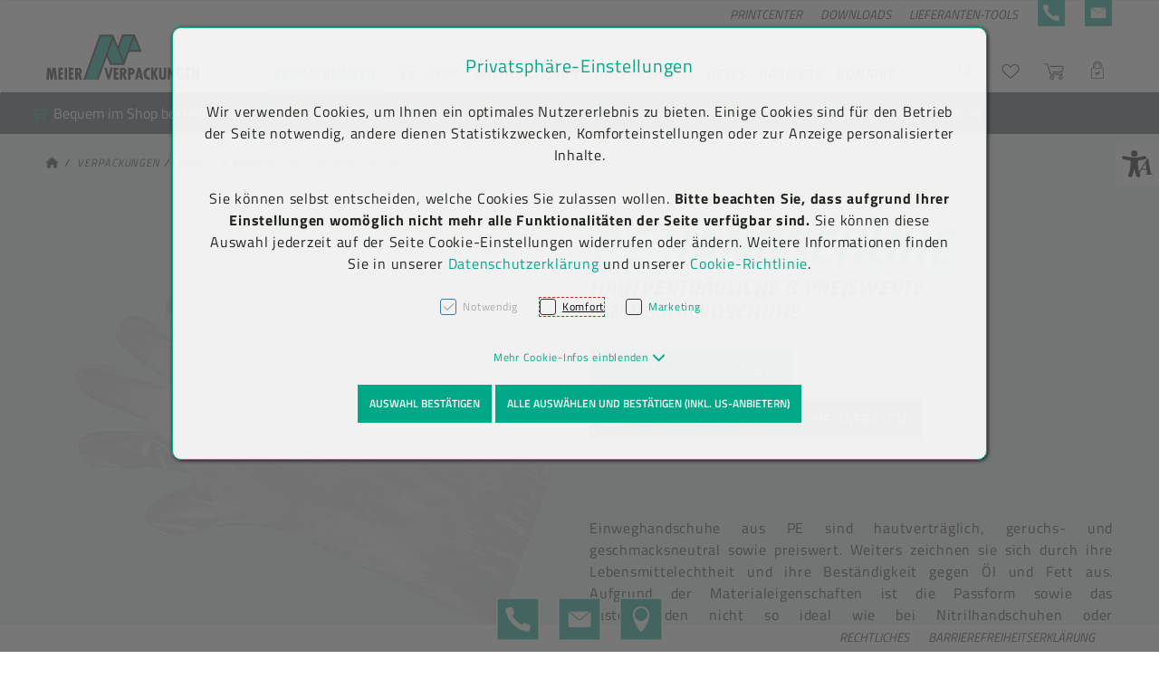

--- FILE ---
content_type: text/html; charset=UTF-8
request_url: https://www.meierverpackungen.at/pe-handschuhe?mobile=off
body_size: 33653
content:
<!DOCTYPE html>
<html	lang="de"
		class="no-js can-use-flexbox"
				data-user-agent="chrome"
		data-user-agent-version="131"
		>
	<head>
	                                    		<script>(function(H){H.className=H.className.replace(/\bno-js\b/,'js')})(document.documentElement)</script>
			    <meta charset="UTF-8">
	    

<title>PE-Handschuhe | Meier Verpackungen</title>

    <meta name="title" content="PE-Handschuhe | Meier Verpackungen">
    <meta name="generator" content="eboxx® Enterprise System © copyright by xoo design GmbH">
    <meta name="description" content="Wir sind Ihr Ansprechpartner für PE-Handschuhe. Verschiedene Größen und Ausführungen auf Anfrage erhältlich.">
    <meta name="keywords" content="Einweg-Handschuhe, Einweghandschuhe, PE-Handschuhe">
    <meta name="author" content="Meier Verpackungen GmbH, Member of the Bunzl Group">
    <meta name="publisher" content="Meier Verpackungen GmbH, Member of the Bunzl Group">
    <meta name="copyright" content="Meier Verpackungen GmbH, Member of the Bunzl Group">
    <meta name="robots" content="index,follow">
    <meta name="revisit-after" content="1 days">
    <meta name="language" content="de">
    <meta name="viewport" content="width=device-width, user-scalable=yes, initial-scale=1.0, minimum-scale=1.0, maximum-scale=10.0">

        	<meta property="og:title" content="PE-Handschuhe | Meier Verpackungen">
	        	<meta property="og:type" content="website">
	        	<meta property="og:url" content="https://www.meierverpackungen.at/pe-handschuhe?mobile=off">
	        	<meta property="og:image" content="https://www.meierverpackungen.at/XooWebKit/bin/imagecache.php/a08f_3c253f59d4/b37c_Fy5jG/Meier-Verpackungen-Logo-E-Mail.jpg">
	

<link href="https://www.meierverpackungen.at/files/cache/cssbundle/common.min.041FA5C9.css" rel="stylesheet" type="text/css" media="all">
<link href="https://www.meierverpackungen.at/files/cache/cssbundle/generic.min.A307BA42.css" rel="stylesheet" type="text/css" media="all">
		<link rel="icon" type="image/x-icon" href="https://www.meierverpackungen.at/files/upload/375_cb799d8006.ico">
			<link rel="canonical" href="https://www.meierverpackungen.at/pe-handschuhe">
					<script data-cookieconsent='ignore'>
	/* <![CDATA[ */
	XWK = {
		host: "https://www.meierverpackungen.at/", base: "../../../", cookiePath: "/",
		isDevEnvironment: false
	};

	        /*
File generated by XWK on Sun, 01 Dec 2024 21:30:39 +0100 - NEVER EDIT THIS FILE 
File src: XooWebKit/src/js/xwk/xwk.core.js 
*/
(function() {
	// window.performance.mark('xwk_init');

	var XWK = window.XWK = window.XWK || {};
	var triggers = {
		asap: {
			check: function(c) {
				if (!c.ignoreRequireJs && window.requirejs) {
					return true;
				}
				var setup = extractSetup(false, c.setup);
				return !!setup.loaded;

			},
			checkInterval: 250,
			maxChecks: 40
		},
		windowload: {
			load: function(c) {
				XWK.bind('load', window, c);
			}
		},
		interactive: {
			load: function(c) {
				XWK.bind('readystatechange', document, function() {
					if (document.readyState === "interactive") {
						c();
					}
				});
				run('windowload', getCall(c));
			}
		},
		requirejs : {
			check: function(c) {
				return !!window.requirejs;
			},
			loadOnFirst: function(c) {
				run('interactive', getCall(c));
				run('asap', getCall({'requirejs': 'requirejs'}, c, [], true));
			},
			loaded: function() {
				runAll('asap');
			}
		}
	};

	var initTrigger = function(i,t){
		t.calls = [];
		t.ready = false;
		var c = t.check;
		t.readyTrigger = function() {
			(!c || c(null)) && triggerReady(i);
		};
		if (t.load) {
			t.load(t.readyTrigger);
		}
		if (!c) {
			t.check = function(c) {
				return t.ready;
			}
		}
	};

	var initTriggers = function(){
		for(var i in triggers) {
			if (!triggers.hasOwnProperty(i)) {
				continue;
			}
			initTrigger(i,triggers[i]);
		}
	};

	var pushTrigger = function(trigger, c) {
		var t = triggers[trigger];
		c.checks = (c.checks || 0) + 1;
		if (c.checks > t.maxChecks) {
			console.log("Could not load", c);
			return;
		}
		t.calls.push(c);
		if (t.checkInterval && !t.running) {
			t.running = setInterval(function(){
				// console.log("check "+trigger+" "+t.calls.length);
				if (t.calls.length === 0) {
					clearInterval(t.running);
					t.running = 0;
				}
				runAll(trigger);
			},t.checkInterval);
		}
		if (t.loadOnFirst) {
			t.loadOnFirst(t.readyTrigger);
			t.loadOnFirst = null;
		}
	};

	var runAll = function(trigger){
		var t = triggers[trigger];
		var calls = t.calls;
		// console.log('runall '+calls.length+' '+trigger);
		t.calls = [];
		for(var i=0; i<calls.length; i++) {
			run(trigger, calls[i], calls.length > 1);
		}
	};

	var triggerReady = function(trigger) {
		var t = triggers[trigger];
		if (t.ready) {
			// console.log('ready', trigger);
			return;
		}
		// window.performance.mark('xwk_ready_'+trigger);
		// console.log('READY', trigger);
		t.ready = true;
		t.checking = false;
		runAll(trigger);
		t.loaded && t.loaded();
	};

	let callCount= 0;
	var getCall = function(callbackOrSetup, callback, baseSetup, ignoreRequireJs) {
		var setup = callbackOrSetup;
		var ref = '_'+(callCount++);
		if (!callback) {
			callback = callbackOrSetup;
			setup = [];
		}
		if (setup instanceof Object && setup.ref) {
			ref = setup.ref;
			setup = setup.modules
		}
		return {
			ref: ref,
			setup: normalizeSetup(setup, baseSetup),
			callback: function() {
				try {
					return callback.apply(this || null, arguments);
				} catch (e) {
					if (console && console.error) {
						console.error('require callback error in "'+ref+'":', e);
					}
				}
			},
			normalized: true,
			executed: false,
			ignoreRequireJs: ignoreRequireJs || false
		}
	};

	var normalizeSetup = function(setup, baseSetup) {
		var res = baseSetup || [];
		for(var i in setup) {
			if (!setup.hasOwnProperty(i)) {
				continue;
			}
			var v = setup[i];
			if (isNaN(i)) {
				res.push([i, v]);
			} else {
				if (typeof(v) === 'string') {
					var p;
					if ((p=v.indexOf('<<')) !== -1) {
						res.push([v.substr(0,p), v.substr(p+2)]);
					} else {
						res.push([v, false]);
					}
				} else {
					res.push(v);
				}
			}
		}
		return res;
	};

	var run = function(trigger, c, multi) {
		if (c.executed) {
			return;
		}
		var t = triggers[trigger];
		if (!t.check(c)) {
			pushTrigger(trigger, c);
			return;
		}

		c.executed = true;
		if (!c.ignoreRequireJs && window.requirejs) {
			runWithRequireJs(c);
			return;
		}
		var setup = extractSetup(false, c.setup);
		var call = function(){
			c.callback.apply(null, setup.m);
		};
		if (multi) {
			setTimeout(call, 0);
		} else {
			call();
		}
	};

	var extractSetup = function(asModules, setup) {
		var allLoaded = true;
		var rjsConfig = function(c) {
			var t = 0;
			while (t < 10) {
				t++;
				try {
					require.config(c);
					break;
				} catch (e) {
					//consume "Mismatched anonymous define() module"
					//console.log(e);
				}
			}
		};

		var loadModule = function(key) {
			var deps = key.split('|');
			var mod = deps.shift();
			if (deps.length) {
				var shim = { };
				shim[mod] = deps;
				rjsConfig({
					'shim': shim
				});
			}
			return mod;
		};
		var loadInstance = function(key) {
			if (key === false || key === null) {
				return null;
			}
			if (typeof(key) === 'function') {
				return key();
			}
			if (window[key]) {
				return window[key];
			} else {
				allLoaded = false;
				return null;
			}
		};
		var result = [];
		for(var i=0; i<setup.length; i++) {
			var v = setup[i];
			if (asModules) {
				result.push(loadModule(v[0]));
			} else {
				result.push(loadInstance(v[1]));
			}
		}
		var r = {
			loaded: allLoaded,
			m: [],
			l: []
		};
		if (!asModules) {
			r.m = result;
			return r;
		}
		for(var j=0; j<result.length; j++) {
			if (result[j].indexOf('!') === 0) {
				r.l.push(result[j].substr(1));
			} else {
				r.m.push(result[j]);
			}
		}
		return r;
	};

	var runWithRequireJs = function(c) {
		var setup = extractSetup(true, c.setup);
		if (setup.l.length) {
			requirejs(setup.m, function(){
				var _s = this;
				var _a = arguments;
				requirejs(setup.l, function() {
					c.callback.apply(_s, _a);
				});
			});
		} else {
			requirejs(setup.m, c.callback);
		}
	};

	var defineXwk = function(a1, a2, a3, a4) {
		if (typeof(a1) !== 'string' && a1 !== null) {
			a3 = a2;
			a2 = a1;
			a1 = null;
		}
		var c = getCall(a2, a3, a4);
		if (!XWK.useRequireJs) {
			run('asap', c);
		} else {
			var setup = extractSetup(true, c.setup);
			if (setup.l.length) {
				throw new Error("setup not supported for define")
			}
			if (a1) {
				define(a1, setup.m, c.callback);
			} else {
				define(setup.m, c.callback);
			}
		}
	};

	XWK.bind = function(event, elem, func) {
		if (elem.addEventListener) {  // W3C DOM
			elem.addEventListener(event, func, false);
		} else if (elem.attachEvent) { // IE DOM
			return elem.attachEvent("on" + event, func);
		}
	};

	/** @deprecated aure u sure you want to use this? see XWK.require, XWK.jQuery* functions */
	XWK.addEventListener = XWK.bind;

	XWK.require = function(callbackOrSetup, callback) {
		run(XWK.useRequireJs ? 'requirejs' : 'asap', getCall(callbackOrSetup, callback));
	};

	XWK.define = function (a1, a2, a3) {
		defineXwk(a1, a2, a3);
	};

	XWK.jQueryDefine = function (a1, a2, a3) {
		defineXwk(a1, a2, a3, [['jquery', 'jQuery']]);
	};

	XWK.jQueryLoad = function(callbackOrSetup, callback) {
		run(XWK.useRequireJs ? 'requirejs' : 'asap', getCall(callbackOrSetup, callback, [['jquery','jQuery']]));
	};

	XWK.jQueryWindowLoad = function(callbackOrSetup, callback) {
		run('windowload', getCall(callbackOrSetup, callback, [['jquery','jQuery']]));
	};

	/** @deprecated - use XWK.jQueryLoad */
	XWK.jQueryReady = XWK.jQueryLoad;

	XWK.setRequireJs = function(requirejs) {
		XWK.requirejs = requirejs;
		triggerReady('requirejs');
	};

	XWK.jQueryDocumentLoad = function(callbackOrSetup, callback) {
		var c = getCall(callbackOrSetup, callback);
		XWK.jQueryLoad(c.setup, function(jQuery){
			var loadedModuels = arguments;
			jQuery(function(){
				c.callback.apply(null, loadedModuels);
			});
		});
	};

	XWK.escapeSelector = function(string){
		if (jQuery && jQuery.escapeSelector) {
			return jQuery.escapeSelector(string);
		}
		var selectorEscape = /([!"#$%&'()*+,./:;<=>?@[\]^`{|}~])/g;
		return (string+"").replace( selectorEscape, "\\$1" );
	};

	/** @todo - move away from here */
	XWK.jQueryElementVisible = function ($element, callback) {
		var checkFn = function() {
			if (XWK.isElementVisible($element)) {
				callback();
			} else {
				window.setTimeout(checkFn, 100);
			}
		};
		checkFn();
	};

	/** @todo - move away from here */
	XWK.isElementVisible = function ($element) {
		if ($element.css('display') == 'hidden' || $element.css('opacity') == 0 || $element.css('visibility') == 'hidden') {
			return false;
		}

		var result = true;
		$element.parents().each(function (index, parent) {
			var $parent = $(parent);
			if ($parent.css('display') == 'hidden' || $parent.css('opacity') == 0 || $parent.css('visibility') == 'hidden') {
				result = false;
			}
			return true;
		});

		return result;
	};

	/** @todo  - move away from here  */
	XWK.postRedirect = function(postRedirect)
	{
		var $form = $('<form>').attr('action', postRedirect.action).attr('method', 'post').addClass('hidden');

		$.each(postRedirect.postData, function(key, value) {
			var $inputHidden = $('<input>').attr('type', 'hidden').attr('name', key).attr('value', value);
			$form.append($inputHidden);
		});

		$('body').append($form);
		$form.submit();
	};

	/** @todo  - move away from here */
	XWK.handleAjaxError = function (xhr) {
		if (xhr.status == 0 && xhr.statusText === 'abort') {
			return; // Request canceled by user
		}

		if (xhr.status == 0 && xhr.statusText === 'error') {
			return; // Request blocked
		}

		if (xhr.responseText && xhr.responseText.indexOf('Location: ') === 0) {
			location.href = xhr.responseText.substring(('Location: ').length);
			return;
		}

		console.error('AJAX ERROR', {'xhr': xhr});

		if (XWK.isDevEnvironment) {
			document.open();
			document.write(xhr.responseText);
			document.close();
		} else {
			// TODO: Show JS modal
		}
	};

	initTriggers();
})();;

    
        XWK.useRequireJs = true;
        XWK.mobileFirst = false;
        XWK.isMobile = false;
        XWK.stickyHeaderAddDockedFix = false;
        creator_plugin_itemrowalizer = {"contenttimeout":0,"components":["content"]};
        XWK.Session = {"expires":100,"auth":false,"user":0,"cookie":"xwk_session"};
        XWK.Creator = {"env":"prod","path":{"style":"..\/..\/..\/..\/..\/layouts\/wildcats-with-drop-dowm-rd\/styles\/Meier-Verpackungen-Shop","template":"..\/..\/..\/..\/..\/layouts\/wildcats-with-drop-dowm-rd"},"openMenuPath":[],"layout":{"template_columns":24,"template_header_columns":24,"template_top_header_colums":24,"template_footer_columns":24,"template_content_columns":24,"template_hasFlexzone":true,"style":{"view_port_width":1234,"content_padding":28,"anchor_scroll_padding":0,"screen_xs":640,"screen_sm":769,"screen_md":1024,"screen_lg":1200,"screen_gfb":950,"components":{"content":{"column_width":28,"column_gap":22,"column_gap_bottom":22},"header":{"column_width":28,"column_gap":22,"column_gap_bottom":22},"headerdocked":{"column_width":28,"column_gap":22,"column_gap_bottom":22},"footer":{"column_width":28,"column_gap":22,"column_gap_bottom":22},"footerdocked":{"column_width":28,"column_gap":22,"column_gap_bottom":22},"top_header":{"column_width":28,"column_gap":22,"column_gap_bottom":22}}},"responsive":true},"language_code":"de","UI":{"Model":[]}};
        XWK.Shop = {"shop":1,"subsite":1,"links":{"checkout":"https:\/\/www.meierverpackungen.at\/warenkorb?mobile=off"},"base":"https:\/\/www.meierverpackungen.at\/","request_value":null,"currency":{"code":"EUR"},"disable_loading_popups":false};
        layerslider_barrierfree = {"translations":{"forward":"N\u00e4chstes","backward":"Vorheriges"}};
    
	/* ]]> */
</script>
	<script>
	/* <![CDATA[ */
    	// window.global = {
	// 	/** @deprecated use XWK.require | XWK.jQueryLoad */
	// 	addEventListener: XWK.bind
	// };
	/* ]]> */
</script>				<script type="application/ld+json">{
    "@context": "http:\/\/schema.org\/",
    "@type": "Organization",
    "name": "Meier Verpackungen GmbH",
    "url": "https:\/\/www.meierverpackungen.at",
    "logo": "https:\/\/www.meierverpackungen.at\/files\/upload\/404_e097c11818.svg"
}</script>
        <script type="application/ld+json">{
    "@context": "http:\/\/schema.org\/",
    "@type": "WebSite",
    "potentialAction": {
        "@type": "SearchAction",
        "target": {
            "@type": "EntryPoint",
            "urlTemplate": "https:\/\/www.meierverpackungen.at\/b2b-shop?mobile=off?textsearch_query={search_term_string}"
        },
        "query-input": "required name=search_term_string"
    },
    "name": "Meier Verpackungen GmbH",
    "url": "https:\/\/www.meierverpackungen.at"
}</script>
        <script type="application/ld+json">{
    "@context": "http:\/\/schema.org\/",
    "@type": "BreadcrumbList",
    "itemListElement": [
        {
            "@type": "ListItem",
            "position": 1,
            "item": {
                "name": "Home",
                "@id": "https:\/\/www.meierverpackungen.at\/?mobile=off",
                "url": "https:\/\/www.meierverpackungen.at\/?mobile=off"
            }
        },
        {
            "@type": "ListItem",
            "position": 2,
            "item": {
                "@id": "https:\/\/www.meierverpackungen.at\/verpackungen?mobile=off",
                "url": "https:\/\/www.meierverpackungen.at\/verpackungen?mobile=off",
                "name": "VERPACKUNGEN"
            }
        },
        {
            "@type": "ListItem",
            "position": 3,
            "item": {
                "@id": "https:\/\/www.meierverpackungen.at\/hygiene-arbeitsschutz?mobile=off",
                "url": "https:\/\/www.meierverpackungen.at\/hygiene-arbeitsschutz?mobile=off",
                "name": "Hygiene & Arbeitsschutz"
            }
        },
        {
            "@type": "ListItem",
            "position": 4,
            "item": {
                "@id": "https:\/\/www.meierverpackungen.at\/einweghandschuhe?mobile=off",
                "url": "https:\/\/www.meierverpackungen.at\/einweghandschuhe?mobile=off",
                "name": "Einweghandschuhe"
            }
        },
        {
            "@type": "ListItem",
            "position": 5,
            "item": {
                "@id": "https:\/\/www.meierverpackungen.at\/pe-handschuhe?mobile=off",
                "url": "https:\/\/www.meierverpackungen.at\/pe-handschuhe?mobile=off",
                "name": "PE-Handschuhe"
            }
        }
    ]
}</script>
		
        
		
		
    </head>
	<body class="" data-eboxx-init="plugin/pageparameter/pageparamterlink|plugin/itemexpander/itemexpander|plugin/itemexpander/areaexpander|item/swiper|eboxx-addthis-lazy|eboxx-stickyHeader|eboxx-top-header|eboxx-top-menu-header|creator/plugin/tracker|plugin/shop/frontend/request|plugin/shop/frontend/shop|plugin/shop/frontend/ui/modal/modal|plugin/shop/frontend/ui/modal/modal-loader|plugin/shop/frontend/ui/modal/modal-error|plugin/shop/frontend/ui/modal/modal-update-cart|plugin/shop/frontend/ui/modal/modal-over-amount|plugin/shop/frontend/ui/modal/modal-over-amount-list|plugin/shop/frontend/ui/modal/modal-new-address|plugin/shop/frontend/ui/modal/modal-new-wishlist|plugin/shop/frontend/ui/modal/modal-edit-wishlist|plugin/shop/frontend/ui/modal/modal-delete-wishlist|plugin/shop/frontend/ui/modal/modal-add-to-multiple-wishlist|plugin/shop/frontend/ui/modal/modal-remove-from-wishlist-confirmation-dialog|plugin/shop/frontend/ui/modal/modal-remove-from-cart-confirmation-dialog|plugin/shop/frontend/ui/modal/modal-move-product-to-wishlist|plugin/shop/frontend/ui/modal/modal-cart-item-upload|shop/app|item/animation|content/htmlcontentmenu/menupopup|content/searchcontentmenu/searchpopup|content/searchcontentmenu/searchfield|content/searchcontentmenu/searchmenuitem|creator/plugin/tracking/form-event|plugin/shop/cartrules/ui/modal/modal-addon-products|plugin/pageparameter/updatelistlink">

        <a accesskey="0" class="skip-link" href="#accessibility-content-anchor" aria-label="Sprungmarken"> Zum Inhalt springen [AK + 0] </a><a accesskey="1" class="skip-link" href="#accessibility-navigation-1-anchor" data-targetId="#accessibility-navigation-1-anchor" aria-label="Sprungmarken"> Zum Hauptmenü springen
 [AK + 1] </a><a accesskey="2" class="skip-link" href="#accessibility-navigation-9-anchor" data-targetId="#accessibility-navigation-9-anchor" aria-label="Sprungmarken"> Zum Shop-Menü (Suche, Wunschliste, Warenkorb, Mein Account) springen [AK + 2] </a><a accesskey="3" class="skip-link" href="#accessibility-navigation-5-anchor" data-targetId="#accessibility-navigation-5-anchor" aria-label="Sprungmarken"> Zum Meta-Menü oben (rechts) springen [AK + 3] </a><a accesskey="4" class="skip-link" href="#accessibility-navigation-7-anchor" data-targetId="#accessibility-navigation-7-anchor" aria-label="Sprungmarken"> Zum Icon-Menü unten am Browserrand springen [AK + 4] </a><a accesskey="5" class="skip-link" href="#accessibility-navigation-4-anchor" data-targetId="#accessibility-navigation-4-anchor" aria-label="Sprungmarken"> Zum Footer-Menü unten (angedockt an Browserrand) springen [AK + 5] </a><a accesskey="6" class="skip-link" href="#accessibility-navigation-17-anchor" data-targetId="#accessibility-navigation-17-anchor" aria-label="Sprungmarken"> Zum Widget-Menü rechts springen [AK + 6] </a><a accesskey="7" class="skip-link" href="#accessibility-footer-items-anchor" aria-label="Sprungmarken"> Zu den Inhalten im Fußbereich springen [AK + 7] </a><div id="wrapper" class=" with-header-items "><div class="wrapper-background    hidden-xs"></div>		



<nav id="widget-menu-wrapper-right" aria-label="Widget-Menü rechts">        <ul class=" widget-menu-right hidden-gfb  " data-count="1" data-menu-id="17"><li class=" first-child last-child with-menuicon text-menu  text-menu-overlay-content-only						 hidden-gfb" data-id="1766"  data-background-class="" data-text-class=""><div class="text-menu-link  " tabindex="0" id="accessibility-navigation-17-anchor"><button aria-labelledby="accessibility-navigation-17-anchor-label" aria-haspopup="menu" aria-expanded="false"></button><div class="accessibility_menu-dropdown">		        		<span class="menuicon" aria-label="Menu-Icon Barrierefreiheit" role="button" tabindex="0" ><i class="menuicon-73" aria-hidden="true"> </i><i class="menuicon-hover-73" aria-hidden="true"> </i></span><span id="accessibility-navigation-17-anchor-label" class="name ">Barrierefreiheit</span><div class="text"><div><div class="menu-v2-dropdown-wrapper " data-dropdown-id="1766-dropdown" data-config='{&quot;reset&quot;:{&quot;label&quot;:&quot;Zur\u00fccksetzen&quot;},&quot;openMenuOnClick&quot;:false,&quot;simpleText&quot;:{&quot;active&quot;:false,&quot;label&quot;:&quot;\&quot;Einfache Sprache\&quot; anzeigen&quot;},&quot;highContrast&quot;:{&quot;active&quot;:false,&quot;rubricId&quot;:0,&quot;label&quot;:&quot;Hoher Kontrast&quot;},&quot;fontSize&quot;:{&quot;active&quot;:true,&quot;label&quot;:&quot;Text-Gr\u00f6\u00dfe&quot;,&quot;multiplier&quot;:1.2},&quot;lineSpacing&quot;:{&quot;active&quot;:true,&quot;multiplier&quot;:1.2,&quot;label&quot;:&quot;Zeilenabstand \u00e4ndern&quot;},&quot;letterSpacing&quot;:{&quot;active&quot;:true,&quot;multiplier&quot;:1.2,&quot;label&quot;:&quot;Zeichenabst\u00e4nde \u00e4ndern&quot;},&quot;dyslexicFont&quot;:{&quot;active&quot;:false,&quot;style&quot;:null,&quot;label&quot;:&quot;Legasthenie-Schrift&quot;},&quot;highlightHeading&quot;:{&quot;active&quot;:true,&quot;color&quot;:&quot;#ff0000&quot;,&quot;label&quot;:&quot;\u00dcberschriften hervorheben&quot;},&quot;highlightLinks&quot;:{&quot;active&quot;:true,&quot;color&quot;:&quot;#ff0000&quot;,&quot;label&quot;:&quot;Links hervorheben&quot;},&quot;fontWeight&quot;:{&quot;active&quot;:true,&quot;size&quot;:&quot;700&quot;,&quot;label&quot;:&quot;Schrift Fett&quot;},&quot;biggerCursor&quot;:{&quot;active&quot;:true,&quot;label&quot;:&quot;Gro\u00dfer Cursor&quot;},&quot;greyscale&quot;:{&quot;active&quot;:true,&quot;label&quot;:&quot;Graustufen&quot;},&quot;showContrast&quot;:{&quot;active&quot;:false,&quot;label&quot;:&quot;Kontrast&quot;,&quot;maplist&quot;:[]}}'><div class="menu-dropdown-content " data-dropdown-id="1766-dropdown"><div class="menu-dropdown-inner-content"><div class="as-menu-v2" id="asMenuV2"><div class="as-menu-v2-header"><button class="as-menu-v2-btn as-menu-v2-reset" type="button" title="Reset settings"><i class="fa-solid fa-rotate-left"></i><span class="as-menu-v2-btn-label">Zurücksetzen</span></button></div><div class="as-menu-v2-content"><button class="as-menu-v2-btn enableGreyscale" type="button"><i class="fa-solid fa-paint-roller"></i><span class="as-menu-v2-btn-label">Graustufen</span></button><div class="as-menu-v2-group"><span class="as-menu-v2-group-headline"><i class="fa-solid fa-text-size"></i> Text-Größe</span><button class="as-menu-v2-btn fontSize increaseFontSize" type="button">										<span class="as-menu-v2-btn-label">+</span></button><button class="as-menu-v2-btn fontSize decreaseFontSize" type="button">										<span class="as-menu-v2-btn-label">-</span></button></div><button class="as-menu-v2-btn enableHighlightLinks" type="button"><i class="fa-solid fa-link"></i><span class="as-menu-v2-btn-label">Links hervorheben</span></button><button class="as-menu-v2-btn enableHighlightHeadings" type="button"><i class="fa-solid fa-square-parking"></i><span class="as-menu-v2-btn-label">Überschriften hervorheben</span></button><button class="as-menu-v2-btn changeLineHeight" type="button"><i class="fa-solid fa-line-height"></i><span class="as-menu-v2-btn-label">Zeilenabstand ändern</span></button><button class="as-menu-v2-btn changeLetterSpacing" type="button"><i class="fa-solid fa-kerning"></i><span class="as-menu-v2-btn-label">Zeichenabstände ändern</span></button><button class="as-menu-v2-btn adjustFontWeight" type="button"><i class="fa-solid fa-bold"></i><span class="as-menu-v2-btn-label">Schrift Fett</span></button><button class="as-menu-v2-btn enableBigCursor" type="button"><i class="fa-solid fa-arrow-pointer"></i><span class="as-menu-v2-btn-label">Großer Cursor</span></button></div></div></div></div></div></div></div></div></div></li></ul>	</nav><div class="content-background " role="region" aria-label="Content Background"><div><div></div></div></div>	<div class="body-top-container">
        
	</div>


	
			<header class="full-width overlay-header-items navbar-fixed-top">

<nav class="navbar navbar-default  "><div class="meta-menu-wrapper hidden-gfb  "><div class="container-fluid"><nav class="meta-menu-wrapper-right" aria-label="Meta-Menü rechts"><ul  class="popout-menu level0 meta-menu nav navbar-nav menu-horizontal-downwards box-menu box-menu-standard " data-count="5" data-menu-id="5" ><li class=" first-child show-link-name show-link-name-on-mobile-menu  hide-badge-on-mobile  icon-position-left hide-line " data-id="862"  data-background-class="" data-text-class=" " data-smartphone-background-class="" data-smartphone-text-class=""><a   href="https://meierverpackungen.esko-saas.com/" target="_blank" title="PRINTCENTER" id="accessibility-navigation-5-anchor" ><span class="burger-submenu-span" style=""><span class="name									">PRINTCENTER</span></span></a></li><li class=" show-link-name show-link-name-on-mobile-menu  hide-badge-on-mobile  icon-position-left hide-line " data-id="411"  data-background-class="" data-text-class=" " data-smartphone-background-class="" data-smartphone-text-class=""><a   href="https://www.meierverpackungen.at/downloads?mobile=off" target="_self" title="DOWNLOADS" tabindex="-1"><span class="burger-submenu-span" style=""><span class="name									">DOWNLOADS</span></span></a></li><li class="popout text-menu  show-link-name show-link-name-on-mobile-menu  hide-badge-on-mobile  icon-position-left show-line " data-id="417"  data-background-class="" data-text-class=" " data-smartphone-background-class="" data-smartphone-text-class=""><div  class="text-menu-link  " tabindex="0"><button aria-label="accessibility-navigation-5-anchor-label" aria-haspopup="menu" aria-expanded="false"></button><div class="empty-menu" style=""><span id="accessibility-navigation-5-anchor-label" class="name">LIEFERANTEN-TOOLS</span><span class="arrow"></span>                                </div></div><ul  class="popout-menu level1 submenu" ><li class="submenu-title"><span>LIEFERANTEN-TOOLS</span></li><li class=" first-child show-link-name show-link-name-on-mobile-menu  hide-badge-on-mobile  icon-position-left hide-line " data-id="526"  data-background-class="" data-text-class=" " data-smartphone-background-class="" data-smartphone-text-class=""><a   href="https://www.meierverpackungen.at/lieferanten-tools/aviso-portal?mobile=off" target="_self" class="has-link-arrow" title="Aviso-Portal" tabindex="-1"><span class="burger-submenu-span" style=""><span class="name									">Aviso-Portal</span></span></a></li><li class=" last-child show-link-name show-link-name-on-mobile-menu  hide-badge-on-mobile  icon-position-left hide-line " data-id="416"  data-background-class="" data-text-class=" " data-smartphone-background-class="" data-smartphone-text-class=""><a   href="https://etikettenmodul.meierverpackungen.at/" target="_blank" class="has-link-arrow" title="Label-Druck" tabindex="-1"><span class="burger-submenu-span" style=""><span class="name									">Label-Druck</span></span></a></li></ul></li><li style=" border-radius: 500px;" class=" with-menuicon hide-link-name show-link-name-on-mobile-menu  hide-badge-on-mobile  icon-position-left hide-line " data-id="626"  data-background-class="" data-text-class=" " data-smartphone-background-class="" data-smartphone-text-class=""><a   href="tel:+4355767177818" target="_self" title="+43 5576 7177 818" tabindex="-1"><span class="burger-submenu-span" style="">		        		<span class="menuicon" aria-label="Menu-Icon +43 5576 7177 818" role="button" tabindex="0" ><i class="menuicon-15" aria-hidden="true"> </i><i class="menuicon-hover-15" aria-hidden="true" title="+43 5576 7177 818"> </i><span class="sr-only"> +43 5576 7177 818 </span></span></span></a></li><li class=" last-child with-menuicon hide-link-name show-link-name-on-mobile-menu  hide-badge-on-mobile  icon-position-left hide-line " data-id="628"  data-background-class="" data-text-class=" " data-smartphone-background-class="" data-smartphone-text-class=""><a   href="https://www.meierverpackungen.at/kontakt/kontaktformular?mobile=off" target="_self" title="KONTAKTFORMULAR" tabindex="-1"><span class="burger-submenu-span" style="">		        		<span class="menuicon" aria-label="Menu-Icon KONTAKTFORMULAR" role="button" tabindex="0" ><i class="menuicon-16" aria-hidden="true"> </i><i class="menuicon-hover-16" aria-hidden="true" title="KONTAKTFORMULAR"> </i><span class="sr-only"> KONTAKTFORMULAR </span></span></span></a></li></ul></nav></div></div><div class="main-menu-wrapper not-force-background  "><div class="container-fluid"><div class="navbar-header  "><button aria-controls="navbar" aria-expanded="false" data-target="#navbar" data-toggle="collapse"
class="navbar-toggle collapsed navbar-right" type="button"
	data-config-stroke-color="#00a887"
	data-config-stroke-linecap="round"
>
	<span class="sr-only">Toggle navigation</span>
	
	<span class="canvas-navi-bar">
		<span class="bar1"></span>
		<span class="bar2"></span>
		<span class="bar3"></span>
	</span>

</button><a href="https://www.meierverpackungen.at" aria-label="Meier Verpackungen GmbH Firmenlogo" class="navbar-brand " style="margin-top: 0px; margin-left: 0px; "><span class="menu-name" style="padding-left: 0px; padding-right: 0px; padding-top: 0px; padding-bottom: 0px; "><span class="menu-name-logo"><img src="../../../files/upload/404_e097c11818.svg" alt="Meier Verpackungen GmbH Firmenlogo" title="Meier Verpackungen GmbH Firmenlogo" width="170" height="70" class="hidden-gfb" onerror="this.onerror=null;this.src=&quot;..\/..\/..\/XooWebKit\/bin\/imagecache.php\/404_e097c11818\/b061_QX66v\/Meier-Verpackungen-Logo-Web.png&quot;"><img src="../../../files/upload/371_451837f4d5.svg" alt="Meier Verpackungen GmbH Firmenlogo" title="Meier Verpackungen GmbH Firmenlogo" width="110" height="40" class="visible-gfb-inline" onerror="this.onerror=null;this.src=&quot;..\/..\/..\/XooWebKit\/bin\/imagecache.php\/371_451837f4d5\/b061_QX66v\/Meier-Verpackungen-Logo-Web-Smartphone.png&quot;"></span></span></a></div>			<div class="navbar-collapse collapse has-main-menu" id="navbar"><div class="hidden-gfb">								<nav class="col-gfb-19 col-gfb-offset-5" aria-label="Icon-Menü"><ul  class="popout-menu level0 main-menu nav navbar-nav menu-horizontal-downwards box-menu box-menu-standard show-link-name show-link-icon   has-selected-submenus" data-count="7" data-menu-id="1" ><li class="popout selected first-child show-link-name show-link-name-on-mobile-menu  hide-badge-on-mobile  icon-position-left show-line " data-id="178"  data-background-class="" data-text-class=" " data-smartphone-background-class="" data-smartphone-text-class=""><a role="link" aria-expanded="false" aria-haspopup="menu"  href="https://www.meierverpackungen.at/verpackungen?mobile=off" target="_self" class="selected" title="VERPACKUNGEN" id="accessibility-navigation-1-anchor" ><span class="burger-submenu-span" style=""><span class="name									">VERPACKUNGEN</span><span class="arrow"></span>                                </span></a><ul  class="popout-menu level1 submenu has-selected-submenus" ><li class="submenu-title"><span>VERPACKUNGEN</span></li><li class="popout first-child show-link-name show-link-name-on-mobile-menu  hide-badge-on-mobile  icon-position-left show-line " data-id="181"  data-background-class="" data-text-class=" " data-smartphone-background-class="" data-smartphone-text-class=""><a role="link" aria-expanded="false" aria-haspopup="menu"  href="https://www.meierverpackungen.at/lebensmittelverpackungen?mobile=off" target="_self" class="has-link-arrow" title="Lebensmittelverpackungen" tabindex="-1"><span class="burger-submenu-span" style=""><span class="name									">Lebensmittelverpackungen</span><span class="arrow"></span>                                </span></a><ul  class="popout-menu level2 submenu" ><li class="submenu-title"><span>Lebensmittelverpackungen</span></li><li class="popout first-child show-link-name show-link-name-on-mobile-menu  hide-badge-on-mobile  icon-position-left show-line " data-id="189"  data-background-class="" data-text-class=" " data-smartphone-background-class="" data-smartphone-text-class=""><a role="link" aria-expanded="false" aria-haspopup="menu"  href="https://www.meierverpackungen.at/verpackungsbecher?mobile=off" target="_self" class="has-link-arrow" title="Becher" tabindex="-1"><span class="burger-submenu-span" style=""><span class="name									">Becher</span><span class="arrow"></span>                                </span></a><ul  class="popout-menu level3 submenu" ><li class="submenu-title"><span>Becher</span></li><li class=" first-child show-link-name show-link-name-on-mobile-menu  hide-badge-on-mobile  icon-position-left hide-line " data-id="302"  data-background-class="" data-text-class=" " data-smartphone-background-class="" data-smartphone-text-class=""><a   href="https://www.meierverpackungen.at/becher-mit-originalitaetsverschluss?mobile=off" target="_self" class="has-link-arrow" title="Becher mit Originalitätsverschluss" tabindex="-1"><span class="burger-submenu-span" style=""><span class="name									">Becher mit Originalitätsverschluss</span></span></a></li><li class=" show-link-name show-link-name-on-mobile-menu  hide-badge-on-mobile  icon-position-left hide-line " data-id="301"  data-background-class="" data-text-class=" " data-smartphone-background-class="" data-smartphone-text-class=""><a   href="https://www.meierverpackungen.at/feinkostbecher?mobile=off" target="_self" class="has-link-arrow" title="Feinkostbecher" tabindex="-1"><span class="burger-submenu-span" style=""><span class="name									">Feinkostbecher</span></span></a></li><li class=" show-link-name show-link-name-on-mobile-menu  hide-badge-on-mobile  icon-position-left hide-line " data-id="528"  data-background-class="" data-text-class=" " data-smartphone-background-class="" data-smartphone-text-class=""><a   href="https://www.meierverpackungen.at/verpackungen/lebensmittelverpackungen/becher/heissgetraenkebecher?mobile=off" target="_self" class="has-link-arrow" title="Heißgetränkebecher" tabindex="-1"><span class="burger-submenu-span" style=""><span class="name									">Heißgetränkebecher</span></span></a></li><li class=" show-link-name show-link-name-on-mobile-menu  hide-badge-on-mobile  icon-position-left hide-line " data-id="527"  data-background-class="" data-text-class=" " data-smartphone-background-class="" data-smartphone-text-class=""><a   href="https://www.meierverpackungen.at/verpackungen/lebensmittelverpackungen/becher/kaltgetraenkebecher?mobile=off" target="_self" class="has-link-arrow" title="Kaltgetränkebecher" tabindex="-1"><span class="burger-submenu-span" style=""><span class="name									">Kaltgetränkebecher</span></span></a></li><li class=" last-child show-link-name show-link-name-on-mobile-menu  hide-badge-on-mobile  icon-position-left hide-line " data-id="303"  data-background-class="" data-text-class=" " data-smartphone-background-class="" data-smartphone-text-class=""><a   href="https://www.meierverpackungen.at/siegelbecher?mobile=off" target="_self" class="has-link-arrow" title="Siegelbecher" tabindex="-1"><span class="burger-submenu-span" style=""><span class="name									">Siegelbecher</span></span></a></li></ul></li><li class="popout show-link-name show-link-name-on-mobile-menu  hide-badge-on-mobile  icon-position-left show-line " data-id="239"  data-background-class="" data-text-class=" " data-smartphone-background-class="" data-smartphone-text-class=""><a role="link" aria-expanded="false" aria-haspopup="menu"  href="https://www.meierverpackungen.at/beutelverpackungen?mobile=off" target="_self" class="has-link-arrow" title="Beutel" tabindex="-1"><span class="burger-submenu-span" style=""><span class="name									">Beutel</span><span class="arrow"></span>                                </span></a><ul  class="popout-menu level3 submenu" ><li class="submenu-title"><span>Beutel</span></li><li class=" first-child show-link-name show-link-name-on-mobile-menu  hide-badge-on-mobile  icon-position-left hide-line " data-id="280"  data-background-class="" data-text-class=" " data-smartphone-background-class="" data-smartphone-text-class=""><a   href="https://www.meierverpackungen.at/beutel-auf-rolle?mobile=off" target="_self" class="has-link-arrow" title="Beutel auf Rolle" tabindex="-1"><span class="burger-submenu-span" style=""><span class="name									">Beutel auf Rolle</span></span></a></li><li class=" show-link-name show-link-name-on-mobile-menu  hide-badge-on-mobile  icon-position-left hide-line " data-id="285"  data-background-class="" data-text-class=" " data-smartphone-background-class="" data-smartphone-text-class=""><a   href="https://www.meierverpackungen.at/blockbodenbeutel?mobile=off" target="_self" class="has-link-arrow" title="Blockbodenbeutel" tabindex="-1"><span class="burger-submenu-span" style=""><span class="name									">Blockbodenbeutel</span></span></a></li><li class=" show-link-name show-link-name-on-mobile-menu  hide-badge-on-mobile  icon-position-left hide-line " data-id="283"  data-background-class="" data-text-class=" " data-smartphone-background-class="" data-smartphone-text-class=""><a   href="https://www.meierverpackungen.at/flachbeutel?mobile=off" target="_self" class="has-link-arrow" title="Flachbeutel" tabindex="-1"><span class="burger-submenu-span" style=""><span class="name									">Flachbeutel</span></span></a></li><li class=" show-link-name show-link-name-on-mobile-menu  hide-badge-on-mobile  icon-position-left hide-line " data-id="287"  data-background-class="" data-text-class=" " data-smartphone-background-class="" data-smartphone-text-class=""><a   href="https://www.meierverpackungen.at/kisteneinlagen?mobile=off" target="_self" class="has-link-arrow" title="Kisteneinlagen" tabindex="-1"><span class="burger-submenu-span" style=""><span class="name									">Kisteneinlagen</span></span></a></li><li class=" show-link-name show-link-name-on-mobile-menu  hide-badge-on-mobile  icon-position-left hide-line " data-id="817"  data-background-class="" data-text-class=" " data-smartphone-background-class="" data-smartphone-text-class=""><a   href="https://www.meierverpackungen.at/verpackungen/lebensmittelverpackungen/beutel/muellsaecke?mobile=off" target="_self" class="has-link-arrow" title="Müllsäcke" tabindex="-1"><span class="burger-submenu-span" style=""><span class="name									">Müllsäcke</span></span></a></li><li class=" show-link-name show-link-name-on-mobile-menu  hide-badge-on-mobile  icon-position-left hide-line " data-id="277"  data-background-class="" data-text-class=" " data-smartphone-background-class="" data-smartphone-text-class=""><a   href="https://www.meierverpackungen.at/schrumpfbeutel?mobile=off" target="_self" class="has-link-arrow" title="Schrumpfbeutel" tabindex="-1"><span class="burger-submenu-span" style=""><span class="name									">Schrumpfbeutel</span></span></a></li><li class=" show-link-name show-link-name-on-mobile-menu  hide-badge-on-mobile  icon-position-left hide-line " data-id="414"  data-background-class="" data-text-class=" " data-smartphone-background-class="" data-smartphone-text-class=""><a   href="https://www.meierverpackungen.at/seitenfaltenbeutel?mobile=off" target="_self" class="has-link-arrow" title="Seitenfaltenbeutel" tabindex="-1"><span class="burger-submenu-span" style=""><span class="name									">Seitenfaltenbeutel</span></span></a></li><li class=" show-link-name show-link-name-on-mobile-menu  hide-badge-on-mobile  icon-position-left hide-line " data-id="279"  data-background-class="" data-text-class=" " data-smartphone-background-class="" data-smartphone-text-class=""><a   href="https://www.meierverpackungen.at/standbodenbeutel?mobile=off" target="_self" class="has-link-arrow" title="Standbodenbeutel" tabindex="-1"><span class="burger-submenu-span" style=""><span class="name									">Standbodenbeutel</span></span></a></li><li class=" show-link-name show-link-name-on-mobile-menu  hide-badge-on-mobile  icon-position-left hide-line " data-id="282"  data-background-class="" data-text-class=" " data-smartphone-background-class="" data-smartphone-text-class=""><a   href="https://www.meierverpackungen.at/trichterbeutel?mobile=off" target="_self" class="has-link-arrow" title="Trichterbeutel" tabindex="-1"><span class="burger-submenu-span" style=""><span class="name									">Trichterbeutel</span></span></a></li><li class=" show-link-name show-link-name-on-mobile-menu  hide-badge-on-mobile  icon-position-left hide-line " data-id="278"  data-background-class="" data-text-class=" " data-smartphone-background-class="" data-smartphone-text-class=""><a   href="https://www.meierverpackungen.at/vakuumbeutel?mobile=off" target="_self" class="has-link-arrow" title="Vakuumbeutel" tabindex="-1"><span class="burger-submenu-span" style=""><span class="name									">Vakuumbeutel</span></span></a></li><li class=" last-child show-link-name show-link-name-on-mobile-menu  hide-badge-on-mobile  icon-position-left hide-line " data-id="320"  data-background-class="" data-text-class=" " data-smartphone-background-class="" data-smartphone-text-class=""><a   href="https://www.meierverpackungen.at/verpackungen/lebensmittelverpackungen/beutel/warmhaltebeutel?mobile=off" target="_self" class="has-link-arrow" title="Warmhaltebeutel" tabindex="-1"><span class="burger-submenu-span" style=""><span class="name									">Warmhaltebeutel</span></span></a></li></ul></li><li class=" show-link-name show-link-name-on-mobile-menu  hide-badge-on-mobile  icon-position-left hide-line " data-id="300"  data-background-class="" data-text-class=" " data-smartphone-background-class="" data-smartphone-text-class=""><a   href="https://www.meierverpackungen.at/eimer?mobile=off" target="_self" class="has-link-arrow" title="Eimer" tabindex="-1"><span class="burger-submenu-span" style=""><span class="name									">Eimer</span></span></a></li><li class="popout show-link-name show-link-name-on-mobile-menu  hide-badge-on-mobile  icon-position-left show-line " data-id="197"  data-background-class="" data-text-class=" " data-smartphone-background-class="" data-smartphone-text-class=""><a role="link" aria-expanded="false" aria-haspopup="menu"  href="https://www.meierverpackungen.at/etiketten?mobile=off" target="_self" class="has-link-arrow" title="Etiketten" tabindex="-1"><span class="burger-submenu-span" style=""><span class="name									">Etiketten</span><span class="arrow"></span>                                </span></a><ul  class="popout-menu level3 submenu" ><li class="submenu-title"><span>Etiketten</span></li><li class=" first-child show-link-name show-link-name-on-mobile-menu  hide-badge-on-mobile  icon-position-left hide-line " data-id="296"  data-background-class="" data-text-class=" " data-smartphone-background-class="" data-smartphone-text-class=""><a   href="https://www.meierverpackungen.at/elastitag-anhaengeetiketten?mobile=off" target="_self" class="has-link-arrow" title="ElastiTag® Anhängeetiketten" tabindex="-1"><span class="burger-submenu-span" style=""><span class="name									">ElastiTag® Anhängeetiketten</span></span></a></li><li class=" show-link-name show-link-name-on-mobile-menu  hide-badge-on-mobile  icon-position-left hide-line " data-id="293"  data-background-class="" data-text-class=" " data-smartphone-background-class="" data-smartphone-text-class=""><a   href="https://www.meierverpackungen.at/selbstklebeetiketten?mobile=off" target="_self" class="has-link-arrow" title="Selbstklebeetiketten" tabindex="-1"><span class="burger-submenu-span" style=""><span class="name									">Selbstklebeetiketten</span></span></a></li><li class=" show-link-name show-link-name-on-mobile-menu  hide-badge-on-mobile  icon-position-left hide-line " data-id="297"  data-background-class="" data-text-class=" " data-smartphone-background-class="" data-smartphone-text-class=""><a   href="https://www.meierverpackungen.at/sinclair-labels?mobile=off" target="_self" class="has-link-arrow" title="Sinclair Labels" tabindex="-1"><span class="burger-submenu-span" style=""><span class="name									">Sinclair Labels</span></span></a></li><li class=" show-link-name show-link-name-on-mobile-menu  hide-badge-on-mobile  icon-position-left hide-line " data-id="295"  data-background-class="" data-text-class=" " data-smartphone-background-class="" data-smartphone-text-class=""><a   href="https://www.meierverpackungen.at/stecketiketten?mobile=off" target="_self" class="has-link-arrow" title="Stecketiketten" tabindex="-1"><span class="burger-submenu-span" style=""><span class="name									">Stecketiketten</span></span></a></li><li class=" last-child show-link-name show-link-name-on-mobile-menu  hide-badge-on-mobile  icon-position-left hide-line " data-id="294"  data-background-class="" data-text-class=" " data-smartphone-background-class="" data-smartphone-text-class=""><a   href="https://www.meierverpackungen.at/stegetiketten?mobile=off" target="_self" class="has-link-arrow" title="Stegetiketten" tabindex="-1"><span class="burger-submenu-span" style=""><span class="name									">Stegetiketten</span></span></a></li></ul></li><li class="popout show-link-name show-link-name-on-mobile-menu  hide-badge-on-mobile  icon-position-left show-line " data-id="236"  data-background-class="" data-text-class=" " data-smartphone-background-class="" data-smartphone-text-class=""><a role="link" aria-expanded="false" aria-haspopup="menu"  href="https://www.meierverpackungen.at/verpackungsfolien?mobile=off" target="_self" class="has-link-arrow" title="Folien" tabindex="-1"><span class="burger-submenu-span" style=""><span class="name									">Folien</span><span class="arrow"></span>                                </span></a><ul  class="popout-menu level3 submenu" ><li class="submenu-title"><span>Folien</span></li><li class=" first-child show-link-name show-link-name-on-mobile-menu  hide-badge-on-mobile  icon-position-left hide-line " data-id="317"  data-background-class="" data-text-class=" " data-smartphone-background-class="" data-smartphone-text-class=""><a   href="https://www.meierverpackungen.at/verpackungen/lebensmittelverpackungen/folien/alufolien?mobile=off" target="_self" class="has-link-arrow" title="Alufolien" tabindex="-1"><span class="burger-submenu-span" style=""><span class="name									">Alufolien</span></span></a></li><li class=" show-link-name show-link-name-on-mobile-menu  hide-badge-on-mobile  icon-position-left hide-line " data-id="311"  data-background-class="" data-text-class=" " data-smartphone-background-class="" data-smartphone-text-class=""><a   href="https://www.meierverpackungen.at/butterfolien?mobile=off" target="_self" class="has-link-arrow" title="Butterfolien" tabindex="-1"><span class="burger-submenu-span" style=""><span class="name									">Butterfolien</span></span></a></li><li class=" show-link-name show-link-name-on-mobile-menu  hide-badge-on-mobile  icon-position-left hide-line " data-id="318"  data-background-class="" data-text-class=" " data-smartphone-background-class="" data-smartphone-text-class=""><a   href="https://www.meierverpackungen.at/frischhaltefolien?mobile=off" target="_self" class="has-link-arrow" title="Frischhaltefolien" tabindex="-1"><span class="burger-submenu-span" style=""><span class="name									">Frischhaltefolien</span></span></a></li><li class=" show-link-name show-link-name-on-mobile-menu  hide-badge-on-mobile  icon-position-left hide-line " data-id="292"  data-background-class="" data-text-class=" " data-smartphone-background-class="" data-smartphone-text-class=""><a   href="https://www.meierverpackungen.at/map-folien?mobile=off" target="_self" class="has-link-arrow" title="MAP-Folien" tabindex="-1"><span class="burger-submenu-span" style=""><span class="name									">MAP-Folien</span></span></a></li><li class=" show-link-name show-link-name-on-mobile-menu  hide-badge-on-mobile  icon-position-left hide-line " data-id="288"  data-background-class="" data-text-class=" " data-smartphone-background-class="" data-smartphone-text-class=""><a   href="https://www.meierverpackungen.at/schlauchbeutelfolien?mobile=off" target="_self" class="has-link-arrow" title="Schlauchbeutelfolien" tabindex="-1"><span class="burger-submenu-span" style=""><span class="name									">Schlauchbeutelfolien</span></span></a></li><li class=" show-link-name show-link-name-on-mobile-menu  hide-badge-on-mobile  icon-position-left hide-line " data-id="289"  data-background-class="" data-text-class=" " data-smartphone-background-class="" data-smartphone-text-class=""><a   href="https://www.meierverpackungen.at/siegelfolien?mobile=off" target="_self" class="has-link-arrow" title="Siegelfolien" tabindex="-1"><span class="burger-submenu-span" style=""><span class="name									">Siegelfolien</span></span></a></li><li class=" show-link-name show-link-name-on-mobile-menu  hide-badge-on-mobile  icon-position-left hide-line " data-id="291"  data-background-class="" data-text-class=" " data-smartphone-background-class="" data-smartphone-text-class=""><a   href="https://www.meierverpackungen.at/skinfolien?mobile=off" target="_self" class="has-link-arrow" title="Skinfolien" tabindex="-1"><span class="burger-submenu-span" style=""><span class="name									">Skinfolien</span></span></a></li><li class=" last-child show-link-name show-link-name-on-mobile-menu  hide-badge-on-mobile  icon-position-left hide-line " data-id="290"  data-background-class="" data-text-class=" " data-smartphone-background-class="" data-smartphone-text-class=""><a   href="https://www.meierverpackungen.at/vakuumfolien?mobile=off" target="_self" class="has-link-arrow" title="Vakuumfolien" tabindex="-1"><span class="burger-submenu-span" style=""><span class="name									">Vakuumfolien</span></span></a></li></ul></li><li class=" show-link-name show-link-name-on-mobile-menu  hide-badge-on-mobile  icon-position-left hide-line " data-id="299"  data-background-class="" data-text-class=" " data-smartphone-background-class="" data-smartphone-text-class=""><a   href="https://www.meierverpackungen.at/klappboxen?mobile=off" target="_self" class="has-link-arrow" title="Klappboxen" tabindex="-1"><span class="burger-submenu-span" style=""><span class="name									">Klappboxen</span></span></a></li><li class=" show-link-name show-link-name-on-mobile-menu  hide-badge-on-mobile  icon-position-left hide-line " data-id="330"  data-background-class="" data-text-class=" " data-smartphone-background-class="" data-smartphone-text-class=""><a   href="https://www.meierverpackungen.at/netzverpackungen?mobile=off" target="_self" class="has-link-arrow" title="Netzverpackungen" tabindex="-1"><span class="burger-submenu-span" style=""><span class="name									">Netzverpackungen</span></span></a></li><li class=" show-link-name show-link-name-on-mobile-menu  hide-badge-on-mobile  icon-position-left hide-line " data-id="331"  data-background-class="" data-text-class=" " data-smartphone-background-class="" data-smartphone-text-class=""><a   href="https://www.meierverpackungen.at/obsteinlagen?mobile=off" target="_self" class="has-link-arrow" title="Obsteinlagen" tabindex="-1"><span class="burger-submenu-span" style=""><span class="name									">Obsteinlagen</span></span></a></li><li class="popout show-link-name show-link-name-on-mobile-menu  hide-badge-on-mobile  icon-position-left show-line " data-id="196"  data-background-class="" data-text-class=" " data-smartphone-background-class="" data-smartphone-text-class=""><a role="link" aria-expanded="false" aria-haspopup="menu"  href="https://www.meierverpackungen.at/papier-kartonverpackungen?mobile=off" target="_self" class="has-link-arrow" title="Papier- & Kartonverpackungen" tabindex="-1"><span class="burger-submenu-span" style=""><span class="name									">Papier- &amp; Kartonverpackungen</span><span class="arrow"></span>                                </span></a><ul  class="popout-menu level3 submenu" ><li class="submenu-title"><span>Papier- &amp; Kartonverpackungen</span></li><li class=" first-child show-link-name show-link-name-on-mobile-menu  hide-badge-on-mobile  icon-position-left hide-line " data-id="332"  data-background-class="" data-text-class=" " data-smartphone-background-class="" data-smartphone-text-class=""><a   href="https://www.meierverpackungen.at/bodenpapier-blaupapier?mobile=off" target="_self" class="has-link-arrow" title="Boden- & Blaupapier" tabindex="-1"><span class="burger-submenu-span" style=""><span class="name									">Boden- &amp; Blaupapier</span></span></a></li><li class=" show-link-name show-link-name-on-mobile-menu  hide-badge-on-mobile  icon-position-left hide-line " data-id="381"  data-background-class="" data-text-class=" " data-smartphone-background-class="" data-smartphone-text-class=""><a   href="https://www.meierverpackungen.at/kartonsteigen?mobile=off" target="_self" class="has-link-arrow" title="Kartonsteigen" tabindex="-1"><span class="burger-submenu-span" style=""><span class="name									">Kartonsteigen</span></span></a></li><li class=" last-child show-link-name show-link-name-on-mobile-menu  hide-badge-on-mobile  icon-position-left hide-line " data-id="380"  data-background-class="" data-text-class=" " data-smartphone-background-class="" data-smartphone-text-class=""><a   href="https://www.meierverpackungen.at/vario-pack?mobile=off" target="_self" class="has-link-arrow" title="Vario-Pack" tabindex="-1"><span class="burger-submenu-span" style=""><span class="name									">Vario-Pack</span></span></a></li></ul></li><li class="popout show-link-name show-link-name-on-mobile-menu  hide-badge-on-mobile  icon-position-left show-line " data-id="298"  data-background-class="" data-text-class=" " data-smartphone-background-class="" data-smartphone-text-class=""><a role="link" aria-expanded="false" aria-haspopup="menu"  href="https://www.meierverpackungen.at/verpackungsschalen?mobile=off" target="_self" class="has-link-arrow" title="Schalen" tabindex="-1"><span class="burger-submenu-span" style=""><span class="name									">Schalen</span><span class="arrow"></span>                                </span></a><ul  class="popout-menu level3 submenu" ><li class="submenu-title"><span>Schalen</span></li><li class=" first-child show-link-name show-link-name-on-mobile-menu  hide-badge-on-mobile  icon-position-left hide-line " data-id="322"  data-background-class="" data-text-class=" " data-smartphone-background-class="" data-smartphone-text-class=""><a   href="https://www.meierverpackungen.at/alu-schalen?mobile=off" target="_self" class="has-link-arrow" title="Alu-Schalen" tabindex="-1"><span class="burger-submenu-span" style=""><span class="name									">Alu-Schalen</span></span></a></li><li class=" show-link-name show-link-name-on-mobile-menu  hide-badge-on-mobile  icon-position-left hide-line " data-id="324"  data-background-class="" data-text-class=" " data-smartphone-background-class="" data-smartphone-text-class=""><a   href="https://www.meierverpackungen.at/eps-schalen?mobile=off" target="_self" class="has-link-arrow" title="EPS-Schalen" tabindex="-1"><span class="burger-submenu-span" style=""><span class="name									">EPS-Schalen</span></span></a></li><li class=" show-link-name show-link-name-on-mobile-menu  hide-badge-on-mobile  icon-position-left hide-line " data-id="307"  data-background-class="" data-text-class=" " data-smartphone-background-class="" data-smartphone-text-class=""><a   href="https://www.meierverpackungen.at/gastronorm-schalen?mobile=off" target="_self" class="has-link-arrow" title="Gastronorm-Schalen" tabindex="-1"><span class="burger-submenu-span" style=""><span class="name									">Gastronorm-Schalen</span></span></a></li><li class=" show-link-name show-link-name-on-mobile-menu  hide-badge-on-mobile  icon-position-left hide-line " data-id="335"  data-background-class="" data-text-class=" " data-smartphone-background-class="" data-smartphone-text-class=""><a   href="https://www.meierverpackungen.at/holzschliffschalen?mobile=off" target="_self" class="has-link-arrow" title="Holzschliffschalen" tabindex="-1"><span class="burger-submenu-span" style=""><span class="name									">Holzschliffschalen</span></span></a></li><li class=" show-link-name show-link-name-on-mobile-menu  hide-badge-on-mobile  icon-position-left hide-line " data-id="334"  data-background-class="" data-text-class=" " data-smartphone-background-class="" data-smartphone-text-class=""><a   href="https://www.meierverpackungen.at/holzspankoerbe?mobile=off" target="_self" class="has-link-arrow" title="Holzspankörbe" tabindex="-1"><span class="burger-submenu-span" style=""><span class="name									">Holzspankörbe</span></span></a></li><li class=" show-link-name show-link-name-on-mobile-menu  hide-badge-on-mobile  icon-position-left hide-line " data-id="323"  data-background-class="" data-text-class=" " data-smartphone-background-class="" data-smartphone-text-class=""><a   href="https://www.meierverpackungen.at/kartonbackschalen?mobile=off" target="_self" class="has-link-arrow" title="Kartonbackschalen" tabindex="-1"><span class="burger-submenu-span" style=""><span class="name									">Kartonbackschalen</span></span></a></li><li class=" show-link-name show-link-name-on-mobile-menu  hide-badge-on-mobile  icon-position-left hide-line " data-id="337"  data-background-class="" data-text-class=" " data-smartphone-background-class="" data-smartphone-text-class=""><a   href="https://www.meierverpackungen.at/kartonschalen?mobile=off" target="_self" class="has-link-arrow" title="Kartonschalen" tabindex="-1"><span class="burger-submenu-span" style=""><span class="name									">Kartonschalen</span></span></a></li><li class=" show-link-name show-link-name-on-mobile-menu  hide-badge-on-mobile  icon-position-left hide-line " data-id="336"  data-background-class="" data-text-class=" " data-smartphone-background-class="" data-smartphone-text-class=""><a   href="https://www.meierverpackungen.at/kunststoffschalen-obst-gemuese?mobile=off" target="_self" class="has-link-arrow" title="Kunststoffschalen (Obst & Gemüse)" tabindex="-1"><span class="burger-submenu-span" style=""><span class="name									">Kunststoffschalen (Obst &amp; Gemüse)</span></span></a></li><li class=" show-link-name show-link-name-on-mobile-menu  hide-badge-on-mobile  icon-position-left hide-line " data-id="333"  data-background-class="" data-text-class=" " data-smartphone-background-class="" data-smartphone-text-class=""><a   href="https://www.meierverpackungen.at/map-siegelschalen-karton-kunststoff?mobile=off" target="_self" class="has-link-arrow" title="MAP-Siegelschalen (Karton/Kunststoff)" tabindex="-1"><span class="burger-submenu-span" style=""><span class="name									">MAP-Siegelschalen (Karton/Kunststoff)</span></span></a></li><li class=" show-link-name show-link-name-on-mobile-menu  hide-badge-on-mobile  icon-position-left hide-line " data-id="304"  data-background-class="" data-text-class=" " data-smartphone-background-class="" data-smartphone-text-class=""><a   href="https://www.meierverpackungen.at/map-siegelschalen-kunststoff?mobile=off" target="_self" class="has-link-arrow" title="MAP-Siegelschalen (Kunststoff)" tabindex="-1"><span class="burger-submenu-span" style=""><span class="name									">MAP-Siegelschalen (Kunststoff)</span></span></a></li><li class=" show-link-name show-link-name-on-mobile-menu  hide-badge-on-mobile  icon-position-left hide-line " data-id="338"  data-background-class="" data-text-class=" " data-smartphone-background-class="" data-smartphone-text-class=""><a   href="https://www.meierverpackungen.at/skinschalen?mobile=off" target="_self" class="has-link-arrow" title="Skinschalen" tabindex="-1"><span class="burger-submenu-span" style=""><span class="name									">Skinschalen</span></span></a></li><li class=" last-child show-link-name show-link-name-on-mobile-menu  hide-badge-on-mobile  icon-position-left hide-line " data-id="413"  data-background-class="" data-text-class=" " data-smartphone-background-class="" data-smartphone-text-class=""><a   href="https://www.meierverpackungen.at/siegelgeraete?mobile=off" target="_self" class="has-link-arrow" title="Siegelgeräte" tabindex="-1"><span class="burger-submenu-span" style=""><span class="name									">Siegelgeräte</span></span></a></li></ul></li><li class=" show-link-name show-link-name-on-mobile-menu  hide-badge-on-mobile  icon-position-left hide-line " data-id="379"  data-background-class="" data-text-class=" " data-smartphone-background-class="" data-smartphone-text-class=""><a   href="https://www.meierverpackungen.at/siegeldeckel?mobile=off" target="_self" class="has-link-arrow" title="Siegeldeckel" tabindex="-1"><span class="burger-submenu-span" style=""><span class="name									">Siegeldeckel</span></span></a></li><li class="popout show-link-name show-link-name-on-mobile-menu  hide-badge-on-mobile  icon-position-left show-line " data-id="339"  data-background-class="" data-text-class=" " data-smartphone-background-class="" data-smartphone-text-class=""><a role="link" aria-expanded="false" aria-haspopup="menu"  href="https://www.meierverpackungen.at/verpackungen/lebensmittelverpackungen/tragetaschen?mobile=off" target="_self" class="has-link-arrow" title="Tragetaschen" tabindex="-1"><span class="burger-submenu-span" style=""><span class="name									">Tragetaschen</span><span class="arrow"></span>                                </span></a><ul  class="popout-menu level3 submenu" ><li class="submenu-title"><span>Tragetaschen</span></li><li class=" first-child show-link-name show-link-name-on-mobile-menu  hide-badge-on-mobile  icon-position-left hide-line " data-id="378"  data-background-class="" data-text-class=" " data-smartphone-background-class="" data-smartphone-text-class=""><a   href="https://www.meierverpackungen.at/verpackungen/lebensmittelverpackungen/tragetaschen/knotenbeutel-ohne-henkel?mobile=off" target="_self" class="has-link-arrow" title="Knotenbeutel (ohne Henkel)" tabindex="-1"><span class="burger-submenu-span" style=""><span class="name									">Knotenbeutel (ohne Henkel)</span></span></a></li><li class=" show-link-name show-link-name-on-mobile-menu  hide-badge-on-mobile  icon-position-left hide-line " data-id="374"  data-background-class="" data-text-class=" " data-smartphone-background-class="" data-smartphone-text-class=""><a   href="https://www.meierverpackungen.at/verpackungen/lebensmittelverpackungen/tragetaschen/luxustragetaschen?mobile=off" target="_self" class="has-link-arrow" title="Luxustragetaschen" tabindex="-1"><span class="burger-submenu-span" style=""><span class="name									">Luxustragetaschen</span></span></a></li><li class=" show-link-name show-link-name-on-mobile-menu  hide-badge-on-mobile  icon-position-left hide-line " data-id="377"  data-background-class="" data-text-class=" " data-smartphone-background-class="" data-smartphone-text-class=""><a   href="https://www.meierverpackungen.at/verpackungen/lebensmittelverpackungen/tragetaschen/netzbeutel?mobile=off" target="_self" class="has-link-arrow" title="Netzbeutel" tabindex="-1"><span class="burger-submenu-span" style=""><span class="name									">Netzbeutel</span></span></a></li><li class=" show-link-name show-link-name-on-mobile-menu  hide-badge-on-mobile  icon-position-left hide-line " data-id="376"  data-background-class="" data-text-class=" " data-smartphone-background-class="" data-smartphone-text-class=""><a   href="https://www.meierverpackungen.at/verpackungen/lebensmittelverpackungen/tragetaschen/non-woven-tragetaschen?mobile=off" target="_self" class="has-link-arrow" title="Non Woven Tragetaschen" tabindex="-1"><span class="burger-submenu-span" style=""><span class="name									">Non Woven Tragetaschen</span></span></a></li><li class=" show-link-name show-link-name-on-mobile-menu  hide-badge-on-mobile  icon-position-left hide-line " data-id="372"  data-background-class="" data-text-class=" " data-smartphone-background-class="" data-smartphone-text-class=""><a   href="https://www.meierverpackungen.at/verpackungen/lebensmittelverpackungen/tragetaschen/papiertragetaschen-mit-flachhenkeln?mobile=off" target="_self" class="has-link-arrow" title="Papiertragetaschen mit Flachhenkeln" tabindex="-1"><span class="burger-submenu-span" style=""><span class="name									">Papiertragetaschen mit Flachhenkeln</span></span></a></li><li class=" last-child show-link-name show-link-name-on-mobile-menu  hide-badge-on-mobile  icon-position-left hide-line " data-id="373"  data-background-class="" data-text-class=" " data-smartphone-background-class="" data-smartphone-text-class=""><a   href="https://www.meierverpackungen.at/verpackungen/lebensmittelverpackungen/tragetaschen/papiertragetaschen-mit-papierkordeln?mobile=off" target="_self" class="has-link-arrow" title="Papiertragetaschen mit Papierkordeln" tabindex="-1"><span class="burger-submenu-span" style=""><span class="name									">Papiertragetaschen mit Papierkordeln</span></span></a></li></ul></li><li class="popout last-child show-link-name show-link-name-on-mobile-menu  hide-badge-on-mobile  icon-position-left show-line " data-id="313"  data-background-class="" data-text-class=" " data-smartphone-background-class="" data-smartphone-text-class=""><a role="link" aria-expanded="false" aria-haspopup="menu"  href="https://www.meierverpackungen.at/verpackungshilfsmittel?mobile=off" target="_self" class="has-link-arrow" title="Verpackungshilfsmittel" tabindex="-1"><span class="burger-submenu-span" style=""><span class="name									">Verpackungshilfsmittel</span><span class="arrow"></span>                                </span></a><ul  class="popout-menu level3 submenu" ><li class="submenu-title"><span>Verpackungshilfsmittel</span></li><li class=" first-child show-link-name show-link-name-on-mobile-menu  hide-badge-on-mobile  icon-position-left hide-line " data-id="319"  data-background-class="" data-text-class=" " data-smartphone-background-class="" data-smartphone-text-class=""><a   href="https://www.meierverpackungen.at/feinkostpapier?mobile=off" target="_self" class="has-link-arrow" title="Feinkostpapier" tabindex="-1"><span class="burger-submenu-span" style=""><span class="name									">Feinkostpapier</span></span></a></li><li class=" show-link-name show-link-name-on-mobile-menu  hide-badge-on-mobile  icon-position-left hide-line " data-id="321"  data-background-class="" data-text-class=" " data-smartphone-background-class="" data-smartphone-text-class=""><a   href="https://www.meierverpackungen.at/hackfleischpapier?mobile=off" target="_self" class="has-link-arrow" title="Hackfleischpapier" tabindex="-1"><span class="burger-submenu-span" style=""><span class="name									">Hackfleischpapier</span></span></a></li><li class=" show-link-name show-link-name-on-mobile-menu  hide-badge-on-mobile  icon-position-left hide-line " data-id="316"  data-background-class="" data-text-class=" " data-smartphone-background-class="" data-smartphone-text-class=""><a   href="https://www.meierverpackungen.at/knochenschutzleinen?mobile=off" target="_self" class="has-link-arrow" title="Knochenschutzleinen" tabindex="-1"><span class="burger-submenu-span" style=""><span class="name									">Knochenschutzleinen</span></span></a></li><li class=" last-child show-link-name show-link-name-on-mobile-menu  hide-badge-on-mobile  icon-position-left hide-line " data-id="315"  data-background-class="" data-text-class=" " data-smartphone-background-class="" data-smartphone-text-class=""><a   href="https://www.meierverpackungen.at/saugeinlagen?mobile=off" target="_self" class="has-link-arrow" title="Saugeinlagen" tabindex="-1"><span class="burger-submenu-span" style=""><span class="name									">Saugeinlagen</span></span></a></li></ul></li></ul></li><li class="popout show-link-name show-link-name-on-mobile-menu  hide-badge-on-mobile  icon-position-left show-line " data-id="195"  data-background-class="" data-text-class=" " data-smartphone-background-class="" data-smartphone-text-class=""><a role="link" aria-expanded="false" aria-haspopup="menu"  href="https://www.meierverpackungen.at/to-go-verpackungen?mobile=off" target="_self" class="has-link-arrow" title="To-go-Verpackungen" tabindex="-1"><span class="burger-submenu-span" style=""><span class="name									">To-go-Verpackungen</span><span class="arrow"></span>                                </span></a><ul  class="popout-menu level2 submenu" ><li class="submenu-title"><span>To-go-Verpackungen</span></li><li class=" first-child show-link-name show-link-name-on-mobile-menu  hide-badge-on-mobile  icon-position-left hide-line " data-id="809"  data-background-class="" data-text-class=" " data-smartphone-background-class="" data-smartphone-text-class=""><a   href="https://www.meierverpackungen.at/verive?mobile=off" target="_self" class="has-link-arrow" title="Verive To-Go-Verpackungen" tabindex="-1"><span class="burger-submenu-span" style=""><span class="name									">Verive To-Go-Verpackungen</span></span></a></li><li class=" show-link-name show-link-name-on-mobile-menu  hide-badge-on-mobile  icon-position-left hide-line " data-id="812"  data-background-class="" data-text-class=" " data-smartphone-background-class="" data-smartphone-text-class=""><a   href="https://www.meierverpackungen.at/reusables?mobile=off" target="_self" class="has-link-arrow" title="Mehrweg To-Go-Verpackungen" tabindex="-1"><span class="burger-submenu-span" style=""><span class="name									">Mehrweg To-Go-Verpackungen</span></span></a></li><li class=" show-link-name show-link-name-on-mobile-menu  hide-badge-on-mobile  icon-position-left hide-line " data-id="407"  data-background-class="" data-text-class=" " data-smartphone-background-class="" data-smartphone-text-class=""><a   href="https://www.meierverpackungen.at/alufolien?mobile=off" target="_self" class="has-link-arrow" title="Alufolien" tabindex="-1"><span class="burger-submenu-span" style=""><span class="name									">Alufolien</span></span></a></li><li class=" show-link-name show-link-name-on-mobile-menu  hide-badge-on-mobile  icon-position-left hide-line " data-id="254"  data-background-class="" data-text-class=" " data-smartphone-background-class="" data-smartphone-text-class=""><a   href="https://www.meierverpackungen.at/einwegbesteck?mobile=off" target="_self" class="has-link-arrow" title="Einwegbesteck" tabindex="-1"><span class="burger-submenu-span" style=""><span class="name									">Einwegbesteck</span></span></a></li><li class=" show-link-name show-link-name-on-mobile-menu  hide-badge-on-mobile  icon-position-left hide-line " data-id="253"  data-background-class="" data-text-class=" " data-smartphone-background-class="" data-smartphone-text-class=""><a   href="https://www.meierverpackungen.at/einwegteller-einwegschalen?mobile=off" target="_self" class="has-link-arrow" title="Einwegteller & Einwegschalen" tabindex="-1"><span class="burger-submenu-span" style=""><span class="name									">Einwegteller &amp; Einwegschalen</span></span></a></li><li class=" show-link-name show-link-name-on-mobile-menu  hide-badge-on-mobile  icon-position-left hide-line " data-id="408"  data-background-class="" data-text-class=" " data-smartphone-background-class="" data-smartphone-text-class=""><a   href="https://www.meierverpackungen.at/frischhaltefolien?mobile=off" target="_self" class="has-link-arrow" title="Frischhaltefolien" tabindex="-1"><span class="burger-submenu-span" style=""><span class="name									">Frischhaltefolien</span></span></a></li><li class=" show-link-name show-link-name-on-mobile-menu  hide-badge-on-mobile  icon-position-left hide-line " data-id="252"  data-background-class="" data-text-class=" " data-smartphone-background-class="" data-smartphone-text-class=""><a   href="https://www.meierverpackungen.at/heissgetraenkebecher?mobile=off" target="_self" class="has-link-arrow" title="Heißgetränkebecher" tabindex="-1"><span class="burger-submenu-span" style=""><span class="name									">Heißgetränkebecher</span></span></a></li><li class=" show-link-name show-link-name-on-mobile-menu  hide-badge-on-mobile  icon-position-left hide-line " data-id="406"  data-background-class="" data-text-class=" " data-smartphone-background-class="" data-smartphone-text-class=""><a   href="https://www.meierverpackungen.at/kaltgetraenkebecher?mobile=off" target="_self" class="has-link-arrow" title="Kaltgetränkebecher" tabindex="-1"><span class="burger-submenu-span" style=""><span class="name									">Kaltgetränkebecher</span></span></a></li><li class=" show-link-name show-link-name-on-mobile-menu  hide-badge-on-mobile  icon-position-left hide-line " data-id="260"  data-background-class="" data-text-class=" " data-smartphone-background-class="" data-smartphone-text-class=""><a   href="https://www.meierverpackungen.at/kartonboxen?mobile=off" target="_self" class="has-link-arrow" title="Kartonboxen" tabindex="-1"><span class="burger-submenu-span" style=""><span class="name									">Kartonboxen</span></span></a></li><li class=" show-link-name show-link-name-on-mobile-menu  hide-badge-on-mobile  icon-position-left hide-line " data-id="820"  data-background-class="" data-text-class=" " data-smartphone-background-class="" data-smartphone-text-class=""><a   href="https://www.meierverpackungen.at/verpackungen/to-go-verpackungen/muellsaecke?mobile=off" target="_self" class="has-link-arrow" title="Müllsäcke" tabindex="-1"><span class="burger-submenu-span" style=""><span class="name									">Müllsäcke</span></span></a></li><li class=" show-link-name show-link-name-on-mobile-menu  hide-badge-on-mobile  icon-position-left hide-line " data-id="258"  data-background-class="" data-text-class=" " data-smartphone-background-class="" data-smartphone-text-class=""><a   href="https://www.meierverpackungen.at/servietten?mobile=off" target="_self" class="has-link-arrow" title="Servietten" tabindex="-1"><span class="burger-submenu-span" style=""><span class="name									">Servietten</span></span></a></li><li class=" show-link-name show-link-name-on-mobile-menu  hide-badge-on-mobile  icon-position-left hide-line " data-id="259"  data-background-class="" data-text-class=" " data-smartphone-background-class="" data-smartphone-text-class=""><a   href="https://www.meierverpackungen.at/siegelgeraete?mobile=off" target="_self" class="has-link-arrow" title="Siegelgeräte" tabindex="-1"><span class="burger-submenu-span" style=""><span class="name									">Siegelgeräte</span></span></a></li><li class="popout show-link-name show-link-name-on-mobile-menu  hide-badge-on-mobile  icon-position-left show-line " data-id="390"  data-background-class="" data-text-class=" " data-smartphone-background-class="" data-smartphone-text-class=""><a role="link" aria-expanded="false" aria-haspopup="menu"  href="https://www.meierverpackungen.at/tragetaschen?mobile=off" target="_self" class="has-link-arrow" title="Tragetaschen" tabindex="-1"><span class="burger-submenu-span" style=""><span class="name									">Tragetaschen</span><span class="arrow"></span>                                </span></a><ul  class="popout-menu level3 submenu" ><li class="submenu-title"><span>Tragetaschen</span></li><li class=" first-child show-link-name show-link-name-on-mobile-menu  hide-badge-on-mobile  icon-position-left hide-line " data-id="396"  data-background-class="" data-text-class=" " data-smartphone-background-class="" data-smartphone-text-class=""><a   href="https://www.meierverpackungen.at/knotenbeutel?mobile=off" target="_self" class="has-link-arrow" title="Knotenbeutel ohne Henkel" tabindex="-1"><span class="burger-submenu-span" style=""><span class="name									">Knotenbeutel ohne Henkel</span></span></a></li><li class=" show-link-name show-link-name-on-mobile-menu  hide-badge-on-mobile  icon-position-left hide-line " data-id="393"  data-background-class="" data-text-class=" " data-smartphone-background-class="" data-smartphone-text-class=""><a   href="https://www.meierverpackungen.at/luxustragetaschen?mobile=off" target="_self" class="has-link-arrow" title="Luxustragetaschen" tabindex="-1"><span class="burger-submenu-span" style=""><span class="name									">Luxustragetaschen</span></span></a></li><li class=" show-link-name show-link-name-on-mobile-menu  hide-badge-on-mobile  icon-position-left hide-line " data-id="395"  data-background-class="" data-text-class=" " data-smartphone-background-class="" data-smartphone-text-class=""><a   href="https://www.meierverpackungen.at/netzbeutel?mobile=off" target="_self" class="has-link-arrow" title="Netzbeutel" tabindex="-1"><span class="burger-submenu-span" style=""><span class="name									">Netzbeutel</span></span></a></li><li class=" show-link-name show-link-name-on-mobile-menu  hide-badge-on-mobile  icon-position-left hide-line " data-id="394"  data-background-class="" data-text-class=" " data-smartphone-background-class="" data-smartphone-text-class=""><a   href="https://www.meierverpackungen.at/non-woven-tragetaschen?mobile=off" target="_self" class="has-link-arrow" title="Non Woven Tragetaschen" tabindex="-1"><span class="burger-submenu-span" style=""><span class="name									">Non Woven Tragetaschen</span></span></a></li><li class=" show-link-name show-link-name-on-mobile-menu  hide-badge-on-mobile  icon-position-left hide-line " data-id="391"  data-background-class="" data-text-class=" " data-smartphone-background-class="" data-smartphone-text-class=""><a   href="https://www.meierverpackungen.at/papiertragetaschen-mit-flachhenkeln?mobile=off" target="_self" class="has-link-arrow" title="Papiertragetaschen mit Flachhenkeln" tabindex="-1"><span class="burger-submenu-span" style=""><span class="name									">Papiertragetaschen mit Flachhenkeln</span></span></a></li><li class=" last-child show-link-name show-link-name-on-mobile-menu  hide-badge-on-mobile  icon-position-left hide-line " data-id="392"  data-background-class="" data-text-class=" " data-smartphone-background-class="" data-smartphone-text-class=""><a   href="https://www.meierverpackungen.at/papiertragetaschen-mit-papierkordeln?mobile=off" target="_self" class="has-link-arrow" title="Papiertragetaschen mit Papierkordeln" tabindex="-1"><span class="burger-submenu-span" style=""><span class="name									">Papiertragetaschen mit Papierkordeln</span></span></a></li></ul></li><li class=" show-link-name show-link-name-on-mobile-menu  hide-badge-on-mobile  icon-position-left hide-line " data-id="255"  data-background-class="" data-text-class=" " data-smartphone-background-class="" data-smartphone-text-class=""><a   href="https://www.meierverpackungen.at/trinkhalme?mobile=off" target="_self" class="has-link-arrow" title="Trinkhalme" tabindex="-1"><span class="burger-submenu-span" style=""><span class="name									">Trinkhalme</span></span></a></li><li class=" last-child show-link-name show-link-name-on-mobile-menu  hide-badge-on-mobile  icon-position-left hide-line " data-id="409"  data-background-class="" data-text-class=" " data-smartphone-background-class="" data-smartphone-text-class=""><a   href="https://www.meierverpackungen.at/warmhaltebeutel?mobile=off" target="_self" class="has-link-arrow" title="Warmhaltebeutel" tabindex="-1"><span class="burger-submenu-span" style=""><span class="name									">Warmhaltebeutel</span></span></a></li></ul></li><li class="popout show-link-name show-link-name-on-mobile-menu  hide-badge-on-mobile  icon-position-left show-line " data-id="182"  data-background-class="" data-text-class=" " data-smartphone-background-class="" data-smartphone-text-class=""><a role="link" aria-expanded="false" aria-haspopup="menu"  href="https://www.meierverpackungen.at/versandverpackungen?mobile=off" target="_self" class="has-link-arrow" title="Versandverpackungen" tabindex="-1"><span class="burger-submenu-span" style=""><span class="name									">Versandverpackungen</span><span class="arrow"></span>                                </span></a><ul  class="popout-menu level2 submenu" ><li class="submenu-title"><span>Versandverpackungen</span></li><li class=" first-child show-link-name show-link-name-on-mobile-menu  hide-badge-on-mobile  icon-position-left hide-line " data-id="342"  data-background-class="" data-text-class=" " data-smartphone-background-class="" data-smartphone-text-class=""><a   href="https://www.meierverpackungen.at/abdeckhauben?mobile=off" target="_self" class="has-link-arrow" title="Abdeckhauben" tabindex="-1"><span class="burger-submenu-span" style=""><span class="name									">Abdeckhauben</span></span></a></li><li class=" show-link-name show-link-name-on-mobile-menu  hide-badge-on-mobile  icon-position-left hide-line " data-id="251"  data-background-class="" data-text-class=" " data-smartphone-background-class="" data-smartphone-text-class=""><a   href="https://www.meierverpackungen.at/pe-beutel?mobile=off" target="_self" class="has-link-arrow" title="Beutel (PE)" tabindex="-1"><span class="burger-submenu-span" style=""><span class="name									">Beutel (PE)</span></span></a></li><li class=" show-link-name show-link-name-on-mobile-menu  hide-badge-on-mobile  icon-position-left hide-line " data-id="232"  data-background-class="" data-text-class=" " data-smartphone-background-class="" data-smartphone-text-class=""><a   href="https://www.meierverpackungen.at/big-bags?mobile=off" target="_self" class="has-link-arrow" title="Big Bags" tabindex="-1"><span class="burger-submenu-span" style=""><span class="name									">Big Bags</span></span></a></li><li class=" show-link-name show-link-name-on-mobile-menu  hide-badge-on-mobile  icon-position-left hide-line " data-id="348"  data-background-class="" data-text-class=" " data-smartphone-background-class="" data-smartphone-text-class=""><a   href="https://www.meierverpackungen.at/dokumentenschutztaschen?mobile=off" target="_self" class="has-link-arrow" title="Dokumentenschutztaschen" tabindex="-1"><span class="burger-submenu-span" style=""><span class="name									">Dokumentenschutztaschen</span></span></a></li><li class=" show-link-name show-link-name-on-mobile-menu  hide-badge-on-mobile  icon-position-left hide-line " data-id="233"  data-background-class="" data-text-class=" " data-smartphone-background-class="" data-smartphone-text-class=""><a   href="https://www.meierverpackungen.at/exportverpackungen?mobile=off" target="_self" class="has-link-arrow" title="Exportverpackungen" tabindex="-1"><span class="burger-submenu-span" style=""><span class="name									">Exportverpackungen</span></span></a></li><li class=" show-link-name show-link-name-on-mobile-menu  hide-badge-on-mobile  icon-position-left hide-line " data-id="347"  data-background-class="" data-text-class=" " data-smartphone-background-class="" data-smartphone-text-class=""><a   href="https://www.meierverpackungen.at/feinschrumpffolien?mobile=off" target="_self" class="has-link-arrow" title="Feinschrumpffolien" tabindex="-1"><span class="burger-submenu-span" style=""><span class="name									">Feinschrumpffolien</span></span></a></li><li class=" show-link-name show-link-name-on-mobile-menu  hide-badge-on-mobile  icon-position-left hide-line " data-id="340"  data-background-class="" data-text-class=" " data-smartphone-background-class="" data-smartphone-text-class=""><a   href="https://www.meierverpackungen.at/pe-folien-zuschnitte?mobile=off" target="_self" class="has-link-arrow" title="Folien & Zuschnitte (PE)" tabindex="-1"><span class="burger-submenu-span" style=""><span class="name									">Folien &amp; Zuschnitte (PE)</span></span></a></li><li class="popout show-link-name show-link-name-on-mobile-menu  hide-badge-on-mobile  icon-position-left show-line " data-id="230"  data-background-class="" data-text-class=" " data-smartphone-background-class="" data-smartphone-text-class=""><a role="link" aria-expanded="false" aria-haspopup="menu"  href="https://www.meierverpackungen.at/kantenschutz?mobile=off" target="_self" class="has-link-arrow" title="Kantenschutzleisten & Kantenschutzecken" tabindex="-1"><span class="burger-submenu-span" style=""><span class="name									">Kantenschutzleisten &amp; Kantenschutzecken</span><span class="arrow"></span>                                </span></a><ul  class="popout-menu level3 submenu" ><li class="submenu-title"><span>Kantenschutzleisten &amp; Kantenschutzecken</span></li><li class=" first-child show-link-name show-link-name-on-mobile-menu  hide-badge-on-mobile  icon-position-left hide-line " data-id="370"  data-background-class="" data-text-class=" " data-smartphone-background-class="" data-smartphone-text-class=""><a   href="https://www.meierverpackungen.at/kantenschutzecken?mobile=off" target="_self" class="has-link-arrow" title="Kantenschutzecken" tabindex="-1"><span class="burger-submenu-span" style=""><span class="name									">Kantenschutzecken</span></span></a></li><li class=" last-child show-link-name show-link-name-on-mobile-menu  hide-badge-on-mobile  icon-position-left hide-line " data-id="369"  data-background-class="" data-text-class=" " data-smartphone-background-class="" data-smartphone-text-class=""><a   href="https://www.meierverpackungen.at/kantenschutzleisten?mobile=off" target="_self" class="has-link-arrow" title="Kantenschutzleisten" tabindex="-1"><span class="burger-submenu-span" style=""><span class="name									">Kantenschutzleisten</span></span></a></li></ul></li><li class=" show-link-name show-link-name-on-mobile-menu  hide-badge-on-mobile  icon-position-left hide-line " data-id="231"  data-background-class="" data-text-class=" " data-smartphone-background-class="" data-smartphone-text-class=""><a   href="https://www.meierverpackungen.at/klebebaender?mobile=off" target="_self" class="has-link-arrow" title="Klebebänder" tabindex="-1"><span class="burger-submenu-span" style=""><span class="name									">Klebebänder</span></span></a></li><li class=" show-link-name show-link-name-on-mobile-menu  hide-badge-on-mobile  icon-position-left hide-line " data-id="344"  data-background-class="" data-text-class=" " data-smartphone-background-class="" data-smartphone-text-class=""><a   href="https://www.meierverpackungen.at/luftpolsterfolien?mobile=off" target="_self" class="has-link-arrow" title="Luftpolsterfolien" tabindex="-1"><span class="burger-submenu-span" style=""><span class="name									">Luftpolsterfolien</span></span></a></li><li class=" show-link-name show-link-name-on-mobile-menu  hide-badge-on-mobile  icon-position-left hide-line " data-id="821"  data-background-class="" data-text-class=" " data-smartphone-background-class="" data-smartphone-text-class=""><a   href="https://www.meierverpackungen.at/verpackungen/versandverpackungen/muellsaecke?mobile=off" target="_self" class="has-link-arrow" title="Müllsäcke" tabindex="-1"><span class="burger-submenu-span" style=""><span class="name									">Müllsäcke</span></span></a></li><li class=" show-link-name show-link-name-on-mobile-menu  hide-badge-on-mobile  icon-position-left hide-line " data-id="345"  data-background-class="" data-text-class=" " data-smartphone-background-class="" data-smartphone-text-class=""><a   href="https://www.meierverpackungen.at/schaumfolien?mobile=off" target="_self" class="has-link-arrow" title="Schaumfolien" tabindex="-1"><span class="burger-submenu-span" style=""><span class="name									">Schaumfolien</span></span></a></li><li class=" show-link-name show-link-name-on-mobile-menu  hide-badge-on-mobile  icon-position-left hide-line " data-id="346"  data-background-class="" data-text-class=" " data-smartphone-background-class="" data-smartphone-text-class=""><a   href="https://www.meierverpackungen.at/schrumpffolien?mobile=off" target="_self" class="has-link-arrow" title="Schrumpffolien" tabindex="-1"><span class="burger-submenu-span" style=""><span class="name									">Schrumpffolien</span></span></a></li><li class=" show-link-name show-link-name-on-mobile-menu  hide-badge-on-mobile  icon-position-left hide-line " data-id="343"  data-background-class="" data-text-class=" " data-smartphone-background-class="" data-smartphone-text-class=""><a   href="https://www.meierverpackungen.at/schrumpfhauben?mobile=off" target="_self" class="has-link-arrow" title="Schrumpfhauben" tabindex="-1"><span class="burger-submenu-span" style=""><span class="name									">Schrumpfhauben</span></span></a></li><li class=" show-link-name show-link-name-on-mobile-menu  hide-badge-on-mobile  icon-position-left hide-line " data-id="513"  data-background-class="" data-text-class=" " data-smartphone-background-class="" data-smartphone-text-class=""><a   href="https://www.meierverpackungen.at/verpackungen/versandverpackungen/selbstklebeetiketten?mobile=off" target="_self" class="has-link-arrow" title="Selbstklebeetiketten" tabindex="-1"><span class="burger-submenu-span" style=""><span class="name									">Selbstklebeetiketten</span></span></a></li><li class="popout show-link-name show-link-name-on-mobile-menu  hide-badge-on-mobile  icon-position-left show-line " data-id="269"  data-background-class="" data-text-class=" " data-smartphone-background-class="" data-smartphone-text-class=""><a role="link" aria-expanded="false" aria-haspopup="menu"  href="https://www.meierverpackungen.at/stretchfolien?mobile=off" target="_self" class="has-link-arrow" title="Stretchfolien" tabindex="-1"><span class="burger-submenu-span" style=""><span class="name									">Stretchfolien</span><span class="arrow"></span>                                </span></a><ul  class="popout-menu level3 submenu" ><li class="submenu-title"><span>Stretchfolien</span></li><li class=" first-child show-link-name show-link-name-on-mobile-menu  hide-badge-on-mobile  icon-position-left hide-line " data-id="814"  data-background-class="" data-text-class=" " data-smartphone-background-class="" data-smartphone-text-class=""><a   href="https://www.meierverpackungen.at/enofilms?mobile=off" target="_self" class="has-link-arrow" title="ENOfilms Stretchfolien" tabindex="-1"><span class="burger-submenu-span" style=""><span class="name									">ENOfilms Stretchfolien</span></span></a></li><li class=" show-link-name show-link-name-on-mobile-menu  hide-badge-on-mobile  icon-position-left hide-line " data-id="270"  data-background-class="" data-text-class=" " data-smartphone-background-class="" data-smartphone-text-class=""><a   href="https://www.meierverpackungen.at/handstretchfolien?mobile=off" target="_self" class="has-link-arrow" title="Handstretchfolien" tabindex="-1"><span class="burger-submenu-span" style=""><span class="name									">Handstretchfolien</span></span></a></li><li class=" last-child show-link-name show-link-name-on-mobile-menu  hide-badge-on-mobile  icon-position-left hide-line " data-id="272"  data-background-class="" data-text-class=" " data-smartphone-background-class="" data-smartphone-text-class=""><a   href="https://www.meierverpackungen.at/maschinenstretchfolien?mobile=off" target="_self" class="has-link-arrow" title="Maschinenstretchfolien" tabindex="-1"><span class="burger-submenu-span" style=""><span class="name									">Maschinenstretchfolien</span></span></a></li></ul></li><li class="popout show-link-name show-link-name-on-mobile-menu  hide-badge-on-mobile  icon-position-left show-line " data-id="229"  data-background-class="" data-text-class=" " data-smartphone-background-class="" data-smartphone-text-class=""><a role="link" aria-expanded="false" aria-haspopup="menu"  href="https://www.meierverpackungen.at/umreifungsbaender?mobile=off" target="_self" class="has-link-arrow" title="Umreifungsbänder" tabindex="-1"><span class="burger-submenu-span" style=""><span class="name									">Umreifungsbänder</span><span class="arrow"></span>                                </span></a><ul  class="popout-menu level3 submenu" ><li class="submenu-title"><span>Umreifungsbänder</span></li><li class=" first-child show-link-name show-link-name-on-mobile-menu  hide-badge-on-mobile  icon-position-left hide-line " data-id="275"  data-background-class="" data-text-class=" " data-smartphone-background-class="" data-smartphone-text-class=""><a   href="https://www.meierverpackungen.at/pet-umreifungsbaender?mobile=off" target="_self" class="has-link-arrow" title="PET-Umreifungsbänder" tabindex="-1"><span class="burger-submenu-span" style=""><span class="name									">PET-Umreifungsbänder</span></span></a></li><li class=" show-link-name show-link-name-on-mobile-menu  hide-badge-on-mobile  icon-position-left hide-line " data-id="274"  data-background-class="" data-text-class=" " data-smartphone-background-class="" data-smartphone-text-class=""><a   href="https://www.meierverpackungen.at/pp-umreifungsbaender?mobile=off" target="_self" class="has-link-arrow" title="PP-Umreifungsbänder" tabindex="-1"><span class="burger-submenu-span" style=""><span class="name									">PP-Umreifungsbänder</span></span></a></li><li class=" last-child show-link-name show-link-name-on-mobile-menu  hide-badge-on-mobile  icon-position-left hide-line " data-id="276"  data-background-class="" data-text-class=" " data-smartphone-background-class="" data-smartphone-text-class=""><a   href="https://www.meierverpackungen.at/stahlbaender?mobile=off" target="_self" class="has-link-arrow" title="Stahlbänder" tabindex="-1"><span class="burger-submenu-span" style=""><span class="name									">Stahlbänder</span></span></a></li></ul></li><li class=" last-child show-link-name show-link-name-on-mobile-menu  hide-badge-on-mobile  icon-position-left hide-line " data-id="682"  data-background-class="" data-text-class=" " data-smartphone-background-class="" data-smartphone-text-class=""><a   href="https://www.meierverpackungen.at/versandkartons-versandtaschen?mobile=off" target="_self" class="has-link-arrow" title="Versandkartons & Zubehör" tabindex="-1"><span class="burger-submenu-span" style=""><span class="name									">Versandkartons &amp; Zubehör</span></span></a></li></ul></li><li class="popout selected last-child show-link-name show-link-name-on-mobile-menu  hide-badge-on-mobile  icon-position-left show-line " data-id="183"  data-background-class="" data-text-class=" " data-smartphone-background-class="" data-smartphone-text-class=""><a role="link" aria-expanded="false" aria-haspopup="menu"  href="https://www.meierverpackungen.at/hygiene-arbeitsschutz?mobile=off" target="_self" class="has-link-arrow selected" title="Hygiene & Arbeitsschutz" tabindex="-1"><span class="burger-submenu-span" style=""><span class="name									">Hygiene &amp; Arbeitsschutz</span><span class="arrow"></span>                                </span></a><ul  class="popout-menu level2 submenu has-selected-submenus" ><li class="submenu-title"><span>Hygiene &amp; Arbeitsschutz</span></li><li class=" first-child show-link-name show-link-name-on-mobile-menu  hide-badge-on-mobile  icon-position-left hide-line " data-id="1780"  data-background-class="" data-text-class=" " data-smartphone-background-class="" data-smartphone-text-class=""><a   href="https://www.meierverpackungen.at/verpackungen/hygiene-arbeitsschutz/kimberly-clark-professional?mobile=off" target="_self" class="has-link-arrow" title="Kimberly-Clark Professional" tabindex="-1"><span class="burger-submenu-span" style=""><span class="name									">Kimberly-Clark Professional</span></span></a></li><li class="popout selected show-link-name show-link-name-on-mobile-menu  hide-badge-on-mobile  icon-position-left show-line " data-id="261"  data-background-class="" data-text-class=" " data-smartphone-background-class="" data-smartphone-text-class=""><a role="link" aria-expanded="false" aria-haspopup="menu"  href="https://www.meierverpackungen.at/einweghandschuhe?mobile=off" target="_self" class="has-link-arrow selected" title="Einweghandschuhe" tabindex="-1"><span class="burger-submenu-span" style=""><span class="name									">Einweghandschuhe</span><span class="arrow"></span>                                </span></a><ul  class="popout-menu level3 submenu has-selected-submenus" ><li class="submenu-title"><span>Einweghandschuhe</span></li><li class=" first-child show-link-name show-link-name-on-mobile-menu  hide-badge-on-mobile  icon-position-left hide-line " data-id="382"  data-background-class="" data-text-class=" " data-smartphone-background-class="" data-smartphone-text-class=""><a   href="https://www.meierverpackungen.at/latexhandschuhe?mobile=off" target="_self" class="has-link-arrow" title="Latexhandschuhe" tabindex="-1"><span class="burger-submenu-span" style=""><span class="name									">Latexhandschuhe</span></span></a></li><li class=" show-link-name show-link-name-on-mobile-menu  hide-badge-on-mobile  icon-position-left hide-line " data-id="383"  data-background-class="" data-text-class=" " data-smartphone-background-class="" data-smartphone-text-class=""><a   href="https://www.meierverpackungen.at/nitrilhandschuhe?mobile=off" target="_self" class="has-link-arrow" title="Nitrilhandschuhe" tabindex="-1"><span class="burger-submenu-span" style=""><span class="name									">Nitrilhandschuhe</span></span></a></li><li class=" selected current show-link-name show-link-name-on-mobile-menu  hide-badge-on-mobile  icon-position-left hide-line " data-id="386"  data-background-class="" data-text-class=" " data-smartphone-background-class="" data-smartphone-text-class=""><a   href="https://www.meierverpackungen.at/pe-handschuhe?mobile=off" target="_self" class="has-link-arrow selected" title="PE-Handschuhe" tabindex="-1"><span class="burger-submenu-span" style=""><span class="name									">PE-Handschuhe</span></span></a></li><li class=" last-child show-link-name show-link-name-on-mobile-menu  hide-badge-on-mobile  icon-position-left hide-line " data-id="384"  data-background-class="" data-text-class=" " data-smartphone-background-class="" data-smartphone-text-class=""><a   href="https://www.meierverpackungen.at/vinylhandschuhe?mobile=off" target="_self" class="has-link-arrow" title="Vinylhandschuhe" tabindex="-1"><span class="burger-submenu-span" style=""><span class="name									">Vinylhandschuhe</span></span></a></li></ul></li><li class=" show-link-name show-link-name-on-mobile-menu  hide-badge-on-mobile  icon-position-left hide-line " data-id="263"  data-background-class="" data-text-class=" " data-smartphone-background-class="" data-smartphone-text-class=""><a   href="https://www.meierverpackungen.at/einweghauben?mobile=off" target="_self" class="has-link-arrow" title="Einweghauben" tabindex="-1"><span class="burger-submenu-span" style=""><span class="name									">Einweghauben</span></span></a></li><li class=" show-link-name show-link-name-on-mobile-menu  hide-badge-on-mobile  icon-position-left hide-line " data-id="262"  data-background-class="" data-text-class=" " data-smartphone-background-class="" data-smartphone-text-class=""><a   href="https://www.meierverpackungen.at/hygienebekleidung?mobile=off" target="_self" class="has-link-arrow" title="Hygienebekleidung" tabindex="-1"><span class="burger-submenu-span" style=""><span class="name									">Hygienebekleidung</span></span></a></li><li class=" show-link-name show-link-name-on-mobile-menu  hide-badge-on-mobile  icon-position-left hide-line " data-id="388"  data-background-class="" data-text-class=" " data-smartphone-background-class="" data-smartphone-text-class=""><a   href="https://www.meierverpackungen.at/muellsaecke?mobile=off" target="_self" class="has-link-arrow" title="Müllsäcke" tabindex="-1"><span class="burger-submenu-span" style=""><span class="name									">Müllsäcke</span></span></a></li><li class=" show-link-name show-link-name-on-mobile-menu  hide-badge-on-mobile  icon-position-left hide-line " data-id="266"  data-background-class="" data-text-class=" " data-smartphone-background-class="" data-smartphone-text-class=""><a   href="https://www.meierverpackungen.at/mundschutz?mobile=off" target="_self" class="has-link-arrow" title="Mundschutz" tabindex="-1"><span class="burger-submenu-span" style=""><span class="name									">Mundschutz</span></span></a></li><li class=" show-link-name show-link-name-on-mobile-menu  hide-badge-on-mobile  icon-position-left hide-line " data-id="265"  data-background-class="" data-text-class=" " data-smartphone-background-class="" data-smartphone-text-class=""><a   href="https://www.meierverpackungen.at/ueberschuhe?mobile=off" target="_self" class="has-link-arrow" title="Überschuhe" tabindex="-1"><span class="burger-submenu-span" style=""><span class="name									">Überschuhe</span></span></a></li><li class=" last-child show-link-name show-link-name-on-mobile-menu  hide-badge-on-mobile  icon-position-left hide-line " data-id="267"  data-background-class="" data-text-class=" " data-smartphone-background-class="" data-smartphone-text-class=""><a   href="https://www.meierverpackungen.at/waschraumhygiene?mobile=off" target="_self" class="has-link-arrow" title="Waschraumhygiene" tabindex="-1"><span class="burger-submenu-span" style=""><span class="name									">Waschraumhygiene</span></span></a></li></ul></li></ul></li><li class="popout with-menuicon show-link-name show-link-name-on-mobile-menu  hide-badge-on-mobile  icon-position-left show-line " data-id="249"  data-background-class="" data-text-class=" highlightcolor_1" data-text-class-hover="highlightcolor_1-hover"  data-text-class-selected="highlightcolor_1"  data-smartphone-background-class="" data-smartphone-text-class=""><a role="link" aria-expanded="false" aria-haspopup="menu"  href="https://www.meierverpackungen.at/b2b-shop?mobile=off" target="_self" title="SHOP" tabindex="-1"><span class="burger-submenu-span" style="">		        		<span class="menuicon" aria-label="Menu-Icon SHOP" role="button" tabindex="0" ><i class="menuicon-26" aria-hidden="true"> </i><i class="menuicon-hover-26" aria-hidden="true"> </i></span><span class="name									">SHOP</span><span class="arrow"></span>                                </span></a><ul  class="popout-menu level1 submenu" ><li class="submenu-title"><span>SHOP</span></li><li class="popout first-child show-link-name show-link-name-on-mobile-menu  hide-badge-on-mobile  icon-position-left show-line " data-id="544"  data-background-class="" data-text-class=" " data-smartphone-background-class="" data-smartphone-text-class=""><a role="link" aria-expanded="false" aria-haspopup="menu"  href="https://www.meierverpackungen.at/b2b-shop/lebensmittelverpackungen?mobile=off" target="_self" class="has-link-arrow" title="Lebensmittelverpackungen" tabindex="-1"><span class="burger-submenu-span" style=""><span class="name									">Lebensmittelverpackungen</span><span class="arrow"></span>                                </span></a><ul  class="popout-menu level2 submenu" ><li class="submenu-title"><span>Lebensmittelverpackungen</span></li><li class="popout first-child show-link-name show-link-name-on-mobile-menu  hide-badge-on-mobile  icon-position-left show-line " data-id="593"  data-background-class="" data-text-class=" " data-smartphone-background-class="" data-smartphone-text-class=""><a role="link" aria-expanded="false" aria-haspopup="menu"  href="https://www.meierverpackungen.at/b2b-shop/lebensmittelverpackungen/becher?mobile=off" target="_self" class="has-link-arrow" title="Becher" tabindex="-1"><span class="burger-submenu-span" style=""><span class="name									">Becher</span><span class="arrow"></span>                                </span></a><ul  class="popout-menu level3 submenu" ><li class="submenu-title"><span>Becher</span></li><li class=" first-child show-link-name show-link-name-on-mobile-menu  hide-badge-on-mobile  icon-position-left hide-line " data-id="463"  data-background-class="" data-text-class=" " data-smartphone-background-class="" data-smartphone-text-class=""><a   href="https://www.meierverpackungen.at/b2b-shop/lebensmittelverpackungen/becher/becher-mit-originalitaetsverschluss?mobile=off" target="_self" class="has-link-arrow" title="Becher mit Originalitätsverschluss" tabindex="-1"><span class="burger-submenu-span" style=""><span class="name									">Becher mit Originalitätsverschluss</span></span></a></li><li class=" show-link-name show-link-name-on-mobile-menu  hide-badge-on-mobile  icon-position-left hide-line " data-id="739"  data-background-class="" data-text-class=" " data-smartphone-background-class="" data-smartphone-text-class=""><a   href="https://www.meierverpackungen.at/b2b-shop/lebensmittelverpackungen/becher/dressingbecher?mobile=off" target="_self" class="has-link-arrow" title="Dressingbecher" tabindex="-1"><span class="burger-submenu-span" style=""><span class="name									">Dressingbecher</span></span></a></li><li class=" show-link-name show-link-name-on-mobile-menu  hide-badge-on-mobile  icon-position-left hide-line " data-id="462"  data-background-class="" data-text-class=" " data-smartphone-background-class="" data-smartphone-text-class=""><a   href="https://www.meierverpackungen.at/b2b-shop/lebensmittelverpackungen/becher/feinkostbecher?mobile=off" target="_self" class="has-link-arrow" title="Feinkostbecher" tabindex="-1"><span class="burger-submenu-span" style=""><span class="name									">Feinkostbecher</span></span></a></li><li class=" show-link-name show-link-name-on-mobile-menu  hide-badge-on-mobile  icon-position-left hide-line " data-id="595"  data-background-class="" data-text-class=" " data-smartphone-background-class="" data-smartphone-text-class=""><a   href="https://www.meierverpackungen.at/b2b-shop/lebensmittelverpackungen/becher/heissgetraenkebecher?mobile=off" target="_self" class="has-link-arrow" title="Heißgetränkebecher" tabindex="-1"><span class="burger-submenu-span" style=""><span class="name									">Heißgetränkebecher</span></span></a></li><li class=" show-link-name show-link-name-on-mobile-menu  hide-badge-on-mobile  icon-position-left hide-line " data-id="594"  data-background-class="" data-text-class=" " data-smartphone-background-class="" data-smartphone-text-class=""><a   href="https://www.meierverpackungen.at/b2b-shop/lebensmittelverpackungen/becher/kaltgetraenkebecher?mobile=off" target="_self" class="has-link-arrow" title="Kaltgetränkebecher" tabindex="-1"><span class="burger-submenu-span" style=""><span class="name									">Kaltgetränkebecher</span></span></a></li><li class=" last-child show-link-name show-link-name-on-mobile-menu  hide-badge-on-mobile  icon-position-left hide-line " data-id="744"  data-background-class="" data-text-class=" " data-smartphone-background-class="" data-smartphone-text-class=""><a   href="https://www.meierverpackungen.at/b2b-shop/lebensmittelverpackungen/becher/suppenbecher?mobile=off" target="_self" class="has-link-arrow" title="Suppenbecher" tabindex="-1"><span class="burger-submenu-span" style=""><span class="name									">Suppenbecher</span></span></a></li></ul></li><li class="popout show-link-name show-link-name-on-mobile-menu  hide-badge-on-mobile  icon-position-left show-line " data-id="589"  data-background-class="" data-text-class=" " data-smartphone-background-class="" data-smartphone-text-class=""><a role="link" aria-expanded="false" aria-haspopup="menu"  href="https://www.meierverpackungen.at/b2b-shop/lebensmittelverpackungen/beutel?mobile=off" target="_self" class="has-link-arrow" title="Beutel" tabindex="-1"><span class="burger-submenu-span" style=""><span class="name									">Beutel</span><span class="arrow"></span>                                </span></a><ul  class="popout-menu level3 submenu" ><li class="submenu-title"><span>Beutel</span></li><li class=" first-child show-link-name show-link-name-on-mobile-menu  hide-badge-on-mobile  icon-position-left hide-line " data-id="451"  data-background-class="" data-text-class=" " data-smartphone-background-class="" data-smartphone-text-class=""><a   href="https://www.meierverpackungen.at/b2b-shop/lebensmittelverpackungen/beutel/beutel-auf-rolle?mobile=off" target="_self" class="has-link-arrow" title="Beutel auf Rolle" tabindex="-1"><span class="burger-submenu-span" style=""><span class="name									">Beutel auf Rolle</span></span></a></li><li class=" show-link-name show-link-name-on-mobile-menu  hide-badge-on-mobile  icon-position-left hide-line " data-id="558"  data-background-class="" data-text-class=" " data-smartphone-background-class="" data-smartphone-text-class=""><a   href="https://www.meierverpackungen.at/b2b-shop/lebensmittelverpackungen/beutel/blockbodenbeutel?mobile=off" target="_self" class="has-link-arrow" title="Blockbodenbeutel" tabindex="-1"><span class="burger-submenu-span" style=""><span class="name									">Blockbodenbeutel</span></span></a></li><li class=" show-link-name show-link-name-on-mobile-menu  hide-badge-on-mobile  icon-position-left hide-line " data-id="453"  data-background-class="" data-text-class=" " data-smartphone-background-class="" data-smartphone-text-class=""><a   href="https://www.meierverpackungen.at/b2b-shop/lebensmittelverpackungen/beutel/flachbeutel?mobile=off" target="_self" class="has-link-arrow" title="Flachbeutel" tabindex="-1"><span class="burger-submenu-span" style=""><span class="name									">Flachbeutel</span></span></a></li><li class=" show-link-name show-link-name-on-mobile-menu  hide-badge-on-mobile  icon-position-left hide-line " data-id="458"  data-background-class="" data-text-class=" " data-smartphone-background-class="" data-smartphone-text-class=""><a   href="https://www.meierverpackungen.at/b2b-shop/lebensmittelverpackungen/beutel/kisteneinlagen?mobile=off" target="_self" class="has-link-arrow" title="Kisteneinlagen" tabindex="-1"><span class="burger-submenu-span" style=""><span class="name									">Kisteneinlagen</span></span></a></li><li class=" show-link-name show-link-name-on-mobile-menu  hide-badge-on-mobile  icon-position-left hide-line " data-id="459"  data-background-class="" data-text-class=" " data-smartphone-background-class="" data-smartphone-text-class=""><a   href="https://www.meierverpackungen.at/b2b-shop/lebensmittelverpackungen/beutel/muellsaecke?mobile=off" target="_self" class="has-link-arrow" title="Müllsäcke" tabindex="-1"><span class="burger-submenu-span" style=""><span class="name									">Müllsäcke</span></span></a></li><li class=" show-link-name show-link-name-on-mobile-menu  hide-badge-on-mobile  icon-position-left hide-line " data-id="449"  data-background-class="" data-text-class=" " data-smartphone-background-class="" data-smartphone-text-class=""><a   href="https://www.meierverpackungen.at/b2b-shop/lebensmittelverpackungen/beutel/schrumpfbeutel?mobile=off" target="_self" class="has-link-arrow" title="Schrumpfbeutel" tabindex="-1"><span class="burger-submenu-span" style=""><span class="name									">Schrumpfbeutel</span></span></a></li><li class=" show-link-name show-link-name-on-mobile-menu  hide-badge-on-mobile  icon-position-left hide-line " data-id="450"  data-background-class="" data-text-class=" " data-smartphone-background-class="" data-smartphone-text-class=""><a   href="https://www.meierverpackungen.at/b2b-shop/lebensmittelverpackungen/beutel/vakuumbeutel?mobile=off" target="_self" class="has-link-arrow" title="Vakuumbeutel" tabindex="-1"><span class="burger-submenu-span" style=""><span class="name									">Vakuumbeutel</span></span></a></li><li class=" last-child show-link-name show-link-name-on-mobile-menu  hide-badge-on-mobile  icon-position-left hide-line " data-id="699"  data-background-class="" data-text-class=" " data-smartphone-background-class="" data-smartphone-text-class=""><a   href="https://www.meierverpackungen.at/b2b-shop/lebensmittelverpackungen/beutel/warmhaltebeutel?mobile=off" target="_self" class="has-link-arrow" title="Warmhaltebeutel" tabindex="-1"><span class="burger-submenu-span" style=""><span class="name									">Warmhaltebeutel</span></span></a></li></ul></li><li class=" show-link-name show-link-name-on-mobile-menu  hide-badge-on-mobile  icon-position-left hide-line " data-id="472"  data-background-class="" data-text-class=" " data-smartphone-background-class="" data-smartphone-text-class=""><a   href="https://www.meierverpackungen.at/b2b-shop/lebensmittelverpackungen/eimer?mobile=off" target="_self" class="has-link-arrow" title="Eimer" tabindex="-1"><span class="burger-submenu-span" style=""><span class="name									">Eimer</span></span></a></li><li class="popout show-link-name show-link-name-on-mobile-menu  hide-badge-on-mobile  icon-position-left show-line " data-id="590"  data-background-class="" data-text-class=" " data-smartphone-background-class="" data-smartphone-text-class=""><a role="link" aria-expanded="false" aria-haspopup="menu"  href="https://www.meierverpackungen.at/b2b-shop/lebensmittelverpackungen/folien?mobile=off" target="_self" class="has-link-arrow" title="Folien" tabindex="-1"><span class="burger-submenu-span" style=""><span class="name									">Folien</span><span class="arrow"></span>                                </span></a><ul  class="popout-menu level3 submenu" ><li class="submenu-title"><span>Folien</span></li><li class=" first-child show-link-name show-link-name-on-mobile-menu  hide-badge-on-mobile  icon-position-left hide-line " data-id="591"  data-background-class="" data-text-class=" " data-smartphone-background-class="" data-smartphone-text-class=""><a   href="https://www.meierverpackungen.at/b2b-shop/lebensmittelverpackungen/folien/alufolien?mobile=off" target="_self" class="has-link-arrow" title="Alufolien" tabindex="-1"><span class="burger-submenu-span" style=""><span class="name									">Alufolien</span></span></a></li><li class=" show-link-name show-link-name-on-mobile-menu  hide-badge-on-mobile  icon-position-left hide-line " data-id="592"  data-background-class="" data-text-class=" " data-smartphone-background-class="" data-smartphone-text-class=""><a   href="https://www.meierverpackungen.at/b2b-shop/lebensmittelverpackungen/folien/frischhaltefolien?mobile=off" target="_self" class="has-link-arrow" title="Frischhaltefolien" tabindex="-1"><span class="burger-submenu-span" style=""><span class="name									">Frischhaltefolien</span></span></a></li><li class=" last-child show-link-name show-link-name-on-mobile-menu  hide-badge-on-mobile  icon-position-left hide-line " data-id="461"  data-background-class="" data-text-class=" " data-smartphone-background-class="" data-smartphone-text-class=""><a   href="https://www.meierverpackungen.at/b2b-shop/lebensmittelverpackungen/folien/siegelfolien?mobile=off" target="_self" class="has-link-arrow" title="Siegelfolien" tabindex="-1"><span class="burger-submenu-span" style=""><span class="name									">Siegelfolien</span></span></a></li></ul></li><li class=" show-link-name show-link-name-on-mobile-menu  hide-badge-on-mobile  icon-position-left hide-line " data-id="464"  data-background-class="" data-text-class=" " data-smartphone-background-class="" data-smartphone-text-class=""><a   href="https://www.meierverpackungen.at/b2b-shop/lebensmittelverpackungen/klappboxen?mobile=off" target="_self" class="has-link-arrow" title="Klappboxen" tabindex="-1"><span class="burger-submenu-span" style=""><span class="name									">Klappboxen</span></span></a></li><li class=" show-link-name show-link-name-on-mobile-menu  hide-badge-on-mobile  icon-position-left hide-line " data-id="561"  data-background-class="" data-text-class=" " data-smartphone-background-class="" data-smartphone-text-class=""><a   href="https://www.meierverpackungen.at/b2b-shop/lebensmittelverpackungen/netzverpackungen?mobile=off" target="_self" class="has-link-arrow" title="Netzverpackungen" tabindex="-1"><span class="burger-submenu-span" style=""><span class="name									">Netzverpackungen</span></span></a></li><li class=" show-link-name show-link-name-on-mobile-menu  hide-badge-on-mobile  icon-position-left hide-line " data-id="473"  data-background-class="" data-text-class=" " data-smartphone-background-class="" data-smartphone-text-class=""><a   href="https://www.meierverpackungen.at/b2b-shop/lebensmittelverpackungen/obsteinlagen?mobile=off" target="_self" class="has-link-arrow" title="Obsteinlagen" tabindex="-1"><span class="burger-submenu-span" style=""><span class="name									">Obsteinlagen</span></span></a></li><li class="popout show-link-name show-link-name-on-mobile-menu  hide-badge-on-mobile  icon-position-left show-line " data-id="598"  data-background-class="" data-text-class=" " data-smartphone-background-class="" data-smartphone-text-class=""><a role="link" aria-expanded="false" aria-haspopup="menu"  href="https://www.meierverpackungen.at/b2b-shop/lebensmittelverpackungen/papier-kartonverpackungen?mobile=off" target="_self" class="has-link-arrow" title="Papier- & Kartonverpackungen" tabindex="-1"><span class="burger-submenu-span" style=""><span class="name									">Papier- &amp; Kartonverpackungen</span><span class="arrow"></span>                                </span></a><ul  class="popout-menu level3 submenu" ><li class="submenu-title"><span>Papier- &amp; Kartonverpackungen</span></li><li class=" first-child show-link-name show-link-name-on-mobile-menu  hide-badge-on-mobile  icon-position-left hide-line " data-id="479"  data-background-class="" data-text-class=" " data-smartphone-background-class="" data-smartphone-text-class=""><a   href="https://www.meierverpackungen.at/b2b-shop/lebensmittelverpackungen/papier-kartonverpackungen/boden-blaupapier?mobile=off" target="_self" class="has-link-arrow" title="Boden- & Blaupapier" tabindex="-1"><span class="burger-submenu-span" style=""><span class="name									">Boden- &amp; Blaupapier</span></span></a></li><li class=" last-child show-link-name show-link-name-on-mobile-menu  hide-badge-on-mobile  icon-position-left hide-line " data-id="559"  data-background-class="" data-text-class=" " data-smartphone-background-class="" data-smartphone-text-class=""><a   href="https://www.meierverpackungen.at/b2b-shop/lebensmittelverpackungen/papier-kartonverpackungen/kartonsteigen?mobile=off" target="_self" class="has-link-arrow" title="Kartonsteigen" tabindex="-1"><span class="burger-submenu-span" style=""><span class="name									">Kartonsteigen</span></span></a></li></ul></li><li class="popout show-link-name show-link-name-on-mobile-menu  hide-badge-on-mobile  icon-position-left show-line " data-id="596"  data-background-class="" data-text-class=" " data-smartphone-background-class="" data-smartphone-text-class=""><a role="link" aria-expanded="false" aria-haspopup="menu"  href="https://www.meierverpackungen.at/b2b-shop/lebensmittelverpackungen/schalen?mobile=off" target="_self" class="has-link-arrow" title="Schalen" tabindex="-1"><span class="burger-submenu-span" style=""><span class="name									">Schalen</span><span class="arrow"></span>                                </span></a><ul  class="popout-menu level3 submenu" ><li class="submenu-title"><span>Schalen</span></li><li class=" first-child show-link-name show-link-name-on-mobile-menu  hide-badge-on-mobile  icon-position-left hide-line " data-id="468"  data-background-class="" data-text-class=" " data-smartphone-background-class="" data-smartphone-text-class=""><a   href="https://www.meierverpackungen.at/b2b-shop/lebensmittelverpackungen/schalen/alu-schalen?mobile=off" target="_self" class="has-link-arrow" title="Alu-Schalen" tabindex="-1"><span class="burger-submenu-span" style=""><span class="name									">Alu-Schalen</span></span></a></li><li class=" show-link-name show-link-name-on-mobile-menu  hide-badge-on-mobile  icon-position-left hide-line " data-id="466"  data-background-class="" data-text-class=" " data-smartphone-background-class="" data-smartphone-text-class=""><a   href="https://www.meierverpackungen.at/b2b-shop/lebensmittelverpackungen/schalen/gastronorm-schalen?mobile=off" target="_self" class="has-link-arrow" title="Gastronorm-Schalen" tabindex="-1"><span class="burger-submenu-span" style=""><span class="name									">Gastronorm-Schalen</span></span></a></li><li class=" show-link-name show-link-name-on-mobile-menu  hide-badge-on-mobile  icon-position-left hide-line " data-id="560"  data-background-class="" data-text-class=" " data-smartphone-background-class="" data-smartphone-text-class=""><a   href="https://www.meierverpackungen.at/b2b-shop/lebensmittelverpackungen/schalen/holzschliffschalen-holzspankoerbe?mobile=off" target="_self" class="has-link-arrow" title="Holzschliffschalen & Holzspankörbe" tabindex="-1"><span class="burger-submenu-span" style=""><span class="name									">Holzschliffschalen &amp; Holzspankörbe</span></span></a></li><li class=" show-link-name show-link-name-on-mobile-menu  hide-badge-on-mobile  icon-position-left hide-line " data-id="623"  data-background-class="" data-text-class=" " data-smartphone-background-class="" data-smartphone-text-class=""><a   href="https://www.meierverpackungen.at/b2b-shop/lebensmittelverpackungen/schalen/kartonbackschalen?mobile=off" target="_self" class="has-link-arrow" title="Kartonbackschalen" tabindex="-1"><span class="burger-submenu-span" style=""><span class="name									">Kartonbackschalen</span></span></a></li><li class=" show-link-name show-link-name-on-mobile-menu  hide-badge-on-mobile  icon-position-left hide-line " data-id="467"  data-background-class="" data-text-class=" " data-smartphone-background-class="" data-smartphone-text-class=""><a   href="https://www.meierverpackungen.at/b2b-shop/lebensmittelverpackungen/schalen/kunststoffschalen-obst-gemuese?mobile=off" target="_self" class="has-link-arrow" title="Kunststoffschalen (Obst & Gemüse)" tabindex="-1"><span class="burger-submenu-span" style=""><span class="name									">Kunststoffschalen (Obst &amp; Gemüse)</span></span></a></li><li class=" show-link-name show-link-name-on-mobile-menu  hide-badge-on-mobile  icon-position-left hide-line " data-id="465"  data-background-class="" data-text-class=" " data-smartphone-background-class="" data-smartphone-text-class=""><a   href="https://www.meierverpackungen.at/b2b-shop/lebensmittelverpackungen/schalen/map-siegelschalen?mobile=off" target="_self" class="has-link-arrow" title="MAP-Siegelschalen" tabindex="-1"><span class="burger-submenu-span" style=""><span class="name									">MAP-Siegelschalen</span></span></a></li><li class=" last-child show-link-name show-link-name-on-mobile-menu  hide-badge-on-mobile  icon-position-left hide-line " data-id="695"  data-background-class="" data-text-class=" " data-smartphone-background-class="" data-smartphone-text-class=""><a   href="https://www.meierverpackungen.at/b2b-shop/lebensmittelverpackungen/schalen/menueschalen?mobile=off" target="_self" class="has-link-arrow" title="Menüschalen" tabindex="-1"><span class="burger-submenu-span" style=""><span class="name									">Menüschalen</span></span></a></li></ul></li><li class="popout show-link-name show-link-name-on-mobile-menu  hide-badge-on-mobile  icon-position-left show-line " data-id="839"  data-background-class="" data-text-class=" " data-smartphone-background-class="" data-smartphone-text-class=""><a role="link" aria-expanded="false" aria-haspopup="menu"  href="https://www.meierverpackungen.at/b2b-shop/lebensmittelverpackungen/tragetaschen?mobile=off" target="_self" class="has-link-arrow" title="Tragetaschen" tabindex="-1"><span class="burger-submenu-span" style=""><span class="name									">Tragetaschen</span><span class="arrow"></span>                                </span></a><ul  class="popout-menu level3 submenu" ><li class="submenu-title"><span>Tragetaschen</span></li><li class=" first-child show-link-name show-link-name-on-mobile-menu  hide-badge-on-mobile  icon-position-left hide-line " data-id="625"  data-background-class="" data-text-class=" " data-smartphone-background-class="" data-smartphone-text-class=""><a   href="https://www.meierverpackungen.at/b2b-shop/lebensmittelverpackungen/tragetaschen/hemdchentragetaschen?mobile=off" target="_self" class="has-link-arrow" title="Hemdchentragetaschen" tabindex="-1"><span class="burger-submenu-span" style=""><span class="name									">Hemdchentragetaschen</span></span></a></li><li class=" show-link-name show-link-name-on-mobile-menu  hide-badge-on-mobile  icon-position-left hide-line " data-id="782"  data-background-class="" data-text-class=" " data-smartphone-background-class="" data-smartphone-text-class=""><a   href="https://www.meierverpackungen.at/b2b-shop/lebensmittelverpackungen/tragetaschen/papierbeutel?mobile=off" target="_self" class="has-link-arrow" title="Papierbeutel" tabindex="-1"><span class="burger-submenu-span" style=""><span class="name									">Papierbeutel</span></span></a></li><li class=" show-link-name show-link-name-on-mobile-menu  hide-badge-on-mobile  icon-position-left hide-line " data-id="601"  data-background-class="" data-text-class=" " data-smartphone-background-class="" data-smartphone-text-class=""><a   href="https://www.meierverpackungen.at/b2b-shop/lebensmittelverpackungen/tragetaschen/papiertragetaschen-mit-flachhenkeln?mobile=off" target="_self" class="has-link-arrow" title="Papiertragetaschen mit Flachhenkeln" tabindex="-1"><span class="burger-submenu-span" style=""><span class="name									">Papiertragetaschen mit Flachhenkeln</span></span></a></li><li class=" last-child show-link-name show-link-name-on-mobile-menu  hide-badge-on-mobile  icon-position-left hide-line " data-id="602"  data-background-class="" data-text-class=" " data-smartphone-background-class="" data-smartphone-text-class=""><a   href="https://www.meierverpackungen.at/b2b-shop/lebensmittelverpackungen/tragetaschen/papiertragetaschen-mit-papierkordeln?mobile=off" target="_self" class="has-link-arrow" title="Papiertragetaschen mit Papierkordeln" tabindex="-1"><span class="burger-submenu-span" style=""><span class="name									">Papiertragetaschen mit Papierkordeln</span></span></a></li></ul></li><li class="popout last-child show-link-name show-link-name-on-mobile-menu  hide-badge-on-mobile  icon-position-left show-line " data-id="599"  data-background-class="" data-text-class=" " data-smartphone-background-class="" data-smartphone-text-class=""><a role="link" aria-expanded="false" aria-haspopup="menu"  href="https://www.meierverpackungen.at/b2b-shop/lebensmittelverpackungen/verpackungshilfsmittel?mobile=off" target="_self" class="has-link-arrow" title="Verpackungshilfsmittel" tabindex="-1"><span class="burger-submenu-span" style=""><span class="name									">Verpackungshilfsmittel</span><span class="arrow"></span>                                </span></a><ul  class="popout-menu level3 submenu" ><li class="submenu-title"><span>Verpackungshilfsmittel</span></li><li class=" first-child show-link-name show-link-name-on-mobile-menu  hide-badge-on-mobile  icon-position-left hide-line " data-id="1763"  data-background-class="" data-text-class=" " data-smartphone-background-class="" data-smartphone-text-class=""><a   href="https://www.meierverpackungen.at/b2b-shop/lebensmittelverpackungen/verpackungshilfsmittel/backpapier?mobile=off" target="_self" class="has-link-arrow" title="Backpapier" tabindex="-1"><span class="burger-submenu-span" style=""><span class="name									">Backpapier</span></span></a></li><li class=" show-link-name show-link-name-on-mobile-menu  hide-badge-on-mobile  icon-position-left hide-line " data-id="679"  data-background-class="" data-text-class=" " data-smartphone-background-class="" data-smartphone-text-class=""><a   href="https://www.meierverpackungen.at/b2b-shop/lebensmittelverpackungen/verpackungshilfsmittel/feinkostpapier?mobile=off" target="_self" class="has-link-arrow" title="Feinkostpapier" tabindex="-1"><span class="burger-submenu-span" style=""><span class="name									">Feinkostpapier</span></span></a></li><li class=" show-link-name show-link-name-on-mobile-menu  hide-badge-on-mobile  icon-position-left hide-line " data-id="482"  data-background-class="" data-text-class=" " data-smartphone-background-class="" data-smartphone-text-class=""><a   href="https://www.meierverpackungen.at/b2b-shop/lebensmittelverpackungen/verpackungshilfsmittel/hackfleischpapier?mobile=off" target="_self" class="has-link-arrow" title="Hackfleischpapier" tabindex="-1"><span class="burger-submenu-span" style=""><span class="name									">Hackfleischpapier</span></span></a></li><li class=" show-link-name show-link-name-on-mobile-menu  hide-badge-on-mobile  icon-position-left hide-line " data-id="481"  data-background-class="" data-text-class=" " data-smartphone-background-class="" data-smartphone-text-class=""><a   href="https://www.meierverpackungen.at/b2b-shop/lebensmittelverpackungen/verpackungshilfsmittel/knochenschutzleinen?mobile=off" target="_self" class="has-link-arrow" title="Knochenschutzleinen" tabindex="-1"><span class="burger-submenu-span" style=""><span class="name									">Knochenschutzleinen</span></span></a></li><li class=" last-child show-link-name show-link-name-on-mobile-menu  hide-badge-on-mobile  icon-position-left hide-line " data-id="480"  data-background-class="" data-text-class=" " data-smartphone-background-class="" data-smartphone-text-class=""><a   href="https://www.meierverpackungen.at/b2b-shop/lebensmittelverpackungen/verpackungshilfsmittel/saugeinlagen?mobile=off" target="_self" class="has-link-arrow" title="Saugeinlagen" tabindex="-1"><span class="burger-submenu-span" style=""><span class="name									">Saugeinlagen</span></span></a></li></ul></li></ul></li><li class="popout show-link-name show-link-name-on-mobile-menu  hide-badge-on-mobile  icon-position-left show-line " data-id="545"  data-background-class="" data-text-class=" " data-smartphone-background-class="" data-smartphone-text-class=""><a role="link" aria-expanded="false" aria-haspopup="menu"  href="https://www.meierverpackungen.at/b2b-shop/to-go-verpackungen?mobile=off" target="_self" class="has-link-arrow" title="To-Go-Verpackungen" tabindex="-1"><span class="burger-submenu-span" style=""><span class="name									">To-Go-Verpackungen</span><span class="arrow"></span>                                </span></a><ul  class="popout-menu level2 submenu" ><li class="submenu-title"><span>To-Go-Verpackungen</span></li><li class=" first-child show-link-name show-link-name-on-mobile-menu  hide-badge-on-mobile  icon-position-left hide-line " data-id="810"  data-background-class="" data-text-class=" " data-smartphone-background-class="" data-smartphone-text-class=""><a   href="https://www.meierverpackungen.at/b2b-shop/to-go-verpackungen/verive-to-go-verpackungen?mobile=off" target="_self" class="has-link-arrow" title="Verive To-Go-Verpackungen" tabindex="-1"><span class="burger-submenu-span" style=""><span class="name									">Verive To-Go-Verpackungen</span></span></a></li><li class=" show-link-name show-link-name-on-mobile-menu  hide-badge-on-mobile  icon-position-left hide-line " data-id="811"  data-background-class="" data-text-class=" " data-smartphone-background-class="" data-smartphone-text-class=""><a   href="https://www.meierverpackungen.at/b2b-shop/to-go-verpackungen/mehrweg-to-go-verpackungen?mobile=off" target="_self" class="has-link-arrow" title="Mehrweg To-Go-Verpackungen" tabindex="-1"><span class="burger-submenu-span" style=""><span class="name									">Mehrweg To-Go-Verpackungen</span></span></a></li><li class="popout show-link-name show-link-name-on-mobile-menu  hide-badge-on-mobile  icon-position-left show-line " data-id="835"  data-background-class="" data-text-class=" " data-smartphone-background-class="" data-smartphone-text-class=""><a role="link" aria-expanded="false" aria-haspopup="menu"  href="https://www.meierverpackungen.at/b2b-shop/to-go-verpackungen/beutel-saecke?mobile=off" target="_self" class="has-link-arrow" title="Beutel & Säcke" tabindex="-1"><span class="burger-submenu-span" style=""><span class="name									">Beutel &amp; Säcke</span><span class="arrow"></span>                                </span></a><ul  class="popout-menu level3 submenu" ><li class="submenu-title"><span>Beutel &amp; Säcke</span></li><li class=" first-child show-link-name show-link-name-on-mobile-menu  hide-badge-on-mobile  icon-position-left hide-line " data-id="777"  data-background-class="" data-text-class=" " data-smartphone-background-class="" data-smartphone-text-class=""><a   href="https://www.meierverpackungen.at/b2b-shop/to-go-verpackungen/beutel-saecke/muellsaecke?mobile=off" target="_self" class="has-link-arrow" title="Müllsäcke" tabindex="-1"><span class="burger-submenu-span" style=""><span class="name									">Müllsäcke</span></span></a></li><li class=" show-link-name show-link-name-on-mobile-menu  hide-badge-on-mobile  icon-position-left hide-line " data-id="757"  data-background-class="" data-text-class=" " data-smartphone-background-class="" data-smartphone-text-class=""><a   href="https://www.meierverpackungen.at/b2b-shop/to-go-verpackungen/beutel-saecke/papierbeutel?mobile=off" target="_self" class="has-link-arrow" title="Papierbeutel" tabindex="-1"><span class="burger-submenu-span" style=""><span class="name									">Papierbeutel</span></span></a></li><li class=" last-child show-link-name show-link-name-on-mobile-menu  hide-badge-on-mobile  icon-position-left hide-line " data-id="454"  data-background-class="" data-text-class=" " data-smartphone-background-class="" data-smartphone-text-class=""><a   href="https://www.meierverpackungen.at/b2b-shop/to-go-verpackungen/beutel-saecke/warmhaltebeutel?mobile=off" target="_self" class="has-link-arrow" title="Warmhaltebeutel" tabindex="-1"><span class="burger-submenu-span" style=""><span class="name									">Warmhaltebeutel</span></span></a></li></ul></li><li class="popout show-link-name show-link-name-on-mobile-menu  hide-badge-on-mobile  icon-position-left show-line " data-id="735"  data-background-class="" data-text-class=" " data-smartphone-background-class="" data-smartphone-text-class=""><a role="link" aria-expanded="false" aria-haspopup="menu"  href="https://www.meierverpackungen.at/b2b-shop/to-go-verpackungen/einwegbecher?mobile=off" target="_self" class="has-link-arrow" title="Einwegbecher" tabindex="-1"><span class="burger-submenu-span" style=""><span class="name									">Einwegbecher</span><span class="arrow"></span>                                </span></a><ul  class="popout-menu level3 submenu" ><li class="submenu-title"><span>Einwegbecher</span></li><li class=" first-child show-link-name show-link-name-on-mobile-menu  hide-badge-on-mobile  icon-position-left hide-line " data-id="740"  data-background-class="" data-text-class=" " data-smartphone-background-class="" data-smartphone-text-class=""><a   href="https://www.meierverpackungen.at/b2b-shop/to-go-verpackungen/einwegbecher/becher-mit-originalitaetsverschluss?mobile=off" target="_self" class="has-link-arrow" title="Becher mit Originalitätsverschluss" tabindex="-1"><span class="burger-submenu-span" style=""><span class="name									">Becher mit Originalitätsverschluss</span></span></a></li><li class=" show-link-name show-link-name-on-mobile-menu  hide-badge-on-mobile  icon-position-left hide-line " data-id="708"  data-background-class="" data-text-class=" " data-smartphone-background-class="" data-smartphone-text-class=""><a   href="https://www.meierverpackungen.at/b2b-shop/to-go-verpackungen/einwegbecher/dressingbecher?mobile=off" target="_self" class="has-link-arrow" title="Dressingbecher" tabindex="-1"><span class="burger-submenu-span" style=""><span class="name									">Dressingbecher</span></span></a></li><li class=" show-link-name show-link-name-on-mobile-menu  hide-badge-on-mobile  icon-position-left hide-line " data-id="743"  data-background-class="" data-text-class=" " data-smartphone-background-class="" data-smartphone-text-class=""><a   href="https://www.meierverpackungen.at/b2b-shop/to-go-verpackungen/einwegbecher/feinkostbecher?mobile=off" target="_self" class="has-link-arrow" title="Feinkostbecher" tabindex="-1"><span class="burger-submenu-span" style=""><span class="name									">Feinkostbecher</span></span></a></li><li class=" show-link-name show-link-name-on-mobile-menu  hide-badge-on-mobile  icon-position-left hide-line " data-id="485"  data-background-class="" data-text-class=" " data-smartphone-background-class="" data-smartphone-text-class=""><a   href="https://www.meierverpackungen.at/b2b-shop/to-go-verpackungen/einwegbecher/heissgetraenkebecher?mobile=off" target="_self" class="has-link-arrow" title="Heißgetränkebecher" tabindex="-1"><span class="burger-submenu-span" style=""><span class="name									">Heißgetränkebecher</span></span></a></li><li class=" show-link-name show-link-name-on-mobile-menu  hide-badge-on-mobile  icon-position-left hide-line " data-id="486"  data-background-class="" data-text-class=" " data-smartphone-background-class="" data-smartphone-text-class=""><a   href="https://www.meierverpackungen.at/b2b-shop/to-go-verpackungen/einwegbecher/kaltgetraenkebecher?mobile=off" target="_self" class="has-link-arrow" title="Kaltgetränkebecher" tabindex="-1"><span class="burger-submenu-span" style=""><span class="name									">Kaltgetränkebecher</span></span></a></li><li class=" last-child show-link-name show-link-name-on-mobile-menu  hide-badge-on-mobile  icon-position-left hide-line " data-id="742"  data-background-class="" data-text-class=" " data-smartphone-background-class="" data-smartphone-text-class=""><a   href="https://www.meierverpackungen.at/b2b-shop/to-go-verpackungen/einwegbecher/suppenbecher?mobile=off" target="_self" class="has-link-arrow" title="Suppenbecher" tabindex="-1"><span class="burger-submenu-span" style=""><span class="name									">Suppenbecher</span></span></a></li></ul></li><li class=" show-link-name show-link-name-on-mobile-menu  hide-badge-on-mobile  icon-position-left hide-line " data-id="483"  data-background-class="" data-text-class=" " data-smartphone-background-class="" data-smartphone-text-class=""><a   href="https://www.meierverpackungen.at/b2b-shop/to-go-verpackungen/einwegbesteck?mobile=off" target="_self" class="has-link-arrow" title="Einwegbesteck" tabindex="-1"><span class="burger-submenu-span" style=""><span class="name									">Einwegbesteck</span></span></a></li><li class="popout show-link-name show-link-name-on-mobile-menu  hide-badge-on-mobile  icon-position-left show-line " data-id="484"  data-background-class="" data-text-class=" " data-smartphone-background-class="" data-smartphone-text-class=""><a role="link" aria-expanded="false" aria-haspopup="menu"  href="https://www.meierverpackungen.at/b2b-shop/to-go-verpackungen/einwegteller-einwegschalen-klappboxen?mobile=off" target="_self" class="has-link-arrow" title="Einwegteller, Einwegschalen & Klappboxen" tabindex="-1"><span class="burger-submenu-span" style=""><span class="name									">Einwegteller, Einwegschalen &amp; Klappboxen</span><span class="arrow"></span>                                </span></a><ul  class="popout-menu level3 submenu" ><li class="submenu-title"><span>Einwegteller, Einwegschalen &amp; Klappboxen</span></li><li class=" first-child show-link-name show-link-name-on-mobile-menu  hide-badge-on-mobile  icon-position-left hide-line " data-id="726"  data-background-class="" data-text-class=" " data-smartphone-background-class="" data-smartphone-text-class=""><a   href="https://www.meierverpackungen.at/b2b-shop/to-go-verpackungen/einwegteller-einwegschalen-klappboxen/einwegteller?mobile=off" target="_self" class="has-link-arrow" title="Einwegteller" tabindex="-1"><span class="burger-submenu-span" style=""><span class="name									">Einwegteller</span></span></a></li><li class=" show-link-name show-link-name-on-mobile-menu  hide-badge-on-mobile  icon-position-left hide-line " data-id="727"  data-background-class="" data-text-class=" " data-smartphone-background-class="" data-smartphone-text-class=""><a   href="https://www.meierverpackungen.at/b2b-shop/to-go-verpackungen/einwegteller-einwegschalen-klappboxen/einwegschalen?mobile=off" target="_self" class="has-link-arrow" title="Einwegschalen" tabindex="-1"><span class="burger-submenu-span" style=""><span class="name									">Einwegschalen</span></span></a></li><li class=" last-child show-link-name show-link-name-on-mobile-menu  hide-badge-on-mobile  icon-position-left hide-line " data-id="728"  data-background-class="" data-text-class=" " data-smartphone-background-class="" data-smartphone-text-class=""><a   href="https://www.meierverpackungen.at/b2b-shop/to-go-verpackungen/einwegteller-einwegschalen-klappboxen/klappboxen?mobile=off" target="_self" class="has-link-arrow" title="Klappboxen" tabindex="-1"><span class="burger-submenu-span" style=""><span class="name									">Klappboxen</span></span></a></li></ul></li><li class=" show-link-name show-link-name-on-mobile-menu  hide-badge-on-mobile  icon-position-left hide-line " data-id="678"  data-background-class="" data-text-class=" " data-smartphone-background-class="" data-smartphone-text-class=""><a   href="https://www.meierverpackungen.at/b2b-shop/to-go-verpackungen/feinkostpapier?mobile=off" target="_self" class="has-link-arrow" title="Feinkostpapier" tabindex="-1"><span class="burger-submenu-span" style=""><span class="name									">Feinkostpapier</span></span></a></li><li class="popout show-link-name show-link-name-on-mobile-menu  hide-badge-on-mobile  icon-position-left show-line " data-id="834"  data-background-class="" data-text-class=" " data-smartphone-background-class="" data-smartphone-text-class=""><a role="link" aria-expanded="false" aria-haspopup="menu"  href="https://www.meierverpackungen.at/b2b-shop/to-go-verpackungen/folien?mobile=off" target="_self" class="has-link-arrow" title="Folien" tabindex="-1"><span class="burger-submenu-span" style=""><span class="name									">Folien</span><span class="arrow"></span>                                </span></a><ul  class="popout-menu level3 submenu" ><li class="submenu-title"><span>Folien</span></li><li class=" first-child show-link-name show-link-name-on-mobile-menu  hide-badge-on-mobile  icon-position-left hide-line " data-id="455"  data-background-class="" data-text-class=" " data-smartphone-background-class="" data-smartphone-text-class=""><a   href="https://www.meierverpackungen.at/b2b-shop/to-go-verpackungen/folien/alufolien?mobile=off" target="_self" class="has-link-arrow" title="Alufolien" tabindex="-1"><span class="burger-submenu-span" style=""><span class="name									">Alufolien</span></span></a></li><li class=" last-child show-link-name show-link-name-on-mobile-menu  hide-badge-on-mobile  icon-position-left hide-line " data-id="456"  data-background-class="" data-text-class=" " data-smartphone-background-class="" data-smartphone-text-class=""><a   href="https://www.meierverpackungen.at/b2b-shop/to-go-verpackungen/folien/frischhaltefolien?mobile=off" target="_self" class="has-link-arrow" title="Frischhaltefolien" tabindex="-1"><span class="burger-submenu-span" style=""><span class="name									">Frischhaltefolien</span></span></a></li></ul></li><li class="popout show-link-name show-link-name-on-mobile-menu  hide-badge-on-mobile  icon-position-left show-line " data-id="487"  data-background-class="" data-text-class=" " data-smartphone-background-class="" data-smartphone-text-class=""><a role="link" aria-expanded="false" aria-haspopup="menu"  href="https://www.meierverpackungen.at/b2b-shop/to-go-verpackungen/kartonboxen?mobile=off" target="_self" class="has-link-arrow" title="Kartonboxen" tabindex="-1"><span class="burger-submenu-span" style=""><span class="name									">Kartonboxen</span><span class="arrow"></span>                                </span></a><ul  class="popout-menu level3 submenu" ><li class="submenu-title"><span>Kartonboxen</span></li><li class=" first-child show-link-name show-link-name-on-mobile-menu  hide-badge-on-mobile  icon-position-left hide-line " data-id="731"  data-background-class="" data-text-class=" " data-smartphone-background-class="" data-smartphone-text-class=""><a   href="https://www.meierverpackungen.at/b2b-shop/to-go-verpackungen/kartonboxen/asia-boxen-doener-boxen?mobile=off" target="_self" class="has-link-arrow" title="Asia-Boxen & Döner-Boxen" tabindex="-1"><span class="burger-submenu-span" style=""><span class="name									">Asia-Boxen &amp; Döner-Boxen</span></span></a></li><li class=" show-link-name show-link-name-on-mobile-menu  hide-badge-on-mobile  icon-position-left hide-line " data-id="733"  data-background-class="" data-text-class=" " data-smartphone-background-class="" data-smartphone-text-class=""><a   href="https://www.meierverpackungen.at/b2b-shop/to-go-verpackungen/kartonboxen/karton-faltboxen?mobile=off" target="_self" class="has-link-arrow" title="Karton-Faltboxen" tabindex="-1"><span class="burger-submenu-span" style=""><span class="name									">Karton-Faltboxen</span></span></a></li><li class=" last-child show-link-name show-link-name-on-mobile-menu  hide-badge-on-mobile  icon-position-left hide-line " data-id="734"  data-background-class="" data-text-class=" " data-smartphone-background-class="" data-smartphone-text-class=""><a   href="https://www.meierverpackungen.at/b2b-shop/to-go-verpackungen/kartonboxen/karton-klappboxen?mobile=off" target="_self" class="has-link-arrow" title="Karton-Klappboxen" tabindex="-1"><span class="burger-submenu-span" style=""><span class="name									">Karton-Klappboxen</span></span></a></li></ul></li><li class=" show-link-name show-link-name-on-mobile-menu  hide-badge-on-mobile  icon-position-left hide-line " data-id="542"  data-background-class="" data-text-class=" " data-smartphone-background-class="" data-smartphone-text-class=""><a   href="https://www.meierverpackungen.at/b2b-shop/to-go-verpackungen/servietten?mobile=off" target="_self" class="has-link-arrow" title="Servietten" tabindex="-1"><span class="burger-submenu-span" style=""><span class="name									">Servietten</span></span></a></li><li class=" show-link-name show-link-name-on-mobile-menu  hide-badge-on-mobile  icon-position-left hide-line " data-id="471"  data-background-class="" data-text-class=" " data-smartphone-background-class="" data-smartphone-text-class=""><a   href="https://www.meierverpackungen.at/b2b-shop/to-go-verpackungen/siegelsysteme?mobile=off" target="_self" class="has-link-arrow" title="Siegelsysteme" tabindex="-1"><span class="burger-submenu-span" style=""><span class="name									">Siegelsysteme</span></span></a></li><li class=" show-link-name show-link-name-on-mobile-menu  hide-badge-on-mobile  icon-position-left hide-line " data-id="656"  data-background-class="" data-text-class=" " data-smartphone-background-class="" data-smartphone-text-class=""><a   href="https://www.meierverpackungen.at/b2b-shop/to-go-verpackungen/snackverpackungen?mobile=off" target="_self" class="has-link-arrow" title="Snackverpackungen" tabindex="-1"><span class="burger-submenu-span" style=""><span class="name									">Snackverpackungen</span></span></a></li><li class="popout show-link-name show-link-name-on-mobile-menu  hide-badge-on-mobile  icon-position-left show-line " data-id="557"  data-background-class="" data-text-class=" " data-smartphone-background-class="" data-smartphone-text-class=""><a role="link" aria-expanded="false" aria-haspopup="menu"  href="https://www.meierverpackungen.at/b2b-shop/to-go-verpackungen/tragetaschen?mobile=off" target="_self" class="has-link-arrow" title="Tragetaschen" tabindex="-1"><span class="burger-submenu-span" style=""><span class="name									">Tragetaschen</span><span class="arrow"></span>                                </span></a><ul  class="popout-menu level3 submenu" ><li class="submenu-title"><span>Tragetaschen</span></li><li class=" first-child show-link-name show-link-name-on-mobile-menu  hide-badge-on-mobile  icon-position-left hide-line " data-id="624"  data-background-class="" data-text-class=" " data-smartphone-background-class="" data-smartphone-text-class=""><a   href="https://www.meierverpackungen.at/b2b-shop/to-go-verpackungen/tragetaschen/hemdchentragetaschen?mobile=off" target="_self" class="has-link-arrow" title="Hemdchentragetaschen" tabindex="-1"><span class="burger-submenu-span" style=""><span class="name									">Hemdchentragetaschen</span></span></a></li><li class=" show-link-name show-link-name-on-mobile-menu  hide-badge-on-mobile  icon-position-left hide-line " data-id="756"  data-background-class="" data-text-class=" " data-smartphone-background-class="" data-smartphone-text-class=""><a   href="https://www.meierverpackungen.at/b2b-shop/to-go-verpackungen/tragetaschen/papierbeutel?mobile=off" target="_self" class="has-link-arrow" title="Papierbeutel" tabindex="-1"><span class="burger-submenu-span" style=""><span class="name									">Papierbeutel</span></span></a></li><li class=" show-link-name show-link-name-on-mobile-menu  hide-badge-on-mobile  icon-position-left hide-line " data-id="518"  data-background-class="" data-text-class=" " data-smartphone-background-class="" data-smartphone-text-class=""><a   href="https://www.meierverpackungen.at/b2b-shop/to-go-verpackungen/tragetaschen/papiertragetaschen-mit-flachhenkeln?mobile=off" target="_self" class="has-link-arrow" title="Papiertragetaschen mit Flachhenkeln" tabindex="-1"><span class="burger-submenu-span" style=""><span class="name									">Papiertragetaschen mit Flachhenkeln</span></span></a></li><li class=" last-child show-link-name show-link-name-on-mobile-menu  hide-badge-on-mobile  icon-position-left hide-line " data-id="519"  data-background-class="" data-text-class=" " data-smartphone-background-class="" data-smartphone-text-class=""><a   href="https://www.meierverpackungen.at/b2b-shop/to-go-verpackungen/tragetaschen/papiertragetaschen-mit-papierkordeln?mobile=off" target="_self" class="has-link-arrow" title="Papiertragetaschen mit Papierkordeln" tabindex="-1"><span class="burger-submenu-span" style=""><span class="name									">Papiertragetaschen mit Papierkordeln</span></span></a></li></ul></li><li class=" last-child show-link-name show-link-name-on-mobile-menu  hide-badge-on-mobile  icon-position-left hide-line " data-id="543"  data-background-class="" data-text-class=" " data-smartphone-background-class="" data-smartphone-text-class=""><a   href="https://www.meierverpackungen.at/b2b-shop/to-go-verpackungen/trinkhalme?mobile=off" target="_self" class="has-link-arrow" title="Trinkhalme" tabindex="-1"><span class="burger-submenu-span" style=""><span class="name									">Trinkhalme</span></span></a></li></ul></li><li class="popout show-link-name show-link-name-on-mobile-menu  hide-badge-on-mobile  icon-position-left show-line " data-id="546"  data-background-class="" data-text-class=" " data-smartphone-background-class="" data-smartphone-text-class=""><a role="link" aria-expanded="false" aria-haspopup="menu"  href="https://www.meierverpackungen.at/b2b-shop/versandverpackungen?mobile=off" target="_self" class="has-link-arrow" title="Versandverpackungen" tabindex="-1"><span class="burger-submenu-span" style=""><span class="name									">Versandverpackungen</span><span class="arrow"></span>                                </span></a><ul  class="popout-menu level2 submenu" ><li class="submenu-title"><span>Versandverpackungen</span></li><li class="popout first-child show-link-name show-link-name-on-mobile-menu  hide-badge-on-mobile  icon-position-left show-line " data-id="555"  data-background-class="" data-text-class=" " data-smartphone-background-class="" data-smartphone-text-class=""><a role="link" aria-expanded="false" aria-haspopup="menu"  href="https://www.meierverpackungen.at/b2b-shop/versandverpackungen/beutel-pe?mobile=off" target="_self" class="has-link-arrow" title="Beutel (PE)" tabindex="-1"><span class="burger-submenu-span" style=""><span class="name									">Beutel (PE)</span><span class="arrow"></span>                                </span></a><ul  class="popout-menu level3 submenu" ><li class="submenu-title"><span>Beutel (PE)</span></li><li class=" first-child show-link-name show-link-name-on-mobile-menu  hide-badge-on-mobile  icon-position-left hide-line " data-id="649"  data-background-class="" data-text-class=" " data-smartphone-background-class="" data-smartphone-text-class=""><a   href="https://www.meierverpackungen.at/b2b-shop/versandverpackungen/beutel-pe/dokumentenschutztaschen?mobile=off" target="_self" class="has-link-arrow" title="Dokumentenschutztaschen" tabindex="-1"><span class="burger-submenu-span" style=""><span class="name									">Dokumentenschutztaschen</span></span></a></li><li class=" show-link-name show-link-name-on-mobile-menu  hide-badge-on-mobile  icon-position-left hide-line " data-id="650"  data-background-class="" data-text-class=" " data-smartphone-background-class="" data-smartphone-text-class=""><a   href="https://www.meierverpackungen.at/b2b-shop/versandverpackungen/beutel-pe/flachbeutel?mobile=off" target="_self" class="has-link-arrow" title="Flachbeutel" tabindex="-1"><span class="burger-submenu-span" style=""><span class="name									">Flachbeutel</span></span></a></li><li class=" last-child show-link-name show-link-name-on-mobile-menu  hide-badge-on-mobile  icon-position-left hide-line " data-id="775"  data-background-class="" data-text-class=" " data-smartphone-background-class="" data-smartphone-text-class=""><a   href="https://www.meierverpackungen.at/b2b-shop/versandverpackungen/beutel-pe/muellsaecke?mobile=off" target="_self" class="has-link-arrow" title="Müllsäcke" tabindex="-1"><span class="burger-submenu-span" style=""><span class="name									">Müllsäcke</span></span></a></li></ul></li><li class=" show-link-name show-link-name-on-mobile-menu  hide-badge-on-mobile  icon-position-left hide-line " data-id="553"  data-background-class="" data-text-class=" " data-smartphone-background-class="" data-smartphone-text-class=""><a   href="https://www.meierverpackungen.at/b2b-shop/versandverpackungen/big-bags?mobile=off" target="_self" class="has-link-arrow" title="Big Bags" tabindex="-1"><span class="burger-submenu-span" style=""><span class="name									">Big Bags</span></span></a></li><li class=" show-link-name show-link-name-on-mobile-menu  hide-badge-on-mobile  icon-position-left hide-line " data-id="510"  data-background-class="" data-text-class=" " data-smartphone-background-class="" data-smartphone-text-class=""><a   href="https://www.meierverpackungen.at/b2b-shop/versandverpackungen/dokumentenschutztaschen?mobile=off" target="_self" class="has-link-arrow" title="Dokumentenschutztaschen" tabindex="-1"><span class="burger-submenu-span" style=""><span class="name									">Dokumentenschutztaschen</span></span></a></li><li class=" show-link-name show-link-name-on-mobile-menu  hide-badge-on-mobile  icon-position-left hide-line " data-id="556"  data-background-class="" data-text-class=" " data-smartphone-background-class="" data-smartphone-text-class=""><a   href="https://www.meierverpackungen.at/b2b-shop/versandverpackungen/folien-zuschnitte-pe?mobile=off" target="_self" class="has-link-arrow" title="Folien & Zuschnitte (PE)" tabindex="-1"><span class="burger-submenu-span" style=""><span class="name									">Folien &amp; Zuschnitte (PE)</span></span></a></li><li class="popout show-link-name show-link-name-on-mobile-menu  hide-badge-on-mobile  icon-position-left show-line " data-id="552"  data-background-class="" data-text-class=" " data-smartphone-background-class="" data-smartphone-text-class=""><a role="link" aria-expanded="false" aria-haspopup="menu"  href="https://www.meierverpackungen.at/b2b-shop/versandverpackungen/kantenschutzleisten-kantenschutzecken?mobile=off" target="_self" class="has-link-arrow" title="Kantenschutzleisten & Kantenschutzecken" tabindex="-1"><span class="burger-submenu-span" style=""><span class="name									">Kantenschutzleisten &amp; Kantenschutzecken</span><span class="arrow"></span>                                </span></a><ul  class="popout-menu level3 submenu" ><li class="submenu-title"><span>Kantenschutzleisten &amp; Kantenschutzecken</span></li><li class=" first-child show-link-name show-link-name-on-mobile-menu  hide-badge-on-mobile  icon-position-left hide-line " data-id="505"  data-background-class="" data-text-class=" " data-smartphone-background-class="" data-smartphone-text-class=""><a   href="https://www.meierverpackungen.at/b2b-shop/versandverpackungen/kantenschutzleisten-kantenschutzecken/kantenschutzecken?mobile=off" target="_self" class="has-link-arrow" title="Kantenschutzecken" tabindex="-1"><span class="burger-submenu-span" style=""><span class="name									">Kantenschutzecken</span></span></a></li><li class=" last-child show-link-name show-link-name-on-mobile-menu  hide-badge-on-mobile  icon-position-left hide-line " data-id="504"  data-background-class="" data-text-class=" " data-smartphone-background-class="" data-smartphone-text-class=""><a   href="https://www.meierverpackungen.at/b2b-shop/versandverpackungen/kantenschutzleisten-kantenschutzecken/kantenschutzleisten?mobile=off" target="_self" class="has-link-arrow" title="Kantenschutzleisten" tabindex="-1"><span class="burger-submenu-span" style=""><span class="name									">Kantenschutzleisten</span></span></a></li></ul></li><li class=" show-link-name show-link-name-on-mobile-menu  hide-badge-on-mobile  icon-position-left hide-line " data-id="509"  data-background-class="" data-text-class=" " data-smartphone-background-class="" data-smartphone-text-class=""><a   href="https://www.meierverpackungen.at/b2b-shop/versandverpackungen/klebebaender?mobile=off" target="_self" class="has-link-arrow" title="Klebebänder" tabindex="-1"><span class="burger-submenu-span" style=""><span class="name									">Klebebänder</span></span></a></li><li class=" show-link-name show-link-name-on-mobile-menu  hide-badge-on-mobile  icon-position-left hide-line " data-id="507"  data-background-class="" data-text-class=" " data-smartphone-background-class="" data-smartphone-text-class=""><a   href="https://www.meierverpackungen.at/b2b-shop/versandverpackungen/luftpolsterfolien?mobile=off" target="_self" class="has-link-arrow" title="Luftpolsterfolien" tabindex="-1"><span class="burger-submenu-span" style=""><span class="name									">Luftpolsterfolien</span></span></a></li><li class=" show-link-name show-link-name-on-mobile-menu  hide-badge-on-mobile  icon-position-left hide-line " data-id="508"  data-background-class="" data-text-class=" " data-smartphone-background-class="" data-smartphone-text-class=""><a   href="https://www.meierverpackungen.at/b2b-shop/versandverpackungen/schaumfolien?mobile=off" target="_self" class="has-link-arrow" title="Schaumfolien" tabindex="-1"><span class="burger-submenu-span" style=""><span class="name									">Schaumfolien</span></span></a></li><li class=" show-link-name show-link-name-on-mobile-menu  hide-badge-on-mobile  icon-position-left hide-line " data-id="506"  data-background-class="" data-text-class=" " data-smartphone-background-class="" data-smartphone-text-class=""><a   href="https://www.meierverpackungen.at/b2b-shop/versandverpackungen/schrumpfhauben?mobile=off" target="_self" class="has-link-arrow" title="Schrumpfhauben" tabindex="-1"><span class="burger-submenu-span" style=""><span class="name									">Schrumpfhauben</span></span></a></li><li class="popout show-link-name show-link-name-on-mobile-menu  hide-badge-on-mobile  icon-position-left show-line " data-id="550"  data-background-class="" data-text-class=" " data-smartphone-background-class="" data-smartphone-text-class=""><a role="link" aria-expanded="false" aria-haspopup="menu"  href="https://www.meierverpackungen.at/b2b-shop/versandverpackungen/stretchfolien?mobile=off" target="_self" class="has-link-arrow" title="Stretchfolien" tabindex="-1"><span class="burger-submenu-span" style=""><span class="name									">Stretchfolien</span><span class="arrow"></span>                                </span></a><ul  class="popout-menu level3 submenu" ><li class="submenu-title"><span>Stretchfolien</span></li><li class=" first-child show-link-name show-link-name-on-mobile-menu  hide-badge-on-mobile  icon-position-left hide-line " data-id="646"  data-background-class="" data-text-class=" " data-smartphone-background-class="" data-smartphone-text-class=""><a   href="https://www.meierverpackungen.at/b2b-shop/versandverpackungen/stretchfolien/abroller-fuer-handstretchfolien?mobile=off" target="_self" class="has-link-arrow" title="Abroller für Handstretchfolien" tabindex="-1"><span class="burger-submenu-span" style=""><span class="name									">Abroller für Handstretchfolien</span></span></a></li><li class=" show-link-name show-link-name-on-mobile-menu  hide-badge-on-mobile  icon-position-left hide-line " data-id="840"  data-background-class="" data-text-class=" " data-smartphone-background-class="" data-smartphone-text-class=""><a   href="https://www.meierverpackungen.at/b2b-shop/versandverpackungen/stretchfolien/enofilms-stretchfolien?mobile=off" target="_self" class="has-link-arrow" title="ENOfilms Stretchfolien" tabindex="-1"><span class="burger-submenu-span" style=""><span class="name									">ENOfilms Stretchfolien</span></span></a></li><li class=" show-link-name show-link-name-on-mobile-menu  hide-badge-on-mobile  icon-position-left hide-line " data-id="497"  data-background-class="" data-text-class=" " data-smartphone-background-class="" data-smartphone-text-class=""><a   href="https://www.meierverpackungen.at/b2b-shop/versandverpackungen/stretchfolien/handstretchfolien?mobile=off" target="_self" class="has-link-arrow" title="Handstretchfolien" tabindex="-1"><span class="burger-submenu-span" style=""><span class="name									">Handstretchfolien</span></span></a></li><li class=" last-child show-link-name show-link-name-on-mobile-menu  hide-badge-on-mobile  icon-position-left hide-line " data-id="500"  data-background-class="" data-text-class=" " data-smartphone-background-class="" data-smartphone-text-class=""><a   href="https://www.meierverpackungen.at/b2b-shop/versandverpackungen/stretchfolien/maschinenstretchfolien?mobile=off" target="_self" class="has-link-arrow" title="Maschinenstretchfolien" tabindex="-1"><span class="burger-submenu-span" style=""><span class="name									">Maschinenstretchfolien</span></span></a></li></ul></li><li class="popout show-link-name show-link-name-on-mobile-menu  hide-badge-on-mobile  icon-position-left show-line " data-id="551"  data-background-class="" data-text-class=" " data-smartphone-background-class="" data-smartphone-text-class=""><a role="link" aria-expanded="false" aria-haspopup="menu"  href="https://www.meierverpackungen.at/b2b-shop/versandverpackungen/umreifungsbaender?mobile=off" target="_self" class="has-link-arrow" title="Umreifungsbänder" tabindex="-1"><span class="burger-submenu-span" style=""><span class="name									">Umreifungsbänder</span><span class="arrow"></span>                                </span></a><ul  class="popout-menu level3 submenu" ><li class="submenu-title"><span>Umreifungsbänder</span></li><li class=" first-child show-link-name show-link-name-on-mobile-menu  hide-badge-on-mobile  icon-position-left hide-line " data-id="502"  data-background-class="" data-text-class=" " data-smartphone-background-class="" data-smartphone-text-class=""><a   href="https://www.meierverpackungen.at/b2b-shop/versandverpackungen/umreifungsbaender/pet-umreifungsbaender?mobile=off" target="_self" class="has-link-arrow" title="PET-Umreifungsbänder" tabindex="-1"><span class="burger-submenu-span" style=""><span class="name									">PET-Umreifungsbänder</span></span></a></li><li class=" show-link-name show-link-name-on-mobile-menu  hide-badge-on-mobile  icon-position-left hide-line " data-id="501"  data-background-class="" data-text-class=" " data-smartphone-background-class="" data-smartphone-text-class=""><a   href="https://www.meierverpackungen.at/b2b-shop/versandverpackungen/umreifungsbaender/pp-umreifungsbaender?mobile=off" target="_self" class="has-link-arrow" title="PP-Umreifungsbänder" tabindex="-1"><span class="burger-submenu-span" style=""><span class="name									">PP-Umreifungsbänder</span></span></a></li><li class=" show-link-name show-link-name-on-mobile-menu  hide-badge-on-mobile  icon-position-left hide-line " data-id="503"  data-background-class="" data-text-class=" " data-smartphone-background-class="" data-smartphone-text-class=""><a   href="https://www.meierverpackungen.at/b2b-shop/versandverpackungen/umreifungsbaender/stahlbaender?mobile=off" target="_self" class="has-link-arrow" title="Stahlbänder" tabindex="-1"><span class="burger-submenu-span" style=""><span class="name									">Stahlbänder</span></span></a></li><li class=" show-link-name show-link-name-on-mobile-menu  hide-badge-on-mobile  icon-position-left hide-line " data-id="648"  data-background-class="" data-text-class=" " data-smartphone-background-class="" data-smartphone-text-class=""><a   href="https://www.meierverpackungen.at/b2b-shop/versandverpackungen/umreifungsbaender/umreifungsgeraete-umreifungsmaschinen?mobile=off" target="_self" class="has-link-arrow" title="Umreifungsgeräte & Umreifungsmaschinen" tabindex="-1"><span class="burger-submenu-span" style=""><span class="name									">Umreifungsgeräte &amp; Umreifungsmaschinen</span></span></a></li><li class=" last-child show-link-name show-link-name-on-mobile-menu  hide-badge-on-mobile  icon-position-left hide-line " data-id="647"  data-background-class="" data-text-class=" " data-smartphone-background-class="" data-smartphone-text-class=""><a   href="https://www.meierverpackungen.at/b2b-shop/versandverpackungen/umreifungsbaender/verschlusshuelsen-verschlussklemmen?mobile=off" target="_self" class="has-link-arrow" title="Verschlusshülsen & Verschlussklemmen" tabindex="-1"><span class="burger-submenu-span" style=""><span class="name									">Verschlusshülsen &amp; Verschlussklemmen</span></span></a></li></ul></li><li class="popout show-link-name show-link-name-on-mobile-menu  hide-badge-on-mobile  icon-position-left show-line " data-id="622"  data-background-class="" data-text-class=" " data-smartphone-background-class="" data-smartphone-text-class=""><a role="link" aria-expanded="false" aria-haspopup="menu"  href="https://www.meierverpackungen.at/b2b-shop/versandverpackungen/versandkartons-zubehoer?mobile=off" target="_self" class="has-link-arrow" title="Versandkartons & Zubehör" tabindex="-1"><span class="burger-submenu-span" style=""><span class="name									">Versandkartons &amp; Zubehör</span><span class="arrow"></span>                                </span></a><ul  class="popout-menu level3 submenu" ><li class="submenu-title"><span>Versandkartons &amp; Zubehör</span></li><li class=" first-child show-link-name show-link-name-on-mobile-menu  hide-badge-on-mobile  icon-position-left hide-line " data-id="753"  data-background-class="" data-text-class=" " data-smartphone-background-class="" data-smartphone-text-class=""><a   href="https://www.meierverpackungen.at/b2b-shop/versandverpackungen/versandkartons-zubehoer/dokumentenschutztaschen?mobile=off" target="_self" class="has-link-arrow" title="Dokumentenschutztaschen" tabindex="-1"><span class="burger-submenu-span" style=""><span class="name									">Dokumentenschutztaschen</span></span></a></li><li class=" show-link-name show-link-name-on-mobile-menu  hide-badge-on-mobile  icon-position-left hide-line " data-id="752"  data-background-class="" data-text-class=" " data-smartphone-background-class="" data-smartphone-text-class=""><a   href="https://www.meierverpackungen.at/b2b-shop/versandverpackungen/versandkartons-zubehoer/klebebaender?mobile=off" target="_self" class="has-link-arrow" title="Klebebänder" tabindex="-1"><span class="burger-submenu-span" style=""><span class="name									">Klebebänder</span></span></a></li><li class=" show-link-name show-link-name-on-mobile-menu  hide-badge-on-mobile  icon-position-left hide-line " data-id="755"  data-background-class="" data-text-class=" " data-smartphone-background-class="" data-smartphone-text-class=""><a   href="https://www.meierverpackungen.at/b2b-shop/versandverpackungen/versandkartons-zubehoer/kuehleelemente?mobile=off" target="_self" class="has-link-arrow" title="Kühleelemente" tabindex="-1"><span class="burger-submenu-span" style=""><span class="name									">Kühleelemente</span></span></a></li><li class=" show-link-name show-link-name-on-mobile-menu  hide-badge-on-mobile  icon-position-left hide-line " data-id="750"  data-background-class="" data-text-class=" " data-smartphone-background-class="" data-smartphone-text-class=""><a   href="https://www.meierverpackungen.at/b2b-shop/versandverpackungen/versandkartons-zubehoer/luftpolsterfolien?mobile=off" target="_self" class="has-link-arrow" title="Luftpolsterfolien" tabindex="-1"><span class="burger-submenu-span" style=""><span class="name									">Luftpolsterfolien</span></span></a></li><li class=" show-link-name show-link-name-on-mobile-menu  hide-badge-on-mobile  icon-position-left hide-line " data-id="751"  data-background-class="" data-text-class=" " data-smartphone-background-class="" data-smartphone-text-class=""><a   href="https://www.meierverpackungen.at/b2b-shop/versandverpackungen/versandkartons-zubehoer/schaumfolien?mobile=off" target="_self" class="has-link-arrow" title="Schaumfolien" tabindex="-1"><span class="burger-submenu-span" style=""><span class="name									">Schaumfolien</span></span></a></li><li class=" show-link-name show-link-name-on-mobile-menu  hide-badge-on-mobile  icon-position-left hide-line " data-id="748"  data-background-class="" data-text-class=" " data-smartphone-background-class="" data-smartphone-text-class=""><a   href="https://www.meierverpackungen.at/b2b-shop/versandverpackungen/versandkartons-zubehoer/versandkartons?mobile=off" target="_self" class="has-link-arrow" title="Versandkartons" tabindex="-1"><span class="burger-submenu-span" style=""><span class="name									">Versandkartons</span></span></a></li><li class=" last-child show-link-name show-link-name-on-mobile-menu  hide-badge-on-mobile  icon-position-left hide-line " data-id="749"  data-background-class="" data-text-class=" " data-smartphone-background-class="" data-smartphone-text-class=""><a   href="https://www.meierverpackungen.at/b2b-shop/versandverpackungen/versandkartons-zubehoer/versandtaschen?mobile=off" target="_self" class="has-link-arrow" title="Versandtaschen" tabindex="-1"><span class="burger-submenu-span" style=""><span class="name									">Versandtaschen</span></span></a></li></ul></li><li class=" last-child show-link-name show-link-name-on-mobile-menu  hide-badge-on-mobile  icon-position-left hide-line " data-id="698"  data-background-class="" data-text-class=" " data-smartphone-background-class="" data-smartphone-text-class=""><a   href="https://www.meierverpackungen.at/b2b-shop/versandverpackungen/zwischenlagen-fuer-paletten?mobile=off" target="_self" class="has-link-arrow" title="Zwischenlagen für Paletten" tabindex="-1"><span class="burger-submenu-span" style=""><span class="name									">Zwischenlagen für Paletten</span></span></a></li></ul></li><li class="popout show-link-name show-link-name-on-mobile-menu  hide-badge-on-mobile  icon-position-left show-line " data-id="547"  data-background-class="" data-text-class=" " data-smartphone-background-class="" data-smartphone-text-class=""><a role="link" aria-expanded="false" aria-haspopup="menu"  href="https://www.meierverpackungen.at/b2b-shop/hygiene-arbeitsschutz?mobile=off" target="_self" class="has-link-arrow" title="Hygiene & Arbeitsschutz" tabindex="-1"><span class="burger-submenu-span" style=""><span class="name									">Hygiene &amp; Arbeitsschutz</span><span class="arrow"></span>                                </span></a><ul  class="popout-menu level2 submenu" ><li class="submenu-title"><span>Hygiene &amp; Arbeitsschutz</span></li><li class="popout first-child show-link-name show-link-name-on-mobile-menu  hide-badge-on-mobile  icon-position-left show-line " data-id="548"  data-background-class="" data-text-class=" " data-smartphone-background-class="" data-smartphone-text-class=""><a role="link" aria-expanded="false" aria-haspopup="menu"  href="https://www.meierverpackungen.at/b2b-shop/hygiene-arbeitsschutz/einweghandschuhe?mobile=off" target="_self" class="has-link-arrow" title="Einweghandschuhe" tabindex="-1"><span class="burger-submenu-span" style=""><span class="name									">Einweghandschuhe</span><span class="arrow"></span>                                </span></a><ul  class="popout-menu level3 submenu" ><li class="submenu-title"><span>Einweghandschuhe</span></li><li class=" first-child show-link-name show-link-name-on-mobile-menu  hide-badge-on-mobile  icon-position-left hide-line " data-id="490"  data-background-class="" data-text-class=" " data-smartphone-background-class="" data-smartphone-text-class=""><a   href="https://www.meierverpackungen.at/b2b-shop/hygiene-arbeitsschutz/einweghandschuhe/latexhandschuhe?mobile=off" target="_self" class="has-link-arrow" title="Latexhandschuhe" tabindex="-1"><span class="burger-submenu-span" style=""><span class="name									">Latexhandschuhe</span></span></a></li><li class=" show-link-name show-link-name-on-mobile-menu  hide-badge-on-mobile  icon-position-left hide-line " data-id="488"  data-background-class="" data-text-class=" " data-smartphone-background-class="" data-smartphone-text-class=""><a   href="https://www.meierverpackungen.at/b2b-shop/hygiene-arbeitsschutz/einweghandschuhe/nitrilhandschuhe?mobile=off" target="_self" class="has-link-arrow" title="Nitrilhandschuhe" tabindex="-1"><span class="burger-submenu-span" style=""><span class="name									">Nitrilhandschuhe</span></span></a></li><li class=" last-child show-link-name show-link-name-on-mobile-menu  hide-badge-on-mobile  icon-position-left hide-line " data-id="491"  data-background-class="" data-text-class=" " data-smartphone-background-class="" data-smartphone-text-class=""><a   href="https://www.meierverpackungen.at/b2b-shop/hygiene-arbeitsschutz/einweghandschuhe/pe-handschuhe?mobile=off" target="_self" class="has-link-arrow" title="PE-Handschuhe" tabindex="-1"><span class="burger-submenu-span" style=""><span class="name									">PE-Handschuhe</span></span></a></li></ul></li><li class="popout show-link-name show-link-name-on-mobile-menu  hide-badge-on-mobile  icon-position-left show-line " data-id="492"  data-background-class="" data-text-class=" " data-smartphone-background-class="" data-smartphone-text-class=""><a role="link" aria-expanded="false" aria-haspopup="menu"  href="https://www.meierverpackungen.at/b2b-shop/hygiene-arbeitsschutz/einweghauben?mobile=off" target="_self" class="has-link-arrow" title="Einweghauben" tabindex="-1"><span class="burger-submenu-span" style=""><span class="name									">Einweghauben</span><span class="arrow"></span>                                </span></a><ul  class="popout-menu level3 submenu" ><li class="submenu-title"><span>Einweghauben</span></li><li class=" first-child show-link-name show-link-name-on-mobile-menu  hide-badge-on-mobile  icon-position-left hide-line " data-id="786"  data-background-class="" data-text-class=" " data-smartphone-background-class="" data-smartphone-text-class=""><a   href="https://www.meierverpackungen.at/b2b-shop/hygiene-arbeitsschutz/einweghauben/astronautenhauben?mobile=off" target="_self" class="has-link-arrow" title="Astronautenhauben" tabindex="-1"><span class="burger-submenu-span" style=""><span class="name									">Astronautenhauben</span></span></a></li><li class=" last-child show-link-name show-link-name-on-mobile-menu  hide-badge-on-mobile  icon-position-left hide-line " data-id="700"  data-background-class="" data-text-class=" " data-smartphone-background-class="" data-smartphone-text-class=""><a   href="https://www.meierverpackungen.at/b2b-shop/hygiene-arbeitsschutz/einweghauben/klipphauben?mobile=off" target="_self" class="has-link-arrow" title="Klipphauben" tabindex="-1"><span class="burger-submenu-span" style=""><span class="name									">Klipphauben</span></span></a></li></ul></li><li class="popout show-link-name show-link-name-on-mobile-menu  hide-badge-on-mobile  icon-position-left show-line " data-id="494"  data-background-class="" data-text-class=" " data-smartphone-background-class="" data-smartphone-text-class=""><a role="link" aria-expanded="false" aria-haspopup="menu"  href="https://www.meierverpackungen.at/b2b-shop/hygiene-arbeitsschutz/hygienebekleidung?mobile=off" target="_self" class="has-link-arrow" title="Hygienebekleidung" tabindex="-1"><span class="burger-submenu-span" style=""><span class="name									">Hygienebekleidung</span><span class="arrow"></span>                                </span></a><ul  class="popout-menu level3 submenu" ><li class="submenu-title"><span>Hygienebekleidung</span></li><li class=" first-child show-link-name show-link-name-on-mobile-menu  hide-badge-on-mobile  icon-position-left hide-line " data-id="725"  data-background-class="" data-text-class=" " data-smartphone-background-class="" data-smartphone-text-class=""><a   href="https://www.meierverpackungen.at/b2b-shop/hygiene-arbeitsschutz/hygienebekleidung/aermelschoner?mobile=off" target="_self" class="has-link-arrow" title="Ärmelschoner" tabindex="-1"><span class="burger-submenu-span" style=""><span class="name									">Ärmelschoner</span></span></a></li><li class=" show-link-name show-link-name-on-mobile-menu  hide-badge-on-mobile  icon-position-left hide-line " data-id="718"  data-background-class="" data-text-class=" " data-smartphone-background-class="" data-smartphone-text-class=""><a   href="https://www.meierverpackungen.at/b2b-shop/hygiene-arbeitsschutz/hygienebekleidung/bartmasken?mobile=off" target="_self" class="has-link-arrow" title="Bartmasken" tabindex="-1"><span class="burger-submenu-span" style=""><span class="name									">Bartmasken</span></span></a></li><li class=" show-link-name show-link-name-on-mobile-menu  hide-badge-on-mobile  icon-position-left hide-line " data-id="722"  data-background-class="" data-text-class=" " data-smartphone-background-class="" data-smartphone-text-class=""><a   href="https://www.meierverpackungen.at/b2b-shop/hygiene-arbeitsschutz/hygienebekleidung/overalls?mobile=off" target="_self" class="has-link-arrow" title="Overalls" tabindex="-1"><span class="burger-submenu-span" style=""><span class="name									">Overalls</span></span></a></li><li class=" show-link-name show-link-name-on-mobile-menu  hide-badge-on-mobile  icon-position-left hide-line " data-id="802"  data-background-class="" data-text-class=" " data-smartphone-background-class="" data-smartphone-text-class=""><a   href="https://www.meierverpackungen.at/b2b-shop/hygiene-arbeitsschutz/hygienebekleidung/schutzanzuege?mobile=off" target="_self" class="has-link-arrow" title="Schutzanzüge" tabindex="-1"><span class="burger-submenu-span" style=""><span class="name									">Schutzanzüge</span></span></a></li><li class=" show-link-name show-link-name-on-mobile-menu  hide-badge-on-mobile  icon-position-left hide-line " data-id="723"  data-background-class="" data-text-class=" " data-smartphone-background-class="" data-smartphone-text-class=""><a   href="https://www.meierverpackungen.at/b2b-shop/hygiene-arbeitsschutz/hygienebekleidung/schuerzen?mobile=off" target="_self" class="has-link-arrow" title="Schürzen" tabindex="-1"><span class="burger-submenu-span" style=""><span class="name									">Schürzen</span></span></a></li><li class=" last-child show-link-name show-link-name-on-mobile-menu  hide-badge-on-mobile  icon-position-left hide-line " data-id="720"  data-background-class="" data-text-class=" " data-smartphone-background-class="" data-smartphone-text-class=""><a   href="https://www.meierverpackungen.at/b2b-shop/hygiene-arbeitsschutz/hygienebekleidung/ueberschuhe?mobile=off" target="_self" class="has-link-arrow" title="Überschuhe" tabindex="-1"><span class="burger-submenu-span" style=""><span class="name									">Überschuhe</span></span></a></li></ul></li><li class=" show-link-name show-link-name-on-mobile-menu  hide-badge-on-mobile  icon-position-left hide-line " data-id="493"  data-background-class="" data-text-class=" " data-smartphone-background-class="" data-smartphone-text-class=""><a   href="https://www.meierverpackungen.at/b2b-shop/hygiene-arbeitsschutz/mundschutz?mobile=off" target="_self" class="has-link-arrow" title="Mundschutz" tabindex="-1"><span class="burger-submenu-span" style=""><span class="name									">Mundschutz</span></span></a></li><li class=" show-link-name show-link-name-on-mobile-menu  hide-badge-on-mobile  icon-position-left hide-line " data-id="822"  data-background-class="" data-text-class=" " data-smartphone-background-class="" data-smartphone-text-class=""><a   href="https://www.meierverpackungen.at/b2b-shop/hygiene-arbeitsschutz/muellsaecke?mobile=off" target="_self" class="has-link-arrow" title="Müllsäcke" tabindex="-1"><span class="burger-submenu-span" style=""><span class="name									">Müllsäcke</span></span></a></li><li class="popout last-child show-link-name show-link-name-on-mobile-menu  hide-badge-on-mobile  icon-position-left show-line " data-id="496"  data-background-class="" data-text-class=" " data-smartphone-background-class="" data-smartphone-text-class=""><a role="link" aria-expanded="false" aria-haspopup="menu"  href="https://www.meierverpackungen.at/b2b-shop/hygiene-arbeitsschutz/waschraumhygiene?mobile=off" target="_self" class="has-link-arrow" title="Waschraumhygiene" tabindex="-1"><span class="burger-submenu-span" style=""><span class="name									">Waschraumhygiene</span><span class="arrow"></span>                                </span></a><ul  class="popout-menu level3 submenu" ><li class="submenu-title"><span>Waschraumhygiene</span></li><li class=" first-child show-link-name show-link-name-on-mobile-menu  hide-badge-on-mobile  icon-position-left hide-line " data-id="711"  data-background-class="" data-text-class=" " data-smartphone-background-class="" data-smartphone-text-class=""><a   href="https://www.meierverpackungen.at/b2b-shop/hygiene-arbeitsschutz/waschraumhygiene/falthandtuecher-rollenhandtuecher?mobile=off" target="_self" class="has-link-arrow" title="Falthandtücher & Rollenhandtücher" tabindex="-1"><span class="burger-submenu-span" style=""><span class="name									">Falthandtücher &amp; Rollenhandtücher</span></span></a></li><li class=" show-link-name show-link-name-on-mobile-menu  hide-badge-on-mobile  icon-position-left hide-line " data-id="713"  data-background-class="" data-text-class=" " data-smartphone-background-class="" data-smartphone-text-class=""><a   href="https://www.meierverpackungen.at/b2b-shop/hygiene-arbeitsschutz/waschraumhygiene/toilettenpapier?mobile=off" target="_self" class="has-link-arrow" title="Toilettenpapier" tabindex="-1"><span class="burger-submenu-span" style=""><span class="name									">Toilettenpapier</span></span></a></li><li class=" show-link-name show-link-name-on-mobile-menu  hide-badge-on-mobile  icon-position-left hide-line " data-id="1324"  data-background-class="" data-text-class=" " data-smartphone-background-class="" data-smartphone-text-class=""><a   href="https://www.meierverpackungen.at/b2b-shop/hygiene-arbeitsschutz/waschraumhygiene/seifen-waschlotionen?mobile=off" target="_self" class="has-link-arrow" title="Seifen & Waschlotionen" tabindex="-1"><span class="burger-submenu-span" style=""><span class="name									">Seifen &amp; Waschlotionen</span></span></a></li><li class=" last-child show-link-name show-link-name-on-mobile-menu  hide-badge-on-mobile  icon-position-left hide-line " data-id="845"  data-background-class="" data-text-class=" " data-smartphone-background-class="" data-smartphone-text-class=""><a   href="https://www.meierverpackungen.at/b2b-shop/hygiene-arbeitsschutz/waschraumhygiene/wischtuecher?mobile=off" target="_self" class="has-link-arrow" title="Wischtücher" tabindex="-1"><span class="burger-submenu-span" style=""><span class="name									">Wischtücher</span></span></a></li></ul></li></ul></li><li class=" last-child show-link-name show-link-name-on-mobile-menu  hide-badge-on-mobile  icon-position-left hide-line " data-id="580"  data-background-class="" data-text-class=" " data-smartphone-background-class="" data-smartphone-text-class=""><a   href="https://www.meierverpackungen.at/sale?mobile=off" target="_self" class="has-link-arrow" title="SALE" tabindex="-1"><span class="burger-submenu-span" style=""><span class="name									">SALE</span></span></a></li></ul></li><li class=" show-link-name show-link-name-on-mobile-menu  hide-badge-on-mobile  icon-position-left hide-line " data-id="761"  data-background-class="" data-text-class=" " data-smartphone-background-class="" data-smartphone-text-class=""><a   href="https://www.meierverpackungen.at/nachhaltigkeit?mobile=off" target="_self" title="NACHHALTIGKEIT" tabindex="-1"><span class="burger-submenu-span" style=""><span class="name									">NACHHALTIGKEIT</span></span></a></li><li class=" show-link-name show-link-name-on-mobile-menu  hide-badge-on-mobile  icon-position-left hide-line " data-id="180"  data-background-class="" data-text-class=" " data-smartphone-background-class="" data-smartphone-text-class=""><a   href="https://www.meierverpackungen.at/unternehmen?mobile=off" target="_self" title="UNTERNEHMEN" tabindex="-1"><span class="burger-submenu-span" style=""><span class="name									">UNTERNEHMEN</span></span></a></li><li class="popout show-link-name show-link-name-on-mobile-menu  hide-badge-on-mobile  icon-position-left show-line " data-id="355"  data-background-class="" data-text-class=" " data-smartphone-background-class="" data-smartphone-text-class=""><a role="link" aria-expanded="false" aria-haspopup="menu"  href="https://www.meierverpackungen.at/news/aktuelles?mobile=off" target="_self" title="NEWS" tabindex="-1"><span class="burger-submenu-span" style=""><span class="name									">NEWS</span><span class="arrow"></span>                                </span></a><ul  class="popout-menu level1 submenu" ><li class="submenu-title"><span>NEWS</span></li><li class=" first-child show-link-name show-link-name-on-mobile-menu  hide-badge-on-mobile  icon-position-left hide-line " data-id="478"  data-background-class="" data-text-class=" " data-smartphone-background-class="" data-smartphone-text-class=""><a   href="https://www.meierverpackungen.at/news/aktuelles?mobile=off" target="_self" class="has-link-arrow" title="Aktuelles" tabindex="-1"><span class="burger-submenu-span" style=""><span class="name									">Aktuelles</span></span></a></li><li class=" last-child show-link-name show-link-name-on-mobile-menu  hide-badge-on-mobile  icon-position-left hide-line " data-id="120"  data-background-class="" data-text-class=" " data-smartphone-background-class="" data-smartphone-text-class=""><a   href="https://www.meierverpackungen.at/news/info-newsletter-abonnieren?mobile=off" target="_self" class="has-link-arrow" title="Info-/Newsletter abonnieren" tabindex="-1"><span class="burger-submenu-span" style=""><span class="name									">Info-/Newsletter abonnieren</span></span></a></li></ul></li><li class=" show-link-name show-link-name-on-mobile-menu  hide-badge-on-mobile  icon-position-left hide-line " data-id="136"  data-background-class="" data-text-class=" " data-smartphone-background-class="" data-smartphone-text-class=""><a   href="https://www.meierverpackungen.at/karriere?mobile=off" target="_self" title="KARRIERE" tabindex="-1"><span class="burger-submenu-span" style=""><span class="name									">KARRIERE</span></span></a></li><li class=" last-child show-link-name show-link-name-on-mobile-menu  hide-badge-on-mobile  icon-position-left hide-line " data-id="358"  data-background-class="" data-text-class=" " data-smartphone-background-class="" data-smartphone-text-class=""><a   href="https://www.meierverpackungen.at/kontakt/kontaktformular?mobile=off" target="_self" title="KONTAKT" tabindex="-1"><span class="burger-submenu-span" style=""><span class="name									">KONTAKT</span></span></a></li></ul></nav></div><div class="main-menu-1-wrapper hidden-gfb">								<nav class="col-gfb-5 col-gfb-offset-19" aria-label="Sprachauswahl"><ul  class="popout-menu level0 main-menu-1 nav navbar-nav menu-horizontal-downwards box-menu box-menu-standard keep-submenu-bar-open show-link-name show-link-icon text-right  " data-count="4" data-menu-id="9" ><li class=" first-child with-menuicon text-menu  hide-link-name show-link-name-on-mobile-menu  hide-badge-on-mobile  icon-position-left hide-line " data-id="607"  data-background-class="" data-text-class=" " data-smartphone-background-class="" data-smartphone-text-class=""><div  class="text-menu-link  text-popup" tabindex="0"  id="accessibility-navigation-9-anchor" ><button aria-label="accessibility-navigation-9-anchor-label" aria-haspopup="menu" aria-expanded="false"></button><div class="search-content-menu-search-popup" style="">		        		<span class="menuicon" aria-label="Menu-Icon Suche" role="button" tabindex="0" ><i class="menuicon-5" aria-hidden="true"> </i><i class="menuicon-hover-5" aria-hidden="true" title="Suche"> </i><span class="sr-only"> Suche </span></span></div></div></li><li class=" popout-menu-item popout with-menuicon hide-link-name show-link-name-on-mobile-menu  hide-badge-on-mobile  icon-position-left hide-line " data-id="104"  data-background-class="" data-text-class=" " data-smartphone-background-class="" data-smartphone-text-class=""><a role="link" aria-expanded="false" aria-haspopup="menu"  href="https://www.meierverpackungen.at/wunschliste?mobile=off" target="_self" title="Wunschliste" tabindex="-1"><span class="burger-submenu-span" style="">		        		<span class="menuicon" aria-label="Menu-Icon Wunschliste" role="button" tabindex="0" ><i class="menuicon-2" aria-hidden="true"> </i><i class="menuicon-hover-2" aria-hidden="true" title="Wunschliste"> </i><span class="sr-only"> Wunschliste </span></span></span></a>        <ul class="popout-menu level1 submenu virtual-popout-menu      "><li class="menu-item popout-menu-item"  data-content='

&lt;div class=&quot;container-fluid first order-standard&quot;&gt;
			&lt;div class=&quot;row&quot;&gt;
		
									&lt;div class=&quot;no-divider col-xs-24 col-sm-24 col-md-24 col-lg-24 with-border no-media-padding media-position-left  cg-row-0 first-xs cg-row-xs-0 cg-row-last disable-height-alignment disable-rowalize hide-item-links border first itemtype-100 item-shop-mini-cart item-shop-mini-cart-type-wishlist boxstylee0553f9a4f6678b3b3c3cfad2b536e06 item-wrapper   with-item-text   with-item-links &quot; data-item-group-ref=&quot;__empty__&quot; data-columns=&quot;24&quot; data-media-columns=&quot;0&quot; data-id=&quot;30&quot; data-link-width-automatic=&quot;false&quot;&gt;&lt;div class=&quot;item clearfix&quot;&gt;&lt;div class=&quot;item-content row  has-text-element &quot;&gt;&lt;div class=&quot;item-text-element col-xs-24 vertical-align-top  &quot;&gt;&lt;div class=&quot;item-text  &quot;&gt;&lt;div&gt;&lt;div&gt;Noch keine Artikel auf der Wunschliste&lt;/div&gt;&lt;/div&gt;&lt;/div&gt;		&lt;div class=&quot;item-links clearfix &quot;&gt;&lt;div class=&quot;icon-links text-left&quot;&gt;		&lt;div class=&quot;item-link icon-link last mini-wishlist-btn&quot; data-rowindex=&quot;0&quot; data-id=&quot;&quot;&gt;&lt;a  href=&quot;https://www.meierverpackungen.at/wunschliste?mobile=off&quot; target=&quot;_self&quot; rel=&quot;nofollow&quot; title=&quot;Zur Wunschliste&quot; aria-label=&quot;Zur Wunschliste&quot;class=&quot;btn btn btn-default  tooltipster  mini-wishlist-btn  &quot;data-rowindex=&quot;0&quot; data-id=&quot;&quot; role=&quot;button&quot; tabindex=&quot;0&quot; &quot;&gt;&lt;i class=&quot;icon fa-regular fa-heart&quot;&gt;&lt;/i&gt;&lt;/a&gt;&lt;/div&gt;&lt;/div&gt;&lt;/div&gt;&lt;/div&gt;&lt;div class=&quot;item-content-overlay &quot;&gt;&lt;div class=&quot;item-content-overlay-center&quot;&gt;&lt;i class=&quot;fa fa-spinner fa-spin fa-3x fa-fw&quot;&gt;&lt;/i&gt;&lt;/div&gt;&lt;/div&gt;&lt;/div&gt;&lt;/div&gt;&lt;/div&gt;						&lt;/div&gt;
&lt;/div&gt;
'></li></ul></li><li class=" popout-menu-item popout with-menuicon hide-link-name show-link-name-on-mobile-menu  hide-badge-on-mobile  icon-position-left hide-line " data-id="105"  data-background-class="" data-text-class=" " data-smartphone-background-class="" data-smartphone-text-class=""><a role="link" aria-expanded="false" aria-haspopup="menu"  href="https://www.meierverpackungen.at/warenkorb?mobile=off" target="_self" title="Warenkorb" tabindex="-1"><span class="burger-submenu-span" style="">		        		<span class="menuicon" aria-label="Menu-Icon Warenkorb" role="button" tabindex="0" ><i class="menuicon-13" aria-hidden="true"> </i><i class="menuicon-hover-13" aria-hidden="true" title="Warenkorb"> </i><span class="sr-only"> Warenkorb </span></span></span></a>        <ul class="popout-menu level1 submenu virtual-popout-menu      "><li class="menu-item popout-menu-item"  data-content='

&lt;div class=&quot;container-fluid first order-standard&quot;&gt;
			&lt;div class=&quot;row&quot;&gt;
		
									&lt;div class=&quot;no-divider col-xs-24 col-sm-10 col-md-10 col-lg-10 with-border no-media-padding media-position-left  cg-row-0 first-xs cg-row-xs-0 cg-row-last disable-height-alignment disable-rowalize hide-item-links overflow-hidden border first itemtype-100 item-shop-mini-cart item-shop-mini-cart-type-cart boxstylee0553f9a4f6678b3b3c3cfad2b536e06 item-wrapper   with-item-text   with-item-links &quot; data-item-group-ref=&quot;__empty__&quot; data-columns=&quot;10&quot; data-media-columns=&quot;0&quot; data-id=&quot;31&quot; data-link-width-automatic=&quot;false&quot;&gt;&lt;div class=&quot;item clearfix&quot;&gt;&lt;div class=&quot;item-content row  has-text-element &quot;&gt;&lt;div class=&quot;item-text-element col-xs-10 vertical-align-top  &quot;&gt;&lt;div class=&quot;item-text  &quot;&gt;&lt;div&gt;&lt;div&gt;Noch keine Artikel im Einkaufswagen / Warenkorb&lt;/div&gt;&lt;/div&gt;&lt;/div&gt;		&lt;div class=&quot;item-links clearfix &quot;&gt;&lt;div class=&quot;icon-links text-left&quot;&gt;		&lt;div class=&quot;item-link icon-link first mini-checkout-btn&quot; data-rowindex=&quot;0&quot; data-id=&quot;&quot;&gt;&lt;a  href=&quot;https://www.meierverpackungen.at/warenkorb/address?mobile=off&quot; target=&quot;_self&quot; rel=&quot;nofollow&quot; title=&quot;zum Warenkorb&quot; aria-label=&quot;zum Warenkorb&quot;class=&quot;btn btn btn-default  tooltipster  mini-checkout-btn  &quot;data-rowindex=&quot;0&quot; data-id=&quot;&quot; role=&quot;button&quot; tabindex=&quot;0&quot; &quot;&gt;&lt;i class=&quot;icon fa fa-credit-card fa-lg&quot;&gt;&lt;/i&gt;&lt;/a&gt;&lt;/div&gt;		&lt;div class=&quot;item-link icon-link last mini-checkout-btn&quot; data-rowindex=&quot;0&quot; data-id=&quot;&quot;&gt;&lt;a  href=&quot;https://www.meierverpackungen.at/warenkorb?mobile=off&quot; target=&quot;_self&quot; rel=&quot;nofollow&quot; title=&quot;zum Warenkorb&quot; aria-label=&quot;zum Warenkorb&quot;class=&quot;btn btn btn-default  tooltipster  mini-checkout-btn  &quot;data-rowindex=&quot;0&quot; data-id=&quot;&quot; role=&quot;button&quot; tabindex=&quot;0&quot; &quot;&gt;&lt;i class=&quot;icon fa fa-shopping-cart&quot;&gt;&lt;/i&gt;&lt;/a&gt;&lt;/div&gt;&lt;/div&gt;&lt;/div&gt;&lt;/div&gt;&lt;div class=&quot;item-content-overlay &quot;&gt;&lt;div class=&quot;item-content-overlay-center&quot;&gt;&lt;i class=&quot;fa fa-spinner fa-spin fa-3x fa-fw&quot;&gt;&lt;/i&gt;&lt;/div&gt;&lt;/div&gt;&lt;/div&gt;&lt;/div&gt;&lt;/div&gt;						&lt;/div&gt;
&lt;/div&gt;
'></li></ul></li><li class="popout last-child with-menuicon text-menu  hide-link-name show-link-name-on-mobile-menu  hide-badge-on-mobile  icon-position-left show-line " data-id="583"  data-background-class="" data-text-class=" " data-smartphone-background-class="" data-smartphone-text-class=""><div  class="text-menu-link  " tabindex="0"><button aria-label="accessibility-navigation-9-anchor-label" aria-haspopup="menu" aria-expanded="false"></button><div class="empty-menu" style="">		        		<span class="menuicon" aria-label="Menu-Icon LOGIN" role="button" tabindex="0" ><i class="menuicon-4" aria-hidden="true"> </i><i class="menuicon-hover-4" aria-hidden="true" title="LOGIN"> </i><span class="sr-only"> LOGIN </span></span><span class="arrow"></span>                                </div></div><ul  class="popout-menu level1 submenu" ><li class="submenu-title"><span>LOGIN</span></li><li class=" first-child show-link-name show-link-name-on-mobile-menu  hide-badge-on-mobile  icon-position-left hide-line " data-id="584"  data-background-class="" data-text-class=" " data-smartphone-background-class="" data-smartphone-text-class=""><a   href="https://www.meierverpackungen.at/login/jetzt-einloggen?mobile=off" target="_self" class="has-link-arrow" title="Jetzt einloggen" tabindex="-1"><span class="burger-submenu-span" style=""><span class="name									">Jetzt einloggen</span></span></a></li><li class=" show-link-name show-link-name-on-mobile-menu  hide-badge-on-mobile  icon-position-left hide-line " data-id="567"  data-background-class="" data-text-class=" " data-smartphone-background-class="" data-smartphone-text-class=""><a   href="https://www.meierverpackungen.at/login/jetzt-registrieren?mobile=off" target="_self" class="has-link-arrow" title="Jetzt registrieren" tabindex="-1"><span class="burger-submenu-span" style=""><span class="name									">Jetzt registrieren</span></span></a></li><li class=" show-link-name show-link-name-on-mobile-menu  hide-badge-on-mobile  icon-position-left hide-line " data-id="1771"  data-background-class="" data-text-class=" " data-smartphone-background-class="" data-smartphone-text-class=""><a   href="javascript:showAppMessage($(&#039;.id-cookie-consent&#039;));" target="_self" class="has-link-arrow" title="Cookie-Einstellungen" tabindex="-1"><span class="burger-submenu-span" style=""><span class="name									">Cookie-Einstellungen</span></span></a></li><li class=" last-child show-link-name show-link-name-on-mobile-menu  hide-badge-on-mobile  icon-position-left hide-line " data-id="828"  data-background-class="" data-text-class=" " data-smartphone-background-class="" data-smartphone-text-class=""><a   href="https://www.meierverpackungen.at/login/account-loeschen?mobile=off" target="_self" class="has-link-arrow" title="Account löschen" tabindex="-1"><span class="burger-submenu-span" style=""><span class="name									">Account löschen</span></span></a></li></ul></li></ul></nav></div><nav class="visible-gfb" id="small-screen-menu" aria-label="Menü für Smartphone"><ul class="popout-menu level0 meta-menu menu-1 nav navbar-nav menu-horizontal-downwards placeholder" data-count="7" data-menu-id="1" ></ul><ul class="popout-menu level0 meta-menu menu-1 nav navbar-nav menu-horizontal-downwards placeholder" data-count="4" data-menu-id="9" ></ul><ul class="popout-menu level0 meta-menu menu-1 nav navbar-nav menu-horizontal-downwards placeholder" data-count="5" data-menu-id="5" ></ul><ul class="popout-menu level0 meta-menu menu-1 nav navbar-nav menu-horizontal-downwards placeholder" data-count="2" data-menu-id="4" ></ul><ul class="popout-menu level0 meta-menu menu-1 nav navbar-nav menu-horizontal-downwards placeholder" data-count="3" data-menu-id="7" ></ul><ul class="popout-menu level0 meta-menu menu-1 nav navbar-nav menu-horizontal-downwards placeholder" data-count="1" data-menu-id="17" ></ul></nav></div></div></div><div class="hidden hidden-menu-tree"><ul class="popout-menu level0 meta-menu menu-1 nav navbar-nav menu-horizontal-downwards   ignore-box-menu burger-content-menu-placeholder" data-count="7" data-menu-id="1" ></ul><ul class="popout-menu level0 meta-menu menu-1 nav navbar-nav menu-horizontal-downwards   ignore-box-menu burger-content-menu-placeholder" data-count="4" data-menu-id="9" ></ul><ul class="popout-menu level0 meta-menu menu-1 nav navbar-nav menu-horizontal-downwards   ignore-box-menu burger-content-menu-placeholder" data-count="5" data-menu-id="5" ></ul><ul class="popout-menu level0 meta-menu menu-1 nav navbar-nav menu-horizontal-downwards   ignore-box-menu burger-content-menu-placeholder" data-count="2" data-menu-id="4" ></ul><ul class="popout-menu level0 meta-menu menu-1 nav navbar-nav menu-horizontal-downwards   ignore-box-menu burger-content-menu-placeholder" data-count="3" data-menu-id="7" ></ul><ul class="popout-menu level0 meta-menu menu-1 nav navbar-nav menu-horizontal-downwards   ignore-box-menu burger-content-menu-placeholder" data-count="1" data-menu-id="17" ></ul></div></nav><div id="header-docked-items-wrapper"></div></header><div class="menu-text-popup-wrapper"><div class="menu-text-popup-container search-content-menu-search-popup" data-id="607"><div class="text-popup-underlay"></div><div class="text-popup"><div class="text-popup-close" data-config-color="#292929" data-config-color-hover="#00a887"><svg id="text-popup-close-607"></svg></div><div class="text-popup-content"><div class="text-popup-items">

<div class="container-fluid first order-standard">
		<div class="row">
		
									<div class="no-divider col-xs-24 col-sm-24 col-md-24 col-lg-24  no-media-padding media-position-left  cg-row-0 first-xs cg-row-xs-0 cg-row-last overflow-hidden no-border first itemtype-106 item-small-search boxstyle61ac8e14c0b1fc0c8c367d0c3c6d5334 item-wrapper   with-item-text    " data-item-group-ref="__empty__" data-columns="24" data-media-columns="0" data-id="search-popup-607" data-link-width-automatic="false"><div class="item clearfix"><div class="item-content row  has-text-element "><div class="item-text-element col-xs-24 vertical-align-top  "><div class="item-text  "><div><div><form  action="https://www.meierverpackungen.at/b2b-shop?mobile=off" method="get" name="form_content_searchfielditem-search-popup-607" id="form_content_searchfielditem-search-popup-607" class="search-item-form" role="search" aria-label="Suche..._item-search-popup-607" autocomplete="on"><input class="no-dirty-check" name="__offsetx" type="hidden" value="">
<input name="mobile" type="hidden" value="off">
<input name="sort_by_relevance" type="hidden" value="1">
<div class="input-group textsearch-query input-group-lg move-placeholder">			<div class="action-suggest-search-wrapper" tabindex="0"><input class="inputtooltip ac_input input has-autocomplete no-dirty-check action-input form-control" type="text" name="textsearch_query" data-remember-query="" data-auto-submit="false" aria-label="Suche..._item-search-popup-607" data-tooltip-for-query-list-item="Produkt zur Schnellbestellungsliste hinzufügen" id="textsearch_query_item-search-popup-607" data-src="action-suggest" autocomplete="off" data-name="textsearch_query"><input value="" type="submit" name="action-suggest-submit" class="action-suggest-submit btn" tabindex="-1" aria-hidden="true"></div><input name="textsearch_query_x[type]" type="hidden" value=""><input name="textsearch_query_x[value]" type="hidden" value=""><input name="textsearch_query_x[props]" type="hidden" value=""><input name="textsearch_query_x[subEntry]" type="hidden" value=""><script>/* <![CDATA[ */XWK.jQueryLoad(["files\/src\/action_suggest_181004_1"], function($) {$("[id=textsearch_query_item-search-popup-607]").each(function() {
			var form = $(this).closest("form");
			Suggest($(this), 5, form, "", {"setItemZIndex": false,"setItemPosition": false,"setResultContainerZIndex": false,"noBorderTop": false,"autoWidth": true});
		});});/* ]]> */</script><label for="textsearch_query_item-search-popup-607" class="">Shop durchsuchen (Produkt / Art.-Nr.)</label><span class="input-group-btn"><button type="submit" class="btn btn-default" name="formsubmit_item-search-popup-607" aria-label="Suche abschicken"><i class="fa fa-search"></i></button></span></div></form>
</div></div></div></div><div class="item-content-overlay "><div class="item-content-overlay-center"><i class="fa fa-spinner fa-spin fa-3x fa-fw"></i></div></div></div></div></div>						</div>
</div>
</div></div></div></div><div class="menu-text-popup-container search-content-menu-search-popup" data-id="170"><div class="text-popup-underlay"></div><div class="text-popup"><div class="text-popup-close" data-config-color="#292929" data-config-color-hover="#00a887"><svg id="text-popup-close-170"></svg></div><div class="text-popup-content"><div class="text-popup-items">

<div class="container-fluid first order-standard">
		<div class="row">
		
									<div class="no-divider col-xs-24 col-sm-24 col-md-24 col-lg-24  no-media-padding media-position-left  cg-row-0 first-xs cg-row-xs-0 cg-row-last overflow-hidden no-border first itemtype-106 item-small-search boxstyle61ac8e14c0b1fc0c8c367d0c3c6d5334 item-wrapper   with-item-text    " data-item-group-ref="__empty__" data-columns="24" data-media-columns="0" data-id="search-popup-170" data-link-width-automatic="false"><div class="item clearfix"><div class="item-content row  has-text-element "><div class="item-text-element col-xs-24 vertical-align-top  "><div class="item-text  "><div><div><form  action="https://www.meierverpackungen.at/b2b-shop?mobile=off" method="get" name="form_content_searchfielditem-search-popup-170" id="form_content_searchfielditem-search-popup-170" class="search-item-form" role="search" aria-label="Suche..._item-search-popup-170" autocomplete="on"><input class="no-dirty-check" name="__offsetx" type="hidden" value="">
<input name="mobile" type="hidden" value="off">
<input name="sort_by_relevance" type="hidden" value="1">
<div class="input-group textsearch-query input-group-lg move-placeholder">			<div class="action-suggest-search-wrapper" tabindex="0"><input class="inputtooltip ac_input input has-autocomplete no-dirty-check action-input form-control" type="text" name="textsearch_query" data-remember-query="" data-auto-submit="false" aria-label="Suche..._item-search-popup-170" data-tooltip-for-query-list-item="Produkt zur Schnellbestellungsliste hinzufügen" id="textsearch_query_item-search-popup-170" data-src="action-suggest" autocomplete="off" data-name="textsearch_query"><input value="" type="submit" name="action-suggest-submit" class="action-suggest-submit btn" tabindex="-1" aria-hidden="true"></div><input name="textsearch_query_x[type]" type="hidden" value=""><input name="textsearch_query_x[value]" type="hidden" value=""><input name="textsearch_query_x[props]" type="hidden" value=""><input name="textsearch_query_x[subEntry]" type="hidden" value=""><script>/* <![CDATA[ */XWK.jQueryLoad(["files\/src\/action_suggest_181004_1"], function($) {$("[id=textsearch_query_item-search-popup-170]").each(function() {
			var form = $(this).closest("form");
			Suggest($(this), 5, form, "", {"setItemZIndex": false,"setItemPosition": false,"setResultContainerZIndex": false,"noBorderTop": false,"autoWidth": true});
		});});/* ]]> */</script><label for="textsearch_query_item-search-popup-170" class="">Shop durchsuchen</label><span class="input-group-btn"><button type="submit" class="btn btn-default" name="formsubmit_item-search-popup-170" aria-label="Suche abschicken"><i class="fa fa-search"></i></button></span></div></form>
</div></div></div></div><div class="item-content-overlay "><div class="item-content-overlay-center"><i class="fa fa-spinner fa-spin fa-3x fa-fw"></i></div></div></div></div></div>						</div>
</div>
</div></div></div></div></div>
    

    <div id="header-items-wrapper" class=" behind-content "><div class="header-items-inner-wrapper"><div id="header-items" class="new-rowalizer rowalize"><div class="container-fluid order-standard">
		<div class="row">
										</div>
</div>
<div class="container-fluid full-width ">
	<div class="row">
		<div class="no-divider col-xs-24 col-sm-24 col-md-24 col-lg-24  no-media-padding media-position-left  cg-row-0 first-xs cg-row-xs-0 group-089abd1917f341506ffbf4155122e306 cg-row-last overflow-hidden no-border first itemtype-63 item-group justify-items-left boxstyle61ac8e14c0b1fc0c8c367d0c3c6d5334 item-wrapper full-width      " data-item-group-ref="__empty__" data-columns="25" data-media-columns="0" data-id="32176" data-link-width-automatic="false" style="margin-top:0px; margin-bottom:22px;"><div class="item bg_highlightcolor_11 clearfix"><div class="item-content row full-width  " ><!-- BEGIN items.html --><div class="container-fluid first order-standard full-width "><div class="row"><div class="no-divider col-xs-24 col-sm-16 col-md-16 col-lg-16  no-media-padding media-position-left  cg-row-0 first-xs cg-row-xs-0 cg-row-last overflow-hidden no-border first itemtype-120 item-cta-buttons boxstyle61ac8e14c0b1fc0c8c367d0c3c6d5334 masonry-selectable-object item-wrapper      with-item-links " data-item-group-ref="32176" data-columns="16" data-media-columns="0" data-id="32177" data-link-width-automatic="false"><div class="item clearfix"><div class="item-content row  has-text-element "><div class="item-text-element col-xs-16 vertical-align-top  ">		<div class="item-links clearfix "><div class="item-links-group-wrapper">

			<div class="item-links-group center">
			
							                    																		



						
							
													
													
				
									<div class="item-link text-link  last  custom-link-style center   with-icon-left  " data-rowindex="0" data-id="39891">			<a  href="/b2b-shop?mobile=off" rel="nofollow" class=" btn btn-default     custom-link-style  center  bg_highlightcolor_200 bg_highlightcolor_200-hover highlightcolor_151-first-child highlightcolor_1-hover-first-child border_highlightcolor_200 border_highlightcolor_200-hover  " data-rowindex="0" title="Bequem im Shop bestellen . Kauf auf Rechnung (B2B) . Versand frei ab € 75,00 netto, darunter € 10,00 (AT/DE)" data-id="39891" role="button" tabindex="0" ><span class="none-hover ">	<i class="link-icon left" aria-hidden="true">
        <img src="../../../files/upload/3fc7_97629f1a11.svg" alt="Meier Verpackungen Online-Shop" onerror="this.onerror=null;this.src=&quot;..\/..\/..\/XooWebKit\/bin\/imagecache.php\/3fc7_97629f1a11\/a364_FoE98\/Shop-Einkaufswagen-hover.png&quot;">
	</i>


	<span class="text  ">Bequem im Shop bestellen . Kauf auf Rechnung (B2B) . Versand frei ab € 75,00 netto, darunter € 10,00 (AT/DE)</span>


</span><span class="hover ">	<i class="link-icon left" aria-hidden="true">
        <img src="../../../files/upload/3fc7_97629f1a11.svg" alt="Meier Verpackungen Online-Shop" onerror="this.onerror=null;this.src=&quot;..\/..\/..\/XooWebKit\/bin\/imagecache.php\/3fc7_97629f1a11\/a364_FoE98\/Shop-Einkaufswagen-hover.png&quot;">
	</i>


	<span class="text  ">Bequem im Shop bestellen . Kauf auf Rechnung (B2B) . Versand frei ab € 75,00 netto, darunter € 10,00 (AT/DE)</span>


</span></a></div>				
							

		</div>
	
</div>





</div></div><div class="item-content-overlay "><div class="item-content-overlay-center"><i class="fa fa-spinner fa-spin fa-3x fa-fw"></i></div></div></div></div></div><div class="no-divider col-xs-24 col-sm-5 col-md-5 col-lg-5  no-media-padding media-position-left  cg-row-0 first-xs cg-row-xs-1 cg-row-last overflow-hidden no-border itemtype-120 item-cta-buttons boxstyle61ac8e14c0b1fc0c8c367d0c3c6d5334 masonry-selectable-object item-wrapper      with-item-links " data-item-group-ref="32176" data-columns="5" data-media-columns="0" data-id="32181" data-link-width-automatic="false"><div class="item clearfix"><div class="item-content row  has-text-element "><div class="item-text-element col-xs-5 vertical-align-top  ">		<div class="item-links clearfix "><div class="item-links-group-wrapper">

			<div class="item-links-group center">
			
							                    																		



						
							
													
													
				
									<div class="item-link text-link  last  custom-link-style center   with-icon-left  " data-rowindex="0" data-id="39899">			<a  href="/news/info-newsletter-abonnieren?mobile=off" rel="nofollow" class=" btn btn-default     custom-link-style  center  bg_highlightcolor_200 bg_highlightcolor_200-hover highlightcolor_151-first-child highlightcolor_1-hover-first-child border_highlightcolor_200 border_highlightcolor_200-hover  " data-rowindex="0" title="Newsletter-Anmeldung" data-id="39899" role="button" tabindex="0" ><span class="none-hover ">	<i class="link-icon left" aria-hidden="true">
        <img src="../../../files/upload/3fcd_e7e0ae2f52.svg" alt="Newsletter-Anmeldung" onerror="this.onerror=null;this.src=&quot;..\/..\/..\/XooWebKit\/bin\/imagecache.php\/3fcd_e7e0ae2f52\/a364_FoE98\/Shop-produktanfrage-hover.png&quot;">
	</i>


	<span class="text  ">Newsletter-Anmeldung</span>


</span><span class="hover ">	<i class="link-icon left" aria-hidden="true">
        <img src="../../../files/upload/3fcd_e7e0ae2f52.svg" alt="Newsletter-Anmeldung" onerror="this.onerror=null;this.src=&quot;..\/..\/..\/XooWebKit\/bin\/imagecache.php\/3fcd_e7e0ae2f52\/a364_FoE98\/Shop-produktanfrage-hover.png&quot;">
	</i>


	<span class="text  ">Newsletter-Anmeldung</span>


</span></a></div>				
							

		</div>
	
</div>





</div></div><div class="item-content-overlay "><div class="item-content-overlay-center"><i class="fa fa-spinner fa-spin fa-3x fa-fw"></i></div></div></div></div></div></div></div><!-- END items.html --></div>
</div></div>	</div>
</div>
<div class="container-fluid  ">
	<div class="row">
								</div>
</div>
<div class="clearall"></div></div></div></div>

	<main id="align-wrapper" role="main"><div id="accessibility-content-anchor" class="header-height-margin-top-minus" tabindex="-1"></div><div id="align-container" data-pull-to-refresh="" class="content-root new-rowalizer rowalize"><div class="pull-to-refresh-material2__control"><svg class="pull-to-refresh-material2__icon" fill="#4285f4" width="24" height="24" viewBox="0 0 24 24"><path d="M17.65 6.35C16.2 4.9 14.21 4 12 4c-4.42 0-7.99 3.58-7.99 8s3.57 8 7.99 8c3.73 0 6.84-2.55 7.73-6h-2.08c-.82 2.33-3.04 4-5.65 4-3.31 0-6-2.69-6-6s2.69-6 6-6c1.66 0 3.14.69 4.22 1.78L13 11h7V4l-2.35 2.35z" /><path d="M0 0h24v24H0z" fill="none" /></svg><svg class="pull-to-refresh-material2__spinner" width="24" height="24" viewBox="25 25 50 50"><circle class="pull-to-refresh-material2__path" cx="50" cy="50" r="20" fill="none" stroke="#4285f4" stroke-width="4" stroke-miterlimit="10" /></svg></div>

<div class="container-fluid first order-standard">
		<div class="row">
		
										</div>
</div>
<div class="container-fluid full-width order-standard">
	<div class="row">
		<div class="no-divider col-xs-24 col-sm-24 col-md-24 col-lg-24  no-media-padding media-position-left  cg-row-0 first-xs cg-row-xs-0 group-24018092855bab6e04c42f42cd80beaf overflow-hidden no-border first itemtype-63 item-group justify-items-left boxstyle61ac8e14c0b1fc0c8c367d0c3c6d5334  item-wrapper full-width      " data-item-group-ref="__empty__" data-columns="25" data-media-columns="0" data-id="16822" data-link-width-automatic="false" style="margin-top:-22px;"><div class="item bg_highlightcolor_20 clearfix" style="min-height: 600px;"><div class="item-content row  fit-grid " ><!-- BEGIN items.html --><div class="container-fluid first order-standard  "><div class="row"><div class="no-divider col-xs-24 col-sm-24 col-md-24 col-lg-24  no-media-padding media-position-left  cg-row-0 first-xs cg-row-xs-0 overflow-hidden no-border first itemtype-215 item-breadcrumb boxstyle61ac8e14c0b1fc0c8c367d0c3c6d5334 masonry-selectable-object  item-wrapper   with-item-text    " data-item-group-ref="16822" data-columns="24" data-media-columns="0" data-id="54819" data-link-width-automatic="false" style="margin-top:10px; margin-bottom:-20px;"><div class="item bg_highlightcolor_200 clearfix"><div class="item-content row  has-text-element "><div class="item-text-element col-xs-24 vertical-align-top  "><div class="item-text  "><div><div><ol class="breadcrumb"><li><a href="https://www.meierverpackungen.at/?mobile=off" title="HOME"><i class="fas fa-home-lg-alt"></i></a></li><li><a href="/verpackungen" title="VERPACKUNGEN"  >VERPACKUNGEN</a></li><li><a href="/hygiene-arbeitsschutz" title="Hygiene &amp; Arbeitsschutz"  >Hygiene &amp; Arbeitsschutz</a></li><li><a href="/einweghandschuhe" title="Einweghandschuhe"  >Einweghandschuhe</a></li><li><a href="/pe-handschuhe" title="PE-Handschuhe"  class="active">PE-Handschuhe</a></li></ol></div></div></div></div><div class="item-content-overlay "><div class="item-content-overlay-center"><i class="fa fa-spinner fa-spin fa-3x fa-fw"></i></div></div></div></div></div><div class="no-divider col-xs-24 col-sm-24 col-md-24 col-lg-24  no-media-padding media-position-left  cg-row-1 overflow-hidden no-border first itemtype-3 item-placeholder disable-rowalize disable-height-alignment boxstyle61ac8e14c0b1fc0c8c367d0c3c6d5334 masonry-selectable-object  item-wrapper       " data-item-group-ref="16822" data-columns="24" data-media-columns="0" data-id="16824" data-link-width-automatic="false"><div class="item clearfix" style="min-height: 20px;"><div class="item-content row  "><div class="item-content-overlay "><div class="item-content-overlay-center"><i class="fa fa-spinner fa-spin fa-3x fa-fw"></i></div></div></div></div></div><div class="no-divider col-xs-24 col-sm-12 col-md-12 col-lg-12  no-media-padding media-position-top  cg-row-2 first-xs cg-row-xs-1 overflow-hidden no-border first itemtype-2 image boxstyle61ac8e14c0b1fc0c8c367d0c3c6d5334 item-animation animation-zoom-in masonry-selectable-object  item-wrapper       " data-item-group-ref="16822" data-columns="12" data-media-columns="12" data-id="16826" data-link-width-automatic="false"data-animation-class="animation-zoom-in" data-animation-start-offset="25" style="transition: all 1s; transition-timing-function: ease-in-out;"><div class="item clearfix"><div class="item-content row  has-media-element align-center justify-center "><div class="item-media-element element-image col-xs-12"><div class="item-media"><div class="element-container"><div class="position-relative item-images  "  >        			<img data-id="14774" data-idkey="/39b6_f2a8b41325" data-config="a78f_Ft8sW" loading="lazy" srcset="../../../XooWebKit/bin/imagecache.php/39b6_f2a8b41325/a6ae_8Cx9z/Meier-Verpackungen-PE-Handschuhe-quadratisch-transparenter-Hintergrund.png 300w, ../../../XooWebKit/bin/imagecache.php/39b6_f2a8b41325/a725_Zw18R/Meier-Verpackungen-PE-Handschuhe-quadratisch-transparenter-Hintergrund.png 500w, ../../../XooWebKit/bin/imagecache.php/39b6_f2a8b41325/a727_1b4uM/Meier-Verpackungen-PE-Handschuhe-quadratisch-transparenter-Hintergrund.png 578w" sizes="(min-width:750px) 578px,100vw" data-dynamic-size="1" src="../../../XooWebKit/bin/imagecache.php/39b6_f2a8b41325/a790_Yyk5Y/Meier-Verpackungen-PE-Handschuhe-quadratisch-transparenter-Hintergrund.png" alt="Meier Verpackungen - Einweghandschuhe, Einmalhandschuhe, PE-Handschuhe" title="PE-Handschuhe von Meier Verpackungen" width="578" height="578" class="zoomable ">
        
    

</div></div></div></div><div class="item-content-overlay "><div class="item-content-overlay-center"><i class="fa fa-spinner fa-spin fa-3x fa-fw"></i></div></div></div></div></div><div class="no-divider col-xs-24 col-sm-12 col-md-12 col-lg-12  no-media-padding media-position-left  group-07c9674973dcfab2fe2ba79964146676 cg-row-2 first-xs cg-row-xs-2 overflow-hidden no-border itemtype-63 item-group justify-items-left boxstyle61ac8e14c0b1fc0c8c367d0c3c6d5334 masonry-selectable-object  item-wrapper       " data-item-group-ref="16822" data-columns="12" data-media-columns="0" data-id="38833" data-link-width-automatic="false"><div class="item clearfix"><div class="item-content row   " ><!-- BEGIN items.html --><div class="container-fluid first order-standard  "><div class="row"><div class="no-divider col-xs-24 col-sm-12 col-md-12 col-lg-12  no-media-padding media-position-left  cg-row-0 first-xs cg-row-xs-0 overflow-hidden no-border first itemtype-76 item-text boxstyle61ac8e14c0b1fc0c8c367d0c3c6d5334 item-animation animation-slide-in-right  item-wrapper   with-item-text   with-item-links " data-item-group-ref="38833" data-columns="12" data-media-columns="0" data-id="38834" data-link-width-automatic="false"data-animation-class="animation-slide-in-right" data-animation-start-offset="25" style="transition: all 0.5s; transition-timing-function: ease-in-out;"><div class="item clearfix"><div class="item-content row  has-text-element "><div class="item-text-element col-xs-12 vertical-align-center no-stretch  "><div class="item-text  "><div><div><h1><span class="highlightcolor_1"><em><strong><span style="font-size: 56px;">PE-HANDSCHUHE</span></strong></em></span></h1>
<p><span class="highlightcolor_11"><strong><em><span style="font-size: 24px;">HAUTVERTR&Auml;GLICHE &amp; PREISWERTE EINWEGHANDSCHUHE</span></em></strong></span></p></div></div></div>		<div class="item-links clearfix "><div class="item-links-group-wrapper">

			<div class="item-links-group left">
			
							                    																						                    																		



						
							
													
				
				
									<div class="item-link text-link inline-link first  custom-link-style left   with-icon-left  " data-rowindex="0" data-id="67681">			<a  href="/b2b-shop/hygiene-arbeitsschutz/einweghandschuhe/pe-handschuhe?mobile=off" class=" btn btn-default     custom-link-style  left  bg_highlightcolor_1 bg_highlightcolor_4-hover highlightcolor_151-first-child highlightcolor_151-hover-first-child border_highlightcolor_1 border_highlightcolor_4-hover  inline-link" data-rowindex="0" title="ZUM SHOP-SORTIMENT" data-id="67681" role="button" tabindex="0" ><span class="none-hover ">	<i class="link-icon left" aria-hidden="true">
        <img src="../../../files/upload/25d0a_09487b8ac0.svg" alt="" onerror="this.onerror=null;this.src=&quot;..\/..\/..\/XooWebKit\/bin\/imagecache.php\/25d0a_09487b8ac0\/a364_FoE98\/Shop-Einkaufswagen-wei%C3%9F-gross.png&quot;">
	</i>


	<span class="text  ">ZUM SHOP-SORTIMENT</span>


</span><span class="hover ">	<i class="link-icon left" aria-hidden="true">
        <img src="../../../files/upload/25d0a_09487b8ac0.svg" alt="" onerror="this.onerror=null;this.src=&quot;..\/..\/..\/XooWebKit\/bin\/imagecache.php\/25d0a_09487b8ac0\/a364_FoE98\/Shop-Einkaufswagen-wei%C3%9F-gross-8.png&quot;">
	</i>


	<span class="text  ">ZUM SHOP-SORTIMENT</span>


</span></a></div>				
											
				
													
				
									<div class="item-link text-link inline-link last  custom-link-style left   with-icon-left  " data-rowindex="0" data-id="67682">			<a  data-masked-href="/b2b-shop/produktanfrage?mobile=off&amp;setid=963" data-not-stop-propagation="1" href="#" rel="nofollow" class=" btn btn-default     custom-link-style  left  bg_highlightcolor_11 bg_highlightcolor_14-hover highlightcolor_151-first-child highlightcolor_151-hover-first-child border_highlightcolor_11 border_highlightcolor_14-hover  inline-link" data-rowindex="0" title="INDIVIDUELLE PE-HANDSCHUHE ANFRAGEN" data-id="67682" role="button" tabindex="0" ><span class="none-hover ">	<i class="link-icon left" aria-hidden="true">
        <img src="../../../files/upload/25d2d_35e116ab26.svg" alt="" onerror="this.onerror=null;this.src=&quot;..\/..\/..\/XooWebKit\/bin\/imagecache.php\/25d2d_35e116ab26\/a364_FoE98\/Individuelle_Loesung-wei%C3%9F-gross.png&quot;">
	</i>


	<span class="text  ">INDIVIDUELLE PE-HANDSCHUHE ANFRAGEN</span>


</span><span class="hover ">	<i class="link-icon left" aria-hidden="true">
        <img src="../../../files/upload/25d2d_35e116ab26.svg" alt="" onerror="this.onerror=null;this.src=&quot;..\/..\/..\/XooWebKit\/bin\/imagecache.php\/25d2d_35e116ab26\/a364_FoE98\/Individuelle_Loesung-wei%C3%9F-gross.png&quot;">
	</i>


	<span class="text  ">INDIVIDUELLE PE-HANDSCHUHE ANFRAGEN</span>


</span></a></div>				
							

		</div>
	
</div>





</div></div><div class="item-content-overlay "><div class="item-content-overlay-center"><i class="fa fa-spinner fa-spin fa-3x fa-fw"></i></div></div></div></div></div><div class="no-divider col-xs-24 col-sm-12 col-md-12 col-lg-12  no-media-padding media-position-left  cg-row-1 first-xs cg-row-xs-1 cg-row-last overflow-hidden no-border first itemtype-76 item-text boxstyle61ac8e14c0b1fc0c8c367d0c3c6d5334 item-animation animation-slide-in-right  item-wrapper   with-item-text    " data-item-group-ref="38833" data-columns="12" data-media-columns="0" data-id="38835" data-link-width-automatic="true"data-animation-class="animation-slide-in-right" data-animation-start-offset="25" style="transition: all 0.5s; transition-timing-function: ease-in-out;"><div class="item clearfix"><div class="item-content row  has-text-element "><div class="item-text-element col-xs-12 vertical-align-center no-stretch  "><div class="item-text  "><div><div><p style="text-align: justify;">Einweghandschuhe aus PE sind hautvertr&auml;glich, geruchs- und geschmacksneutral sowie preiswert. Weiters zeichnen sie sich durch ihre Lebensmittelechtheit und ihre Best&auml;ndigkeit gegen &Ouml;l und Fett aus. Aufgrund der Materialeigenschaften ist die Passform sowie das Tastempfinden nicht so ideal wie bei Nitrilhandschuhen oder Latexhandschuhen. Daher empfehlen wir f&uuml;r bestimmte Anwendungsgebiete auf PE-Handschuhe zu verzichten und alternativ unsere Einweghandschuhe aus Latex, Nitril oder Vinyl vorzuziehen.</p></div></div></div></div><div class="item-content-overlay "><div class="item-content-overlay-center"><i class="fa fa-spinner fa-spin fa-3x fa-fw"></i></div></div></div></div></div></div></div><!-- END items.html --></div>
</div></div><div class="no-divider col-xs-24 col-sm-24 col-md-24 col-lg-24  no-media-padding media-position-left  cg-row-3 cg-row-last overflow-hidden no-border first itemtype-3 item-placeholder disable-rowalize disable-height-alignment boxstyle61ac8e14c0b1fc0c8c367d0c3c6d5334 masonry-selectable-object  item-wrapper       " data-item-group-ref="16822" data-columns="24" data-media-columns="0" data-id="16827" data-link-width-automatic="false"><div class="item clearfix" style="min-height: 60px;"><div class="item-content row  "><div class="item-content-overlay "><div class="item-content-overlay-center"><i class="fa fa-spinner fa-spin fa-3x fa-fw"></i></div></div></div></div></div></div></div><!-- END items.html --></div>
</div></div>	</div>
</div>
<div class="container-fluid  order-standard">
	<div class="row">
		
												<div class="no-divider col-xs-24 col-sm-12 col-md-12 col-lg-12 with-border no-media-padding media-position-left  cg-row-1 first-xs cg-row-xs-1 group-07c9674973dcfab2fe2ba79964146676 swiper-without-indicator overflow-hidden border first itemtype-99 item-group item-group item-swiper boxstylee0553f9a4f6678b3b3c3cfad2b536e06 item-wrapper       " data-item-group-ref="__empty__" data-swiper-config="{&quot;autoHeight&quot;:false,&quot;slidesPerView&quot;:&quot;auto&quot;,&quot;spaceBetween&quot;:22,&quot;centeredSlides&quot;:true,&quot;allowSlidePrev&quot;:true,&quot;allowSlideNext&quot;:true,&quot;scrollbar&quot;:false,&quot;showLoadingIndicator&quot;:false,&quot;showButtonsOnMouseoverOnly&quot;:false,&quot;nextSlideOnFormSubmit&quot;:true,&quot;overlayAdjustedHeight&quot;:false}" data-columns="12" data-media-columns="0" data-id="16842" data-link-width-automatic="false" style="margin-top:-58px;"><div class="item bg_highlightcolor_200 border_highlightcolor_200 clearfix" style="min-height: 300px;"><div class="
	swiper-pager-wrapper
						"
		>
	<div class="swiper-pager-inner-wrapper">
		<div class="swiper-pager with-tabs  no-full-border" >
							<div class="swiper-step  full-width bg_highlightcolor_151 bg_highlightcolor_1-hover bg_highlightcolor_1-active highlightcolor_11-all-childs highlightcolor_151-hover-all-childs highlightcolor_151-active-all-childs border_highlightcolor_20 border_highlightcolor_1-hover border_highlightcolor_1-active" data-id="swiper_slide_777">
					<div class="swiper-step-content left">
												<span class="swiper-step-label">
							MÖGLICHE AUSFÜHRUNGEN
						</span>
											</div>

					<div class="swiper-step-mark">
						<i class="fa fa-check "></i>
					</div>

				</div>
							<div class="swiper-step  full-width bg_highlightcolor_151 bg_highlightcolor_1-hover bg_highlightcolor_1-active highlightcolor_11-all-childs highlightcolor_151-hover-all-childs highlightcolor_151-active-all-childs border_highlightcolor_20 border_highlightcolor_1-hover border_highlightcolor_1-active" data-id="swiper_slide_778">
					<div class="swiper-step-content left">
												<span class="swiper-step-label">
							ANWENDUNGEN
						</span>
											</div>

					<div class="swiper-step-mark">
						<i class="fa fa-check "></i>
					</div>

				</div>
							<div class="swiper-step  full-width bg_highlightcolor_151 bg_highlightcolor_1-hover bg_highlightcolor_1-active highlightcolor_11-all-childs highlightcolor_151-hover-all-childs highlightcolor_151-active-all-childs border_highlightcolor_20 border_highlightcolor_1-hover border_highlightcolor_1-active" data-id="swiper_slide_779">
					<div class="swiper-step-content left">
												<span class="swiper-step-label">
							DOWNLOADS
						</span>
											</div>

					<div class="swiper-step-mark">
						<i class="fa fa-check "></i>
					</div>

				</div>
								</div>
	</div>
</div>




<!-- Slider main container --><div class="swiper-container  swiper-buttons-has-background-color swiper-buttons-has-big-margins" data-swiper-version="4.3" style=""><!-- Additional required wrapper --><div class="swiper-wrapper"><div class="divider col-xs-12 col-sm-12 col-md-12 col-lg-12  no-media-padding media-position-left  swiper-slide cg-row-0 first-xs cg-row-xs-0 group-07c9674973dcfab2fe2ba79964146676 cg-row-last overflow-hidden no-border first itemtype-63 item-group justify-items-center boxstyle61ac8e14c0b1fc0c8c367d0c3c6d5334 col-sm-offset-0 col-xs-offset-6 item-wrapper       " data-item-group-ref="16842" data-columns="12" data-media-columns="0" data-id="swiper_slide_777" data-link-width-automatic="false"><div class="item clearfix"><div class="item-content row   " ><!-- BEGIN items.html --><div class="container-fluid first order-standard  "><div class="row"><div class="no-divider col-xs-24 col-sm-12 col-md-12 col-lg-12  no-media-padding media-position-left  cg-row-0 first-xs cg-row-xs-0 cg-row-last overflow-hidden no-border first itemtype-76 item-text boxstyle61ac8e14c0b1fc0c8c367d0c3c6d5334  item-wrapper   with-item-text    " data-item-group-ref="swiper_slide_777" data-columns="12" data-media-columns="0" data-id="16843" data-link-width-automatic="false"><div class="item clearfix"><div class="item-content row  has-text-element "><div class="item-text-element col-xs-12 vertical-align-top  "><div class="item-text  "><div><div><p><br/></p>
<ul>
<li>in verschiedenen Qualit&auml;ten lieferbar</li>
<li>in diversen Gr&ouml;&szlig;en, L&auml;ngen, Wandst&auml;rken und Farben erh&auml;ltlich</li>
</ul></div></div></div></div><div class="item-content-overlay "><div class="item-content-overlay-center"><i class="fa fa-spinner fa-spin fa-3x fa-fw"></i></div></div></div></div></div></div></div><!-- END items.html --></div>
</div></div><div class="divider col-xs-12 col-sm-12 col-md-12 col-lg-12  no-media-padding media-position-left  swiper-slide cg-row-0 first-xs cg-row-xs-0 group-07c9674973dcfab2fe2ba79964146676 cg-row-last overflow-hidden no-border first itemtype-63 item-group justify-items-center boxstyle61ac8e14c0b1fc0c8c367d0c3c6d5334 col-sm-offset-0 col-xs-offset-6 item-wrapper       " data-item-group-ref="16842" data-columns="12" data-media-columns="0" data-id="swiper_slide_778" data-link-width-automatic="false"><div class="item clearfix"><div class="item-content row   " ><!-- BEGIN items.html --><div class="container-fluid first order-standard  "><div class="row"><div class="no-divider col-xs-24 col-sm-12 col-md-12 col-lg-12  no-media-padding media-position-left  cg-row-0 first-xs cg-row-xs-0 cg-row-last overflow-hidden no-border first itemtype-76 item-text boxstyle61ac8e14c0b1fc0c8c367d0c3c6d5334  item-wrapper   with-item-text    " data-item-group-ref="swiper_slide_778" data-columns="12" data-media-columns="0" data-id="16844" data-link-width-automatic="false"><div class="item clearfix"><div class="item-content row  has-text-element "><div class="item-text-element col-xs-12 vertical-align-top  "><div class="item-text  "><div><div><p><br/></p>
<ul>
<li>Lebensmittelindustrie</li>
<li>K&uuml;chen</li>
<li>Medizinsektor</li>
<li>Pflege</li>
</ul></div></div></div></div><div class="item-content-overlay "><div class="item-content-overlay-center"><i class="fa fa-spinner fa-spin fa-3x fa-fw"></i></div></div></div></div></div></div></div><!-- END items.html --></div>
</div></div><div class="divider col-xs-12 col-sm-12 col-md-12 col-lg-12  no-media-padding media-position-left  swiper-slide cg-row-0 first-xs cg-row-xs-0 group-07c9674973dcfab2fe2ba79964146676 cg-row-last overflow-hidden no-border first itemtype-63 item-group justify-items-center boxstyle61ac8e14c0b1fc0c8c367d0c3c6d5334 col-sm-offset-0 col-xs-offset-6 item-wrapper       " data-item-group-ref="16842" data-columns="12" data-media-columns="0" data-id="swiper_slide_779" data-link-width-automatic="false"><div class="item clearfix"><div class="item-content row   " ><!-- BEGIN items.html --><div class="container-fluid first order-standard  "><div class="row"><div class="no-divider col-xs-24 col-sm-12 col-md-12 col-lg-12  no-media-padding media-position-left  cg-row-0 first-xs cg-row-xs-0 cg-row-last overflow-hidden no-border first itemtype-120 item-cta-buttons boxstyle61ac8e14c0b1fc0c8c367d0c3c6d5334 item-wrapper      with-item-links " data-item-group-ref="__empty__" data-columns="12" data-media-columns="0" data-id="41425" data-link-width-automatic="false"><div class="item clearfix"><div class="item-content row  has-text-element "><div class="item-text-element col-xs-12 vertical-align-top no-stretch  ">		<div class="item-links clearfix "><div class="item-links-group-wrapper">

			<div class="item-links-group left">
			
							                    																		



						
							
													
													
				
									<div class="item-link text-link  last  custom-link-style left   with-icon-left  " data-rowindex="0" data-id="51624">			<a  href="/downloads?mobile=off" rel="nofollow" class=" btn btn-default     custom-link-style  center  bg_highlightcolor_200 bg_highlightcolor_200-hover highlightcolor_11-first-child highlightcolor_1-hover-first-child border_highlightcolor_200 border_highlightcolor_200-hover  " data-rowindex="0" title="Katalog Hygiene & Arbeitsschutz" data-id="51624" role="button" tabindex="0" ><span class="none-hover ">	<i class="link-icon left" aria-hidden="true">
        <img src="../../../files/upload/3fb5_87d0f8b9d0.svg" alt="Meier Verpackungen Download-Icon inaktiv" onerror="this.onerror=null;this.src=&quot;..\/..\/..\/XooWebKit\/bin\/imagecache.php\/3fb5_87d0f8b9d0\/a364_FoE98\/Download-pfeil-unten-inactive.png&quot;">
	</i>


	<span class="text  ">Katalog Hygiene &amp; Arbeitsschutz</span>


</span><span class="hover ">	<i class="link-icon left" aria-hidden="true">
        <img src="../../../files/upload/3fb7_189863761f.svg" alt="Meier Verpackungen Download-Icon mouseover" onerror="this.onerror=null;this.src=&quot;..\/..\/..\/XooWebKit\/bin\/imagecache.php\/3fb7_189863761f\/a364_FoE98\/Download-pfeil-unten-hover.png&quot;">
	</i>


	<span class="text  ">Katalog Hygiene &amp; Arbeitsschutz</span>


</span></a></div>				
							

		</div>
	
</div>





</div></div><div class="item-content-overlay "><div class="item-content-overlay-center"><i class="fa fa-spinner fa-spin fa-3x fa-fw"></i></div></div></div></div></div></div></div><!-- END items.html --></div>
</div></div></div><!-- If we need pagination --><div class="swiper-pagination swiper-pagination-black"></div>		<div class="swiper-button-prev swiper-button-black" ></div><div class="swiper-button-next swiper-button-black"></div><!-- If we need scrollbar --><div class="swiper-scrollbar"></div></div></div></div>												<div class="no-divider col-xs-24 col-sm-12 col-md-12 col-lg-12  no-media-padding media-position-left  cg-row-1 first-xs cg-row-xs-2 group-07c9674973dcfab2fe2ba79964146676 disable-rowalize swiper-without-indicator overflow-hidden no-border itemtype-99 item-group item-group item-swiper boxstyle61ac8e14c0b1fc0c8c367d0c3c6d5334 item-wrapper       " data-item-group-ref="__empty__" data-swiper-config="{&quot;autoHeight&quot;:true,&quot;slidesPerView&quot;:&quot;auto&quot;,&quot;spaceBetween&quot;:22,&quot;centeredSlides&quot;:true,&quot;allowSlidePrev&quot;:true,&quot;allowSlideNext&quot;:true,&quot;scrollbar&quot;:false,&quot;showLoadingIndicator&quot;:false,&quot;showButtonsOnMouseoverOnly&quot;:false,&quot;nextSlideOnFormSubmit&quot;:true,&quot;overlayAdjustedHeight&quot;:false}" data-columns="12" data-media-columns="0" data-id="34397" data-link-width-automatic="false"><div class="item clearfix"><!-- Slider main container --><div class="swiper-container   swiper-buttons-has-big-margins" data-swiper-version="4.3" style=""><!-- Additional required wrapper --><div class="swiper-wrapper"><div class="divider col-xs-12 col-sm-12 col-md-12 col-lg-12  no-media-padding media-position-left  swiper-slide disable-rowalize cg-row-0 first-xs cg-row-xs-0 group-07c9674973dcfab2fe2ba79964146676 cg-row-last overflow-hidden no-border first itemtype-63 item-group justify-items-center boxstyle61ac8e14c0b1fc0c8c367d0c3c6d5334 col-sm-offset-0 col-xs-offset-6 item-wrapper       " data-item-group-ref="34397" data-columns="12" data-media-columns="0" data-id="swiper_slide_1333" data-link-width-automatic="false"><div class="item clearfix"><div class="item-content row   " ><!-- BEGIN items.html --><div class="container-fluid first order-standard  "><div class="row"><div class="no-divider col-xs-24 col-sm-12 col-md-12 col-lg-12  no-media-padding media-position-left  group-07c9674973dcfab2fe2ba79964146676 cg-row-0 first-xs cg-row-xs-0 cg-row-last overflow-hidden no-border first itemtype-63 item-group justify-items-left boxstyle61ac8e14c0b1fc0c8c367d0c3c6d5334  item-wrapper       " data-item-group-ref="swiper_slide_1333" data-columns="12" data-media-columns="0" data-id="34398" data-link-width-automatic="false"><div class="item clearfix"><div class="item-content row   " ><!-- BEGIN items.html --><div class="container-fluid first order-standard  "><div class="row"><div class="no-divider col-xs-24 col-sm-3 col-md-3 col-lg-3  no-media-padding media-position-left  cg-row-0 first-xs cg-row-last overflow-hidden no-border first itemtype-3 item-placeholder disable-rowalize disable-height-alignment boxstyle61ac8e14c0b1fc0c8c367d0c3c6d5334  item-wrapper       " data-item-group-ref="34398" data-columns="3" data-media-columns="0" data-id="34399" data-link-width-automatic="false"><div class="item clearfix"><div class="item-content row  "><div class="item-content-overlay "><div class="item-content-overlay-center"><i class="fa fa-spinner fa-spin fa-3x fa-fw"></i></div></div></div></div></div><div class="no-divider col-xs-24 col-sm-6 col-md-6 col-lg-6  no-media-padding media-position-top  cg-row-0 first-xs cg-row-xs-0 cg-row-last overflow-hidden no-border itemtype-2 image boxstyle61ac8e14c0b1fc0c8c367d0c3c6d5334  item-wrapper       " data-item-group-ref="34398" data-columns="6" data-media-columns="6" data-id="34400" data-link-width-automatic="false"><div class="item clearfix"><div class="item-content row  has-media-element align-center justify-center "><div class="item-media-element element-image col-xs-6"><div class="item-media"><div class="element-container"><div class="position-relative item-images  "  >        			<img src="../../../XooWebKit/bin/imagecache.php/261af_b5a524a7e3/a33f_Ft3iD/Individuelle_Loesung-gruen-gross.svg" alt="Individuelle Verpackungen von Meier Verpackungen" title="Individuelle Verpackungen von Meier Verpackungen" width="278" height="222" class="zoomable " onerror="this.onerror=null;this.src=&quot;..\/..\/..\/XooWebKit\/bin\/imagecache.php\/261af_b5a524a7e3\/a880_mKU49\/Individuelle_Loesung-gruen-gross.png&quot;" loading="lazy">
        
    

</div></div></div></div><div class="item-content-overlay "><div class="item-content-overlay-center"><i class="fa fa-spinner fa-spin fa-3x fa-fw"></i></div></div></div></div></div><div class="no-divider col-xs-24 col-sm-3 col-md-3 col-lg-3  no-media-padding media-position-left  cg-row-0 cg-row-last overflow-hidden no-border itemtype-3 item-placeholder disable-rowalize disable-height-alignment boxstyle61ac8e14c0b1fc0c8c367d0c3c6d5334  item-wrapper       " data-item-group-ref="34398" data-columns="3" data-media-columns="0" data-id="34401" data-link-width-automatic="false"><div class="item clearfix"><div class="item-content row  "><div class="item-content-overlay "><div class="item-content-overlay-center"><i class="fa fa-spinner fa-spin fa-3x fa-fw"></i></div></div></div></div></div></div></div><!-- END items.html --></div>
</div></div></div></div><!-- END items.html --></div>
</div></div></div><!-- If we need pagination --><div class="swiper-pagination swiper-pagination-black"></div>		<div class="swiper-button-prev swiper-button-black" ></div><div class="swiper-button-next swiper-button-black"></div><!-- If we need scrollbar --><div class="swiper-scrollbar"></div></div></div></div>												<div class="no-divider col-xs-24 col-sm-24 col-md-24 col-lg-24  no-media-padding media-position-left  cg-row-2 overflow-hidden no-border first itemtype-3 item-placeholder disable-rowalize disable-height-alignment boxstyle61ac8e14c0b1fc0c8c367d0c3c6d5334  item-wrapper       " data-item-group-ref="__empty__" data-columns="24" data-media-columns="0" data-id="51927" data-link-width-automatic="false"><div class="item clearfix" style="min-height: 22px;"><div class="item-content row  "><div class="item-content-overlay "><div class="item-content-overlay-center"><i class="fa fa-spinner fa-spin fa-3x fa-fw"></i></div></div></div></div></div>
												<div class="no-divider col-xs-24 col-sm-24 col-md-24 col-lg-24  no-media-padding media-position-left  cg-row-3 first-xs cg-row-xs-3 group-089abd1917f341506ffbf4155122e306 overflow-hidden no-border first itemtype-63 item-group justify-items-center boxstyle61ac8e14c0b1fc0c8c367d0c3c6d5334  item-wrapper       " data-item-group-ref="__empty__" data-columns="24" data-media-columns="0" data-id="51928" data-link-width-automatic="false" style="margin-top:-22px; margin-bottom:0px;"><div class="item clearfix"><div class="item-content row  fit-grid " ><!-- BEGIN items.html --><div class="container-fluid first order-standard  "><div class="row"><div class="no-divider col-xs-24 col-sm-24 col-md-24 col-lg-24 with-border no-media-padding media-position-left  cg-row-0 first-xs cg-row-xs-0 overflow-hidden border first itemtype-76 item-text boxstylee0553f9a4f6678b3b3c3cfad2b536e06 masonry-selectable-object masonry-selectable-object  item-wrapper   with-item-text    " data-item-group-ref="51928" data-columns="24" data-media-columns="0" data-id="51929" data-link-width-automatic="false" style="margin-top:0px; margin-bottom:0px;"><div class="item border_highlightcolor_151 clearfix"><div class="item-content row  has-text-element "><div class="item-text-element col-xs-24 vertical-align-top  "><div class="item-text  "><div><div><h2 class="highlightcolor_11" style="text-align: center;"><strong><span style="font-size: 56px;"><em>UNSER PE-HANDSCHUHE-SORTIMENT</em></span></strong></h2></div></div></div></div><div class="item-content-overlay "><div class="item-content-overlay-center"><i class="fa fa-spinner fa-spin fa-3x fa-fw"></i></div></div></div></div></div><div class="no-divider col-xs-24 col-sm-24 col-md-24 col-lg-24  no-media-padding media-position-left  cg-row-1 overflow-hidden no-border first itemtype-3 item-placeholder disable-rowalize disable-height-alignment boxstyle61ac8e14c0b1fc0c8c367d0c3c6d5334 masonry-selectable-object masonry-selectable-object  item-wrapper       " data-item-group-ref="51928" data-columns="24" data-media-columns="0" data-id="51931" data-link-width-automatic="false"><div class="item clearfix" style="min-height: 5px;"><div class="item-content row  "><div class="item-content-overlay "><div class="item-content-overlay-center"><i class="fa fa-spinner fa-spin fa-3x fa-fw"></i></div></div></div></div></div><div class="no-divider col-xs-24 col-sm-24 col-md-24 col-lg-24  no-media-padding media-position-left  group-089abd1917f341506ffbf4155122e306 cg-row-2 first-xs cg-row-xs-1 overflow-hidden no-border first itemtype-298 item-group justify-items-center item-shop-hint-group-products product-preview-list tiny-list boxstyle61ac8e14c0b1fc0c8c367d0c3c6d5334 masonry-selectable-object product-hint-select-wrapper masonry-selectable-object  item-wrapper       " data-item-group-ref="51928" data-columns="24" data-media-columns="0" data-id="51932" data-link-width-automatic="false" data-product-hint-selection-type="none" data-product-hint-selection-required="false" data-product-hint-preselect-all="false"><div class="item clearfix"><div class="item-content row   " ><!-- BEGIN items.html --><div class="container-fluid first order-standard  "><div class="row"><div class="no-divider col-xs-24 col-sm-24 col-md-24 col-lg-24  no-media-padding media-position-left  cg-row-0 first-xs group-089abd1917f341506ffbf4155122e306 cg-row-last no-border first itemtype-63 item-group justify-items-center align-items-center boxstyle61ac8e14c0b1fc0c8c367d0c3c6d5334 item-wrapper       " data-item-group-ref="51932" data-columns="24" data-media-columns="0" data-id="_rt_0" data-link-width-automatic="false"><div class="item clearfix"><div class="item-content row   " ><!-- BEGIN items.html --><div class="container-fluid first order-standard  "><div class="row"><div class="no-divider col-xs-24 col-sm-6 col-md-6 col-lg-6 with-border no-media-padding media-position-top  item-shop-product-preview cg-row-0 first-xs cg-row-xs-0 cg-row-last overflow-hidden border first itemtype-193 text-with-image boxstylee0553f9a4f6678b3b3c3cfad2b536e06 item-wrapper   with-item-text with-item-text-after  with-item-links " data-item-group-ref="_rt_0" data-columns="6" data-media-columns="6" data-id="51932-product-preview-60186" data-link-width-automatic="false"><div class="item clearfix"><div class="item-content row  has-text-element has-media-element align-center justify-center "><div class="item-media-element element-image col-xs-6"><div class="item-media"><div class="element-container"><div class="position-relative item-images  "  >        			<img data-id="288202" data-idkey="/465ca_88b958827d" data-config="a6f9_t75FS" loading="lazy" srcset="../../../XooWebKit/bin/imagecache.php/465c9_88b958827d/a6fc_5oHu7/pe-handschuhe-transparent-gepraegt-a-nr-13277-01.jpg 276w, ../../../XooWebKit/bin/imagecache.php/465c9_88b958827d/a6fe_Pc9c2/pe-handschuhe-transparent-gepraegt-a-nr-13277-01.jpg 300w, ../../../XooWebKit/bin/imagecache.php/465c9_88b958827d/a700_fUt5F/pe-handschuhe-transparent-gepraegt-a-nr-13277-01.jpg 414w, ../../../XooWebKit/bin/imagecache.php/465c9_88b958827d/a702_RC4mz/pe-handschuhe-transparent-gepraegt-a-nr-13277-01.jpg 500w, ../../../XooWebKit/bin/imagecache.php/465c9_88b958827d/a704_pAb7G/pe-handschuhe-transparent-gepraegt-a-nr-13277-01.jpg 552w, ../../../XooWebKit/bin/imagecache.php/465c9_88b958827d/a706_2cN3s/pe-handschuhe-transparent-gepraegt-a-nr-13277-01.jpg 1000w, ../../../XooWebKit/bin/imagecache.php/465c9_88b958827d/a708_FTbn2/pe-handschuhe-transparent-gepraegt-a-nr-13277-01.jpg 1920w" sizes="(min-width:750px) 276px,100vw" src="../../../XooWebKit/bin/imagecache.php/465c9_88b958827d/a6fa_isQ2H/pe-handschuhe-transparent-gepraegt-a-nr-13277-01.jpg" alt="PE-Handschuhe, transparent, geprägt, A-Nr.: 13277 - 01" title="PE-Handschuhe, transparent, geprägt, A-Nr.: 13277" width="276" height="155" class="zoomable ">
        
    

</div></div></div></div><div class="item-text-element col-xs-6 vertical-align-top  "><div class="item-text  "><div><div><div class="banderole-group text-center"></div><div class="vs-overview-row"></div><div class="product-variant-count">2 Varianten</div>	<script>
		XWK.jQueryLoad(['eboxx-event'], function ($, event) {
			event.bind('shop_qty', function (qty) {
				var stockInfo = [{"status":1,"maximum_qty":0},{"status":2,"maximum_qty":0},{"status":3,"maximum_qty":9223372036854775807}];
				var found = false;
				
				stockInfo.forEach(function (item) {
					var visible = !found && item.maximum_qty >= qty;
					if (visible) {
						found = true;
					}
					
					$('.stockstatusicon_' + item.status).toggle(visible);
				});
			});
			
			event.bind('shop_stockstatus', function (stockStatus) {
				var stockInfo = [{"status":1,"maximum_qty":0},{"status":2,"maximum_qty":0},{"status":3,"maximum_qty":9223372036854775807}];
				stockInfo.forEach(function (item) {
					var visible = item.status == stockStatus.id;
					$('.stockstatusicon_' + item.status).toggle(visible);
				});
				
				$('.stock-status-text').html(stockStatus.text);
			});
		});
	</script><div><h3 class="preview-title not-use-hyphens text-center"><a class="detail-link" href="https://www.meierverpackungen.at/pe-handschuhe-transparent-gepraegt-13277?mobile=off&m=386" data-id="13277">PE-Handschuhe, transparent, geprägt</a></h3><div class="preview-text"></div></div></div></div></div><div class="item-text-after ">	<div class="price-container   text-center"><div></div><span class="finalPrice">ab 0,0026 EUR</span> / Stück</div></div>		<div class="item-links clearfix "><div class="icon-links text-center"><div class="stockstatusicon_1 item-link icon-link" ><div class="icon tooltipster" title="Sofort verfügbar"><i class="icon"><img src="../../../files/upload/3fb9_49c96b7ef0.svg" alt="Meier Verpackungen Artikel-verfügbar-Icon" onerror="this.onerror=null;this.src=&quot;..\/..\/..\/XooWebKit\/bin\/imagecache.php\/3fb9_49c96b7ef0\/a364_FoE98\/deliverable-status-green.png&quot;"></i></div></div><div class="stockstatusicon_2 item-link icon-link" style="display: none;"><div class="icon tooltipster" title="Nur noch wenige Stück lagernd. Es kann zu einer verzögerten Lieferung kommen."><i class="icon"><img src="../../../files/upload/3fbb_300769b4fd.svg" alt="Meier Verpackungen Es-entstehen-Lieferzeiten-Icon" onerror="this.onerror=null;this.src=&quot;..\/..\/..\/XooWebKit\/bin\/imagecache.php\/3fbb_300769b4fd\/a364_FoE98\/deliverable-status-orange.png&quot;"></i></div></div><div class="stockstatusicon_3 item-link icon-link" style="display: none;"><div class="icon tooltipster" title="Es entstehen Lieferzeiten"><i class="icon"><img src="../../../files/upload/3fbb_300769b4fd.svg" alt="Meier Verpackungen Es-entstehen-Lieferzeiten-Icon" onerror="this.onerror=null;this.src=&quot;..\/..\/..\/XooWebKit\/bin\/imagecache.php\/3fbb_300769b4fd\/a364_FoE98\/deliverable-status-orange-2.png&quot;"></i></div></div>		<div class="item-link icon-link last detail-link" data-rowindex="0" data-id=""><a  href="https://www.meierverpackungen.at/pe-handschuhe-basic-line-l-transparent-unsteril-290-mm-laenge-10006?mobile=off&amp;m=386" target="_self" rel="nofollow" title="Detailseite" aria-label="Detailseite"class="btn btn btn-default  tooltipster  detail-link   icon-hover"data-rowindex="0" data-id="" role="button" tabindex="0" "><i class="icon svg-icon "><img src="../../../files/upload/519d_60b78ae9d4.svg" alt="" onerror="this.onerror=null;this.src=&quot;..\/..\/..\/XooWebKit\/bin\/imagecache.php\/519d_60b78ae9d4\/a364_FoE98\/Shop-Einkaufswagen-inactive.png&quot;"></i><i class="icon hover svg-icon"><img src="../../../files/upload/3fc7_97629f1a11.svg" alt="" onerror="this.onerror=null;this.src=&quot;..\/..\/..\/XooWebKit\/bin\/imagecache.php\/3fc7_97629f1a11\/a364_FoE98\/Shop-Einkaufswagen-hover.png&quot;"></i></a></div></div></div></div><div class="item-content-overlay "><div class="item-content-overlay-center"><i class="fa fa-spinner fa-spin fa-3x fa-fw"></i></div></div></div></div></div></div></div><!-- END items.html --></div>
</div></div></div></div><!-- END items.html --></div>
</div></div><div class="no-divider col-xs-24 col-sm-24 col-md-24 col-lg-24  no-media-padding media-position-left  cg-row-3 cg-row-last overflow-hidden no-border first itemtype-3 item-placeholder disable-rowalize disable-height-alignment boxstyle61ac8e14c0b1fc0c8c367d0c3c6d5334 masonry-selectable-object masonry-selectable-object  item-wrapper       " data-item-group-ref="51928" data-columns="24" data-media-columns="0" data-id="51933" data-link-width-automatic="false"><div class="item clearfix" style="min-height: 55px;"><div class="item-content row  "><div class="item-content-overlay "><div class="item-content-overlay-center"><i class="fa fa-spinner fa-spin fa-3x fa-fw"></i></div></div></div></div></div></div></div><!-- END items.html --></div>
</div></div>
													</div>
</div>
<div class="container-fluid full-width order-standard">
	<div class="row">
		<div class="no-divider col-xs-24 col-sm-24 col-md-24 col-lg-24  no-media-padding media-position-left  cg-row-4 first-xs cg-row-xs-4 group-24018092855bab6e04c42f42cd80beaf overflow-hidden no-border first itemtype-63 item-group justify-items-left boxstyle61ac8e14c0b1fc0c8c367d0c3c6d5334 boxstyle-background-image442990c4  item-wrapper full-width      " data-item-group-ref="__empty__" data-columns="25" data-media-columns="0" data-id="51934" data-link-width-automatic="false" style="margin-top:0px;"><div class="item bg_highlightcolor_200 clearfix" style="min-height: 600px;"><div class="item-content row  fit-grid " ><!-- BEGIN items.html --><div class="container-fluid first order-standard  "><div class="row"><div class="no-divider col-xs-24 col-sm-24 col-md-24 col-lg-24  no-media-padding media-position-left  cg-row-0 first-xs cg-row-xs-0 no-border first itemtype-76 item-text boxstyle61ac8e14c0b1fc0c8c367d0c3c6d5334 masonry-selectable-object  item-wrapper   with-item-text   with-item-links " data-item-group-ref="51934" data-columns="24" data-media-columns="0" data-id="51935" data-link-width-automatic="false" style="margin-top:66px;"><div class="item clearfix"><div class="item-content row  has-text-element "><div class="item-text-element col-xs-24 vertical-align-top no-stretch  "><div class="item-text  "><div><div><p class="highlightcolor_1" style="text-align: center;"><span class="highlightcolor_1"><strong><span style="font-size: 56px;"></span></strong></span></p>
<p class="highlightcolor_1" style="text-align: center;"><em><span class="highlightcolor_1"><strong><span style="font-size: 56px;">IHRE ANFORDERUNG - </span></strong></span></em><em><span class="highlightcolor_1"><strong><span style="font-size: 56px;">UNSERE L&Ouml;SUNG</span></strong></span><br /></em></p></div></div></div>		<div class="item-links clearfix "><div class="item-links-group-wrapper">

			<div class="item-links-group center">
			
							                    																						                    																		



						
							
													
				
				
									<div class="item-link text-link inline-link first  custom-link-style center   with-icon-left  " data-rowindex="0" data-id="65745">			<a  href="/b2b-shop/hygiene-arbeitsschutz/einweghandschuhe/pe-handschuhe?mobile=off" class=" btn btn-default     custom-link-style  center  bg_highlightcolor_1 bg_highlightcolor_4-hover highlightcolor_151-first-child highlightcolor_151-hover-first-child border_highlightcolor_1 border_highlightcolor_4-hover  inline-link" data-rowindex="0" title="ZUM SHOP-SORTIMENT" data-id="65745" role="button" tabindex="0" ><span class="none-hover ">	<i class="link-icon left" aria-hidden="true">
        <img src="../../../files/upload/25d0a_09487b8ac0.svg" alt="" onerror="this.onerror=null;this.src=&quot;..\/..\/..\/XooWebKit\/bin\/imagecache.php\/25d0a_09487b8ac0\/a364_FoE98\/Shop-Einkaufswagen-wei%C3%9F-gross.png&quot;">
	</i>


	<span class="text  ">ZUM SHOP-SORTIMENT</span>


</span><span class="hover ">	<i class="link-icon left" aria-hidden="true">
        <img src="../../../files/upload/25d0a_09487b8ac0.svg" alt="" onerror="this.onerror=null;this.src=&quot;..\/..\/..\/XooWebKit\/bin\/imagecache.php\/25d0a_09487b8ac0\/a364_FoE98\/Shop-Einkaufswagen-wei%C3%9F-gross-8.png&quot;">
	</i>


	<span class="text  ">ZUM SHOP-SORTIMENT</span>


</span></a></div>				
											
				
													
				
									<div class="item-link text-link inline-link last  custom-link-style center   with-icon-left  " data-rowindex="0" data-id="65746">			<a  data-masked-href="/b2b-shop/produktanfrage?mobile=off&amp;setid=859" data-not-stop-propagation="1" href="#" rel="nofollow" class=" btn btn-default     custom-link-style  center  bg_highlightcolor_11 bg_highlightcolor_14-hover highlightcolor_151-first-child highlightcolor_151-hover-first-child border_highlightcolor_11 border_highlightcolor_14-hover  inline-link" data-rowindex="0" title="INDIVIDUELLE PE-HANDSCHUHE ANFRAGEN" data-id="65746" role="button" tabindex="0" ><span class="none-hover ">	<i class="link-icon left" aria-hidden="true">
        <img src="../../../files/upload/25d2d_35e116ab26.svg" alt="" onerror="this.onerror=null;this.src=&quot;..\/..\/..\/XooWebKit\/bin\/imagecache.php\/25d2d_35e116ab26\/a364_FoE98\/Individuelle_Loesung-wei%C3%9F-gross.png&quot;">
	</i>


	<span class="text  ">INDIVIDUELLE PE-HANDSCHUHE ANFRAGEN</span>


</span><span class="hover ">	<i class="link-icon left" aria-hidden="true">
        <img src="../../../files/upload/25d2d_35e116ab26.svg" alt="" onerror="this.onerror=null;this.src=&quot;..\/..\/..\/XooWebKit\/bin\/imagecache.php\/25d2d_35e116ab26\/a364_FoE98\/Individuelle_Loesung-wei%C3%9F-gross.png&quot;">
	</i>


	<span class="text  ">INDIVIDUELLE PE-HANDSCHUHE ANFRAGEN</span>


</span></a></div>				
							

		</div>
	
</div>





</div></div><div class="item-content-overlay "><div class="item-content-overlay-center"><i class="fa fa-spinner fa-spin fa-3x fa-fw"></i></div></div></div></div></div><div class="no-divider col-xs-24 col-sm-24 col-md-24 col-lg-24  no-media-padding media-position-left  cg-row-1 first-xs cg-row-xs-1 cg-row-last overflow-hidden no-border first itemtype-3 item-placeholder disable-rowalize disable-height-alignment boxstyle61ac8e14c0b1fc0c8c367d0c3c6d5334 masonry-selectable-object  item-wrapper       " data-item-group-ref="51934" data-columns="24" data-media-columns="0" data-id="51936" data-link-width-automatic="false"><div class="item clearfix" style="min-height: 10px;"><div class="item-content row  "><div class="item-content-overlay "><div class="item-content-overlay-center"><i class="fa fa-spinner fa-spin fa-3x fa-fw"></i></div></div></div></div></div></div></div><!-- END items.html --></div>
</div></div>	</div>
</div>
<div class="container-fluid  order-standard">
	<div class="row">
		
												<div class="no-divider col-xs-24 col-sm-24 col-md-24 col-lg-24 with-border no-media-padding media-position-left  cg-row-5 first-xs cg-row-xs-5 overflow-hidden border first itemtype-76 item-text boxstylee0553f9a4f6678b3b3c3cfad2b536e06  item-wrapper   with-item-text    " data-item-group-ref="__empty__" data-columns="24" data-media-columns="0" data-id="51937" data-link-width-automatic="false" style="margin-top:40px; margin-bottom:28px;"><div class="item border_highlightcolor_151 clearfix"><div class="item-content row  has-text-element "><div class="item-text-element col-xs-24 vertical-align-top  "><div class="item-text  "><div><div><h2 class="highlightcolor_11" style="text-align: center;"><strong><span style="font-size: 56px;"><em>AUCH INTERESSANT</em></span></strong></h2></div></div></div></div><div class="item-content-overlay "><div class="item-content-overlay-center"><i class="fa fa-spinner fa-spin fa-3x fa-fw"></i></div></div></div></div></div>
												<div class="no-divider col-xs-24 col-sm-24 col-md-24 col-lg-24  no-media-padding media-position-left  cg-row-6 first-xs cg-row-xs-6 group-089abd1917f341506ffbf4155122e306 overflow-hidden no-border first itemtype-63 item-group justify-items-center boxstyle61ac8e14c0b1fc0c8c367d0c3c6d5334 item-wrapper       " data-item-group-ref="__empty__" data-columns="24" data-media-columns="0" data-id="51939" data-link-width-automatic="false" style="margin-bottom:22px;"><div class="item clearfix"><div class="item-content row   " ><!-- BEGIN items.html --><div class="container-fluid first order-standard  "><div class="row"><div class="no-divider col-xs-24 col-sm-6 col-md-6 col-lg-6 with-border no-media-padding media-position-top media-alignment-center cg-row-0 first-xs cg-row-xs-0 overflow-hidden border first itemtype-1 text-with-image boxstylebd52895453500ccbdf78c94b49af2d95 masonry-selectable-object  item-wrapper   with-item-text   with-item-links " data-item-group-ref="__empty__" data-columns="6" data-media-columns="6" data-id="56292" data-link-width-automatic="false" style="margin-top:0px; margin-bottom:0px;"><div class="item border_highlightcolor_200 clearfix"><div class="item-content row  has-text-element has-media-element align-center justify-center "><div class="item-media-element element-image col-xs-6"><div class="item-media"><div class="element-container"><div class="position-relative item-images  "  >        			<img data-id="253678" data-idkey="/3deee_abca0cfa29" data-config="a7a3_EX23t" loading="lazy" srcset="../../../XooWebKit/bin/imagecache.php/396f_abca0cfa29/a7a6_29Uho/Meier-Verpackungen-Nitrilhandschuhe-transparenter-Hintergrund.png 276w, ../../../XooWebKit/bin/imagecache.php/396f_abca0cfa29/a7a8_hCC18/Meier-Verpackungen-Nitrilhandschuhe-transparenter-Hintergrund.png 300w, ../../../XooWebKit/bin/imagecache.php/396f_abca0cfa29/a7aa_UmzA7/Meier-Verpackungen-Nitrilhandschuhe-transparenter-Hintergrund.png 414w, ../../../XooWebKit/bin/imagecache.php/396f_abca0cfa29/a7ac_SKo64/Meier-Verpackungen-Nitrilhandschuhe-transparenter-Hintergrund.png 500w, ../../../XooWebKit/bin/imagecache.php/396f_abca0cfa29/a7ae_F66ax/Meier-Verpackungen-Nitrilhandschuhe-transparenter-Hintergrund.png 552w, ../../../XooWebKit/bin/imagecache.php/396f_abca0cfa29/a7b0_T9Ngr/Meier-Verpackungen-Nitrilhandschuhe-transparenter-Hintergrund.png 1000w, ../../../XooWebKit/bin/imagecache.php/396f_abca0cfa29/a7b2_5yuKF/Meier-Verpackungen-Nitrilhandschuhe-transparenter-Hintergrund.png 1920w" sizes="(min-width:750px) 276px,100vw" src="../../../XooWebKit/bin/imagecache.php/396f_abca0cfa29/a7a4_Uoj9W/Meier-Verpackungen-Nitrilhandschuhe-transparenter-Hintergrund.png" alt="Einweghandschuhe, Einmalhandschuhe, Nitril-Handschuhe, Nitrilhandschuhe, Handschuhe aus Nitril, Meier Verpackungen" title="Nitrilhandschuhe von Meier Verpackungen" width="276" height="155" class="zoomable tooltipster">
        
    

</div></div></div></div><div class="item-text-element col-xs-6 vertical-align-top  "><div class="item-text  "><div><div><h3 style="text-align: center;">Nitrilhandschuhe</h3></div></div></div>		<div class="item-links clearfix "><div class="item-links-group-wrapper">

			<div class="item-links-group center">
			
																																																																																																																	



						
							
													
				
				
											<div class="item-link icon-link inline-link  first center  custom-link-style" data-rowindex="0" data-id="71303"><a  href="/b2b-shop/hygiene-arbeitsschutz/einweghandschuhe/nitrilhandschuhe?mobile=off" title="ZUM SHOP" aria-label="ZUM SHOP"class="btn btn btn-default  tooltipster   custom-link-style   inline-link bg_highlightcolor_1 bg_highlightcolor_4-hover highlightcolor_151-first-child highlightcolor_151-hover-first-child border_highlightcolor_1 border_highlightcolor_4-hover"data-rowindex="0" data-id="71303" role="button" tabindex="0" "><i class="icon fal fa-shopping-cart"></i></a></div>				
											
				
													
				
											<div class="item-link icon-link inline-link  last center  custom-link-style" data-rowindex="0" data-id="71304"><a  href="/nitrilhandschuhe?mobile=off" title="MEHR INFOS" aria-label="MEHR INFOS"class="btn btn btn-default  tooltipster   custom-link-style   inline-link bg_highlightcolor_11 bg_highlightcolor_14-hover highlightcolor_151-first-child highlightcolor_151-hover-first-child border_highlightcolor_11 border_highlightcolor_14-hover"data-rowindex="0" data-id="71304" role="button" tabindex="0" "><i class="icon fal fa-info"></i></a></div>				
							

		</div>
	
</div>





</div></div><div class="item-content-overlay "><div class="item-content-overlay-center"><i class="fa fa-spinner fa-spin fa-3x fa-fw"></i></div></div></div></div></div><div class="no-divider col-xs-24 col-sm-6 col-md-6 col-lg-6 with-border no-media-padding media-position-top media-alignment-center cg-row-0 first-xs cg-row-xs-1 overflow-hidden border itemtype-1 text-with-image boxstylebd52895453500ccbdf78c94b49af2d95 masonry-selectable-object  item-wrapper   with-item-text   with-item-links " data-item-group-ref="__empty__" data-columns="6" data-media-columns="6" data-id="56293" data-link-width-automatic="false" style="margin-top:0px; margin-bottom:0px;"><div class="item border_highlightcolor_200 clearfix"><div class="item-content row  has-text-element has-media-element align-center justify-center "><div class="item-media-element element-image col-xs-6"><div class="item-media"><div class="element-container"><div class="position-relative item-images  "  >        			<img data-id="253679" data-idkey="/3deef_ef83a3079a" data-config="a7a3_EX23t" loading="lazy" srcset="../../../XooWebKit/bin/imagecache.php/396d_ef83a3079a/a7a6_29Uho/Meier-Verpackungen-Latexhandschuhe-transparenter-Hintergrund.png 276w, ../../../XooWebKit/bin/imagecache.php/396d_ef83a3079a/a7a8_hCC18/Meier-Verpackungen-Latexhandschuhe-transparenter-Hintergrund.png 300w, ../../../XooWebKit/bin/imagecache.php/396d_ef83a3079a/a7aa_UmzA7/Meier-Verpackungen-Latexhandschuhe-transparenter-Hintergrund.png 414w, ../../../XooWebKit/bin/imagecache.php/396d_ef83a3079a/a7ac_SKo64/Meier-Verpackungen-Latexhandschuhe-transparenter-Hintergrund.png 500w, ../../../XooWebKit/bin/imagecache.php/396d_ef83a3079a/a7ae_F66ax/Meier-Verpackungen-Latexhandschuhe-transparenter-Hintergrund.png 552w, ../../../XooWebKit/bin/imagecache.php/396d_ef83a3079a/a7b0_T9Ngr/Meier-Verpackungen-Latexhandschuhe-transparenter-Hintergrund.png 1000w, ../../../XooWebKit/bin/imagecache.php/396d_ef83a3079a/a7b2_5yuKF/Meier-Verpackungen-Latexhandschuhe-transparenter-Hintergrund.png 1920w" sizes="(min-width:750px) 276px,100vw" src="../../../XooWebKit/bin/imagecache.php/396d_ef83a3079a/a7a4_Uoj9W/Meier-Verpackungen-Latexhandschuhe-transparenter-Hintergrund.png" alt="Einweghandschuhe, Einmalhandschuhe, Latex-Handschuhe, Latexhandschuhe, Handschuhe aus Latex, Meier Verpackungen" title="Latexhandschuhe von Meier Verpackungen" width="276" height="155" class="zoomable tooltipster">
        
    

</div></div></div></div><div class="item-text-element col-xs-6 vertical-align-top  "><div class="item-text  "><div><div><h3 style="text-align: center;">Latexhandschuhe</h3></div></div></div>		<div class="item-links clearfix "><div class="item-links-group-wrapper">

			<div class="item-links-group center">
			
																																																																																																																	



						
							
													
				
				
											<div class="item-link icon-link inline-link  first center  custom-link-style" data-rowindex="0" data-id="71308"><a  href="/b2b-shop/hygiene-arbeitsschutz/einweghandschuhe/latexhandschuhe?mobile=off" title="ZUM SHOP" aria-label="ZUM SHOP"class="btn btn btn-default  tooltipster   custom-link-style   inline-link bg_highlightcolor_1 bg_highlightcolor_4-hover highlightcolor_151-first-child highlightcolor_151-hover-first-child border_highlightcolor_1 border_highlightcolor_4-hover"data-rowindex="0" data-id="71308" role="button" tabindex="0" "><i class="icon fal fa-shopping-cart"></i></a></div>				
											
				
													
				
											<div class="item-link icon-link inline-link  last center  custom-link-style" data-rowindex="0" data-id="71309"><a  href="/latexhandschuhe?mobile=off" title="MEHR INFOS" aria-label="MEHR INFOS"class="btn btn btn-default  tooltipster   custom-link-style   inline-link bg_highlightcolor_11 bg_highlightcolor_14-hover highlightcolor_151-first-child highlightcolor_151-hover-first-child border_highlightcolor_11 border_highlightcolor_14-hover"data-rowindex="0" data-id="71309" role="button" tabindex="0" "><i class="icon fal fa-info"></i></a></div>				
							

		</div>
	
</div>





</div></div><div class="item-content-overlay "><div class="item-content-overlay-center"><i class="fa fa-spinner fa-spin fa-3x fa-fw"></i></div></div></div></div></div><div class="no-divider col-xs-24 col-sm-6 col-md-6 col-lg-6 with-border no-media-padding media-position-top media-alignment-center cg-row-0 first-xs cg-row-xs-2 overflow-hidden border itemtype-1 text-with-image boxstylebd52895453500ccbdf78c94b49af2d95 masonry-selectable-object  item-wrapper   with-item-text   with-item-links " data-item-group-ref="__empty__" data-columns="6" data-media-columns="6" data-id="56294" data-link-width-automatic="false" style="margin-top:0px; margin-bottom:0px;"><div class="item border_highlightcolor_200 clearfix"><div class="item-content row  has-text-element has-media-element align-center justify-center "><div class="item-media-element element-image col-xs-6"><div class="item-media"><div class="element-container"><div class="position-relative item-images  "  >        <a  href="/vinylhandschuhe?mobile=off" aria-label="Vinylhandschuhe von Meier Verpackungen "><img data-id="253680" data-idkey="/3def0_e3abcadb13" data-config="a7a3_EX23t" loading="lazy" srcset="../../../XooWebKit/bin/imagecache.php/3969_e3abcadb13/a7a6_29Uho/Meier-Verpackungen-Vinylhandschuhe-transparenter-Hintergrund.png 276w, ../../../XooWebKit/bin/imagecache.php/3969_e3abcadb13/a7a8_hCC18/Meier-Verpackungen-Vinylhandschuhe-transparenter-Hintergrund.png 300w, ../../../XooWebKit/bin/imagecache.php/3969_e3abcadb13/a7aa_UmzA7/Meier-Verpackungen-Vinylhandschuhe-transparenter-Hintergrund.png 414w, ../../../XooWebKit/bin/imagecache.php/3969_e3abcadb13/a7ac_SKo64/Meier-Verpackungen-Vinylhandschuhe-transparenter-Hintergrund.png 500w, ../../../XooWebKit/bin/imagecache.php/3969_e3abcadb13/a7ae_F66ax/Meier-Verpackungen-Vinylhandschuhe-transparenter-Hintergrund.png 552w, ../../../XooWebKit/bin/imagecache.php/3969_e3abcadb13/a7b0_T9Ngr/Meier-Verpackungen-Vinylhandschuhe-transparenter-Hintergrund.png 1000w, ../../../XooWebKit/bin/imagecache.php/3969_e3abcadb13/a7b2_5yuKF/Meier-Verpackungen-Vinylhandschuhe-transparenter-Hintergrund.png 1920w" sizes="(min-width:750px) 276px,100vw" src="../../../XooWebKit/bin/imagecache.php/3969_e3abcadb13/a7a4_Uoj9W/Meier-Verpackungen-Vinylhandschuhe-transparenter-Hintergrund.png" alt="Einweghandschuhe, Einmalhandschuhe, Vinyl-Handschuhe, Vinylhandschuhe, Handschuhe aus Vinyl, Meier Verpackungen" title="Vinylhandschuhe von Meier Verpackungen" width="276" height="155" class="zoomable tooltipster"></a>
        
    

</div></div></div></div><div class="item-text-element col-xs-6 vertical-align-top  "><div class="item-text  "><div><div><h3 style="text-align: center;">Vinylhandschuhe</h3></div></div></div>		<div class="item-links clearfix "><div class="item-links-group-wrapper">

			<div class="item-links-group center">
			
																																																										



						
							
													
													
				
											<div class="item-link icon-link inline-link  last center  custom-link-style" data-rowindex="0" data-id="71312"><a  href="/vinylhandschuhe?mobile=off" title="MEHR INFOS" aria-label="MEHR INFOS"class="btn btn btn-default  tooltipster   custom-link-style   inline-link bg_highlightcolor_11 bg_highlightcolor_14-hover highlightcolor_151-first-child highlightcolor_151-hover-first-child border_highlightcolor_11 border_highlightcolor_14-hover"data-rowindex="0" data-id="71312" role="button" tabindex="0" "><i class="icon fal fa-info"></i></a></div>				
							

		</div>
	
</div>





</div></div><div class="item-content-overlay "><div class="item-content-overlay-center"><i class="fa fa-spinner fa-spin fa-3x fa-fw"></i></div></div></div></div></div><div class="no-divider col-xs-24 col-sm-6 col-md-6 col-lg-6 with-border no-media-padding media-position-top media-alignment-center cg-row-0 first-xs cg-row-xs-3 overflow-hidden border itemtype-1 text-with-image boxstylebd52895453500ccbdf78c94b49af2d95 masonry-selectable-object  item-wrapper   with-item-text   with-item-links " data-item-group-ref="__empty__" data-columns="6" data-media-columns="6" data-id="56268" data-link-width-automatic="false" style="margin-top:0px; margin-bottom:0px;"><div class="item border_highlightcolor_200 clearfix"><div class="item-content row  has-text-element has-media-element align-center justify-center "><div class="item-media-element element-image col-xs-6"><div class="item-media"><div class="element-container"><div class="position-relative item-images  "  >        			<img data-id="253617" data-idkey="/3deb1_df52ab78af" data-config="a7a3_EX23t" loading="lazy" srcset="../../../XooWebKit/bin/imagecache.php/a1b_df52ab78af/a7a6_29Uho/Meier-Verpackungen-Kopfschutz_Mundschutz-1.jpg 276w, ../../../XooWebKit/bin/imagecache.php/a1b_df52ab78af/a7a8_hCC18/Meier-Verpackungen-Kopfschutz_Mundschutz-1.jpg 300w, ../../../XooWebKit/bin/imagecache.php/a1b_df52ab78af/a7aa_UmzA7/Meier-Verpackungen-Kopfschutz_Mundschutz-1.jpg 414w, ../../../XooWebKit/bin/imagecache.php/a1b_df52ab78af/a7ac_SKo64/Meier-Verpackungen-Kopfschutz_Mundschutz-1.jpg 500w, ../../../XooWebKit/bin/imagecache.php/a1b_df52ab78af/a7ae_F66ax/Meier-Verpackungen-Kopfschutz_Mundschutz-1.jpg 552w, ../../../XooWebKit/bin/imagecache.php/a1b_df52ab78af/a7b0_T9Ngr/Meier-Verpackungen-Kopfschutz_Mundschutz-1.jpg 1000w, ../../../XooWebKit/bin/imagecache.php/a1b_df52ab78af/a7b2_5yuKF/Meier-Verpackungen-Kopfschutz_Mundschutz-1.jpg 1920w" sizes="(min-width:750px) 276px,100vw" src="../../../XooWebKit/bin/imagecache.php/a1b_df52ab78af/a7a4_Uoj9W/Meier-Verpackungen-Kopfschutz_Mundschutz-1.jpg" alt="Meier Verpackungen - Einweghauben, Klipphauben, Astronautenhauben, Baretthauben, Bartmasken" title="Einweghauben von Meier Verpackungen" width="276" height="155" class="zoomable tooltipster">
        
    

</div></div></div></div><div class="item-text-element col-xs-6 vertical-align-top  "><div class="item-text  "><div><div><h3 style="text-align: center;">Einweghauben</h3></div></div></div>		<div class="item-links clearfix "><div class="item-links-group-wrapper">

			<div class="item-links-group center">
			
																																																																																																																	



						
							
													
				
				
											<div class="item-link icon-link inline-link  first center  custom-link-style" data-rowindex="0" data-id="71219"><a  href="/b2b-shop/hygiene-arbeitsschutz/einweghauben?mobile=off" title="ZUM SHOP" aria-label="ZUM SHOP"class="btn btn btn-default  tooltipster   custom-link-style   inline-link bg_highlightcolor_1 bg_highlightcolor_4-hover highlightcolor_151-first-child highlightcolor_151-hover-first-child border_highlightcolor_1 border_highlightcolor_4-hover"data-rowindex="0" data-id="71219" role="button" tabindex="0" "><i class="icon fal fa-shopping-cart"></i></a></div>				
											
				
													
				
											<div class="item-link icon-link inline-link  last center  custom-link-style" data-rowindex="0" data-id="71220"><a  href="/einweghauben?mobile=off" title="MEHR INFOS" aria-label="MEHR INFOS"class="btn btn btn-default  tooltipster   custom-link-style   inline-link bg_highlightcolor_11 bg_highlightcolor_14-hover highlightcolor_151-first-child highlightcolor_151-hover-first-child border_highlightcolor_11 border_highlightcolor_14-hover"data-rowindex="0" data-id="71220" role="button" tabindex="0" "><i class="icon fal fa-info"></i></a></div>				
							

		</div>
	
</div>





</div></div><div class="item-content-overlay "><div class="item-content-overlay-center"><i class="fa fa-spinner fa-spin fa-3x fa-fw"></i></div></div></div></div></div><div class="no-divider col-xs-24 col-sm-6 col-md-6 col-lg-6 with-border no-media-padding media-position-top media-alignment-left cg-row-1 first-xs cg-row-xs-4 cg-row-last overflow-hidden border first itemtype-1 text-with-image boxstylebd52895453500ccbdf78c94b49af2d95 masonry-selectable-object  item-wrapper   with-item-text   with-item-links " data-item-group-ref="__empty__" data-columns="6" data-media-columns="6" data-id="56266" data-link-width-automatic="false" style="margin-top:0px; margin-bottom:0px;"><div class="item border_highlightcolor_200 clearfix"><div class="item-content row  has-text-element has-media-element align-center justify-center "><div class="item-media-element element-image col-xs-6"><div class="item-media"><div class="element-container"><div class="position-relative item-images  "  >        			<img data-id="253562" data-idkey="/3de7a_4ab9041820" data-config="a7a3_EX23t" loading="lazy" srcset="../../../XooWebKit/bin/imagecache.php/2233_4ab9041820/a7a6_29Uho/Meier-Verpackungen-Hygienekleidung-Mundschutz.jpg 276w, ../../../XooWebKit/bin/imagecache.php/2233_4ab9041820/a7a8_hCC18/Meier-Verpackungen-Hygienekleidung-Mundschutz.jpg 300w, ../../../XooWebKit/bin/imagecache.php/2233_4ab9041820/a7aa_UmzA7/Meier-Verpackungen-Hygienekleidung-Mundschutz.jpg 414w, ../../../XooWebKit/bin/imagecache.php/2233_4ab9041820/a7ac_SKo64/Meier-Verpackungen-Hygienekleidung-Mundschutz.jpg 500w, ../../../XooWebKit/bin/imagecache.php/2233_4ab9041820/a7ae_F66ax/Meier-Verpackungen-Hygienekleidung-Mundschutz.jpg 552w, ../../../XooWebKit/bin/imagecache.php/2233_4ab9041820/a7b0_T9Ngr/Meier-Verpackungen-Hygienekleidung-Mundschutz.jpg 1000w, ../../../XooWebKit/bin/imagecache.php/2233_4ab9041820/a7b2_5yuKF/Meier-Verpackungen-Hygienekleidung-Mundschutz.jpg 1920w" sizes="(min-width:750px) 276px,100vw" src="../../../XooWebKit/bin/imagecache.php/2233_4ab9041820/a7a4_Uoj9W/Meier-Verpackungen-Hygienekleidung-Mundschutz.jpg" alt="Meier Verpackungen, Mundschutz, Filtrierende Halbmasken, Hygienemasken" title="Mundschutz,, filtrierende Halbmasken, Hygienemasken von Meier Verpackungen" width="276" height="155" class="zoomable tooltipster">
        
    

</div></div></div></div><div class="item-text-element col-xs-6 vertical-align-top  "><div class="item-text  "><div><div><h3 style="text-align: center;">Mundschutz &amp; Halbmasken</h3></div></div></div>		<div class="item-links clearfix "><div class="item-links-group-wrapper">

			<div class="item-links-group center">
			
																																																																																																																	



						
							
													
				
				
											<div class="item-link icon-link inline-link  first center  custom-link-style" data-rowindex="0" data-id="71209"><a  href="/b2b-shop/hygiene-arbeitsschutz/mundschutz?mobile=off" title="ZUM SHOP" aria-label="ZUM SHOP"class="btn btn btn-default  tooltipster   custom-link-style   inline-link bg_highlightcolor_1 bg_highlightcolor_4-hover highlightcolor_151-first-child highlightcolor_151-hover-first-child border_highlightcolor_1 border_highlightcolor_4-hover"data-rowindex="0" data-id="71209" role="button" tabindex="0" "><i class="icon fal fa-shopping-cart"></i></a></div>				
											
				
													
				
											<div class="item-link icon-link inline-link  last center  custom-link-style" data-rowindex="0" data-id="71210"><a  href="/mundschutz?mobile=off" title="MEHR INFOS" aria-label="MEHR INFOS"class="btn btn btn-default  tooltipster   custom-link-style   inline-link bg_highlightcolor_11 bg_highlightcolor_14-hover highlightcolor_151-first-child highlightcolor_151-hover-first-child border_highlightcolor_11 border_highlightcolor_14-hover"data-rowindex="0" data-id="71210" role="button" tabindex="0" "><i class="icon fal fa-info"></i></a></div>				
							

		</div>
	
</div>





</div></div><div class="item-content-overlay "><div class="item-content-overlay-center"><i class="fa fa-spinner fa-spin fa-3x fa-fw"></i></div></div></div></div></div><div class="no-divider col-xs-24 col-sm-6 col-md-6 col-lg-6 with-border no-media-padding media-position-top media-alignment-center cg-row-1 first-xs cg-row-xs-5 cg-row-last overflow-hidden border itemtype-1 text-with-image boxstylebd52895453500ccbdf78c94b49af2d95 masonry-selectable-object  item-wrapper   with-item-text   with-item-links " data-item-group-ref="__empty__" data-columns="6" data-media-columns="6" data-id="56267" data-link-width-automatic="false" style="margin-top:0px; margin-bottom:0px;"><div class="item border_highlightcolor_200 clearfix"><div class="item-content row  has-text-element has-media-element align-center justify-center "><div class="item-media-element element-image col-xs-6"><div class="item-media"><div class="element-container"><div class="position-relative item-images  "  >        			<img data-id="253600" data-idkey="/3dea0_ecbc5a64ee" data-config="a7a3_EX23t" loading="lazy" srcset="../../../XooWebKit/bin/imagecache.php/2226_ecbc5a64ee/a7a6_29Uho/Meier-Verpackungen-Hygienekleidung-1.jpg 276w, ../../../XooWebKit/bin/imagecache.php/2226_ecbc5a64ee/a7a8_hCC18/Meier-Verpackungen-Hygienekleidung-1.jpg 300w, ../../../XooWebKit/bin/imagecache.php/2226_ecbc5a64ee/a7aa_UmzA7/Meier-Verpackungen-Hygienekleidung-1.jpg 414w, ../../../XooWebKit/bin/imagecache.php/2226_ecbc5a64ee/a7ac_SKo64/Meier-Verpackungen-Hygienekleidung-1.jpg 500w, ../../../XooWebKit/bin/imagecache.php/2226_ecbc5a64ee/a7ae_F66ax/Meier-Verpackungen-Hygienekleidung-1.jpg 552w, ../../../XooWebKit/bin/imagecache.php/2226_ecbc5a64ee/a7b0_T9Ngr/Meier-Verpackungen-Hygienekleidung-1.jpg 1000w, ../../../XooWebKit/bin/imagecache.php/2226_ecbc5a64ee/a7b2_5yuKF/Meier-Verpackungen-Hygienekleidung-1.jpg 1920w" sizes="(min-width:750px) 276px,100vw" src="../../../XooWebKit/bin/imagecache.php/2226_ecbc5a64ee/a7a4_Uoj9W/Meier-Verpackungen-Hygienekleidung-1.jpg" alt="Meier Verpackungen - Schutzbekleidung, Körperschutz, Schürzen, Mäntel, Kittel, Overalls, Schutzanzüge, PSA 1 &amp;amp; 3" title="Schutzbekleidung/Hygienebekleidung von Meier Verpackungen" width="276" height="155" class="zoomable tooltipster">
        
    

</div></div></div></div><div class="item-text-element col-xs-6 vertical-align-top  "><div class="item-text  "><div><div><h3 style="text-align: center;">Hygienebekleidung</h3></div></div></div>		<div class="item-links clearfix "><div class="item-links-group-wrapper">

			<div class="item-links-group center">
			
																																																																																																																	



						
							
													
				
				
											<div class="item-link icon-link inline-link  first center  custom-link-style" data-rowindex="0" data-id="71214"><a  href="/b2b-shop/hygiene-arbeitsschutz/hygienebekleidung?mobile=off" title="ZUM SHOP" aria-label="ZUM SHOP"class="btn btn btn-default  tooltipster   custom-link-style   inline-link bg_highlightcolor_1 bg_highlightcolor_4-hover highlightcolor_151-first-child highlightcolor_151-hover-first-child border_highlightcolor_1 border_highlightcolor_4-hover"data-rowindex="0" data-id="71214" role="button" tabindex="0" "><i class="icon fal fa-shopping-cart"></i></a></div>				
											
				
													
				
											<div class="item-link icon-link inline-link  last center  custom-link-style" data-rowindex="0" data-id="71215"><a  href="/hygienebekleidung?mobile=off" title="MEHR INFOS" aria-label="MEHR INFOS"class="btn btn btn-default  tooltipster   custom-link-style   inline-link bg_highlightcolor_11 bg_highlightcolor_14-hover highlightcolor_151-first-child highlightcolor_151-hover-first-child border_highlightcolor_11 border_highlightcolor_14-hover"data-rowindex="0" data-id="71215" role="button" tabindex="0" "><i class="icon fal fa-info"></i></a></div>				
							

		</div>
	
</div>





</div></div><div class="item-content-overlay "><div class="item-content-overlay-center"><i class="fa fa-spinner fa-spin fa-3x fa-fw"></i></div></div></div></div></div><div class="no-divider col-xs-24 col-sm-6 col-md-6 col-lg-6 with-border no-media-padding media-position-top media-alignment-center cg-row-1 first-xs cg-row-xs-6 cg-row-last overflow-hidden border itemtype-1 text-with-image boxstylebd52895453500ccbdf78c94b49af2d95 masonry-selectable-object  item-wrapper   with-item-text   with-item-links " data-item-group-ref="__empty__" data-columns="6" data-media-columns="6" data-id="56269" data-link-width-automatic="false" style="margin-top:0px; margin-bottom:0px;"><div class="item border_highlightcolor_200 clearfix"><div class="item-content row  has-text-element has-media-element align-center justify-center "><div class="item-media-element element-image col-xs-6"><div class="item-media"><div class="element-container"><div class="position-relative item-images  "  >        			<img data-id="253620" data-idkey="/3deb4_703841fe8d" data-config="a7a3_EX23t" loading="lazy" srcset="../../../XooWebKit/bin/imagecache.php/2230_703841fe8d/a7a6_29Uho/Meier-Verpackungen-Hygienekleidung-%C3%9Cberschuhe.jpg 276w, ../../../XooWebKit/bin/imagecache.php/2230_703841fe8d/a7a8_hCC18/Meier-Verpackungen-Hygienekleidung-%C3%9Cberschuhe.jpg 300w, ../../../XooWebKit/bin/imagecache.php/2230_703841fe8d/a7aa_UmzA7/Meier-Verpackungen-Hygienekleidung-%C3%9Cberschuhe.jpg 414w, ../../../XooWebKit/bin/imagecache.php/2230_703841fe8d/a7ac_SKo64/Meier-Verpackungen-Hygienekleidung-%C3%9Cberschuhe.jpg 500w, ../../../XooWebKit/bin/imagecache.php/2230_703841fe8d/a7ae_F66ax/Meier-Verpackungen-Hygienekleidung-%C3%9Cberschuhe.jpg 552w, ../../../XooWebKit/bin/imagecache.php/2230_703841fe8d/a7b0_T9Ngr/Meier-Verpackungen-Hygienekleidung-%C3%9Cberschuhe.jpg 1000w, ../../../XooWebKit/bin/imagecache.php/2230_703841fe8d/a7b2_5yuKF/Meier-Verpackungen-Hygienekleidung-%C3%9Cberschuhe.jpg 1920w" sizes="(min-width:750px) 276px,100vw" src="../../../XooWebKit/bin/imagecache.php/2230_703841fe8d/a7a4_Uoj9W/Meier-Verpackungen-Hygienekleidung-%C3%9Cberschuhe.jpg" alt="Meier Verpackungen - Überschuhe, Überstiefel, Hygienebekleidung" title="Überschuhe von Meier Verpackungen" width="276" height="155" class="zoomable tooltipster">
        
    

</div></div></div></div><div class="item-text-element col-xs-6 vertical-align-top  "><div class="item-text  "><div><div><h3 style="text-align: center;">&Uuml;berschuhe</h3></div></div></div>		<div class="item-links clearfix "><div class="item-links-group-wrapper">

			<div class="item-links-group center">
			
																																																																																																																	



						
							
													
				
				
											<div class="item-link icon-link inline-link  first center  custom-link-style" data-rowindex="0" data-id="71224"><a  href="/b2b-shop/hygiene-arbeitsschutz/ueberschuhe?mobile=off" title="ZUM SHOP" aria-label="ZUM SHOP"class="btn btn btn-default  tooltipster   custom-link-style   inline-link bg_highlightcolor_1 bg_highlightcolor_4-hover highlightcolor_151-first-child highlightcolor_151-hover-first-child border_highlightcolor_1 border_highlightcolor_4-hover"data-rowindex="0" data-id="71224" role="button" tabindex="0" "><i class="icon fal fa-shopping-cart"></i></a></div>				
											
				
													
				
											<div class="item-link icon-link inline-link  last center  custom-link-style" data-rowindex="0" data-id="71225"><a  href="/ueberschuhe?mobile=off" title="MEHR INFOS" aria-label="MEHR INFOS"class="btn btn btn-default  tooltipster   custom-link-style   inline-link bg_highlightcolor_11 bg_highlightcolor_14-hover highlightcolor_151-first-child highlightcolor_151-hover-first-child border_highlightcolor_11 border_highlightcolor_14-hover"data-rowindex="0" data-id="71225" role="button" tabindex="0" "><i class="icon fal fa-info"></i></a></div>				
							

		</div>
	
</div>





</div></div><div class="item-content-overlay "><div class="item-content-overlay-center"><i class="fa fa-spinner fa-spin fa-3x fa-fw"></i></div></div></div></div></div><div class="no-divider col-xs-24 col-sm-6 col-md-6 col-lg-6 with-border no-media-padding media-position-top media-alignment-center cg-row-1 first-xs cg-row-xs-7 cg-row-last overflow-hidden border itemtype-1 text-with-image boxstylebd52895453500ccbdf78c94b49af2d95 masonry-selectable-object  item-wrapper   with-item-text   with-item-links " data-item-group-ref="__empty__" data-columns="6" data-media-columns="6" data-id="56270" data-link-width-automatic="false" style="margin-top:0px; margin-bottom:0px;"><div class="item border_highlightcolor_200 clearfix"><div class="item-content row  has-text-element has-media-element align-center justify-center "><div class="item-media-element element-image col-xs-6"><div class="item-media"><div class="element-container"><div class="position-relative item-images  "  >        			<img data-id="253623" data-idkey="/3deb7_c83e0111b1" data-config="a7a3_EX23t" loading="lazy" srcset="../../../XooWebKit/bin/imagecache.php/2236_c83e0111b1/a7a6_29Uho/Meier-Verpackungen-Hygieneprodukte-Wischen-und_Waschen.jpg 276w, ../../../XooWebKit/bin/imagecache.php/2236_c83e0111b1/a7a8_hCC18/Meier-Verpackungen-Hygieneprodukte-Wischen-und_Waschen.jpg 300w, ../../../XooWebKit/bin/imagecache.php/2236_c83e0111b1/a7aa_UmzA7/Meier-Verpackungen-Hygieneprodukte-Wischen-und_Waschen.jpg 414w, ../../../XooWebKit/bin/imagecache.php/2236_c83e0111b1/a7ac_SKo64/Meier-Verpackungen-Hygieneprodukte-Wischen-und_Waschen.jpg 500w, ../../../XooWebKit/bin/imagecache.php/2236_c83e0111b1/a7ae_F66ax/Meier-Verpackungen-Hygieneprodukte-Wischen-und_Waschen.jpg 552w, ../../../XooWebKit/bin/imagecache.php/2236_c83e0111b1/a7b0_T9Ngr/Meier-Verpackungen-Hygieneprodukte-Wischen-und_Waschen.jpg 1000w, ../../../XooWebKit/bin/imagecache.php/2236_c83e0111b1/a7b2_5yuKF/Meier-Verpackungen-Hygieneprodukte-Wischen-und_Waschen.jpg 1920w" sizes="(min-width:750px) 276px,100vw" src="../../../XooWebKit/bin/imagecache.php/2236_c83e0111b1/a7a4_Uoj9W/Meier-Verpackungen-Hygieneprodukte-Wischen-und_Waschen.jpg" alt="Meier Verpackungen - Waschraumhygiene, Wischtücher, Papierhandtücher, Rollenhandtücher, Toilettenpapier, Seifen, Cremen, Handpflege, Desinfektionsmittel, Lufterfrischer, Spender" title="Waschraumhygiene (Papierhandtücher, Toilettenpapier, Seifen) von Meier Verpackungen" width="276" height="155" class="zoomable tooltipster">
        
    

</div></div></div></div><div class="item-text-element col-xs-6 vertical-align-top  "><div class="item-text  "><div><div><h3 style="text-align: center;">Waschraumhygiene</h3></div></div></div>		<div class="item-links clearfix "><div class="item-links-group-wrapper">

			<div class="item-links-group center">
			
																																																																																																																	



						
							
													
				
				
											<div class="item-link icon-link inline-link  first center  custom-link-style" data-rowindex="0" data-id="71229"><a  href="/b2b-shop/hygiene-arbeitsschutz/waschraumhygiene?mobile=off" title="ZUM SHOP" aria-label="ZUM SHOP"class="btn btn btn-default  tooltipster   custom-link-style   inline-link bg_highlightcolor_1 bg_highlightcolor_4-hover highlightcolor_151-first-child highlightcolor_151-hover-first-child border_highlightcolor_1 border_highlightcolor_4-hover"data-rowindex="0" data-id="71229" role="button" tabindex="0" "><i class="icon fal fa-shopping-cart"></i></a></div>				
											
				
													
				
											<div class="item-link icon-link inline-link  last center  custom-link-style" data-rowindex="0" data-id="71230"><a  href="/waschraumhygiene?mobile=off" title="MEHR INFOS" aria-label="MEHR INFOS"class="btn btn btn-default  tooltipster   custom-link-style   inline-link bg_highlightcolor_11 bg_highlightcolor_14-hover highlightcolor_151-first-child highlightcolor_151-hover-first-child border_highlightcolor_11 border_highlightcolor_14-hover"data-rowindex="0" data-id="71230" role="button" tabindex="0" "><i class="icon fal fa-info"></i></a></div>				
							

		</div>
	
</div>





</div></div><div class="item-content-overlay "><div class="item-content-overlay-center"><i class="fa fa-spinner fa-spin fa-3x fa-fw"></i></div></div></div></div></div></div></div><!-- END items.html --></div>
</div></div>													</div>
</div>
<div class="container-fluid full-width order-standard">
	<div class="row">
		<div class="no-divider col-xs-24 col-sm-24 col-md-24 col-lg-24  no-media-padding media-position-left  cg-row-7 first-xs cg-row-xs-7 group-089abd1917f341506ffbf4155122e306 cg-row-last overflow-hidden no-border first itemtype-63 item-group justify-items-left boxstyle61ac8e14c0b1fc0c8c367d0c3c6d5334  item-wrapper full-width      " data-item-group-ref="__empty__" data-columns="25" data-media-columns="0" data-id="24204" data-link-width-automatic="false" style="margin-bottom:-22px;"><div class="item clearfix"><div class="item-content row full-width  " ><!-- BEGIN items.html --><div class="container-fluid first order-standard full-width "><div class="row"><div class="no-divider col-xs-24 col-sm-24 col-md-24 col-lg-24  no-media-padding media-position-left  cg-row-0 first-xs cg-row-xs-0 overflow-hidden no-border first itemtype-76 item-text boxstyle61ac8e14c0b1fc0c8c367d0c3c6d5334 masonry-selectable-object  item-wrapper   with-item-text    " data-item-group-ref="24204" data-columns="24" data-media-columns="0" data-id="34366" data-link-width-automatic="false" style="margin-top:57px; margin-bottom:64px;"><div class="item clearfix"><div class="item-content row  has-text-element "><div class="item-text-element col-xs-24 vertical-align-top  "><div class="item-text  "><div><div><p><br/></p>
<h2 style="text-align: center;"><span class="highlightcolor_11"><strong><span style="font-size: 56px;">WEITERE PRODUKTWELTEN</span></strong></span></h2></div></div></div></div><div class="item-content-overlay "><div class="item-content-overlay-center"><i class="fa fa-spinner fa-spin fa-3x fa-fw"></i></div></div></div></div></div><div class="no-divider col-xs-24 col-sm-8 col-md-8 col-lg-8  media-position-top cg-row-1 first-xs cg-row-xs-1 cg-row-last overflow-hidden no-border first itemtype-28 text-over-image text-over-image-eed3a889c2e2c1af39694e50c1352455 boxstyle61ac8e14c0b1fc0c8c367d0c3c6d5334 roll-over-effect-3236d177647394ce92a90fdadbd1a949 masonry-selectable-object  item-wrapper      with-item-links " data-item-group-ref="24204" data-columns="8" data-media-columns="8" data-id="34367" data-link-width-automatic="false"><div class="item bg_highlightcolor_20 clearfix"><div class="item-content row  has-text-element has-media-element align-center justify-center "><div class="item-media-element element-image col-xs-8"><div class="item-media"><div class="element-container"><div class="item-images  "><img data-id="156053" data-idkey="/26195_be770e52f0" data-config="a6ab_8kwPH" loading="lazy" srcset="../../../XooWebKit/bin/imagecache.php/2909_be770e52f0/a6ae_8Cx9z/Meier-Verpackungen-Lebensmittelverpackungen-1920px-x-1920px-1.jpg 300w, ../../../XooWebKit/bin/imagecache.php/2909_be770e52f0/a6b0_5ZH7o/Meier-Verpackungen-Lebensmittelverpackungen-1920px-x-1920px-1.jpg 378w, ../../../XooWebKit/bin/imagecache.php/2909_be770e52f0/a725_Zw18R/Meier-Verpackungen-Lebensmittelverpackungen-1920px-x-1920px-1.jpg 500w, ../../../XooWebKit/bin/imagecache.php/2909_be770e52f0/a7b4_9SyU2/Meier-Verpackungen-Lebensmittelverpackungen-1920px-x-1920px-1.jpg 567w, ../../../XooWebKit/bin/imagecache.php/2909_be770e52f0/a7b6_1eE2k/Meier-Verpackungen-Lebensmittelverpackungen-1920px-x-1920px-1.jpg 756w, ../../../XooWebKit/bin/imagecache.php/2909_be770e52f0/a747_g6kTN/Meier-Verpackungen-Lebensmittelverpackungen-1920px-x-1920px-1.jpg 1000w, ../../../XooWebKit/bin/imagecache.php/2909_be770e52f0/a74d_EvZf8/Meier-Verpackungen-Lebensmittelverpackungen-1920px-x-1920px-1.jpg 1920w" sizes="(min-width:750px) 378px,100vw" data-dynamic-size="1" src="../../../XooWebKit/bin/imagecache.php/2909_be770e52f0/a6ac_91FyK/Meier-Verpackungen-Lebensmittelverpackungen-1920px-x-1920px-1.jpg" alt="Meier Verpackungen, Lebensmittelverpackungen, Nahrungsmittelverpackungen" title="Lebensmittelverpackungen von Meier Verpackungen" width="378" height="378"></div><div class="text-wrapper roll-over-container no-js" data-eboxx-init="item/textoverimage"><div class="table hide-on-roll-over"><div class="table-cell center middle"><div class="text-background-wrapper animation animated  wait-for- full-height full-width" style="opacity: 0;"><div class="text-background table"><div class="table-cell center middle"><div class="item-text"><h3 style="text-align: center;"><strong><em><span style="font-size: 42px;">LEBENSMITTELVERPACKUNGEN</span><br /></em></strong></h3>
<p style="text-align: center;"><span style="font-size: 20px;"><em>JETZT ENTDECKEN</em></span></p></div></div></div></div></div></div>
        
        <div class="roll-over roll-in-bottom height-full vertical-align-center">
        <div class="roll-over-content" >

        <div class="roll-over-text-content"  >
            <p class="highlightcolor_151" style="text-align: center;"><strong><span style="font-size: 42px;"><em>LEBENSMITTELVERPACKUNGEN</em></span></strong></p>
        </div>
                    <div class="roll-over-links">
						<div class="item-links clearfix "><div class="item-links-group-wrapper">

			<div class="item-links-group center">
			
							                    																		



						
							
													
													
				
									<div class="item-link text-link  last  custom-link-style center     " data-rowindex="0" data-id="42717">			<a  href="/lebensmittelverpackungen?mobile=off" class=" btn btn-default     custom-link-style  center  bg_highlightcolor_1 bg_highlightcolor_4-hover highlightcolor_151-first-child highlightcolor_151-hover-first-child border_highlightcolor_1 border_highlightcolor_4-hover  " data-rowindex="0" title="ZUR SORTIMENTSÜBERSICHT" data-id="42717" role="button" tabindex="0" ><span class="none-hover ">

	<span class="text  ">ZUR SORTIMENTSÜBERSICHT</span>


</span><span class="hover ">

	<span class="text  ">ZUR SORTIMENTSÜBERSICHT</span>


</span></a></div>				
							

		</div>
			<div class="item-links-group center">
			
							                    																		



						
							
													
													
				
									<div class="item-link text-link  last  custom-link-style center     " data-rowindex="0" data-id="42718">			<a  href="/b2b-shop/lebensmittelverpackungen?mobile=off" class=" btn btn-default     custom-link-style  center  bg_highlightcolor_1 bg_highlightcolor_4-hover highlightcolor_151-first-child highlightcolor_151-hover-first-child border_highlightcolor_1 border_highlightcolor_4-hover  " data-rowindex="0" title="ZUM SHOP" data-id="42718" role="button" tabindex="0" ><span class="none-hover ">

	<span class="text  ">ZUM SHOP</span>


</span><span class="hover ">

	<span class="text  ">ZUM SHOP</span>


</span></a></div>				
							

		</div>
	
</div>





</div>			</div>
                </div>
        <div class="roll-over-background-layer" style="background-color: #333e47; opacity: 0.8;"></div>
    </div>
    

</div></div></div></div><div class="item-text-element col-xs-8 vertical-align-top  "></div><div class="item-content-overlay "><div class="item-content-overlay-center"><i class="fa fa-spinner fa-spin fa-3x fa-fw"></i></div></div></div></div></div><div class="no-divider col-xs-24 col-sm-8 col-md-8 col-lg-8  media-position-top cg-row-1 first-xs cg-row-xs-2 cg-row-last overflow-hidden no-border itemtype-28 text-over-image text-over-image-eed3a889c2e2c1af39694e50c1352455 boxstyle61ac8e14c0b1fc0c8c367d0c3c6d5334 roll-over-effect-3236d177647394ce92a90fdadbd1a949 masonry-selectable-object  item-wrapper      with-item-links " data-item-group-ref="24204" data-columns="8" data-media-columns="8" data-id="34368" data-link-width-automatic="false"><div class="item bg_highlightcolor_20 clearfix"><div class="item-content row  has-text-element has-media-element align-center justify-center "><div class="item-media-element element-image col-xs-8"><div class="item-media"><div class="element-container"><div class="item-images  "><img data-id="156054" data-idkey="/26196_3bd4c0e0fc" data-config="a6ab_8kwPH" loading="lazy" srcset="../../../XooWebKit/bin/imagecache.php/2dc5_3bd4c0e0fc/a6ae_8Cx9z/Meier-Verpackungen-To-go-Verpackungen-1920px-x-1920px.jpg 300w, ../../../XooWebKit/bin/imagecache.php/2dc5_3bd4c0e0fc/a6b0_5ZH7o/Meier-Verpackungen-To-go-Verpackungen-1920px-x-1920px.jpg 378w, ../../../XooWebKit/bin/imagecache.php/2dc5_3bd4c0e0fc/a725_Zw18R/Meier-Verpackungen-To-go-Verpackungen-1920px-x-1920px.jpg 500w, ../../../XooWebKit/bin/imagecache.php/2dc5_3bd4c0e0fc/a7b4_9SyU2/Meier-Verpackungen-To-go-Verpackungen-1920px-x-1920px.jpg 567w, ../../../XooWebKit/bin/imagecache.php/2dc5_3bd4c0e0fc/a7b6_1eE2k/Meier-Verpackungen-To-go-Verpackungen-1920px-x-1920px.jpg 756w, ../../../XooWebKit/bin/imagecache.php/2dc5_3bd4c0e0fc/a747_g6kTN/Meier-Verpackungen-To-go-Verpackungen-1920px-x-1920px.jpg 1000w, ../../../XooWebKit/bin/imagecache.php/2dc5_3bd4c0e0fc/a74d_EvZf8/Meier-Verpackungen-To-go-Verpackungen-1920px-x-1920px.jpg 1920w" sizes="(min-width:750px) 378px,100vw" data-dynamic-size="1" src="../../../XooWebKit/bin/imagecache.php/2dc5_3bd4c0e0fc/a6ac_91FyK/Meier-Verpackungen-To-go-Verpackungen-1920px-x-1920px.jpg" alt="Meier Verpackungen, To-go-Verpackungen, Serviceverpackungen, Take-away-Verpackungen" title="To-go-Verpackungen von Meier Verpackungen" width="378" height="378"></div><div class="text-wrapper roll-over-container no-js" data-eboxx-init="item/textoverimage"><div class="table hide-on-roll-over"><div class="table-cell center middle"><div class="text-background-wrapper animation animated  wait-for- full-height full-width" style="opacity: 0;"><div class="text-background table"><div class="table-cell center middle"><div class="item-text"><h3 style="text-align: center;"><span style="font-size: 42px;"><strong><em>TO-GO-VERPACKUNGEN</em></strong></span></h3>
<p style="text-align: center;"><em><span style="font-size: 20px;">JETZT ENTDECKEN</span></em></p></div></div></div></div></div></div>
        
        <div class="roll-over roll-in-bottom height-full vertical-align-center">
        <div class="roll-over-content" >

        <div class="roll-over-text-content"  >
            <p class="highlightcolor_151" style="text-align: center;"><span style="font-size: 42px;"><strong><em>TO-GO-VERPACKUNGEN</em></strong></span></p>
        </div>
                    <div class="roll-over-links">
						<div class="item-links clearfix "><div class="item-links-group-wrapper">

			<div class="item-links-group center">
			
							                    																		



						
							
													
													
				
									<div class="item-link text-link  last  custom-link-style center     " data-rowindex="0" data-id="42720">			<a  href="/to-go-verpackungen?mobile=off" class=" btn btn-default     custom-link-style  center  bg_highlightcolor_1 bg_highlightcolor_4-hover highlightcolor_151-first-child highlightcolor_151-hover-first-child border_highlightcolor_1 border_highlightcolor_4-hover  " data-rowindex="0" title="ZUR SORTIMENTSÜBERSICHT" data-id="42720" role="button" tabindex="0" ><span class="none-hover ">

	<span class="text  ">ZUR SORTIMENTSÜBERSICHT</span>


</span><span class="hover ">

	<span class="text  ">ZUR SORTIMENTSÜBERSICHT</span>


</span></a></div>				
							

		</div>
			<div class="item-links-group center">
			
							                    																		



						
							
													
													
				
									<div class="item-link text-link  last  custom-link-style center     " data-rowindex="0" data-id="42721">			<a  href="/b2b-shop/to-go-verpackungen?mobile=off" class=" btn btn-default     custom-link-style  center  bg_highlightcolor_1 bg_highlightcolor_4-hover highlightcolor_151-first-child highlightcolor_151-hover-first-child border_highlightcolor_1 border_highlightcolor_4-hover  " data-rowindex="0" title="ZUM SHOP" data-id="42721" role="button" tabindex="0" ><span class="none-hover ">

	<span class="text  ">ZUM SHOP</span>


</span><span class="hover ">

	<span class="text  ">ZUM SHOP</span>


</span></a></div>				
							

		</div>
	
</div>





</div>			</div>
                </div>
        <div class="roll-over-background-layer" style="background-color: #333e47; opacity: 0.8;"></div>
    </div>
    

</div></div></div></div><div class="item-text-element col-xs-8 vertical-align-top  "></div><div class="item-content-overlay "><div class="item-content-overlay-center"><i class="fa fa-spinner fa-spin fa-3x fa-fw"></i></div></div></div></div></div><div class="no-divider col-xs-24 col-sm-8 col-md-8 col-lg-8  media-position-top cg-row-1 first-xs cg-row-xs-3 cg-row-last overflow-hidden no-border itemtype-28 text-over-image text-over-image-eed3a889c2e2c1af39694e50c1352455 boxstyle61ac8e14c0b1fc0c8c367d0c3c6d5334 roll-over-effect-3236d177647394ce92a90fdadbd1a949 masonry-selectable-object  item-wrapper      with-item-links " data-item-group-ref="24204" data-columns="8" data-media-columns="8" data-id="34370" data-link-width-automatic="false"><div class="item bg_highlightcolor_20 clearfix"><div class="item-content row  has-text-element has-media-element align-center justify-center "><div class="item-media-element element-image col-xs-8"><div class="item-media"><div class="element-container"><div class="item-images  "><img data-id="156056" data-idkey="/26198_d182a9fb86" data-config="a6ab_8kwPH" loading="lazy" srcset="../../../XooWebKit/bin/imagecache.php/31e5_d182a9fb86/a6ae_8Cx9z/Meier-Verpackungen-Versandverpackungen-1920px-x-1920px.jpg 300w, ../../../XooWebKit/bin/imagecache.php/31e5_d182a9fb86/a6b0_5ZH7o/Meier-Verpackungen-Versandverpackungen-1920px-x-1920px.jpg 378w, ../../../XooWebKit/bin/imagecache.php/31e5_d182a9fb86/a725_Zw18R/Meier-Verpackungen-Versandverpackungen-1920px-x-1920px.jpg 500w, ../../../XooWebKit/bin/imagecache.php/31e5_d182a9fb86/a7b4_9SyU2/Meier-Verpackungen-Versandverpackungen-1920px-x-1920px.jpg 567w, ../../../XooWebKit/bin/imagecache.php/31e5_d182a9fb86/a7b6_1eE2k/Meier-Verpackungen-Versandverpackungen-1920px-x-1920px.jpg 756w, ../../../XooWebKit/bin/imagecache.php/31e5_d182a9fb86/a747_g6kTN/Meier-Verpackungen-Versandverpackungen-1920px-x-1920px.jpg 1000w, ../../../XooWebKit/bin/imagecache.php/31e5_d182a9fb86/a74d_EvZf8/Meier-Verpackungen-Versandverpackungen-1920px-x-1920px.jpg 1920w" sizes="(min-width:750px) 378px,100vw" data-dynamic-size="1" src="../../../XooWebKit/bin/imagecache.php/31e5_d182a9fb86/a6ac_91FyK/Meier-Verpackungen-Versandverpackungen-1920px-x-1920px.jpg" alt="Meier Verpackungen, Versandverpackungen, Industriegüterverpackungen" title="Versandverpackungen &amp;amp; Industriegüterverpackungen von Meier Verpackungen" width="378" height="378"></div><div class="text-wrapper roll-over-container no-js" data-eboxx-init="item/textoverimage"><div class="table hide-on-roll-over"><div class="table-cell center middle"><div class="text-background-wrapper animation animated  wait-for- full-height full-width" style="opacity: 0;"><div class="text-background table"><div class="table-cell center middle"><div class="item-text"><h3 style="text-align: center;"><em><strong><span style="font-size: 42px;">VERSANDVERPACKUNGEN</span></strong><br /></em></h3>
<p style="text-align: center;"><span style="font-size: 20px;"><em>JETZT ENTDECKEN</em></span></p></div></div></div></div></div></div>
        
        <div class="roll-over roll-in-bottom height-full vertical-align-center">
        <div class="roll-over-content" >

        <div class="roll-over-text-content"  >
            <p class="highlightcolor_151" style="text-align: center;"><span style="font-size: 42px;"><strong><em>VERSANDVERPACKUNGEN</em></strong></span></p>
        </div>
                    <div class="roll-over-links">
						<div class="item-links clearfix "><div class="item-links-group-wrapper">

			<div class="item-links-group center">
			
							                    																		



						
							
													
													
				
									<div class="item-link text-link  last  custom-link-style center     " data-rowindex="0" data-id="42726">			<a  href="/versandverpackungen?mobile=off" class=" btn btn-default     custom-link-style  center  bg_highlightcolor_1 bg_highlightcolor_4-hover highlightcolor_151-first-child highlightcolor_151-hover-first-child border_highlightcolor_1 border_highlightcolor_4-hover  " data-rowindex="0" title="ZUR SORTIMENTSÜBERSICHT" data-id="42726" role="button" tabindex="0" ><span class="none-hover ">

	<span class="text  ">ZUR SORTIMENTSÜBERSICHT</span>


</span><span class="hover ">

	<span class="text  ">ZUR SORTIMENTSÜBERSICHT</span>


</span></a></div>				
							

		</div>
			<div class="item-links-group center">
			
							                    																		



						
							
													
													
				
									<div class="item-link text-link  last  custom-link-style center     " data-rowindex="0" data-id="42727">			<a  href="/b2b-shop/versandverpackungen?mobile=off" class=" btn btn-default     custom-link-style  center  bg_highlightcolor_1 bg_highlightcolor_4-hover highlightcolor_151-first-child highlightcolor_151-hover-first-child border_highlightcolor_1 border_highlightcolor_4-hover  " data-rowindex="0" title="ZUM SHOP" data-id="42727" role="button" tabindex="0" ><span class="none-hover ">

	<span class="text  ">ZUM SHOP</span>


</span><span class="hover ">

	<span class="text  ">ZUM SHOP</span>


</span></a></div>				
							

		</div>
	
</div>





</div>			</div>
                </div>
        <div class="roll-over-background-layer" style="background-color: #333e47; opacity: 0.8;"></div>
    </div>
    

</div></div></div></div><div class="item-text-element col-xs-8 vertical-align-top  "></div><div class="item-content-overlay "><div class="item-content-overlay-center"><i class="fa fa-spinner fa-spin fa-3x fa-fw"></i></div></div></div></div></div></div></div><!-- END items.html --></div>
</div></div>	</div>
</div>
<div class="container-fluid  order-standard">
	<div class="row">
		
						</div>
</div>
</div></main>
	

	

            <div id="accessibility-footer-items-anchor" class="header-height-margin-top-minus" tabindex="-1"></div><div id="footer-items-wrapper" class="v2 full-width" role="contentinfo" aria-label="footer-items"><div class="footer-items-inner-wrapper"><div id="footer-items" class="new-rowalizer rowalize"><div class="container-fluid order-standard">
		<div class="row">
										</div>
</div>
<div class="container-fluid full-width order-standard">
	<div class="row">
		<div class="no-divider col-xs-24 col-sm-24 col-md-24 col-lg-24  no-media-padding media-position-left  cg-row-0 first-xs cg-row-xs-0 group-24018092855bab6e04c42f42cd80beaf cg-row-last overflow-hidden no-border first itemtype-63 item-group justify-items-left boxstyle61ac8e14c0b1fc0c8c367d0c3c6d5334  item-wrapper full-width      " data-item-group-ref="__empty__" data-columns="25" data-media-columns="0" data-id="5" data-link-width-automatic="false" style="margin-top:-22px; margin-bottom:0px;"><div class="item bg_highlightcolor_70 clearfix" style="min-height: 150px;"><div class="item-content row  fit-grid " ><!-- BEGIN items.html --><div class="container-fluid first order-standard  "><div class="row"><div class="no-divider col-xs-24 col-sm-24 col-md-24 col-lg-24  no-media-padding media-position-left  cg-row-0 first-xs overflow-hidden no-border first itemtype-3 item-placeholder disable-rowalize disable-height-alignment boxstyle61ac8e14c0b1fc0c8c367d0c3c6d5334 masonry-selectable-object  item-wrapper       " data-item-group-ref="5" data-columns="24" data-media-columns="0" data-id="55896" data-link-width-automatic="false"><div class="item clearfix" style="min-height: 10px;"><div class="item-content row  "><div class="item-content-overlay "><div class="item-content-overlay-center"><i class="fa fa-spinner fa-spin fa-3x fa-fw"></i></div></div></div></div></div><div class="no-divider col-xs-24 col-sm-6 col-md-6 col-lg-6  no-media-padding media-position-left  cg-row-1 first-xs cg-row-xs-0 overflow-hidden no-border first itemtype-76 item-text boxstyle61ac8e14c0b1fc0c8c367d0c3c6d5334 masonry-selectable-object  item-wrapper   with-item-text    " data-item-group-ref="5" data-columns="6" data-media-columns="0" data-id="9" data-link-width-automatic="false"><div class="item clearfix"><div class="item-content row  has-text-element "><div class="item-text-element col-xs-6 vertical-align-top  "><div class="item-text  "><div><div><p><span class="highlightcolor_151" style="font-size: 16px;"><em><strong>VERPACKUNGEN</strong><br /></em></span><span class="highlightcolor_151" style="font-size: 14px;"><a href="https://www.meierverpackungen.at/lebensmittelverpackungen?mobile=off" class="highlightcolor_151">Lebensmittelverpackungen</a></span></p>
<p><span class="highlightcolor_151" style="font-size: 14px;"><a href="https://www.meierverpackungen.at/to-go-verpackungen?mobile=off" class="highlightcolor_151">To-go-Verpackungen</a></span></p>
<p><span class="highlightcolor_151" style="font-size: 14px;"><a href="https://www.meierverpackungen.at/versandverpackungen?mobile=off" class="highlightcolor_151">Versandverpackungen</a></span></p>
<p><span class="highlightcolor_151" style="font-size: 14px;"><a href="https://www.meierverpackungen.at/hygiene-arbeitsschutz?mobile=off" class="highlightcolor_151">Hygiene &amp; Arbeitsschutz</a></span><span class="highlightcolor_151" style="font-size: 14px;"><br /></span></p></div></div></div></div><div class="item-content-overlay "><div class="item-content-overlay-center"><i class="fa fa-spinner fa-spin fa-3x fa-fw"></i></div></div></div></div></div><div class="no-divider col-xs-24 col-sm-6 col-md-6 col-lg-6  no-media-padding media-position-left  cg-row-1 first-xs cg-row-xs-1 overflow-hidden no-border itemtype-76 item-text boxstyle61ac8e14c0b1fc0c8c367d0c3c6d5334 masonry-selectable-object  item-wrapper   with-item-text    " data-item-group-ref="5" data-columns="6" data-media-columns="0" data-id="10" data-link-width-automatic="false"><div class="item clearfix"><div class="item-content row  has-text-element "><div class="item-text-element col-xs-6 vertical-align-top  "><div class="item-text  "><div><div><h4><span class="highlightcolor_151" style="font-size: 16px;">UNTERNEHMEN</span></h4>
<p><span style="font-size: 14px;"><a href="https://www.meierverpackungen.at/unternehmen?mobile=off" class="highlightcolor_151">&Uuml;ber uns</a></span></p>
<p class="highlightcolor_11"><span style="font-size: 14px;"><a href="https://www.meierverpackungen.at/karriere?mobile=off" class="highlightcolor_151">Karriere</a></span></p>
<p class="highlightcolor_11"><span style="font-size: 14px;"><a href="https://www.meierverpackungen.at/news/aktuelles?mobile=off" class="highlightcolor_151">News</a></span></p>
<p class="highlightcolor_11"><span style="font-size: 14px;"><a href="https://www.meierverpackungen.at/rechtliches/agb?mobile=off" class="highlightcolor_151">AGB</a><br /><span class="highlightcolor_151"><a href="https://www.meierverpackungen.at/widerrufsrecht-fuer-verbraucher?mobile=off" class="highlightcolor_151">Widerrufsrecht f&uuml;r Verbraucher</a></span><br /></span></p>
<p class="highlightcolor_11"><span style="font-size: 14px;"><a href="https://www.meierverpackungen.at/datenschutz?mobile=off" class="highlightcolor_151">Datenschutz</a></span></p>
<p class="highlightcolor_11"><span style="font-size: 14px;"><a href="https://www.meierverpackungen.at/rechtliches/cookie-richtlinie?mobile=off" class="highlightcolor_151">Cookie-Richtlinie</a></span></p>
<p class="highlightcolor_11"><span style="font-size: 14px;"><a href="https://www.meierverpackungen.at/impressum?mobile=off" class="highlightcolor_151">Impressum</a><a href="https://www.meierverpackungen.at/impressum?mobile=off" class="highlightcolor_151"></a></span></p>
<p class="highlightcolor_11"><span style="font-size: 14px;"><a href="https://www.meierverpackungen.at/versandkosten?mobile=off" class="highlightcolor_151">Versandkosten</a><br /></span></p>
<p class="highlightcolor_11"><span style="font-size: 14px;"><a href="https://www.meierverpackungen.at/impressum#Entsorgung" class="highlightcolor_151">Entsorgung</a></span></p>
<p class="highlightcolor_11"><span style="font-size: 14px;"><a href="https://www.meierverpackungen.at/vvo-entpflichtung" class="highlightcolor_151">VVO-Entpflichtungsservice</a></span></p></div></div></div></div><div class="item-content-overlay "><div class="item-content-overlay-center"><i class="fa fa-spinner fa-spin fa-3x fa-fw"></i></div></div></div></div></div><div class="no-divider col-xs-24 col-sm-6 col-md-6 col-lg-6  no-media-padding media-position-left  group-fea5ec2da115dd2c272622065f7a2c03 cg-row-1 first-xs cg-row-xs-2 overflow-hidden no-border itemtype-63 item-group justify-items-left boxstyle61ac8e14c0b1fc0c8c367d0c3c6d5334 masonry-selectable-object  item-wrapper       " data-item-group-ref="5" data-columns="6" data-media-columns="0" data-id="32138" data-link-width-automatic="false"><div class="item clearfix"><div class="item-content row   " ><!-- BEGIN items.html --><div class="container-fluid first order-standard  "><div class="row"><div class="no-divider col-xs-24 col-sm-5 col-md-5 col-lg-5  no-media-padding media-position-left  cg-row-0 first-xs cg-row-xs-0 overflow-hidden no-border first itemtype-76 item-text boxstyle61ac8e14c0b1fc0c8c367d0c3c6d5334  item-wrapper   with-item-text   with-item-links " data-item-group-ref="32138" data-columns="5" data-media-columns="0" data-id="23561" data-link-width-automatic="true"><div class="item clearfix"><div class="item-content row  has-text-element "><div class="item-text-element col-xs-5 vertical-align-top no-stretch  "><div class="item-text  "><div><div><h4><span class="highlightcolor_151" style="font-size: 16px;">KONTAKT</span></h4>
<p><span class="highlightcolor_151" style="font-size: 14px;">T <a href="tel:004355767177818" class="highlightcolor_151">+43 5576 7177 818</a></span></p></div></div></div>		<div class="item-links clearfix "><div class="item-links-group-wrapper">

			<div class="item-links-group left">
			
							                    																		



						
							
													
													
				
									<div class="item-link text-link inline-link last  custom-link-style left     " data-rowindex="0" data-id="29415">			<a  href="/kontakt/kontaktformular?mobile=off" class=" btn btn-default     custom-link-style  center  bg_highlightcolor_1 bg_highlightcolor_1-hover highlightcolor_151-first-child highlightcolor_151-hover-first-child border_highlightcolor_1 border_highlightcolor_1-hover  inline-link" data-rowindex="0" title="KONTAKTFORMULAR" data-id="29415" role="button" tabindex="0" ><span class="none-hover ">

	<span class="text  ">KONTAKTFORMULAR</span>


</span><span class="hover ">

	<span class="text  ">KONTAKTFORMULAR</span>


</span></a></div>				
							

		</div>
	
</div>





</div></div><div class="item-content-overlay "><div class="item-content-overlay-center"><i class="fa fa-spinner fa-spin fa-3x fa-fw"></i></div></div></div></div></div><div class="no-divider col-xs-24 col-sm-5 col-md-5 col-lg-5  no-media-padding media-position-left  cg-row-1 first-xs cg-row-xs-1 cg-row-last overflow-hidden no-border first itemtype-76 item-text boxstyle61ac8e14c0b1fc0c8c367d0c3c6d5334  item-wrapper   with-item-text   with-item-links " data-item-group-ref="32138" data-columns="5" data-media-columns="0" data-id="109312" data-link-width-automatic="false"><div class="item clearfix"><div class="item-content row  has-text-element "><div class="item-text-element col-xs-5 vertical-align-top no-stretch  "><div class="item-text  "><div><div><h4><span class="highlightcolor_151" style="font-size: 16px;">NEWS</span></h4></div></div></div>		<div class="item-links clearfix "><div class="item-links-group-wrapper">

			<div class="item-links-group left">
			
							                    																		



						
							
													
													
				
									<div class="item-link text-link inline-link last  custom-link-style left     " data-rowindex="0" data-id="138429">			<a  href="/news/info-newsletter-abonnieren?mobile=off" class=" btn btn-default     custom-link-style  center  bg_highlightcolor_1 bg_highlightcolor_1-hover highlightcolor_151-first-child highlightcolor_151-hover-first-child border_highlightcolor_1 border_highlightcolor_1-hover  inline-link" data-rowindex="0" title="NEWSLETTER ABONNIEREN" data-id="138429" role="button" tabindex="0" ><span class="none-hover ">

	<span class="text  ">NEWSLETTER ABONNIEREN</span>


</span><span class="hover ">

	<span class="text  ">NEWSLETTER ABONNIEREN</span>


</span></a></div>				
							

		</div>
	
</div>





</div></div><div class="item-content-overlay "><div class="item-content-overlay-center"><i class="fa fa-spinner fa-spin fa-3x fa-fw"></i></div></div></div></div></div></div></div><!-- END items.html --></div>
</div></div><div class="no-divider col-xs-24 col-sm-6 col-md-6 col-lg-6  no-media-padding media-position-left  group-fea5ec2da115dd2c272622065f7a2c03 cg-row-1 first-xs cg-row-xs-3 overflow-hidden no-border disable-rowalize itemtype-63 item-group justify-items-left align-items-center boxstyle61ac8e14c0b1fc0c8c367d0c3c6d5334 masonry-selectable-object  item-wrapper       " data-item-group-ref="5" data-columns="6" data-media-columns="0" data-id="30195" data-link-width-automatic="false"><div class="item clearfix"><div class="item-content row   " ><!-- BEGIN items.html --><div class="container-fluid first order-standard  "><div class="row"><div class="no-divider col-xs-24 col-sm-6 col-md-6 col-lg-6  no-media-padding media-position-left  cg-row-0 first-xs cg-row-xs-0 overflow-hidden no-border first itemtype-76 item-text boxstyle61ac8e14c0b1fc0c8c367d0c3c6d5334  item-wrapper   with-item-text    " data-item-group-ref="30195" data-columns="6" data-media-columns="0" data-id="111318" data-link-width-automatic="false" style="margin-bottom:-5px;"><div class="item clearfix"><div class="item-content row  has-text-element "><div class="item-text-element col-xs-6 vertical-align-top  "><div class="item-text  "><div><div><h4><span class="highlightcolor_151">ZAHLUNGSARTEN</span></h4></div></div></div></div><div class="item-content-overlay "><div class="item-content-overlay-center"><i class="fa fa-spinner fa-spin fa-3x fa-fw"></i></div></div></div></div></div><div class="no-divider col-xs-24 col-sm-6 col-md-6 col-lg-6  no-media-padding media-position-left  group-fea5ec2da115dd2c272622065f7a2c03 cg-row-1 first-xs cg-row-xs-1 overflow-hidden no-border first itemtype-63 item-group justify-items-left boxstyle61ac8e14c0b1fc0c8c367d0c3c6d5334  item-wrapper       " data-item-group-ref="30195" data-columns="6" data-media-columns="0" data-id="111319" data-link-width-automatic="false" style="margin-top:5px;"><div class="item clearfix"><div class="item-content row   " ><!-- BEGIN items.html --><div class="container-fluid first order-standard  "><div class="row"><div class="divider col-xs-6 col-sm-2 col-md-2 col-lg-2  no-media-padding media-position-left  cg-row-0 first-xs cg-row-xs-0 cg-row-last overflow-hidden no-border first itemtype-76 item-text boxstyle61ac8e14c0b1fc0c8c367d0c3c6d5334 col-sm-offset-0 col-xs-offset-9 item-wrapper   with-item-text    " data-item-group-ref="111319" data-columns="2" data-media-columns="0" data-id="111320" data-link-width-automatic="false"><div class="item clearfix"><div class="item-content row  has-text-element "><div class="item-text-element col-xs-2 vertical-align-center no-stretch  "><div class="item-text  "><div><div><p><span class="highlightcolor_151">Rechnung</span></p></div></div></div></div><div class="item-content-overlay "><div class="item-content-overlay-center"><i class="fa fa-spinner fa-spin fa-3x fa-fw"></i></div></div></div></div></div><div class="no-divider col-xs-24 col-sm-1 col-md-1 col-lg-1  no-media-padding media-position-top  cg-row-0 first-xs cg-row-xs-1 cg-row-last overflow-hidden no-border itemtype-2 image boxstyle61ac8e14c0b1fc0c8c367d0c3c6d5334 boxstyle62020  item-wrapper       " data-item-group-ref="111319" data-columns="1" data-media-columns="1" data-id="111321" data-link-width-automatic="false" style="margin-top:0px;"><div class="item bg_highlightcolor_151 clearfix"><div class="item-content row  has-media-element align-center justify-center "><div class="item-media-element element-image col-xs-1"><div class="item-media"><div class="element-container"><div class="position-relative item-images  "  >        <a  href="https://www.linkedin.com/company/10836308" target="_blank" rel="nofollow" aria-label="Bunzl-Shop, Mastercard (öffnet in neuem Tab)"><img data-id="312854" data-idkey="/4c616_77e8af4abf" data-config="a6d7_e6EUd" loading="lazy" srcset="../../../XooWebKit/bin/imagecache.php/44c10_77e8af4abf/b21b_tpS3E/payone_mastercard_logo_bearbeitet.png 28w, ../../../XooWebKit/bin/imagecache.php/44c10_77e8af4abf/b21c_PBqd3/payone_mastercard_logo_bearbeitet.png 42w, ../../../XooWebKit/bin/imagecache.php/44c10_77e8af4abf/b21d_tC1Rp/payone_mastercard_logo_bearbeitet.png 56w, ../../../XooWebKit/bin/imagecache.php/44c10_77e8af4abf/a6ae_8Cx9z/payone_mastercard_logo_bearbeitet.png 300w, ../../../XooWebKit/bin/imagecache.php/44c10_77e8af4abf/a725_Zw18R/payone_mastercard_logo_bearbeitet.png 500w, ../../../XooWebKit/bin/imagecache.php/44c10_77e8af4abf/a747_g6kTN/payone_mastercard_logo_bearbeitet.png 1000w, ../../../XooWebKit/bin/imagecache.php/44c10_77e8af4abf/b21f_2FmP5/payone_mastercard_logo_bearbeitet.png 2020w" sizes="(min-width:750px) 28px,100vw" data-dynamic-size="1" src="../../../XooWebKit/bin/imagecache.php/44c10_77e8af4abf/a6de_EFa71/payone_mastercard_logo_bearbeitet.png" alt="Bunzl-Shop, Mastercard" title="Bunzl-Shop, Mastercard" width="28" height="28" class="zoomable "><span class="sr-only">(öffnet in neuem Tab)</span></a>
        
    

</div></div></div></div><div class="item-content-overlay "><div class="item-content-overlay-center"><i class="fa fa-spinner fa-spin fa-3x fa-fw"></i></div></div></div></div></div><div class="no-divider col-xs-24 col-sm-1 col-md-1 col-lg-1  no-media-padding media-position-top  cg-row-0 first-xs cg-row-xs-2 cg-row-last overflow-hidden no-border itemtype-2 image boxstyle61ac8e14c0b1fc0c8c367d0c3c6d5334 boxstyle62020  item-wrapper       " data-item-group-ref="111319" data-columns="1" data-media-columns="1" data-id="111322" data-link-width-automatic="false" style="margin-top:0px;"><div class="item bg_highlightcolor_151 clearfix"><div class="item-content row  has-media-element align-center justify-center "><div class="item-media-element element-image col-xs-1"><div class="item-media"><div class="element-container"><div class="position-relative item-images  "  >        <a  href="https://www.facebook.com/MeierVerpackungen" target="_blank" rel="nofollow" aria-label="Bunzl-Shop, Maestro (öffnet in neuem Tab)"><img data-id="312855" data-idkey="/4c617_3433c41999" data-config="a6d7_e6EUd" loading="lazy" srcset="../../../XooWebKit/bin/imagecache.php/44c12_3433c41999/b21b_tpS3E/payone_maestro_logo_bearbeitet.png 28w, ../../../XooWebKit/bin/imagecache.php/44c12_3433c41999/b21c_PBqd3/payone_maestro_logo_bearbeitet.png 42w, ../../../XooWebKit/bin/imagecache.php/44c12_3433c41999/b21d_tC1Rp/payone_maestro_logo_bearbeitet.png 56w, ../../../XooWebKit/bin/imagecache.php/44c12_3433c41999/a6ae_8Cx9z/payone_maestro_logo_bearbeitet.png 300w, ../../../XooWebKit/bin/imagecache.php/44c12_3433c41999/a725_Zw18R/payone_maestro_logo_bearbeitet.png 500w, ../../../XooWebKit/bin/imagecache.php/44c12_3433c41999/a747_g6kTN/payone_maestro_logo_bearbeitet.png 1000w, ../../../XooWebKit/bin/imagecache.php/44c12_3433c41999/b21f_2FmP5/payone_maestro_logo_bearbeitet.png 2020w" sizes="(min-width:750px) 28px,100vw" data-dynamic-size="1" src="../../../XooWebKit/bin/imagecache.php/44c12_3433c41999/a6de_EFa71/payone_maestro_logo_bearbeitet.png" alt="Bunzl-Shop, Maestro" title="Bunzl-Shop, Maestro" width="28" height="28" class="zoomable "><span class="sr-only">(öffnet in neuem Tab)</span></a>
        
    

</div></div></div></div><div class="item-content-overlay "><div class="item-content-overlay-center"><i class="fa fa-spinner fa-spin fa-3x fa-fw"></i></div></div></div></div></div><div class="no-divider col-xs-24 col-sm-1 col-md-1 col-lg-1  no-media-padding media-position-top  cg-row-0 first-xs cg-row-xs-3 cg-row-last overflow-hidden no-border itemtype-2 image boxstyle61ac8e14c0b1fc0c8c367d0c3c6d5334 boxstyle62020  item-wrapper       " data-item-group-ref="111319" data-columns="1" data-media-columns="1" data-id="111323" data-link-width-automatic="false" style="margin-top:0px;"><div class="item bg_highlightcolor_151 clearfix"><div class="item-content row  has-media-element align-center justify-center "><div class="item-media-element element-image col-xs-1"><div class="item-media"><div class="element-container"><div class="position-relative item-images  "  >        <a  href="https://www.instagram.com/meier_verpackungen/" target="_blank" rel="nofollow" aria-label="Bunzl-Shop, Visa-Zahlung (öffnet in neuem Tab)"><img data-id="312856" data-idkey="/4c618_804bb130f1" data-config="a6d7_e6EUd" loading="lazy" srcset="../../../XooWebKit/bin/imagecache.php/44c14_804bb130f1/b21b_tpS3E/payone_visa_logo_bearbeitet.png 28w, ../../../XooWebKit/bin/imagecache.php/44c14_804bb130f1/b21c_PBqd3/payone_visa_logo_bearbeitet.png 42w, ../../../XooWebKit/bin/imagecache.php/44c14_804bb130f1/b21d_tC1Rp/payone_visa_logo_bearbeitet.png 56w, ../../../XooWebKit/bin/imagecache.php/44c14_804bb130f1/a6ae_8Cx9z/payone_visa_logo_bearbeitet.png 300w, ../../../XooWebKit/bin/imagecache.php/44c14_804bb130f1/a725_Zw18R/payone_visa_logo_bearbeitet.png 500w, ../../../XooWebKit/bin/imagecache.php/44c14_804bb130f1/a747_g6kTN/payone_visa_logo_bearbeitet.png 1000w, ../../../XooWebKit/bin/imagecache.php/44c14_804bb130f1/b21f_2FmP5/payone_visa_logo_bearbeitet.png 2020w" sizes="(min-width:750px) 28px,100vw" data-dynamic-size="1" src="../../../XooWebKit/bin/imagecache.php/44c14_804bb130f1/a6de_EFa71/payone_visa_logo_bearbeitet.png" alt="Bunzl-Shop, Visa-Zahlung" title="Bunzl-Shop, Visa-Zahlung" width="28" height="28" class="zoomable "><span class="sr-only">(öffnet in neuem Tab)</span></a>
        
    

</div></div></div></div><div class="item-content-overlay "><div class="item-content-overlay-center"><i class="fa fa-spinner fa-spin fa-3x fa-fw"></i></div></div></div></div></div></div></div><!-- END items.html --></div>
</div></div><div class="no-divider col-xs-24 col-sm-1 col-md-1 col-lg-1  no-media-padding media-position-top  cg-row-2 first-xs cg-row-xs-2 overflow-hidden no-border first itemtype-2 image boxstyle61ac8e14c0b1fc0c8c367d0c3c6d5334  item-wrapper       " data-item-group-ref="30195" data-columns="1" data-media-columns="1" data-id="35704" data-link-width-automatic="false" style="margin-top:0px;"><div class="item clearfix"><div class="item-content row  has-media-element align-center justify-center "><div class="item-media-element element-image col-xs-1"><div class="item-media"><div class="element-container"><div class="position-relative item-images  "  >        <a  href="https://www.linkedin.com/company/10836308" target="_blank" rel="nofollow" aria-label="Meier Verpackungen auf LinkedIn (öffnet in neuem Tab)"><img src="../../../XooWebKit/bin/imagecache.php/2657a_6636f9a555/a33f_Ft3iD/LI-In-Bug_Official_Icon.svg" alt="Meier Verpackungen auf LinkedIn" title="Meier Verpackungen auf LinkedIn" width="28" height="28" class="zoomable " onerror="this.onerror=null;this.src=&quot;..\/..\/..\/XooWebKit\/bin\/imagecache.php\/2657a_6636f9a555\/a6de_EFa71\/LI-In-Bug_Official_Icon.png&quot;" loading="lazy"><span class="sr-only">(öffnet in neuem Tab)</span></a>
        
    

</div></div></div></div><div class="item-content-overlay "><div class="item-content-overlay-center"><i class="fa fa-spinner fa-spin fa-3x fa-fw"></i></div></div></div></div></div><div class="no-divider col-xs-24 col-sm-1 col-md-1 col-lg-1  no-media-padding media-position-top  cg-row-2 first-xs cg-row-xs-3 overflow-hidden no-border itemtype-2 image boxstyle61ac8e14c0b1fc0c8c367d0c3c6d5334  item-wrapper       " data-item-group-ref="30195" data-columns="1" data-media-columns="1" data-id="35707" data-link-width-automatic="false" style="margin-top:0px;"><div class="item clearfix"><div class="item-content row  has-media-element align-center justify-center "><div class="item-media-element element-image col-xs-1"><div class="item-media"><div class="element-container"><div class="position-relative item-images  "  >        <a  href="https://www.facebook.com/MeierVerpackungen" target="_blank" rel="nofollow" aria-label="Meier Verpackungen auf Facebook (öffnet in neuem Tab)"><img src="../../../XooWebKit/bin/imagecache.php/26570_88575ab010/a33f_Ft3iD/f_logo_RGB-Blue_1024.svg" alt="Meier Verpackungen auf Facebook" title="Meier Verpackungen auf Facebook" width="28" height="28" class="zoomable " onerror="this.onerror=null;this.src=&quot;..\/..\/..\/XooWebKit\/bin\/imagecache.php\/26570_88575ab010\/a6de_EFa71\/f_logo_RGB-Blue_1024.png&quot;" loading="lazy"><span class="sr-only">(öffnet in neuem Tab)</span></a>
        
    

</div></div></div></div><div class="item-content-overlay "><div class="item-content-overlay-center"><i class="fa fa-spinner fa-spin fa-3x fa-fw"></i></div></div></div></div></div><div class="no-divider col-xs-24 col-sm-1 col-md-1 col-lg-1  no-media-padding media-position-top  cg-row-2 first-xs cg-row-xs-4 overflow-hidden no-border itemtype-2 image boxstyle61ac8e14c0b1fc0c8c367d0c3c6d5334  item-wrapper       " data-item-group-ref="30195" data-columns="1" data-media-columns="1" data-id="35706" data-link-width-automatic="false" style="margin-top:0px;"><div class="item clearfix"><div class="item-content row  has-media-element align-center justify-center "><div class="item-media-element element-image col-xs-1"><div class="item-media"><div class="element-container"><div class="position-relative item-images  "  >        <a  href="https://www.instagram.com/meier_verpackungen/" target="_blank" rel="nofollow" aria-label="Meier Verpackungen auf Instagram (öffnet in neuem Tab)"><img src="../../../XooWebKit/bin/imagecache.php/26572_531c927541/a33f_Ft3iD/Instagram_Glyph_Gradient_RGB.svg" alt="Meier Verpackungen auf Instagram" title="Meier Verpackungen auf Instagram" width="28" height="28" class="zoomable " onerror="this.onerror=null;this.src=&quot;..\/..\/..\/XooWebKit\/bin\/imagecache.php\/26572_531c927541\/a6de_EFa71\/Instagram_Glyph_Gradient_RGB.png&quot;" loading="lazy"><span class="sr-only">(öffnet in neuem Tab)</span></a>
        
    

</div></div></div></div><div class="item-content-overlay "><div class="item-content-overlay-center"><i class="fa fa-spinner fa-spin fa-3x fa-fw"></i></div></div></div></div></div><div class="no-divider col-xs-24 col-sm-1 col-md-1 col-lg-1  no-media-padding media-position-top  cg-row-2 first-xs cg-row-xs-5 overflow-hidden no-border itemtype-2 image boxstyle61ac8e14c0b1fc0c8c367d0c3c6d5334  item-wrapper       " data-item-group-ref="30195" data-columns="1" data-media-columns="1" data-id="35705" data-link-width-automatic="false" style="margin-top:0px;"><div class="item clearfix"><div class="item-content row  has-media-element align-center justify-center "><div class="item-media-element element-image col-xs-1"><div class="item-media"><div class="element-container"><div class="position-relative item-images  "  >        <a  href="https://www.youtube.com/channel/UCVI-ofu2gLxTP-HpxqhirKQ" target="_blank" rel="nofollow" aria-label="Meier Verpackungen auf Youtube (öffnet in neuem Tab)"><img src="../../../XooWebKit/bin/imagecache.php/26574_5fbc5a9de7/a33f_Ft3iD/Youtube_logo_Official_Icon_rgb_light.svg" alt="Meier Verpackungen auf Youtube" title="Meier Verpackungen auf Youtube" width="28" height="20" class="zoomable " onerror="this.onerror=null;this.src=&quot;..\/..\/..\/XooWebKit\/bin\/imagecache.php\/26574_5fbc5a9de7\/a6e8_Fmw97\/Youtube_logo_Official_Icon_rgb_light.png&quot;" loading="lazy"><span class="sr-only">(öffnet in neuem Tab)</span></a>
        
    

</div></div></div></div><div class="item-content-overlay "><div class="item-content-overlay-center"><i class="fa fa-spinner fa-spin fa-3x fa-fw"></i></div></div></div></div></div><div class="no-divider col-xs-24 col-sm-6 col-md-6 col-lg-6  no-media-padding media-position-left  group-fea5ec2da115dd2c272622065f7a2c03 cg-row-3 first-xs cg-row-xs-6 cg-row-last overflow-hidden no-border first itemtype-63 item-group justify-items-center boxstyle61ac8e14c0b1fc0c8c367d0c3c6d5334  item-wrapper       " data-item-group-ref="30195" data-columns="6" data-media-columns="0" data-id="109308" data-link-width-automatic="false"><div class="item clearfix"><div class="item-content row   " ><!-- BEGIN items.html --><div class="container-fluid first order-standard  "><div class="row"><div class="divider col-xs-8 col-sm-2 col-md-2 col-lg-2 with-border no-media-padding media-position-top  cg-row-0 first-xs cg-row-xs-0 border first itemtype-2 image boxstyle803a5f28fb6fee54a19a8ca21a470024 col-sm-offset-0 col-xs-offset-0 item-wrapper       " data-item-group-ref="109308" data-columns="2" data-media-columns="2" data-id="109309" data-link-width-automatic="false"><div class="item bg_highlightcolor_151 border_highlightcolor_151 clearfix"><div class="item-content row  has-media-element align-center justify-center "><div class="item-media-element element-image col-xs-2"><div class="item-media"><div class="element-container"><div class="position-relative item-images  "  >        			<img src="../../../XooWebKit/bin/imagecache.php/43c77_db02acec47/a33f_Ft3iD/BRCGS_CERT_AGENTS_LOGO_RGB-01.svg" alt="Meier Verpackungen, Member of the Bunzl Group, BRC-zertifiziert" title="Meier Verpackungen, Member of the Bunzl Group, BRC-zertifiziert" width="76" height="76" class="zoomable " onerror="this.onerror=null;this.src=&quot;..\/..\/..\/XooWebKit\/bin\/imagecache.php\/43c77_db02acec47\/b019_9bjHF\/BRCGS_CERT_AGENTS_LOGO_RGB-01.png&quot;" loading="lazy">
        
    

</div></div></div></div><div class="item-content-overlay "><div class="item-content-overlay-center"><i class="fa fa-spinner fa-spin fa-3x fa-fw"></i></div></div></div></div></div><div class="divider col-xs-8 col-sm-2 col-md-2 col-lg-2 with-border no-media-padding media-position-top  cg-row-0 cg-row-xs-0 overflow-hidden border itemtype-2 image boxstyle803a5f28fb6fee54a19a8ca21a470024  item-wrapper       " data-item-group-ref="109308" data-columns="2" data-media-columns="2" data-id="109310" data-link-width-automatic="false"><div class="item bg_highlightcolor_151 border_highlightcolor_151 clearfix"><div class="item-content row  has-media-element align-center justify-center "><div class="item-media-element element-image col-xs-2"><div class="item-media"><div class="element-container"><div class="position-relative item-images  "  >        			<img src="../../../XooWebKit/bin/imagecache.php/4869f_a331a15101/a33f_Ft3iD/ecovadis.svg" alt="Meier Verpackungen, EcoVadis-zertifiziert" title="Meier Verpackungen, EcoVadis-zertifiziert" width="76" height="76" class="zoomable " onerror="this.onerror=null;this.src=&quot;..\/..\/..\/XooWebKit\/bin\/imagecache.php\/4869f_a331a15101\/b019_9bjHF\/ecovadis.png&quot;" loading="lazy">
        
    

</div></div></div></div><div class="item-content-overlay "><div class="item-content-overlay-center"><i class="fa fa-spinner fa-spin fa-3x fa-fw"></i></div></div></div></div></div><div class="divider col-xs-8 col-sm-2 col-md-2 col-lg-2 with-border no-media-padding media-position-top  cg-row-0 cg-row-xs-0 overflow-hidden border itemtype-2 image boxstyle803a5f28fb6fee54a19a8ca21a470024  item-wrapper       " data-item-group-ref="109308" data-columns="2" data-media-columns="2" data-id="109311" data-link-width-automatic="false"><div class="item bg_highlightcolor_151 border_highlightcolor_151 clearfix"><div class="item-content row  has-media-element align-center justify-center "><div class="item-media-element element-image col-xs-2"><div class="item-media"><div class="element-container"><div class="position-relative item-images  "  >        <a  href="https://www.charta-der-vielfalt.at" target="_blank" rel="nofollow" aria-label="Meier Verpackungen, Unterzeichner der Charta der Vielfalt (öffnet in neuem Tab)"><img data-id="282961" data-idkey="/45151_69f6517c82" data-config="b018_Z1Wx4" loading="lazy" srcset="../../../XooWebKit/bin/imagecache.php/43c6f_69f6517c82/b1ad_jX85B/charta-der-vielfalt.jpg 76w, ../../../XooWebKit/bin/imagecache.php/43c6f_69f6517c82/b1ae_n9xR7/charta-der-vielfalt.jpg 114w, ../../../XooWebKit/bin/imagecache.php/43c6f_69f6517c82/b1af_E79en/charta-der-vielfalt.jpg 152w, ../../../XooWebKit/bin/imagecache.php/43c6f_69f6517c82/a6ae_8Cx9z/charta-der-vielfalt.jpg 300w, ../../../XooWebKit/bin/imagecache.php/43c6f_69f6517c82/a725_Zw18R/charta-der-vielfalt.jpg 500w, ../../../XooWebKit/bin/imagecache.php/43c6f_69f6517c82/b1b1_s43nZ/charta-der-vielfalt.jpg 600w" sizes="(min-width:750px) 76px,100vw" data-dynamic-size="1" src="../../../XooWebKit/bin/imagecache.php/43c6f_69f6517c82/b019_9bjHF/charta-der-vielfalt.jpg" alt="Meier Verpackungen, Unterzeichner der Charta der Vielfalt" title="Meier Verpackungen, Unterzeichner der Charta der Vielfalt" width="76" height="76" class="zoomable "><span class="sr-only">(öffnet in neuem Tab)</span></a>
        
    

</div></div></div></div><div class="item-content-overlay "><div class="item-content-overlay-center"><i class="fa fa-spinner fa-spin fa-3x fa-fw"></i></div></div></div></div></div><div class="divider col-xs-8 col-sm-2 col-md-2 col-lg-2  no-media-padding media-position-left  cg-row-1 first-xs cg-row-xs-1 cg-row-last overflow-hidden no-border first itemtype-1 text-with-image boxstyle61ac8e14c0b1fc0c8c367d0c3c6d5334 col-sm-offset-0 col-xs-offset-0 item-wrapper       " data-item-group-ref="109308" data-columns="2" data-media-columns="0" data-id="109345" data-link-width-automatic="false"><div class="item clearfix"><div class="item-content row  "><div class="item-content-overlay "><div class="item-content-overlay-center"><i class="fa fa-spinner fa-spin fa-3x fa-fw"></i></div></div></div></div></div><div class="divider col-xs-8 col-sm-2 col-md-2 col-lg-2  no-media-padding media-position-top  cg-row-1 cg-row-xs-1 cg-row-last overflow-hidden no-border itemtype-2 image boxstyle61ac8e14c0b1fc0c8c367d0c3c6d5334  item-wrapper       " data-item-group-ref="109308" data-columns="2" data-media-columns="2" data-id="109344" data-link-width-automatic="false"><div class="item clearfix"><div class="item-content row  has-media-element align-center justify-top "><div class="item-media-element element-image col-xs-2"><div class="item-media"><div class="element-container"><div class="position-relative item-images  "  >        <a  href="https://vorarlberg.at/-/familienfreundlicher-betrieb" target="_blank" rel="nofollow" aria-label="Familienfreundlicher Betrieb - Meier Verpackungen GmbH, Member of the Bunzl Group (öffnet in neuem Tab)"><img src="../../../XooWebKit/bin/imagecache.php/4c60d_642dbb416d/a33f_Ft3iD/FFB_G%C3%BCtesiegel_2026-2027_23x23cm_CMYK.svg" alt="Familienfreundlicher Betrieb - Meier Verpackungen GmbH, Member of the Bunzl Group" title="Familienfreundlicher Betrieb - Meier Verpackungen GmbH, Member of the Bunzl Group" width="78" height="78" class="zoomable " onerror="this.onerror=null;this.src=&quot;..\/..\/..\/XooWebKit\/bin\/imagecache.php\/4c60d_642dbb416d\/ac54_Cq6Cm\/FFB_G%C3%BCtesiegel_2026-2027_23x23cm_CMYK.png&quot;" loading="lazy"><span class="sr-only">(öffnet in neuem Tab)</span></a>
        
    

</div></div></div></div><div class="item-content-overlay "><div class="item-content-overlay-center"><i class="fa fa-spinner fa-spin fa-3x fa-fw"></i></div></div></div></div></div><div class="divider col-xs-8 col-sm-2 col-md-2 col-lg-2  no-media-padding media-position-top  cg-row-1 cg-row-xs-1 cg-row-last overflow-hidden no-border itemtype-2 image boxstyle61ac8e14c0b1fc0c8c367d0c3c6d5334  item-wrapper       " data-item-group-ref="109308" data-columns="2" data-media-columns="2" data-id="109343" data-link-width-automatic="false"><div class="item bg_highlightcolor_200 clearfix"><div class="item-content row  has-media-element align-center justify-center "><div class="item-media-element element-image col-xs-2"><div class="item-media"><div class="element-container"><div class="position-relative item-images  "  >        <a  href="https://www.greatplacetowork.at/workplace/item/8595/Meier+Verpackungen+GmbH" target="_blank" rel="nofollow" aria-label="Great Place To Work, Meier Verpackungen - Member of the Bunzl Group (öffnet in neuem Tab)"><img src="../../../XooWebKit/bin/imagecache.php/4b112_1623a59ebc/a33f_Ft3iD/2025-10OCT-English.svg" alt="Great Place To Work, Meier Verpackungen - Member of the Bunzl Group" title="Great Place To Work, Meier Verpackungen - Member of the Bunzl Group" width="78" height="133" class="zoomable " onerror="this.onerror=null;this.src=&quot;..\/..\/..\/XooWebKit\/bin\/imagecache.php\/4b112_1623a59ebc\/b316_Tyd28\/2025-10OCT-English.png&quot;" loading="lazy"><span class="sr-only">(öffnet in neuem Tab)</span></a>
        
    

</div></div></div></div><div class="item-content-overlay "><div class="item-content-overlay-center"><i class="fa fa-spinner fa-spin fa-3x fa-fw"></i></div></div></div></div></div></div></div><!-- END items.html --></div>
</div></div></div></div><!-- END items.html --></div>
</div></div><div class="no-divider col-xs-24 col-sm-24 col-md-24 col-lg-24  no-media-padding media-position-left  group-089abd1917f341506ffbf4155122e306 cg-row-2 first-xs cg-row-xs-4 overflow-hidden no-border first itemtype-63 item-group justify-items-center boxstyle61ac8e14c0b1fc0c8c367d0c3c6d5334 masonry-selectable-object  item-wrapper       " data-item-group-ref="5" data-columns="24" data-media-columns="0" data-id="109300" data-link-width-automatic="false"><div class="item clearfix"><div class="item-content row   " ><!-- BEGIN items.html --><div class="container-fluid first order-standard  "><div class="row"><div class="no-divider col-xs-24 col-sm-18 col-md-18 col-lg-18  no-media-padding media-position-left  cg-row-0 first-xs cg-row-xs-0 cg-row-last overflow-hidden no-border first disable-rowalize itemtype-1 text-with-image boxstyle61ac8e14c0b1fc0c8c367d0c3c6d5334  item-wrapper   with-item-text   with-item-links  link-entire-item" data-item-group-ref="109300" data-columns="18" data-media-columns="2" data-id="109301" data-link-width-automatic="false"><div class="item clearfix"><div class="item-content row  has-text-element has-media-element align-center justify-top "><div class="item-media-element element-image col-xs-2"><div class="item-media"><div class="element-container"><div class="position-relative item-images  "  >        <a  href="https://bunzl.co.at" target="_blank" rel="nofollow" aria-label="Meier Verpackungen GmbH, Member of the Bunzl Group (öffnet in neuem Tab)"><img src="../../../XooWebKit/bin/imagecache.php/4323e_8fccfebd81/a33f_Ft3iD/Logo_BUNZL_mit_wei%C3%9Fem_Rand_Web-4.svg" alt="Meier Verpackungen GmbH, Member of the Bunzl Group" title="Meier Verpackungen GmbH, Member of the Bunzl Group" width="78" height="76" class="zoomable tooltipster" onerror="this.onerror=null;this.src=&quot;..\/..\/..\/XooWebKit\/bin\/imagecache.php\/4323e_8fccfebd81\/b092_U7J5k\/Logo_BUNZL_mit_wei%C3%9Fem_Rand_Web-4.png&quot;" loading="lazy"><span class="sr-only">(öffnet in neuem Tab)</span></a>
        
    

</div></div></div></div><div class="item-text-element col-xs-16 vertical-align-bottom  "><div class="item-text  "><div><div><h5><span class="highlightcolor_151">&copy; 2019-2026 Meier Verpackungen GmbH, Member of the Bunzl Group</span></h5></div></div></div>		<div class="item-links clearfix hidden"><div class="item-links-group-wrapper">

			<div class="item-links-group center">
			
							                                                                                        							



						
							
													
													
				
									<div class="item-link text-link  last  custom-link-style center     " data-rowindex="0" data-id="138420">			<a  href="https://bunzl.co.at" target="_blank" rel="nofollow" class=" btn btn-default     custom-link-style  center   " data-rowindex="0" title="»" data-id="138420" role="button" tabindex="0" ><span class="none-hover ">

	<span class="text  ">»</span>


</span><span class="hover ">

	<span class="text  ">»</span>


</span></a></div>				
							

		</div>
	
</div>





</div></div><div class="item-content-overlay "><div class="item-content-overlay-center"><i class="fa fa-spinner fa-spin fa-3x fa-fw"></i></div></div></div></div></div><div class="no-divider col-xs-24 col-sm-6 col-md-6 col-lg-6  no-media-padding media-position-left  cg-row-0 cg-row-last overflow-hidden no-border itemtype-3 item-placeholder disable-rowalize disable-height-alignment boxstyle61ac8e14c0b1fc0c8c367d0c3c6d5334  item-wrapper       " data-item-group-ref="109300" data-columns="6" data-media-columns="0" data-id="109302" data-link-width-automatic="false"><div class="item clearfix"><div class="item-content row  "><div class="item-content-overlay "><div class="item-content-overlay-center"><i class="fa fa-spinner fa-spin fa-3x fa-fw"></i></div></div></div></div></div></div></div><!-- END items.html --></div>
</div></div><div class="no-divider col-xs-24 col-sm-24 col-md-24 col-lg-24  no-media-padding media-position-left  cg-row-3 cg-row-last overflow-hidden no-border first itemtype-3 item-placeholder disable-rowalize disable-height-alignment boxstyle61ac8e14c0b1fc0c8c367d0c3c6d5334 masonry-selectable-object  item-wrapper       " data-item-group-ref="5" data-columns="24" data-media-columns="0" data-id="109313" data-link-width-automatic="false"><div class="item clearfix" style="min-height: 50px;"><div class="item-content row  "><div class="item-content-overlay "><div class="item-content-overlay-center"><i class="fa fa-spinner fa-spin fa-3x fa-fw"></i></div></div></div></div></div></div></div><!-- END items.html --></div>
</div></div>	</div>
</div>
<div class="container-fluid  order-standard">
	<div class="row">
		
						</div>
</div>
<div class="clearall"></div></div></div></div>    
                
							<footer class="full-width hidden-gfb">
		<div class="navbar-fixed-bottom">
							
				
				
	
	<div class="second-footer-menu-wrapper hidden-gfb">
		<div class="container-fluid">
			<div>
				<div>
					<ul  class="popout-menu level0 second-footer-menu nav navbar-nav menu-horizontal-upwards box-menu box-menu-standard hide-link-name text-center " data-count="3" data-menu-id="7" ><li style=" border-radius: 500px;" class=" first-child with-menuicon hide-link-name show-link-name-on-mobile-menu  hide-badge-on-mobile  icon-position-left hide-line " data-id="124"  data-background-class="" data-text-class=" " data-smartphone-background-class="" data-smartphone-text-class=""><a   href="tel:+4355767177818" target="_self" title="TELEFON" id="accessibility-navigation-7-anchor" ><span class="burger-submenu-span" style="">		        		<span class="menuicon" aria-label="Menu-Icon TELEFON" role="button" tabindex="0" ><i class="menuicon-15" aria-hidden="true"> </i><i class="menuicon-hover-15" aria-hidden="true" title="TELEFON"> </i><span class="sr-only"> TELEFON </span></span></span></a></li><li class=" with-menuicon hide-link-name show-link-name-on-mobile-menu  hide-badge-on-mobile  icon-position-left hide-line " data-id="402"  data-background-class="" data-text-class=" " data-smartphone-background-class="" data-smartphone-text-class=""><a   href="mailto:sales@meierverpackungen.at" target="_self" title="KONTAKTFORMULAR" tabindex="-1"><span class="burger-submenu-span" style="">		        		<span class="menuicon" aria-label="Menu-Icon KONTAKTFORMULAR" role="button" tabindex="0" ><i class="menuicon-16" aria-hidden="true"> </i><i class="menuicon-hover-16" aria-hidden="true" title="KONTAKTFORMULAR"> </i><span class="sr-only"> KONTAKTFORMULAR </span></span></span></a></li><li style=" border-radius: 500px;" class=" last-child with-menuicon hide-link-name show-link-name-on-mobile-menu  hide-badge-on-mobile  icon-position-left hide-line " data-id="404"  data-background-class="" data-text-class=" " data-smartphone-background-class="" data-smartphone-text-class=""><a   href="https://www.google.at/maps/dir//Meier+Verpackungen+GmbH,+Diepoldsauer+Str.+37,+6845+Hohenems/@47.3707731,9.6808224,17z/data=!4m9!4m8!1m0!1m5!1m1!1s0x479b157252f3cba3:0xfd636e8d0d45f7a0!2m2!1d9.6830111!2d47.3707695!3e0" target="_blank" title="MAP" tabindex="-1"><span class="burger-submenu-span" style="">		        		<span class="menuicon" aria-label="Menu-Icon MAP" role="button" tabindex="0" ><i class="menuicon-18" aria-hidden="true"> </i><i class="menuicon-hover-18" aria-hidden="true" title="MAP"> </i><span class="sr-only"> MAP </span></span></span></a></li></ul>				</div>
			</div>
		</div>
	</div>

	
				
	
				
	<nav class="footer-menu-wrapper hidden-gfb" aria-label="Footer Menü">
	<div class="container-fluid">
		<div>
			
			<ul  class="popout-menu level0 footer-menu nav navbar-nav menu-horizontal-upwards box-menu box-menu-standard text-right " data-count="2" data-menu-id="4" ><li class="popout first-child text-menu  show-link-name show-link-name-on-mobile-menu  hide-badge-on-mobile  icon-position-left show-line " data-id="1770"  data-background-class="" data-text-class=" " data-smartphone-background-class="" data-smartphone-text-class=""><div  class="text-menu-link  " tabindex="0"  id="accessibility-navigation-4-anchor" ><button aria-label="accessibility-navigation-4-anchor-label" aria-haspopup="menu" aria-expanded="false"></button><div class="empty-menu" style=""><span id="accessibility-navigation-4-anchor-label" class="name">RECHTLICHES</span><span class="arrow"></span>                                </div></div><ul  class="popout-menu level1 submenu" ><li class="submenu-title"><span>RECHTLICHES</span></li><li class=" first-child show-link-name show-link-name-on-mobile-menu  hide-badge-on-mobile  icon-position-left hide-line " data-id="130"  data-background-class="" data-text-class=" " data-smartphone-background-class="" data-smartphone-text-class=""><a   href="https://www.meierverpackungen.at/rechtliches/agb?mobile=off" target="_self" class="has-link-arrow" title="AGB" tabindex="-1"><span class="burger-submenu-span" style=""><span class="name									">AGB</span></span></a></li><li class=" show-link-name show-link-name-on-mobile-menu  hide-badge-on-mobile  icon-position-left hide-line " data-id="128"  data-background-class="" data-text-class=" " data-smartphone-background-class="" data-smartphone-text-class=""><a   href="https://www.meierverpackungen.at/impressum?mobile=off" target="_self" class="has-link-arrow" title="IMPRESSUM" tabindex="-1"><span class="burger-submenu-span" style=""><span class="name									">IMPRESSUM</span></span></a></li><li class=" show-link-name show-link-name-on-mobile-menu  hide-badge-on-mobile  icon-position-left hide-line " data-id="127"  data-background-class="" data-text-class=" " data-smartphone-background-class="" data-smartphone-text-class=""><a   href="https://www.meierverpackungen.at/datenschutz?mobile=off" target="_self" class="has-link-arrow" title="DATENSCHUTZ" tabindex="-1"><span class="burger-submenu-span" style=""><span class="name									">DATENSCHUTZ</span></span></a></li><li class=" show-link-name show-link-name-on-mobile-menu  hide-badge-on-mobile  icon-position-left hide-line " data-id="763"  data-background-class="" data-text-class=" " data-smartphone-background-class="" data-smartphone-text-class=""><a   href="https://www.meierverpackungen.at/rechtliches/cookie-richtlinie?mobile=off" target="_self" class="has-link-arrow" title="COOKIE-RICHTLINIE" tabindex="-1"><span class="burger-submenu-span" style=""><span class="name									">COOKIE-RICHTLINIE</span></span></a></li><li class=" last-child show-link-name show-link-name-on-mobile-menu  hide-badge-on-mobile  icon-position-left hide-line " data-id="620"  data-background-class="" data-text-class=" " data-smartphone-background-class="" data-smartphone-text-class=""><a   href="javascript:showAppMessage($(&#039;.id-cookie-consent&#039;));" target="_self" class="has-link-arrow" title="COOKIE-EINSTELLUNGEN" tabindex="-1"><span class="burger-submenu-span" style=""><span class="name									">COOKIE-EINSTELLUNGEN</span></span></a></li></ul></li><li class=" last-child show-link-name show-link-name-on-mobile-menu  hide-badge-on-mobile  icon-position-left hide-line " data-id="1767"  data-background-class="" data-text-class=" " data-smartphone-background-class="" data-smartphone-text-class=""><a   href="https://www.meierverpackungen.at/barrierefreiheitserklaerung?mobile=off" target="_self" title="BARRIEREFREIHEITSERKLÄRUNG" tabindex="-1"><span class="burger-submenu-span" style=""><span class="name									">BARRIEREFREIHEITSERKLÄRUNG</span></span></a></li></ul>		</div>
	</div>
</nav>
		</div>
	</footer>

		    </div>
	

				    		        <div class="app-message center top round namespace-cookie-consent id-cookie-consent " data-namespace="cookie-consent" data-id="cookie-consent" style="max-width: 900px !important;" aria-label="app-message-cookie-consent" role="dialog" data-content="&quot;&lt;div class=\&quot;app-message-header\&quot;&gt;&lt;div class=\&quot;cookie-title\&quot;&gt;&lt;p&gt;&lt;span style=\&quot;font-size: 20px;\&quot;&gt;&lt;span class=\&quot;highlightcolor_1\&quot;&gt;Privatsph&amp;auml;re-Einstellungen&lt;\/span&gt;&lt;\/span&gt;&lt;\/p&gt;&lt;\/div&gt;&lt;\/div&gt;&lt;div class=\&quot;app-message-body\&quot;&gt;&lt;form id=\&quot;ccc-form\&quot; class=\&quot;cookie-consent-content\&quot;&gt;\n\n\t&lt;div class=\&quot;ccc-content-wrapper\&quot;&gt;\n\t\t&lt;div class=\&quot;ccc-content-inner-wrapper\&quot;&gt;\n\t\t\t&lt;div class=\&quot;ccc-message\&quot;&gt;&lt;p&gt;Wir verwenden Cookies, um Ihnen ein optimales Nutzererlebnis zu bieten. Einige Cookies sind f&amp;uuml;r den Betrieb der Seite notwendig, andere dienen Statistikzwecken, Komforteinstellungen oder zur Anzeige personalisierter Inhalte. &lt;br \/&gt;&lt;br \/&gt;Sie k&amp;ouml;nnen selbst entscheiden, welche Cookies Sie zulassen wollen. &lt;strong&gt;Bitte beachten Sie, dass aufgrund Ihrer Einstellungen wom&amp;ouml;glich nicht mehr alle Funktionalit&amp;auml;ten der Seite verf&amp;uuml;gbar sind.&lt;\/strong&gt; Sie k&amp;ouml;nnen diese Auswahl jederzeit auf der Seite Cookie-Einstellungen widerrufen oder &amp;auml;ndern. Weitere Informationen finden Sie in unserer &lt;a href=\&quot;https:\/\/www.meierverpackungen.at\/datenschutz\&quot; target=\&quot;_blank\&quot; class=\&quot;highlightcolor_1\&quot; rel=\&quot;noopener\&quot;&gt;Datenschutzerkl&amp;auml;rung&lt;\/a&gt; und unserer &lt;a href=\&quot;https:\/\/www.meierverpackungen.at\/rechtliches\/cookie-richtlinie\&quot; target=\&quot;_blank\&quot; class=\&quot;highlightcolor_1\&quot; rel=\&quot;noopener\&quot;&gt;Cookie-Richtlinie&lt;\/a&gt;.&lt;\/p&gt;&lt;\/div&gt;\n\n\t\t\t&lt;div class=\&quot;ccc-checkboxes\&quot;&gt;\n\t\t\t\t\t\t\t\t\t&lt;div class=\&quot;ccc-checkbox\&quot;&gt;\n\t\t\t\t\t\t&lt;label for=\&quot;qf_8b7264\&quot; class=\&quot;pretty-checkbox disabled\&quot;&gt;&lt;input name=\&quot;cookie_categories\&quot; type=\&quot;checkbox\&quot; value=\&quot;1\&quot; id=\&quot;qf_8b7264\&quot; checked=\&quot;checked\&quot; disabled=\&quot;disabled\&quot; class=\&quot;\&quot;&gt;&lt;span&gt;Notwendig&lt;\/span&gt;&lt;\/label&gt;\n\t\t\t\t\t&lt;\/div&gt;\n\t\t\t\t\t\t\t\t\t&lt;div class=\&quot;ccc-checkbox\&quot;&gt;\n\t\t\t\t\t\t&lt;label for=\&quot;qf_ee429e\&quot; class=\&quot;pretty-checkbox \&quot;&gt;&lt;input name=\&quot;cookie_categories\&quot; type=\&quot;checkbox\&quot; value=\&quot;2\&quot; id=\&quot;qf_ee429e\&quot; autofocus=\&quot;\&quot; class=\&quot;\&quot;&gt;&lt;span&gt;Komfort&lt;\/span&gt;&lt;\/label&gt;\n\t\t\t\t\t&lt;\/div&gt;\n\t\t\t\t\t\t\t\t\t&lt;div class=\&quot;ccc-checkbox\&quot;&gt;\n\t\t\t\t\t\t&lt;label for=\&quot;qf_1b4095\&quot; class=\&quot;pretty-checkbox \&quot;&gt;&lt;input name=\&quot;cookie_categories\&quot; type=\&quot;checkbox\&quot; value=\&quot;3\&quot; id=\&quot;qf_1b4095\&quot; class=\&quot;\&quot;&gt;&lt;span&gt;Marketing&lt;\/span&gt;&lt;\/label&gt;\n\t\t\t\t\t&lt;\/div&gt;\n\t\t\t\t\t\t\t&lt;\/div&gt;\n\n\t\t\t&lt;div class=\&quot;ccc-detail-title-wrapper\&quot;&gt;\n\t\t\t\t&lt;a href=\&quot;javascript:\&quot; id=\&quot;cookie-consent-details-title\&quot; data-toggle=\&quot;collapse\&quot; data-target=\&quot;#cookie-consent-details\&quot; role=\&quot;button\&quot; tabindex=\&quot;0\&quot;&gt;\n\t\t\t\t\t&lt;span&gt;Mehr Cookie-Infos einblenden &lt;i class=\&quot;fa fa-lg fa-chevron-down\&quot;&gt;&lt;\/i&gt;&lt;\/span&gt;\n\t\t\t\t\t&lt;span hidden&gt;Details ausblenden &lt;i class=\&quot;fa fa-lg fa-chevron-up\&quot;&gt;&lt;\/i&gt;&lt;\/span&gt;\n\t\t\t\t&lt;\/a&gt;\n\t\t\t&lt;\/div&gt;\n\n\n\t\t\t&lt;div class=\&quot;collapse ccc-detail-content\&quot; id=\&quot;cookie-consent-details\&quot;&gt;\n\t\t\t\t\t\t\t\t\t&lt;p&gt;\n\t\t\t\t\t\t&lt;strong&gt;Notwendig&lt;\/strong&gt;&lt;br&gt;\n\t\t\t\t\t\t&lt;span&gt;Diese Cookies sind unerl&amp;auml;sslich, damit Sie auf unsere Website zugreifen, sich auf ihr bewegen und ihre Funktionen nutzen k&amp;ouml;nnen. Ohne diese Cookies k&amp;ouml;nnen Dienste, die f&amp;uuml;r Ihre Erfahrung wichtig sind (wie z. B. das Navigieren zwischen Seiten), nicht bereitgestellt werden, weshalb diese Cookies immer aktiviert bleiben.&lt;\/span&gt;&lt;\/p&gt;\r\n&lt;p&gt;&lt;\/p&gt;\r\n&lt;p&gt;&amp;nbsp;\n\t\t\t\t\t&lt;\/p&gt;\n\t\t\t\t\t\t\t\t\t&lt;p&gt;\n\t\t\t\t\t\t&lt;strong&gt;Komfort&lt;\/strong&gt;&lt;br&gt;\n\t\t\t\t\t\t&lt;span&gt;Wir verwenden Cookies, um Ihnen bestimmte Funktionen zur Verf&amp;uuml;gung zu stellen. Zum Beispiel, um sich an von Ihnen getroffene Entscheidungen zu erinnern (wie Ihren Benutzernamen oder die Region, in der Sie sich befinden), oder um die Plattform zu erkennen, von der aus Sie auf die Website zugreifen, und um verbesserte und pers&amp;ouml;nlichere Funktionen anzubieten. Diese Cookies werden nicht verwendet, um Ihr Surfverhalten auf anderen Websites zu verfolgen.&lt;\/span&gt;&lt;\/p&gt;\r\n&lt;p&gt;&lt;span&gt;&lt;\/span&gt;&lt;\/p&gt;\r\n&lt;p&gt;&amp;nbsp;\n\t\t\t\t\t&lt;\/p&gt;\n\t\t\t\t\t\t\t\t\t&lt;p&gt;\n\t\t\t\t\t\t&lt;strong&gt;Marketing&lt;\/strong&gt;&lt;br&gt;\n\t\t\t\t\t\t&lt;span&gt;Diese Cookies erm&amp;ouml;glichen es uns, Besuche und Verkehrsquellen zu z&amp;auml;hlen, so dass wir die Leistung unserer Website messen und verbessern k&amp;ouml;nnen. Sie helfen uns zu wissen, welche Seiten am beliebtesten und am unbeliebtesten sind und wie sich die Besucher auf der Website bewegen. Alle Informationen, die diese Cookies sammeln, sind aggregiert und daher anonym. Wenn Sie diese Cookies nicht zulassen, wissen wir nicht, wann Sie unsere Website besucht haben. Dar&amp;uuml;ber hinaus k&amp;ouml;nnen auf unserer Website Cookies von unseren Werbepartnern gesetzt werden. Sie k&amp;ouml;nnen von diesen Unternehmen verwendet werden, um ein Profil Ihrer Interessen zu erstellen und Ihnen relevante Werbung auf anderen Websites anzuzeigen. Sie speichern keine direkten pers&amp;ouml;nlichen Informationen, sondern basieren auf der eindeutigen Identifizierung Ihres Browsers und Internetger&amp;auml;ts. Wenn Sie diese Cookies nicht zulassen, wird Ihnen weniger gezielte Werbung angezeigt.&lt;\/span&gt;&lt;\/p&gt;\r\n&lt;p&gt;&lt;\/p&gt;\r\n&lt;p&gt;&amp;nbsp;&lt;\/p&gt;\r\n&lt;p&gt;&lt;span&gt;&lt;\/span&gt;\n\t\t\t\t\t&lt;\/p&gt;\n\t\t\t\t                \t\t\t&lt;\/div&gt;\n\t\t&lt;\/div&gt;\n\t&lt;\/div&gt;\n\n\t&lt;div class=\&quot;ccc-buttons-wrapper\&quot;&gt;\n\t\t\t\t\t&lt;button class=\&quot;btn btn-link\&quot; disabled=\&quot;disabled\&quot; name=\&quot;confirm\&quot; value=\&quot;selected\&quot;&gt;Auswahl best\u00e4tigen&lt;\/button&gt;\n        \t\t&lt;button class=\&quot;btn btn-default\&quot; disabled=\&quot;disabled\&quot; name=\&quot;confirm\&quot; value=\&quot;all\&quot;&gt;Alle ausw\u00e4hlen und best\u00e4tigen (inkl. US-Anbietern)&lt;\/button&gt;\n\t&lt;\/div&gt;\n&lt;\/form&gt;\n\n\n&lt;script&gt;\n\tXWK.jQueryDocumentLoad(function($) {\n\t\tvar $form = $(&#039;#ccc-form&#039;);\n\n\t\tvar $checkboxes = $form.find(&#039;input[type=checkbox]&#039;);\n\t\tvar $confirmButton = $form.find(&#039;button[value=selected]&#039;);\n\t\tvar $selectAllButton = $form.find(&#039;button[value=all]&#039;);\n\n\t\t$checkboxes.filter(&#039;[autofocus]&#039;).focus();\n\n\t\tif($.fn.jquery.substr(0,2) == &#039;1.&#039;)  {\n\t\t\t\/\/ workaround non responsive\n\t\t\t$(&#039;#cookie-consent-details-title&#039;).click(function () {\n\t\t\t\t$(this).find(&#039;span&#039;).toggle();\n\t\t\t\t$(&#039;#cookie-consent-details&#039;).toggle();\n\n\t\t\t});\n\t\t\t$(&#039;#cookie-consent-details&#039;).hide();\n\t\t} else {\n\t\t\t$(&#039;#cookie-consent-details-title&#039;).on(&#039;click&#039;, function () {\n\t\t\t\t$(this).find(&#039;span&#039;).toggle();\n\t\t\t});\n\t\t}\n\n\t\t$selectAllButton.click(function (event) {\n\t\t\tevent.preventDefault();\n\n\t\t\t$checkboxes.prop(&#039;checked&#039;, true);\n\t\t\t$confirmButton.click();\n\t\t});\n\n\t\t$confirmButton.click(function (event) {\n\t\t\tevent.preventDefault();\n\n\t\t\tvar selectedIds = $form.find(&#039;input:checked&#039;).map(function() { return $(this).val(); }).toArray();\n\t\t\t$.cookie(&#039;cookies_confirmed_1&#039;, selectedIds.join(&#039;,&#039;), {\n\t\t\t\texpires: 365,\n\t\t\t\tpath: &#039;\/&#039; + (location.protocol == &#039;https:&#039; ? &#039;; SameSite=None; Secure&#039; : &#039;&#039;)\n\t\t\t});\n\t\t\tvar additionalCookies = $form.find(&#039;input:checked&#039;).map(function() { return $(this).attr(&#039;data-additional_cookies&#039;); }).toArray();\n\t\t\tadditionalCookies.forEach(function (entry) {\n\t\t\t\tentry.split(&#039;,&#039;).forEach(function (cookie) {\n\t\t\t\t\tlet is_secure = location.protocol == &#039;https:&#039;;\n\t\t\t\t\t$.cookie(cookie, 1, {\n\t\t\t\t\t\texpires: 365,\n\t\t\t\t\t\tpath: &#039;\/&#039;,\n\t\t\t\t\t\tSameSite: is_secure ? &#039;None&#039; : &#039;&#039;,\n\t\t\t\t\t\tsecure: is_secure\n\t\t\t\t\t});\n\t\t\t\t});\n\t\t\t});\n\t\t\tvar remove_additionalCookies = $form.find(&#039;input:not(:checked)&#039;).map(function() { return $(this).attr(&#039;data-additional_cookies&#039;); }).toArray();\n\t\t\tconsole.log(remove_additionalCookies);\n\t\t\tremove_additionalCookies.forEach(function (entry) {\n\t\t\t\tentry.split(&#039;,&#039;).forEach(function (cookie) {\n\t\t\t\t\tlet is_secure = location.protocol == &#039;https:&#039;;\n\t\t\t\t\t$.removeCookie(cookie, { path: &#039;\/&#039; });\n\t\t\t\t});\n\t\t\t});\n\t\t\t$(&#039;.app-message, .app-message-modal-background&#039;).fadeOut(function () {\n\t\t\t\t$(this).detach();\n\t\t\t});\n\n\t\t\tdocument.location.reload();\n\t\t});\n\n\t\t$selectAllButton.prop(&#039;disabled&#039;, false);\n\t\t$confirmButton.prop(&#039;disabled&#039;, false);\n\t});\n&lt;\/script&gt;\n&lt;\/div&gt;&lt;script&gt;XWK.jQueryLoad([&#039;app-message&#039;], function() { var config = {\n\t\t\t\t\t\tselector: \&quot;.app-message.namespace-cookie-consent.id-cookie-consent\&quot;,\n\t\t\t\t\t\tonclose: function(){},\n\t\t\t\t\t\telement: null,\n\t\t\t\t\t\tmodal: true,\n\t\t\t\t\t\ttimeout: false\n\t\t\t\t\t};initAppMessage($, config);});&lt;\/script&gt;&quot;"><script>XWK.jQueryLoad(['app-message'], function() { let $appMessage = $('.app-message.namespace-cookie-consent.id-cookie-consent');if($appMessage.length && $appMessage.data('content')) {let decodedContent = JSON.parse($appMessage.data('content'));$appMessage.html(decodedContent).attr('data-content', null);}});</script></div>
		    		        <div data-eboxx-init="creator/UI/feature/magnifier-image-zoom"></div>
		    		        <a id="scroll-to-top" class="arrow-up-scroll right" data-eboxx-init="creator/UI/feature/scroll-to-top" href="#"></a>
		    		

		
					<script data-cookieconsent='ignore'>
				XWK.requirejsConfig = {"baseUrl": "https:\/\/www.meierverpackungen.at\/","waitSeconds": 40,"paths": {"jquery": "\/\/www.meierverpackungen.at\/files\/src\/common_216985_1.38852D6C","jquery-ui-i18n": "https:\/\/www.meierverpackungen.at\/files\/cache\/cdn\/7c3523a2_jquery-ui-i18n.min","jquery-ui": "https:\/\/www.meierverpackungen.at\/files\/cache\/cdn\/2faffc94_jquery-ui.min","jquery-ui-datetimepicker": "\/\/www.meierverpackungen.at\/files\/src\/jquery-ui-timepicker-addon_94_1","jquery-migrate": "\/\/www.meierverpackungen.at\/files\/src\/jquery-migrate-1_203751_1.2.1.min","jquery-easing": "\/\/www.meierverpackungen.at\/files\/src\/common_216985_1.38852D6C","jquery-mousewheel": "\/\/www.meierverpackungen.at\/files\/src\/jquery_203752_1.mousewheel.min","jquery-magnific-popup": "\/\/www.meierverpackungen.at\/files\/src\/common_216985_1.38852D6C","jquery-cookie": "\/\/www.meierverpackungen.at\/files\/src\/common_216985_1.38852D6C","jquery-inline-upload": "\/\/www.meierverpackungen.at\/files\/src\/jquery_95_1.xwkInlineUpload","jquery-nyromodal": "\/\/www.meierverpackungen.at\/files\/src\/jquery_203754_1.nyroModal-1.5.0.patched.min","js-cookie": "https:\/\/www.meierverpackungen.at\/files\/cache\/cdn\/b2b31ebc_js.cookie.min","babel-polyfill": "https:\/\/www.meierverpackungen.at\/files\/cache\/cdn\/ff4fe5e3_browser-polyfill.min","masonry": "https:\/\/www.meierverpackungen.at\/files\/cache\/cdn\/48557708_masonry.pkgd.min","masonry-images-loaded": "https:\/\/www.meierverpackungen.at\/files\/cache\/cdn\/a8e6ea09_imagesloaded.pkgd.min","lodash": "\/\/www.meierverpackungen.at\/files\/src\/common_216985_1.38852D6C","snap-svg": "\/\/www.meierverpackungen.at\/files\/src\/common_216985_1.38852D6C","html2canvas": "\/\/www.meierverpackungen.at\/files\/src\/html2canvas_203755_1.min","bootstrap-toggle": "\/\/www.meierverpackungen.at\/files\/src\/bootstrap-toggle_203756_1.min","noUiSlider": "\/\/www.meierverpackungen.at\/files\/src\/nouislider_203757_1","custom-scollbar": "\/\/www.meierverpackungen.at\/files\/src\/common_216985_1.38852D6C","jquery\/toggleevent": "\/\/www.meierverpackungen.at\/files\/src\/jquery_203759_1.toggleevent","eboxx-app": "\/\/www.meierverpackungen.at\/files\/src\/common_216985_1.38852D6C","eboxx": "\/\/www.meierverpackungen.at\/files\/src\/common_216985_1.38852D6C","eboxx-async": "\/\/www.meierverpackungen.at\/files\/src\/common_216985_1.38852D6C","eboxx-device": "\/\/www.meierverpackungen.at\/files\/src\/common_216985_1.38852D6C","eboxx-pageparameters": "\/\/www.meierverpackungen.at\/files\/src\/common_216985_1.38852D6C","eboxx-itemlinks-on-off": "\/\/www.meierverpackungen.at\/files\/src\/common_216985_1.38852D6C","eboxx-screen": "\/\/www.meierverpackungen.at\/files\/src\/common_216985_1.38852D6C","eboxx-popup": "\/\/www.meierverpackungen.at\/files\/src\/common_216985_1.38852D6C","eboxx-modal": "\/\/www.meierverpackungen.at\/files\/src\/common_216985_1.38852D6C","eboxx-modal-link": "\/\/www.meierverpackungen.at\/files\/src\/eboxx-modal-link_207646_1","eboxx-image": "\/\/www.meierverpackungen.at\/files\/src\/common_216985_1.38852D6C","eboxx-event": "\/\/www.meierverpackungen.at\/files\/src\/common_216985_1.38852D6C","eboxx-masked-href": "\/\/www.meierverpackungen.at\/files\/src\/common_216985_1.38852D6C","eboxx-slider": "\/\/www.meierverpackungen.at\/files\/src\/common_216985_1.38852D6C","eboxx-itemcollection": "\/\/www.meierverpackungen.at\/files\/src\/common_216985_1.38852D6C","eboxx-item": "\/\/www.meierverpackungen.at\/files\/src\/eboxx-item_152100_1","eboxx-itemlinks": "\/\/www.meierverpackungen.at\/files\/src\/common_216985_1.38852D6C","eboxx-page": "\/\/www.meierverpackungen.at\/files\/src\/common_216985_1.38852D6C","eboxx-rowalizer": "\/\/www.meierverpackungen.at\/files\/src\/common_216985_1.38852D6C","eboxx-menu": "\/\/www.meierverpackungen.at\/files\/src\/common_216985_1.38852D6C","eboxx-dynamicheader": "\/\/www.meierverpackungen.at\/files\/src\/common_216985_1.38852D6C","eboxx-headeritems": "\/\/www.meierverpackungen.at\/files\/src\/common_216985_1.38852D6C","eboxx-top-headeritems": "\/\/www.meierverpackungen.at\/files\/src\/common_216985_1.38852D6C","eboxx-top-menu-headeritems": "\/\/www.meierverpackungen.at\/files\/src\/common_216985_1.38852D6C","creator\/translator": "\/\/www.meierverpackungen.at\/files\/src\/common_216985_1.38852D6C","creator\/item\/item-rollover": "\/\/www.meierverpackungen.at\/files\/src\/common_216985_1.38852D6C","creator\/UI\/feature\/scroll-to-top": "\/\/www.meierverpackungen.at\/files\/src\/common_216985_1.38852D6C","creator\/UI\/feature\/magnifier-image-zoom": "\/\/www.meierverpackungen.at\/files\/src\/common_216985_1.38852D6C","creator\/util\/text\/autolinker": "\/\/www.meierverpackungen.at\/files\/src\/jquery_127_1.autolinker","item\/imagesplit": "\/\/www.meierverpackungen.at\/files\/src\/imagesplit_128_1","item\/carousel": "\/\/www.meierverpackungen.at\/files\/src\/carousel_129_1","bootstrap-datepicker": "\/\/www.meierverpackungen.at\/files\/src\/bootstrap-datepicker_203760_1","bootstrap-datepicker-de": "\/\/www.meierverpackungen.at\/files\/src\/bootstrap-datepicker_203761_1.de.min","jplayer": "\/\/www.meierverpackungen.at\/files\/src\/jquery_203762_1.jplayer.min","carouFredSel": "\/\/www.meierverpackungen.at\/files\/src\/jquery_203763_1.carouFredSel-6.2.1-packed","touchSwipe": "\/\/www.meierverpackungen.at\/files\/src\/jquery_203764_1.touchSwipe.min","item\/textoverimage": "\/\/www.meierverpackungen.at\/files\/src\/common_216985_1.38852D6C","util\/array": "\/\/www.meierverpackungen.at\/files\/src\/common_216985_1.38852D6C","util\/string": "\/\/www.meierverpackungen.at\/files\/src\/string_132_1","util\/formerrors": "\/\/www.meierverpackungen.at\/files\/src\/common_216985_1.38852D6C","menu\/mobileheader": "\/\/www.meierverpackungen.at\/files\/src\/common_216985_1.38852D6C","menu\/mobilemenu": "\/\/www.meierverpackungen.at\/files\/src\/common_216985_1.38852D6C","eboxx-boxmenu": "\/\/www.meierverpackungen.at\/files\/src\/common_216985_1.38852D6C","eboxx-widgetmenu": "\/\/www.meierverpackungen.at\/files\/src\/common_216985_1.38852D6C","eboxx-verticalorientationmenu": "\/\/www.meierverpackungen.at\/files\/src\/eboxx-verticalorientationmenu_138_1","eboxx-sidemenu": "\/\/www.meierverpackungen.at\/files\/src\/eboxx-sidemenu_12992_1","eboxx-slideiconmenu": "\/\/www.meierverpackungen.at\/files\/src\/eboxx-slideiconmenu_140_1","responsive\/layout\/content\/center-content-vertical": "\/\/www.meierverpackungen.at\/files\/src\/center-content-vertical_141_1","eboxx-radiobuttonicons": "\/\/www.meierverpackungen.at\/files\/src\/common_216985_1.38852D6C","eboxx-form": "\/\/www.meierverpackungen.at\/files\/src\/eboxx-form_209735_1","eboxx-select2": "\/\/www.meierverpackungen.at\/files\/src\/common_216985_1.38852D6C","select2": "\/\/www.meierverpackungen.at\/files\/src\/common_216985_1.38852D6C","datatables.net": "\/\/www.meierverpackungen.at\/files\/src\/jquery_203766_1.dataTables","datatables.net-buttons": "\/\/www.meierverpackungen.at\/files\/src\/dataTables_203767_1.buttons.min","datatables.net-fixedcolumns": "\/\/www.meierverpackungen.at\/files\/src\/dataTables_203768_1.fixedColumns.min","datatables.net-fixedheader": "\/\/www.meierverpackungen.at\/files\/src\/dataTables_203769_1.fixedHeader.min","datatables.net-responsive": "\/\/www.meierverpackungen.at\/files\/src\/dataTables_203770_1.responsive.min","pikaday-jquery": "\/\/www.meierverpackungen.at\/files\/src\/common_216985_1.38852D6C","pikaday": "\/\/www.meierverpackungen.at\/files\/src\/common_216985_1.38852D6C","pikarange-jquery": "\/\/www.meierverpackungen.at\/files\/src\/common_216985_1.38852D6C","pikarange": "\/\/www.meierverpackungen.at\/files\/src\/common_216985_1.38852D6C","eboxx-pikaday": "\/\/www.meierverpackungen.at\/files\/src\/common_216985_1.38852D6C","eboxx-footeritems": "\/\/www.meierverpackungen.at\/files\/src\/common_216985_1.38852D6C","eboxx-footerdockeditems": "\/\/www.meierverpackungen.at\/files\/src\/common_216985_1.38852D6C","xoo\/googlemaps": "\/\/www.meierverpackungen.at\/files\/src\/jquery_148_1.xoo.googlemap","xoo\/autolinker": "\/\/www.meierverpackungen.at\/files\/src\/Autolinker_203775_1.min","item\/sitemap": "\/\/www.meierverpackungen.at\/files\/src\/sitemap_149_1","dcjqaccordion": "\/\/www.meierverpackungen.at\/files\/src\/jquery_203776_1.dcjqaccordion.eboxx-custom.2.7.min","hoverIntent": "\/\/www.meierverpackungen.at\/files\/src\/jquery_203777_1.hoverIntent.minified","item\/userprofileaddress": "\/\/www.meierverpackungen.at\/files\/src\/userprofile_address_location_map_150_1","xwk\/ui\/map": "\/\/www.meierverpackungen.at\/files\/src\/jquery_151_1.xwkUiMap","xwk\/dynamicContent": "\/\/www.meierverpackungen.at\/files\/src\/dynamicContent_11353_1","xwk\/smoothscroll": "\/\/www.meierverpackungen.at\/files\/src\/common_216985_1.38852D6C","eboxx-pulltorefresh": "\/\/www.meierverpackungen.at\/files\/src\/common_216985_1.38852D6C","pullToRefresh": "\/\/www.meierverpackungen.at\/files\/src\/common_216985_1.38852D6C","ptrAnimates": "\/\/www.meierverpackungen.at\/files\/src\/common_216985_1.38852D6C","dropzone": "\/\/www.meierverpackungen.at\/files\/src\/dropzone_203780_1.min","tooltipster": "\/\/www.meierverpackungen.at\/files\/src\/common_216985_1.38852D6C","app-message": "\/\/www.meierverpackungen.at\/files\/src\/common_216985_1.38852D6C","modernizr": "\/\/www.meierverpackungen.at\/files\/src\/common_216985_1.38852D6C","xwk\/recaptcha-v3": "\/\/www.meierverpackungen.at\/files\/src\/recaptcha-v3_157_1","tinymce": "\/\/www.meierverpackungen.at\/files\/src\/jquery_203783_1.tinymce.min","eboxx-bootstrap": "\/\/www.meierverpackungen.at\/files\/src\/bootstrap_203784_1.min","plugin\/itemexpander\/itemexpander": "\/\/www.meierverpackungen.at\/files\/src\/common_216985_1.38852D6C","plugin\/itemexpander\/areaexpander": "\/\/www.meierverpackungen.at\/files\/src\/common_216985_1.38852D6C","eboxx-addthis-lazy": "\/\/www.meierverpackungen.at\/files\/src\/common_216985_1.38852D6C","eboxx-stickyHeader": "\/\/www.meierverpackungen.at\/files\/src\/common_216985_1.38852D6C","eboxx-top-header": "\/\/www.meierverpackungen.at\/files\/src\/common_216985_1.38852D6C","eboxx-top-menu-header": "\/\/www.meierverpackungen.at\/files\/src\/common_216985_1.38852D6C","plugin\/shop\/frontend\/request": "\/\/www.meierverpackungen.at\/files\/src\/common_216985_1.38852D6C","plugin\/shop\/frontend\/shop": "\/\/www.meierverpackungen.at\/files\/src\/common_216985_1.38852D6C","plugin\/shop\/frontend\/ui\/modal\/modal": "\/\/www.meierverpackungen.at\/files\/src\/common_216985_1.38852D6C","plugin\/shop\/frontend\/ui\/modal\/modal-loader": "\/\/www.meierverpackungen.at\/files\/src\/common_216985_1.38852D6C","plugin\/shop\/frontend\/ui\/modal\/modal-error": "\/\/www.meierverpackungen.at\/files\/src\/common_216985_1.38852D6C","plugin\/shop\/frontend\/ui\/modal\/modal-update-cart": "\/\/www.meierverpackungen.at\/files\/src\/common_216985_1.38852D6C","plugin\/shop\/frontend\/ui\/modal\/modal-over-amount": "\/\/www.meierverpackungen.at\/files\/src\/common_216985_1.38852D6C","plugin\/shop\/frontend\/ui\/modal\/modal-over-amount-list": "\/\/www.meierverpackungen.at\/files\/src\/common_216985_1.38852D6C","plugin\/shop\/frontend\/ui\/modal\/modal-new-address": "\/\/www.meierverpackungen.at\/files\/src\/common_216985_1.38852D6C","plugin\/shop\/frontend\/ui\/modal\/modal-new-wishlist": "\/\/www.meierverpackungen.at\/files\/src\/common_216985_1.38852D6C","plugin\/shop\/frontend\/ui\/modal\/modal-edit-wishlist": "\/\/www.meierverpackungen.at\/files\/src\/common_216985_1.38852D6C","plugin\/shop\/frontend\/ui\/modal\/modal-delete-wishlist": "\/\/www.meierverpackungen.at\/files\/src\/common_216985_1.38852D6C","plugin\/shop\/frontend\/ui\/modal\/modal-add-to-multiple-wishlist": "\/\/www.meierverpackungen.at\/files\/src\/common_216985_1.38852D6C","plugin\/shop\/frontend\/ui\/modal\/modal-remove-from-wishlist-confirmation-dialog": "\/\/www.meierverpackungen.at\/files\/src\/common_216985_1.38852D6C","plugin\/shop\/frontend\/ui\/modal\/modal-remove-from-cart-confirmation-dialog": "\/\/www.meierverpackungen.at\/files\/src\/common_216985_1.38852D6C","plugin\/shop\/frontend\/ui\/modal\/modal-move-product-to-wishlist": "\/\/www.meierverpackungen.at\/files\/src\/common_216985_1.38852D6C","plugin\/shop\/frontend\/ui\/modal\/modal-cart-item-upload": "\/\/www.meierverpackungen.at\/files\/src\/common_216985_1.38852D6C","shop\/app": "\/\/www.meierverpackungen.at\/files\/src\/common_216985_1.38852D6C","item\/animation": "\/\/www.meierverpackungen.at\/files\/src\/common_216985_1.38852D6C","creator\/plugin\/tracking\/form-event": "\/\/www.meierverpackungen.at\/files\/src\/common_216985_1.38852D6C","plugin\/shop\/cartrules\/ui\/modal\/modal-addon-products": "\/\/www.meierverpackungen.at\/files\/src\/common_216985_1.38852D6C","eboxx-searchexpandable": "\/\/www.meierverpackungen.at\/files\/src\/eboxx-searchexpandable_163_1","creator\/plugin\/tracker": "\/\/www.meierverpackungen.at\/files\/src\/common_216985_1.38852D6C","creator\/plugin\/slickslider\/slick": "\/\/www.meierverpackungen.at\/files\/src\/slick_215022_1","item\/eboxxlayerslider": "\/\/www.meierverpackungen.at\/files\/src\/eboxxlayerslider6_133852_1","greensock": "\/\/www.meierverpackungen.at\/files\/src\/greensock_203787_1","layerslidertransitions": "\/\/www.meierverpackungen.at\/files\/src\/layerslider_203788_1.transitions","layerslider": "\/\/www.meierverpackungen.at\/files\/src\/layerslider_203789_1.kreaturamedia.jquery","layerslider_barrierfree": "\/\/www.meierverpackungen.at\/files\/src\/layerslider_225_1.barrierfree","UI\/feature\/backgroundgallerylayerslider": "\/\/www.meierverpackungen.at\/files\/src\/backgroundgallerylayerslider_227_1","ajax-modal": "\/\/www.meierverpackungen.at\/files\/src\/common_216985_1.38852D6C","CountUp": "\/\/www.meierverpackungen.at\/files\/src\/CountUp_7729_1","CountUpFn": "\/\/www.meierverpackungen.at\/files\/src\/CountUpFn_7730_1","Odometer": "\/\/www.meierverpackungen.at\/files\/src\/odometerCountUp_7731_1","item\/swiper": "\/\/www.meierverpackungen.at\/files\/src\/common_216985_1.38852D6C","swiper-jquery": "\/\/www.meierverpackungen.at\/files\/src\/common_216985_1.38852D6C","plugin\/list\/poilistcustom": "\/\/www.meierverpackungen.at\/files\/src\/custom-map_231_1","plugin\/list\/poilistgoogle": "\/\/www.meierverpackungen.at\/files\/src\/google-map_233_1","poilist": "\/\/www.meierverpackungen.at\/files\/src\/poi-list_235_1","plugin\/liveticker": "\/\/www.meierverpackungen.at\/files\/src\/liveticker_237_1","plugin\/shop\/payment\/ui\/modal\/modal-fail-payment": "\/\/www.meierverpackungen.at\/files\/src\/modal-fail-payment_200086_1","plugin\/shop\/payment\/ui\/modal\/modal-abort-payment": "\/\/www.meierverpackungen.at\/files\/src\/modal-abort-payment_200161_1","itemflow": "\/\/www.meierverpackungen.at\/files\/src\/itemflow_6186_1.jquery","eboxx\/item\/sticky": "\/\/www.meierverpackungen.at\/files\/src\/sticky-item_205649_1","content\/htmlcontentmenu\/menupopup": "\/\/www.meierverpackungen.at\/files\/src\/common_216985_1.38852D6C","content\/searchcontentmenu\/searchfield": "\/\/www.meierverpackungen.at\/files\/src\/common_216985_1.38852D6C","content\/searchcontentmenu\/searchpopup": "\/\/www.meierverpackungen.at\/files\/src\/common_216985_1.38852D6C","content\/searchcontentmenu\/searchmenuitem": "\/\/www.meierverpackungen.at\/files\/src\/common_216985_1.38852D6C","plugin\/pageparameter\/pageparamterlink": "\/\/www.meierverpackungen.at\/files\/src\/common_216985_1.38852D6C","plugin\/pageparameter\/updatelistlink": "\/\/www.meierverpackungen.at\/files\/src\/common_216985_1.38852D6C","leaflet": "\/\/www.meierverpackungen.at\/files\/src\/leaflet_203792_1","leafletfullscreen": "\/\/www.meierverpackungen.at\/files\/src\/leaflet_203793_1.fullscreen.min","leafletroutingcontrol": "\/\/www.meierverpackungen.at\/files\/src\/routingcontrol_104696_1","leafletextra-marker": "\/\/www.meierverpackungen.at\/files\/src\/leaflet_203794_1.extra-markers.min","leafletmarkercluster": "\/\/www.meierverpackungen.at\/files\/src\/leaflet_203795_1.markercluster-src","leafletroutingmachine": "\/\/www.meierverpackungen.at\/files\/src\/leaflet-routing-machine_203796_1.min"},"shim": {"jquery-ui-i18n": ["jquery","jquery-ui"],"jquery-ui": ["jquery"],"jquery-ui-datetimepicker": ["jquery-ui"],"jquery-migrate": ["jquery"],"jquery-easing": ["jquery"],"jquery-mousewheel": ["jquery"],"jquery-magnific-popup": ["jquery"],"jquery-cookie": ["jquery"],"jquery-inline-upload": ["jquery","jquery-ui"],"jquery-nyromodal": ["jquery"],"select2": ["jquery"],"pikaday": ["jquery"],"pikarange": ["jquery"],"dropzone": ["jquery","babel-polyfill"],"tooltipster": ["jquery"],"tinymce": ["jquery"],"xoo\/googlemaps": ["jquery"],"eboxx-bootstrap": ["jquery"],"bootstrap-datepicker": ["jquery","eboxx-bootstrap"],"bootstrap-datepicker-de": ["jquery","bootstrap-datepicker"],"item\/animation": ["jquery"],"greensock": ["jquery"],"layerslidertransitions": ["greensock"],"layerslider": ["layerslidertransitions"],"layerslider_barrierfree": ["layerslider"],"UI\/feature\/backgroundgallerylayerslider": ["layerslider"],"CountUp": ["jquery","eboxx"],"CountUpFn": ["CountUp","Odometer"],"Odometer": ["jquery","eboxx"],"swiper-jquery": ["jquery"],"itemflow": ["jquery","eboxx","eboxx-screen"],"leaflet": ["jquery"],"leafletfullscreen": ["leaflet"],"leafletroutingcontrol": ["leaflet","leafletfullscreen"],"leafletextra-marker": ["leaflet","leafletroutingcontrol"],"leafletmarkercluster": ["leaflet","leafletextra-marker"],"leafletroutingmachine": ["leaflet","leafletmarkercluster"]}};
				XWK.eboxxAppLaunch = {"jQueryLoad": [{"module": "eboxx-app","init": {"wait": "documentReady"}}]};
			</script>
			    <script src="https://www.meierverpackungen.at/files/cache/jsbundle/init.requirejs.min.B4B3768C.js" data-cookieconsent="ignore" ></script>
    				            <script src="https://www.meierverpackungen.at/files/cache/jsbundle/generic.min.4FD12529.js"  ></script>
            	</body>
</html>


--- FILE ---
content_type: text/css
request_url: https://www.meierverpackungen.at/files/cache/cssbundle/generic.min.A307BA42.css
body_size: 6381
content:
@media (min-width:769px){.item-wrapper.item-group.group-07c9674973dcfab2fe2ba79964146676>.item{--item-width-c1:8.33333%;--item-width-c2:16.66667%;--item-width-c3:25%;--item-width-c4:33.33333%;--item-width-c5:41.66667%;--item-width-c6:50%;--item-width-c7:58.33333%;--item-width-c8:66.66667%;--item-width-c9:75%;--item-width-c10:83.33333%;--item-width-c11:91.66667%;--item-width-c12:100%}.item-wrapper.item-group.group-07c9674973dcfab2fe2ba79964146676>.item>.item-content.row{margin-right:-11px;margin-left:-11px}.item-wrapper.item-group.group-07c9674973dcfab2fe2ba79964146676>.item>.item-content>div>.row>.item-wrapper{padding-right:11px;padding-left:11px}}.item-wrapper.item-swiper>.item{overflow:hidden}.item-wrapper.item-swiper>.item>.swiper-container{margin-left:-11px;margin-right:-11px;width:calc(100% + 22px)}.item-wrapper.item-swiper>.item>.swiper-container>.swiper-pagination{padding-left:25px;padding-right:25px;text-align:}.item-wrapper.item-swiper>.item>.swiper-container>.swiper-button-prev{left:21px}.item-wrapper.item-swiper>.item>.swiper-container>.swiper-button-next{right:21px}.item-wrapper.item-swiper>.item>.swiper-container.swiper-buttons-has-background-color>.swiper-button-prev.swiper-button-black,.item-wrapper.item-swiper>.item>.swiper-container.swiper-buttons-has-background-color>.swiper-button-next.swiper-button-black{background-color:rgba(255,255,255,.7);box-sizing:initial;padding:4px}.item-wrapper.item-swiper>.item>.swiper-container.swiper-buttons-has-background-color>.swiper-button-prev.swiper-button-white,.item-wrapper.item-swiper>.item>.swiper-container.swiper-buttons-has-background-color>.swiper-button-next.swiper-button-white{background-color:rgba(0,0,0,.7);box-sizing:initial;padding:4px}.item-wrapper.item-swiper>.item>.swiper-container.swiper-buttons-has-big-margins>.swiper-button-prev{left:80px}.item-wrapper.item-swiper>.item>.swiper-container.swiper-buttons-has-big-margins>.swiper-button-next{right:80px}.swiper-not-loaded>*{visibility:hidden}.swiper-with-indicator .swiper-wrapper{margin-bottom:20px}.swiper-container-horizontal>.swiper-pagination-bullets{bottom:10px}.swiper-container.nav-on-hover-only:not(:hover) .swiper-button-prev,.swiper-container.nav-on-hover-only:not(:hover) .swiper-button-next{opacity:0;transition:opacity 0.5s}.swiper-container.nav-on-hover-only:not(:hover) .swiper-button-prev.clean-opacity,.swiper-container.nav-on-hover-only:not(:hover) .swiper-button-next.clean-opacity{opacity:0;transition:opacity 0s}.swiper-pager-inner-wrapper{position:relative;z-index:2}.swiper-pager{display:flex;padding:20px;justify-content:center;align-items:stretch;touch-action:manipulation}.swiper-pager.with-tabs{padding:0;justify-content:flex-start}.swiper-pager.with-tabs>.swiper-step{background-color:transparent;border-width:1px;border-right-width:0;border-style:solid;border-color:none;border-bottom-color:none;transition:background-color ease-in-out 0.2s,border-left-color ease-in-out 0.2s,border-right-color ease-in-out 0.2s,border-top-color ease-in-out 0.2s}.swiper-pager.with-tabs>.swiper-step:last-of-type{border-right-width:1px}.swiper-pager.with-tabs>.swiper-step:hover:not(.disabled){background-color:transparent;border-top-color:none;border-right-color:none;border-left-color:none}.swiper-pager.with-tabs>.swiper-step:hover:not(.disabled)+.swiper-step,.swiper-pager.with-tabs>.swiper-step:hover:not(.disabled)+.swiper-step-placeholder{border-left-color:none;transition:border-left-color ease-in-out 0.2s}.swiper-pager.with-tabs>.swiper-step:hover:not(.disabled)>.swiper-step-content{color:#333}.swiper-pager.with-tabs>.swiper-step>.swiper-step-content{color:#445055;transition:color ease-in-out 0.2s}.swiper-pager.with-tabs>.swiper-step.active{background-color:transparent;border-color:none;border-right-width:1px;border-bottom:none;padding-bottom:1px;transition:background-color ease-in-out 0.2s}.swiper-pager.with-tabs>.swiper-step.active+.swiper-step,.swiper-pager.with-tabs>.swiper-step.active+.swiper-step-placeholder{border-left:none}.swiper-pager.with-tabs>.swiper-step.active:hover{background-color:transparent}.swiper-pager.with-tabs>.swiper-step.active:hover>.swiper-step-content{color:#333}.swiper-pager.with-tabs>.swiper-step.active>.swiper-step-content{color:#333;border-bottom:none;transition:color ease-in-out 0.2s}.swiper-pager.with-tabs.no-full-border>.swiper-step,.swiper-pager.with-tabs.no-full-border>.swiper-step-placeholder{border-top:none;border-bottom:none;padding-bottom:1px;transition:border-bottom-color ease-in-out 0.2s}.swiper-pager.with-tabs.no-full-border>.swiper-step:hover:not(.active):not(.swiper-step-placeholder),.swiper-pager.with-tabs.no-full-border>.swiper-step-placeholder:hover:not(.active):not(.swiper-step-placeholder){border-bottom:1px solid none}.swiper-pager.with-tabs.no-full-border div:first-of-type{border-left:none}.swiper-pager.with-tabs.no-full-border div:last-of-type{border-right:none}.swiper-pager.with-tabs>.swiper-step-placeholder{background-color:transparent;border:1px solid none;border-bottom-color:none;transition:background-color ease-in-out 0.2s}.swiper-pager.with-tabs>.swiper-step-placeholder:hover{background-color:transparent}.swiper-pager.with-tabs .full-width{flex-basis:0%;flex-grow:1}.swiper-step{display:flex;align-items:center;position:relative}.swiper-step>.swiper-step-content{padding:0;margin:10px;flex-grow:1;display:flex;align-items:center;font-size:16px;color:#445055}.swiper-step>.swiper-step-content>.active.preloading{height:0;width:0;overflow:hidden;position:absolute}.swiper-step>.swiper-step-content .swiper-step-label{flex-grow:1}.swiper-step>.swiper-step-content.right .swiper-step-label{text-align:right}.swiper-step>.swiper-step-content.center .swiper-step-label{text-align:center}.swiper-step>.swiper-step-content.menuicon-left .menuicon{margin-left:0;margin-right:5px}.swiper-step>.swiper-step-content.menuicon-right .menuicon{margin-left:5px;margin-right:0}.swiper-step>.swiper-step-content.menuicon-top,.swiper-step>.swiper-step-content.menuicon-bottom{display:block}.swiper-step>.swiper-step-content.menuicon-top>.menuicon,.swiper-step>.swiper-step-content.menuicon-bottom>.menuicon{display:block;margin-left:0;margin-right:0}.swiper-step>.swiper-step-content.menuicon-top.center>.menuicon,.swiper-step>.swiper-step-content.menuicon-bottom.center>.menuicon{margin-left:auto;margin-right:auto}.swiper-step>.swiper-step-content.menuicon-top.right>.menuicon,.swiper-step>.swiper-step-content.menuicon-bottom.right>.menuicon{margin-left:auto;margin-right:0}.swiper-step>.swiper-step-content.menuicon-top>.swiper-step-label,.swiper-step>.swiper-step-content.menuicon-bottom>.swiper-step-label{display:block}.swiper-step>.swiper-step-content.menuicon-top>.menuicon{margin-bottom:5px}.swiper-step>.swiper-step-content.menuicon-bottom>.menuicon{margin-top:5px}.swiper-step.active>.swiper-step-content{font-weight:400;border-bottom:solid 2px #00a887;color:#333}.swiper-step.disabled>.swiper-step-content{color:#888}.swiper-step.hidden{display:none}.swiper-step.clickable{cursor:pointer}.swiper-step.clickable:hover>.swiper-step-content{color:#333}.swiper-step>.swiper-step-mark{display:none;height:20px;width:20px;top:4px;right:7px;position:absolute;text-align:right}.swiper-step>.swiper-step-mark>i{color:#787878;font-size:20px;line-height:20px;transition:color 0.2s}.swiper-with-tabs .swiper-container{border-width:1px;border-style:solid;border-color:none;border-top:none}@media (max-width:7.01042px){.swiper-step>.swiper-step-content{font-size:16px}}.item-wrapper.item-swiper .swiper-container{width:100%}.item-wrapper.item-swiper .swiper-overlay-wrapper{max-height:100%;max-width:100%;left:50%;position:absolute;transform:translateX(-50%);margin-bottom:0!important;z-index:50}.item-wrapper.item-swiper .swiper-overlay-wrapper:not(.full-width){max-width:1200px;width:1200px;margin-left:auto;margin-right:auto}.item-wrapper.item-swiper[data-id="16842"] .swiper-overlay-wrapper{padding-bottom:0;padding-top:0}#wrapper>#align-wrapper>#align-container>.container-fluid>.row>.item-wrapper.item-group.full-width:not(.with-border)>.item>.item-content:not(.full-width).swiper-overlay-wrapper{padding-left:0;padding-right:0}@media (max-width:1218px){.item-wrapper.item-swiper .swiper-overlay-wrapper:not(.full-width){max-width:100%;width:100%}.item-wrapper.item-swiper .swiper-overlay-wrapper:not(.full-width)>.container-fluid{margin-left:9px;margin-right:9px;width:calc(100% - 18px)!important}}@media (min-width:9.89583px) and (max-width:1338px){#wrapper.content-left-side-margin .item-wrapper.item-swiper .swiper-overlay-wrapper:not(.full-width),#wrapper.content-right-side-margin .item-wrapper.item-swiper .swiper-overlay-wrapper:not(.full-width){max-width:100%;width:100%}#wrapper.content-left-side-margin .item-wrapper.item-swiper .swiper-overlay-wrapper:not(.full-width)>.container-fluid,#wrapper.content-right-side-margin .item-wrapper.item-swiper .swiper-overlay-wrapper:not(.full-width)>.container-fluid{margin-left:9px;margin-right:9px}}@media (min-width:9.89583px) and (max-width:1438px){#wrapper.content-left-side-margin.content-right-side-margin .item-wrapper.item-swiper .swiper-overlay-wrapper:not(.full-width){max-width:none}#wrapper.content-left-side-margin.content-right-side-margin .item-wrapper.item-swiper .swiper-overlay-wrapper:not(.full-width)>.container-fluid{margin-left:9px;margin-right:9px}}.item-wrapper.item-swiper .swiper-pager-wrapper.swiper-pager-scrollable{opacity:0;position:relative}.item-wrapper.item-swiper .swiper-pager-wrapper.swiper-pager-scrollable>.swiper-pager-inner-wrapper{overflow:hidden}.item-wrapper.item-swiper .swiper-pager-wrapper.swiper-pager-scrollable>.swiper-pager-inner-wrapper>.swiper-pager{transition:margin-left 0.3s}.item-wrapper.item-swiper .swiper-pager-wrapper.swiper-pager-scrollable>.swiper-pager-inner-wrapper>.swiper-pager>.swiper-step{overflow:hidden}.item-wrapper.item-swiper .swiper-pager-wrapper.swiper-pager-scrollable>.navigation-prev,.item-wrapper.item-swiper .swiper-pager-wrapper.swiper-pager-scrollable>.navigation-next{background-color:rgba(255,255,255,.5);height:32px;width:32px;position:absolute;transform:translateY(-50%);transition:background-color 0.2s;top:50%}.item-wrapper.item-swiper .swiper-pager-wrapper.swiper-pager-scrollable>.navigation-prev:after,.item-wrapper.item-swiper .swiper-pager-wrapper.swiper-pager-scrollable>.navigation-next:after{color:rgba(0,0,0,.4);display:block;font-family:FontAwesome;font-size:24px;line-height:32px;text-align:center;height:100%;width:100%;position:absolute;transition:color 0.2s;vertical-align:center}.item-wrapper.item-swiper .swiper-pager-wrapper.swiper-pager-scrollable>.navigation-prev.active,.item-wrapper.item-swiper .swiper-pager-wrapper.swiper-pager-scrollable>.navigation-next.active{background-color:rgba(255,255,255,.8);cursor:pointer}.item-wrapper.item-swiper .swiper-pager-wrapper.swiper-pager-scrollable>.navigation-prev.active:after,.item-wrapper.item-swiper .swiper-pager-wrapper.swiper-pager-scrollable>.navigation-next.active:after{color:rgba(0,0,0,.6)}.item-wrapper.item-swiper .swiper-pager-wrapper.swiper-pager-scrollable>.navigation-prev.active:hover,.item-wrapper.item-swiper .swiper-pager-wrapper.swiper-pager-scrollable>.navigation-next.active:hover{background-color:#fff}.item-wrapper.item-swiper .swiper-pager-wrapper.swiper-pager-scrollable>.navigation-prev.active:hover:after,.item-wrapper.item-swiper .swiper-pager-wrapper.swiper-pager-scrollable>.navigation-next.active:hover:after{color:#000}.item-wrapper.item-swiper .swiper-pager-wrapper.swiper-pager-scrollable>.navigation-prev{left:4px}.item-wrapper.item-swiper .swiper-pager-wrapper.swiper-pager-scrollable>.navigation-prev:after{content:"\f053";padding-right:4px}.item-wrapper.item-swiper .swiper-pager-wrapper.swiper-pager-scrollable>.navigation-next{right:4px}.item-wrapper.item-swiper .swiper-pager-wrapper.swiper-pager-scrollable>.navigation-next:after{content:"\f054";padding-left:4px}.item-wrapper.item-swiper .swiper-pager-wrapper.swiper-pager-scrollable.swiper-pager-scrollable-leave-room-for-navigation{margin-left:48px;margin-right:48px}.item-wrapper.item-swiper .swiper-pager-wrapper.swiper-pager-scrollable.swiper-pager-scrollable-leave-room-for-navigation>.navigation-prev{left:-44px}.item-wrapper.item-swiper .swiper-pager-wrapper.swiper-pager-scrollable.swiper-pager-scrollable-leave-room-for-navigation>.navigation-next{right:-44px}.item-wrapper.item-swiper .swiper-pager-wrapper.swiper-pager-scrollable.initialized{opacity:1}.item-wrapper.item-swiper .swiper-pager-wrapper.swiper-pager-scrollable>.navigation-prev.highlightcolor_1-swiper-pager-scrollable-navigation-arrow-color:not(.active):after,.item-wrapper.item-swiper .swiper-pager-wrapper.swiper-pager-scrollable>.navigation-next.highlightcolor_1-swiper-pager-scrollable-navigation-arrow-color:not(.active):after{color:#00a887!important}.item-wrapper.item-swiper .swiper-pager-wrapper.swiper-pager-scrollable>.navigation-prev.active.highlightcolor_1-swiper-pager-scrollable-navigation-arrow-color-active:not(:hover):after,.item-wrapper.item-swiper .swiper-pager-wrapper.swiper-pager-scrollable>.navigation-next.active.highlightcolor_1-swiper-pager-scrollable-navigation-arrow-color-active:not(:hover):after{color:#00a887!important}.item-wrapper.item-swiper .swiper-pager-wrapper.swiper-pager-scrollable>.navigation-prev.active:hover.highlightcolor_1-swiper-pager-scrollable-navigation-arrow-color-hover:after,.item-wrapper.item-swiper .swiper-pager-wrapper.swiper-pager-scrollable>.navigation-next.active:hover.highlightcolor_1-swiper-pager-scrollable-navigation-arrow-color-hover:after{color:#00a887!important}.item-wrapper.item-swiper .swiper-pager-wrapper.swiper-pager-scrollable>.navigation-prev.highlightcolor_2-swiper-pager-scrollable-navigation-arrow-color:not(.active):after,.item-wrapper.item-swiper .swiper-pager-wrapper.swiper-pager-scrollable>.navigation-next.highlightcolor_2-swiper-pager-scrollable-navigation-arrow-color:not(.active):after{color:#1aa38f!important}.item-wrapper.item-swiper .swiper-pager-wrapper.swiper-pager-scrollable>.navigation-prev.active.highlightcolor_2-swiper-pager-scrollable-navigation-arrow-color-active:not(:hover):after,.item-wrapper.item-swiper .swiper-pager-wrapper.swiper-pager-scrollable>.navigation-next.active.highlightcolor_2-swiper-pager-scrollable-navigation-arrow-color-active:not(:hover):after{color:#1aa38f!important}.item-wrapper.item-swiper .swiper-pager-wrapper.swiper-pager-scrollable>.navigation-prev.active:hover.highlightcolor_2-swiper-pager-scrollable-navigation-arrow-color-hover:after,.item-wrapper.item-swiper .swiper-pager-wrapper.swiper-pager-scrollable>.navigation-next.active:hover.highlightcolor_2-swiper-pager-scrollable-navigation-arrow-color-hover:after{color:#1aa38f!important}.item-wrapper.item-swiper .swiper-pager-wrapper.swiper-pager-scrollable>.navigation-prev.highlightcolor_3-swiper-pager-scrollable-navigation-arrow-color:not(.active):after,.item-wrapper.item-swiper .swiper-pager-wrapper.swiper-pager-scrollable>.navigation-next.highlightcolor_3-swiper-pager-scrollable-navigation-arrow-color:not(.active):after{color:#33ad9b!important}.item-wrapper.item-swiper .swiper-pager-wrapper.swiper-pager-scrollable>.navigation-prev.active.highlightcolor_3-swiper-pager-scrollable-navigation-arrow-color-active:not(:hover):after,.item-wrapper.item-swiper .swiper-pager-wrapper.swiper-pager-scrollable>.navigation-next.active.highlightcolor_3-swiper-pager-scrollable-navigation-arrow-color-active:not(:hover):after{color:#33ad9b!important}.item-wrapper.item-swiper .swiper-pager-wrapper.swiper-pager-scrollable>.navigation-prev.active:hover.highlightcolor_3-swiper-pager-scrollable-navigation-arrow-color-hover:after,.item-wrapper.item-swiper .swiper-pager-wrapper.swiper-pager-scrollable>.navigation-next.active:hover.highlightcolor_3-swiper-pager-scrollable-navigation-arrow-color-hover:after{color:#33ad9b!important}.item-wrapper.item-swiper .swiper-pager-wrapper.swiper-pager-scrollable>.navigation-prev.highlightcolor_4-swiper-pager-scrollable-navigation-arrow-color:not(.active):after,.item-wrapper.item-swiper .swiper-pager-wrapper.swiper-pager-scrollable>.navigation-next.highlightcolor_4-swiper-pager-scrollable-navigation-arrow-color:not(.active):after{color:#4db8a8!important}.item-wrapper.item-swiper .swiper-pager-wrapper.swiper-pager-scrollable>.navigation-prev.active.highlightcolor_4-swiper-pager-scrollable-navigation-arrow-color-active:not(:hover):after,.item-wrapper.item-swiper .swiper-pager-wrapper.swiper-pager-scrollable>.navigation-next.active.highlightcolor_4-swiper-pager-scrollable-navigation-arrow-color-active:not(:hover):after{color:#4db8a8!important}.item-wrapper.item-swiper .swiper-pager-wrapper.swiper-pager-scrollable>.navigation-prev.active:hover.highlightcolor_4-swiper-pager-scrollable-navigation-arrow-color-hover:after,.item-wrapper.item-swiper .swiper-pager-wrapper.swiper-pager-scrollable>.navigation-next.active:hover.highlightcolor_4-swiper-pager-scrollable-navigation-arrow-color-hover:after{color:#4db8a8!important}.item-wrapper.item-swiper .swiper-pager-wrapper.swiper-pager-scrollable>.navigation-prev.highlightcolor_5-swiper-pager-scrollable-navigation-arrow-color:not(.active):after,.item-wrapper.item-swiper .swiper-pager-wrapper.swiper-pager-scrollable>.navigation-next.highlightcolor_5-swiper-pager-scrollable-navigation-arrow-color:not(.active):after{color:#66c2b4!important}.item-wrapper.item-swiper .swiper-pager-wrapper.swiper-pager-scrollable>.navigation-prev.active.highlightcolor_5-swiper-pager-scrollable-navigation-arrow-color-active:not(:hover):after,.item-wrapper.item-swiper .swiper-pager-wrapper.swiper-pager-scrollable>.navigation-next.active.highlightcolor_5-swiper-pager-scrollable-navigation-arrow-color-active:not(:hover):after{color:#66c2b4!important}.item-wrapper.item-swiper .swiper-pager-wrapper.swiper-pager-scrollable>.navigation-prev.active:hover.highlightcolor_5-swiper-pager-scrollable-navigation-arrow-color-hover:after,.item-wrapper.item-swiper .swiper-pager-wrapper.swiper-pager-scrollable>.navigation-next.active:hover.highlightcolor_5-swiper-pager-scrollable-navigation-arrow-color-hover:after{color:#66c2b4!important}.item-wrapper.item-swiper .swiper-pager-wrapper.swiper-pager-scrollable>.navigation-prev.highlightcolor_6-swiper-pager-scrollable-navigation-arrow-color:not(.active):after,.item-wrapper.item-swiper .swiper-pager-wrapper.swiper-pager-scrollable>.navigation-next.highlightcolor_6-swiper-pager-scrollable-navigation-arrow-color:not(.active):after{color:#7fccc0!important}.item-wrapper.item-swiper .swiper-pager-wrapper.swiper-pager-scrollable>.navigation-prev.active.highlightcolor_6-swiper-pager-scrollable-navigation-arrow-color-active:not(:hover):after,.item-wrapper.item-swiper .swiper-pager-wrapper.swiper-pager-scrollable>.navigation-next.active.highlightcolor_6-swiper-pager-scrollable-navigation-arrow-color-active:not(:hover):after{color:#7fccc0!important}.item-wrapper.item-swiper .swiper-pager-wrapper.swiper-pager-scrollable>.navigation-prev.active:hover.highlightcolor_6-swiper-pager-scrollable-navigation-arrow-color-hover:after,.item-wrapper.item-swiper .swiper-pager-wrapper.swiper-pager-scrollable>.navigation-next.active:hover.highlightcolor_6-swiper-pager-scrollable-navigation-arrow-color-hover:after{color:#7fccc0!important}.item-wrapper.item-swiper .swiper-pager-wrapper.swiper-pager-scrollable>.navigation-prev.highlightcolor_7-swiper-pager-scrollable-navigation-arrow-color:not(.active):after,.item-wrapper.item-swiper .swiper-pager-wrapper.swiper-pager-scrollable>.navigation-next.highlightcolor_7-swiper-pager-scrollable-navigation-arrow-color:not(.active):after{color:#99d6cd!important}.item-wrapper.item-swiper .swiper-pager-wrapper.swiper-pager-scrollable>.navigation-prev.active.highlightcolor_7-swiper-pager-scrollable-navigation-arrow-color-active:not(:hover):after,.item-wrapper.item-swiper .swiper-pager-wrapper.swiper-pager-scrollable>.navigation-next.active.highlightcolor_7-swiper-pager-scrollable-navigation-arrow-color-active:not(:hover):after{color:#99d6cd!important}.item-wrapper.item-swiper .swiper-pager-wrapper.swiper-pager-scrollable>.navigation-prev.active:hover.highlightcolor_7-swiper-pager-scrollable-navigation-arrow-color-hover:after,.item-wrapper.item-swiper .swiper-pager-wrapper.swiper-pager-scrollable>.navigation-next.active:hover.highlightcolor_7-swiper-pager-scrollable-navigation-arrow-color-hover:after{color:#99d6cd!important}.item-wrapper.item-swiper .swiper-pager-wrapper.swiper-pager-scrollable>.navigation-prev.highlightcolor_8-swiper-pager-scrollable-navigation-arrow-color:not(.active):after,.item-wrapper.item-swiper .swiper-pager-wrapper.swiper-pager-scrollable>.navigation-next.highlightcolor_8-swiper-pager-scrollable-navigation-arrow-color:not(.active):after{color:#b2e0d9!important}.item-wrapper.item-swiper .swiper-pager-wrapper.swiper-pager-scrollable>.navigation-prev.active.highlightcolor_8-swiper-pager-scrollable-navigation-arrow-color-active:not(:hover):after,.item-wrapper.item-swiper .swiper-pager-wrapper.swiper-pager-scrollable>.navigation-next.active.highlightcolor_8-swiper-pager-scrollable-navigation-arrow-color-active:not(:hover):after{color:#b2e0d9!important}.item-wrapper.item-swiper .swiper-pager-wrapper.swiper-pager-scrollable>.navigation-prev.active:hover.highlightcolor_8-swiper-pager-scrollable-navigation-arrow-color-hover:after,.item-wrapper.item-swiper .swiper-pager-wrapper.swiper-pager-scrollable>.navigation-next.active:hover.highlightcolor_8-swiper-pager-scrollable-navigation-arrow-color-hover:after{color:#b2e0d9!important}.item-wrapper.item-swiper .swiper-pager-wrapper.swiper-pager-scrollable>.navigation-prev.highlightcolor_9-swiper-pager-scrollable-navigation-arrow-color:not(.active):after,.item-wrapper.item-swiper .swiper-pager-wrapper.swiper-pager-scrollable>.navigation-next.highlightcolor_9-swiper-pager-scrollable-navigation-arrow-color:not(.active):after{color:#ccebe6!important}.item-wrapper.item-swiper .swiper-pager-wrapper.swiper-pager-scrollable>.navigation-prev.active.highlightcolor_9-swiper-pager-scrollable-navigation-arrow-color-active:not(:hover):after,.item-wrapper.item-swiper .swiper-pager-wrapper.swiper-pager-scrollable>.navigation-next.active.highlightcolor_9-swiper-pager-scrollable-navigation-arrow-color-active:not(:hover):after{color:#ccebe6!important}.item-wrapper.item-swiper .swiper-pager-wrapper.swiper-pager-scrollable>.navigation-prev.active:hover.highlightcolor_9-swiper-pager-scrollable-navigation-arrow-color-hover:after,.item-wrapper.item-swiper .swiper-pager-wrapper.swiper-pager-scrollable>.navigation-next.active:hover.highlightcolor_9-swiper-pager-scrollable-navigation-arrow-color-hover:after{color:#ccebe6!important}.item-wrapper.item-swiper .swiper-pager-wrapper.swiper-pager-scrollable>.navigation-prev.highlightcolor_10-swiper-pager-scrollable-navigation-arrow-color:not(.active):after,.item-wrapper.item-swiper .swiper-pager-wrapper.swiper-pager-scrollable>.navigation-next.highlightcolor_10-swiper-pager-scrollable-navigation-arrow-color:not(.active):after{color:#e5f5f2!important}.item-wrapper.item-swiper .swiper-pager-wrapper.swiper-pager-scrollable>.navigation-prev.active.highlightcolor_10-swiper-pager-scrollable-navigation-arrow-color-active:not(:hover):after,.item-wrapper.item-swiper .swiper-pager-wrapper.swiper-pager-scrollable>.navigation-next.active.highlightcolor_10-swiper-pager-scrollable-navigation-arrow-color-active:not(:hover):after{color:#e5f5f2!important}.item-wrapper.item-swiper .swiper-pager-wrapper.swiper-pager-scrollable>.navigation-prev.active:hover.highlightcolor_10-swiper-pager-scrollable-navigation-arrow-color-hover:after,.item-wrapper.item-swiper .swiper-pager-wrapper.swiper-pager-scrollable>.navigation-next.active:hover.highlightcolor_10-swiper-pager-scrollable-navigation-arrow-color-hover:after{color:#e5f5f2!important}.item-wrapper.item-swiper .swiper-pager-wrapper.swiper-pager-scrollable>.navigation-prev.highlightcolor_11-swiper-pager-scrollable-navigation-arrow-color:not(.active):after,.item-wrapper.item-swiper .swiper-pager-wrapper.swiper-pager-scrollable>.navigation-next.highlightcolor_11-swiper-pager-scrollable-navigation-arrow-color:not(.active):after{color:#445055!important}.item-wrapper.item-swiper .swiper-pager-wrapper.swiper-pager-scrollable>.navigation-prev.active.highlightcolor_11-swiper-pager-scrollable-navigation-arrow-color-active:not(:hover):after,.item-wrapper.item-swiper .swiper-pager-wrapper.swiper-pager-scrollable>.navigation-next.active.highlightcolor_11-swiper-pager-scrollable-navigation-arrow-color-active:not(:hover):after{color:#445055!important}.item-wrapper.item-swiper .swiper-pager-wrapper.swiper-pager-scrollable>.navigation-prev.active:hover.highlightcolor_11-swiper-pager-scrollable-navigation-arrow-color-hover:after,.item-wrapper.item-swiper .swiper-pager-wrapper.swiper-pager-scrollable>.navigation-next.active:hover.highlightcolor_11-swiper-pager-scrollable-navigation-arrow-color-hover:after{color:#445055!important}.item-wrapper.item-swiper .swiper-pager-wrapper.swiper-pager-scrollable>.navigation-prev.highlightcolor_12-swiper-pager-scrollable-navigation-arrow-color:not(.active):after,.item-wrapper.item-swiper .swiper-pager-wrapper.swiper-pager-scrollable>.navigation-next.highlightcolor_12-swiper-pager-scrollable-navigation-arrow-color:not(.active):after{color:#566268!important}.item-wrapper.item-swiper .swiper-pager-wrapper.swiper-pager-scrollable>.navigation-prev.active.highlightcolor_12-swiper-pager-scrollable-navigation-arrow-color-active:not(:hover):after,.item-wrapper.item-swiper .swiper-pager-wrapper.swiper-pager-scrollable>.navigation-next.active.highlightcolor_12-swiper-pager-scrollable-navigation-arrow-color-active:not(:hover):after{color:#566268!important}.item-wrapper.item-swiper .swiper-pager-wrapper.swiper-pager-scrollable>.navigation-prev.active:hover.highlightcolor_12-swiper-pager-scrollable-navigation-arrow-color-hover:after,.item-wrapper.item-swiper .swiper-pager-wrapper.swiper-pager-scrollable>.navigation-next.active:hover.highlightcolor_12-swiper-pager-scrollable-navigation-arrow-color-hover:after{color:#566268!important}.item-wrapper.item-swiper .swiper-pager-wrapper.swiper-pager-scrollable>.navigation-prev.highlightcolor_13-swiper-pager-scrollable-navigation-arrow-color:not(.active):after,.item-wrapper.item-swiper .swiper-pager-wrapper.swiper-pager-scrollable>.navigation-next.highlightcolor_13-swiper-pager-scrollable-navigation-arrow-color:not(.active):after{color:#69767c!important}.item-wrapper.item-swiper .swiper-pager-wrapper.swiper-pager-scrollable>.navigation-prev.active.highlightcolor_13-swiper-pager-scrollable-navigation-arrow-color-active:not(:hover):after,.item-wrapper.item-swiper .swiper-pager-wrapper.swiper-pager-scrollable>.navigation-next.active.highlightcolor_13-swiper-pager-scrollable-navigation-arrow-color-active:not(:hover):after{color:#69767c!important}.item-wrapper.item-swiper .swiper-pager-wrapper.swiper-pager-scrollable>.navigation-prev.active:hover.highlightcolor_13-swiper-pager-scrollable-navigation-arrow-color-hover:after,.item-wrapper.item-swiper .swiper-pager-wrapper.swiper-pager-scrollable>.navigation-next.active:hover.highlightcolor_13-swiper-pager-scrollable-navigation-arrow-color-hover:after{color:#69767c!important}.item-wrapper.item-swiper .swiper-pager-wrapper.swiper-pager-scrollable>.navigation-prev.highlightcolor_14-swiper-pager-scrollable-navigation-arrow-color:not(.active):after,.item-wrapper.item-swiper .swiper-pager-wrapper.swiper-pager-scrollable>.navigation-next.highlightcolor_14-swiper-pager-scrollable-navigation-arrow-color:not(.active):after{color:#7b878e!important}.item-wrapper.item-swiper .swiper-pager-wrapper.swiper-pager-scrollable>.navigation-prev.active.highlightcolor_14-swiper-pager-scrollable-navigation-arrow-color-active:not(:hover):after,.item-wrapper.item-swiper .swiper-pager-wrapper.swiper-pager-scrollable>.navigation-next.active.highlightcolor_14-swiper-pager-scrollable-navigation-arrow-color-active:not(:hover):after{color:#7b878e!important}.item-wrapper.item-swiper .swiper-pager-wrapper.swiper-pager-scrollable>.navigation-prev.active:hover.highlightcolor_14-swiper-pager-scrollable-navigation-arrow-color-hover:after,.item-wrapper.item-swiper .swiper-pager-wrapper.swiper-pager-scrollable>.navigation-next.active:hover.highlightcolor_14-swiper-pager-scrollable-navigation-arrow-color-hover:after{color:#7b878e!important}.item-wrapper.item-swiper .swiper-pager-wrapper.swiper-pager-scrollable>.navigation-prev.highlightcolor_15-swiper-pager-scrollable-navigation-arrow-color:not(.active):after,.item-wrapper.item-swiper .swiper-pager-wrapper.swiper-pager-scrollable>.navigation-next.highlightcolor_15-swiper-pager-scrollable-navigation-arrow-color:not(.active):after{color:#8e99a0!important}.item-wrapper.item-swiper .swiper-pager-wrapper.swiper-pager-scrollable>.navigation-prev.active.highlightcolor_15-swiper-pager-scrollable-navigation-arrow-color-active:not(:hover):after,.item-wrapper.item-swiper .swiper-pager-wrapper.swiper-pager-scrollable>.navigation-next.active.highlightcolor_15-swiper-pager-scrollable-navigation-arrow-color-active:not(:hover):after{color:#8e99a0!important}.item-wrapper.item-swiper .swiper-pager-wrapper.swiper-pager-scrollable>.navigation-prev.active:hover.highlightcolor_15-swiper-pager-scrollable-navigation-arrow-color-hover:after,.item-wrapper.item-swiper .swiper-pager-wrapper.swiper-pager-scrollable>.navigation-next.active:hover.highlightcolor_15-swiper-pager-scrollable-navigation-arrow-color-hover:after{color:#8e99a0!important}.item-wrapper.item-swiper .swiper-pager-wrapper.swiper-pager-scrollable>.navigation-prev.highlightcolor_16-swiper-pager-scrollable-navigation-arrow-color:not(.active):after,.item-wrapper.item-swiper .swiper-pager-wrapper.swiper-pager-scrollable>.navigation-next.highlightcolor_16-swiper-pager-scrollable-navigation-arrow-color:not(.active):after{color:#a0abb1!important}.item-wrapper.item-swiper .swiper-pager-wrapper.swiper-pager-scrollable>.navigation-prev.active.highlightcolor_16-swiper-pager-scrollable-navigation-arrow-color-active:not(:hover):after,.item-wrapper.item-swiper .swiper-pager-wrapper.swiper-pager-scrollable>.navigation-next.active.highlightcolor_16-swiper-pager-scrollable-navigation-arrow-color-active:not(:hover):after{color:#a0abb1!important}.item-wrapper.item-swiper .swiper-pager-wrapper.swiper-pager-scrollable>.navigation-prev.active:hover.highlightcolor_16-swiper-pager-scrollable-navigation-arrow-color-hover:after,.item-wrapper.item-swiper .swiper-pager-wrapper.swiper-pager-scrollable>.navigation-next.active:hover.highlightcolor_16-swiper-pager-scrollable-navigation-arrow-color-hover:after{color:#a0abb1!important}.item-wrapper.item-swiper .swiper-pager-wrapper.swiper-pager-scrollable>.navigation-prev.highlightcolor_17-swiper-pager-scrollable-navigation-arrow-color:not(.active):after,.item-wrapper.item-swiper .swiper-pager-wrapper.swiper-pager-scrollable>.navigation-next.highlightcolor_17-swiper-pager-scrollable-navigation-arrow-color:not(.active):after{color:#b2bcc1!important}.item-wrapper.item-swiper .swiper-pager-wrapper.swiper-pager-scrollable>.navigation-prev.active.highlightcolor_17-swiper-pager-scrollable-navigation-arrow-color-active:not(:hover):after,.item-wrapper.item-swiper .swiper-pager-wrapper.swiper-pager-scrollable>.navigation-next.active.highlightcolor_17-swiper-pager-scrollable-navigation-arrow-color-active:not(:hover):after{color:#b2bcc1!important}.item-wrapper.item-swiper .swiper-pager-wrapper.swiper-pager-scrollable>.navigation-prev.active:hover.highlightcolor_17-swiper-pager-scrollable-navigation-arrow-color-hover:after,.item-wrapper.item-swiper .swiper-pager-wrapper.swiper-pager-scrollable>.navigation-next.active:hover.highlightcolor_17-swiper-pager-scrollable-navigation-arrow-color-hover:after{color:#b2bcc1!important}.item-wrapper.item-swiper .swiper-pager-wrapper.swiper-pager-scrollable>.navigation-prev.highlightcolor_18-swiper-pager-scrollable-navigation-arrow-color:not(.active):after,.item-wrapper.item-swiper .swiper-pager-wrapper.swiper-pager-scrollable>.navigation-next.highlightcolor_18-swiper-pager-scrollable-navigation-arrow-color:not(.active):after{color:#c5cdd1!important}.item-wrapper.item-swiper .swiper-pager-wrapper.swiper-pager-scrollable>.navigation-prev.active.highlightcolor_18-swiper-pager-scrollable-navigation-arrow-color-active:not(:hover):after,.item-wrapper.item-swiper .swiper-pager-wrapper.swiper-pager-scrollable>.navigation-next.active.highlightcolor_18-swiper-pager-scrollable-navigation-arrow-color-active:not(:hover):after{color:#c5cdd1!important}.item-wrapper.item-swiper .swiper-pager-wrapper.swiper-pager-scrollable>.navigation-prev.active:hover.highlightcolor_18-swiper-pager-scrollable-navigation-arrow-color-hover:after,.item-wrapper.item-swiper .swiper-pager-wrapper.swiper-pager-scrollable>.navigation-next.active:hover.highlightcolor_18-swiper-pager-scrollable-navigation-arrow-color-hover:after{color:#c5cdd1!important}.item-wrapper.item-swiper .swiper-pager-wrapper.swiper-pager-scrollable>.navigation-prev.highlightcolor_19-swiper-pager-scrollable-navigation-arrow-color:not(.active):after,.item-wrapper.item-swiper .swiper-pager-wrapper.swiper-pager-scrollable>.navigation-next.highlightcolor_19-swiper-pager-scrollable-navigation-arrow-color:not(.active):after{color:#d8dde1!important}.item-wrapper.item-swiper .swiper-pager-wrapper.swiper-pager-scrollable>.navigation-prev.active.highlightcolor_19-swiper-pager-scrollable-navigation-arrow-color-active:not(:hover):after,.item-wrapper.item-swiper .swiper-pager-wrapper.swiper-pager-scrollable>.navigation-next.active.highlightcolor_19-swiper-pager-scrollable-navigation-arrow-color-active:not(:hover):after{color:#d8dde1!important}.item-wrapper.item-swiper .swiper-pager-wrapper.swiper-pager-scrollable>.navigation-prev.active:hover.highlightcolor_19-swiper-pager-scrollable-navigation-arrow-color-hover:after,.item-wrapper.item-swiper .swiper-pager-wrapper.swiper-pager-scrollable>.navigation-next.active:hover.highlightcolor_19-swiper-pager-scrollable-navigation-arrow-color-hover:after{color:#d8dde1!important}.item-wrapper.item-swiper .swiper-pager-wrapper.swiper-pager-scrollable>.navigation-prev.highlightcolor_20-swiper-pager-scrollable-navigation-arrow-color:not(.active):after,.item-wrapper.item-swiper .swiper-pager-wrapper.swiper-pager-scrollable>.navigation-next.highlightcolor_20-swiper-pager-scrollable-navigation-arrow-color:not(.active):after{color:#eceff0!important}.item-wrapper.item-swiper .swiper-pager-wrapper.swiper-pager-scrollable>.navigation-prev.active.highlightcolor_20-swiper-pager-scrollable-navigation-arrow-color-active:not(:hover):after,.item-wrapper.item-swiper .swiper-pager-wrapper.swiper-pager-scrollable>.navigation-next.active.highlightcolor_20-swiper-pager-scrollable-navigation-arrow-color-active:not(:hover):after{color:#eceff0!important}.item-wrapper.item-swiper .swiper-pager-wrapper.swiper-pager-scrollable>.navigation-prev.active:hover.highlightcolor_20-swiper-pager-scrollable-navigation-arrow-color-hover:after,.item-wrapper.item-swiper .swiper-pager-wrapper.swiper-pager-scrollable>.navigation-next.active:hover.highlightcolor_20-swiper-pager-scrollable-navigation-arrow-color-hover:after{color:#eceff0!important}.item-wrapper.item-swiper .swiper-pager-wrapper.swiper-pager-scrollable>.navigation-prev.highlightcolor_21-swiper-pager-scrollable-navigation-arrow-color:not(.active):after,.item-wrapper.item-swiper .swiper-pager-wrapper.swiper-pager-scrollable>.navigation-next.highlightcolor_21-swiper-pager-scrollable-navigation-arrow-color:not(.active):after{color:#212620!important}.item-wrapper.item-swiper .swiper-pager-wrapper.swiper-pager-scrollable>.navigation-prev.active.highlightcolor_21-swiper-pager-scrollable-navigation-arrow-color-active:not(:hover):after,.item-wrapper.item-swiper .swiper-pager-wrapper.swiper-pager-scrollable>.navigation-next.active.highlightcolor_21-swiper-pager-scrollable-navigation-arrow-color-active:not(:hover):after{color:#212620!important}.item-wrapper.item-swiper .swiper-pager-wrapper.swiper-pager-scrollable>.navigation-prev.active:hover.highlightcolor_21-swiper-pager-scrollable-navigation-arrow-color-hover:after,.item-wrapper.item-swiper .swiper-pager-wrapper.swiper-pager-scrollable>.navigation-next.active:hover.highlightcolor_21-swiper-pager-scrollable-navigation-arrow-color-hover:after{color:#212620!important}.item-wrapper.item-swiper .swiper-pager-wrapper.swiper-pager-scrollable>.navigation-prev.highlightcolor_22-swiper-pager-scrollable-navigation-arrow-color:not(.active):after,.item-wrapper.item-swiper .swiper-pager-wrapper.swiper-pager-scrollable>.navigation-next.highlightcolor_22-swiper-pager-scrollable-navigation-arrow-color:not(.active):after{color:#383c37!important}.item-wrapper.item-swiper .swiper-pager-wrapper.swiper-pager-scrollable>.navigation-prev.active.highlightcolor_22-swiper-pager-scrollable-navigation-arrow-color-active:not(:hover):after,.item-wrapper.item-swiper .swiper-pager-wrapper.swiper-pager-scrollable>.navigation-next.active.highlightcolor_22-swiper-pager-scrollable-navigation-arrow-color-active:not(:hover):after{color:#383c37!important}.item-wrapper.item-swiper .swiper-pager-wrapper.swiper-pager-scrollable>.navigation-prev.active:hover.highlightcolor_22-swiper-pager-scrollable-navigation-arrow-color-hover:after,.item-wrapper.item-swiper .swiper-pager-wrapper.swiper-pager-scrollable>.navigation-next.active:hover.highlightcolor_22-swiper-pager-scrollable-navigation-arrow-color-hover:after{color:#383c37!important}.item-wrapper.item-swiper .swiper-pager-wrapper.swiper-pager-scrollable>.navigation-prev.highlightcolor_23-swiper-pager-scrollable-navigation-arrow-color:not(.active):after,.item-wrapper.item-swiper .swiper-pager-wrapper.swiper-pager-scrollable>.navigation-next.highlightcolor_23-swiper-pager-scrollable-navigation-arrow-color:not(.active):after{color:#4d514d!important}.item-wrapper.item-swiper .swiper-pager-wrapper.swiper-pager-scrollable>.navigation-prev.active.highlightcolor_23-swiper-pager-scrollable-navigation-arrow-color-active:not(:hover):after,.item-wrapper.item-swiper .swiper-pager-wrapper.swiper-pager-scrollable>.navigation-next.active.highlightcolor_23-swiper-pager-scrollable-navigation-arrow-color-active:not(:hover):after{color:#4d514d!important}.item-wrapper.item-swiper .swiper-pager-wrapper.swiper-pager-scrollable>.navigation-prev.active:hover.highlightcolor_23-swiper-pager-scrollable-navigation-arrow-color-hover:after,.item-wrapper.item-swiper .swiper-pager-wrapper.swiper-pager-scrollable>.navigation-next.active:hover.highlightcolor_23-swiper-pager-scrollable-navigation-arrow-color-hover:after{color:#4d514d!important}.item-wrapper.item-swiper .swiper-pager-wrapper.swiper-pager-scrollable>.navigation-prev.highlightcolor_24-swiper-pager-scrollable-navigation-arrow-color:not(.active):after,.item-wrapper.item-swiper .swiper-pager-wrapper.swiper-pager-scrollable>.navigation-next.highlightcolor_24-swiper-pager-scrollable-navigation-arrow-color:not(.active):after{color:#646863!important}.item-wrapper.item-swiper .swiper-pager-wrapper.swiper-pager-scrollable>.navigation-prev.active.highlightcolor_24-swiper-pager-scrollable-navigation-arrow-color-active:not(:hover):after,.item-wrapper.item-swiper .swiper-pager-wrapper.swiper-pager-scrollable>.navigation-next.active.highlightcolor_24-swiper-pager-scrollable-navigation-arrow-color-active:not(:hover):after{color:#646863!important}.item-wrapper.item-swiper .swiper-pager-wrapper.swiper-pager-scrollable>.navigation-prev.active:hover.highlightcolor_24-swiper-pager-scrollable-navigation-arrow-color-hover:after,.item-wrapper.item-swiper .swiper-pager-wrapper.swiper-pager-scrollable>.navigation-next.active:hover.highlightcolor_24-swiper-pager-scrollable-navigation-arrow-color-hover:after{color:#646863!important}.item-wrapper.item-swiper .swiper-pager-wrapper.swiper-pager-scrollable>.navigation-prev.highlightcolor_25-swiper-pager-scrollable-navigation-arrow-color:not(.active):after,.item-wrapper.item-swiper .swiper-pager-wrapper.swiper-pager-scrollable>.navigation-next.highlightcolor_25-swiper-pager-scrollable-navigation-arrow-color:not(.active):after{color:#7a7d79!important}.item-wrapper.item-swiper .swiper-pager-wrapper.swiper-pager-scrollable>.navigation-prev.active.highlightcolor_25-swiper-pager-scrollable-navigation-arrow-color-active:not(:hover):after,.item-wrapper.item-swiper .swiper-pager-wrapper.swiper-pager-scrollable>.navigation-next.active.highlightcolor_25-swiper-pager-scrollable-navigation-arrow-color-active:not(:hover):after{color:#7a7d79!important}.item-wrapper.item-swiper .swiper-pager-wrapper.swiper-pager-scrollable>.navigation-prev.active:hover.highlightcolor_25-swiper-pager-scrollable-navigation-arrow-color-hover:after,.item-wrapper.item-swiper .swiper-pager-wrapper.swiper-pager-scrollable>.navigation-next.active:hover.highlightcolor_25-swiper-pager-scrollable-navigation-arrow-color-hover:after{color:#7a7d79!important}.item-wrapper.item-swiper .swiper-pager-wrapper.swiper-pager-scrollable>.navigation-prev.highlightcolor_26-swiper-pager-scrollable-navigation-arrow-color:not(.active):after,.item-wrapper.item-swiper .swiper-pager-wrapper.swiper-pager-scrollable>.navigation-next.highlightcolor_26-swiper-pager-scrollable-navigation-arrow-color:not(.active):after{color:#90928f!important}.item-wrapper.item-swiper .swiper-pager-wrapper.swiper-pager-scrollable>.navigation-prev.active.highlightcolor_26-swiper-pager-scrollable-navigation-arrow-color-active:not(:hover):after,.item-wrapper.item-swiper .swiper-pager-wrapper.swiper-pager-scrollable>.navigation-next.active.highlightcolor_26-swiper-pager-scrollable-navigation-arrow-color-active:not(:hover):after{color:#90928f!important}.item-wrapper.item-swiper .swiper-pager-wrapper.swiper-pager-scrollable>.navigation-prev.active:hover.highlightcolor_26-swiper-pager-scrollable-navigation-arrow-color-hover:after,.item-wrapper.item-swiper .swiper-pager-wrapper.swiper-pager-scrollable>.navigation-next.active:hover.highlightcolor_26-swiper-pager-scrollable-navigation-arrow-color-hover:after{color:#90928f!important}.item-wrapper.item-swiper .swiper-pager-wrapper.swiper-pager-scrollable>.navigation-prev.highlightcolor_27-swiper-pager-scrollable-navigation-arrow-color:not(.active):after,.item-wrapper.item-swiper .swiper-pager-wrapper.swiper-pager-scrollable>.navigation-next.highlightcolor_27-swiper-pager-scrollable-navigation-arrow-color:not(.active):after{color:#a6a8a6!important}.item-wrapper.item-swiper .swiper-pager-wrapper.swiper-pager-scrollable>.navigation-prev.active.highlightcolor_27-swiper-pager-scrollable-navigation-arrow-color-active:not(:hover):after,.item-wrapper.item-swiper .swiper-pager-wrapper.swiper-pager-scrollable>.navigation-next.active.highlightcolor_27-swiper-pager-scrollable-navigation-arrow-color-active:not(:hover):after{color:#a6a8a6!important}.item-wrapper.item-swiper .swiper-pager-wrapper.swiper-pager-scrollable>.navigation-prev.active:hover.highlightcolor_27-swiper-pager-scrollable-navigation-arrow-color-hover:after,.item-wrapper.item-swiper .swiper-pager-wrapper.swiper-pager-scrollable>.navigation-next.active:hover.highlightcolor_27-swiper-pager-scrollable-navigation-arrow-color-hover:after{color:#a6a8a6!important}.item-wrapper.item-swiper .swiper-pager-wrapper.swiper-pager-scrollable>.navigation-prev.highlightcolor_28-swiper-pager-scrollable-navigation-arrow-color:not(.active):after,.item-wrapper.item-swiper .swiper-pager-wrapper.swiper-pager-scrollable>.navigation-next.highlightcolor_28-swiper-pager-scrollable-navigation-arrow-color:not(.active):after{color:#bcbdbc!important}.item-wrapper.item-swiper .swiper-pager-wrapper.swiper-pager-scrollable>.navigation-prev.active.highlightcolor_28-swiper-pager-scrollable-navigation-arrow-color-active:not(:hover):after,.item-wrapper.item-swiper .swiper-pager-wrapper.swiper-pager-scrollable>.navigation-next.active.highlightcolor_28-swiper-pager-scrollable-navigation-arrow-color-active:not(:hover):after{color:#bcbdbc!important}.item-wrapper.item-swiper .swiper-pager-wrapper.swiper-pager-scrollable>.navigation-prev.active:hover.highlightcolor_28-swiper-pager-scrollable-navigation-arrow-color-hover:after,.item-wrapper.item-swiper .swiper-pager-wrapper.swiper-pager-scrollable>.navigation-next.active:hover.highlightcolor_28-swiper-pager-scrollable-navigation-arrow-color-hover:after{color:#bcbdbc!important}.item-wrapper.item-swiper .swiper-pager-wrapper.swiper-pager-scrollable>.navigation-prev.highlightcolor_29-swiper-pager-scrollable-navigation-arrow-color:not(.active):after,.item-wrapper.item-swiper .swiper-pager-wrapper.swiper-pager-scrollable>.navigation-next.highlightcolor_29-swiper-pager-scrollable-navigation-arrow-color:not(.active):after{color:#d3d4d2!important}.item-wrapper.item-swiper .swiper-pager-wrapper.swiper-pager-scrollable>.navigation-prev.active.highlightcolor_29-swiper-pager-scrollable-navigation-arrow-color-active:not(:hover):after,.item-wrapper.item-swiper .swiper-pager-wrapper.swiper-pager-scrollable>.navigation-next.active.highlightcolor_29-swiper-pager-scrollable-navigation-arrow-color-active:not(:hover):after{color:#d3d4d2!important}.item-wrapper.item-swiper .swiper-pager-wrapper.swiper-pager-scrollable>.navigation-prev.active:hover.highlightcolor_29-swiper-pager-scrollable-navigation-arrow-color-hover:after,.item-wrapper.item-swiper .swiper-pager-wrapper.swiper-pager-scrollable>.navigation-next.active:hover.highlightcolor_29-swiper-pager-scrollable-navigation-arrow-color-hover:after{color:#d3d4d2!important}.item-wrapper.item-swiper .swiper-pager-wrapper.swiper-pager-scrollable>.navigation-prev.highlightcolor_30-swiper-pager-scrollable-navigation-arrow-color:not(.active):after,.item-wrapper.item-swiper .swiper-pager-wrapper.swiper-pager-scrollable>.navigation-next.highlightcolor_30-swiper-pager-scrollable-navigation-arrow-color:not(.active):after{color:#e8e9e8!important}.item-wrapper.item-swiper .swiper-pager-wrapper.swiper-pager-scrollable>.navigation-prev.active.highlightcolor_30-swiper-pager-scrollable-navigation-arrow-color-active:not(:hover):after,.item-wrapper.item-swiper .swiper-pager-wrapper.swiper-pager-scrollable>.navigation-next.active.highlightcolor_30-swiper-pager-scrollable-navigation-arrow-color-active:not(:hover):after{color:#e8e9e8!important}.item-wrapper.item-swiper .swiper-pager-wrapper.swiper-pager-scrollable>.navigation-prev.active:hover.highlightcolor_30-swiper-pager-scrollable-navigation-arrow-color-hover:after,.item-wrapper.item-swiper .swiper-pager-wrapper.swiper-pager-scrollable>.navigation-next.active:hover.highlightcolor_30-swiper-pager-scrollable-navigation-arrow-color-hover:after{color:#e8e9e8!important}.item-wrapper.item-swiper .swiper-pager-wrapper.swiper-pager-scrollable>.navigation-prev.highlightcolor_31-swiper-pager-scrollable-navigation-arrow-color:not(.active):after,.item-wrapper.item-swiper .swiper-pager-wrapper.swiper-pager-scrollable>.navigation-next.highlightcolor_31-swiper-pager-scrollable-navigation-arrow-color:not(.active):after{color:#72b1c8!important}.item-wrapper.item-swiper .swiper-pager-wrapper.swiper-pager-scrollable>.navigation-prev.active.highlightcolor_31-swiper-pager-scrollable-navigation-arrow-color-active:not(:hover):after,.item-wrapper.item-swiper .swiper-pager-wrapper.swiper-pager-scrollable>.navigation-next.active.highlightcolor_31-swiper-pager-scrollable-navigation-arrow-color-active:not(:hover):after{color:#72b1c8!important}.item-wrapper.item-swiper .swiper-pager-wrapper.swiper-pager-scrollable>.navigation-prev.active:hover.highlightcolor_31-swiper-pager-scrollable-navigation-arrow-color-hover:after,.item-wrapper.item-swiper .swiper-pager-wrapper.swiper-pager-scrollable>.navigation-next.active:hover.highlightcolor_31-swiper-pager-scrollable-navigation-arrow-color-hover:after{color:#72b1c8!important}.item-wrapper.item-swiper .swiper-pager-wrapper.swiper-pager-scrollable>.navigation-prev.highlightcolor_32-swiper-pager-scrollable-navigation-arrow-color:not(.active):after,.item-wrapper.item-swiper .swiper-pager-wrapper.swiper-pager-scrollable>.navigation-next.highlightcolor_32-swiper-pager-scrollable-navigation-arrow-color:not(.active):after{color:#80b9ce!important}.item-wrapper.item-swiper .swiper-pager-wrapper.swiper-pager-scrollable>.navigation-prev.active.highlightcolor_32-swiper-pager-scrollable-navigation-arrow-color-active:not(:hover):after,.item-wrapper.item-swiper .swiper-pager-wrapper.swiper-pager-scrollable>.navigation-next.active.highlightcolor_32-swiper-pager-scrollable-navigation-arrow-color-active:not(:hover):after{color:#80b9ce!important}.item-wrapper.item-swiper .swiper-pager-wrapper.swiper-pager-scrollable>.navigation-prev.active:hover.highlightcolor_32-swiper-pager-scrollable-navigation-arrow-color-hover:after,.item-wrapper.item-swiper .swiper-pager-wrapper.swiper-pager-scrollable>.navigation-next.active:hover.highlightcolor_32-swiper-pager-scrollable-navigation-arrow-color-hover:after{color:#80b9ce!important}.item-wrapper.item-swiper .swiper-pager-wrapper.swiper-pager-scrollable>.navigation-prev.highlightcolor_33-swiper-pager-scrollable-navigation-arrow-color:not(.active):after,.item-wrapper.item-swiper .swiper-pager-wrapper.swiper-pager-scrollable>.navigation-next.highlightcolor_33-swiper-pager-scrollable-navigation-arrow-color:not(.active):after{color:#8ec1d3!important}.item-wrapper.item-swiper .swiper-pager-wrapper.swiper-pager-scrollable>.navigation-prev.active.highlightcolor_33-swiper-pager-scrollable-navigation-arrow-color-active:not(:hover):after,.item-wrapper.item-swiper .swiper-pager-wrapper.swiper-pager-scrollable>.navigation-next.active.highlightcolor_33-swiper-pager-scrollable-navigation-arrow-color-active:not(:hover):after{color:#8ec1d3!important}.item-wrapper.item-swiper .swiper-pager-wrapper.swiper-pager-scrollable>.navigation-prev.active:hover.highlightcolor_33-swiper-pager-scrollable-navigation-arrow-color-hover:after,.item-wrapper.item-swiper .swiper-pager-wrapper.swiper-pager-scrollable>.navigation-next.active:hover.highlightcolor_33-swiper-pager-scrollable-navigation-arrow-color-hover:after{color:#8ec1d3!important}.item-wrapper.item-swiper .swiper-pager-wrapper.swiper-pager-scrollable>.navigation-prev.highlightcolor_34-swiper-pager-scrollable-navigation-arrow-color:not(.active):after,.item-wrapper.item-swiper .swiper-pager-wrapper.swiper-pager-scrollable>.navigation-next.highlightcolor_34-swiper-pager-scrollable-navigation-arrow-color:not(.active):after{color:#9dc9d9!important}.item-wrapper.item-swiper .swiper-pager-wrapper.swiper-pager-scrollable>.navigation-prev.active.highlightcolor_34-swiper-pager-scrollable-navigation-arrow-color-active:not(:hover):after,.item-wrapper.item-swiper .swiper-pager-wrapper.swiper-pager-scrollable>.navigation-next.active.highlightcolor_34-swiper-pager-scrollable-navigation-arrow-color-active:not(:hover):after{color:#9dc9d9!important}.item-wrapper.item-swiper .swiper-pager-wrapper.swiper-pager-scrollable>.navigation-prev.active:hover.highlightcolor_34-swiper-pager-scrollable-navigation-arrow-color-hover:after,.item-wrapper.item-swiper .swiper-pager-wrapper.swiper-pager-scrollable>.navigation-next.active:hover.highlightcolor_34-swiper-pager-scrollable-navigation-arrow-color-hover:after{color:#9dc9d9!important}.item-wrapper.item-swiper .swiper-pager-wrapper.swiper-pager-scrollable>.navigation-prev.highlightcolor_35-swiper-pager-scrollable-navigation-arrow-color:not(.active):after,.item-wrapper.item-swiper .swiper-pager-wrapper.swiper-pager-scrollable>.navigation-next.highlightcolor_35-swiper-pager-scrollable-navigation-arrow-color:not(.active):after{color:#aad0de!important}.item-wrapper.item-swiper .swiper-pager-wrapper.swiper-pager-scrollable>.navigation-prev.active.highlightcolor_35-swiper-pager-scrollable-navigation-arrow-color-active:not(:hover):after,.item-wrapper.item-swiper .swiper-pager-wrapper.swiper-pager-scrollable>.navigation-next.active.highlightcolor_35-swiper-pager-scrollable-navigation-arrow-color-active:not(:hover):after{color:#aad0de!important}.item-wrapper.item-swiper .swiper-pager-wrapper.swiper-pager-scrollable>.navigation-prev.active:hover.highlightcolor_35-swiper-pager-scrollable-navigation-arrow-color-hover:after,.item-wrapper.item-swiper .swiper-pager-wrapper.swiper-pager-scrollable>.navigation-next.active:hover.highlightcolor_35-swiper-pager-scrollable-navigation-arrow-color-hover:after{color:#aad0de!important}.item-wrapper.item-swiper .swiper-pager-wrapper.swiper-pager-scrollable>.navigation-prev.highlightcolor_36-swiper-pager-scrollable-navigation-arrow-color:not(.active):after,.item-wrapper.item-swiper .swiper-pager-wrapper.swiper-pager-scrollable>.navigation-next.highlightcolor_36-swiper-pager-scrollable-navigation-arrow-color:not(.active):after{color:#b8d8e3!important}.item-wrapper.item-swiper .swiper-pager-wrapper.swiper-pager-scrollable>.navigation-prev.active.highlightcolor_36-swiper-pager-scrollable-navigation-arrow-color-active:not(:hover):after,.item-wrapper.item-swiper .swiper-pager-wrapper.swiper-pager-scrollable>.navigation-next.active.highlightcolor_36-swiper-pager-scrollable-navigation-arrow-color-active:not(:hover):after{color:#b8d8e3!important}.item-wrapper.item-swiper .swiper-pager-wrapper.swiper-pager-scrollable>.navigation-prev.active:hover.highlightcolor_36-swiper-pager-scrollable-navigation-arrow-color-hover:after,.item-wrapper.item-swiper .swiper-pager-wrapper.swiper-pager-scrollable>.navigation-next.active:hover.highlightcolor_36-swiper-pager-scrollable-navigation-arrow-color-hover:after{color:#b8d8e3!important}.item-wrapper.item-swiper .swiper-pager-wrapper.swiper-pager-scrollable>.navigation-prev.highlightcolor_37-swiper-pager-scrollable-navigation-arrow-color:not(.active):after,.item-wrapper.item-swiper .swiper-pager-wrapper.swiper-pager-scrollable>.navigation-next.highlightcolor_37-swiper-pager-scrollable-navigation-arrow-color:not(.active):after{color:#c7e0e9!important}.item-wrapper.item-swiper .swiper-pager-wrapper.swiper-pager-scrollable>.navigation-prev.active.highlightcolor_37-swiper-pager-scrollable-navigation-arrow-color-active:not(:hover):after,.item-wrapper.item-swiper .swiper-pager-wrapper.swiper-pager-scrollable>.navigation-next.active.highlightcolor_37-swiper-pager-scrollable-navigation-arrow-color-active:not(:hover):after{color:#c7e0e9!important}.item-wrapper.item-swiper .swiper-pager-wrapper.swiper-pager-scrollable>.navigation-prev.active:hover.highlightcolor_37-swiper-pager-scrollable-navigation-arrow-color-hover:after,.item-wrapper.item-swiper .swiper-pager-wrapper.swiper-pager-scrollable>.navigation-next.active:hover.highlightcolor_37-swiper-pager-scrollable-navigation-arrow-color-hover:after{color:#c7e0e9!important}.item-wrapper.item-swiper .swiper-pager-wrapper.swiper-pager-scrollable>.navigation-prev.highlightcolor_38-swiper-pager-scrollable-navigation-arrow-color:not(.active):after,.item-wrapper.item-swiper .swiper-pager-wrapper.swiper-pager-scrollable>.navigation-next.highlightcolor_38-swiper-pager-scrollable-navigation-arrow-color:not(.active):after{color:#d4e7ee!important}.item-wrapper.item-swiper .swiper-pager-wrapper.swiper-pager-scrollable>.navigation-prev.active.highlightcolor_38-swiper-pager-scrollable-navigation-arrow-color-active:not(:hover):after,.item-wrapper.item-swiper .swiper-pager-wrapper.swiper-pager-scrollable>.navigation-next.active.highlightcolor_38-swiper-pager-scrollable-navigation-arrow-color-active:not(:hover):after{color:#d4e7ee!important}.item-wrapper.item-swiper .swiper-pager-wrapper.swiper-pager-scrollable>.navigation-prev.active:hover.highlightcolor_38-swiper-pager-scrollable-navigation-arrow-color-hover:after,.item-wrapper.item-swiper .swiper-pager-wrapper.swiper-pager-scrollable>.navigation-next.active:hover.highlightcolor_38-swiper-pager-scrollable-navigation-arrow-color-hover:after{color:#d4e7ee!important}.item-wrapper.item-swiper .swiper-pager-wrapper.swiper-pager-scrollable>.navigation-prev.highlightcolor_39-swiper-pager-scrollable-navigation-arrow-color:not(.active):after,.item-wrapper.item-swiper .swiper-pager-wrapper.swiper-pager-scrollable>.navigation-next.highlightcolor_39-swiper-pager-scrollable-navigation-arrow-color:not(.active):after{color:#e3eff4!important}.item-wrapper.item-swiper .swiper-pager-wrapper.swiper-pager-scrollable>.navigation-prev.active.highlightcolor_39-swiper-pager-scrollable-navigation-arrow-color-active:not(:hover):after,.item-wrapper.item-swiper .swiper-pager-wrapper.swiper-pager-scrollable>.navigation-next.active.highlightcolor_39-swiper-pager-scrollable-navigation-arrow-color-active:not(:hover):after{color:#e3eff4!important}.item-wrapper.item-swiper .swiper-pager-wrapper.swiper-pager-scrollable>.navigation-prev.active:hover.highlightcolor_39-swiper-pager-scrollable-navigation-arrow-color-hover:after,.item-wrapper.item-swiper .swiper-pager-wrapper.swiper-pager-scrollable>.navigation-next.active:hover.highlightcolor_39-swiper-pager-scrollable-navigation-arrow-color-hover:after{color:#e3eff4!important}.item-wrapper.item-swiper .swiper-pager-wrapper.swiper-pager-scrollable>.navigation-prev.highlightcolor_40-swiper-pager-scrollable-navigation-arrow-color:not(.active):after,.item-wrapper.item-swiper .swiper-pager-wrapper.swiper-pager-scrollable>.navigation-next.highlightcolor_40-swiper-pager-scrollable-navigation-arrow-color:not(.active):after{color:#f1f7f9!important}.item-wrapper.item-swiper .swiper-pager-wrapper.swiper-pager-scrollable>.navigation-prev.active.highlightcolor_40-swiper-pager-scrollable-navigation-arrow-color-active:not(:hover):after,.item-wrapper.item-swiper .swiper-pager-wrapper.swiper-pager-scrollable>.navigation-next.active.highlightcolor_40-swiper-pager-scrollable-navigation-arrow-color-active:not(:hover):after{color:#f1f7f9!important}.item-wrapper.item-swiper .swiper-pager-wrapper.swiper-pager-scrollable>.navigation-prev.active:hover.highlightcolor_40-swiper-pager-scrollable-navigation-arrow-color-hover:after,.item-wrapper.item-swiper .swiper-pager-wrapper.swiper-pager-scrollable>.navigation-next.active:hover.highlightcolor_40-swiper-pager-scrollable-navigation-arrow-color-hover:after{color:#f1f7f9!important}.item-wrapper.item-swiper .swiper-pager-wrapper.swiper-pager-scrollable>.navigation-prev.highlightcolor_41-swiper-pager-scrollable-navigation-arrow-color:not(.active):after,.item-wrapper.item-swiper .swiper-pager-wrapper.swiper-pager-scrollable>.navigation-next.highlightcolor_41-swiper-pager-scrollable-navigation-arrow-color:not(.active):after{color:#006272!important}.item-wrapper.item-swiper .swiper-pager-wrapper.swiper-pager-scrollable>.navigation-prev.active.highlightcolor_41-swiper-pager-scrollable-navigation-arrow-color-active:not(:hover):after,.item-wrapper.item-swiper .swiper-pager-wrapper.swiper-pager-scrollable>.navigation-next.active.highlightcolor_41-swiper-pager-scrollable-navigation-arrow-color-active:not(:hover):after{color:#006272!important}.item-wrapper.item-swiper .swiper-pager-wrapper.swiper-pager-scrollable>.navigation-prev.active:hover.highlightcolor_41-swiper-pager-scrollable-navigation-arrow-color-hover:after,.item-wrapper.item-swiper .swiper-pager-wrapper.swiper-pager-scrollable>.navigation-next.active:hover.highlightcolor_41-swiper-pager-scrollable-navigation-arrow-color-hover:after{color:#006272!important}.item-wrapper.item-swiper .swiper-pager-wrapper.swiper-pager-scrollable>.navigation-prev.highlightcolor_42-swiper-pager-scrollable-navigation-arrow-color:not(.active):after,.item-wrapper.item-swiper .swiper-pager-wrapper.swiper-pager-scrollable>.navigation-next.highlightcolor_42-swiper-pager-scrollable-navigation-arrow-color:not(.active):after{color:#1a7280!important}.item-wrapper.item-swiper .swiper-pager-wrapper.swiper-pager-scrollable>.navigation-prev.active.highlightcolor_42-swiper-pager-scrollable-navigation-arrow-color-active:not(:hover):after,.item-wrapper.item-swiper .swiper-pager-wrapper.swiper-pager-scrollable>.navigation-next.active.highlightcolor_42-swiper-pager-scrollable-navigation-arrow-color-active:not(:hover):after{color:#1a7280!important}.item-wrapper.item-swiper .swiper-pager-wrapper.swiper-pager-scrollable>.navigation-prev.active:hover.highlightcolor_42-swiper-pager-scrollable-navigation-arrow-color-hover:after,.item-wrapper.item-swiper .swiper-pager-wrapper.swiper-pager-scrollable>.navigation-next.active:hover.highlightcolor_42-swiper-pager-scrollable-navigation-arrow-color-hover:after{color:#1a7280!important}.item-wrapper.item-swiper .swiper-pager-wrapper.swiper-pager-scrollable>.navigation-prev.highlightcolor_43-swiper-pager-scrollable-navigation-arrow-color:not(.active):after,.item-wrapper.item-swiper .swiper-pager-wrapper.swiper-pager-scrollable>.navigation-next.highlightcolor_43-swiper-pager-scrollable-navigation-arrow-color:not(.active):after{color:#33818e!important}.item-wrapper.item-swiper .swiper-pager-wrapper.swiper-pager-scrollable>.navigation-prev.active.highlightcolor_43-swiper-pager-scrollable-navigation-arrow-color-active:not(:hover):after,.item-wrapper.item-swiper .swiper-pager-wrapper.swiper-pager-scrollable>.navigation-next.active.highlightcolor_43-swiper-pager-scrollable-navigation-arrow-color-active:not(:hover):after{color:#33818e!important}.item-wrapper.item-swiper .swiper-pager-wrapper.swiper-pager-scrollable>.navigation-prev.active:hover.highlightcolor_43-swiper-pager-scrollable-navigation-arrow-color-hover:after,.item-wrapper.item-swiper .swiper-pager-wrapper.swiper-pager-scrollable>.navigation-next.active:hover.highlightcolor_43-swiper-pager-scrollable-navigation-arrow-color-hover:after{color:#33818e!important}.item-wrapper.item-swiper .swiper-pager-wrapper.swiper-pager-scrollable>.navigation-prev.highlightcolor_44-swiper-pager-scrollable-navigation-arrow-color:not(.active):after,.item-wrapper.item-swiper .swiper-pager-wrapper.swiper-pager-scrollable>.navigation-next.highlightcolor_44-swiper-pager-scrollable-navigation-arrow-color:not(.active):after{color:#4d919d!important}.item-wrapper.item-swiper .swiper-pager-wrapper.swiper-pager-scrollable>.navigation-prev.active.highlightcolor_44-swiper-pager-scrollable-navigation-arrow-color-active:not(:hover):after,.item-wrapper.item-swiper .swiper-pager-wrapper.swiper-pager-scrollable>.navigation-next.active.highlightcolor_44-swiper-pager-scrollable-navigation-arrow-color-active:not(:hover):after{color:#4d919d!important}.item-wrapper.item-swiper .swiper-pager-wrapper.swiper-pager-scrollable>.navigation-prev.active:hover.highlightcolor_44-swiper-pager-scrollable-navigation-arrow-color-hover:after,.item-wrapper.item-swiper .swiper-pager-wrapper.swiper-pager-scrollable>.navigation-next.active:hover.highlightcolor_44-swiper-pager-scrollable-navigation-arrow-color-hover:after{color:#4d919d!important}.item-wrapper.item-swiper .swiper-pager-wrapper.swiper-pager-scrollable>.navigation-prev.highlightcolor_45-swiper-pager-scrollable-navigation-arrow-color:not(.active):after,.item-wrapper.item-swiper .swiper-pager-wrapper.swiper-pager-scrollable>.navigation-next.highlightcolor_45-swiper-pager-scrollable-navigation-arrow-color:not(.active):after{color:#66a1aa!important}.item-wrapper.item-swiper .swiper-pager-wrapper.swiper-pager-scrollable>.navigation-prev.active.highlightcolor_45-swiper-pager-scrollable-navigation-arrow-color-active:not(:hover):after,.item-wrapper.item-swiper .swiper-pager-wrapper.swiper-pager-scrollable>.navigation-next.active.highlightcolor_45-swiper-pager-scrollable-navigation-arrow-color-active:not(:hover):after{color:#66a1aa!important}.item-wrapper.item-swiper .swiper-pager-wrapper.swiper-pager-scrollable>.navigation-prev.active:hover.highlightcolor_45-swiper-pager-scrollable-navigation-arrow-color-hover:after,.item-wrapper.item-swiper .swiper-pager-wrapper.swiper-pager-scrollable>.navigation-next.active:hover.highlightcolor_45-swiper-pager-scrollable-navigation-arrow-color-hover:after{color:#66a1aa!important}.item-wrapper.item-swiper .swiper-pager-wrapper.swiper-pager-scrollable>.navigation-prev.highlightcolor_46-swiper-pager-scrollable-navigation-arrow-color:not(.active):after,.item-wrapper.item-swiper .swiper-pager-wrapper.swiper-pager-scrollable>.navigation-next.highlightcolor_46-swiper-pager-scrollable-navigation-arrow-color:not(.active):after{color:#7fb0b8!important}.item-wrapper.item-swiper .swiper-pager-wrapper.swiper-pager-scrollable>.navigation-prev.active.highlightcolor_46-swiper-pager-scrollable-navigation-arrow-color-active:not(:hover):after,.item-wrapper.item-swiper .swiper-pager-wrapper.swiper-pager-scrollable>.navigation-next.active.highlightcolor_46-swiper-pager-scrollable-navigation-arrow-color-active:not(:hover):after{color:#7fb0b8!important}.item-wrapper.item-swiper .swiper-pager-wrapper.swiper-pager-scrollable>.navigation-prev.active:hover.highlightcolor_46-swiper-pager-scrollable-navigation-arrow-color-hover:after,.item-wrapper.item-swiper .swiper-pager-wrapper.swiper-pager-scrollable>.navigation-next.active:hover.highlightcolor_46-swiper-pager-scrollable-navigation-arrow-color-hover:after{color:#7fb0b8!important}.item-wrapper.item-swiper .swiper-pager-wrapper.swiper-pager-scrollable>.navigation-prev.highlightcolor_47-swiper-pager-scrollable-navigation-arrow-color:not(.active):after,.item-wrapper.item-swiper .swiper-pager-wrapper.swiper-pager-scrollable>.navigation-next.highlightcolor_47-swiper-pager-scrollable-navigation-arrow-color:not(.active):after{color:#99c0c7!important}.item-wrapper.item-swiper .swiper-pager-wrapper.swiper-pager-scrollable>.navigation-prev.active.highlightcolor_47-swiper-pager-scrollable-navigation-arrow-color-active:not(:hover):after,.item-wrapper.item-swiper .swiper-pager-wrapper.swiper-pager-scrollable>.navigation-next.active.highlightcolor_47-swiper-pager-scrollable-navigation-arrow-color-active:not(:hover):after{color:#99c0c7!important}.item-wrapper.item-swiper .swiper-pager-wrapper.swiper-pager-scrollable>.navigation-prev.active:hover.highlightcolor_47-swiper-pager-scrollable-navigation-arrow-color-hover:after,.item-wrapper.item-swiper .swiper-pager-wrapper.swiper-pager-scrollable>.navigation-next.active:hover.highlightcolor_47-swiper-pager-scrollable-navigation-arrow-color-hover:after{color:#99c0c7!important}.item-wrapper.item-swiper .swiper-pager-wrapper.swiper-pager-scrollable>.navigation-prev.highlightcolor_48-swiper-pager-scrollable-navigation-arrow-color:not(.active):after,.item-wrapper.item-swiper .swiper-pager-wrapper.swiper-pager-scrollable>.navigation-next.highlightcolor_48-swiper-pager-scrollable-navigation-arrow-color:not(.active):after{color:#b2d0d4!important}.item-wrapper.item-swiper .swiper-pager-wrapper.swiper-pager-scrollable>.navigation-prev.active.highlightcolor_48-swiper-pager-scrollable-navigation-arrow-color-active:not(:hover):after,.item-wrapper.item-swiper .swiper-pager-wrapper.swiper-pager-scrollable>.navigation-next.active.highlightcolor_48-swiper-pager-scrollable-navigation-arrow-color-active:not(:hover):after{color:#b2d0d4!important}.item-wrapper.item-swiper .swiper-pager-wrapper.swiper-pager-scrollable>.navigation-prev.active:hover.highlightcolor_48-swiper-pager-scrollable-navigation-arrow-color-hover:after,.item-wrapper.item-swiper .swiper-pager-wrapper.swiper-pager-scrollable>.navigation-next.active:hover.highlightcolor_48-swiper-pager-scrollable-navigation-arrow-color-hover:after{color:#b2d0d4!important}.item-wrapper.item-swiper .swiper-pager-wrapper.swiper-pager-scrollable>.navigation-prev.highlightcolor_49-swiper-pager-scrollable-navigation-arrow-color:not(.active):after,.item-wrapper.item-swiper .swiper-pager-wrapper.swiper-pager-scrollable>.navigation-next.highlightcolor_49-swiper-pager-scrollable-navigation-arrow-color:not(.active):after{color:#cce0e3!important}.item-wrapper.item-swiper .swiper-pager-wrapper.swiper-pager-scrollable>.navigation-prev.active.highlightcolor_49-swiper-pager-scrollable-navigation-arrow-color-active:not(:hover):after,.item-wrapper.item-swiper .swiper-pager-wrapper.swiper-pager-scrollable>.navigation-next.active.highlightcolor_49-swiper-pager-scrollable-navigation-arrow-color-active:not(:hover):after{color:#cce0e3!important}.item-wrapper.item-swiper .swiper-pager-wrapper.swiper-pager-scrollable>.navigation-prev.active:hover.highlightcolor_49-swiper-pager-scrollable-navigation-arrow-color-hover:after,.item-wrapper.item-swiper .swiper-pager-wrapper.swiper-pager-scrollable>.navigation-next.active:hover.highlightcolor_49-swiper-pager-scrollable-navigation-arrow-color-hover:after{color:#cce0e3!important}.item-wrapper.item-swiper .swiper-pager-wrapper.swiper-pager-scrollable>.navigation-prev.highlightcolor_50-swiper-pager-scrollable-navigation-arrow-color:not(.active):after,.item-wrapper.item-swiper .swiper-pager-wrapper.swiper-pager-scrollable>.navigation-next.highlightcolor_50-swiper-pager-scrollable-navigation-arrow-color:not(.active):after{color:#e5eff1!important}.item-wrapper.item-swiper .swiper-pager-wrapper.swiper-pager-scrollable>.navigation-prev.active.highlightcolor_50-swiper-pager-scrollable-navigation-arrow-color-active:not(:hover):after,.item-wrapper.item-swiper .swiper-pager-wrapper.swiper-pager-scrollable>.navigation-next.active.highlightcolor_50-swiper-pager-scrollable-navigation-arrow-color-active:not(:hover):after{color:#e5eff1!important}.item-wrapper.item-swiper .swiper-pager-wrapper.swiper-pager-scrollable>.navigation-prev.active:hover.highlightcolor_50-swiper-pager-scrollable-navigation-arrow-color-hover:after,.item-wrapper.item-swiper .swiper-pager-wrapper.swiper-pager-scrollable>.navigation-next.active:hover.highlightcolor_50-swiper-pager-scrollable-navigation-arrow-color-hover:after{color:#e5eff1!important}.item-wrapper.item-swiper .swiper-pager-wrapper.swiper-pager-scrollable>.navigation-prev.highlightcolor_51-swiper-pager-scrollable-navigation-arrow-color:not(.active):after,.item-wrapper.item-swiper .swiper-pager-wrapper.swiper-pager-scrollable>.navigation-next.highlightcolor_51-swiper-pager-scrollable-navigation-arrow-color:not(.active):after{color:#ed6b06!important}.item-wrapper.item-swiper .swiper-pager-wrapper.swiper-pager-scrollable>.navigation-prev.active.highlightcolor_51-swiper-pager-scrollable-navigation-arrow-color-active:not(:hover):after,.item-wrapper.item-swiper .swiper-pager-wrapper.swiper-pager-scrollable>.navigation-next.active.highlightcolor_51-swiper-pager-scrollable-navigation-arrow-color-active:not(:hover):after{color:#ed6b06!important}.item-wrapper.item-swiper .swiper-pager-wrapper.swiper-pager-scrollable>.navigation-prev.active:hover.highlightcolor_51-swiper-pager-scrollable-navigation-arrow-color-hover:after,.item-wrapper.item-swiper .swiper-pager-wrapper.swiper-pager-scrollable>.navigation-next.active:hover.highlightcolor_51-swiper-pager-scrollable-navigation-arrow-color-hover:after{color:#ed6b06!important}.item-wrapper.item-swiper .swiper-pager-wrapper.swiper-pager-scrollable>.navigation-prev.highlightcolor_52-swiper-pager-scrollable-navigation-arrow-color:not(.active):after,.item-wrapper.item-swiper .swiper-pager-wrapper.swiper-pager-scrollable>.navigation-next.highlightcolor_52-swiper-pager-scrollable-navigation-arrow-color:not(.active):after{color:#ef7a1f!important}.item-wrapper.item-swiper .swiper-pager-wrapper.swiper-pager-scrollable>.navigation-prev.active.highlightcolor_52-swiper-pager-scrollable-navigation-arrow-color-active:not(:hover):after,.item-wrapper.item-swiper .swiper-pager-wrapper.swiper-pager-scrollable>.navigation-next.active.highlightcolor_52-swiper-pager-scrollable-navigation-arrow-color-active:not(:hover):after{color:#ef7a1f!important}.item-wrapper.item-swiper .swiper-pager-wrapper.swiper-pager-scrollable>.navigation-prev.active:hover.highlightcolor_52-swiper-pager-scrollable-navigation-arrow-color-hover:after,.item-wrapper.item-swiper .swiper-pager-wrapper.swiper-pager-scrollable>.navigation-next.active:hover.highlightcolor_52-swiper-pager-scrollable-navigation-arrow-color-hover:after{color:#ef7a1f!important}.item-wrapper.item-swiper .swiper-pager-wrapper.swiper-pager-scrollable>.navigation-prev.highlightcolor_53-swiper-pager-scrollable-navigation-arrow-color:not(.active):after,.item-wrapper.item-swiper .swiper-pager-wrapper.swiper-pager-scrollable>.navigation-next.highlightcolor_53-swiper-pager-scrollable-navigation-arrow-color:not(.active):after{color:#f18938!important}.item-wrapper.item-swiper .swiper-pager-wrapper.swiper-pager-scrollable>.navigation-prev.active.highlightcolor_53-swiper-pager-scrollable-navigation-arrow-color-active:not(:hover):after,.item-wrapper.item-swiper .swiper-pager-wrapper.swiper-pager-scrollable>.navigation-next.active.highlightcolor_53-swiper-pager-scrollable-navigation-arrow-color-active:not(:hover):after{color:#f18938!important}.item-wrapper.item-swiper .swiper-pager-wrapper.swiper-pager-scrollable>.navigation-prev.active:hover.highlightcolor_53-swiper-pager-scrollable-navigation-arrow-color-hover:after,.item-wrapper.item-swiper .swiper-pager-wrapper.swiper-pager-scrollable>.navigation-next.active:hover.highlightcolor_53-swiper-pager-scrollable-navigation-arrow-color-hover:after{color:#f18938!important}.item-wrapper.item-swiper .swiper-pager-wrapper.swiper-pager-scrollable>.navigation-prev.highlightcolor_54-swiper-pager-scrollable-navigation-arrow-color:not(.active):after,.item-wrapper.item-swiper .swiper-pager-wrapper.swiper-pager-scrollable>.navigation-next.highlightcolor_54-swiper-pager-scrollable-navigation-arrow-color:not(.active):after{color:#f29851!important}.item-wrapper.item-swiper .swiper-pager-wrapper.swiper-pager-scrollable>.navigation-prev.active.highlightcolor_54-swiper-pager-scrollable-navigation-arrow-color-active:not(:hover):after,.item-wrapper.item-swiper .swiper-pager-wrapper.swiper-pager-scrollable>.navigation-next.active.highlightcolor_54-swiper-pager-scrollable-navigation-arrow-color-active:not(:hover):after{color:#f29851!important}.item-wrapper.item-swiper .swiper-pager-wrapper.swiper-pager-scrollable>.navigation-prev.active:hover.highlightcolor_54-swiper-pager-scrollable-navigation-arrow-color-hover:after,.item-wrapper.item-swiper .swiper-pager-wrapper.swiper-pager-scrollable>.navigation-next.active:hover.highlightcolor_54-swiper-pager-scrollable-navigation-arrow-color-hover:after{color:#f29851!important}.item-wrapper.item-swiper .swiper-pager-wrapper.swiper-pager-scrollable>.navigation-prev.highlightcolor_55-swiper-pager-scrollable-navigation-arrow-color:not(.active):after,.item-wrapper.item-swiper .swiper-pager-wrapper.swiper-pager-scrollable>.navigation-next.highlightcolor_55-swiper-pager-scrollable-navigation-arrow-color:not(.active):after{color:#f4a66a!important}.item-wrapper.item-swiper .swiper-pager-wrapper.swiper-pager-scrollable>.navigation-prev.active.highlightcolor_55-swiper-pager-scrollable-navigation-arrow-color-active:not(:hover):after,.item-wrapper.item-swiper .swiper-pager-wrapper.swiper-pager-scrollable>.navigation-next.active.highlightcolor_55-swiper-pager-scrollable-navigation-arrow-color-active:not(:hover):after{color:#f4a66a!important}.item-wrapper.item-swiper .swiper-pager-wrapper.swiper-pager-scrollable>.navigation-prev.active:hover.highlightcolor_55-swiper-pager-scrollable-navigation-arrow-color-hover:after,.item-wrapper.item-swiper .swiper-pager-wrapper.swiper-pager-scrollable>.navigation-next.active:hover.highlightcolor_55-swiper-pager-scrollable-navigation-arrow-color-hover:after{color:#f4a66a!important}.item-wrapper.item-swiper .swiper-pager-wrapper.swiper-pager-scrollable>.navigation-prev.highlightcolor_56-swiper-pager-scrollable-navigation-arrow-color:not(.active):after,.item-wrapper.item-swiper .swiper-pager-wrapper.swiper-pager-scrollable>.navigation-next.highlightcolor_56-swiper-pager-scrollable-navigation-arrow-color:not(.active):after{color:#f6b582!important}.item-wrapper.item-swiper .swiper-pager-wrapper.swiper-pager-scrollable>.navigation-prev.active.highlightcolor_56-swiper-pager-scrollable-navigation-arrow-color-active:not(:hover):after,.item-wrapper.item-swiper .swiper-pager-wrapper.swiper-pager-scrollable>.navigation-next.active.highlightcolor_56-swiper-pager-scrollable-navigation-arrow-color-active:not(:hover):after{color:#f6b582!important}.item-wrapper.item-swiper .swiper-pager-wrapper.swiper-pager-scrollable>.navigation-prev.active:hover.highlightcolor_56-swiper-pager-scrollable-navigation-arrow-color-hover:after,.item-wrapper.item-swiper .swiper-pager-wrapper.swiper-pager-scrollable>.navigation-next.active:hover.highlightcolor_56-swiper-pager-scrollable-navigation-arrow-color-hover:after{color:#f6b582!important}.item-wrapper.item-swiper .swiper-pager-wrapper.swiper-pager-scrollable>.navigation-prev.highlightcolor_57-swiper-pager-scrollable-navigation-arrow-color:not(.active):after,.item-wrapper.item-swiper .swiper-pager-wrapper.swiper-pager-scrollable>.navigation-next.highlightcolor_57-swiper-pager-scrollable-navigation-arrow-color:not(.active):after{color:#f8c49b!important}.item-wrapper.item-swiper .swiper-pager-wrapper.swiper-pager-scrollable>.navigation-prev.active.highlightcolor_57-swiper-pager-scrollable-navigation-arrow-color-active:not(:hover):after,.item-wrapper.item-swiper .swiper-pager-wrapper.swiper-pager-scrollable>.navigation-next.active.highlightcolor_57-swiper-pager-scrollable-navigation-arrow-color-active:not(:hover):after{color:#f8c49b!important}.item-wrapper.item-swiper .swiper-pager-wrapper.swiper-pager-scrollable>.navigation-prev.active:hover.highlightcolor_57-swiper-pager-scrollable-navigation-arrow-color-hover:after,.item-wrapper.item-swiper .swiper-pager-wrapper.swiper-pager-scrollable>.navigation-next.active:hover.highlightcolor_57-swiper-pager-scrollable-navigation-arrow-color-hover:after{color:#f8c49b!important}.item-wrapper.item-swiper .swiper-pager-wrapper.swiper-pager-scrollable>.navigation-prev.highlightcolor_58-swiper-pager-scrollable-navigation-arrow-color:not(.active):after,.item-wrapper.item-swiper .swiper-pager-wrapper.swiper-pager-scrollable>.navigation-next.highlightcolor_58-swiper-pager-scrollable-navigation-arrow-color:not(.active):after{color:#fad2b4!important}.item-wrapper.item-swiper .swiper-pager-wrapper.swiper-pager-scrollable>.navigation-prev.active.highlightcolor_58-swiper-pager-scrollable-navigation-arrow-color-active:not(:hover):after,.item-wrapper.item-swiper .swiper-pager-wrapper.swiper-pager-scrollable>.navigation-next.active.highlightcolor_58-swiper-pager-scrollable-navigation-arrow-color-active:not(:hover):after{color:#fad2b4!important}.item-wrapper.item-swiper .swiper-pager-wrapper.swiper-pager-scrollable>.navigation-prev.active:hover.highlightcolor_58-swiper-pager-scrollable-navigation-arrow-color-hover:after,.item-wrapper.item-swiper .swiper-pager-wrapper.swiper-pager-scrollable>.navigation-next.active:hover.highlightcolor_58-swiper-pager-scrollable-navigation-arrow-color-hover:after{color:#fad2b4!important}.item-wrapper.item-swiper .swiper-pager-wrapper.swiper-pager-scrollable>.navigation-prev.highlightcolor_59-swiper-pager-scrollable-navigation-arrow-color:not(.active):after,.item-wrapper.item-swiper .swiper-pager-wrapper.swiper-pager-scrollable>.navigation-next.highlightcolor_59-swiper-pager-scrollable-navigation-arrow-color:not(.active):after{color:#fbe1cd!important}.item-wrapper.item-swiper .swiper-pager-wrapper.swiper-pager-scrollable>.navigation-prev.active.highlightcolor_59-swiper-pager-scrollable-navigation-arrow-color-active:not(:hover):after,.item-wrapper.item-swiper .swiper-pager-wrapper.swiper-pager-scrollable>.navigation-next.active.highlightcolor_59-swiper-pager-scrollable-navigation-arrow-color-active:not(:hover):after{color:#fbe1cd!important}.item-wrapper.item-swiper .swiper-pager-wrapper.swiper-pager-scrollable>.navigation-prev.active:hover.highlightcolor_59-swiper-pager-scrollable-navigation-arrow-color-hover:after,.item-wrapper.item-swiper .swiper-pager-wrapper.swiper-pager-scrollable>.navigation-next.active:hover.highlightcolor_59-swiper-pager-scrollable-navigation-arrow-color-hover:after{color:#fbe1cd!important}.item-wrapper.item-swiper .swiper-pager-wrapper.swiper-pager-scrollable>.navigation-prev.highlightcolor_60-swiper-pager-scrollable-navigation-arrow-color:not(.active):after,.item-wrapper.item-swiper .swiper-pager-wrapper.swiper-pager-scrollable>.navigation-next.highlightcolor_60-swiper-pager-scrollable-navigation-arrow-color:not(.active):after{color:#fdf0e6!important}.item-wrapper.item-swiper .swiper-pager-wrapper.swiper-pager-scrollable>.navigation-prev.active.highlightcolor_60-swiper-pager-scrollable-navigation-arrow-color-active:not(:hover):after,.item-wrapper.item-swiper .swiper-pager-wrapper.swiper-pager-scrollable>.navigation-next.active.highlightcolor_60-swiper-pager-scrollable-navigation-arrow-color-active:not(:hover):after{color:#fdf0e6!important}.item-wrapper.item-swiper .swiper-pager-wrapper.swiper-pager-scrollable>.navigation-prev.active:hover.highlightcolor_60-swiper-pager-scrollable-navigation-arrow-color-hover:after,.item-wrapper.item-swiper .swiper-pager-wrapper.swiper-pager-scrollable>.navigation-next.active:hover.highlightcolor_60-swiper-pager-scrollable-navigation-arrow-color-hover:after{color:#fdf0e6!important}.item-wrapper.item-swiper .swiper-pager-wrapper.swiper-pager-scrollable>.navigation-prev.highlightcolor_102-swiper-pager-scrollable-navigation-arrow-color:not(.active):after,.item-wrapper.item-swiper .swiper-pager-wrapper.swiper-pager-scrollable>.navigation-next.highlightcolor_102-swiper-pager-scrollable-navigation-arrow-color:not(.active):after{color:rgba(0,0,0,.5)!important}.item-wrapper.item-swiper .swiper-pager-wrapper.swiper-pager-scrollable>.navigation-prev.active.highlightcolor_102-swiper-pager-scrollable-navigation-arrow-color-active:not(:hover):after,.item-wrapper.item-swiper .swiper-pager-wrapper.swiper-pager-scrollable>.navigation-next.active.highlightcolor_102-swiper-pager-scrollable-navigation-arrow-color-active:not(:hover):after{color:rgba(0,0,0,.5)!important}.item-wrapper.item-swiper .swiper-pager-wrapper.swiper-pager-scrollable>.navigation-prev.active:hover.highlightcolor_102-swiper-pager-scrollable-navigation-arrow-color-hover:after,.item-wrapper.item-swiper .swiper-pager-wrapper.swiper-pager-scrollable>.navigation-next.active:hover.highlightcolor_102-swiper-pager-scrollable-navigation-arrow-color-hover:after{color:rgba(0,0,0,.5)!important}.item-wrapper.item-swiper .swiper-pager-wrapper.swiper-pager-scrollable>.navigation-prev.highlightcolor_151-swiper-pager-scrollable-navigation-arrow-color:not(.active):after,.item-wrapper.item-swiper .swiper-pager-wrapper.swiper-pager-scrollable>.navigation-next.highlightcolor_151-swiper-pager-scrollable-navigation-arrow-color:not(.active):after{color:#fff!important}.item-wrapper.item-swiper .swiper-pager-wrapper.swiper-pager-scrollable>.navigation-prev.active.highlightcolor_151-swiper-pager-scrollable-navigation-arrow-color-active:not(:hover):after,.item-wrapper.item-swiper .swiper-pager-wrapper.swiper-pager-scrollable>.navigation-next.active.highlightcolor_151-swiper-pager-scrollable-navigation-arrow-color-active:not(:hover):after{color:#fff!important}.item-wrapper.item-swiper .swiper-pager-wrapper.swiper-pager-scrollable>.navigation-prev.active:hover.highlightcolor_151-swiper-pager-scrollable-navigation-arrow-color-hover:after,.item-wrapper.item-swiper .swiper-pager-wrapper.swiper-pager-scrollable>.navigation-next.active:hover.highlightcolor_151-swiper-pager-scrollable-navigation-arrow-color-hover:after{color:#fff!important}.item-wrapper.item-swiper .swiper-pager-wrapper.swiper-pager-scrollable>.navigation-prev.highlightcolor_152-swiper-pager-scrollable-navigation-arrow-color:not(.active):after,.item-wrapper.item-swiper .swiper-pager-wrapper.swiper-pager-scrollable>.navigation-next.highlightcolor_152-swiper-pager-scrollable-navigation-arrow-color:not(.active):after{color:rgba(255,255,255,.85)!important}.item-wrapper.item-swiper .swiper-pager-wrapper.swiper-pager-scrollable>.navigation-prev.active.highlightcolor_152-swiper-pager-scrollable-navigation-arrow-color-active:not(:hover):after,.item-wrapper.item-swiper .swiper-pager-wrapper.swiper-pager-scrollable>.navigation-next.active.highlightcolor_152-swiper-pager-scrollable-navigation-arrow-color-active:not(:hover):after{color:rgba(255,255,255,.85)!important}.item-wrapper.item-swiper .swiper-pager-wrapper.swiper-pager-scrollable>.navigation-prev.active:hover.highlightcolor_152-swiper-pager-scrollable-navigation-arrow-color-hover:after,.item-wrapper.item-swiper .swiper-pager-wrapper.swiper-pager-scrollable>.navigation-next.active:hover.highlightcolor_152-swiper-pager-scrollable-navigation-arrow-color-hover:after{color:rgba(255,255,255,.85)!important}.item-wrapper.item-swiper .swiper-pager-wrapper.swiper-pager-scrollable>.navigation-prev.highlightcolor_153-swiper-pager-scrollable-navigation-arrow-color:not(.active):after,.item-wrapper.item-swiper .swiper-pager-wrapper.swiper-pager-scrollable>.navigation-next.highlightcolor_153-swiper-pager-scrollable-navigation-arrow-color:not(.active):after{color:rgba(255,255,255,.65)!important}.item-wrapper.item-swiper .swiper-pager-wrapper.swiper-pager-scrollable>.navigation-prev.active.highlightcolor_153-swiper-pager-scrollable-navigation-arrow-color-active:not(:hover):after,.item-wrapper.item-swiper .swiper-pager-wrapper.swiper-pager-scrollable>.navigation-next.active.highlightcolor_153-swiper-pager-scrollable-navigation-arrow-color-active:not(:hover):after{color:rgba(255,255,255,.65)!important}.item-wrapper.item-swiper .swiper-pager-wrapper.swiper-pager-scrollable>.navigation-prev.active:hover.highlightcolor_153-swiper-pager-scrollable-navigation-arrow-color-hover:after,.item-wrapper.item-swiper .swiper-pager-wrapper.swiper-pager-scrollable>.navigation-next.active:hover.highlightcolor_153-swiper-pager-scrollable-navigation-arrow-color-hover:after{color:rgba(255,255,255,.65)!important}.item-wrapper.item-swiper .swiper-pager-wrapper.swiper-pager-scrollable>.navigation-prev.highlightcolor_154-swiper-pager-scrollable-navigation-arrow-color:not(.active):after,.item-wrapper.item-swiper .swiper-pager-wrapper.swiper-pager-scrollable>.navigation-next.highlightcolor_154-swiper-pager-scrollable-navigation-arrow-color:not(.active):after{color:rgba(255,255,255,.25)!important}.item-wrapper.item-swiper .swiper-pager-wrapper.swiper-pager-scrollable>.navigation-prev.active.highlightcolor_154-swiper-pager-scrollable-navigation-arrow-color-active:not(:hover):after,.item-wrapper.item-swiper .swiper-pager-wrapper.swiper-pager-scrollable>.navigation-next.active.highlightcolor_154-swiper-pager-scrollable-navigation-arrow-color-active:not(:hover):after{color:rgba(255,255,255,.25)!important}.item-wrapper.item-swiper .swiper-pager-wrapper.swiper-pager-scrollable>.navigation-prev.active:hover.highlightcolor_154-swiper-pager-scrollable-navigation-arrow-color-hover:after,.item-wrapper.item-swiper .swiper-pager-wrapper.swiper-pager-scrollable>.navigation-next.active:hover.highlightcolor_154-swiper-pager-scrollable-navigation-arrow-color-hover:after{color:rgba(255,255,255,.25)!important}.item-wrapper.item-swiper .swiper-pager-wrapper.swiper-pager-scrollable>.navigation-prev.highlightcolor_155-swiper-pager-scrollable-navigation-arrow-color:not(.active):after,.item-wrapper.item-swiper .swiper-pager-wrapper.swiper-pager-scrollable>.navigation-next.highlightcolor_155-swiper-pager-scrollable-navigation-arrow-color:not(.active):after{color:rgba(255,255,255,.2)!important}.item-wrapper.item-swiper .swiper-pager-wrapper.swiper-pager-scrollable>.navigation-prev.active.highlightcolor_155-swiper-pager-scrollable-navigation-arrow-color-active:not(:hover):after,.item-wrapper.item-swiper .swiper-pager-wrapper.swiper-pager-scrollable>.navigation-next.active.highlightcolor_155-swiper-pager-scrollable-navigation-arrow-color-active:not(:hover):after{color:rgba(255,255,255,.2)!important}.item-wrapper.item-swiper .swiper-pager-wrapper.swiper-pager-scrollable>.navigation-prev.active:hover.highlightcolor_155-swiper-pager-scrollable-navigation-arrow-color-hover:after,.item-wrapper.item-swiper .swiper-pager-wrapper.swiper-pager-scrollable>.navigation-next.active:hover.highlightcolor_155-swiper-pager-scrollable-navigation-arrow-color-hover:after{color:rgba(255,255,255,.2)!important}.item-wrapper.item-swiper .swiper-pager-wrapper.swiper-pager-scrollable>.navigation-prev.highlightcolor_156-swiper-pager-scrollable-navigation-arrow-color:not(.active):after,.item-wrapper.item-swiper .swiper-pager-wrapper.swiper-pager-scrollable>.navigation-next.highlightcolor_156-swiper-pager-scrollable-navigation-arrow-color:not(.active):after{color:rgba(255,255,255,.1)!important}.item-wrapper.item-swiper .swiper-pager-wrapper.swiper-pager-scrollable>.navigation-prev.active.highlightcolor_156-swiper-pager-scrollable-navigation-arrow-color-active:not(:hover):after,.item-wrapper.item-swiper .swiper-pager-wrapper.swiper-pager-scrollable>.navigation-next.active.highlightcolor_156-swiper-pager-scrollable-navigation-arrow-color-active:not(:hover):after{color:rgba(255,255,255,.1)!important}.item-wrapper.item-swiper .swiper-pager-wrapper.swiper-pager-scrollable>.navigation-prev.active:hover.highlightcolor_156-swiper-pager-scrollable-navigation-arrow-color-hover:after,.item-wrapper.item-swiper .swiper-pager-wrapper.swiper-pager-scrollable>.navigation-next.active:hover.highlightcolor_156-swiper-pager-scrollable-navigation-arrow-color-hover:after{color:rgba(255,255,255,.1)!important}.item-wrapper.item-swiper .swiper-pager-wrapper.swiper-pager-scrollable>.navigation-prev.highlightcolor_200-swiper-pager-scrollable-navigation-arrow-color:not(.active):after,.item-wrapper.item-swiper .swiper-pager-wrapper.swiper-pager-scrollable>.navigation-next.highlightcolor_200-swiper-pager-scrollable-navigation-arrow-color:not(.active):after{color:rgba(0,0,0,0)!important}.item-wrapper.item-swiper .swiper-pager-wrapper.swiper-pager-scrollable>.navigation-prev.active.highlightcolor_200-swiper-pager-scrollable-navigation-arrow-color-active:not(:hover):after,.item-wrapper.item-swiper .swiper-pager-wrapper.swiper-pager-scrollable>.navigation-next.active.highlightcolor_200-swiper-pager-scrollable-navigation-arrow-color-active:not(:hover):after{color:rgba(0,0,0,0)!important}.item-wrapper.item-swiper .swiper-pager-wrapper.swiper-pager-scrollable>.navigation-prev.active:hover.highlightcolor_200-swiper-pager-scrollable-navigation-arrow-color-hover:after,.item-wrapper.item-swiper .swiper-pager-wrapper.swiper-pager-scrollable>.navigation-next.active:hover.highlightcolor_200-swiper-pager-scrollable-navigation-arrow-color-hover:after{color:rgba(0,0,0,0)!important}.swiper-with-tabs .swiper-pager-active-step-label{border-left-width:1px;border-right-width:1px;border-style:solid;border-color:none;border-top:none;border-bottom:none}.swiper-pager-active-step-label{color:#445055;color:#333;font-size:16px;font-weight:400;text-align:center;height:36px;position:relative}.swiper-pager-active-step-label>span{display:block;width:100%;opacity:0;position:absolute;transform:translateY(-50%);transition:opacity 0.2s;top:50%}.swiper-pager-active-step-label>span.active{opacity:1}.swiper-pager-active-step-label>span.step-mouse-over{opacity:1}.swiper-pager.with-tabs.hide-label>.swiper-step>.swiper-step-content>.swiper-step-label{display:none}.swiper-pager.with-tabs.hide-label>.swiper-step>.swiper-step-content>.menuicon{margin-top:0;margin-bottom:0}.item-wrapper.item-swiper>.item>.swiper-pager-line-under{border-top:1px solid #000}.item-wrapper.item-swiper>.item>.swiper-pager-active-step-label-line-under{border-top:1px solid #000}.item-wrapper.item-swiper>.item>.swiper-container>.swiper-wrapper>.swiper-slide>.item{display:block!important}.item-wrapper.item-swiper>.item>.swiper-container>.swiper-wrapper>.swiper-slide>.item>.item-content>.container-fluid{display:block!important}.item-wrapper.item-swiper>.item>.swiper-container>.swiper-wrapper>.swiper-slide>.item>.item-content>.container-fluid>.row{min-width:100%!important}#cart-addon-products.new-rowalizer .swiper-with-indicator .swiper-wrapper,#wrapper>#align-wrapper .content-root.new-rowalizer .swiper-with-indicator .swiper-wrapper,#header-items.new-rowalizer .swiper-with-indicator .swiper-wrapper,#footer-items.new-rowalizer .swiper-with-indicator .swiper-wrapper,#footer-docked-items-wrapper .footer-docked-items.new-rowalizer .swiper-with-indicator .swiper-wrapper{margin-bottom:40px}@media (max-width:9.66667px){.content-root>.container-fluid.full-width>.row>.item-swiper.full-width>.item>.swiper-container>.swiper-wrapper>.swiper-slide>.item>.item-content>.container-fluid.full-width{padding-left:11px;padding-right:11px}}.content-root.rowalize .item-wrapper.item-swiper:not(.disable-rowalize)>.item>.swiper-container>.swiper-wrapper>.swiper-slide>.item{height:100%}.content-root.rowalize .item-wrapper.item-swiper:not(.disable-rowalize)>.item>.swiper-container>.swiper-wrapper>.swiper-slide>.item>.item-content{height:100%}.content-root.rowalize .item-wrapper.item-swiper:not(.disable-rowalize)>.item>.swiper-container>.swiper-wrapper>.swiper-slide>.item>.item-content>.container-fluid>.row{height:100%}.content-root.rowalize .item-wrapper.item-swiper.swiper-with-indicator:not(.disable-rowalize)>.item>.swiper-container>.swiper-wrapper>.swiper-slide>.item>.item-content>.container-fluid>.row{height:calc(100% - 24px)}.item-wrapper.item-swiper>.item{overflow:hidden}.item-wrapper.item-swiper>.item>.swiper-container{margin-left:-11px;margin-right:-11px;width:calc(100% + 22px)}.item-wrapper.item-swiper>.item>.swiper-container>.swiper-pagination{padding-left:25px;padding-right:25px;text-align:}.item-wrapper.item-swiper>.item>.swiper-container>.swiper-button-prev{left:21px}.item-wrapper.item-swiper>.item>.swiper-container>.swiper-button-next{right:21px}.item-wrapper.item-swiper>.item>.swiper-container.swiper-buttons-has-background-color>.swiper-button-prev.swiper-button-black,.item-wrapper.item-swiper>.item>.swiper-container.swiper-buttons-has-background-color>.swiper-button-next.swiper-button-black{background-color:rgba(255,255,255,.7);box-sizing:initial;padding:4px}.item-wrapper.item-swiper>.item>.swiper-container.swiper-buttons-has-background-color>.swiper-button-prev.swiper-button-white,.item-wrapper.item-swiper>.item>.swiper-container.swiper-buttons-has-background-color>.swiper-button-next.swiper-button-white{background-color:rgba(0,0,0,.7);box-sizing:initial;padding:4px}.item-wrapper.item-swiper>.item>.swiper-container.swiper-buttons-has-big-margins>.swiper-button-prev{left:80px}.item-wrapper.item-swiper>.item>.swiper-container.swiper-buttons-has-big-margins>.swiper-button-next{right:80px}.swiper-not-loaded>*{visibility:hidden}.swiper-with-indicator .swiper-wrapper{margin-bottom:20px}.swiper-container-horizontal>.swiper-pagination-bullets{bottom:10px}.swiper-container.nav-on-hover-only:not(:hover) .swiper-button-prev,.swiper-container.nav-on-hover-only:not(:hover) .swiper-button-next{opacity:0;transition:opacity 0.5s}.swiper-container.nav-on-hover-only:not(:hover) .swiper-button-prev.clean-opacity,.swiper-container.nav-on-hover-only:not(:hover) .swiper-button-next.clean-opacity{opacity:0;transition:opacity 0s}.swiper-pager-inner-wrapper{position:relative;z-index:2}.swiper-pager{display:flex;padding:20px;justify-content:center;align-items:stretch;touch-action:manipulation}.swiper-pager.with-tabs{padding:0;justify-content:flex-start}.swiper-pager.with-tabs>.swiper-step{background-color:transparent;border-width:1px;border-right-width:0;border-style:solid;border-color:none;border-bottom-color:none;transition:background-color ease-in-out 0.2s,border-left-color ease-in-out 0.2s,border-right-color ease-in-out 0.2s,border-top-color ease-in-out 0.2s}.swiper-pager.with-tabs>.swiper-step:last-of-type{border-right-width:1px}.swiper-pager.with-tabs>.swiper-step:hover:not(.disabled){background-color:transparent;border-top-color:none;border-right-color:none;border-left-color:none}.swiper-pager.with-tabs>.swiper-step:hover:not(.disabled)+.swiper-step,.swiper-pager.with-tabs>.swiper-step:hover:not(.disabled)+.swiper-step-placeholder{border-left-color:none;transition:border-left-color ease-in-out 0.2s}.swiper-pager.with-tabs>.swiper-step:hover:not(.disabled)>.swiper-step-content{color:#333}.swiper-pager.with-tabs>.swiper-step>.swiper-step-content{color:#445055;transition:color ease-in-out 0.2s}.swiper-pager.with-tabs>.swiper-step.active{background-color:transparent;border-color:none;border-right-width:1px;border-bottom:none;padding-bottom:1px;transition:background-color ease-in-out 0.2s}.swiper-pager.with-tabs>.swiper-step.active+.swiper-step,.swiper-pager.with-tabs>.swiper-step.active+.swiper-step-placeholder{border-left:none}.swiper-pager.with-tabs>.swiper-step.active:hover{background-color:transparent}.swiper-pager.with-tabs>.swiper-step.active:hover>.swiper-step-content{color:#333}.swiper-pager.with-tabs>.swiper-step.active>.swiper-step-content{color:#333;border-bottom:none;transition:color ease-in-out 0.2s}.swiper-pager.with-tabs.no-full-border>.swiper-step,.swiper-pager.with-tabs.no-full-border>.swiper-step-placeholder{border-top:none;border-bottom:none;padding-bottom:1px;transition:border-bottom-color ease-in-out 0.2s}.swiper-pager.with-tabs.no-full-border>.swiper-step:hover:not(.active):not(.swiper-step-placeholder),.swiper-pager.with-tabs.no-full-border>.swiper-step-placeholder:hover:not(.active):not(.swiper-step-placeholder){border-bottom:1px solid none}.swiper-pager.with-tabs.no-full-border div:first-of-type{border-left:none}.swiper-pager.with-tabs.no-full-border div:last-of-type{border-right:none}.swiper-pager.with-tabs>.swiper-step-placeholder{background-color:transparent;border:1px solid none;border-bottom-color:none;transition:background-color ease-in-out 0.2s}.swiper-pager.with-tabs>.swiper-step-placeholder:hover{background-color:transparent}.swiper-pager.with-tabs .full-width{flex-basis:0%;flex-grow:1}.swiper-step{display:flex;align-items:center;position:relative}.swiper-step>.swiper-step-content{padding:0;margin:10px;flex-grow:1;display:flex;align-items:center;font-size:16px;color:#445055}.swiper-step>.swiper-step-content>.active.preloading{height:0;width:0;overflow:hidden;position:absolute}.swiper-step>.swiper-step-content .swiper-step-label{flex-grow:1}.swiper-step>.swiper-step-content.right .swiper-step-label{text-align:right}.swiper-step>.swiper-step-content.center .swiper-step-label{text-align:center}.swiper-step>.swiper-step-content.menuicon-left .menuicon{margin-left:0;margin-right:5px}.swiper-step>.swiper-step-content.menuicon-right .menuicon{margin-left:5px;margin-right:0}.swiper-step>.swiper-step-content.menuicon-top,.swiper-step>.swiper-step-content.menuicon-bottom{display:block}.swiper-step>.swiper-step-content.menuicon-top>.menuicon,.swiper-step>.swiper-step-content.menuicon-bottom>.menuicon{display:block;margin-left:0;margin-right:0}.swiper-step>.swiper-step-content.menuicon-top.center>.menuicon,.swiper-step>.swiper-step-content.menuicon-bottom.center>.menuicon{margin-left:auto;margin-right:auto}.swiper-step>.swiper-step-content.menuicon-top.right>.menuicon,.swiper-step>.swiper-step-content.menuicon-bottom.right>.menuicon{margin-left:auto;margin-right:0}.swiper-step>.swiper-step-content.menuicon-top>.swiper-step-label,.swiper-step>.swiper-step-content.menuicon-bottom>.swiper-step-label{display:block}.swiper-step>.swiper-step-content.menuicon-top>.menuicon{margin-bottom:5px}.swiper-step>.swiper-step-content.menuicon-bottom>.menuicon{margin-top:5px}.swiper-step.active>.swiper-step-content{font-weight:400;border-bottom:solid 2px #00a887;color:#333}.swiper-step.disabled>.swiper-step-content{color:#888}.swiper-step.hidden{display:none}.swiper-step.clickable{cursor:pointer}.swiper-step.clickable:hover>.swiper-step-content{color:#333}.swiper-step>.swiper-step-mark{display:none;height:20px;width:20px;top:4px;right:7px;position:absolute;text-align:right}.swiper-step>.swiper-step-mark>i{color:#787878;font-size:20px;line-height:20px;transition:color 0.2s}.swiper-with-tabs .swiper-container{border-width:1px;border-style:solid;border-color:none;border-top:none}@media (max-width:7.01042px){.swiper-step>.swiper-step-content{font-size:16px}}.item-wrapper.item-swiper .swiper-container{width:100%}.item-wrapper.item-swiper .swiper-overlay-wrapper{max-height:100%;max-width:100%;left:50%;position:absolute;transform:translateX(-50%);margin-bottom:0!important;z-index:50}.item-wrapper.item-swiper .swiper-overlay-wrapper:not(.full-width){max-width:1200px;width:1200px;margin-left:auto;margin-right:auto}.item-wrapper.item-swiper[data-id="34397"] .swiper-overlay-wrapper{padding-bottom:0;padding-top:0}#wrapper>#align-wrapper>#align-container>.container-fluid>.row>.item-wrapper.item-group.full-width:not(.with-border)>.item>.item-content:not(.full-width).swiper-overlay-wrapper{padding-left:0;padding-right:0}@media (max-width:1218px){.item-wrapper.item-swiper .swiper-overlay-wrapper:not(.full-width){max-width:100%;width:100%}.item-wrapper.item-swiper .swiper-overlay-wrapper:not(.full-width)>.container-fluid{margin-left:9px;margin-right:9px;width:calc(100% - 18px)!important}}@media (min-width:9.89583px) and (max-width:1338px){#wrapper.content-left-side-margin .item-wrapper.item-swiper .swiper-overlay-wrapper:not(.full-width),#wrapper.content-right-side-margin .item-wrapper.item-swiper .swiper-overlay-wrapper:not(.full-width){max-width:100%;width:100%}#wrapper.content-left-side-margin .item-wrapper.item-swiper .swiper-overlay-wrapper:not(.full-width)>.container-fluid,#wrapper.content-right-side-margin .item-wrapper.item-swiper .swiper-overlay-wrapper:not(.full-width)>.container-fluid{margin-left:9px;margin-right:9px}}@media (min-width:9.89583px) and (max-width:1438px){#wrapper.content-left-side-margin.content-right-side-margin .item-wrapper.item-swiper .swiper-overlay-wrapper:not(.full-width){max-width:none}#wrapper.content-left-side-margin.content-right-side-margin .item-wrapper.item-swiper .swiper-overlay-wrapper:not(.full-width)>.container-fluid{margin-left:9px;margin-right:9px}}.item-wrapper.item-swiper .swiper-pager-wrapper.swiper-pager-scrollable{opacity:0;position:relative}.item-wrapper.item-swiper .swiper-pager-wrapper.swiper-pager-scrollable>.swiper-pager-inner-wrapper{overflow:hidden}.item-wrapper.item-swiper .swiper-pager-wrapper.swiper-pager-scrollable>.swiper-pager-inner-wrapper>.swiper-pager{transition:margin-left 0.3s}.item-wrapper.item-swiper .swiper-pager-wrapper.swiper-pager-scrollable>.swiper-pager-inner-wrapper>.swiper-pager>.swiper-step{overflow:hidden}.item-wrapper.item-swiper .swiper-pager-wrapper.swiper-pager-scrollable>.navigation-prev,.item-wrapper.item-swiper .swiper-pager-wrapper.swiper-pager-scrollable>.navigation-next{background-color:rgba(255,255,255,.5);height:32px;width:32px;position:absolute;transform:translateY(-50%);transition:background-color 0.2s;top:50%}.item-wrapper.item-swiper .swiper-pager-wrapper.swiper-pager-scrollable>.navigation-prev:after,.item-wrapper.item-swiper .swiper-pager-wrapper.swiper-pager-scrollable>.navigation-next:after{color:rgba(0,0,0,.4);display:block;font-family:FontAwesome;font-size:24px;line-height:32px;text-align:center;height:100%;width:100%;position:absolute;transition:color 0.2s;vertical-align:center}.item-wrapper.item-swiper .swiper-pager-wrapper.swiper-pager-scrollable>.navigation-prev.active,.item-wrapper.item-swiper .swiper-pager-wrapper.swiper-pager-scrollable>.navigation-next.active{background-color:rgba(255,255,255,.8);cursor:pointer}.item-wrapper.item-swiper .swiper-pager-wrapper.swiper-pager-scrollable>.navigation-prev.active:after,.item-wrapper.item-swiper .swiper-pager-wrapper.swiper-pager-scrollable>.navigation-next.active:after{color:rgba(0,0,0,.6)}.item-wrapper.item-swiper .swiper-pager-wrapper.swiper-pager-scrollable>.navigation-prev.active:hover,.item-wrapper.item-swiper .swiper-pager-wrapper.swiper-pager-scrollable>.navigation-next.active:hover{background-color:#fff}.item-wrapper.item-swiper .swiper-pager-wrapper.swiper-pager-scrollable>.navigation-prev.active:hover:after,.item-wrapper.item-swiper .swiper-pager-wrapper.swiper-pager-scrollable>.navigation-next.active:hover:after{color:#000}.item-wrapper.item-swiper .swiper-pager-wrapper.swiper-pager-scrollable>.navigation-prev{left:4px}.item-wrapper.item-swiper .swiper-pager-wrapper.swiper-pager-scrollable>.navigation-prev:after{content:"\f053";padding-right:4px}.item-wrapper.item-swiper .swiper-pager-wrapper.swiper-pager-scrollable>.navigation-next{right:4px}.item-wrapper.item-swiper .swiper-pager-wrapper.swiper-pager-scrollable>.navigation-next:after{content:"\f054";padding-left:4px}.item-wrapper.item-swiper .swiper-pager-wrapper.swiper-pager-scrollable.swiper-pager-scrollable-leave-room-for-navigation{margin-left:48px;margin-right:48px}.item-wrapper.item-swiper .swiper-pager-wrapper.swiper-pager-scrollable.swiper-pager-scrollable-leave-room-for-navigation>.navigation-prev{left:-44px}.item-wrapper.item-swiper .swiper-pager-wrapper.swiper-pager-scrollable.swiper-pager-scrollable-leave-room-for-navigation>.navigation-next{right:-44px}.item-wrapper.item-swiper .swiper-pager-wrapper.swiper-pager-scrollable.initialized{opacity:1}.item-wrapper.item-swiper .swiper-pager-wrapper.swiper-pager-scrollable>.navigation-prev.highlightcolor_1-swiper-pager-scrollable-navigation-arrow-color:not(.active):after,.item-wrapper.item-swiper .swiper-pager-wrapper.swiper-pager-scrollable>.navigation-next.highlightcolor_1-swiper-pager-scrollable-navigation-arrow-color:not(.active):after{color:#00a887!important}.item-wrapper.item-swiper .swiper-pager-wrapper.swiper-pager-scrollable>.navigation-prev.active.highlightcolor_1-swiper-pager-scrollable-navigation-arrow-color-active:not(:hover):after,.item-wrapper.item-swiper .swiper-pager-wrapper.swiper-pager-scrollable>.navigation-next.active.highlightcolor_1-swiper-pager-scrollable-navigation-arrow-color-active:not(:hover):after{color:#00a887!important}.item-wrapper.item-swiper .swiper-pager-wrapper.swiper-pager-scrollable>.navigation-prev.active:hover.highlightcolor_1-swiper-pager-scrollable-navigation-arrow-color-hover:after,.item-wrapper.item-swiper .swiper-pager-wrapper.swiper-pager-scrollable>.navigation-next.active:hover.highlightcolor_1-swiper-pager-scrollable-navigation-arrow-color-hover:after{color:#00a887!important}.item-wrapper.item-swiper .swiper-pager-wrapper.swiper-pager-scrollable>.navigation-prev.highlightcolor_2-swiper-pager-scrollable-navigation-arrow-color:not(.active):after,.item-wrapper.item-swiper .swiper-pager-wrapper.swiper-pager-scrollable>.navigation-next.highlightcolor_2-swiper-pager-scrollable-navigation-arrow-color:not(.active):after{color:#1aa38f!important}.item-wrapper.item-swiper .swiper-pager-wrapper.swiper-pager-scrollable>.navigation-prev.active.highlightcolor_2-swiper-pager-scrollable-navigation-arrow-color-active:not(:hover):after,.item-wrapper.item-swiper .swiper-pager-wrapper.swiper-pager-scrollable>.navigation-next.active.highlightcolor_2-swiper-pager-scrollable-navigation-arrow-color-active:not(:hover):after{color:#1aa38f!important}.item-wrapper.item-swiper .swiper-pager-wrapper.swiper-pager-scrollable>.navigation-prev.active:hover.highlightcolor_2-swiper-pager-scrollable-navigation-arrow-color-hover:after,.item-wrapper.item-swiper .swiper-pager-wrapper.swiper-pager-scrollable>.navigation-next.active:hover.highlightcolor_2-swiper-pager-scrollable-navigation-arrow-color-hover:after{color:#1aa38f!important}.item-wrapper.item-swiper .swiper-pager-wrapper.swiper-pager-scrollable>.navigation-prev.highlightcolor_3-swiper-pager-scrollable-navigation-arrow-color:not(.active):after,.item-wrapper.item-swiper .swiper-pager-wrapper.swiper-pager-scrollable>.navigation-next.highlightcolor_3-swiper-pager-scrollable-navigation-arrow-color:not(.active):after{color:#33ad9b!important}.item-wrapper.item-swiper .swiper-pager-wrapper.swiper-pager-scrollable>.navigation-prev.active.highlightcolor_3-swiper-pager-scrollable-navigation-arrow-color-active:not(:hover):after,.item-wrapper.item-swiper .swiper-pager-wrapper.swiper-pager-scrollable>.navigation-next.active.highlightcolor_3-swiper-pager-scrollable-navigation-arrow-color-active:not(:hover):after{color:#33ad9b!important}.item-wrapper.item-swiper .swiper-pager-wrapper.swiper-pager-scrollable>.navigation-prev.active:hover.highlightcolor_3-swiper-pager-scrollable-navigation-arrow-color-hover:after,.item-wrapper.item-swiper .swiper-pager-wrapper.swiper-pager-scrollable>.navigation-next.active:hover.highlightcolor_3-swiper-pager-scrollable-navigation-arrow-color-hover:after{color:#33ad9b!important}.item-wrapper.item-swiper .swiper-pager-wrapper.swiper-pager-scrollable>.navigation-prev.highlightcolor_4-swiper-pager-scrollable-navigation-arrow-color:not(.active):after,.item-wrapper.item-swiper .swiper-pager-wrapper.swiper-pager-scrollable>.navigation-next.highlightcolor_4-swiper-pager-scrollable-navigation-arrow-color:not(.active):after{color:#4db8a8!important}.item-wrapper.item-swiper .swiper-pager-wrapper.swiper-pager-scrollable>.navigation-prev.active.highlightcolor_4-swiper-pager-scrollable-navigation-arrow-color-active:not(:hover):after,.item-wrapper.item-swiper .swiper-pager-wrapper.swiper-pager-scrollable>.navigation-next.active.highlightcolor_4-swiper-pager-scrollable-navigation-arrow-color-active:not(:hover):after{color:#4db8a8!important}.item-wrapper.item-swiper .swiper-pager-wrapper.swiper-pager-scrollable>.navigation-prev.active:hover.highlightcolor_4-swiper-pager-scrollable-navigation-arrow-color-hover:after,.item-wrapper.item-swiper .swiper-pager-wrapper.swiper-pager-scrollable>.navigation-next.active:hover.highlightcolor_4-swiper-pager-scrollable-navigation-arrow-color-hover:after{color:#4db8a8!important}.item-wrapper.item-swiper .swiper-pager-wrapper.swiper-pager-scrollable>.navigation-prev.highlightcolor_5-swiper-pager-scrollable-navigation-arrow-color:not(.active):after,.item-wrapper.item-swiper .swiper-pager-wrapper.swiper-pager-scrollable>.navigation-next.highlightcolor_5-swiper-pager-scrollable-navigation-arrow-color:not(.active):after{color:#66c2b4!important}.item-wrapper.item-swiper .swiper-pager-wrapper.swiper-pager-scrollable>.navigation-prev.active.highlightcolor_5-swiper-pager-scrollable-navigation-arrow-color-active:not(:hover):after,.item-wrapper.item-swiper .swiper-pager-wrapper.swiper-pager-scrollable>.navigation-next.active.highlightcolor_5-swiper-pager-scrollable-navigation-arrow-color-active:not(:hover):after{color:#66c2b4!important}.item-wrapper.item-swiper .swiper-pager-wrapper.swiper-pager-scrollable>.navigation-prev.active:hover.highlightcolor_5-swiper-pager-scrollable-navigation-arrow-color-hover:after,.item-wrapper.item-swiper .swiper-pager-wrapper.swiper-pager-scrollable>.navigation-next.active:hover.highlightcolor_5-swiper-pager-scrollable-navigation-arrow-color-hover:after{color:#66c2b4!important}.item-wrapper.item-swiper .swiper-pager-wrapper.swiper-pager-scrollable>.navigation-prev.highlightcolor_6-swiper-pager-scrollable-navigation-arrow-color:not(.active):after,.item-wrapper.item-swiper .swiper-pager-wrapper.swiper-pager-scrollable>.navigation-next.highlightcolor_6-swiper-pager-scrollable-navigation-arrow-color:not(.active):after{color:#7fccc0!important}.item-wrapper.item-swiper .swiper-pager-wrapper.swiper-pager-scrollable>.navigation-prev.active.highlightcolor_6-swiper-pager-scrollable-navigation-arrow-color-active:not(:hover):after,.item-wrapper.item-swiper .swiper-pager-wrapper.swiper-pager-scrollable>.navigation-next.active.highlightcolor_6-swiper-pager-scrollable-navigation-arrow-color-active:not(:hover):after{color:#7fccc0!important}.item-wrapper.item-swiper .swiper-pager-wrapper.swiper-pager-scrollable>.navigation-prev.active:hover.highlightcolor_6-swiper-pager-scrollable-navigation-arrow-color-hover:after,.item-wrapper.item-swiper .swiper-pager-wrapper.swiper-pager-scrollable>.navigation-next.active:hover.highlightcolor_6-swiper-pager-scrollable-navigation-arrow-color-hover:after{color:#7fccc0!important}.item-wrapper.item-swiper .swiper-pager-wrapper.swiper-pager-scrollable>.navigation-prev.highlightcolor_7-swiper-pager-scrollable-navigation-arrow-color:not(.active):after,.item-wrapper.item-swiper .swiper-pager-wrapper.swiper-pager-scrollable>.navigation-next.highlightcolor_7-swiper-pager-scrollable-navigation-arrow-color:not(.active):after{color:#99d6cd!important}.item-wrapper.item-swiper .swiper-pager-wrapper.swiper-pager-scrollable>.navigation-prev.active.highlightcolor_7-swiper-pager-scrollable-navigation-arrow-color-active:not(:hover):after,.item-wrapper.item-swiper .swiper-pager-wrapper.swiper-pager-scrollable>.navigation-next.active.highlightcolor_7-swiper-pager-scrollable-navigation-arrow-color-active:not(:hover):after{color:#99d6cd!important}.item-wrapper.item-swiper .swiper-pager-wrapper.swiper-pager-scrollable>.navigation-prev.active:hover.highlightcolor_7-swiper-pager-scrollable-navigation-arrow-color-hover:after,.item-wrapper.item-swiper .swiper-pager-wrapper.swiper-pager-scrollable>.navigation-next.active:hover.highlightcolor_7-swiper-pager-scrollable-navigation-arrow-color-hover:after{color:#99d6cd!important}.item-wrapper.item-swiper .swiper-pager-wrapper.swiper-pager-scrollable>.navigation-prev.highlightcolor_8-swiper-pager-scrollable-navigation-arrow-color:not(.active):after,.item-wrapper.item-swiper .swiper-pager-wrapper.swiper-pager-scrollable>.navigation-next.highlightcolor_8-swiper-pager-scrollable-navigation-arrow-color:not(.active):after{color:#b2e0d9!important}.item-wrapper.item-swiper .swiper-pager-wrapper.swiper-pager-scrollable>.navigation-prev.active.highlightcolor_8-swiper-pager-scrollable-navigation-arrow-color-active:not(:hover):after,.item-wrapper.item-swiper .swiper-pager-wrapper.swiper-pager-scrollable>.navigation-next.active.highlightcolor_8-swiper-pager-scrollable-navigation-arrow-color-active:not(:hover):after{color:#b2e0d9!important}.item-wrapper.item-swiper .swiper-pager-wrapper.swiper-pager-scrollable>.navigation-prev.active:hover.highlightcolor_8-swiper-pager-scrollable-navigation-arrow-color-hover:after,.item-wrapper.item-swiper .swiper-pager-wrapper.swiper-pager-scrollable>.navigation-next.active:hover.highlightcolor_8-swiper-pager-scrollable-navigation-arrow-color-hover:after{color:#b2e0d9!important}.item-wrapper.item-swiper .swiper-pager-wrapper.swiper-pager-scrollable>.navigation-prev.highlightcolor_9-swiper-pager-scrollable-navigation-arrow-color:not(.active):after,.item-wrapper.item-swiper .swiper-pager-wrapper.swiper-pager-scrollable>.navigation-next.highlightcolor_9-swiper-pager-scrollable-navigation-arrow-color:not(.active):after{color:#ccebe6!important}.item-wrapper.item-swiper .swiper-pager-wrapper.swiper-pager-scrollable>.navigation-prev.active.highlightcolor_9-swiper-pager-scrollable-navigation-arrow-color-active:not(:hover):after,.item-wrapper.item-swiper .swiper-pager-wrapper.swiper-pager-scrollable>.navigation-next.active.highlightcolor_9-swiper-pager-scrollable-navigation-arrow-color-active:not(:hover):after{color:#ccebe6!important}.item-wrapper.item-swiper .swiper-pager-wrapper.swiper-pager-scrollable>.navigation-prev.active:hover.highlightcolor_9-swiper-pager-scrollable-navigation-arrow-color-hover:after,.item-wrapper.item-swiper .swiper-pager-wrapper.swiper-pager-scrollable>.navigation-next.active:hover.highlightcolor_9-swiper-pager-scrollable-navigation-arrow-color-hover:after{color:#ccebe6!important}.item-wrapper.item-swiper .swiper-pager-wrapper.swiper-pager-scrollable>.navigation-prev.highlightcolor_10-swiper-pager-scrollable-navigation-arrow-color:not(.active):after,.item-wrapper.item-swiper .swiper-pager-wrapper.swiper-pager-scrollable>.navigation-next.highlightcolor_10-swiper-pager-scrollable-navigation-arrow-color:not(.active):after{color:#e5f5f2!important}.item-wrapper.item-swiper .swiper-pager-wrapper.swiper-pager-scrollable>.navigation-prev.active.highlightcolor_10-swiper-pager-scrollable-navigation-arrow-color-active:not(:hover):after,.item-wrapper.item-swiper .swiper-pager-wrapper.swiper-pager-scrollable>.navigation-next.active.highlightcolor_10-swiper-pager-scrollable-navigation-arrow-color-active:not(:hover):after{color:#e5f5f2!important}.item-wrapper.item-swiper .swiper-pager-wrapper.swiper-pager-scrollable>.navigation-prev.active:hover.highlightcolor_10-swiper-pager-scrollable-navigation-arrow-color-hover:after,.item-wrapper.item-swiper .swiper-pager-wrapper.swiper-pager-scrollable>.navigation-next.active:hover.highlightcolor_10-swiper-pager-scrollable-navigation-arrow-color-hover:after{color:#e5f5f2!important}.item-wrapper.item-swiper .swiper-pager-wrapper.swiper-pager-scrollable>.navigation-prev.highlightcolor_11-swiper-pager-scrollable-navigation-arrow-color:not(.active):after,.item-wrapper.item-swiper .swiper-pager-wrapper.swiper-pager-scrollable>.navigation-next.highlightcolor_11-swiper-pager-scrollable-navigation-arrow-color:not(.active):after{color:#445055!important}.item-wrapper.item-swiper .swiper-pager-wrapper.swiper-pager-scrollable>.navigation-prev.active.highlightcolor_11-swiper-pager-scrollable-navigation-arrow-color-active:not(:hover):after,.item-wrapper.item-swiper .swiper-pager-wrapper.swiper-pager-scrollable>.navigation-next.active.highlightcolor_11-swiper-pager-scrollable-navigation-arrow-color-active:not(:hover):after{color:#445055!important}.item-wrapper.item-swiper .swiper-pager-wrapper.swiper-pager-scrollable>.navigation-prev.active:hover.highlightcolor_11-swiper-pager-scrollable-navigation-arrow-color-hover:after,.item-wrapper.item-swiper .swiper-pager-wrapper.swiper-pager-scrollable>.navigation-next.active:hover.highlightcolor_11-swiper-pager-scrollable-navigation-arrow-color-hover:after{color:#445055!important}.item-wrapper.item-swiper .swiper-pager-wrapper.swiper-pager-scrollable>.navigation-prev.highlightcolor_12-swiper-pager-scrollable-navigation-arrow-color:not(.active):after,.item-wrapper.item-swiper .swiper-pager-wrapper.swiper-pager-scrollable>.navigation-next.highlightcolor_12-swiper-pager-scrollable-navigation-arrow-color:not(.active):after{color:#566268!important}.item-wrapper.item-swiper .swiper-pager-wrapper.swiper-pager-scrollable>.navigation-prev.active.highlightcolor_12-swiper-pager-scrollable-navigation-arrow-color-active:not(:hover):after,.item-wrapper.item-swiper .swiper-pager-wrapper.swiper-pager-scrollable>.navigation-next.active.highlightcolor_12-swiper-pager-scrollable-navigation-arrow-color-active:not(:hover):after{color:#566268!important}.item-wrapper.item-swiper .swiper-pager-wrapper.swiper-pager-scrollable>.navigation-prev.active:hover.highlightcolor_12-swiper-pager-scrollable-navigation-arrow-color-hover:after,.item-wrapper.item-swiper .swiper-pager-wrapper.swiper-pager-scrollable>.navigation-next.active:hover.highlightcolor_12-swiper-pager-scrollable-navigation-arrow-color-hover:after{color:#566268!important}.item-wrapper.item-swiper .swiper-pager-wrapper.swiper-pager-scrollable>.navigation-prev.highlightcolor_13-swiper-pager-scrollable-navigation-arrow-color:not(.active):after,.item-wrapper.item-swiper .swiper-pager-wrapper.swiper-pager-scrollable>.navigation-next.highlightcolor_13-swiper-pager-scrollable-navigation-arrow-color:not(.active):after{color:#69767c!important}.item-wrapper.item-swiper .swiper-pager-wrapper.swiper-pager-scrollable>.navigation-prev.active.highlightcolor_13-swiper-pager-scrollable-navigation-arrow-color-active:not(:hover):after,.item-wrapper.item-swiper .swiper-pager-wrapper.swiper-pager-scrollable>.navigation-next.active.highlightcolor_13-swiper-pager-scrollable-navigation-arrow-color-active:not(:hover):after{color:#69767c!important}.item-wrapper.item-swiper .swiper-pager-wrapper.swiper-pager-scrollable>.navigation-prev.active:hover.highlightcolor_13-swiper-pager-scrollable-navigation-arrow-color-hover:after,.item-wrapper.item-swiper .swiper-pager-wrapper.swiper-pager-scrollable>.navigation-next.active:hover.highlightcolor_13-swiper-pager-scrollable-navigation-arrow-color-hover:after{color:#69767c!important}.item-wrapper.item-swiper .swiper-pager-wrapper.swiper-pager-scrollable>.navigation-prev.highlightcolor_14-swiper-pager-scrollable-navigation-arrow-color:not(.active):after,.item-wrapper.item-swiper .swiper-pager-wrapper.swiper-pager-scrollable>.navigation-next.highlightcolor_14-swiper-pager-scrollable-navigation-arrow-color:not(.active):after{color:#7b878e!important}.item-wrapper.item-swiper .swiper-pager-wrapper.swiper-pager-scrollable>.navigation-prev.active.highlightcolor_14-swiper-pager-scrollable-navigation-arrow-color-active:not(:hover):after,.item-wrapper.item-swiper .swiper-pager-wrapper.swiper-pager-scrollable>.navigation-next.active.highlightcolor_14-swiper-pager-scrollable-navigation-arrow-color-active:not(:hover):after{color:#7b878e!important}.item-wrapper.item-swiper .swiper-pager-wrapper.swiper-pager-scrollable>.navigation-prev.active:hover.highlightcolor_14-swiper-pager-scrollable-navigation-arrow-color-hover:after,.item-wrapper.item-swiper .swiper-pager-wrapper.swiper-pager-scrollable>.navigation-next.active:hover.highlightcolor_14-swiper-pager-scrollable-navigation-arrow-color-hover:after{color:#7b878e!important}.item-wrapper.item-swiper .swiper-pager-wrapper.swiper-pager-scrollable>.navigation-prev.highlightcolor_15-swiper-pager-scrollable-navigation-arrow-color:not(.active):after,.item-wrapper.item-swiper .swiper-pager-wrapper.swiper-pager-scrollable>.navigation-next.highlightcolor_15-swiper-pager-scrollable-navigation-arrow-color:not(.active):after{color:#8e99a0!important}.item-wrapper.item-swiper .swiper-pager-wrapper.swiper-pager-scrollable>.navigation-prev.active.highlightcolor_15-swiper-pager-scrollable-navigation-arrow-color-active:not(:hover):after,.item-wrapper.item-swiper .swiper-pager-wrapper.swiper-pager-scrollable>.navigation-next.active.highlightcolor_15-swiper-pager-scrollable-navigation-arrow-color-active:not(:hover):after{color:#8e99a0!important}.item-wrapper.item-swiper .swiper-pager-wrapper.swiper-pager-scrollable>.navigation-prev.active:hover.highlightcolor_15-swiper-pager-scrollable-navigation-arrow-color-hover:after,.item-wrapper.item-swiper .swiper-pager-wrapper.swiper-pager-scrollable>.navigation-next.active:hover.highlightcolor_15-swiper-pager-scrollable-navigation-arrow-color-hover:after{color:#8e99a0!important}.item-wrapper.item-swiper .swiper-pager-wrapper.swiper-pager-scrollable>.navigation-prev.highlightcolor_16-swiper-pager-scrollable-navigation-arrow-color:not(.active):after,.item-wrapper.item-swiper .swiper-pager-wrapper.swiper-pager-scrollable>.navigation-next.highlightcolor_16-swiper-pager-scrollable-navigation-arrow-color:not(.active):after{color:#a0abb1!important}.item-wrapper.item-swiper .swiper-pager-wrapper.swiper-pager-scrollable>.navigation-prev.active.highlightcolor_16-swiper-pager-scrollable-navigation-arrow-color-active:not(:hover):after,.item-wrapper.item-swiper .swiper-pager-wrapper.swiper-pager-scrollable>.navigation-next.active.highlightcolor_16-swiper-pager-scrollable-navigation-arrow-color-active:not(:hover):after{color:#a0abb1!important}.item-wrapper.item-swiper .swiper-pager-wrapper.swiper-pager-scrollable>.navigation-prev.active:hover.highlightcolor_16-swiper-pager-scrollable-navigation-arrow-color-hover:after,.item-wrapper.item-swiper .swiper-pager-wrapper.swiper-pager-scrollable>.navigation-next.active:hover.highlightcolor_16-swiper-pager-scrollable-navigation-arrow-color-hover:after{color:#a0abb1!important}.item-wrapper.item-swiper .swiper-pager-wrapper.swiper-pager-scrollable>.navigation-prev.highlightcolor_17-swiper-pager-scrollable-navigation-arrow-color:not(.active):after,.item-wrapper.item-swiper .swiper-pager-wrapper.swiper-pager-scrollable>.navigation-next.highlightcolor_17-swiper-pager-scrollable-navigation-arrow-color:not(.active):after{color:#b2bcc1!important}.item-wrapper.item-swiper .swiper-pager-wrapper.swiper-pager-scrollable>.navigation-prev.active.highlightcolor_17-swiper-pager-scrollable-navigation-arrow-color-active:not(:hover):after,.item-wrapper.item-swiper .swiper-pager-wrapper.swiper-pager-scrollable>.navigation-next.active.highlightcolor_17-swiper-pager-scrollable-navigation-arrow-color-active:not(:hover):after{color:#b2bcc1!important}.item-wrapper.item-swiper .swiper-pager-wrapper.swiper-pager-scrollable>.navigation-prev.active:hover.highlightcolor_17-swiper-pager-scrollable-navigation-arrow-color-hover:after,.item-wrapper.item-swiper .swiper-pager-wrapper.swiper-pager-scrollable>.navigation-next.active:hover.highlightcolor_17-swiper-pager-scrollable-navigation-arrow-color-hover:after{color:#b2bcc1!important}.item-wrapper.item-swiper .swiper-pager-wrapper.swiper-pager-scrollable>.navigation-prev.highlightcolor_18-swiper-pager-scrollable-navigation-arrow-color:not(.active):after,.item-wrapper.item-swiper .swiper-pager-wrapper.swiper-pager-scrollable>.navigation-next.highlightcolor_18-swiper-pager-scrollable-navigation-arrow-color:not(.active):after{color:#c5cdd1!important}.item-wrapper.item-swiper .swiper-pager-wrapper.swiper-pager-scrollable>.navigation-prev.active.highlightcolor_18-swiper-pager-scrollable-navigation-arrow-color-active:not(:hover):after,.item-wrapper.item-swiper .swiper-pager-wrapper.swiper-pager-scrollable>.navigation-next.active.highlightcolor_18-swiper-pager-scrollable-navigation-arrow-color-active:not(:hover):after{color:#c5cdd1!important}.item-wrapper.item-swiper .swiper-pager-wrapper.swiper-pager-scrollable>.navigation-prev.active:hover.highlightcolor_18-swiper-pager-scrollable-navigation-arrow-color-hover:after,.item-wrapper.item-swiper .swiper-pager-wrapper.swiper-pager-scrollable>.navigation-next.active:hover.highlightcolor_18-swiper-pager-scrollable-navigation-arrow-color-hover:after{color:#c5cdd1!important}.item-wrapper.item-swiper .swiper-pager-wrapper.swiper-pager-scrollable>.navigation-prev.highlightcolor_19-swiper-pager-scrollable-navigation-arrow-color:not(.active):after,.item-wrapper.item-swiper .swiper-pager-wrapper.swiper-pager-scrollable>.navigation-next.highlightcolor_19-swiper-pager-scrollable-navigation-arrow-color:not(.active):after{color:#d8dde1!important}.item-wrapper.item-swiper .swiper-pager-wrapper.swiper-pager-scrollable>.navigation-prev.active.highlightcolor_19-swiper-pager-scrollable-navigation-arrow-color-active:not(:hover):after,.item-wrapper.item-swiper .swiper-pager-wrapper.swiper-pager-scrollable>.navigation-next.active.highlightcolor_19-swiper-pager-scrollable-navigation-arrow-color-active:not(:hover):after{color:#d8dde1!important}.item-wrapper.item-swiper .swiper-pager-wrapper.swiper-pager-scrollable>.navigation-prev.active:hover.highlightcolor_19-swiper-pager-scrollable-navigation-arrow-color-hover:after,.item-wrapper.item-swiper .swiper-pager-wrapper.swiper-pager-scrollable>.navigation-next.active:hover.highlightcolor_19-swiper-pager-scrollable-navigation-arrow-color-hover:after{color:#d8dde1!important}.item-wrapper.item-swiper .swiper-pager-wrapper.swiper-pager-scrollable>.navigation-prev.highlightcolor_20-swiper-pager-scrollable-navigation-arrow-color:not(.active):after,.item-wrapper.item-swiper .swiper-pager-wrapper.swiper-pager-scrollable>.navigation-next.highlightcolor_20-swiper-pager-scrollable-navigation-arrow-color:not(.active):after{color:#eceff0!important}.item-wrapper.item-swiper .swiper-pager-wrapper.swiper-pager-scrollable>.navigation-prev.active.highlightcolor_20-swiper-pager-scrollable-navigation-arrow-color-active:not(:hover):after,.item-wrapper.item-swiper .swiper-pager-wrapper.swiper-pager-scrollable>.navigation-next.active.highlightcolor_20-swiper-pager-scrollable-navigation-arrow-color-active:not(:hover):after{color:#eceff0!important}.item-wrapper.item-swiper .swiper-pager-wrapper.swiper-pager-scrollable>.navigation-prev.active:hover.highlightcolor_20-swiper-pager-scrollable-navigation-arrow-color-hover:after,.item-wrapper.item-swiper .swiper-pager-wrapper.swiper-pager-scrollable>.navigation-next.active:hover.highlightcolor_20-swiper-pager-scrollable-navigation-arrow-color-hover:after{color:#eceff0!important}.item-wrapper.item-swiper .swiper-pager-wrapper.swiper-pager-scrollable>.navigation-prev.highlightcolor_21-swiper-pager-scrollable-navigation-arrow-color:not(.active):after,.item-wrapper.item-swiper .swiper-pager-wrapper.swiper-pager-scrollable>.navigation-next.highlightcolor_21-swiper-pager-scrollable-navigation-arrow-color:not(.active):after{color:#212620!important}.item-wrapper.item-swiper .swiper-pager-wrapper.swiper-pager-scrollable>.navigation-prev.active.highlightcolor_21-swiper-pager-scrollable-navigation-arrow-color-active:not(:hover):after,.item-wrapper.item-swiper .swiper-pager-wrapper.swiper-pager-scrollable>.navigation-next.active.highlightcolor_21-swiper-pager-scrollable-navigation-arrow-color-active:not(:hover):after{color:#212620!important}.item-wrapper.item-swiper .swiper-pager-wrapper.swiper-pager-scrollable>.navigation-prev.active:hover.highlightcolor_21-swiper-pager-scrollable-navigation-arrow-color-hover:after,.item-wrapper.item-swiper .swiper-pager-wrapper.swiper-pager-scrollable>.navigation-next.active:hover.highlightcolor_21-swiper-pager-scrollable-navigation-arrow-color-hover:after{color:#212620!important}.item-wrapper.item-swiper .swiper-pager-wrapper.swiper-pager-scrollable>.navigation-prev.highlightcolor_22-swiper-pager-scrollable-navigation-arrow-color:not(.active):after,.item-wrapper.item-swiper .swiper-pager-wrapper.swiper-pager-scrollable>.navigation-next.highlightcolor_22-swiper-pager-scrollable-navigation-arrow-color:not(.active):after{color:#383c37!important}.item-wrapper.item-swiper .swiper-pager-wrapper.swiper-pager-scrollable>.navigation-prev.active.highlightcolor_22-swiper-pager-scrollable-navigation-arrow-color-active:not(:hover):after,.item-wrapper.item-swiper .swiper-pager-wrapper.swiper-pager-scrollable>.navigation-next.active.highlightcolor_22-swiper-pager-scrollable-navigation-arrow-color-active:not(:hover):after{color:#383c37!important}.item-wrapper.item-swiper .swiper-pager-wrapper.swiper-pager-scrollable>.navigation-prev.active:hover.highlightcolor_22-swiper-pager-scrollable-navigation-arrow-color-hover:after,.item-wrapper.item-swiper .swiper-pager-wrapper.swiper-pager-scrollable>.navigation-next.active:hover.highlightcolor_22-swiper-pager-scrollable-navigation-arrow-color-hover:after{color:#383c37!important}.item-wrapper.item-swiper .swiper-pager-wrapper.swiper-pager-scrollable>.navigation-prev.highlightcolor_23-swiper-pager-scrollable-navigation-arrow-color:not(.active):after,.item-wrapper.item-swiper .swiper-pager-wrapper.swiper-pager-scrollable>.navigation-next.highlightcolor_23-swiper-pager-scrollable-navigation-arrow-color:not(.active):after{color:#4d514d!important}.item-wrapper.item-swiper .swiper-pager-wrapper.swiper-pager-scrollable>.navigation-prev.active.highlightcolor_23-swiper-pager-scrollable-navigation-arrow-color-active:not(:hover):after,.item-wrapper.item-swiper .swiper-pager-wrapper.swiper-pager-scrollable>.navigation-next.active.highlightcolor_23-swiper-pager-scrollable-navigation-arrow-color-active:not(:hover):after{color:#4d514d!important}.item-wrapper.item-swiper .swiper-pager-wrapper.swiper-pager-scrollable>.navigation-prev.active:hover.highlightcolor_23-swiper-pager-scrollable-navigation-arrow-color-hover:after,.item-wrapper.item-swiper .swiper-pager-wrapper.swiper-pager-scrollable>.navigation-next.active:hover.highlightcolor_23-swiper-pager-scrollable-navigation-arrow-color-hover:after{color:#4d514d!important}.item-wrapper.item-swiper .swiper-pager-wrapper.swiper-pager-scrollable>.navigation-prev.highlightcolor_24-swiper-pager-scrollable-navigation-arrow-color:not(.active):after,.item-wrapper.item-swiper .swiper-pager-wrapper.swiper-pager-scrollable>.navigation-next.highlightcolor_24-swiper-pager-scrollable-navigation-arrow-color:not(.active):after{color:#646863!important}.item-wrapper.item-swiper .swiper-pager-wrapper.swiper-pager-scrollable>.navigation-prev.active.highlightcolor_24-swiper-pager-scrollable-navigation-arrow-color-active:not(:hover):after,.item-wrapper.item-swiper .swiper-pager-wrapper.swiper-pager-scrollable>.navigation-next.active.highlightcolor_24-swiper-pager-scrollable-navigation-arrow-color-active:not(:hover):after{color:#646863!important}.item-wrapper.item-swiper .swiper-pager-wrapper.swiper-pager-scrollable>.navigation-prev.active:hover.highlightcolor_24-swiper-pager-scrollable-navigation-arrow-color-hover:after,.item-wrapper.item-swiper .swiper-pager-wrapper.swiper-pager-scrollable>.navigation-next.active:hover.highlightcolor_24-swiper-pager-scrollable-navigation-arrow-color-hover:after{color:#646863!important}.item-wrapper.item-swiper .swiper-pager-wrapper.swiper-pager-scrollable>.navigation-prev.highlightcolor_25-swiper-pager-scrollable-navigation-arrow-color:not(.active):after,.item-wrapper.item-swiper .swiper-pager-wrapper.swiper-pager-scrollable>.navigation-next.highlightcolor_25-swiper-pager-scrollable-navigation-arrow-color:not(.active):after{color:#7a7d79!important}.item-wrapper.item-swiper .swiper-pager-wrapper.swiper-pager-scrollable>.navigation-prev.active.highlightcolor_25-swiper-pager-scrollable-navigation-arrow-color-active:not(:hover):after,.item-wrapper.item-swiper .swiper-pager-wrapper.swiper-pager-scrollable>.navigation-next.active.highlightcolor_25-swiper-pager-scrollable-navigation-arrow-color-active:not(:hover):after{color:#7a7d79!important}.item-wrapper.item-swiper .swiper-pager-wrapper.swiper-pager-scrollable>.navigation-prev.active:hover.highlightcolor_25-swiper-pager-scrollable-navigation-arrow-color-hover:after,.item-wrapper.item-swiper .swiper-pager-wrapper.swiper-pager-scrollable>.navigation-next.active:hover.highlightcolor_25-swiper-pager-scrollable-navigation-arrow-color-hover:after{color:#7a7d79!important}.item-wrapper.item-swiper .swiper-pager-wrapper.swiper-pager-scrollable>.navigation-prev.highlightcolor_26-swiper-pager-scrollable-navigation-arrow-color:not(.active):after,.item-wrapper.item-swiper .swiper-pager-wrapper.swiper-pager-scrollable>.navigation-next.highlightcolor_26-swiper-pager-scrollable-navigation-arrow-color:not(.active):after{color:#90928f!important}.item-wrapper.item-swiper .swiper-pager-wrapper.swiper-pager-scrollable>.navigation-prev.active.highlightcolor_26-swiper-pager-scrollable-navigation-arrow-color-active:not(:hover):after,.item-wrapper.item-swiper .swiper-pager-wrapper.swiper-pager-scrollable>.navigation-next.active.highlightcolor_26-swiper-pager-scrollable-navigation-arrow-color-active:not(:hover):after{color:#90928f!important}.item-wrapper.item-swiper .swiper-pager-wrapper.swiper-pager-scrollable>.navigation-prev.active:hover.highlightcolor_26-swiper-pager-scrollable-navigation-arrow-color-hover:after,.item-wrapper.item-swiper .swiper-pager-wrapper.swiper-pager-scrollable>.navigation-next.active:hover.highlightcolor_26-swiper-pager-scrollable-navigation-arrow-color-hover:after{color:#90928f!important}.item-wrapper.item-swiper .swiper-pager-wrapper.swiper-pager-scrollable>.navigation-prev.highlightcolor_27-swiper-pager-scrollable-navigation-arrow-color:not(.active):after,.item-wrapper.item-swiper .swiper-pager-wrapper.swiper-pager-scrollable>.navigation-next.highlightcolor_27-swiper-pager-scrollable-navigation-arrow-color:not(.active):after{color:#a6a8a6!important}.item-wrapper.item-swiper .swiper-pager-wrapper.swiper-pager-scrollable>.navigation-prev.active.highlightcolor_27-swiper-pager-scrollable-navigation-arrow-color-active:not(:hover):after,.item-wrapper.item-swiper .swiper-pager-wrapper.swiper-pager-scrollable>.navigation-next.active.highlightcolor_27-swiper-pager-scrollable-navigation-arrow-color-active:not(:hover):after{color:#a6a8a6!important}.item-wrapper.item-swiper .swiper-pager-wrapper.swiper-pager-scrollable>.navigation-prev.active:hover.highlightcolor_27-swiper-pager-scrollable-navigation-arrow-color-hover:after,.item-wrapper.item-swiper .swiper-pager-wrapper.swiper-pager-scrollable>.navigation-next.active:hover.highlightcolor_27-swiper-pager-scrollable-navigation-arrow-color-hover:after{color:#a6a8a6!important}.item-wrapper.item-swiper .swiper-pager-wrapper.swiper-pager-scrollable>.navigation-prev.highlightcolor_28-swiper-pager-scrollable-navigation-arrow-color:not(.active):after,.item-wrapper.item-swiper .swiper-pager-wrapper.swiper-pager-scrollable>.navigation-next.highlightcolor_28-swiper-pager-scrollable-navigation-arrow-color:not(.active):after{color:#bcbdbc!important}.item-wrapper.item-swiper .swiper-pager-wrapper.swiper-pager-scrollable>.navigation-prev.active.highlightcolor_28-swiper-pager-scrollable-navigation-arrow-color-active:not(:hover):after,.item-wrapper.item-swiper .swiper-pager-wrapper.swiper-pager-scrollable>.navigation-next.active.highlightcolor_28-swiper-pager-scrollable-navigation-arrow-color-active:not(:hover):after{color:#bcbdbc!important}.item-wrapper.item-swiper .swiper-pager-wrapper.swiper-pager-scrollable>.navigation-prev.active:hover.highlightcolor_28-swiper-pager-scrollable-navigation-arrow-color-hover:after,.item-wrapper.item-swiper .swiper-pager-wrapper.swiper-pager-scrollable>.navigation-next.active:hover.highlightcolor_28-swiper-pager-scrollable-navigation-arrow-color-hover:after{color:#bcbdbc!important}.item-wrapper.item-swiper .swiper-pager-wrapper.swiper-pager-scrollable>.navigation-prev.highlightcolor_29-swiper-pager-scrollable-navigation-arrow-color:not(.active):after,.item-wrapper.item-swiper .swiper-pager-wrapper.swiper-pager-scrollable>.navigation-next.highlightcolor_29-swiper-pager-scrollable-navigation-arrow-color:not(.active):after{color:#d3d4d2!important}.item-wrapper.item-swiper .swiper-pager-wrapper.swiper-pager-scrollable>.navigation-prev.active.highlightcolor_29-swiper-pager-scrollable-navigation-arrow-color-active:not(:hover):after,.item-wrapper.item-swiper .swiper-pager-wrapper.swiper-pager-scrollable>.navigation-next.active.highlightcolor_29-swiper-pager-scrollable-navigation-arrow-color-active:not(:hover):after{color:#d3d4d2!important}.item-wrapper.item-swiper .swiper-pager-wrapper.swiper-pager-scrollable>.navigation-prev.active:hover.highlightcolor_29-swiper-pager-scrollable-navigation-arrow-color-hover:after,.item-wrapper.item-swiper .swiper-pager-wrapper.swiper-pager-scrollable>.navigation-next.active:hover.highlightcolor_29-swiper-pager-scrollable-navigation-arrow-color-hover:after{color:#d3d4d2!important}.item-wrapper.item-swiper .swiper-pager-wrapper.swiper-pager-scrollable>.navigation-prev.highlightcolor_30-swiper-pager-scrollable-navigation-arrow-color:not(.active):after,.item-wrapper.item-swiper .swiper-pager-wrapper.swiper-pager-scrollable>.navigation-next.highlightcolor_30-swiper-pager-scrollable-navigation-arrow-color:not(.active):after{color:#e8e9e8!important}.item-wrapper.item-swiper .swiper-pager-wrapper.swiper-pager-scrollable>.navigation-prev.active.highlightcolor_30-swiper-pager-scrollable-navigation-arrow-color-active:not(:hover):after,.item-wrapper.item-swiper .swiper-pager-wrapper.swiper-pager-scrollable>.navigation-next.active.highlightcolor_30-swiper-pager-scrollable-navigation-arrow-color-active:not(:hover):after{color:#e8e9e8!important}.item-wrapper.item-swiper .swiper-pager-wrapper.swiper-pager-scrollable>.navigation-prev.active:hover.highlightcolor_30-swiper-pager-scrollable-navigation-arrow-color-hover:after,.item-wrapper.item-swiper .swiper-pager-wrapper.swiper-pager-scrollable>.navigation-next.active:hover.highlightcolor_30-swiper-pager-scrollable-navigation-arrow-color-hover:after{color:#e8e9e8!important}.item-wrapper.item-swiper .swiper-pager-wrapper.swiper-pager-scrollable>.navigation-prev.highlightcolor_31-swiper-pager-scrollable-navigation-arrow-color:not(.active):after,.item-wrapper.item-swiper .swiper-pager-wrapper.swiper-pager-scrollable>.navigation-next.highlightcolor_31-swiper-pager-scrollable-navigation-arrow-color:not(.active):after{color:#72b1c8!important}.item-wrapper.item-swiper .swiper-pager-wrapper.swiper-pager-scrollable>.navigation-prev.active.highlightcolor_31-swiper-pager-scrollable-navigation-arrow-color-active:not(:hover):after,.item-wrapper.item-swiper .swiper-pager-wrapper.swiper-pager-scrollable>.navigation-next.active.highlightcolor_31-swiper-pager-scrollable-navigation-arrow-color-active:not(:hover):after{color:#72b1c8!important}.item-wrapper.item-swiper .swiper-pager-wrapper.swiper-pager-scrollable>.navigation-prev.active:hover.highlightcolor_31-swiper-pager-scrollable-navigation-arrow-color-hover:after,.item-wrapper.item-swiper .swiper-pager-wrapper.swiper-pager-scrollable>.navigation-next.active:hover.highlightcolor_31-swiper-pager-scrollable-navigation-arrow-color-hover:after{color:#72b1c8!important}.item-wrapper.item-swiper .swiper-pager-wrapper.swiper-pager-scrollable>.navigation-prev.highlightcolor_32-swiper-pager-scrollable-navigation-arrow-color:not(.active):after,.item-wrapper.item-swiper .swiper-pager-wrapper.swiper-pager-scrollable>.navigation-next.highlightcolor_32-swiper-pager-scrollable-navigation-arrow-color:not(.active):after{color:#80b9ce!important}.item-wrapper.item-swiper .swiper-pager-wrapper.swiper-pager-scrollable>.navigation-prev.active.highlightcolor_32-swiper-pager-scrollable-navigation-arrow-color-active:not(:hover):after,.item-wrapper.item-swiper .swiper-pager-wrapper.swiper-pager-scrollable>.navigation-next.active.highlightcolor_32-swiper-pager-scrollable-navigation-arrow-color-active:not(:hover):after{color:#80b9ce!important}.item-wrapper.item-swiper .swiper-pager-wrapper.swiper-pager-scrollable>.navigation-prev.active:hover.highlightcolor_32-swiper-pager-scrollable-navigation-arrow-color-hover:after,.item-wrapper.item-swiper .swiper-pager-wrapper.swiper-pager-scrollable>.navigation-next.active:hover.highlightcolor_32-swiper-pager-scrollable-navigation-arrow-color-hover:after{color:#80b9ce!important}.item-wrapper.item-swiper .swiper-pager-wrapper.swiper-pager-scrollable>.navigation-prev.highlightcolor_33-swiper-pager-scrollable-navigation-arrow-color:not(.active):after,.item-wrapper.item-swiper .swiper-pager-wrapper.swiper-pager-scrollable>.navigation-next.highlightcolor_33-swiper-pager-scrollable-navigation-arrow-color:not(.active):after{color:#8ec1d3!important}.item-wrapper.item-swiper .swiper-pager-wrapper.swiper-pager-scrollable>.navigation-prev.active.highlightcolor_33-swiper-pager-scrollable-navigation-arrow-color-active:not(:hover):after,.item-wrapper.item-swiper .swiper-pager-wrapper.swiper-pager-scrollable>.navigation-next.active.highlightcolor_33-swiper-pager-scrollable-navigation-arrow-color-active:not(:hover):after{color:#8ec1d3!important}.item-wrapper.item-swiper .swiper-pager-wrapper.swiper-pager-scrollable>.navigation-prev.active:hover.highlightcolor_33-swiper-pager-scrollable-navigation-arrow-color-hover:after,.item-wrapper.item-swiper .swiper-pager-wrapper.swiper-pager-scrollable>.navigation-next.active:hover.highlightcolor_33-swiper-pager-scrollable-navigation-arrow-color-hover:after{color:#8ec1d3!important}.item-wrapper.item-swiper .swiper-pager-wrapper.swiper-pager-scrollable>.navigation-prev.highlightcolor_34-swiper-pager-scrollable-navigation-arrow-color:not(.active):after,.item-wrapper.item-swiper .swiper-pager-wrapper.swiper-pager-scrollable>.navigation-next.highlightcolor_34-swiper-pager-scrollable-navigation-arrow-color:not(.active):after{color:#9dc9d9!important}.item-wrapper.item-swiper .swiper-pager-wrapper.swiper-pager-scrollable>.navigation-prev.active.highlightcolor_34-swiper-pager-scrollable-navigation-arrow-color-active:not(:hover):after,.item-wrapper.item-swiper .swiper-pager-wrapper.swiper-pager-scrollable>.navigation-next.active.highlightcolor_34-swiper-pager-scrollable-navigation-arrow-color-active:not(:hover):after{color:#9dc9d9!important}.item-wrapper.item-swiper .swiper-pager-wrapper.swiper-pager-scrollable>.navigation-prev.active:hover.highlightcolor_34-swiper-pager-scrollable-navigation-arrow-color-hover:after,.item-wrapper.item-swiper .swiper-pager-wrapper.swiper-pager-scrollable>.navigation-next.active:hover.highlightcolor_34-swiper-pager-scrollable-navigation-arrow-color-hover:after{color:#9dc9d9!important}.item-wrapper.item-swiper .swiper-pager-wrapper.swiper-pager-scrollable>.navigation-prev.highlightcolor_35-swiper-pager-scrollable-navigation-arrow-color:not(.active):after,.item-wrapper.item-swiper .swiper-pager-wrapper.swiper-pager-scrollable>.navigation-next.highlightcolor_35-swiper-pager-scrollable-navigation-arrow-color:not(.active):after{color:#aad0de!important}.item-wrapper.item-swiper .swiper-pager-wrapper.swiper-pager-scrollable>.navigation-prev.active.highlightcolor_35-swiper-pager-scrollable-navigation-arrow-color-active:not(:hover):after,.item-wrapper.item-swiper .swiper-pager-wrapper.swiper-pager-scrollable>.navigation-next.active.highlightcolor_35-swiper-pager-scrollable-navigation-arrow-color-active:not(:hover):after{color:#aad0de!important}.item-wrapper.item-swiper .swiper-pager-wrapper.swiper-pager-scrollable>.navigation-prev.active:hover.highlightcolor_35-swiper-pager-scrollable-navigation-arrow-color-hover:after,.item-wrapper.item-swiper .swiper-pager-wrapper.swiper-pager-scrollable>.navigation-next.active:hover.highlightcolor_35-swiper-pager-scrollable-navigation-arrow-color-hover:after{color:#aad0de!important}.item-wrapper.item-swiper .swiper-pager-wrapper.swiper-pager-scrollable>.navigation-prev.highlightcolor_36-swiper-pager-scrollable-navigation-arrow-color:not(.active):after,.item-wrapper.item-swiper .swiper-pager-wrapper.swiper-pager-scrollable>.navigation-next.highlightcolor_36-swiper-pager-scrollable-navigation-arrow-color:not(.active):after{color:#b8d8e3!important}.item-wrapper.item-swiper .swiper-pager-wrapper.swiper-pager-scrollable>.navigation-prev.active.highlightcolor_36-swiper-pager-scrollable-navigation-arrow-color-active:not(:hover):after,.item-wrapper.item-swiper .swiper-pager-wrapper.swiper-pager-scrollable>.navigation-next.active.highlightcolor_36-swiper-pager-scrollable-navigation-arrow-color-active:not(:hover):after{color:#b8d8e3!important}.item-wrapper.item-swiper .swiper-pager-wrapper.swiper-pager-scrollable>.navigation-prev.active:hover.highlightcolor_36-swiper-pager-scrollable-navigation-arrow-color-hover:after,.item-wrapper.item-swiper .swiper-pager-wrapper.swiper-pager-scrollable>.navigation-next.active:hover.highlightcolor_36-swiper-pager-scrollable-navigation-arrow-color-hover:after{color:#b8d8e3!important}.item-wrapper.item-swiper .swiper-pager-wrapper.swiper-pager-scrollable>.navigation-prev.highlightcolor_37-swiper-pager-scrollable-navigation-arrow-color:not(.active):after,.item-wrapper.item-swiper .swiper-pager-wrapper.swiper-pager-scrollable>.navigation-next.highlightcolor_37-swiper-pager-scrollable-navigation-arrow-color:not(.active):after{color:#c7e0e9!important}.item-wrapper.item-swiper .swiper-pager-wrapper.swiper-pager-scrollable>.navigation-prev.active.highlightcolor_37-swiper-pager-scrollable-navigation-arrow-color-active:not(:hover):after,.item-wrapper.item-swiper .swiper-pager-wrapper.swiper-pager-scrollable>.navigation-next.active.highlightcolor_37-swiper-pager-scrollable-navigation-arrow-color-active:not(:hover):after{color:#c7e0e9!important}.item-wrapper.item-swiper .swiper-pager-wrapper.swiper-pager-scrollable>.navigation-prev.active:hover.highlightcolor_37-swiper-pager-scrollable-navigation-arrow-color-hover:after,.item-wrapper.item-swiper .swiper-pager-wrapper.swiper-pager-scrollable>.navigation-next.active:hover.highlightcolor_37-swiper-pager-scrollable-navigation-arrow-color-hover:after{color:#c7e0e9!important}.item-wrapper.item-swiper .swiper-pager-wrapper.swiper-pager-scrollable>.navigation-prev.highlightcolor_38-swiper-pager-scrollable-navigation-arrow-color:not(.active):after,.item-wrapper.item-swiper .swiper-pager-wrapper.swiper-pager-scrollable>.navigation-next.highlightcolor_38-swiper-pager-scrollable-navigation-arrow-color:not(.active):after{color:#d4e7ee!important}.item-wrapper.item-swiper .swiper-pager-wrapper.swiper-pager-scrollable>.navigation-prev.active.highlightcolor_38-swiper-pager-scrollable-navigation-arrow-color-active:not(:hover):after,.item-wrapper.item-swiper .swiper-pager-wrapper.swiper-pager-scrollable>.navigation-next.active.highlightcolor_38-swiper-pager-scrollable-navigation-arrow-color-active:not(:hover):after{color:#d4e7ee!important}.item-wrapper.item-swiper .swiper-pager-wrapper.swiper-pager-scrollable>.navigation-prev.active:hover.highlightcolor_38-swiper-pager-scrollable-navigation-arrow-color-hover:after,.item-wrapper.item-swiper .swiper-pager-wrapper.swiper-pager-scrollable>.navigation-next.active:hover.highlightcolor_38-swiper-pager-scrollable-navigation-arrow-color-hover:after{color:#d4e7ee!important}.item-wrapper.item-swiper .swiper-pager-wrapper.swiper-pager-scrollable>.navigation-prev.highlightcolor_39-swiper-pager-scrollable-navigation-arrow-color:not(.active):after,.item-wrapper.item-swiper .swiper-pager-wrapper.swiper-pager-scrollable>.navigation-next.highlightcolor_39-swiper-pager-scrollable-navigation-arrow-color:not(.active):after{color:#e3eff4!important}.item-wrapper.item-swiper .swiper-pager-wrapper.swiper-pager-scrollable>.navigation-prev.active.highlightcolor_39-swiper-pager-scrollable-navigation-arrow-color-active:not(:hover):after,.item-wrapper.item-swiper .swiper-pager-wrapper.swiper-pager-scrollable>.navigation-next.active.highlightcolor_39-swiper-pager-scrollable-navigation-arrow-color-active:not(:hover):after{color:#e3eff4!important}.item-wrapper.item-swiper .swiper-pager-wrapper.swiper-pager-scrollable>.navigation-prev.active:hover.highlightcolor_39-swiper-pager-scrollable-navigation-arrow-color-hover:after,.item-wrapper.item-swiper .swiper-pager-wrapper.swiper-pager-scrollable>.navigation-next.active:hover.highlightcolor_39-swiper-pager-scrollable-navigation-arrow-color-hover:after{color:#e3eff4!important}.item-wrapper.item-swiper .swiper-pager-wrapper.swiper-pager-scrollable>.navigation-prev.highlightcolor_40-swiper-pager-scrollable-navigation-arrow-color:not(.active):after,.item-wrapper.item-swiper .swiper-pager-wrapper.swiper-pager-scrollable>.navigation-next.highlightcolor_40-swiper-pager-scrollable-navigation-arrow-color:not(.active):after{color:#f1f7f9!important}.item-wrapper.item-swiper .swiper-pager-wrapper.swiper-pager-scrollable>.navigation-prev.active.highlightcolor_40-swiper-pager-scrollable-navigation-arrow-color-active:not(:hover):after,.item-wrapper.item-swiper .swiper-pager-wrapper.swiper-pager-scrollable>.navigation-next.active.highlightcolor_40-swiper-pager-scrollable-navigation-arrow-color-active:not(:hover):after{color:#f1f7f9!important}.item-wrapper.item-swiper .swiper-pager-wrapper.swiper-pager-scrollable>.navigation-prev.active:hover.highlightcolor_40-swiper-pager-scrollable-navigation-arrow-color-hover:after,.item-wrapper.item-swiper .swiper-pager-wrapper.swiper-pager-scrollable>.navigation-next.active:hover.highlightcolor_40-swiper-pager-scrollable-navigation-arrow-color-hover:after{color:#f1f7f9!important}.item-wrapper.item-swiper .swiper-pager-wrapper.swiper-pager-scrollable>.navigation-prev.highlightcolor_41-swiper-pager-scrollable-navigation-arrow-color:not(.active):after,.item-wrapper.item-swiper .swiper-pager-wrapper.swiper-pager-scrollable>.navigation-next.highlightcolor_41-swiper-pager-scrollable-navigation-arrow-color:not(.active):after{color:#006272!important}.item-wrapper.item-swiper .swiper-pager-wrapper.swiper-pager-scrollable>.navigation-prev.active.highlightcolor_41-swiper-pager-scrollable-navigation-arrow-color-active:not(:hover):after,.item-wrapper.item-swiper .swiper-pager-wrapper.swiper-pager-scrollable>.navigation-next.active.highlightcolor_41-swiper-pager-scrollable-navigation-arrow-color-active:not(:hover):after{color:#006272!important}.item-wrapper.item-swiper .swiper-pager-wrapper.swiper-pager-scrollable>.navigation-prev.active:hover.highlightcolor_41-swiper-pager-scrollable-navigation-arrow-color-hover:after,.item-wrapper.item-swiper .swiper-pager-wrapper.swiper-pager-scrollable>.navigation-next.active:hover.highlightcolor_41-swiper-pager-scrollable-navigation-arrow-color-hover:after{color:#006272!important}.item-wrapper.item-swiper .swiper-pager-wrapper.swiper-pager-scrollable>.navigation-prev.highlightcolor_42-swiper-pager-scrollable-navigation-arrow-color:not(.active):after,.item-wrapper.item-swiper .swiper-pager-wrapper.swiper-pager-scrollable>.navigation-next.highlightcolor_42-swiper-pager-scrollable-navigation-arrow-color:not(.active):after{color:#1a7280!important}.item-wrapper.item-swiper .swiper-pager-wrapper.swiper-pager-scrollable>.navigation-prev.active.highlightcolor_42-swiper-pager-scrollable-navigation-arrow-color-active:not(:hover):after,.item-wrapper.item-swiper .swiper-pager-wrapper.swiper-pager-scrollable>.navigation-next.active.highlightcolor_42-swiper-pager-scrollable-navigation-arrow-color-active:not(:hover):after{color:#1a7280!important}.item-wrapper.item-swiper .swiper-pager-wrapper.swiper-pager-scrollable>.navigation-prev.active:hover.highlightcolor_42-swiper-pager-scrollable-navigation-arrow-color-hover:after,.item-wrapper.item-swiper .swiper-pager-wrapper.swiper-pager-scrollable>.navigation-next.active:hover.highlightcolor_42-swiper-pager-scrollable-navigation-arrow-color-hover:after{color:#1a7280!important}.item-wrapper.item-swiper .swiper-pager-wrapper.swiper-pager-scrollable>.navigation-prev.highlightcolor_43-swiper-pager-scrollable-navigation-arrow-color:not(.active):after,.item-wrapper.item-swiper .swiper-pager-wrapper.swiper-pager-scrollable>.navigation-next.highlightcolor_43-swiper-pager-scrollable-navigation-arrow-color:not(.active):after{color:#33818e!important}.item-wrapper.item-swiper .swiper-pager-wrapper.swiper-pager-scrollable>.navigation-prev.active.highlightcolor_43-swiper-pager-scrollable-navigation-arrow-color-active:not(:hover):after,.item-wrapper.item-swiper .swiper-pager-wrapper.swiper-pager-scrollable>.navigation-next.active.highlightcolor_43-swiper-pager-scrollable-navigation-arrow-color-active:not(:hover):after{color:#33818e!important}.item-wrapper.item-swiper .swiper-pager-wrapper.swiper-pager-scrollable>.navigation-prev.active:hover.highlightcolor_43-swiper-pager-scrollable-navigation-arrow-color-hover:after,.item-wrapper.item-swiper .swiper-pager-wrapper.swiper-pager-scrollable>.navigation-next.active:hover.highlightcolor_43-swiper-pager-scrollable-navigation-arrow-color-hover:after{color:#33818e!important}.item-wrapper.item-swiper .swiper-pager-wrapper.swiper-pager-scrollable>.navigation-prev.highlightcolor_44-swiper-pager-scrollable-navigation-arrow-color:not(.active):after,.item-wrapper.item-swiper .swiper-pager-wrapper.swiper-pager-scrollable>.navigation-next.highlightcolor_44-swiper-pager-scrollable-navigation-arrow-color:not(.active):after{color:#4d919d!important}.item-wrapper.item-swiper .swiper-pager-wrapper.swiper-pager-scrollable>.navigation-prev.active.highlightcolor_44-swiper-pager-scrollable-navigation-arrow-color-active:not(:hover):after,.item-wrapper.item-swiper .swiper-pager-wrapper.swiper-pager-scrollable>.navigation-next.active.highlightcolor_44-swiper-pager-scrollable-navigation-arrow-color-active:not(:hover):after{color:#4d919d!important}.item-wrapper.item-swiper .swiper-pager-wrapper.swiper-pager-scrollable>.navigation-prev.active:hover.highlightcolor_44-swiper-pager-scrollable-navigation-arrow-color-hover:after,.item-wrapper.item-swiper .swiper-pager-wrapper.swiper-pager-scrollable>.navigation-next.active:hover.highlightcolor_44-swiper-pager-scrollable-navigation-arrow-color-hover:after{color:#4d919d!important}.item-wrapper.item-swiper .swiper-pager-wrapper.swiper-pager-scrollable>.navigation-prev.highlightcolor_45-swiper-pager-scrollable-navigation-arrow-color:not(.active):after,.item-wrapper.item-swiper .swiper-pager-wrapper.swiper-pager-scrollable>.navigation-next.highlightcolor_45-swiper-pager-scrollable-navigation-arrow-color:not(.active):after{color:#66a1aa!important}.item-wrapper.item-swiper .swiper-pager-wrapper.swiper-pager-scrollable>.navigation-prev.active.highlightcolor_45-swiper-pager-scrollable-navigation-arrow-color-active:not(:hover):after,.item-wrapper.item-swiper .swiper-pager-wrapper.swiper-pager-scrollable>.navigation-next.active.highlightcolor_45-swiper-pager-scrollable-navigation-arrow-color-active:not(:hover):after{color:#66a1aa!important}.item-wrapper.item-swiper .swiper-pager-wrapper.swiper-pager-scrollable>.navigation-prev.active:hover.highlightcolor_45-swiper-pager-scrollable-navigation-arrow-color-hover:after,.item-wrapper.item-swiper .swiper-pager-wrapper.swiper-pager-scrollable>.navigation-next.active:hover.highlightcolor_45-swiper-pager-scrollable-navigation-arrow-color-hover:after{color:#66a1aa!important}.item-wrapper.item-swiper .swiper-pager-wrapper.swiper-pager-scrollable>.navigation-prev.highlightcolor_46-swiper-pager-scrollable-navigation-arrow-color:not(.active):after,.item-wrapper.item-swiper .swiper-pager-wrapper.swiper-pager-scrollable>.navigation-next.highlightcolor_46-swiper-pager-scrollable-navigation-arrow-color:not(.active):after{color:#7fb0b8!important}.item-wrapper.item-swiper .swiper-pager-wrapper.swiper-pager-scrollable>.navigation-prev.active.highlightcolor_46-swiper-pager-scrollable-navigation-arrow-color-active:not(:hover):after,.item-wrapper.item-swiper .swiper-pager-wrapper.swiper-pager-scrollable>.navigation-next.active.highlightcolor_46-swiper-pager-scrollable-navigation-arrow-color-active:not(:hover):after{color:#7fb0b8!important}.item-wrapper.item-swiper .swiper-pager-wrapper.swiper-pager-scrollable>.navigation-prev.active:hover.highlightcolor_46-swiper-pager-scrollable-navigation-arrow-color-hover:after,.item-wrapper.item-swiper .swiper-pager-wrapper.swiper-pager-scrollable>.navigation-next.active:hover.highlightcolor_46-swiper-pager-scrollable-navigation-arrow-color-hover:after{color:#7fb0b8!important}.item-wrapper.item-swiper .swiper-pager-wrapper.swiper-pager-scrollable>.navigation-prev.highlightcolor_47-swiper-pager-scrollable-navigation-arrow-color:not(.active):after,.item-wrapper.item-swiper .swiper-pager-wrapper.swiper-pager-scrollable>.navigation-next.highlightcolor_47-swiper-pager-scrollable-navigation-arrow-color:not(.active):after{color:#99c0c7!important}.item-wrapper.item-swiper .swiper-pager-wrapper.swiper-pager-scrollable>.navigation-prev.active.highlightcolor_47-swiper-pager-scrollable-navigation-arrow-color-active:not(:hover):after,.item-wrapper.item-swiper .swiper-pager-wrapper.swiper-pager-scrollable>.navigation-next.active.highlightcolor_47-swiper-pager-scrollable-navigation-arrow-color-active:not(:hover):after{color:#99c0c7!important}.item-wrapper.item-swiper .swiper-pager-wrapper.swiper-pager-scrollable>.navigation-prev.active:hover.highlightcolor_47-swiper-pager-scrollable-navigation-arrow-color-hover:after,.item-wrapper.item-swiper .swiper-pager-wrapper.swiper-pager-scrollable>.navigation-next.active:hover.highlightcolor_47-swiper-pager-scrollable-navigation-arrow-color-hover:after{color:#99c0c7!important}.item-wrapper.item-swiper .swiper-pager-wrapper.swiper-pager-scrollable>.navigation-prev.highlightcolor_48-swiper-pager-scrollable-navigation-arrow-color:not(.active):after,.item-wrapper.item-swiper .swiper-pager-wrapper.swiper-pager-scrollable>.navigation-next.highlightcolor_48-swiper-pager-scrollable-navigation-arrow-color:not(.active):after{color:#b2d0d4!important}.item-wrapper.item-swiper .swiper-pager-wrapper.swiper-pager-scrollable>.navigation-prev.active.highlightcolor_48-swiper-pager-scrollable-navigation-arrow-color-active:not(:hover):after,.item-wrapper.item-swiper .swiper-pager-wrapper.swiper-pager-scrollable>.navigation-next.active.highlightcolor_48-swiper-pager-scrollable-navigation-arrow-color-active:not(:hover):after{color:#b2d0d4!important}.item-wrapper.item-swiper .swiper-pager-wrapper.swiper-pager-scrollable>.navigation-prev.active:hover.highlightcolor_48-swiper-pager-scrollable-navigation-arrow-color-hover:after,.item-wrapper.item-swiper .swiper-pager-wrapper.swiper-pager-scrollable>.navigation-next.active:hover.highlightcolor_48-swiper-pager-scrollable-navigation-arrow-color-hover:after{color:#b2d0d4!important}.item-wrapper.item-swiper .swiper-pager-wrapper.swiper-pager-scrollable>.navigation-prev.highlightcolor_49-swiper-pager-scrollable-navigation-arrow-color:not(.active):after,.item-wrapper.item-swiper .swiper-pager-wrapper.swiper-pager-scrollable>.navigation-next.highlightcolor_49-swiper-pager-scrollable-navigation-arrow-color:not(.active):after{color:#cce0e3!important}.item-wrapper.item-swiper .swiper-pager-wrapper.swiper-pager-scrollable>.navigation-prev.active.highlightcolor_49-swiper-pager-scrollable-navigation-arrow-color-active:not(:hover):after,.item-wrapper.item-swiper .swiper-pager-wrapper.swiper-pager-scrollable>.navigation-next.active.highlightcolor_49-swiper-pager-scrollable-navigation-arrow-color-active:not(:hover):after{color:#cce0e3!important}.item-wrapper.item-swiper .swiper-pager-wrapper.swiper-pager-scrollable>.navigation-prev.active:hover.highlightcolor_49-swiper-pager-scrollable-navigation-arrow-color-hover:after,.item-wrapper.item-swiper .swiper-pager-wrapper.swiper-pager-scrollable>.navigation-next.active:hover.highlightcolor_49-swiper-pager-scrollable-navigation-arrow-color-hover:after{color:#cce0e3!important}.item-wrapper.item-swiper .swiper-pager-wrapper.swiper-pager-scrollable>.navigation-prev.highlightcolor_50-swiper-pager-scrollable-navigation-arrow-color:not(.active):after,.item-wrapper.item-swiper .swiper-pager-wrapper.swiper-pager-scrollable>.navigation-next.highlightcolor_50-swiper-pager-scrollable-navigation-arrow-color:not(.active):after{color:#e5eff1!important}.item-wrapper.item-swiper .swiper-pager-wrapper.swiper-pager-scrollable>.navigation-prev.active.highlightcolor_50-swiper-pager-scrollable-navigation-arrow-color-active:not(:hover):after,.item-wrapper.item-swiper .swiper-pager-wrapper.swiper-pager-scrollable>.navigation-next.active.highlightcolor_50-swiper-pager-scrollable-navigation-arrow-color-active:not(:hover):after{color:#e5eff1!important}.item-wrapper.item-swiper .swiper-pager-wrapper.swiper-pager-scrollable>.navigation-prev.active:hover.highlightcolor_50-swiper-pager-scrollable-navigation-arrow-color-hover:after,.item-wrapper.item-swiper .swiper-pager-wrapper.swiper-pager-scrollable>.navigation-next.active:hover.highlightcolor_50-swiper-pager-scrollable-navigation-arrow-color-hover:after{color:#e5eff1!important}.item-wrapper.item-swiper .swiper-pager-wrapper.swiper-pager-scrollable>.navigation-prev.highlightcolor_51-swiper-pager-scrollable-navigation-arrow-color:not(.active):after,.item-wrapper.item-swiper .swiper-pager-wrapper.swiper-pager-scrollable>.navigation-next.highlightcolor_51-swiper-pager-scrollable-navigation-arrow-color:not(.active):after{color:#ed6b06!important}.item-wrapper.item-swiper .swiper-pager-wrapper.swiper-pager-scrollable>.navigation-prev.active.highlightcolor_51-swiper-pager-scrollable-navigation-arrow-color-active:not(:hover):after,.item-wrapper.item-swiper .swiper-pager-wrapper.swiper-pager-scrollable>.navigation-next.active.highlightcolor_51-swiper-pager-scrollable-navigation-arrow-color-active:not(:hover):after{color:#ed6b06!important}.item-wrapper.item-swiper .swiper-pager-wrapper.swiper-pager-scrollable>.navigation-prev.active:hover.highlightcolor_51-swiper-pager-scrollable-navigation-arrow-color-hover:after,.item-wrapper.item-swiper .swiper-pager-wrapper.swiper-pager-scrollable>.navigation-next.active:hover.highlightcolor_51-swiper-pager-scrollable-navigation-arrow-color-hover:after{color:#ed6b06!important}.item-wrapper.item-swiper .swiper-pager-wrapper.swiper-pager-scrollable>.navigation-prev.highlightcolor_52-swiper-pager-scrollable-navigation-arrow-color:not(.active):after,.item-wrapper.item-swiper .swiper-pager-wrapper.swiper-pager-scrollable>.navigation-next.highlightcolor_52-swiper-pager-scrollable-navigation-arrow-color:not(.active):after{color:#ef7a1f!important}.item-wrapper.item-swiper .swiper-pager-wrapper.swiper-pager-scrollable>.navigation-prev.active.highlightcolor_52-swiper-pager-scrollable-navigation-arrow-color-active:not(:hover):after,.item-wrapper.item-swiper .swiper-pager-wrapper.swiper-pager-scrollable>.navigation-next.active.highlightcolor_52-swiper-pager-scrollable-navigation-arrow-color-active:not(:hover):after{color:#ef7a1f!important}.item-wrapper.item-swiper .swiper-pager-wrapper.swiper-pager-scrollable>.navigation-prev.active:hover.highlightcolor_52-swiper-pager-scrollable-navigation-arrow-color-hover:after,.item-wrapper.item-swiper .swiper-pager-wrapper.swiper-pager-scrollable>.navigation-next.active:hover.highlightcolor_52-swiper-pager-scrollable-navigation-arrow-color-hover:after{color:#ef7a1f!important}.item-wrapper.item-swiper .swiper-pager-wrapper.swiper-pager-scrollable>.navigation-prev.highlightcolor_53-swiper-pager-scrollable-navigation-arrow-color:not(.active):after,.item-wrapper.item-swiper .swiper-pager-wrapper.swiper-pager-scrollable>.navigation-next.highlightcolor_53-swiper-pager-scrollable-navigation-arrow-color:not(.active):after{color:#f18938!important}.item-wrapper.item-swiper .swiper-pager-wrapper.swiper-pager-scrollable>.navigation-prev.active.highlightcolor_53-swiper-pager-scrollable-navigation-arrow-color-active:not(:hover):after,.item-wrapper.item-swiper .swiper-pager-wrapper.swiper-pager-scrollable>.navigation-next.active.highlightcolor_53-swiper-pager-scrollable-navigation-arrow-color-active:not(:hover):after{color:#f18938!important}.item-wrapper.item-swiper .swiper-pager-wrapper.swiper-pager-scrollable>.navigation-prev.active:hover.highlightcolor_53-swiper-pager-scrollable-navigation-arrow-color-hover:after,.item-wrapper.item-swiper .swiper-pager-wrapper.swiper-pager-scrollable>.navigation-next.active:hover.highlightcolor_53-swiper-pager-scrollable-navigation-arrow-color-hover:after{color:#f18938!important}.item-wrapper.item-swiper .swiper-pager-wrapper.swiper-pager-scrollable>.navigation-prev.highlightcolor_54-swiper-pager-scrollable-navigation-arrow-color:not(.active):after,.item-wrapper.item-swiper .swiper-pager-wrapper.swiper-pager-scrollable>.navigation-next.highlightcolor_54-swiper-pager-scrollable-navigation-arrow-color:not(.active):after{color:#f29851!important}.item-wrapper.item-swiper .swiper-pager-wrapper.swiper-pager-scrollable>.navigation-prev.active.highlightcolor_54-swiper-pager-scrollable-navigation-arrow-color-active:not(:hover):after,.item-wrapper.item-swiper .swiper-pager-wrapper.swiper-pager-scrollable>.navigation-next.active.highlightcolor_54-swiper-pager-scrollable-navigation-arrow-color-active:not(:hover):after{color:#f29851!important}.item-wrapper.item-swiper .swiper-pager-wrapper.swiper-pager-scrollable>.navigation-prev.active:hover.highlightcolor_54-swiper-pager-scrollable-navigation-arrow-color-hover:after,.item-wrapper.item-swiper .swiper-pager-wrapper.swiper-pager-scrollable>.navigation-next.active:hover.highlightcolor_54-swiper-pager-scrollable-navigation-arrow-color-hover:after{color:#f29851!important}.item-wrapper.item-swiper .swiper-pager-wrapper.swiper-pager-scrollable>.navigation-prev.highlightcolor_55-swiper-pager-scrollable-navigation-arrow-color:not(.active):after,.item-wrapper.item-swiper .swiper-pager-wrapper.swiper-pager-scrollable>.navigation-next.highlightcolor_55-swiper-pager-scrollable-navigation-arrow-color:not(.active):after{color:#f4a66a!important}.item-wrapper.item-swiper .swiper-pager-wrapper.swiper-pager-scrollable>.navigation-prev.active.highlightcolor_55-swiper-pager-scrollable-navigation-arrow-color-active:not(:hover):after,.item-wrapper.item-swiper .swiper-pager-wrapper.swiper-pager-scrollable>.navigation-next.active.highlightcolor_55-swiper-pager-scrollable-navigation-arrow-color-active:not(:hover):after{color:#f4a66a!important}.item-wrapper.item-swiper .swiper-pager-wrapper.swiper-pager-scrollable>.navigation-prev.active:hover.highlightcolor_55-swiper-pager-scrollable-navigation-arrow-color-hover:after,.item-wrapper.item-swiper .swiper-pager-wrapper.swiper-pager-scrollable>.navigation-next.active:hover.highlightcolor_55-swiper-pager-scrollable-navigation-arrow-color-hover:after{color:#f4a66a!important}.item-wrapper.item-swiper .swiper-pager-wrapper.swiper-pager-scrollable>.navigation-prev.highlightcolor_56-swiper-pager-scrollable-navigation-arrow-color:not(.active):after,.item-wrapper.item-swiper .swiper-pager-wrapper.swiper-pager-scrollable>.navigation-next.highlightcolor_56-swiper-pager-scrollable-navigation-arrow-color:not(.active):after{color:#f6b582!important}.item-wrapper.item-swiper .swiper-pager-wrapper.swiper-pager-scrollable>.navigation-prev.active.highlightcolor_56-swiper-pager-scrollable-navigation-arrow-color-active:not(:hover):after,.item-wrapper.item-swiper .swiper-pager-wrapper.swiper-pager-scrollable>.navigation-next.active.highlightcolor_56-swiper-pager-scrollable-navigation-arrow-color-active:not(:hover):after{color:#f6b582!important}.item-wrapper.item-swiper .swiper-pager-wrapper.swiper-pager-scrollable>.navigation-prev.active:hover.highlightcolor_56-swiper-pager-scrollable-navigation-arrow-color-hover:after,.item-wrapper.item-swiper .swiper-pager-wrapper.swiper-pager-scrollable>.navigation-next.active:hover.highlightcolor_56-swiper-pager-scrollable-navigation-arrow-color-hover:after{color:#f6b582!important}.item-wrapper.item-swiper .swiper-pager-wrapper.swiper-pager-scrollable>.navigation-prev.highlightcolor_57-swiper-pager-scrollable-navigation-arrow-color:not(.active):after,.item-wrapper.item-swiper .swiper-pager-wrapper.swiper-pager-scrollable>.navigation-next.highlightcolor_57-swiper-pager-scrollable-navigation-arrow-color:not(.active):after{color:#f8c49b!important}.item-wrapper.item-swiper .swiper-pager-wrapper.swiper-pager-scrollable>.navigation-prev.active.highlightcolor_57-swiper-pager-scrollable-navigation-arrow-color-active:not(:hover):after,.item-wrapper.item-swiper .swiper-pager-wrapper.swiper-pager-scrollable>.navigation-next.active.highlightcolor_57-swiper-pager-scrollable-navigation-arrow-color-active:not(:hover):after{color:#f8c49b!important}.item-wrapper.item-swiper .swiper-pager-wrapper.swiper-pager-scrollable>.navigation-prev.active:hover.highlightcolor_57-swiper-pager-scrollable-navigation-arrow-color-hover:after,.item-wrapper.item-swiper .swiper-pager-wrapper.swiper-pager-scrollable>.navigation-next.active:hover.highlightcolor_57-swiper-pager-scrollable-navigation-arrow-color-hover:after{color:#f8c49b!important}.item-wrapper.item-swiper .swiper-pager-wrapper.swiper-pager-scrollable>.navigation-prev.highlightcolor_58-swiper-pager-scrollable-navigation-arrow-color:not(.active):after,.item-wrapper.item-swiper .swiper-pager-wrapper.swiper-pager-scrollable>.navigation-next.highlightcolor_58-swiper-pager-scrollable-navigation-arrow-color:not(.active):after{color:#fad2b4!important}.item-wrapper.item-swiper .swiper-pager-wrapper.swiper-pager-scrollable>.navigation-prev.active.highlightcolor_58-swiper-pager-scrollable-navigation-arrow-color-active:not(:hover):after,.item-wrapper.item-swiper .swiper-pager-wrapper.swiper-pager-scrollable>.navigation-next.active.highlightcolor_58-swiper-pager-scrollable-navigation-arrow-color-active:not(:hover):after{color:#fad2b4!important}.item-wrapper.item-swiper .swiper-pager-wrapper.swiper-pager-scrollable>.navigation-prev.active:hover.highlightcolor_58-swiper-pager-scrollable-navigation-arrow-color-hover:after,.item-wrapper.item-swiper .swiper-pager-wrapper.swiper-pager-scrollable>.navigation-next.active:hover.highlightcolor_58-swiper-pager-scrollable-navigation-arrow-color-hover:after{color:#fad2b4!important}.item-wrapper.item-swiper .swiper-pager-wrapper.swiper-pager-scrollable>.navigation-prev.highlightcolor_59-swiper-pager-scrollable-navigation-arrow-color:not(.active):after,.item-wrapper.item-swiper .swiper-pager-wrapper.swiper-pager-scrollable>.navigation-next.highlightcolor_59-swiper-pager-scrollable-navigation-arrow-color:not(.active):after{color:#fbe1cd!important}.item-wrapper.item-swiper .swiper-pager-wrapper.swiper-pager-scrollable>.navigation-prev.active.highlightcolor_59-swiper-pager-scrollable-navigation-arrow-color-active:not(:hover):after,.item-wrapper.item-swiper .swiper-pager-wrapper.swiper-pager-scrollable>.navigation-next.active.highlightcolor_59-swiper-pager-scrollable-navigation-arrow-color-active:not(:hover):after{color:#fbe1cd!important}.item-wrapper.item-swiper .swiper-pager-wrapper.swiper-pager-scrollable>.navigation-prev.active:hover.highlightcolor_59-swiper-pager-scrollable-navigation-arrow-color-hover:after,.item-wrapper.item-swiper .swiper-pager-wrapper.swiper-pager-scrollable>.navigation-next.active:hover.highlightcolor_59-swiper-pager-scrollable-navigation-arrow-color-hover:after{color:#fbe1cd!important}.item-wrapper.item-swiper .swiper-pager-wrapper.swiper-pager-scrollable>.navigation-prev.highlightcolor_60-swiper-pager-scrollable-navigation-arrow-color:not(.active):after,.item-wrapper.item-swiper .swiper-pager-wrapper.swiper-pager-scrollable>.navigation-next.highlightcolor_60-swiper-pager-scrollable-navigation-arrow-color:not(.active):after{color:#fdf0e6!important}.item-wrapper.item-swiper .swiper-pager-wrapper.swiper-pager-scrollable>.navigation-prev.active.highlightcolor_60-swiper-pager-scrollable-navigation-arrow-color-active:not(:hover):after,.item-wrapper.item-swiper .swiper-pager-wrapper.swiper-pager-scrollable>.navigation-next.active.highlightcolor_60-swiper-pager-scrollable-navigation-arrow-color-active:not(:hover):after{color:#fdf0e6!important}.item-wrapper.item-swiper .swiper-pager-wrapper.swiper-pager-scrollable>.navigation-prev.active:hover.highlightcolor_60-swiper-pager-scrollable-navigation-arrow-color-hover:after,.item-wrapper.item-swiper .swiper-pager-wrapper.swiper-pager-scrollable>.navigation-next.active:hover.highlightcolor_60-swiper-pager-scrollable-navigation-arrow-color-hover:after{color:#fdf0e6!important}.item-wrapper.item-swiper .swiper-pager-wrapper.swiper-pager-scrollable>.navigation-prev.highlightcolor_102-swiper-pager-scrollable-navigation-arrow-color:not(.active):after,.item-wrapper.item-swiper .swiper-pager-wrapper.swiper-pager-scrollable>.navigation-next.highlightcolor_102-swiper-pager-scrollable-navigation-arrow-color:not(.active):after{color:rgba(0,0,0,.5)!important}.item-wrapper.item-swiper .swiper-pager-wrapper.swiper-pager-scrollable>.navigation-prev.active.highlightcolor_102-swiper-pager-scrollable-navigation-arrow-color-active:not(:hover):after,.item-wrapper.item-swiper .swiper-pager-wrapper.swiper-pager-scrollable>.navigation-next.active.highlightcolor_102-swiper-pager-scrollable-navigation-arrow-color-active:not(:hover):after{color:rgba(0,0,0,.5)!important}.item-wrapper.item-swiper .swiper-pager-wrapper.swiper-pager-scrollable>.navigation-prev.active:hover.highlightcolor_102-swiper-pager-scrollable-navigation-arrow-color-hover:after,.item-wrapper.item-swiper .swiper-pager-wrapper.swiper-pager-scrollable>.navigation-next.active:hover.highlightcolor_102-swiper-pager-scrollable-navigation-arrow-color-hover:after{color:rgba(0,0,0,.5)!important}.item-wrapper.item-swiper .swiper-pager-wrapper.swiper-pager-scrollable>.navigation-prev.highlightcolor_151-swiper-pager-scrollable-navigation-arrow-color:not(.active):after,.item-wrapper.item-swiper .swiper-pager-wrapper.swiper-pager-scrollable>.navigation-next.highlightcolor_151-swiper-pager-scrollable-navigation-arrow-color:not(.active):after{color:#fff!important}.item-wrapper.item-swiper .swiper-pager-wrapper.swiper-pager-scrollable>.navigation-prev.active.highlightcolor_151-swiper-pager-scrollable-navigation-arrow-color-active:not(:hover):after,.item-wrapper.item-swiper .swiper-pager-wrapper.swiper-pager-scrollable>.navigation-next.active.highlightcolor_151-swiper-pager-scrollable-navigation-arrow-color-active:not(:hover):after{color:#fff!important}.item-wrapper.item-swiper .swiper-pager-wrapper.swiper-pager-scrollable>.navigation-prev.active:hover.highlightcolor_151-swiper-pager-scrollable-navigation-arrow-color-hover:after,.item-wrapper.item-swiper .swiper-pager-wrapper.swiper-pager-scrollable>.navigation-next.active:hover.highlightcolor_151-swiper-pager-scrollable-navigation-arrow-color-hover:after{color:#fff!important}.item-wrapper.item-swiper .swiper-pager-wrapper.swiper-pager-scrollable>.navigation-prev.highlightcolor_152-swiper-pager-scrollable-navigation-arrow-color:not(.active):after,.item-wrapper.item-swiper .swiper-pager-wrapper.swiper-pager-scrollable>.navigation-next.highlightcolor_152-swiper-pager-scrollable-navigation-arrow-color:not(.active):after{color:rgba(255,255,255,.85)!important}.item-wrapper.item-swiper .swiper-pager-wrapper.swiper-pager-scrollable>.navigation-prev.active.highlightcolor_152-swiper-pager-scrollable-navigation-arrow-color-active:not(:hover):after,.item-wrapper.item-swiper .swiper-pager-wrapper.swiper-pager-scrollable>.navigation-next.active.highlightcolor_152-swiper-pager-scrollable-navigation-arrow-color-active:not(:hover):after{color:rgba(255,255,255,.85)!important}.item-wrapper.item-swiper .swiper-pager-wrapper.swiper-pager-scrollable>.navigation-prev.active:hover.highlightcolor_152-swiper-pager-scrollable-navigation-arrow-color-hover:after,.item-wrapper.item-swiper .swiper-pager-wrapper.swiper-pager-scrollable>.navigation-next.active:hover.highlightcolor_152-swiper-pager-scrollable-navigation-arrow-color-hover:after{color:rgba(255,255,255,.85)!important}.item-wrapper.item-swiper .swiper-pager-wrapper.swiper-pager-scrollable>.navigation-prev.highlightcolor_153-swiper-pager-scrollable-navigation-arrow-color:not(.active):after,.item-wrapper.item-swiper .swiper-pager-wrapper.swiper-pager-scrollable>.navigation-next.highlightcolor_153-swiper-pager-scrollable-navigation-arrow-color:not(.active):after{color:rgba(255,255,255,.65)!important}.item-wrapper.item-swiper .swiper-pager-wrapper.swiper-pager-scrollable>.navigation-prev.active.highlightcolor_153-swiper-pager-scrollable-navigation-arrow-color-active:not(:hover):after,.item-wrapper.item-swiper .swiper-pager-wrapper.swiper-pager-scrollable>.navigation-next.active.highlightcolor_153-swiper-pager-scrollable-navigation-arrow-color-active:not(:hover):after{color:rgba(255,255,255,.65)!important}.item-wrapper.item-swiper .swiper-pager-wrapper.swiper-pager-scrollable>.navigation-prev.active:hover.highlightcolor_153-swiper-pager-scrollable-navigation-arrow-color-hover:after,.item-wrapper.item-swiper .swiper-pager-wrapper.swiper-pager-scrollable>.navigation-next.active:hover.highlightcolor_153-swiper-pager-scrollable-navigation-arrow-color-hover:after{color:rgba(255,255,255,.65)!important}.item-wrapper.item-swiper .swiper-pager-wrapper.swiper-pager-scrollable>.navigation-prev.highlightcolor_154-swiper-pager-scrollable-navigation-arrow-color:not(.active):after,.item-wrapper.item-swiper .swiper-pager-wrapper.swiper-pager-scrollable>.navigation-next.highlightcolor_154-swiper-pager-scrollable-navigation-arrow-color:not(.active):after{color:rgba(255,255,255,.25)!important}.item-wrapper.item-swiper .swiper-pager-wrapper.swiper-pager-scrollable>.navigation-prev.active.highlightcolor_154-swiper-pager-scrollable-navigation-arrow-color-active:not(:hover):after,.item-wrapper.item-swiper .swiper-pager-wrapper.swiper-pager-scrollable>.navigation-next.active.highlightcolor_154-swiper-pager-scrollable-navigation-arrow-color-active:not(:hover):after{color:rgba(255,255,255,.25)!important}.item-wrapper.item-swiper .swiper-pager-wrapper.swiper-pager-scrollable>.navigation-prev.active:hover.highlightcolor_154-swiper-pager-scrollable-navigation-arrow-color-hover:after,.item-wrapper.item-swiper .swiper-pager-wrapper.swiper-pager-scrollable>.navigation-next.active:hover.highlightcolor_154-swiper-pager-scrollable-navigation-arrow-color-hover:after{color:rgba(255,255,255,.25)!important}.item-wrapper.item-swiper .swiper-pager-wrapper.swiper-pager-scrollable>.navigation-prev.highlightcolor_155-swiper-pager-scrollable-navigation-arrow-color:not(.active):after,.item-wrapper.item-swiper .swiper-pager-wrapper.swiper-pager-scrollable>.navigation-next.highlightcolor_155-swiper-pager-scrollable-navigation-arrow-color:not(.active):after{color:rgba(255,255,255,.2)!important}.item-wrapper.item-swiper .swiper-pager-wrapper.swiper-pager-scrollable>.navigation-prev.active.highlightcolor_155-swiper-pager-scrollable-navigation-arrow-color-active:not(:hover):after,.item-wrapper.item-swiper .swiper-pager-wrapper.swiper-pager-scrollable>.navigation-next.active.highlightcolor_155-swiper-pager-scrollable-navigation-arrow-color-active:not(:hover):after{color:rgba(255,255,255,.2)!important}.item-wrapper.item-swiper .swiper-pager-wrapper.swiper-pager-scrollable>.navigation-prev.active:hover.highlightcolor_155-swiper-pager-scrollable-navigation-arrow-color-hover:after,.item-wrapper.item-swiper .swiper-pager-wrapper.swiper-pager-scrollable>.navigation-next.active:hover.highlightcolor_155-swiper-pager-scrollable-navigation-arrow-color-hover:after{color:rgba(255,255,255,.2)!important}.item-wrapper.item-swiper .swiper-pager-wrapper.swiper-pager-scrollable>.navigation-prev.highlightcolor_156-swiper-pager-scrollable-navigation-arrow-color:not(.active):after,.item-wrapper.item-swiper .swiper-pager-wrapper.swiper-pager-scrollable>.navigation-next.highlightcolor_156-swiper-pager-scrollable-navigation-arrow-color:not(.active):after{color:rgba(255,255,255,.1)!important}.item-wrapper.item-swiper .swiper-pager-wrapper.swiper-pager-scrollable>.navigation-prev.active.highlightcolor_156-swiper-pager-scrollable-navigation-arrow-color-active:not(:hover):after,.item-wrapper.item-swiper .swiper-pager-wrapper.swiper-pager-scrollable>.navigation-next.active.highlightcolor_156-swiper-pager-scrollable-navigation-arrow-color-active:not(:hover):after{color:rgba(255,255,255,.1)!important}.item-wrapper.item-swiper .swiper-pager-wrapper.swiper-pager-scrollable>.navigation-prev.active:hover.highlightcolor_156-swiper-pager-scrollable-navigation-arrow-color-hover:after,.item-wrapper.item-swiper .swiper-pager-wrapper.swiper-pager-scrollable>.navigation-next.active:hover.highlightcolor_156-swiper-pager-scrollable-navigation-arrow-color-hover:after{color:rgba(255,255,255,.1)!important}.item-wrapper.item-swiper .swiper-pager-wrapper.swiper-pager-scrollable>.navigation-prev.highlightcolor_200-swiper-pager-scrollable-navigation-arrow-color:not(.active):after,.item-wrapper.item-swiper .swiper-pager-wrapper.swiper-pager-scrollable>.navigation-next.highlightcolor_200-swiper-pager-scrollable-navigation-arrow-color:not(.active):after{color:rgba(0,0,0,0)!important}.item-wrapper.item-swiper .swiper-pager-wrapper.swiper-pager-scrollable>.navigation-prev.active.highlightcolor_200-swiper-pager-scrollable-navigation-arrow-color-active:not(:hover):after,.item-wrapper.item-swiper .swiper-pager-wrapper.swiper-pager-scrollable>.navigation-next.active.highlightcolor_200-swiper-pager-scrollable-navigation-arrow-color-active:not(:hover):after{color:rgba(0,0,0,0)!important}.item-wrapper.item-swiper .swiper-pager-wrapper.swiper-pager-scrollable>.navigation-prev.active:hover.highlightcolor_200-swiper-pager-scrollable-navigation-arrow-color-hover:after,.item-wrapper.item-swiper .swiper-pager-wrapper.swiper-pager-scrollable>.navigation-next.active:hover.highlightcolor_200-swiper-pager-scrollable-navigation-arrow-color-hover:after{color:rgba(0,0,0,0)!important}.swiper-with-tabs .swiper-pager-active-step-label{border-left-width:1px;border-right-width:1px;border-style:solid;border-color:none;border-top:none;border-bottom:none}.swiper-pager-active-step-label{color:#445055;color:#333;font-size:16px;font-weight:400;text-align:center;height:36px;position:relative}.swiper-pager-active-step-label>span{display:block;width:100%;opacity:0;position:absolute;transform:translateY(-50%);transition:opacity 0.2s;top:50%}.swiper-pager-active-step-label>span.active{opacity:1}.swiper-pager-active-step-label>span.step-mouse-over{opacity:1}.swiper-pager.with-tabs.hide-label>.swiper-step>.swiper-step-content>.swiper-step-label{display:none}.swiper-pager.with-tabs.hide-label>.swiper-step>.swiper-step-content>.menuicon{margin-top:0;margin-bottom:0}.item-wrapper.item-swiper>.item>.swiper-pager-line-under{border-top:1px solid #000}.item-wrapper.item-swiper>.item>.swiper-pager-active-step-label-line-under{border-top:1px solid #000}.item-wrapper.item-swiper>.item>.swiper-container>.swiper-wrapper>.swiper-slide>.item{display:block!important}.item-wrapper.item-swiper>.item>.swiper-container>.swiper-wrapper>.swiper-slide>.item>.item-content>.container-fluid{display:block!important}.item-wrapper.item-swiper>.item>.swiper-container>.swiper-wrapper>.swiper-slide>.item>.item-content>.container-fluid>.row{min-width:100%!important}#cart-addon-products.new-rowalizer .swiper-with-indicator .swiper-wrapper,#wrapper>#align-wrapper .content-root.new-rowalizer .swiper-with-indicator .swiper-wrapper,#header-items.new-rowalizer .swiper-with-indicator .swiper-wrapper,#footer-items.new-rowalizer .swiper-with-indicator .swiper-wrapper,#footer-docked-items-wrapper .footer-docked-items.new-rowalizer .swiper-with-indicator .swiper-wrapper{margin-bottom:40px}@media (max-width:9.66667px){.content-root>.container-fluid.full-width>.row>.item-swiper.full-width>.item>.swiper-container>.swiper-wrapper>.swiper-slide>.item>.item-content>.container-fluid.full-width{padding-left:11px;padding-right:11px}}.content-root.rowalize .item-wrapper.item-swiper:not(.disable-rowalize)>.item>.swiper-container>.swiper-wrapper>.swiper-slide>.item{height:100%}.content-root.rowalize .item-wrapper.item-swiper:not(.disable-rowalize)>.item>.swiper-container>.swiper-wrapper>.swiper-slide>.item>.item-content{height:100%}.content-root.rowalize .item-wrapper.item-swiper:not(.disable-rowalize)>.item>.swiper-container>.swiper-wrapper>.swiper-slide>.item>.item-content>.container-fluid>.row{height:100%}.content-root.rowalize .item-wrapper.item-swiper.swiper-with-indicator:not(.disable-rowalize)>.item>.swiper-container>.swiper-wrapper>.swiper-slide>.item>.item-content>.container-fluid>.row{height:calc(100% - 24px)}.item-wrapper.item-shop-product-preview .item-text-element .price-container,.item-wrapper.item-shop-cross-selling-products .item-text-element .price-container,.item-wrapper.item-shop-productlist .item-text-element .price-container{margin-top:10px;margin-bottom:10px}.item-wrapper.item-shop-cross-selling-products .item-text-element .price-container,.item-wrapper.item-shop-productlist .item-text-element .price-container{text-align:right}.price-container.has-discount-price .stroke{text-decoration:line-through}.delivery-and-availability-container{margin-top:15px}.delivery-and-availability-container i{position:relative;margin-right:3px}.delivery-and-availability-container.with-icons div>div{padding-left:22px}.delivery-and-availability-container.comma-separated>div{display:inline-block}.delivery-and-availability-container .availability-text{padding-left:0px!important}.item-wrapper.item-shop-product-preview>.item>.item-content>.item-text-element>.item-text h3,.item-wrapper.with-border.item-shop-product-preview>.item>.item-content>.item-text-element>.item-text h3,.item-wrapper.item-shop-product-preview>.item>.item-content>.item-text-element>.item-text-after h3,.item-wrapper.with-border.item-shop-product-preview>.item>.item-content>.item-text-element>.item-text-after h3,.item-wrapper.item-shop-product-preview>.item>.item-content>.item-text-element>.item-text h3>a:not(.btn-sm):not(.btn),.item-wrapper.with-border.item-shop-product-preview>.item>.item-content>.item-text-element>.item-text h3>a:not(.btn-sm):not(.btn),.item-wrapper.item-shop-product-preview>.item>.item-content>.item-text-element>.item-text-after h3>a:not(.btn-sm):not(.btn),.item-wrapper.with-border.item-shop-product-preview>.item>.item-content>.item-text-element>.item-text-after h3>a:not(.btn-sm):not(.btn){font-family:"Titillium Web",sans-serif;color:#212620;font-size:14px;line-height:22px}.item-wrapper.item-shop-product-preview>.item>.item-content>.item-text-element>.item-text h3:hover,.item-wrapper.with-border.item-shop-product-preview>.item>.item-content>.item-text-element>.item-text h3:hover,.item-wrapper.item-shop-product-preview>.item>.item-content>.item-text-element>.item-text-after h3:hover,.item-wrapper.with-border.item-shop-product-preview>.item>.item-content>.item-text-element>.item-text-after h3:hover,.item-wrapper.item-shop-product-preview>.item>.item-content>.item-text-element>.item-text h3>a:not(.btn-sm):not(.btn):hover,.item-wrapper.with-border.item-shop-product-preview>.item>.item-content>.item-text-element>.item-text h3>a:not(.btn-sm):not(.btn):hover,.item-wrapper.item-shop-product-preview>.item>.item-content>.item-text-element>.item-text-after h3>a:not(.btn-sm):not(.btn):hover,.item-wrapper.with-border.item-shop-product-preview>.item>.item-content>.item-text-element>.item-text-after h3>a:not(.btn-sm):not(.btn):hover{color:#00a887}.item-wrapper.item-shop-product-preview>.item>.item-content>.item-text-element>.item-text,.item-wrapper.with-border.item-shop-product-preview>.item>.item-content>.item-text-element>.item-text,.item-wrapper.item-shop-product-preview>.item>.item-content>.item-text-element>.item-text-after,.item-wrapper.with-border.item-shop-product-preview>.item>.item-content>.item-text-element>.item-text-after,.item-wrapper.item-shop-product-preview>.item>.item-content>.item-text-element>.item-text p,.item-wrapper.with-border.item-shop-product-preview>.item>.item-content>.item-text-element>.item-text p,.item-wrapper.item-shop-product-preview>.item>.item-content>.item-text-element>.item-text-after p,.item-wrapper.with-border.item-shop-product-preview>.item>.item-content>.item-text-element>.item-text-after p,.item-wrapper.item-shop-product-preview>.item>.item-content>.item-text-element>.item-text div,.item-wrapper.with-border.item-shop-product-preview>.item>.item-content>.item-text-element>.item-text div,.item-wrapper.item-shop-product-preview>.item>.item-content>.item-text-element>.item-text-after div,.item-wrapper.with-border.item-shop-product-preview>.item>.item-content>.item-text-element>.item-text-after div,.item-wrapper.item-shop-product-preview>.item>.item-content>.item-text-element>.item-text span:not(.badge),.item-wrapper.with-border.item-shop-product-preview>.item>.item-content>.item-text-element>.item-text span:not(.badge),.item-wrapper.item-shop-product-preview>.item>.item-content>.item-text-element>.item-text-after span:not(.badge),.item-wrapper.with-border.item-shop-product-preview>.item>.item-content>.item-text-element>.item-text-after span:not(.badge),.item-wrapper.item-shop-product-preview>.item>.item-content>.item-text-element>.item-text td,.item-wrapper.with-border.item-shop-product-preview>.item>.item-content>.item-text-element>.item-text td,.item-wrapper.item-shop-product-preview>.item>.item-content>.item-text-element>.item-text-after td,.item-wrapper.with-border.item-shop-product-preview>.item>.item-content>.item-text-element>.item-text-after td{font-size:13px;line-height:18px}.item-wrapper.item-shop-product-preview>.item>.item-content>.item-text-element>.item-text .attributes-row h3,.item-wrapper.with-border.item-shop-product-preview>.item>.item-content>.item-text-element>.item-text .attributes-row h3,.item-wrapper.item-shop-product-preview>.item>.item-content>.item-text-element>.item-text-after .attributes-row h3,.item-wrapper.with-border.item-shop-product-preview>.item>.item-content>.item-text-element>.item-text-after .attributes-row h3{margin-bottom:0}.item-wrapper.item-shop-product-preview>.item>.item-content>.item-text-element:not(.upper-links-container,.show-price-inline) .icon-links,.item-wrapper.with-border.item-shop-product-preview>.item>.item-content>.item-text-element:not(.upper-links-container,.show-price-inline) .icon-links{margin-top:-15px}.item-wrapper.item-shop-product-preview>.item>.item-content>.item-text-element.upper-links-container .item-links .icon-links .item-link,.item-wrapper.with-border.item-shop-product-preview>.item>.item-content>.item-text-element.upper-links-container .item-links .icon-links .item-link{margin-top:5px}.item-wrapper.item-shop-product-preview>.item>.item-content>.item-text-element.show-price-inline,.item-wrapper.with-border.item-shop-product-preview>.item>.item-content>.item-text-element.show-price-inline{flex-direction:row!important;flex-wrap:wrap!important}.item-wrapper.item-shop-product-preview>.item>.item-content>.item-text-element.show-price-inline .item-text,.item-wrapper.with-border.item-shop-product-preview>.item>.item-content>.item-text-element.show-price-inline .item-text{flex:0 1 100%!important}.item-wrapper.item-shop-product-preview>.item>.item-content>.item-text-element.show-price-inline .item-text-after,.item-wrapper.with-border.item-shop-product-preview>.item>.item-content>.item-text-element.show-price-inline .item-text-after{display:flex;flex-wrap:wrap}.item-wrapper.item-shop-product-preview>.item>.item-content>.item-text-element.show-price-inline .item-links,.item-wrapper.with-border.item-shop-product-preview>.item>.item-content>.item-text-element.show-price-inline .item-links{flex:1 0;padding-right:9px;padding-left:9px;justify-content:center}.item-wrapper.item-shop-product-preview>.item>.item-content>.item-text-element.show-price-inline .icon-links,.item-wrapper.with-border.item-shop-product-preview>.item>.item-content>.item-text-element.show-price-inline .icon-links{display:flex;align-items:center;justify-content:center}.item-wrapper.item-shop-product-preview>.item>.item-content>.item-text-element.show-price-inline .icon-links.text-right,.item-wrapper.with-border.item-shop-product-preview>.item>.item-content>.item-text-element.show-price-inline .icon-links.text-right{justify-content:flex-end}.item-wrapper.item-shop-product-preview>.item>.item-content>.item-text-element.show-price-inline .icon-links.text-left,.item-wrapper.with-border.item-shop-product-preview>.item>.item-content>.item-text-element.show-price-inline .icon-links.text-left{justify-content:flex-start}.item-wrapper.item-shop-product-preview>.item>.item-content>.item-text-element.show-price-inline .price-container,.item-wrapper.with-border.item-shop-product-preview>.item>.item-content>.item-text-element.show-price-inline .price-container{margin-top:0;align-self:center}.item-wrapper.item-shop-product-preview>.item>.item-content>.item-text-element>.item-text h3.product-title,.item-wrapper.with-border.item-shop-product-preview>.item>.item-content>.item-text-element>.item-text h3.product-title,.item-wrapper.item-shop-product-preview>.item>.item-content>.item-text-element>.item-text-after h3.product-title,.item-wrapper.with-border.item-shop-product-preview>.item>.item-content>.item-text-element>.item-text-after h3.product-title{min-height:* 2px;min-height:44px}.item-wrapper.item-shop-product-preview>.item>.item-content>.item-text-element>.item-text .attributes-table.center,.item-wrapper.with-border.item-shop-product-preview>.item>.item-content>.item-text-element>.item-text .attributes-table.center,.item-wrapper.item-shop-product-preview>.item>.item-content>.item-text-element>.item-text-after .attributes-table.center,.item-wrapper.with-border.item-shop-product-preview>.item>.item-content>.item-text-element>.item-text-after .attributes-table.center,.item-wrapper.item-shop-product-preview>.item>.item-content>.item-text-element>.item-text .attributes-row.center,.item-wrapper.with-border.item-shop-product-preview>.item>.item-content>.item-text-element>.item-text .attributes-row.center,.item-wrapper.item-shop-product-preview>.item>.item-content>.item-text-element>.item-text-after .attributes-row.center,.item-wrapper.with-border.item-shop-product-preview>.item>.item-content>.item-text-element>.item-text-after .attributes-row.center{text-align:center}.item-wrapper.item-shop-product-preview>.item>.item-content>.item-text-element>.item-text .attributes-table.right,.item-wrapper.with-border.item-shop-product-preview>.item>.item-content>.item-text-element>.item-text .attributes-table.right,.item-wrapper.item-shop-product-preview>.item>.item-content>.item-text-element>.item-text-after .attributes-table.right,.item-wrapper.with-border.item-shop-product-preview>.item>.item-content>.item-text-element>.item-text-after .attributes-table.right,.item-wrapper.item-shop-product-preview>.item>.item-content>.item-text-element>.item-text .attributes-row.right,.item-wrapper.with-border.item-shop-product-preview>.item>.item-content>.item-text-element>.item-text .attributes-row.right,.item-wrapper.item-shop-product-preview>.item>.item-content>.item-text-element>.item-text-after .attributes-row.right,.item-wrapper.with-border.item-shop-product-preview>.item>.item-content>.item-text-element>.item-text-after .attributes-row.right{text-align:right}.item-wrapper.item-shop-product-preview>.item>.item-content>.item-text-element>.item-text .attributes-table,.item-wrapper.with-border.item-shop-product-preview>.item>.item-content>.item-text-element>.item-text .attributes-table,.item-wrapper.item-shop-product-preview>.item>.item-content>.item-text-element>.item-text .attributes-row,.item-wrapper.with-border.item-shop-product-preview>.item>.item-content>.item-text-element>.item-text .attributes-row{margin-bottom:20px}@media (max-width:9.66667px){.item-wrapper.item-shop-product-preview>.item>.item-content>.item-text-element>.item-text h3.product-title,.item-wrapper.with-border.item-shop-product-preview>.item>.item-content>.item-text-element>.item-text h3.product-title,.item-wrapper.item-shop-product-preview>.item>.item-content>.item-text-element>.item-text-after h3.product-title,.item-wrapper.with-border.item-shop-product-preview>.item>.item-content>.item-text-element>.item-text-after h3.product-title{min-height:* 2px}}@media (max-width:7.01042px){.item-wrapper.item-shop-product-preview>.item>.item-content>.item-text-element>.item-text h3.product-title,.item-wrapper.with-border.item-shop-product-preview>.item>.item-content>.item-text-element>.item-text h3.product-title,.item-wrapper.item-shop-product-preview>.item>.item-content>.item-text-element>.item-text-after h3.product-title,.item-wrapper.with-border.item-shop-product-preview>.item>.item-content>.item-text-element>.item-text-after h3.product-title{min-height:* 2px}}.item-wrapper.with-border.item-shop-product-preview>.item>.item-content>.item-text-element>.item-text h3.product-title,.item-wrapper.with-border.item-shop-product-preview>.item>.item-content>.item-text-element>.item-text-after h3.product-title{min-height:* 2px}@media (max-width:9.66667px){.item-wrapper.with-border.item-shop-product-preview>.item>.item-content>.item-text-element>.item-text h3.product-title,.item-wrapper.with-border.item-shop-product-preview>.item>.item-content>.item-text-element>.item-text-after h3.product-title{min-height:* 2px}}@media (max-width:7.01042px){.item-wrapper.with-border.item-shop-product-preview>.item>.item-content>.item-text-element>.item-text h3.product-title,.item-wrapper.with-border.item-shop-product-preview>.item>.item-content>.item-text-element>.item-text-after h3.product-title{min-height:* 2px}}.item-wrapper.item-shop-product-preview>.item>.item-content>.item-text-element>.item-text .price-container .finalPrice,.item-wrapper.item-shop-product-preview.with-border>.item>.item-content>.item-text-element>.item-text .price-container .finalPrice,.item-wrapper.item-shop-product-preview>.item>.item-content>.item-text-element>.item-text-after .price-container .finalPrice,.item-wrapper.item-shop-product-preview.with-border>.item>.item-content>.item-text-element>.item-text-after .price-container .finalPrice{font-family:"Titillium Web",sans-serif;color:#00a887;font-size:16px;line-height:24px}.item-wrapper.item-shop-product-preview>.item>.item-content>.item-text-element>.item-text .price-container>div>.regularPrice,.item-wrapper.item-shop-product-preview.with-border>.item>.item-content>.item-text-element>.item-text .price-container>div>.regularPrice,.item-wrapper.item-shop-product-preview>.item>.item-content>.item-text-element>.item-text-after .price-container>div>.regularPrice,.item-wrapper.item-shop-product-preview.with-border>.item>.item-content>.item-text-element>.item-text-after .price-container>div>.regularPrice{font-family:"Titillium Web",sans-serif;color:#333;font-size:13px;line-height:24px}.item-wrapper.item-shop-product-preview>.item>.item-content>.item-text-element>.item-text .price-container>div>.discountRate,.item-wrapper.item-shop-product-preview.with-border>.item>.item-content>.item-text-element>.item-text .price-container>div>.discountRate,.item-wrapper.item-shop-product-preview>.item>.item-content>.item-text-element>.item-text-after .price-container>div>.discountRate,.item-wrapper.item-shop-product-preview.with-border>.item>.item-content>.item-text-element>.item-text-after .price-container>div>.discountRate{font-family:"Titillium Web",sans-serif;color:#333;font-size:13px;line-height:24px}#align-container.rowalize:not(.new-rowalizer) .item-wrapper.item-shop-product-preview>.item>.item-content>.item-text-element>.item-text-after .price-container,#align-container.rowalize:not(.new-rowalizer) .item-wrapper.with-border.item-shop-product-preview>.item>.item-content>.item-text-element>.item-text-after .price-container{padding-bottom:10px}.vs-overview-item>.color-choice{display:block;position:relative;box-shadow:0 0 4px 0 rgba(0,0,0,.75);border-radius:50%;border:solid 3px #fff;height:27px;width:27px;overflow:hidden}.vs-overview-item>.color-choice>span{display:flex;height:27px;width:27px;justify-content:center;border-radius:unset}.vs-overview-item>.color-choice>.color1{z-index:1}.vs-overview-item>.color-choice.with-second-color{height:27px;width:27px;overflow:hidden}.vs-overview-item>.color-choice.with-second-color>span{position:absolute}.vs-overview-item>.color-choice.with-second-color>.color1{transform:rotate(45deg) translateX(-18px);border-radius:unset}.vs-overview-item>.color-choice>.multicolored{background:linear-gradient(135deg,blue,green,yellow,red);background-clip:content-box}.vs-overview-row{margin-bottom:10px;margin-left:auto;margin-right:auto;display:flex;justify-content:center;width:80%;flex-wrap:wrap}.vs-overview-row .vs-overview-item{display:flex;margin-right:-4px;margin-top:3px;margin-bottom:3px;vertical-align:middle;text-decoration:none!important;border-radius:50%;height:27px}.vs-overview-row .vs-overview-item .choice-text{border:solid 1px #ccc;background-color:#eee;padding-top:3px;padding-bottom:3px;padding-left:8px;padding-right:8px}div.product-variant-count{display:flex;justify-content:center;text-align:center}.item-wrapper.item-group.page-with-item-list .item-wrapper.item-shop-product-preview>.item>.item-content>.item-text-element>.item-text>div,.item-wrapper.lazy-container .item-wrapper.item-shop-product-preview>.item>.item-content>.item-text-element>.item-text>div,.item-wrapper.item-group.page-with-item-list .item-wrapper.with-border.item-shop-product-preview>.item>.item-content>.item-text-element>.item-text>div,.item-wrapper.lazy-container .item-wrapper.with-border.item-shop-product-preview>.item>.item-content>.item-text-element>.item-text>div{display:flex;flex-grow:1;align-content:end}.item-wrapper.item-group.page-with-item-list .item-wrapper.item-shop-product-preview>.item>.item-content>.item-text-element>.item-text>div>div>div:not(.vs-overview-row)>.price-container,.item-wrapper.lazy-container .item-wrapper.item-shop-product-preview>.item>.item-content>.item-text-element>.item-text>div>div>div:not(.vs-overview-row)>.price-container,.item-wrapper.item-group.page-with-item-list .item-wrapper.with-border.item-shop-product-preview>.item>.item-content>.item-text-element>.item-text>div>div>div:not(.vs-overview-row)>.price-container,.item-wrapper.lazy-container .item-wrapper.with-border.item-shop-product-preview>.item>.item-content>.item-text-element>.item-text>div>div>div:not(.vs-overview-row)>.price-container{display:flex;flex-direction:column}.item-wrapper.item-group.page-with-item-list .item-wrapper.item-shop-product-preview>.item>.item-content>.item-text-element>.item-text>div>div>div:not(.vs-overview-row)>.price-container>div,.item-wrapper.lazy-container .item-wrapper.item-shop-product-preview>.item>.item-content>.item-text-element>.item-text>div>div>div:not(.vs-overview-row)>.price-container>div,.item-wrapper.item-group.page-with-item-list .item-wrapper.with-border.item-shop-product-preview>.item>.item-content>.item-text-element>.item-text>div>div>div:not(.vs-overview-row)>.price-container>div,.item-wrapper.lazy-container .item-wrapper.with-border.item-shop-product-preview>.item>.item-content>.item-text-element>.item-text>div>div>div:not(.vs-overview-row)>.price-container>div,.item-wrapper.item-group.page-with-item-list .item-wrapper.item-shop-product-preview>.item>.item-content>.item-text-element>.item-text>div>div>div:not(.vs-overview-row)>.price-container>span,.item-wrapper.lazy-container .item-wrapper.item-shop-product-preview>.item>.item-content>.item-text-element>.item-text>div>div>div:not(.vs-overview-row)>.price-container>span,.item-wrapper.item-group.page-with-item-list .item-wrapper.with-border.item-shop-product-preview>.item>.item-content>.item-text-element>.item-text>div>div>div:not(.vs-overview-row)>.price-container>span,.item-wrapper.lazy-container .item-wrapper.with-border.item-shop-product-preview>.item>.item-content>.item-text-element>.item-text>div>div>div:not(.vs-overview-row)>.price-container>span{width:100%}.item-wrapper.item-group.page-with-item-list .item-wrapper.item-shop-product-preview>.item>.item-content>.item-text-element>.item-text>div>div>div:not(.vs-overview-row)>.price-container>div:not(.finalPrice),.item-wrapper.lazy-container .item-wrapper.item-shop-product-preview>.item>.item-content>.item-text-element>.item-text>div>div>div:not(.vs-overview-row)>.price-container>div:not(.finalPrice),.item-wrapper.item-group.page-with-item-list .item-wrapper.with-border.item-shop-product-preview>.item>.item-content>.item-text-element>.item-text>div>div>div:not(.vs-overview-row)>.price-container>div:not(.finalPrice),.item-wrapper.lazy-container .item-wrapper.with-border.item-shop-product-preview>.item>.item-content>.item-text-element>.item-text>div>div>div:not(.vs-overview-row)>.price-container>div:not(.finalPrice),.item-wrapper.item-group.page-with-item-list .item-wrapper.item-shop-product-preview>.item>.item-content>.item-text-element>.item-text>div>div>div:not(.vs-overview-row)>.price-container>span:not(.finalPrice),.item-wrapper.lazy-container .item-wrapper.item-shop-product-preview>.item>.item-content>.item-text-element>.item-text>div>div>div:not(.vs-overview-row)>.price-container>span:not(.finalPrice),.item-wrapper.item-group.page-with-item-list .item-wrapper.with-border.item-shop-product-preview>.item>.item-content>.item-text-element>.item-text>div>div>div:not(.vs-overview-row)>.price-container>span:not(.finalPrice),.item-wrapper.lazy-container .item-wrapper.with-border.item-shop-product-preview>.item>.item-content>.item-text-element>.item-text>div>div>div:not(.vs-overview-row)>.price-container>span:not(.finalPrice){flex-grow:1}.item-wrapper.item-group.page-with-item-list .item-wrapper.item-shop-product-preview>.item>.item-content>.item-text-element>.item-text>div>div>div:not(.vs-overview-row)>.banderole-group,.item-wrapper.lazy-container .item-wrapper.item-shop-product-preview>.item>.item-content>.item-text-element>.item-text>div>div>div:not(.vs-overview-row)>.banderole-group,.item-wrapper.item-group.page-with-item-list .item-wrapper.with-border.item-shop-product-preview>.item>.item-content>.item-text-element>.item-text>div>div>div:not(.vs-overview-row)>.banderole-group,.item-wrapper.lazy-container .item-wrapper.with-border.item-shop-product-preview>.item>.item-content>.item-text-element>.item-text>div>div>div:not(.vs-overview-row)>.banderole-group{display:block}.item-wrapper.item-group.page-with-item-list .item-wrapper.item-shop-product-preview>.item>.item-content>.item-text-element>.item-text>div>div>div:not(.vs-overview-row)>.preview-title,.item-wrapper.lazy-container .item-wrapper.item-shop-product-preview>.item>.item-content>.item-text-element>.item-text>div>div>div:not(.vs-overview-row)>.preview-title,.item-wrapper.item-group.page-with-item-list .item-wrapper.with-border.item-shop-product-preview>.item>.item-content>.item-text-element>.item-text>div>div>div:not(.vs-overview-row)>.preview-title,.item-wrapper.lazy-container .item-wrapper.with-border.item-shop-product-preview>.item>.item-content>.item-text-element>.item-text>div>div>div:not(.vs-overview-row)>.preview-title{margin-bottom:0}.item-wrapper.item-group.page-with-item-list .item-wrapper.item-shop-product-preview>.item>.item-content>.item-text-element>.item-text>div>div>div:not(.vs-overview-row)>.preview-text,.item-wrapper.lazy-container .item-wrapper.item-shop-product-preview>.item>.item-content>.item-text-element>.item-text>div>div>div:not(.vs-overview-row)>.preview-text,.item-wrapper.item-group.page-with-item-list .item-wrapper.with-border.item-shop-product-preview>.item>.item-content>.item-text-element>.item-text>div>div>div:not(.vs-overview-row)>.preview-text,.item-wrapper.lazy-container .item-wrapper.with-border.item-shop-product-preview>.item>.item-content>.item-text-element>.item-text>div>div>div:not(.vs-overview-row)>.preview-text{margin-top:8px}.item-wrapper.item-group.page-with-item-list .item-wrapper.item-shop-product-preview>.item>.item-content>.item-text-element>.item-text>div>div>.vs-overview-row,.item-wrapper.lazy-container .item-wrapper.item-shop-product-preview>.item>.item-content>.item-text-element>.item-text>div>div>.vs-overview-row,.item-wrapper.item-group.page-with-item-list .item-wrapper.with-border.item-shop-product-preview>.item>.item-content>.item-text-element>.item-text>div>div>.vs-overview-row,.item-wrapper.lazy-container .item-wrapper.with-border.item-shop-product-preview>.item>.item-content>.item-text-element>.item-text>div>div>.vs-overview-row{margin-top:8px}.item-wrapper.item-group.page-with-item-list .item-wrapper.item-shop-product-preview>.item>.item-content>.item-text-element>.item-text .banderole-group,.item-wrapper.lazy-container .item-wrapper.item-shop-product-preview>.item>.item-content>.item-text-element>.item-text .banderole-group,.item-wrapper.item-group.page-with-item-list .item-wrapper.with-border.item-shop-product-preview>.item>.item-content>.item-text-element>.item-text .banderole-group,.item-wrapper.lazy-container .item-wrapper.with-border.item-shop-product-preview>.item>.item-content>.item-text-element>.item-text .banderole-group{font-weight:600;font-size:12px;line-height:14px;letter-spacing:.8px}.stockstatusicon_1{color:'#'}.stockstatusicon_2{color:'#'}.stockstatusicon_3{color:'#'}.item-wrapper.item-shop-product-preview>.item>.item-content>.item-text-element>.item-text h3,.item-wrapper.with-border.item-shop-product-preview>.item>.item-content>.item-text-element>.item-text h3,.item-wrapper.item-shop-product-preview>.item>.item-content>.item-text-element>.item-text-after h3,.item-wrapper.with-border.item-shop-product-preview>.item>.item-content>.item-text-element>.item-text-after h3,.item-wrapper.item-shop-product-preview>.item>.item-content>.item-text-element>.item-text h3>a:not(.btn-sm):not(.btn),.item-wrapper.with-border.item-shop-product-preview>.item>.item-content>.item-text-element>.item-text h3>a:not(.btn-sm):not(.btn),.item-wrapper.item-shop-product-preview>.item>.item-content>.item-text-element>.item-text-after h3>a:not(.btn-sm):not(.btn),.item-wrapper.with-border.item-shop-product-preview>.item>.item-content>.item-text-element>.item-text-after h3>a:not(.btn-sm):not(.btn){font-family:"Titillium Web",sans-serif;color:#212620;font-size:14px;line-height:22px}.item-wrapper.item-shop-product-preview>.item>.item-content>.item-text-element>.item-text h3:hover,.item-wrapper.with-border.item-shop-product-preview>.item>.item-content>.item-text-element>.item-text h3:hover,.item-wrapper.item-shop-product-preview>.item>.item-content>.item-text-element>.item-text-after h3:hover,.item-wrapper.with-border.item-shop-product-preview>.item>.item-content>.item-text-element>.item-text-after h3:hover,.item-wrapper.item-shop-product-preview>.item>.item-content>.item-text-element>.item-text h3>a:not(.btn-sm):not(.btn):hover,.item-wrapper.with-border.item-shop-product-preview>.item>.item-content>.item-text-element>.item-text h3>a:not(.btn-sm):not(.btn):hover,.item-wrapper.item-shop-product-preview>.item>.item-content>.item-text-element>.item-text-after h3>a:not(.btn-sm):not(.btn):hover,.item-wrapper.with-border.item-shop-product-preview>.item>.item-content>.item-text-element>.item-text-after h3>a:not(.btn-sm):not(.btn):hover{color:#00a887}.item-wrapper.item-shop-product-preview>.item>.item-content>.item-text-element>.item-text,.item-wrapper.with-border.item-shop-product-preview>.item>.item-content>.item-text-element>.item-text,.item-wrapper.item-shop-product-preview>.item>.item-content>.item-text-element>.item-text-after,.item-wrapper.with-border.item-shop-product-preview>.item>.item-content>.item-text-element>.item-text-after,.item-wrapper.item-shop-product-preview>.item>.item-content>.item-text-element>.item-text p,.item-wrapper.with-border.item-shop-product-preview>.item>.item-content>.item-text-element>.item-text p,.item-wrapper.item-shop-product-preview>.item>.item-content>.item-text-element>.item-text-after p,.item-wrapper.with-border.item-shop-product-preview>.item>.item-content>.item-text-element>.item-text-after p,.item-wrapper.item-shop-product-preview>.item>.item-content>.item-text-element>.item-text div,.item-wrapper.with-border.item-shop-product-preview>.item>.item-content>.item-text-element>.item-text div,.item-wrapper.item-shop-product-preview>.item>.item-content>.item-text-element>.item-text-after div,.item-wrapper.with-border.item-shop-product-preview>.item>.item-content>.item-text-element>.item-text-after div,.item-wrapper.item-shop-product-preview>.item>.item-content>.item-text-element>.item-text span:not(.badge),.item-wrapper.with-border.item-shop-product-preview>.item>.item-content>.item-text-element>.item-text span:not(.badge),.item-wrapper.item-shop-product-preview>.item>.item-content>.item-text-element>.item-text-after span:not(.badge),.item-wrapper.with-border.item-shop-product-preview>.item>.item-content>.item-text-element>.item-text-after span:not(.badge),.item-wrapper.item-shop-product-preview>.item>.item-content>.item-text-element>.item-text td,.item-wrapper.with-border.item-shop-product-preview>.item>.item-content>.item-text-element>.item-text td,.item-wrapper.item-shop-product-preview>.item>.item-content>.item-text-element>.item-text-after td,.item-wrapper.with-border.item-shop-product-preview>.item>.item-content>.item-text-element>.item-text-after td{font-size:13px;line-height:18px}.item-wrapper.item-shop-product-preview>.item>.item-content>.item-text-element>.item-text .attributes-row h3,.item-wrapper.with-border.item-shop-product-preview>.item>.item-content>.item-text-element>.item-text .attributes-row h3,.item-wrapper.item-shop-product-preview>.item>.item-content>.item-text-element>.item-text-after .attributes-row h3,.item-wrapper.with-border.item-shop-product-preview>.item>.item-content>.item-text-element>.item-text-after .attributes-row h3{margin-bottom:0}.item-wrapper.item-shop-product-preview>.item>.item-content>.item-text-element:not(.upper-links-container,.show-price-inline) .icon-links,.item-wrapper.with-border.item-shop-product-preview>.item>.item-content>.item-text-element:not(.upper-links-container,.show-price-inline) .icon-links{margin-top:-15px}.item-wrapper.item-shop-product-preview>.item>.item-content>.item-text-element.upper-links-container .item-links .icon-links .item-link,.item-wrapper.with-border.item-shop-product-preview>.item>.item-content>.item-text-element.upper-links-container .item-links .icon-links .item-link{margin-top:5px}.item-wrapper.item-shop-product-preview>.item>.item-content>.item-text-element.show-price-inline,.item-wrapper.with-border.item-shop-product-preview>.item>.item-content>.item-text-element.show-price-inline{flex-direction:row!important;flex-wrap:wrap!important}.item-wrapper.item-shop-product-preview>.item>.item-content>.item-text-element.show-price-inline .item-text,.item-wrapper.with-border.item-shop-product-preview>.item>.item-content>.item-text-element.show-price-inline .item-text{flex:0 1 100%!important}.item-wrapper.item-shop-product-preview>.item>.item-content>.item-text-element.show-price-inline .item-text-after,.item-wrapper.with-border.item-shop-product-preview>.item>.item-content>.item-text-element.show-price-inline .item-text-after{display:flex;flex-wrap:wrap}.item-wrapper.item-shop-product-preview>.item>.item-content>.item-text-element.show-price-inline .item-links,.item-wrapper.with-border.item-shop-product-preview>.item>.item-content>.item-text-element.show-price-inline .item-links{flex:1 0;padding-right:9px;padding-left:9px;justify-content:center}.item-wrapper.item-shop-product-preview>.item>.item-content>.item-text-element.show-price-inline .icon-links,.item-wrapper.with-border.item-shop-product-preview>.item>.item-content>.item-text-element.show-price-inline .icon-links{display:flex;align-items:center;justify-content:center}.item-wrapper.item-shop-product-preview>.item>.item-content>.item-text-element.show-price-inline .icon-links.text-right,.item-wrapper.with-border.item-shop-product-preview>.item>.item-content>.item-text-element.show-price-inline .icon-links.text-right{justify-content:flex-end}.item-wrapper.item-shop-product-preview>.item>.item-content>.item-text-element.show-price-inline .icon-links.text-left,.item-wrapper.with-border.item-shop-product-preview>.item>.item-content>.item-text-element.show-price-inline .icon-links.text-left{justify-content:flex-start}.item-wrapper.item-shop-product-preview>.item>.item-content>.item-text-element.show-price-inline .price-container,.item-wrapper.with-border.item-shop-product-preview>.item>.item-content>.item-text-element.show-price-inline .price-container{margin-top:0;align-self:center}.item-wrapper.item-shop-product-preview>.item>.item-content>.item-text-element>.item-text h3.product-title,.item-wrapper.with-border.item-shop-product-preview>.item>.item-content>.item-text-element>.item-text h3.product-title,.item-wrapper.item-shop-product-preview>.item>.item-content>.item-text-element>.item-text-after h3.product-title,.item-wrapper.with-border.item-shop-product-preview>.item>.item-content>.item-text-element>.item-text-after h3.product-title{min-height:* 2px;min-height:44px}.item-wrapper.item-shop-product-preview>.item>.item-content>.item-text-element>.item-text .attributes-table.center,.item-wrapper.with-border.item-shop-product-preview>.item>.item-content>.item-text-element>.item-text .attributes-table.center,.item-wrapper.item-shop-product-preview>.item>.item-content>.item-text-element>.item-text-after .attributes-table.center,.item-wrapper.with-border.item-shop-product-preview>.item>.item-content>.item-text-element>.item-text-after .attributes-table.center,.item-wrapper.item-shop-product-preview>.item>.item-content>.item-text-element>.item-text .attributes-row.center,.item-wrapper.with-border.item-shop-product-preview>.item>.item-content>.item-text-element>.item-text .attributes-row.center,.item-wrapper.item-shop-product-preview>.item>.item-content>.item-text-element>.item-text-after .attributes-row.center,.item-wrapper.with-border.item-shop-product-preview>.item>.item-content>.item-text-element>.item-text-after .attributes-row.center{text-align:center}.item-wrapper.item-shop-product-preview>.item>.item-content>.item-text-element>.item-text .attributes-table.right,.item-wrapper.with-border.item-shop-product-preview>.item>.item-content>.item-text-element>.item-text .attributes-table.right,.item-wrapper.item-shop-product-preview>.item>.item-content>.item-text-element>.item-text-after .attributes-table.right,.item-wrapper.with-border.item-shop-product-preview>.item>.item-content>.item-text-element>.item-text-after .attributes-table.right,.item-wrapper.item-shop-product-preview>.item>.item-content>.item-text-element>.item-text .attributes-row.right,.item-wrapper.with-border.item-shop-product-preview>.item>.item-content>.item-text-element>.item-text .attributes-row.right,.item-wrapper.item-shop-product-preview>.item>.item-content>.item-text-element>.item-text-after .attributes-row.right,.item-wrapper.with-border.item-shop-product-preview>.item>.item-content>.item-text-element>.item-text-after .attributes-row.right{text-align:right}.item-wrapper.item-shop-product-preview>.item>.item-content>.item-text-element>.item-text .attributes-table,.item-wrapper.with-border.item-shop-product-preview>.item>.item-content>.item-text-element>.item-text .attributes-table,.item-wrapper.item-shop-product-preview>.item>.item-content>.item-text-element>.item-text .attributes-row,.item-wrapper.with-border.item-shop-product-preview>.item>.item-content>.item-text-element>.item-text .attributes-row{margin-bottom:20px}@media (max-width:1023px){.item-wrapper.item-shop-product-preview>.item>.item-content>.item-text-element>.item-text h3.product-title,.item-wrapper.with-border.item-shop-product-preview>.item>.item-content>.item-text-element>.item-text h3.product-title,.item-wrapper.item-shop-product-preview>.item>.item-content>.item-text-element>.item-text-after h3.product-title,.item-wrapper.with-border.item-shop-product-preview>.item>.item-content>.item-text-element>.item-text-after h3.product-title{min-height:* 2px}}@media (max-width:768px){.item-wrapper.item-shop-product-preview>.item>.item-content>.item-text-element>.item-text h3.product-title,.item-wrapper.with-border.item-shop-product-preview>.item>.item-content>.item-text-element>.item-text h3.product-title,.item-wrapper.item-shop-product-preview>.item>.item-content>.item-text-element>.item-text-after h3.product-title,.item-wrapper.with-border.item-shop-product-preview>.item>.item-content>.item-text-element>.item-text-after h3.product-title{min-height:* 2px}}.item-wrapper.with-border.item-shop-product-preview>.item>.item-content>.item-text-element>.item-text h3.product-title,.item-wrapper.with-border.item-shop-product-preview>.item>.item-content>.item-text-element>.item-text-after h3.product-title{min-height:* 2px}@media (max-width:1023px){.item-wrapper.with-border.item-shop-product-preview>.item>.item-content>.item-text-element>.item-text h3.product-title,.item-wrapper.with-border.item-shop-product-preview>.item>.item-content>.item-text-element>.item-text-after h3.product-title{min-height:* 2px}}@media (max-width:768px){.item-wrapper.with-border.item-shop-product-preview>.item>.item-content>.item-text-element>.item-text h3.product-title,.item-wrapper.with-border.item-shop-product-preview>.item>.item-content>.item-text-element>.item-text-after h3.product-title{min-height:* 2px}}.item-wrapper.item-shop-product-preview>.item>.item-content>.item-text-element>.item-text .price-container .finalPrice,.item-wrapper.item-shop-product-preview.with-border>.item>.item-content>.item-text-element>.item-text .price-container .finalPrice,.item-wrapper.item-shop-product-preview>.item>.item-content>.item-text-element>.item-text-after .price-container .finalPrice,.item-wrapper.item-shop-product-preview.with-border>.item>.item-content>.item-text-element>.item-text-after .price-container .finalPrice{font-family:"Titillium Web",sans-serif;color:#00a887;font-size:16px;line-height:24px}.item-wrapper.item-shop-product-preview>.item>.item-content>.item-text-element>.item-text .price-container>div>.regularPrice,.item-wrapper.item-shop-product-preview.with-border>.item>.item-content>.item-text-element>.item-text .price-container>div>.regularPrice,.item-wrapper.item-shop-product-preview>.item>.item-content>.item-text-element>.item-text-after .price-container>div>.regularPrice,.item-wrapper.item-shop-product-preview.with-border>.item>.item-content>.item-text-element>.item-text-after .price-container>div>.regularPrice{font-family:"Titillium Web",sans-serif;color:#333;font-size:13px;line-height:24px}.item-wrapper.item-shop-product-preview>.item>.item-content>.item-text-element>.item-text .price-container>div>.discountRate,.item-wrapper.item-shop-product-preview.with-border>.item>.item-content>.item-text-element>.item-text .price-container>div>.discountRate,.item-wrapper.item-shop-product-preview>.item>.item-content>.item-text-element>.item-text-after .price-container>div>.discountRate,.item-wrapper.item-shop-product-preview.with-border>.item>.item-content>.item-text-element>.item-text-after .price-container>div>.discountRate{font-family:"Titillium Web",sans-serif;color:#333;font-size:13px;line-height:24px}#align-container.rowalize:not(.new-rowalizer) .item-wrapper.item-shop-product-preview>.item>.item-content>.item-text-element>.item-text-after .price-container,#align-container.rowalize:not(.new-rowalizer) .item-wrapper.with-border.item-shop-product-preview>.item>.item-content>.item-text-element>.item-text-after .price-container{padding-bottom:10px}.vs-overview-item>.color-choice{display:block;position:relative;box-shadow:0 0 4px 0 rgba(0,0,0,.75);border-radius:50%;border:solid 3px #fff;height:27px;width:27px;overflow:hidden}.vs-overview-item>.color-choice>span{display:flex;height:27px;width:27px;justify-content:center;border-radius:unset}.vs-overview-item>.color-choice>.color1{z-index:1}.vs-overview-item>.color-choice.with-second-color{height:27px;width:27px;overflow:hidden}.vs-overview-item>.color-choice.with-second-color>span{position:absolute}.vs-overview-item>.color-choice.with-second-color>.color1{transform:rotate(45deg) translateX(-18px);border-radius:unset}.vs-overview-item>.color-choice>.multicolored{background:linear-gradient(135deg,blue,green,yellow,red);background-clip:content-box}.vs-overview-row{margin-bottom:10px;margin-left:auto;margin-right:auto;display:flex;justify-content:center;width:80%;flex-wrap:wrap}.vs-overview-row .vs-overview-item{display:flex;margin-right:-4px;margin-top:3px;margin-bottom:3px;vertical-align:middle;text-decoration:none!important;border-radius:50%;height:27px}.vs-overview-row .vs-overview-item .choice-text{border:solid 1px #ccc;background-color:#eee;padding-top:3px;padding-bottom:3px;padding-left:8px;padding-right:8px}div.product-variant-count{display:flex;justify-content:center;text-align:center}.item-wrapper.item-group.page-with-item-list .item-wrapper.item-shop-product-preview>.item>.item-content>.item-text-element>.item-text>div,.item-wrapper.lazy-container .item-wrapper.item-shop-product-preview>.item>.item-content>.item-text-element>.item-text>div,.item-wrapper.item-group.page-with-item-list .item-wrapper.with-border.item-shop-product-preview>.item>.item-content>.item-text-element>.item-text>div,.item-wrapper.lazy-container .item-wrapper.with-border.item-shop-product-preview>.item>.item-content>.item-text-element>.item-text>div{display:flex;flex-grow:1;align-content:end}.item-wrapper.item-group.page-with-item-list .item-wrapper.item-shop-product-preview>.item>.item-content>.item-text-element>.item-text>div>div>div:not(.vs-overview-row)>.price-container,.item-wrapper.lazy-container .item-wrapper.item-shop-product-preview>.item>.item-content>.item-text-element>.item-text>div>div>div:not(.vs-overview-row)>.price-container,.item-wrapper.item-group.page-with-item-list .item-wrapper.with-border.item-shop-product-preview>.item>.item-content>.item-text-element>.item-text>div>div>div:not(.vs-overview-row)>.price-container,.item-wrapper.lazy-container .item-wrapper.with-border.item-shop-product-preview>.item>.item-content>.item-text-element>.item-text>div>div>div:not(.vs-overview-row)>.price-container{display:flex;flex-direction:column}.item-wrapper.item-group.page-with-item-list .item-wrapper.item-shop-product-preview>.item>.item-content>.item-text-element>.item-text>div>div>div:not(.vs-overview-row)>.price-container>div,.item-wrapper.lazy-container .item-wrapper.item-shop-product-preview>.item>.item-content>.item-text-element>.item-text>div>div>div:not(.vs-overview-row)>.price-container>div,.item-wrapper.item-group.page-with-item-list .item-wrapper.with-border.item-shop-product-preview>.item>.item-content>.item-text-element>.item-text>div>div>div:not(.vs-overview-row)>.price-container>div,.item-wrapper.lazy-container .item-wrapper.with-border.item-shop-product-preview>.item>.item-content>.item-text-element>.item-text>div>div>div:not(.vs-overview-row)>.price-container>div,.item-wrapper.item-group.page-with-item-list .item-wrapper.item-shop-product-preview>.item>.item-content>.item-text-element>.item-text>div>div>div:not(.vs-overview-row)>.price-container>span,.item-wrapper.lazy-container .item-wrapper.item-shop-product-preview>.item>.item-content>.item-text-element>.item-text>div>div>div:not(.vs-overview-row)>.price-container>span,.item-wrapper.item-group.page-with-item-list .item-wrapper.with-border.item-shop-product-preview>.item>.item-content>.item-text-element>.item-text>div>div>div:not(.vs-overview-row)>.price-container>span,.item-wrapper.lazy-container .item-wrapper.with-border.item-shop-product-preview>.item>.item-content>.item-text-element>.item-text>div>div>div:not(.vs-overview-row)>.price-container>span{width:100%}.item-wrapper.item-group.page-with-item-list .item-wrapper.item-shop-product-preview>.item>.item-content>.item-text-element>.item-text>div>div>div:not(.vs-overview-row)>.price-container>div:not(.finalPrice),.item-wrapper.lazy-container .item-wrapper.item-shop-product-preview>.item>.item-content>.item-text-element>.item-text>div>div>div:not(.vs-overview-row)>.price-container>div:not(.finalPrice),.item-wrapper.item-group.page-with-item-list .item-wrapper.with-border.item-shop-product-preview>.item>.item-content>.item-text-element>.item-text>div>div>div:not(.vs-overview-row)>.price-container>div:not(.finalPrice),.item-wrapper.lazy-container .item-wrapper.with-border.item-shop-product-preview>.item>.item-content>.item-text-element>.item-text>div>div>div:not(.vs-overview-row)>.price-container>div:not(.finalPrice),.item-wrapper.item-group.page-with-item-list .item-wrapper.item-shop-product-preview>.item>.item-content>.item-text-element>.item-text>div>div>div:not(.vs-overview-row)>.price-container>span:not(.finalPrice),.item-wrapper.lazy-container .item-wrapper.item-shop-product-preview>.item>.item-content>.item-text-element>.item-text>div>div>div:not(.vs-overview-row)>.price-container>span:not(.finalPrice),.item-wrapper.item-group.page-with-item-list .item-wrapper.with-border.item-shop-product-preview>.item>.item-content>.item-text-element>.item-text>div>div>div:not(.vs-overview-row)>.price-container>span:not(.finalPrice),.item-wrapper.lazy-container .item-wrapper.with-border.item-shop-product-preview>.item>.item-content>.item-text-element>.item-text>div>div>div:not(.vs-overview-row)>.price-container>span:not(.finalPrice){flex-grow:1}.item-wrapper.item-group.page-with-item-list .item-wrapper.item-shop-product-preview>.item>.item-content>.item-text-element>.item-text>div>div>div:not(.vs-overview-row)>.banderole-group,.item-wrapper.lazy-container .item-wrapper.item-shop-product-preview>.item>.item-content>.item-text-element>.item-text>div>div>div:not(.vs-overview-row)>.banderole-group,.item-wrapper.item-group.page-with-item-list .item-wrapper.with-border.item-shop-product-preview>.item>.item-content>.item-text-element>.item-text>div>div>div:not(.vs-overview-row)>.banderole-group,.item-wrapper.lazy-container .item-wrapper.with-border.item-shop-product-preview>.item>.item-content>.item-text-element>.item-text>div>div>div:not(.vs-overview-row)>.banderole-group{display:block}.item-wrapper.item-group.page-with-item-list .item-wrapper.item-shop-product-preview>.item>.item-content>.item-text-element>.item-text>div>div>div:not(.vs-overview-row)>.preview-title,.item-wrapper.lazy-container .item-wrapper.item-shop-product-preview>.item>.item-content>.item-text-element>.item-text>div>div>div:not(.vs-overview-row)>.preview-title,.item-wrapper.item-group.page-with-item-list .item-wrapper.with-border.item-shop-product-preview>.item>.item-content>.item-text-element>.item-text>div>div>div:not(.vs-overview-row)>.preview-title,.item-wrapper.lazy-container .item-wrapper.with-border.item-shop-product-preview>.item>.item-content>.item-text-element>.item-text>div>div>div:not(.vs-overview-row)>.preview-title{margin-bottom:0}.item-wrapper.item-group.page-with-item-list .item-wrapper.item-shop-product-preview>.item>.item-content>.item-text-element>.item-text>div>div>div:not(.vs-overview-row)>.preview-text,.item-wrapper.lazy-container .item-wrapper.item-shop-product-preview>.item>.item-content>.item-text-element>.item-text>div>div>div:not(.vs-overview-row)>.preview-text,.item-wrapper.item-group.page-with-item-list .item-wrapper.with-border.item-shop-product-preview>.item>.item-content>.item-text-element>.item-text>div>div>div:not(.vs-overview-row)>.preview-text,.item-wrapper.lazy-container .item-wrapper.with-border.item-shop-product-preview>.item>.item-content>.item-text-element>.item-text>div>div>div:not(.vs-overview-row)>.preview-text{margin-top:8px}.item-wrapper.item-group.page-with-item-list .item-wrapper.item-shop-product-preview>.item>.item-content>.item-text-element>.item-text>div>div>.vs-overview-row,.item-wrapper.lazy-container .item-wrapper.item-shop-product-preview>.item>.item-content>.item-text-element>.item-text>div>div>.vs-overview-row,.item-wrapper.item-group.page-with-item-list .item-wrapper.with-border.item-shop-product-preview>.item>.item-content>.item-text-element>.item-text>div>div>.vs-overview-row,.item-wrapper.lazy-container .item-wrapper.with-border.item-shop-product-preview>.item>.item-content>.item-text-element>.item-text>div>div>.vs-overview-row{margin-top:8px}.item-wrapper.item-group.page-with-item-list .item-wrapper.item-shop-product-preview>.item>.item-content>.item-text-element>.item-text .banderole-group,.item-wrapper.lazy-container .item-wrapper.item-shop-product-preview>.item>.item-content>.item-text-element>.item-text .banderole-group,.item-wrapper.item-group.page-with-item-list .item-wrapper.with-border.item-shop-product-preview>.item>.item-content>.item-text-element>.item-text .banderole-group,.item-wrapper.lazy-container .item-wrapper.with-border.item-shop-product-preview>.item>.item-content>.item-text-element>.item-text .banderole-group{font-weight:600;font-size:12px;line-height:14px;letter-spacing:.8px}.delivery-and-availability-container{margin-top:15px}.delivery-and-availability-container i{position:relative;margin-right:3px}.delivery-and-availability-container.with-icons div>div{padding-left:22px}.delivery-and-availability-container.comma-separated>div{display:inline-block}.delivery-and-availability-container .availability-text{padding-left:0px!important}.item-wrapper.boxstyle-background-image442990c4>.item{background-image:url(https://www.meierverpackungen.at/XooWebKit/bin/imagecache.php/3ad4d_893292b129/a33f_Ft3iD/Meier_Verpackungen_individuelle_Loesungen_Hygiene_und_Arbeitsschutz_1920_x_600_px-2.png);background-size:cover;background-position:50%}.item-wrapper.with-border.boxstylebd52895453500ccbdf78c94b49af2d95>.item,.item-wrapper.with-border.boxstylebd52895453500ccbdf78c94b49af2d95>.item:hover{border-width:10px}.item-wrapper.with-border.boxstylebd52895453500ccbdf78c94b49af2d95>.item,.item-wrapper.with-border.boxstylebd52895453500ccbdf78c94b49af2d95>.item:hover{border-style:solid}.item-wrapper.roll-over-effect-3236d177647394ce92a90fdadbd1a949 .roll-over-container .roll-over-content a,.item-wrapper.roll-over-effect-3236d177647394ce92a90fdadbd1a949 .roll-over-container .roll-over-content a:active,.item-wrapper.roll-over-effect-3236d177647394ce92a90fdadbd1a949 .roll-over-container .roll-over-content a:hover,.item-wrapper.roll-over-effect-3236d177647394ce92a90fdadbd1a949 .roll-over-container .roll-over-content a:visited{color:none!important}body .app-message{background-color:rgba(255,255,255,.9)!important;border:1px solid #00a887!important}body .app-message .app-message-body,body .app-message .app-message-body div{color:#00a887!important;font-size:12px!important;line-height:20px!important}body .app-message .title,body .app-message .title div{color:#00a887!important}body .app-message a{color:#00a887!important}body .app-message a:hover{color:#212620!important}body .app-message .app-message-body button.btn{font-size:12px!important;font-weight:600!important;line-height:20px!important;color:#fff!important;background:#00a887!important;border:1px solid #00a887!important;margin-bottom:10px!important}body .app-message .app-message-body button.btn:hover{color:#fff!important;border:1px solid #4db8a8!important;background:#4db8a8!important}body .app-message .app-message-body button.btn.btn-default{color:#fff!important;border:1px solid #00a887!important;background:#00a887!important}body .app-message .app-message-body button.btn.btn-default:hover{color:#fff!important;border:1px solid #4db8a8!important;background:#4db8a8!important}body .namespace-cookie-policy.id-cookie-policy button.close.button{background:#2b1e1e!important;border:1px solid #00a887!important;color:#212620!important;height:25px}body .namespace-cookie-policy.id-cookie-policy button.close.button:hover{background:#fff!important;border:1px solid #4db8a8!important;color:#4db8a8!important}.js .app-message{display:none}.app-message{position:fixed;z-index:10000;background-color:rgba(255,255,255,.9);border:1px solid #e8e8e8;color:#646464;padding:10px;margin:10px;text-align:center}.app-message.top{top:30px}.app-message.center{left:0!important;right:0!important;margin:auto!important}.app-message.right{right:0}.app-message.left{left:0}.app-message.bottom{bottom:0}.app-message.round{-webkit-border-radius:10px;-moz-border-radius:10px;border-radius:10px}.app-message .title,.app-message .title div,.app-message .title>span{color:#646464;text-align:center;display:block;padding-bottom:10px}.app-message .hr{line-height:100px}.app-message .app-message-body{text-align:center}.app-message-header{margin-top:20px!important}.app-message .app-message-header a{float:right;display:block;color:#646464;text-decoration:none}.app-message .app-message-header a:hover{color:#646464}.app-message .app-message-body,.app-message .app-message-body div{color:#646464}.mobile-version .app-message{max-width:100%}.mobile-version .app-message.app-message-mobile{position:fixed!important;margin:0!important;width:100%}.app-message a{color:#000}.app-message a:hover{color:#646464}.namespace-cookie-policy.id-cookie-policy button.close.button{color:#646464;background:none;background-color:#fff;border:1px solid #e8e8e8;font-size:12px;-webkit-transition:background-color 0.3s linear;-moz-transition:background-color 0.3s linear;-o-transition:background-color 0.3s linear;-ms-transition:background-color 0.3s linear;transition:background-color 0.3s linear}.namespace-cookie-policy.id-cookie-policy button.close.button:hover{color:#fff;background:none;background-color:#646464;border:1px solid #e8e8e8;font-size:12px;-webkit-transition:background-color 0.3s linear;-moz-transition:background-color 0.3s linear;-o-transition:background-color 0.3s linear;-ms-transition:background-color 0.3s linear;transition:background-color 0.3s linear}

--- FILE ---
content_type: image/svg+xml
request_url: https://www.meierverpackungen.at/XooWebKit/bin/imagecache.php/261af_b5a524a7e3/a33f_Ft3iD/Individuelle_Loesung-gruen-gross.svg
body_size: 408
content:
<?xml version="1.0" encoding="utf-8"?>
<!-- Generator: Adobe Illustrator 25.2.1, SVG Export Plug-In . SVG Version: 6.00 Build 0)  -->
<svg version="1.1" id="Ebene_1" xmlns="http://www.w3.org/2000/svg" xmlns:xlink="http://www.w3.org/1999/xlink" x="0px" y="0px"
	 width="71px" height="56.7px" viewBox="0 0 71 56.7" style="enable-background:new 0 0 71 56.7;" xml:space="preserve">
<style type="text/css">
	.st0{fill:#00A887;stroke:#00A887;stroke-width:0.25;stroke-miterlimit:10;}
</style>
<g>
	<path class="st0" d="M13.1,4.3c-0.2-0.2-0.4-0.2-0.6-0.1c-0.2,0.1-0.3,0.3-0.3,0.5v46.5v3.4c0,0.3,0.2,0.6,0.6,0.6h3.4h46.5
		c0.2,0,0.4-0.1,0.5-0.3s0-0.4-0.1-0.6L13.1,4.3z M13.3,54.2V6.1l48.1,48.1C61.4,54.2,13.3,54.2,13.3,54.2z"/>
	<path class="st0" d="M20.7,47.3h22.8c0.2,0,0.4-0.1,0.5-0.3s0-0.4-0.1-0.6L21.1,23.6c-0.2-0.2-0.4-0.2-0.6-0.1s-0.3,0.3-0.3,0.5
		v22.8C20.1,47.1,20.4,47.3,20.7,47.3z M21.2,25.3l20.9,20.9H21.2V25.3z"/>
	<path class="st0" d="M67.2,40.3l-36-36.1c-0.1-0.1-0.1-0.1-0.2-0.1l0,0l-8.4-2.6c-0.2-0.1-0.4,0-0.6,0.1c-0.1,0.1-0.2,0.4-0.1,0.6
		l2.6,8.4l0,0c0,0.1,0.1,0.1,0.1,0.2l36.1,36.1c0.5,0.5,1.2,0.8,1.9,0.8s1.4-0.3,1.9-0.8l2.8-2.8c0.5-0.5,0.8-1.2,0.8-1.9
		C68,41.5,67.8,40.8,67.2,40.3z M61.4,46.1l-3-3l5-5l3,3c0.6,0.6,0.6,1.6,0,2.2l-2.8,2.8C63.1,46.7,62,46.7,61.4,46.1z M56.3,40.9
		l5-5l1.4,1.4l-5,5L56.3,40.9z M27.9,8.3l0.8-0.8l2.1-2.1l29.7,29.7l-2.1,2.1L57.6,38l-2.1,2.1L25.7,10.4L27.9,8.3 M29.7,4.9
		l-4.5,4.5l-2-6.5L29.7,4.9z"/>
	<path class="st0" d="M16.7,51"/>
</g>
</svg>


--- FILE ---
content_type: image/svg+xml
request_url: https://www.meierverpackungen.at/files/upload/3fb7_189863761f.svg
body_size: 133
content:
<?xml version="1.0" encoding="utf-8"?>
<!-- Generator: Adobe Illustrator 23.1.1, SVG Export Plug-In . SVG Version: 6.00 Build 0)  -->
<svg version="1.1" id="Ebene_1" xmlns="http://www.w3.org/2000/svg" xmlns:xlink="http://www.w3.org/1999/xlink" x="0px" y="0px"
	 width="24px" height="24px" viewBox="0 0 24 24" style="enable-background:new 0 0 24 24;" xml:space="preserve">
<style type="text/css">
	.st0{fill:#00A887;}
	.st1{fill:#FFFFFF;}
</style>
<g>
	<path class="st0" d="M12,23.5C5.7,23.5,0.5,18.3,0.5,12S5.7,0.5,12,0.5S23.5,5.7,23.5,12S18.3,23.5,12,23.5z"/>
	<path class="st0" d="M12,1c6.1,0,11,4.9,11,11s-4.9,11-11,11S1,18.1,1,12S5.9,1,12,1 M12,0C5.4,0,0,5.4,0,12s5.4,12,12,12
		s12-5.4,12-12S18.6,0,12,0L12,0z"/>
</g>
<path class="st1" d="M16.4,13.6c-0.2-0.2-0.5-0.2-0.7,0l-3.1,3.1V6c0-0.3-0.2-0.5-0.5-0.5S11.5,5.7,11.5,6v10.8l-3.1-3.1
	c-0.2-0.2-0.5-0.2-0.7,0s-0.2,0.5,0,0.7l4,4c0,0,0.1,0.1,0.2,0.1c0.1,0,0.1,0,0.2,0s0.1,0,0.2,0c0.1,0,0.1-0.1,0.2-0.1l4-4
	C16.5,14.2,16.5,13.8,16.4,13.6z"/>
</svg>


--- FILE ---
content_type: text/javascript
request_url: https://www.meierverpackungen.at/files/cache/jsbundle/generic.min.4FD12529.js
body_size: 22865
content:
/*
File generated by XWK on Tue, 16 Dec 2025 08:01:47 +0100 - NEVER EDIT THIS FILE 
File src: Creator/plugins/shop/frontend/src/js/item/product-preview-height-alignment.js 
*/
XWK.jQueryDocumentLoad(
	[
		'eboxx',
		'eboxx-event',
		'modernizr',
		'eboxx-screen',
	],
	function (jQuery, eboxx) {
		'use strict';


		var $ = jQuery;

		var ProductPreviewHeightAlignment = function ($itemWrapperPageWithItemList) {

			var _self = this;

			this.itemWrapperPageWithItemList = $itemWrapperPageWithItemList;



			this.init = function ()
			{
				_self.addEvents();
			};

			this.addEvents = function ()
			{
				eboxx.onInitAndContentChange(function() {
					_self.doHeightAlignmentWait();
				});

				eboxx.event.bind('eboxx-screen-resize-end', function (event) {
					_self.doHeightAlignmentWait(true);
				});
			};

			this.doHeightAlignmentWait = function (ignoreWait = false) {
				let waitTimeOut = ignoreWait ? 10 : 500;

				window.setTimeout(function () {
					_self.doHeightAlignment();
				}, waitTimeOut);
			};

			this.doHeightAlignment = function ()
			{
				var rowArray = _self.getRowArray();
				let maxTitleHeight = 0;
				let maxPriceContainerHeight = 0;
				let maxBanderoleRowHeight = 0;

				_self.itemWrapperPageWithItemList.find('.item-text-element > .item-text > div > div > .vs-overview-row').css({
					'height': ''
				});

				_self.itemWrapperPageWithItemList.find('.item-text-element > .item-text > div > div > div:not([class]) > .price-container').css({
					'height': ''
				});

				_self.itemWrapperPageWithItemList.find('.item-text-element > .item-text > div > div > div:not([class]) > .stock-status-container').css({
					'height': ''
				});
// Triggered on resize
				_self.itemWrapperPageWithItemList.find('.item-text-element > .item-text > div > div > div:not([class]) > .preview-title').css({
					'height': ''
				});

				_self.itemWrapperPageWithItemList.find('.item-text-element > .item-text > div > div > div:not([class])').css({
					'height': ''
				});

				var testRemovedElements = 0;
				rowArray.forEach(function(row, index) {
					row.forEach(function($productPreviewItemWrapper) {
						var $previewTitleElement = $productPreviewItemWrapper.find('.item-text-element > .item-text > div > div > div:not([class]) > .preview-title');

						if ($previewTitleElement.length > 0) {
							let h = $previewTitleElement.height();
							if (h > maxTitleHeight) {
								maxTitleHeight = h;
							}
						}
					});
				});

				rowArray.forEach(function(row, index) {
					row.forEach(function($productPreviewItemWrapper) {
						var $previewPriceContainerElement = $productPreviewItemWrapper.find('.item-text-element > .item-text > div > div > div:not([class]) > .price-container, .item-text-element > .item-text-after > .price-container');

						if ($previewPriceContainerElement.length > 0) {
							let h = $previewPriceContainerElement.height();
							if (h > maxPriceContainerHeight) {
								maxPriceContainerHeight = h;
							}
						}
					});
				});

				rowArray.forEach(function(row, index) {
					row.forEach(function($productPreviewItemWrapper) {
						var $banderoleElement = $productPreviewItemWrapper.find('.item-text-element > .item-text div.banderole-group');
						if ($banderoleElement.length > 0) {
							let h = $banderoleElement.height();
							if (h > maxBanderoleRowHeight) {
								maxBanderoleRowHeight = h;
							}
						}
					});
				});

				rowArray.forEach(function(row, index) {
					var vsOverviewRowHeight = 0;
					var generalDivHeight = 0;
					var priceContainerHeight = 0;
					var stockContainerHeight = 0;
					var previewTitleHeight = 0;
					var banderoleRowHeight = 0;
					var productVariantCountHeight = 0;
					var attributesRowHeight = 0;
					var previewTextHeight = 0;
					var efficiencyLabelHeight = 0;


					row.forEach(function($productPreviewItemWrapper) {
						var $vsOverviewRow = $productPreviewItemWrapper.find('.item-text-element > .item-text > div > div > div:not([class]) > .vs-overview-row, .item-text-element > .item-text-after > .vs-overview-row, .item-text-element > .item-text > div > div > .vs-overview-row');

						if ($vsOverviewRow.length > 0) {
							if (vsOverviewRowHeight < $vsOverviewRow.outerHeight(true)) {
								vsOverviewRowHeight = $vsOverviewRow.outerHeight();
							}
						}
					});

					row.forEach(function($productPreviewItemWrapper) {
						var $vsOverviewRow = $productPreviewItemWrapper.find('.item-text-element > .item-text > div > div > div:not([class]) > .vs-overview-row, .item-text-element > .item-text-after > .vs-overview-row, .item-text-element > .item-text > div > div > .vs-overview-row');
						if ($vsOverviewRow.length > 0) {
							$vsOverviewRow.height(vsOverviewRowHeight);
							if (vsOverviewRowHeight == 0) {
								testRemovedElements += $vsOverviewRow.length;
								$vsOverviewRow.remove();
							}
						}
					});


					row.forEach(function($productPreviewItemWrapper) {
						var $priceContainer = $productPreviewItemWrapper.find('.item-text-element > .item-text > div > div > div:not([class]) > .price-container, .item-text-element > .item-text-after > .price-container');

						if ($priceContainer.length > 0) {
							let localHeight = maxPriceContainerHeight == 0 ? 'auto' : maxPriceContainerHeight;
							$priceContainer.css({
								'height': localHeight,
							});
						}
					});

					row.forEach(function($productPreviewItemWrapper) {
						var $stockContainer = $productPreviewItemWrapper.find('.item-text-element > .item-text-after > .stock-status-container');

						if ($stockContainer.length > 0) {
							if (stockContainerHeight < $stockContainer.outerHeight(true)) {
								stockContainerHeight = $stockContainer.outerHeight();
							}
						}
					});

					// row.forEach(function($productPreviewItemWrapper) {
					// 	var $priceContainer = $productPreviewItemWrapper.find('.item-text-element > .item-text > div > div > div:not([class]) > .price-container, .item-text-element > .item-text-after > .price-container');
					// 	if ($priceContainer.length > 0) {
					// 		$priceContainer.css({
					// 			'height': priceContainerHeight,
					// 		});
					// 	}
					// });

					row.forEach(function($productPreviewItemWrapper) {
						var $stockContainer = $productPreviewItemWrapper.find('.item-text-element > .item-text-after > .stock-status-container');
						if ($stockContainer.length > 0) {
							$stockContainer.css({
								'height': stockContainerHeight,
							});
						}
					});

					// Set the title height for all elements
					row.forEach(function($productPreviewItemWrapper) {
						var $previewTitle = $productPreviewItemWrapper.find('.item-text-element > .item-text > div > div > div:not([class]) > .preview-title');
						if ($previewTitle.length > 0) {
							let localHeight = maxTitleHeight == 0 ? 'auto' : maxTitleHeight;
							$previewTitle.css({
								'height': localHeight,
							});
						}
					});

					row.forEach(function($productPreviewItemWrapper) {
						var $banderoleElement = $productPreviewItemWrapper.find('.item-text-element > .item-text div.banderole-group');
						if ($banderoleElement.length > 0) {
							let localHeight = maxBanderoleRowHeight == 0 ? 'auto' : maxBanderoleRowHeight;
							$banderoleElement.css({
								'height': localHeight,
							});
						}
					});

					row.forEach(function($productPreviewItemWrapper) {
						var productVariantCountElement = $productPreviewItemWrapper.find('.item-text-element > .item-text > div > div > div:not([class]) > .product-variant-count, .item-text-element > .item-text-after > .product-variant-count, .item-text-element > .item-text > div > div > .product-variant-count');
						if (productVariantCountElement.length > 0) {
							if (productVariantCountHeight < productVariantCountElement.height()) {
								productVariantCountHeight = productVariantCountElement.height();
							}
						}
					});

					row.forEach(function($productPreviewItemWrapper) {
						var efficiencyLabelElement = $productPreviewItemWrapper.find('.item-text-element > .item-text .efficiency-label');
						if (efficiencyLabelElement.length > 0) {
							if (efficiencyLabelHeight < efficiencyLabelElement.height()) {
								efficiencyLabelHeight = efficiencyLabelElement.height();
							}
						}
					});


					// row.forEach(function($productPreviewItemWrapper) {
					// 	var banderoleElement = $productPreviewItemWrapper.find('.item-text-element > .item-text div.banderole-group');
					// 	if (banderoleElement.length > 0) {
					// 		banderoleElement.height(banderoleRowHeight);
					// 		if (banderoleRowHeight == 0) {
					// 			testRemovedElements += banderoleElement.length;
					// 			banderoleElement.remove();
					// 		}
					// 	}
					// });

					row.forEach(function($productPreviewItemWrapper) {
						var productVariantCountElement = $productPreviewItemWrapper.find('.item-text-element > .item-text > div > div > div:not([class]) > .product-variant-count, .item-text-element > .item-text-after > .product-variant-count, .item-text-element > .item-text > div > div > .product-variant-count');
						if (productVariantCountElement.length > 0) {
							productVariantCountElement.height(productVariantCountHeight);
							if (productVariantCountHeight == 0) {
								testRemovedElements += productVariantCountElement.length;
								productVariantCountElement.remove();
							}
						}
					});

					row.forEach(function($productPreviewItemWrapper) {
						var attributesElement = $productPreviewItemWrapper.find('.item-text-element > .item-text-after > .attributes-row');
						if (attributesElement.length > 0) {
							if (attributesRowHeight < attributesElement.height()) {
								attributesRowHeight = attributesElement.height();
							}
						}
					});

					row.forEach(function($productPreviewItemWrapper) {
						var attributesElement = $productPreviewItemWrapper.find('.item-text-element > .item-text-after > .attributes-row');
						if (attributesElement.length > 0) {
							attributesElement.height(attributesRowHeight);
							if (attributesRowHeight == 0) {
								testRemovedElements += attributesElement.length;
								attributesElement.remove();
							}
						}
					});

					row.forEach(function($productPreviewItemWrapper) {
						var previewTextElement = $productPreviewItemWrapper.find('.item-text-element > .item-text > div > div > div:not([class]) > .preview-text');
						if (previewTextElement.length > 0) {
							if (previewTextHeight < previewTextElement.height()) {
								previewTextHeight = previewTextElement.height();
							}
						}
					});

					row.forEach(function($productPreviewItemWrapper) {
						var previewTextElement = $productPreviewItemWrapper.find('.item-text-element > .item-text > div > div > div:not([class]) > .preview-text');
						if (previewTextElement.length > 0) {
							previewTextElement.height(previewTextHeight);
							if (previewTextHeight == 0) {
								testRemovedElements += previewTextElement.length;
								previewTextElement.remove();
							}
						}
					});


					row.forEach(function($productPreviewItemWrapper) {
						var $generalDiv = $productPreviewItemWrapper.find('.item-text-element > .item-text > div > div > div:not([class])');
						if ($generalDiv.length > 0) {
							if (generalDivHeight < $generalDiv.outerHeight(true)) {
								generalDivHeight = $generalDiv.outerHeight();
							}
						}
					});


					row.forEach(function($productPreviewItemWrapper) {
						var $generalDiv = $productPreviewItemWrapper.find('.item-text-element > .item-text > div > div > div:not([class])');
						if ($generalDiv.length > 0) {
							var $vsOverviewRow = $productPreviewItemWrapper.find('.item-text-element > .item-text > div > div > .vs-overview-row');

							if ($vsOverviewRow.length > 0) {
								$generalDiv.css({
									'height': Math.max(generalDivHeight, previewTitleHeight + previewTextHeight),
								});
							}
						}
					});

					row.forEach(function($productPreviewItemWrapper) {
						var efficiencyLabelElement = $productPreviewItemWrapper.find('.item-text-element > .item-text .efficiency-label');
						if (efficiencyLabelElement.length > 0) {
							efficiencyLabelElement.height(efficiencyLabelHeight);
							if (efficiencyLabelHeight == 0) {
								testRemovedElements += efficiencyLabelElement.length;
								efficiencyLabelElement.parent().parent().remove();
							}
						}
					});
				});

			};

			this.getRowArray = function ()
			{
				// Divide into rows


				var row = 0;

				var rowArray = [];

				var productPreviewItemTop = 0;

				productPreviewItemTop = _self.itemWrapperPageWithItemList.find('.item-wrapper.item-shop-product-preview').first().offset().top;

				let previewItems = _self.itemWrapperPageWithItemList.find('.item-wrapper.item-shop-product-preview');
				previewItems.each(function () {

					var $productPreviewItemWrapper = $(this);
					var addHeightFactor = 0.9; //1 should be ok, but 0.9 may prevent some errors with negative margin...

					if (productPreviewItemTop < $productPreviewItemWrapper.offset().top) {
						productPreviewItemTop = $productPreviewItemWrapper.offset().top+$productPreviewItemWrapper.height()*addHeightFactor;
					}

					if (typeof(rowArray[row]) === 'undefined') {
						rowArray[row] = [];
					}

					rowArray[row].push($productPreviewItemWrapper);

					row++;
				});
				return rowArray;
			};
		};


		$('.item-wrapper.item-group.page-with-item-list').each(function () {
			if ($(this).find('.item-wrapper.item-shop-product-preview').length > 0) {
				var ProductPreviewHeightAlignmentObj = new ProductPreviewHeightAlignment($(this));
				ProductPreviewHeightAlignmentObj.init();
			}
		});

		$('.product-preview-list').each(function () {
			if ($(this).find('.item-wrapper.item-shop-product-preview').length > 0) {
				var ProductPreviewHeightAlignmentObj = new ProductPreviewHeightAlignment($(this));
				ProductPreviewHeightAlignmentObj.init();
			}
		});

		$(document).bind("eboxx.onInsertContent",function(e, $container) {
			let $previewItemContainer = $container.find('.product-preview-list');
			if ($previewItemContainer.length != 0) {
				$previewItemContainer.each(function () {
					var ProductPreviewHeightAlignmentObj = new ProductPreviewHeightAlignment($(this));
					ProductPreviewHeightAlignmentObj.init();
				});
			}

			if (
				($container.hasClass('lazy-container') || $container.hasClass('product-preview-list'))
				&& $container.find('.item-wrapper.item-shop-product-preview').length > 0
			) {
				var ProductPreviewHeightAlignmentObj = new ProductPreviewHeightAlignment($container);
				ProductPreviewHeightAlignmentObj.init();
			}
		});
	}
);
;
/*
File generated by XWK on Mon, 28 Jul 2025 07:21:53 +0200 - NEVER EDIT THIS FILE 
File src: Creator/plugins/product/src/js/templates/content/item/product-select.js 
*/
XWK.jQueryDocumentLoad(
	[
		'eboxx',
		'eboxx-event',
	],
	function (jQuery, eboxx, eboxxShop) {
		'use strict';

		var $ = jQuery;


		var ProductProductHintFromAttribute = function ($wrapper) {
			var _self = this;
			this.wrapper = $wrapper;
			this.wrapperId = 0;
			this.items = [];
			this.selectedItems = [];
			this.selectType = 'none'; //"none"|"single"|"multi";
			this.selectItemMax = 0;
			this.selectItemMin = 0;
			this.selectAtLeastOneItemIsRequired = false;
			this.ctoButtons = [];


			this.init = function () {
				_self.wrapper.find('.product-hint-select').each(function () {
					let productId = $(this).find('input').eq(0).val();
					_self.items.push($(this).find('input'));
				});

				_self.wrapperId = 0;
				_self.items = [];
				_self.selectedItems = [];
				_self.selectType = 'none';
				_self.selectItemMax = 0;
				_self.selectItemMin = 0;
				_self.selectAtLeastOneItemIsRequired = false;
				_self.ctoButtons = [];


				_self.addItems();

				_self.setSelectType();
				_self.setWrapperId();
				_self.setSelectRequired();
				_self.setSelectItemMax();
				_self.setSelectItemMin();

				_self.getCtoButtons();
				_self.removeColorPicker();
				_self.initItems();
				_self.preSelectItems();
				_self.addClickhandler();

			};

			this.addItems = function () {
				_self.items = [];
				_self.wrapper.find('.product-hint-select').each(function () {
					let productId = $(this).find('input').eq(0).val();
					_self.items.push($(this).find('input'));
				});
			};

			this.setSelectRequired = function () {
				let required = _self.wrapper.data('product-hint-selection-required');
				_self.selectAtLeastOneItemIsRequired = Boolean(required);
			};

			this.initItems = function () {
				$(_self.items).each(function(index, element) {
					$(this).attr("autocomplete", "off").attr('checked',false).prop('checked', false);
				})
			};

			this.setWrapperId = function () {
				_self.wrapperId = _self.wrapper.data('id');
			};

			this.setSelectType = function () {
				let type = _self.wrapper.data('product-hint-selection-type');
				if (typeof type !== 'undefined' && type.length) {
					_self.selectType = type;
				}
			};

			this.setSelectItemMax = function () {
				let max = _self.wrapper.data('product-hint-selection-max');
				max = parseInt(max);

				if (!isNaN(max) && max > 0) {
					if (max < _self.items.length) {
						_self.selectItemMax = max;
					} else {
						_self.selectItemMax = _self.items.length;
					}
				} else {
					if (_self.selectType == 'single') {
						_self.selectItemMax = 1;
					} else {
						_self.selectItemMax = 0;
					}
				}
			};

			this.setSelectItemMin = function () {
				let min = _self.wrapper.data('product-hint-selection-min');
				min = parseInt(min);

				if (!isNaN(min) && min > 0) {
					if (min < _self.items.length) {
						_self.selectItemMin = min;
					} else {
						_self.selectItemMin = _self.items.length;
					}

				} else {
					_self.selectItemMin = 0;
					if (_self.selectAtLeastOneItemIsRequired) {
						_self.selectItemMin = 1;
					}
				}
			};


			this.removeColorPicker = function () {
				_self.wrapper.find('div.vs-overview-row').each(function () {
					$(this).remove();
				});
			};

			this.preSelectItems = function () {
				let allPreselected = _self.wrapper.data('product-hint-preselect-all');
				if (Boolean(allPreselected)) {
					for (let i = 0; i < _self.selectItemMax; i++) {
						_self.handleItemInteraction(_self.items[i]);
					}
					_self.shoppingCartChange();
					return;
				}

				if (_self.selectAtLeastOneItemIsRequired) {
					for (let i = 0; i < _self.selectItemMin; i++) {
						_self.handleItemInteraction(_self.items[i]);
					}
					_self.shoppingCartChange();
				}
			};

			this.selectItem = function ($item) {
				if (_self.selectedItems.length < _self.selectItemMax) {
					$item.prop('checked', true);
					$item.attr('checked',true);
					_self.selectedItems.push($item);

					let $parent = $item.parent();
					if ($parent.find('.label-active').length > 0) {
						$parent.find('.label-active').removeClass('hidden');
						$parent.find('.label-inactive').addClass('hidden');
					}
				} else if (_self.selectedItems.length == _self.selectItemMax && (_self.selectType == 'single' || _self.selectType == 'multi')) {
					_self.selectedItems.push($item);
					$item.prop('checked', true);
					$item.attr('checked',true);
					_self.deselectItem(_self.selectedItems[_self.selectedItems.length - 2]);
				}
			};

			this.deselectItem = function ($item) {
				if (_self.selectedItems.length - 1 >= _self.selectItemMin) {
					for (let i = 0; i < _self.selectedItems.length; i++) {
						if (_self.selectedItems[i].val() == $item.val()) {
							_self.selectedItems.splice(i, 1);
							$item.attr('checked',false);
							$item.prop('checked', false);

							let $parent = $item.parent();
							if ($parent.find('.label-active').length > 0) {
								$parent.find('.label-active').addClass('hidden');
								$parent.find('.label-inactive').removeClass('hidden');
							}
						}
					}
				}
			};

			this.handleItemInteraction = function ($item) {
				if ($item.length) {
					if (_self.isItemChecked($item)) {
						_self.deselectItem($item);
					} else {
						_self.selectItem($item);
					}

					_self.shoppingCartChange();
				}
			};

			this.isItemChecked = function ($item) {
				if ($item.length) {
					return $item.prop('checked');
				}
				return false;
			};


			this.getCtoButtons = function () {
				let selector = 'a.btn[data-modal-ajax="selected_products_to_cart"]';

				let buttons = $(`${selector}`);
				buttons.each(function() {
					_self.ctoButtons.push(this);
					$(this).html($(this).html().replaceAll('$amount$', '<span class="select-amount-for-button"> 0 </span>'));
				});

				_self.findNewCartButtonsEvent();
			};


			this.findNewCartButtonsEvent = function () {
				$('a.btn[data-shop-trigger="cart/product/add"]').each(function (index, element) {
					let currentBtn = element;
					$(_self.ctoButtons).each(function (index, element) {
						if($(element).data('id') == $(currentBtn).data('id')) {
							_self.ctoButtons.splice(index, 1);
						}
					});
					_self.ctoButtons.push(currentBtn);

				});
				_self.shoppingCartChange();
			};


			this.addClickhandler = function () {
				$(_self.items).each(function () {
					$(this).parent('.checkbox-inline').off();
					$(this).parent('.checkbox-inline').on('click', function ($e) {
						$e.preventDefault();
						_self.handleItemInteraction($(this).find('input').eq(0));
					});
				});

				$(_self.ctoButtons).each(function () {
					if($(this).attr('data-modal-values')) {
						$(this).off();
						$(this).on('click', function(e) {
							_self.findNewCartButtonsEvent();
						});
					}
				});
			};

			this.reInit = function () {
				_self.init();
			};

			this.getSelectedItemsIds = function () {
				let selectedIds = [];
				$(_self.selectedItems).each(function () {
					selectedIds.push($(this).val());
				});
				return selectedIds;
			};

			this.shoppingCartChange = function () {
				$(_self.ctoButtons).each(function () {
					if($(this).attr('data-modal-values')) {
						$(this).attr('data-modal-values', JSON.stringify(_self.getShoppingCartDataValue()));
					}
					$(this).find('.select-amount-for-button').html(_self.getSelectedItemsIds().length)
				});
			};

			this.autoAddMainProduct = function () {
				return !_self.wrapper.hasClass('no-auto-add')
			};

			this.getShoppingCartDataValue = function () {

				let allDataValues = [];
				let modalCtoButtonValues = [];
				let cartCtoButtonValues = [];
				$(_self.ctoButtons).each(function(index, element) {
					if($(this).attr('data-modal-values') && modalCtoButtonValues.length == 0) {
						modalCtoButtonValues.push(element);
						if(allDataValues.length == 0) {
							allDataValues = JSON.parse($(this).attr('data-modal-values'));
						}
					}
					if($(this).attr('data-value') && $(this).attr('data-id') && cartCtoButtonValues.length == 0) {
						cartCtoButtonValues.push(element);
					}
				});

				if(modalCtoButtonValues.length) {
					const searchObject = allDataValues.find((wrapper) => wrapper.wrapper_id == _self.wrapperId);
					if (searchObject) {
						searchObject.selected_ids = _self.getSelectedItemsIds();
					} else {
						let newVal = {
							'wrapper_id': _self.wrapperId,
							'selected_ids': _self.getSelectedItemsIds()
						};
						allDataValues.push(newVal);
					}
				}

				if(cartCtoButtonValues.length && _self.autoAddMainProduct()) {
					const mainProduct = allDataValues.find((wrapper) => wrapper.wrapper_id == 'main_product');
					let updatedCtoButtonElement = $(cartCtoButtonValues[0]);


					if($('[data-id="'+updatedCtoButtonElement.data('id')+'"]').length) {
						let parsedData = $(updatedCtoButtonElement).attr('data-value');
						parsedData = JSON.parse(parsedData);
						if(!parsedData.encoded) {
							parsedData = JSON.parse(parsedData);
						}


						if(parsedData.encoded && parsedData.encoded.product) {
							if (mainProduct) {
								mainProduct.selected_ids = parsedData.product;
							} else {
								let main_product_id = String(parsedData.product);
								let newVal = {
									'wrapper_id': 'main_product',
									'selected_ids': [main_product_id],
								};
								allDataValues.push(newVal);
							}
						}
						else {
							if (mainProduct) {
								mainProduct.data = parsedData;
							} else {
								let newVal = {
									'wrapper_id': 'main_product',
									'data': parsedData,
								};
								allDataValues.push(newVal);
							}
						}
					}
				}

				return allDataValues;
			};

			this.disableModalButton = function () {
				var $modalButton = $('a.btn[data-modal-ajax="selected_products_to_cart"]');
				$modalButton.addClass('disabled');
			};

			this.enableModalButton = function () {
				var $modalButton = $('a.btn[data-modal-ajax="selected_products_to_cart"]');
				$modalButton.removeClass('disabled');
			};
		};

		var initProductProductHintFromAttribute = function ($container) {
			$container.find('.product-hint-select-wrapper').each(function() {
				getProductHintGroupContainer($(this));
			});
			if ($container.is('.product-hint-select-wrapper')) {
				getProductHintGroupContainer($container);
			}
		};

		var getProductHintGroupContainer = function ($container) {
			if($container.hasClass("product-hint-select-wrapper")) {
				if ($container.find('.product-hint-select').length !== 0) {
					let productProductHintFromAttributeObj = new ProductProductHintFromAttribute($container);
					productProductHintFromAttributeObj.init();

					if(!window.productHintWrappers){
						window.productHintWrappers = [];
					}
					window.productHintWrappers.push(productProductHintFromAttributeObj);

				}
			}
		};

		eboxx.onInitAndContentChange(function ($container) {
			initProductProductHintFromAttribute($container);
		});
	});;
/*
File generated by XWK on Sun, 01 Dec 2024 21:30:36 +0100 - NEVER EDIT THIS FILE 
File src: Creator/src/js/creator/item/item.roll-over.js 
*/
(function ()
{
	'use strict';

	var factory = function ($)
	{
		// WARNING: this script used for Responsive too!!!
		// This is really bad!
		// TODO: refactor


		var isTouchDevice  = ! $('html').hasClass('no-touch');

		var isIE = function () {
			var myNav = navigator.userAgent.toLowerCase();
			return (myNav.indexOf('msie') != -1) ? parseInt(myNav.split('msie')[1]) : false;
		};

		var rollover = function ($container)
		{
			$container.removeClass('no-js');

			var show = function (e) {
				$container.addClass('show');

				// TODO: remove this when we have a REAL Responsive file
				if (typeof(XWK.Creator.layout.responsive) !== 'undefined' && XWK.Creator.layout.responsive == true) {
					var itemWrapper = $container.parents('.item-wrapper');

					if (itemWrapper.hasClass('text-over-image')) {
						$container.parent().find('.item-images').addClass('show');
					}
				}
			};

			var hide = function (e) {
				$container.removeClass('show');

				// TODO: remove this when we have a REAL Responsive file
				if (typeof(XWK.Creator.layout.responsive) !== 'undefined' && XWK.Creator.layout.responsive == true) {
					var itemWrapper = $container.parents('.item-wrapper');

					if (itemWrapper.hasClass('text-over-image')) {
						$container.parent().find('.item-images').removeClass('show');
					}
				}
			};

			if (isTouchDevice) {
				$container.bind('ontouchstart',function (e) {
					if ($container.hasClass('show')) {
						hide.apply(null, arguments);
					} else {
						show.apply(null, arguments);
					}
				});
				
				// for IE
				if (isIE) {
					$container.bind('mouseover', function () {
						show.apply(null, arguments);
					}).bind('mouseout', function () {
						hide.apply(null, arguments);
					});
				}
            } else {
                $container.bind('mouseover', function () {
                    show.apply(null, arguments);
                }).bind('mouseout', function () {
                    hide.apply(null, arguments);
                });
            }

            $container.find('.roll-over .roll-over-content').each(function ()
            {
                var $self = $(this);
                var $rollover = $self.parent('.roll-over');
                // vertical alignment of a roll-over item
                if ($rollover.hasClass('vertical-align-bottom') || $rollover.hasClass('vertical-align-center')) {
                    $(this).height(($rollover.height() - parseInt($(this).css('paddingTop')) - parseInt($(this).css('paddingBottom'))));
                    $(this).width(($rollover.width() - parseInt($(this).css('paddingLeft')) - parseInt($(this).css('paddingRight'))));
                }

                var hyperlinks = $(this).find('a');

                if (hyperlinks.length > 1) {
                    hyperlinks.click(function (e)
                    {
                        e.preventDefault();
                        if ($(this).data('linked') === true) {
                            return;
                        }
                        $(this).data('linked', true);
                        window.open($(this).attr('href'), ($(this).attr('target') ? $(this).attr('target') : '_self'));
                        return false;
                    });
                }
                // if we have only one hyperlink in our rollover text box then we want to be able to click on the whole
                // rollover item and relocate to the hyperlink destination
                else if (hyperlinks.length === 1) {
                    $(this).click(function (e) {
                        e.preventDefault();
                        if ($(this).data('linked') === true) {
                            return;
                        }
                        $(this).data('linked', true);
                        var anchor = $(this).find('a');
                        window.open(anchor.attr('href'), (anchor.attr('target') ? anchor.attr('target') : '_self'));
                        return false;
                    }).hover(function () {
                        $(this).css({cursor: 'pointer'});
                    });
                }


                // execute container link -> === item link
                $container.click(function (e) {
                    if ($self.attr('data-href')) {
                        e.preventDefault();
                        if ($(this).data('linked') === true) {
                            return;
                        }
                        $(this).data('linked', true);
                        window.open($self.attr('data-href'),($self.attr('data-target') ? $self.attr('data-target') : '_self'));
                        return false;
                    }
                }).hover(function () {
                        if ($self.attr('data-href')) {
                            $(this).css({cursor: 'pointer'});
                        }
                    });


                $(this).bind('boxmenu.rollover', function (event) {
					rollover($container);
				});

            });

            // prevent to toggle on clicking a link in a roll-over
//        $container.find('.roll-over .roll-over-content a').click(function (e) { return false; });
        };

		$('.roll-over-container').each(function (idx)
		{
			var $self = $(this);

			rollover($self);

			$self.parents('.item').bind('item-rollover', function () {
				rollover($self);
			});

			if (typeof(eboxx) !== 'undefined' && typeof(eboxx.event) !== 'undefined') {
				eboxx.event.bind('eboxx-screen-resize-end', function () {
					rollover($self);

					var transitionDuration = parseFloat($self.closest('.item-wrapper').css('transition-duration'));

					// If we have item animations
					if (transitionDuration > 0) {
						setTimeout(function () {
							rollover($self);
						}, transitionDuration * 1000);
					}
				});
			}
		});
    };
    
    if (typeof (requirejs) !== 'undefined') {
        define("creator/item/item-rollover",["jquery"], function ( $ )
        {
			$(document).ready(function () {
				factory($);
			});
        });
    } else {
		jQuery(document).ready(function() {
			factory(jQuery);
		});

	}
})();;
/*
File generated by XWK on Tue, 11 Nov 2025 17:09:32 +0100 - NEVER EDIT THIS FILE 
File src: Creator/src/js/creator/item/item.link-entire-item.js 
*/
XWK.jQueryDocumentLoad(
	[],
	function(jQuery)
	{
		'use strict';

		let $ = jQuery;

		let $items = $(document).find('.link-entire-item');

		$items.css('cursor', 'pointer');

		$items.on('click', function (event) {
			if (!event.originalEvent) {
				return;
			}

			if ($(event.target).is('a')) {
				return;
			}

			let a = $(this).find('.item-links .item-link > a:first-child').get(0);
			if (a) {
				a.click();
			}
		});
	}
);;
/*
File generated by XWK on Sun, 01 Dec 2024 21:30:36 +0100 - NEVER EDIT THIS FILE 
File src: Creator/src/js/responsive/widgets/pretty-radiobutton-group.js 
*/

XWK.jQueryDocumentLoad(
	[
		'eboxx',
		'eboxx-event',
		'custom-scollbar',
	],
	function(jQuery, eboxx)
	{
		'use strict';

		var $ = jQuery;

		var PrettyRadioButtonGroup = function ()
		{
			var _self = this;

			// there is no transitionStartEvent in most browsers
			this.transitionEndEvent = 'webkitTransitionEnd otransitionend oTransitionEnd msTransitionEnd transitionend';



			this.init = function ()
			{
				var containers = $('.pretty-radiobutton-group');
				containers.each(function () {
					var $container = $(this);
					XWK.jQueryElementVisible($container, function() {
						_self.addEvents($container);
					});
				});
			};

			this.addEvents = function($container)
			{
				_self.addScrollbars($container);
				_self.addPreventHoverEvent($container);
				_self.addCheckboxEvent($container);

				$(this).addClass('initialized');
			};

			this.addPreventHoverEvent = function($filterPopoverWrapper)
			{
				$filterPopoverWrapper.find('.radio-button-group > .radio > label > input').each(function () {
					var $input = $(this);

					$input.bind('change.preventhover', function () {
						$input.parent().addClass('prevent-hover');
					});

					$input.parent().bind('mouseout.preventhover', function () {
						$(this).removeClass('prevent-hover');
					});
				});
			};

			this.addCheckboxEvent = function($container)
			{
				var $dropdownContent = $container.parents('.dropdown-content');

				if ($dropdownContent.length > 0) {
					var $dropdownWrapper = $('.dropdown-wrapper[data-dropdown-id="' + $dropdownContent.attr('data-dropdown-id') + '"]');

					$dropdownContent.find('input[type="radio"]').each(function() {
						$(this).bind('change.select', function (event) {
							var $orgInput = $dropdownWrapper.find('input[name="' + $(this).attr('name') + '"][value="' + $(this).attr('value') + '"]');

							// Set original input field
							if ($(this).is(':checked')) {
								$orgInput.prop('checked', true);
							} else {
								$orgInput.prop('checked', false);
							}
						});
					});
				}
			};

			this.addScrollbars = function($container)
			{
				var $scrollArea = $container.find('.scroll-area');

				$scrollArea.mCustomScrollbar(
					{
						theme: "dark",
						scrollInertia: 0,
					}
				);

				setTimeout(function () {
					_self.updateScrollbars($scrollArea);
				}, 60);


				eboxx.event.bind('eboxx-screen-resize', function (event) {
					_self.updateScrollbars($scrollArea);
				});

				$container.bind('prettyRadioButtonGroup_updateScrollbars', function(event) {
					_self.updateScrollbars($scrollArea);
				});

			};

			this.updateScrollbars = function($scrollContainer)
			{
				var elementHeight = $scrollContainer.find('.radio-button-group > .radio:first-child').outerHeight(true);

				var $dropdownContent = $scrollContainer.parents('.dropdown-content');

				var dataScrollCount = 0;
				var dataMaxHeightTruncated = 0;

				if ($dropdownContent.length > 0) {
					var $dropdownWrapper = $('.dropdown-wrapper[data-dropdown-id="' + $dropdownContent.attr('data-dropdown-id') + '"]');

					dataScrollCount = $dropdownWrapper.parent().attr('data-max-height');
					dataMaxHeightTruncated = $dropdownWrapper.parent().attr('data-max-height-truncated');
				} else {
					dataScrollCount = $scrollContainer.parents('.filter-group').attr('data-max-height');
					dataMaxHeightTruncated = $scrollContainer.parents('.filter-group').attr('data-max-height-truncated');
				}


				if (typeof (dataScrollCount) !== 'undefined' && dataScrollCount > 0) {
					if (dataMaxHeightTruncated == '1') {
						dataScrollCount = parseInt(dataScrollCount) + 0.5;
					}

					$scrollContainer.css({
						'max-height': (elementHeight * dataScrollCount)
					});
				}

			};
		};


		var prettyRadioButtonGroupObj = new PrettyRadioButtonGroup();

		prettyRadioButtonGroupObj.init.call(this);
	}
);;
/*
File generated by XWK on Sun, 01 Dec 2024 21:30:36 +0100 - NEVER EDIT THIS FILE 
File src: Creator/plugins/itempages/frontendfilter/src/js/filter-popover.js 
*/


XWK.jQueryDocumentLoad(
	{
		// 'eboxx-async': 'EboxxAsyncLoader',
		// 'eboxx-pageparameters': 'PageParameters',
		// 'eboxx-rowalizer' : 'rowalizer',
		// 'eboxx-page': 'page',
		// 'eboxx-event': 'eboxx-event',
		// 'eboxx-event': 'eboxx-image'
		'custom-scollbar': 'custom-scollbar'
	},
	function(jQuery)
	{
		var $ = jQuery;

		var FilterPopover = function ()
		{
			var _self = this;

			// there is no transitionStartEvent in most browsers
			this.transitionEndEvent = 'webkitTransitionEnd otransitionend oTransitionEnd msTransitionEnd transitionend';



			this.init = function ()
			{
				_self.addEvents();
			};

			this.addEvents = function()
			{
				var $popoverWrappers = $('.filter-popover-wrapper');

				$popoverWrappers.each(function () {

					if ($(this).parents('.item-filter').length) {
						return;
					}

					var $filterPopoverWrapper = $(this);

					_self.preventAutoCloseOnPopOverEvent($filterPopoverWrapper);
					_self.addToggleEvent($filterPopoverWrapper);
					// _self.addSearchEvent($filterPopoverWrapper);
					_self.addApplyButtonEvent($filterPopoverWrapper);
					_self.addScrollbars($filterPopoverWrapper);
					_self.addPreventHoverEvent($filterPopoverWrapper);
				});

				$popoverWrappers.each(function () {
					$(this).addClass('initialized');
				});

				// Add auto-close (close when clicking outside of popover)
				$('body').on('click', function(event) {
					// Close opened popovers
					var $buttons = $popoverWrappers
						.filter('.popover-open')
						.find('.filter-popover-button');

					$buttons.each(function () {
						var button = this;
						if (button !== event.target && !jQuery.contains(button, event.target)) {
							_self.toggleFilterPopover($(button).parents('.filter-popover-wrapper'));
						}
					});
				});
			};

			this.preventAutoCloseOnPopOverEvent = function($filterPopoverWrapper)
			{
				var $filterPopoverContent = _self.getFilterPopoverContent($filterPopoverWrapper);

				// Prevent auto-closing when clicking on popover
				$filterPopoverContent.on('click', function (event) {
					event.stopPropagation();
				});
			};

			this.addToggleEvent = function($filterPopoverWrapper)
			{
				$filterPopoverWrapper.find('> .filter-popover-button').click(function () {
					_self.toggleFilterPopover($filterPopoverWrapper);
				});
			};

			this.addPreventHoverEvent = function($filterPopoverWrapper)
			{
				$filterPopoverWrapper.find('.checkbox-group-checkboxes > .checkbox > label > input').each(function () {
					var $input = $(this);

					$input.bind('change.preventhover', function () {
						$input.parent().addClass('prevent-hover');
					});

					$input.parent().bind('mouseout.preventhover', function () {
						$(this).removeClass('prevent-hover');
					});
				});
			};

			this.addSearchEvent = function($filterPopoverWrapper)
			{
				var $filterPopoverSearch = $filterPopoverWrapper.find(
					'> .filter-popover-content > .filter-popover-content-inner-content > .input-group > input[name="filter_popover_search"]'
				);

				var timeoutHandle = null;

				if ($filterPopoverSearch.length > 0) {
					$filterPopoverSearch.on('change keyup paste', function () {

						if (timeoutHandle) {
							window.clearTimeout(timeoutHandle);
						}

						timeoutHandle = window.setTimeout(function () {
							_self.search($filterPopoverWrapper, $filterPopoverSearch);
							timeoutHandle = null;
						}, 300);
					});
				}
			};

			this.search = function ($filterPopoverWrapper, $filterPopoverSearch)
			{
				// Get all available items
				var $allEntries = $filterPopoverWrapper.data('all-entries');
				var $content = $filterPopoverWrapper.find('.filter-popover-content-inner-content');

				if (!$allEntries) {

					var dataContent = $content.attr('data-form-element');

					if (dataContent) {
						var $dataContent = $('<div>' + dataContent + '</div>');
						$allEntries = $dataContent.find('.checkbox-group-checkboxes').children();
						$filterPopoverWrapper.data('hidden-field', $dataContent.find('input[type=hidden]'));

					} else {
						$allEntries = $filterPopoverWrapper.find('.checkbox');
						$filterPopoverWrapper.data('hidden-field', $filterPopoverWrapper.find('input[type=hidden]'));
					}

					$filterPopoverWrapper.data('all-entries', $allEntries)
				}

				var $checkboxGroupContent = $('<div class="checkbox-group checkboxgroupcontent clearfix"><div class="checkbox-group-checkboxes"></div></div>');
				var $checkboxGroupContentInner = $checkboxGroupContent.find('.checkbox-group-checkboxes');

				$checkboxGroupContentInner.append($filterPopoverWrapper.data('hidden-field'));

				if (!$filterPopoverSearch.length) {
					return;
				}

				var searchValue = $filterPopoverSearch.val().toLowerCase();
				if (searchValue === $filterPopoverWrapper.data('last-search-value')) {
					return;
				}

				$allEntries.each(function () {
					var isActive = $(this).find('input').is(':checked');

					if (!isActive && !searchValue && $content.attr('data-search-is-required') == '1') {
						return;
					}

					var value = '';

					// Save original value
					if (typeof ($(this).attr('data-value')) == 'undefined') {
						value = $(this).text();
						$(this).attr('data-value', value);
					} else {
						value = $(this).attr('data-value');
					}



					// Search for string
					var pos = value.toLowerCase().search(searchValue);


					if (pos < 0 && !isActive) {
						// $(this).parent().parent().addClass('hidden');
					} else {
						// $(this).parent().parent().removeClass('hidden');

						var $entry = $(this);
						var $label = $entry.find('label > span:not(.color-choice)');

						$label.html('');


						// Highlight search string

						var $beforeSpan = $('<span>');
						$beforeSpan.html(value.substring(0, pos));
						$label.append($beforeSpan);

						var $searchValueSpan = $('<span>').addClass('highlight-search-value');
						$searchValueSpan.html(value.substring(pos, pos + searchValue.length));
						$label.append($searchValueSpan);

						var $afterSpan = $('<span>');
						$afterSpan.html(value.substring(pos + searchValue.length, value.length));
						$label.append($afterSpan);

						$checkboxGroupContentInner.append($entry);
					}

				});

				$filterPopoverWrapper.data('last-search-value', searchValue);
				$filterPopoverWrapper.find('.fp-entries-container').empty().append($checkboxGroupContent);

				$filterPopoverWrapper.find('.btn').toggle(!!$checkboxGroupContent.find('.checkbox').length);
			};

			this.addApplyButtonEvent = function($filterPopoverWrapper)
			{
				var $filterPopoverContent = _self.getFilterPopoverContent($filterPopoverWrapper);

				if ($filterPopoverContent.hasClass('with-filter-popover-apply-selection-button')) {
					$filterPopoverContent.find('.checkbox-group.checkboxgroupcontent .checkbox > .checkbox-inline > input').each(function () {
						// Prevent auto submit
						$(this).attr("data-auto-submit", "false");
						$(this).unbind('change');
					});

					$filterPopoverContent.find('> .filter-popover-content-inner-content > button').click(function () {
						$(this).parents('form').not('[data-auto-submit="false"]').submit();
					});
				}
			};

			this.getFilterPopoverContent = function($filterPopoverWrapper)
			{
				var $filterPopoverContent =
					$('.filter-popover-content[data-id="' + $filterPopoverWrapper.find('> .filter-popover-button').attr('data-id'));

				return $filterPopoverContent;
			};

			this.addScrollbars = function($filterPopoverWrapper)
			{
				var $filterPopoverContent = _self.getFilterPopoverContent($filterPopoverWrapper);

				var $scrollContainer = $filterPopoverContent.find('.fp-scroll-area');

				$scrollContainer.mCustomScrollbar(
					{
						theme: "dark",
						scrollInertia: 0,
					}
				);
			};

			this.updateScrollbars = function($filterPopoverWrapper)
			{
				var $filterPopoverContent = _self.getFilterPopoverContent($filterPopoverWrapper);
				var $scrollContainer = $filterPopoverContent.find('.checkbox-group.checkboxgroupcontent');
				var elementHeight = $scrollContainer.find('.checkbox-group-checkboxes > .checkbox:first-child').outerHeight(true);


				var dataScrollCount = $filterPopoverWrapper.parent().parent().parent().attr('data-max-height');
				var dataMaxHeightTruncated = $filterPopoverWrapper.parent().parent().parent().attr('data-max-height-truncated');

				if (typeof (dataScrollCount) !== 'undefined' && dataScrollCount > 0) {

					if (dataMaxHeightTruncated == '1') {
						dataScrollCount = parseInt(dataScrollCount) + 0.4;
					}

					$scrollContainer.css({
						'max-height': (elementHeight * dataScrollCount) + 16
					});
				}
			};

			this.toggleFilterPopover = function($filterPopoverWrapper)
			{
				var $filterPopoverContent = _self.getFilterPopoverContent($filterPopoverWrapper);

				var $filterPopoverSearch = $filterPopoverContent.find(
					'> .filter-popover-content-inner-content > .input-group > input[name="filter_popover_search"]'
				);

				if ($filterPopoverWrapper.hasClass('popover-open')) {
					$filterPopoverWrapper.removeClass('popover-open');
					$filterPopoverContent.removeClass('open');


					if ($filterPopoverSearch.length > 0) {

						// Reset search field

						setTimeout(function () {
							$filterPopoverSearch.val('');
							$filterPopoverSearch.trigger('change');
						}, 500);
					}

				} else {
					$filterPopoverWrapper.addClass('popover-open');
					$filterPopoverContent.addClass('open');


					$filterPopoverContent.css({
						'position': 'absolute',
						'left': $filterPopoverWrapper.offset().left,
						'top': $filterPopoverWrapper.offset().top + $filterPopoverWrapper.height() - $('#align-container').offset().top,
						'z-index': 300,
						'min-width': $filterPopoverWrapper.width()
					});


					if ($filterPopoverContent.parent().attr('id') !== 'align-container') {
						$('#align-container').append($filterPopoverContent);
					}


					this.updateScrollbars($filterPopoverWrapper);
					_self.search($filterPopoverWrapper, $filterPopoverSearch);
				}
			};

		};


		var filterPopoverObj = new FilterPopover();

		filterPopoverObj.init.call(this);
	}
);;
/*
File generated by XWK on Sun, 01 Dec 2024 21:30:36 +0100 - NEVER EDIT THIS FILE 
File src: Creator/src/js/responsive/eboxx-dropdown.js 
*/


XWK.jQueryDocumentLoad(
	[
		'eboxx',
		'eboxx-event',
		'custom-scollbar',
	],
	function(jQuery, eboxx)
	{
		'use strict';

		var $ = jQuery;

		var debug = false;


		var Dropdown = function ($dropdownWrapper)
		{
			var _self = this;


			// there is no transitionStartEvent in most browsers
			this.transitionEndEvent = 'webkitTransitionEnd otransitionend oTransitionEnd msTransitionEnd transitionend';

			this.dropdownWrapper = $dropdownWrapper;
			this.dropdownButton = $dropdownWrapper.find('> .dropdown-button');



			this.init = function ()
			{
				// Start overlay transition "opacity" (see dropdown.inc.scss)
				if (_self.dropdownWrapper.is(":visible")) {
					_self.dropdownWrapper.addClass('initialize-start');
					_self.dropdownWrapper.find('> .dropdown-overlay').bind(_self.transitionEndEvent, function () {
						// Hide overlay (with loader) after transition end
						// (see dropdown.inc.scss)
						_self.dropdownWrapper.addClass('initialize-started');
					});
				} else {
					// no transition is fired (or seen)
					_self.dropdownWrapper.addClass('initialize-started');
				}

				_self.addButtonEvents();
			};

			this.addButtonEvents = function()
			{
				_self.dropdownButton.keydown(function (event) {
					if (event.key == 'ArrowDown') {
						event.preventDefault();
						_self.openContent();
						setTimeout(function() {
							_self.getFirstChild().focus();
						}, 200);
					}
				});

				_self.dropdownButton.bind('click', function () {
					_self.toggleDropdown();
				});
			};

			this.initDropdownContent = function()
			{
				if (_self.dropdownWrapper.hasClass('initialized')) {
					return;
				}

				_self.prepareDropdownContent();
				_self.preventAutoCloseOnDropdownEvent();
				_self.addToggleEvent();
				_self.duplicateFormFields();
				_self.addDropdownContentPositionEvent();

				_self.addScrollbars();
				_self.addKeyboardEvents();

				$(document).bind('checkBoxReAddKeyboardEvents', function (event, checkBoxGroup) {
					var dropdownContent = _self.getDropdownContent();

					if (dropdownContent.hasClass('dropdown-open')) {
						checkBoxGroup.find('.checkbox input').each(function () {
							_self.addCheckBoxKeyBoardEvents($(this), dropdownContent, dropdownContent.find('.input-group > input'));
						});
					}
				});

				setTimeout(function () {
					_self.preventAutoCloseOnDropdownInputRadioEvent();
					_self.addEventsForRadioButtons();
					_self.addFunctions();

					_self.dropdownWrapper.addClass('initialized');
					_self.dropdownWrapper.removeClass('initialize-start');
					_self.getDropdownContent().addClass('initialized');
					_self.dropdownWrapper.removeClass('initialize-started');

					_self.dropdownWrapper.trigger('dropdown_initialized');
				}, 20);

			};

			this.preventAutoCloseOnDropdownEvent = function()
			{
				var $dropdownContent = _self.getDropdownContent();

				// Prevent auto-closing when clicking on popover
				$dropdownContent.on('click', function (event) {
					event.stopPropagation();
				});
			};

			this.preventAutoCloseOnDropdownInputRadioEvent = function()
			{
				_self.dropdownWrapper.find('input[type="radio"]').each(function () {
					$(this).bind('click', function (event) {
						event.stopPropagation();
					});
				});
			};

			this.addEventsForRadioButtons = function()
			{
				_self.getDropdownContent().find('.radio-button-group > div.radio > label').each(function () {
					$(this).bind('click', function() {
						$(this).find('input[type="radio"]').prop("checked", true);

						var newDropdownTitle = $(this).find('input[type="radio"]').parent().find('span').html();


						// Get short dropdown title

						var dataAdditional = $(this).find('input[type="radio"]').attr('data-additional');

						if (typeof(dataAdditional) !== 'undefined') {
							var jsonData = JSON.parse(dataAdditional);

							if (typeof(jsonData.name) !== 'undefined') {
								newDropdownTitle = jsonData.name;
							}
						}


						_self.setDropdownButtonTitle(
							// _self.getDropdownButtonOriginalTitle() + ': ' +
							newDropdownTitle
						);
					});
				});

				var $dropdownButton = _self.dropdownWrapper.find('> .dropdown-button');

				$dropdownButton.find('> span').attr('data-original-title', $dropdownButton.find('> span').html());
			};

			this.addToggleEvent = function()
			{
				// Add auto-close (close when clicking outside of dropdown)
				$('body').on('click', function(event) {
					// Close opened dropdowns
					var $buttons = _self.dropdownWrapper
						.filter('.dropdown-open')
						.find('.dropdown-button');

					$buttons.each(function () {
						var button = this;
						// noinspection JSCheckFunctionSignatures
						if (button !== event.target && !jQuery.contains(_self.getDropdownContent().get(0), event.target)) {
							_self.toggleDropdown();
						}
					});
				});
			};

			this.duplicateFormFields = function()
			{
				// Copy form fields first

				var $hiddenContainer = $('<div>').addClass('hidden');

				_self.dropdownWrapper.append($hiddenContainer);

				_self.getDropdownContent().find('input').each(function () {
					if ($(this).attr('type') === 'hidden') {
						$hiddenContainer.append($(this));
					} else {
						if ($(this).attr('name') !== 'filter_popover_search') {
							var $cloneField = $(this).clone();
							$(this).removeAttr('aria-hidden');
							$hiddenContainer.append($cloneField);
						}
					}
				});
			};

			this.addDropdownContentPositionEvent = function()
			{
				_self.setDropdownContentPosition();

				eboxx.event.bind('eboxx-screen-resize', function (event) {
					_self.setDropdownContentPosition();
				});

				eboxx.event.bind('eboxx-screen-resize-end', function (event) {
					_self.setDropdownContentPosition();
				});

				eboxx.event.bind('eboxx-screen-scroll', function (event) {
					_self.setDropdownContentPosition();
				});
			};

			this.getDropdownContent = function()
			{
				return $('#align-container > .dropdown-content[data-dropdown-id="' + _self.dropdownWrapper.attr('data-dropdown-id') + '"]');
			};

			this.addScrollbars = function()
			{
				var $dropdownContent = _self.getDropdownContent();

				if ($dropdownContent.find('.scroll-area').length > 0) {
					// Do not add scrollbars if we have a separate "scroll-area"
					return;
				}

				var $container = $dropdownContent.find('.dropdown-inner-content');
				$container.mCustomScrollbar(
					{
						theme: 'dark',
						scrollInertia: 0
					}
				);
			};

			this.prepareDropdownContent = function()
			{
				var $dropdownContent = _self.dropdownWrapper.find('.dropdown-content');

				if ($dropdownContent.parent().attr('id') !== 'align-container') {
					$('#align-container').append($dropdownContent);
				}
			};

			this.setDropdownContentPosition = function()
			{
				var $dropdownContent = _self.getDropdownContent();

				// Trigger "update scrollbars"
				$dropdownContent.find('.pretty-checkbox-group').trigger('prettyCheckboxGroup_updateScrollbars');
				$dropdownContent.find('.pretty-radiobutton-group').trigger('prettyRadioButtonGroup_updateScrollbars');

				var $textPopup = _self.dropdownWrapper.parents('.text-popup'); // This is in menu popup

				if ($textPopup.length > 0) {
					$dropdownContent.css({
						'position':	'absolute',
						'left':		_self.dropdownWrapper.offset().left,
						'top':
							_self.dropdownWrapper.offset().top +
							_self.dropdownWrapper.height() -
							parseInt($textPopup.css('top')) -
							parseInt($textPopup.find('.text-popup-items').css('margin-top')),
						'z-index':	200,
						'width':	_self.dropdownWrapper.width()
					});
				} else {
					var $alignContainer = $('#align-container');
					$dropdownContent.css({
						'position':	'absolute',
						'left':		_self.dropdownWrapper.offset().left - $alignContainer.offset().left,
						'right': '',
						'top':		_self.dropdownWrapper.offset().top + _self.dropdownWrapper.height() - $alignContainer.offset().top,
						'z-index':	40,
						'width':	_self.dropdownWrapper.width()
					});
					// if left-aligned is not working, right-aligned
					if (($dropdownContent.width() + $dropdownContent.offset().left) - $(window).width() >= 0) {
						$dropdownContent.css({
							'left': '',
							'right':		_self.dropdownWrapper.css('right'),
						});
					}
				}
			};

			this.toggleDropdown = function()
			{
				_self.initDropdownContent();

				var $dropdownContent = _self.getDropdownContent();

				if (_self.dropdownWrapper.hasClass('dropdown-open')) {
					// Close
					_self.dropdownWrapper.removeClass('dropdown-open');
					$dropdownContent.removeClass('dropdown-open');
					window.setTimeout(function() { $dropdownContent.hide(); }, 300);
					_self.dropdownButton.focus();
				} else {
					// Open
					$dropdownContent.show();
					window.setTimeout(function() {
						_self.setDropdownContentPosition();
						_self.dropdownWrapper.addClass('dropdown-open');
						$dropdownContent.addClass('dropdown-open');
					});
				}
			};

			this.closeContent = function ()
			{
				if (_self.dropdownWrapper.hasClass('dropdown-open')) {
					_self.toggleDropdown();
				}
			};

			this.openContent = function ()
			{
				if (!_self.dropdownWrapper.hasClass('dropdown-open')) {
					_self.toggleDropdown();
				}
			};

			this.setDropdownButtonTitle = function(title)
			{
				_self.dropdownWrapper.find('> .dropdown-button > span').html(title);
			};

			this.getDropdownButtonOriginalTitle = function()
			{
				return _self.dropdownWrapper.find('> .dropdown-button > span').attr('data-original-title');
			};

			this.addFunctions = function()
			{
				_self.dropdownWrapper.bind('dropdown_setDropdownButtonTitle', function(event, title) {
					_self.setDropdownButtonTitle(title);
				});

				_self.dropdownWrapper.bind('dropdown_toggleDropdown', function(event) {
					_self.toggleDropdown();
				});
			};

			this.getFirstChild = function ()
			{
				var dropdownContent = _self.getDropdownContent();
				var searchBar = dropdownContent.find('.input-group > input');

				if (searchBar.length > 0) {
					return searchBar;
				} else {
					return dropdownContent.find('.checkbox input').first();
				}
			};

			this.addKeyboardEvents = function ()
			{
				_self = this;

				var dropdownContent = _self.getDropdownContent();
				var searchBar = dropdownContent.find('.input-group > input');
				var firstChild = _self.getFirstChild();

				dropdownContent.find('.pretty-checkbox-group input').each(function () {
					_self.addCheckBoxKeyBoardEvents($(this), dropdownContent, firstChild);
				});

				dropdownContent.keydown(function (event) {
					if (event.key == 'Tab') {
						_self.closeContent();
					}

					if (event.key == 'Escape') {
						_self.closeContent();
						_self.dropdownButton.parent().focus();
					}
				});

				searchBar.keydown(function (event) {
					if (event.key == 'ArrowDown') {
						event.preventDefault();
						event.stopPropagation();
						dropdownContent.find('.pretty-checkbox-group .checkbox input').first().focus();
					}

					if (event.key == 'ArrowUp') {
						event.preventDefault();
						dropdownContent.find('.pretty-checkbox-group button').focus();
					}
				});

				dropdownContent.find('.pretty-checkbox-group button').keydown(function (event) {
					if (event.key == 'ArrowUp') {
						event.preventDefault();
						dropdownContent.find('.pretty-checkbox-group .checkbox:last-child input').focus();
					}

					if (event.key == 'ArrowDown') {
						event.stopPropagation();
						event.preventDefault();
						firstChild.focus();
					}
				});
			};

			this.addCheckBoxKeyBoardEvents = function (checkBox, dropdownContent, firstChild)
			{
				checkBox.keydown(function (event) {
					var checkBox;
					if (event.key == 'ArrowDown') {
						event.stopPropagation();
						event.preventDefault();

						checkBox = $(this).parent().parent();
						if(checkBox.is(':last-child')) {
							dropdownContent.find('.pretty-checkbox-group button').focus();
						} else {
							checkBox.next().find('input').focus();
						}
					}

					if (event.key == 'ArrowUp') {
						event.preventDefault();

						checkBox = $(this).parent().parent();
						var checkboxContainer = checkBox.parent();

						if(checkboxContainer.find('.checkbox').first().is(checkBox)) {
							if ($(this).is(firstChild)) {
								dropdownContent.find('.pretty-checkbox-group button').focus();
							} else {
								firstChild.focus();
							}
						} else {
							checkBox.prev().find('input').focus();
						}
					}
				});
			};
		};


		var id = 1;

		var $dropdownWrapper = $('.dropdown-wrapper');
		$dropdownWrapper.each(function () {
			var dropdownId = $(this).attr('data-dropdown-id');

			var $dropdownWrapper = $(this).closest('.item')
				.find('.dropdown-wrapper[data-dropdown-id="' + dropdownId + '"]');

			if ($dropdownWrapper.length > 1) {
				// Correct same id

				var newId = dropdownId + '-' + id;

				// Wrapper
				$(this).attr('data-dropdown-id', newId);

				// Style
				var $style = $(this).find('#' + dropdownId + '-css');
				$style.attr('id', newId + '-css');
				var cssTemplate = $style.attr('data-css-template');
				if (cssTemplate) {
					var css = cssTemplate.replace(dropdownId + ' ', newId + ' ');
					css = css.replace(dropdownId + ' ', newId + ' ');
					$style.attr('data-css-template', css);
				}

				// Second style
				var $style2 = $style.next();

				$style2.html($style2.html().replace(dropdownId + '"', newId + '"'));
				$style2.html($style2.html().replace(dropdownId + '"', newId + '"'));
				$style2.html($style2.html().replace(dropdownId + ';', newId + ';'));
				$style2.html($style2.html().replace(dropdownId + ';', newId + ';'));
				$style2.html($style2.html().replace(dropdownId + ';', newId + ';'));
				$style2.html($style2.html().replace(dropdownId + ';', newId + ';'));

				// Dropdown content
				$(this).find('.dropdown-content').attr('data-dropdown-id', newId);

				id++;
			}
		});


		var dropdownCount;
		var startTimestamp;
		var endTimestamp;


		if (debug) {
			startTimestamp = Date.now();
			dropdownCount = $dropdownWrapper.length;
		}

		$dropdownWrapper.each(function () {
			var dropdownObj = new Dropdown($(this));
			dropdownObj.init();
		});

		if (debug) {
			endTimestamp = Date.now();
			console.log('Dropdown: init ' + dropdownCount + ' dropdowns in ' + (endTimestamp - startTimestamp) + 'ms');
		}

	}
);;
/*
File generated by XWK on Sun, 01 Dec 2024 21:30:36 +0100 - NEVER EDIT THIS FILE 
File src: Creator/plugins/itempages/frontendfilter/src/js/pretty-checkbox-group.js 
*/

XWK.jQueryDocumentLoad(
	[
		'eboxx',
		'eboxx-event',
		'custom-scollbar',
	],
	function(jQuery, eboxx)
	{
		'use strict';

		var $ = jQuery;

		var PrettyCheckboxGroup = function ()
		{
			var _self = this;

			// there is no transitionStartEvent in most browsers
			this.transitionEndEvent = 'webkitTransitionEnd otransitionend oTransitionEnd msTransitionEnd transitionend';



			this.init = function ()
			{
				var containers = $('.pretty-checkbox-group');
				containers.each(function () {
					var $container = $(this);
					XWK.jQueryElementVisible($container, function() {
						_self.addEvents($container);
					});
				});
			};

			this.addEvents = function($container)
			{
				_self.addSearchEvent($container);
				_self.addApplyButtonEvent($container);
				_self.addScrollbars($container);
				_self.addPreventHoverEvent($container);
				_self.addCheckboxEvent($container);

				// Initialize search
				var $filterPopoverSearch = $container.find('input[name="filter_popover_search"]');
				if ($filterPopoverSearch.length && $container.attr('data-search-is-required') == '1') {
					var $filterPopoverWrapper = $container.parents('.filter-popover-wrapper');
					if ($filterPopoverWrapper.length) {
						// Within popover
						$filterPopoverWrapper.find('.filter-popover-button').click(function () {
							_self.search($container, $filterPopoverSearch);
						});
					} else {
						// Without popover
						_self.search($container, $filterPopoverSearch);
					}
				}

				$container.addClass('initialized');
			};

			this.addPreventHoverEvent = function($filterPopoverWrapper)
			{
				$filterPopoverWrapper.find('.checkbox-group-checkboxes > .checkbox > label > input').each(function () {
					var $input = $(this);

					$input.bind('change.preventhover', function () {
						$input.parent().addClass('prevent-hover');
					});

					$input.parent().bind('mouseout.preventhover', function () {
						$(this).removeClass('prevent-hover');
					});
				});
			};

			this.addSearchEvent = function($container)
			{
				var $filterPopoverSearch = $container.find('input[name="filter_popover_search"]');

				var timeoutHandle = null;

				if ($filterPopoverSearch.length > 0) {
					$filterPopoverSearch.on('change keyup paste', function () {

						if (timeoutHandle) {
							window.clearTimeout(timeoutHandle);
						}

						timeoutHandle = window.setTimeout(function () {
							_self.search($container, $filterPopoverSearch);
							timeoutHandle = null;
						}, 300);
					});
				}
			};

			this.search = function ($container, $filterPopoverSearch)
			{
				var checkboxColumns = $container.find('.checkboxgroupcontent').attr('data-checkbox-columns');
				var checkboxGroupCheckboxesCssClasses = $container.find('.checkbox-group-checkboxes').attr('class');

				if (!checkboxGroupCheckboxesCssClasses) {
					checkboxGroupCheckboxesCssClasses = 'checkbox-group-checkboxes';
				}


				// Get all available items
				var $allEntries = $container.data('all-entries');

				if (!$allEntries) {

					var dataContent = $container.attr('data-form-element');

					if (dataContent) {
						var $dataContent = $('<div>' + dataContent + '</div>');
						$allEntries = $dataContent.find('.checkbox-group-checkboxes').children();
						$container.data('hidden-field', $dataContent.find('input[type=hidden]'));

					} else {
						$allEntries = $container.find('.checkbox');
						$container.data('hidden-field', $container.find('input[type=hidden]'));
					}

					$container.data('all-entries', $allEntries);
				}

				var $checkboxGroupContent = $('<div class="checkbox-group checkboxgroupcontent clearfix" data-checkbox-columns="' + checkboxColumns + '"></div>');
				var $checkboxGroupContentInner = $('<div class="' + checkboxGroupCheckboxesCssClasses + '"></div>');
				$checkboxGroupContent.append($checkboxGroupContentInner);

				$checkboxGroupContentInner.append($container.data('hidden-field'));

				var searchValue = $filterPopoverSearch.val().toLowerCase();
				if (searchValue === $container.data('last-search-value')) {
					return;
				}

				$allEntries.each(function () {
					var isActive = $(this).find('input').is(':checked');

					if (!isActive && !searchValue && $container.attr('data-search-is-required') == '1') {
						return;
					}

					var value;

					// Save original value
					if (typeof ($(this).attr('data-value')) == 'undefined') {
						value = $(this).text();
						$(this).attr('data-value', value);
					} else {
						value = $(this).attr('data-value');
					}



					// Search for string
					var pos = value.toLowerCase().search(searchValue);


					if (pos < 0) {
						// $(this).parent().parent().addClass('hidden');
					} else {
						// $(this).parent().parent().removeClass('hidden');

						var $entry = $(this);
						var $label = $entry.find('label > span:not(.color-choice)');

						$label.html('');


						// Highlight search string

						var $beforeSpan = $('<span>');
						$beforeSpan.html(value.substring(0, pos));
						$label.append($beforeSpan);

						var $searchValueSpan = $('<span>').addClass('highlight-search-value');
						$searchValueSpan.html(value.substring(pos, pos + searchValue.length));
						$label.append($searchValueSpan);

						var $afterSpan = $('<span>');
						$afterSpan.html(value.substring(pos + searchValue.length, value.length));
						$label.append($afterSpan);


						$entry.find(':input').on('click change', function() {
							var $dropdownContent = $(this).parents('.dropdown-content, .menu-dropdown-content');
							var $form = $(this).parents('form');
							if ($dropdownContent.length > 0) {
								var $dropdownWrapper = $('.dropdown-wrapper[data-dropdown-id="' + $dropdownContent.attr('data-dropdown-id') + '"]');
								$form = $dropdownWrapper.parents('form');
							}
							var $realInput = $form.find('input[name="'+XWK.escapeSelector($(this).attr('name'))+'"][value="'+$(this).attr('value')+'"]').not($(this));
							$realInput.prop('checked', $(this).prop('checked'));
						});

						$checkboxGroupContentInner.append($entry);
					}

				});

				$(document).trigger('checkBoxReAddKeyboardEvents', [$checkboxGroupContent]);

				$container.data('last-search-value', searchValue);
				$container.find('.pcg-entries-container').empty().append($checkboxGroupContent);

				$container.find('.btn').toggle(!!$checkboxGroupContent.find('.checkbox').length);
			};

			this.addCheckboxEvent = function($container)
			{
				var $dropdownContent = $container.parents('.dropdown-content, .menu-dropdown-content');

				if ($dropdownContent.length > 0) {
					var $dropdownWrapper = $('.dropdown-wrapper[data-dropdown-id="' + $dropdownContent.attr('data-dropdown-id') + '"], .menu-dropdown-wrapper[data-dropdown-id="' + $dropdownContent.attr('data-dropdown-id') + '"]');

					$dropdownContent.find('input[type="checkbox"]').each(function() {
						$(this).bind('change.select', function (event) {
							var $orgInput = $dropdownWrapper.find('input[name="' + $(this).attr('name') + '"][value="' + $(this).attr('value') + '"]');

							// Set original input field
							if ($(this).is(':checked')) {
								$orgInput.prop('checked', true);
							} else {
								$orgInput.prop('checked', false);
							}
						});
					});
				}
			};

			this.addApplyButtonEvent = function($container)
			{
				var $button = $container.find('button');
				if ($button.length > 0) {
					$container.find('.checkbox input').each(function () {
						// Prevent auto submit
						$(this).attr("data-auto-submit", "false");
						$(this).unbind('change');
					});

					$button.click(function () {

						var $dropdownContent = $(this).parents('.dropdown-content, .menu-dropdown-content');

						// var $form = $(this).parents('form').not('[data-auto-submit="false"]');
						var $form = $(this).parents('form');

						if ($dropdownContent.length > 0) {
							var $dropdownWrapper = $('.dropdown-wrapper[data-dropdown-id="' + $dropdownContent.attr('data-dropdown-id') + '"]');

							$form = $dropdownWrapper.parents('form');
						}

						$('.pretty-checkbox-group > button').attr('value', 'submitted').attr('name', 'submitButton');
						$form.submit();
					});
				}
			};

			this.addScrollbars = function($container)
			{
				var $scrollArea = $container.find('.scroll-area');

				$scrollArea.mCustomScrollbar(
					{
						theme: "dark",
						scrollInertia: 0
					}
				);

				setTimeout(function () {
					_self.updateScrollbars($scrollArea);
				}, 60);


				eboxx.event.bind('eboxx-screen-resize', function (event) {
					_self.updateScrollbars($scrollArea);
				});

				$container.bind('prettyCheckboxGroup_updateScrollbars', function(event) {
					_self.updateScrollbars($scrollArea);
				});

			};

			this.updateScrollbars = function($scrollContainer)
			{
				var elementHeight = $scrollContainer.find('.checkbox-group-checkboxes > .checkbox:first-child').outerHeight(true);

				var $dropdownContent = $scrollContainer.parents('.dropdown-content, .menu-dropdown-content');

				var dataScrollCount;
				var dataMaxHeightTruncated;

				if ($dropdownContent.length > 0) {
					var $dropdownWrapper = $('.dropdown-wrapper[data-dropdown-id="' + $dropdownContent.attr('data-dropdown-id') + '"]');

					dataScrollCount = $dropdownWrapper.parent().parent().attr('data-max-height');
					dataMaxHeightTruncated = $dropdownWrapper.parent().parent().attr('data-max-height-truncated');


					var $itemWrapper = $dropdownWrapper.parents('.item-wrapper.item-small-search');

					if ($itemWrapper.length > 0) {
						dataScrollCount = $dropdownWrapper.parent().attr('data-max-height');
						dataMaxHeightTruncated = $dropdownWrapper.parent().attr('data-max-height-truncated');
					}
				} else {
					dataScrollCount = $scrollContainer.parents('.filter-group').attr('data-max-height');
					dataMaxHeightTruncated = $scrollContainer.parents('.filter-group').attr('data-max-height-truncated');
				}


				if (typeof (dataScrollCount) !== 'undefined' && dataScrollCount > 0) {
					if (dataMaxHeightTruncated == '1') {
						dataScrollCount = parseInt(dataScrollCount) + 0.5;
					}

					$scrollContainer.find('.mCSB_draggerRail').css({
						'height': (elementHeight * dataScrollCount)
					});

					$scrollContainer.css({
						'max-height': (elementHeight * dataScrollCount)
					});
				}

			};
		};


		var prettyCheckboxGroupObj = new PrettyCheckboxGroup();

		prettyCheckboxGroupObj.init.call(this);
	}
);;
/*
File generated by XWK on Thu, 15 May 2025 14:41:56 +0200 - NEVER EDIT THIS FILE 
File src: Creator/plugins/accessibility/accessibilitymenu/src/js/menu-v2.js 
*/
XWK.jQueryDocumentLoad(
	[
		'eboxx',
		'eboxx-event',
		'eboxx-screen',
		'custom-scollbar',
		'modernizr'
	],
	function(jQuery, eboxx)
	{
		'use strict';

		var $ = jQuery;

		var debug = false;


		var DropdownV2 = function ($dropdownWrapper)
		{
			var _self = this;

			// there is no transitionStartEvent in most browsers
			this.transitionEndEvent = 'webkitTransitionEnd otransitionend oTransitionEnd msTransitionEnd transitionend';

			this.dropdownWrapper = $dropdownWrapper;
			this.dropdownButton = $dropdownWrapper.parents('li > div > .accessibility_menu-dropdown');
			this.dropdownInteraction = $dropdownWrapper.parents('li > div').find('> button');
			if (this.dropdownInteraction.length !== 0) {
				this.dropdownInteraction[1] = this.dropdownButton[0];
				this.dropdownInteraction.length = 2;
			} else {
				this.dropdownInteraction = this.dropdownButton;
			}
			this.dropdownMenuId = $dropdownWrapper.attr('data-dropdown-id');
			this.rankedUpZIndex = false;
			this.menuIconForCloseHeight = null;

			if($dropdownWrapper.attr('data-config')) {
				let config = $dropdownWrapper.attr('data-config');
				this.config = JSON.parse(config);
			}
			else {
				return;
			}


			this.init = function ()
			{
				// Start overlay transition "opacity" (see dropdown.inc.scss)
				_self.dropdownWrapper.addClass('initialize-start');

				_self.addEvents();
			};

			this.addEvents = function()
			{
				_self.preventAutoCloseOnDropdownEvent();
				_self.addToggleEvent();
				_self.prepareDropdownContent();
				_self.addKeyboardEvents();
				_self.addWindowResizeEvent();


				// setTimeout(function () {
				//      _self.dropdownWrapper.addClass('initialize-start');
				// }, 200);

				_self.initMenuFunctions();

				setTimeout(function () {
					_self.dropdownWrapper.addClass('initialized');
					_self.dropdownWrapper.removeClass('initialize-start');
					_self.getDropdownContent().addClass('initialized');
					_self.dropdownWrapper.removeClass('initialize-started');

					_self.dropdownWrapper.trigger('dropdown_initialized');

					_self.openMenuOnInit();
				}, 20);

				_self.positionMenu();
				_self.onPageLoad();

			};


			this.addWindowResizeEvent = function ()
			{
				eboxx.event.bind('eboxx-screen-resize-end', function (event) {
					// _self.getDropdownContent().css({
					// 	'width': '300px',
					// 	// 'width': Math.min($(document).find('.navbar-header').width() - 50, 300),
					// });
					// else {
					// 	_self.getDropdownContent().css({
					// 		'width': Math.min($(document).find('.navbar-header').width() - 50, 300),
					// 	});
					// }

					_self.positionMenu();
				});
			};

			this.preventAutoCloseOnDropdownEvent = function()
			{
				var $dropdownContent = _self.getDropdownContent();

				// Prevent auto-closing when clicking on popover
				$dropdownContent.on('click', function (event) {
					event.stopPropagation();
				});
			};

			this.addToggleEvent = function()
			{
				if (this.isTouch()) {
					this.addTouchEvents();
				} else {
					this.addMouseEvents();
				}
			};

			this.isTouch = function()
			{
				return Modernizr.touchevents;
			};

			this.addMouseEvents = function ()
			{
				_self.dropdownInteraction.focus(function () {
					_self.openContent();
				});

				_self.dropdownButton.parents('.text-menu-link').focus(function () {
					window.setTimeout(function() {
						_self.openContent();
					}, 200);
				});

				_self.dropdownButton.parents('.text-menu-link').keydown(function (event) {
					if(_self.dropdownWrapper.hasClass('dropdown-open'))
					{
						if (event.key == 'ArrowDown') {
							event.stopPropagation();

							window.setTimeout(function() {
								_self.toggleDropdown();
								window.setTimeout(function() {
									var firstOption = _self.getDropdownContent().find('button').eq(0);
									$(firstOption).focus();
								}, 50);
							}, 10);
						}

						if (event.key == 'Tab') {
							_self.closeContent();
						}
					}
				});


				if(_self.config.openMenuOnClick) {
					_self.dropdownInteraction.click(function () {
						_self.openContent();
					});

					$(document).on('click', function(event) {
						if (!_self.dropdownWrapper.is(event.target) &&
							!_self.dropdownWrapper.has(event.target).length &&
							!_self.getDropdownContent().is(event.target) &&
							!_self.getDropdownContent().has(event.target).length &&
							!_self.dropdownInteraction.is(event.target) &&
							!_self.dropdownInteraction.has(event.target).length
						) {
							_self.closeContent();
						}
					});
				}
				else {
					_self.dropdownInteraction.mouseover(function () {
						_self.openContent();
					});
					_self.dropdownInteraction.mouseout(function () {
						_self.closeContent();
					});
				}


			};

			this.addTouchEvents = function ()
			{
				_self.dropdownInteraction.bind('touchstart', function () {
					_self.toggleDropdown();
				});

				_self.dropdownWrapper.bind('touchstart', function (event) {
					event.stopPropagation();
				});
			};

			this.getDropdownContent = function()
			{
				return this.dropdownWrapper.find('.menu-dropdown-content');
			};



			this.prepareDropdownContent = function()
			{
				var $dropdownContent = _self.getDropdownContent();

				$dropdownContent.find('input, button').each(function () {
					$(this).attr('tabindex', '-1');
				});

				// Trigger "update scrollbars"
				// $dropdownContent.find('.pretty-checkbox-group').trigger('prettyCheckboxGroup_updateScrollbars');

				let width = _self.setContentWidth();
				let origWidth = _self.getDropdownContent().width();

				_self.dropdownButton.css({
					'overflow': 'visible',
				});

				_self.dropdownButton.parent().css({
					'overflow': 'visible',
				});

				// var top = _self.dropdownButton.height() - 10;
				//
				$dropdownContent.css({
					// 'top': top,
					'width': width,
				});

				if(_self.isPlacedInWidgetMenu()) {

					let $icon = _self.dropdownButton.find('> .menuicon');
					let iconWidth = $icon.width() ?? 0;
					let iconHeight = $icon.height() ?? 0;
					let $menuLabel = _self.dropdownButton.find('> .name');
					let labelHeight = $menuLabel.height() ?? 0;
					let labelPadding = 0;

					if($menuLabel) {
						let labelPaddingLeft = parseFloat($menuLabel.css('padding-left'));
						let labelPaddingRight = parseFloat($menuLabel.css('padding-right'));
						labelPadding = labelPaddingLeft + labelPaddingRight;
					}

					if(iconWidth && iconWidth > 0 ) {
						$dropdownContent.css({
							'margin-left': iconWidth,
							'width': Math.min(($dropdownContent.width() - iconWidth) - labelPadding, 360)
						});
					}
					else {
						$dropdownContent.css({
							'width': origWidth
						});
					}

					if(iconHeight > 0 && labelHeight > 0 && labelHeight < iconHeight) {
						$menuLabel.css('height', iconHeight);
						// $menuLabel.css('line-height', iconHeight);
					}
				}

				if (eboxx.screen.is('gfb')) {
					// debugger
					$dropdownContent.css({
						// 'top': top,
						// 'width': Math.min($(document).find('.navbar-header').width() - 50, 300),
						'width': '100%',
					});

					if(_self.dropdownButton.parents('#small-screen-menu').length) {
						let $menuLi = _self.dropdownButton.parents('.text-menu-link');
						_self.dropdownButton.find('> div[class="text"]').css('transform', 'translateY(' + $menuLi.css('padding-bottom') + 'px)');

						$menuLi.parents('li').css('height', '100%');
					}
				}
			};


			this.isPlacedInWidgetMenu = function() {
				if(_self.dropdownButton.parents('nav#widget-menu-wrapper-right').length) {
					return true;
				}
				return false;
			};

			this.setMaxContentHeight = function() {
				let viewportHeight = $(window).height();
				let viewportWidth = $(window).width();
				let $dropdownContent = _self.getDropdownContent();
				let innerContent = $dropdownContent.find('> .menu-dropdown-inner-content');
				let dropdownContentOffset = $dropdownContent.offset();
				let dropdownContentHeight = innerContent.outerHeight();
				let dropdownContentWidth = $dropdownContent.outerWidth();

				let liObj = _self.dropdownButton.parent().parent();
				let $menuLiIcon = _self.dropdownButton.find('> .menuicon');
				let $menuLiLabel = _self.dropdownButton.find('> .name');
				let menuLiHeight = Math.max($menuLiIcon.height(), $menuLiLabel.height()) ?? 0;

				viewportHeight -= 10; //add some bottom padding
				let $footerDockedMobileMenuWrapper = $('#footer-docked-mobile-menu-wrapper');
				if ($footerDockedMobileMenuWrapper.length > 0) {
					viewportHeight -= $footerDockedMobileMenuWrapper.find('> .footer-docked-items-inner-wrapper').height() || 0;
				}

				let maxContentHeight = dropdownContentHeight;
				if(dropdownContentOffset) {
					let dropDownContentY = dropdownContentOffset.top - $(document).scrollTop();
					if (dropDownContentY + dropdownContentHeight > viewportHeight) {
						maxContentHeight = viewportHeight - dropDownContentY - 10;
					}
				}

				$dropdownContent.css({
					'height': maxContentHeight,
					'overflow-y': maxContentHeight < dropdownContentHeight ? 'auto' : 'hidden',
					// 	'max-height': maxHeight,
					'transition': 'height 0.3s',
				});

				if(_self.isPlacedInWidgetMenu()) {
					liObj.css({
						'height': maxContentHeight + menuLiHeight,
						'transition': 'height 0.3s',
					});
				}

				return dropdownContentHeight;
			};

			this.positionMenu = function() {
				let viewportWidth = $(window).width();
				let $dropdownContent = _self.getDropdownContent();
				let dropdownContentOffset = $dropdownContent.offset();
				let dropdownContentWidth = $dropdownContent.outerWidth();

				if(dropdownContentOffset) {
					if(!_self.isPlacedInWidgetMenu()) {
						if(dropdownContentOffset.left + dropdownContentWidth > viewportWidth){
							const el = $dropdownContent[0];
							const scrollbarWidth = el.offsetWidth - el.clientWidth;

							let newXPos = (dropdownContentOffset.left + dropdownContentWidth + scrollbarWidth + 2) - viewportWidth;
							$dropdownContent.css({
								'left': newXPos *-1,
							});
						}
					}
				}
			};

			let menuIconHeightForClose = '';

			this.openContent = function ()
			{

				//check if banners exists and are visible.
				// if so, z-index of the menu (actually the entire #wrapper) has to be ranked up
				let $bannerWrapper = $('.banner-wrapper');
				if($bannerWrapper.length && $bannerWrapper.is(":visible")) {
					$('#wrapper').css('z-index', 2);
					_self.rankedUpZIndex = true;
				}


				let $dropdownContent = _self.getDropdownContent();

				let liObj = _self.dropdownButton.parent().parent();
				let innerContent = $dropdownContent.find('> .menu-dropdown-inner-content');

				let $menuLiIcon = _self.dropdownButton.find('> .menuicon');
				let $menuLiLabel = _self.dropdownButton.find('> .name');

				_self.menuIconForCloseHeight = $menuLiIcon.height();

				const menuLiHeight = Math.max($menuLiIcon.height(), $menuLiLabel.height()) ?? 0;
				let height = innerContent.outerHeight();

				_self.setMaxContentHeight();

				_self.dropdownWrapper.addClass('dropdown-open');
				$dropdownContent.addClass('dropdown-open');
				_self.dropdownInteraction.filter('button').attr('aria-expanded', 'true');

				if (eboxx.screen.is('gfb')) {

					if(_self.isPlacedInWidgetMenu()) {
						let $dropdownContentWidth = _self.dropdownButton.width() - parseFloat($dropdownContent.css('margin-left'));

						$dropdownContent.css({
							'width': $dropdownContentWidth
						});
					}
					else {
						$dropdownContent.css({
							'overflow-y': 'none',
							'height': height+menuLiHeight,
						});

						liObj.css({
							'height': height+menuLiHeight+40,
							'transition': 'height 0.3s',
						});
					}

					liObj.addClass('open');
				}


			};

			this.closeContent = function ()
			{
				let $dropdownContent = _self.getDropdownContent();

				_self.dropdownButton.parent().filter(':focus').blur();
				_self.dropdownWrapper.removeClass('dropdown-open');
				$dropdownContent.removeClass('dropdown-open');
				_self.dropdownInteraction.filter('button').attr('aria-expanded', 'false');

				$dropdownContent.css({
					'height': 0,
					'transition': 'height 0.2s',
				});

				var liObj = _self.dropdownButton.parent().parent();
				if (eboxx.screen.is('gfb')) {
					liObj.css({
						'height': 55,
						'transition': 'height 0.2s',
					});
				}
				else {
					liObj.css({
						'height': _self.menuIconForCloseHeight ,
						'transition': 'height 0.2s',
					});

				}
				liObj.removeClass('open');

				if(_self.rankedUpZIndex) {
					$('#wrapper').css('z-index', "");
					_self.rankedUpZIndex = false;
				}
			};

			this.toggleDropdown = function()
			{
				var $dropdownContent = _self.getDropdownContent();

				if (_self.dropdownWrapper.hasClass('dropdown-open')) {
					_self.closeContent();
				} else {
					_self.openContent();
				}

				_self.refreshBtnStatus();
			};

			this.setContentWidth = function ()
			{
				var $dropdownContent = _self.getDropdownContent();

				var maxWidth = _self.dropdownButton.width();

				$dropdownContent.find('button').each(function () {
					var width = $(this).outerWidth() + 60;

					maxWidth = Math.max(width, maxWidth);
				});
				return maxWidth;
			};

			this.addKeyboardEvents = function ()
			{
				_self = this;

				_self.dropdownButton.parent().keydown(function (event) {
					if (event.key == 'ArrowDown') {
						event.stopPropagation();
						_self.toggleDropdown();
						var firstOption = _self.getDropdownContent().find('button').eq(0);
						$(firstOption).focus();
					}

					if (event.key == 'Tab') {
						_self.closeContent();
					}
				});




				_self.dropdownWrapper.find('button').keydown(function (event) {

					let allButtonsList = _self.dropdownWrapper.find('button');
					let $currentFocusedButton = $('button:focus');
					let index = -1;
					allButtonsList.each(function(i) {
						if ($(this).is($currentFocusedButton)) {
							index = i;
							return false;
						}
					});


					if (event.key == 'ArrowDown') {
						event.stopPropagation();
						event.preventDefault();

						if (index !== -1) {
							let nextIndex = index+1;
							if(allButtonsList.eq(nextIndex).length) {
								allButtonsList.eq(nextIndex).focus();
							}
							else {
								allButtonsList.eq(0).focus();
							}
						} else {
							allButtonsList.eq(0).focus();
						}
					}

					if (event.key == 'ArrowUp') {
						event.stopPropagation();
						event.preventDefault();

						if (index !== -1) {
							let prevIndex = index-1;
							if(allButtonsList.eq(prevIndex).length) {
								allButtonsList.eq(prevIndex).focus();
							}
							else {
								allButtonsList.eq(allButtonsList.length).focus();
							}
						} else {
							allButtonsList.eq(allButtonsList.length).focus();
						}
					}

					if (event.key == 'ArrowRight' || event.key == 'ArrowLeft') {
						_self.toggleDropdown();
					}

					if (event.key == 'Escape') {
						_self.toggleDropdown();
						_self.dropdownButton.parent().focus();
					}
				});
			};


			this.initMenuFunctions = function() {

				$dropdownWrapper.find('.as-menu-v2-reset').on('click enter', function() {
					_self.resetASV2();
				});
				$dropdownWrapper.find('.increaseFontSize').on('click enter', function() {
					_self.adjustFontSize(_self.config.fontSize.multiplier);
					_self.refreshBtnStatusFontSize();
				});
				$dropdownWrapper.find('.decreaseFontSize').on('click enter', function() {
					let decrease = 1 / _self.config.fontSize.multiplier;
					_self.adjustFontSize(decrease);
					_self.refreshBtnStatusFontSize();
				});

				$dropdownWrapper.find('.changeSimpleText').each(function() {
					$(this).attr('data-asv2-storage-key', 'isSimpleTextEnabled');
					$(this).on('click enter', function(e) {
						e.preventDefault();
						_self.toggleSimpleText();
						_self.toggleBtnActiveCss($(this));
					});
				});

				$dropdownWrapper.find('.changeHighContrast').each(function() {
					$(this).attr('data-asv2-storage-key', 'isHighContrastEnabled');
					$(this).on('click enter', function(e) {
						e.preventDefault();
						_self.toggleHighContrast();
						_self.toggleBtnActiveCss($(this));
					});
				});

				$dropdownWrapper.find('.changeLineHeight').each(function() {
					$(this).attr('data-asv2-storage-key', 'isLineHeightEnabled');
					$(this).on('click enter', function() {
						_self.adjustLineHeight(_self.config.letterSpacing.multiplier);
						_self.toggleBtnActiveCss($(this));
					});
				});

				$dropdownWrapper.find('.changeLetterSpacing').each(function() {
					$(this).attr('data-asv2-storage-key', 'isLetterSpacingEnabled');
					$(this).on('click enter', function() {
						_self.adjustLetterSpacing(_self.config.letterSpacing.multiplier);
						_self.toggleBtnActiveCss($(this));
					});
				});

				$dropdownWrapper.find('.enableDyslexicFont').each(function() {
					$(this).attr('data-asv2-storage-key', 'isDyslexicFontEnabled');
					$(this).on('click enter', function() {
						_self.enableDyslexicFont();
						_self.toggleBtnActiveCss($(this));
					});
				});

				$dropdownWrapper.find('.enableHighlightHeadings').each(function() {
					$(this).attr('data-asv2-storage-key', 'isHighlightHeadings');
					$(this).on('click enter', function() {
						_self.enableHighlightHeadings();
						_self.toggleBtnActiveCss($(this));
					});
				});


				$dropdownWrapper.find('.enableHighlightLinks').each(function() {
					$(this).attr('data-asv2-storage-key', 'isHighlightLinks');
					$(this).on('click enter', function() {
						_self.enableHighlightLinks();
						_self.toggleBtnActiveCss($(this));
					});
				});

				$dropdownWrapper.find('.adjustFontWeight').each(function() {
					$(this).attr('data-asv2-storage-key', 'isFontWeightEnabled');
					$(this).on('click enter', function() {
						_self.adjustFontWeight();
						_self.toggleBtnActiveCss($(this));
					});
				});

				$dropdownWrapper.find('.enableBigCursor').each(function() {
					$(this).attr('data-asv2-storage-key', 'isBigCursorEnabled');
					$(this).on('click enter', function() {
						_self.enableBigCursor();
						_self.toggleBtnActiveCss($(this));
					});
				});

				$dropdownWrapper.find('.adjustContrast').each(function() {
					$(this).attr('data-asv2-storage-key', 'isContrastEnabled');
					$(this).on('click enter', function() {
						_self.adjustContrast();
						_self.toggleBtnActiveCss($(this));
					});
				});

				$dropdownWrapper.find('.enableGreyscale').each(function() {
					$(this).attr('data-asv2-storage-key', 'isGreyscaleEnabled');
					$(this).on('click enter', function() {
						_self.enableGreyscale();
						_self.toggleBtnActiveCss($(this));
					});
				});

			};

			this.toggleBtnActiveCss = function(elem) {

				let key = $(elem).attr('data-asv2-storage-key');
				if(parseFloat(localStorage.getItem(key))) {
					$(elem).addClass('active');
				}
				else {
					$(elem).removeClass('active');
				}
			};


			this.refreshBtnStatus = function(elem) {
				$dropdownWrapper.find('.as-menu-v2-btn').not('.fontSize').each(function() {
					_self.toggleBtnActiveCss($(this));
				});
				_self.refreshBtnStatusFontSize();
			};
			this.refreshBtnStatusFontSize = function() {
				let fontPercentage = localStorage.getItem('fontPercentage');
				const $increase = $dropdownWrapper.find('.fontSize.increaseFontSize');
				const $decrease = $dropdownWrapper.find('.fontSize.decreaseFontSize');
				if(fontPercentage && fontPercentage > 1) {
					$increase.addClass('active');
					$decrease.removeClass('active');
				}
				else if(fontPercentage && fontPercentage < 1) {
					$increase.removeClass('active');
					$decrease.addClass('active');
				}
				else {
					$increase.removeClass('active');
					$decrease.removeClass('active');
				}
			};


			this.adjustFontSize = function(multiply = 0) {
				let storedPercentage = parseFloat(localStorage.getItem('fontPercentage'));

				if(multiply)
				{
					let newPercentage = multiply;
					if (storedPercentage) {
						newPercentage = storedPercentage * multiply;
						newPercentage = Math.round(newPercentage * 100) / 100;
					}
					storedPercentage = newPercentage;
					localStorage.setItem('fontPercentage', storedPercentage);
				}

				function changeFontSize(element) {
					let el = $(element);

					el.children().not($dropdownWrapper.find('*')).each(function() {
						changeFontSize(this);
					});

					let orgFontSize = parseFloat(el.attr('data-asv2-orgFontSize'));
					if (!orgFontSize) {
						orgFontSize = parseFloat(el.css('font-size'));
						el.attr('data-asv2-orgFontSize', orgFontSize+'px');
					}
					let adjustedFontSize = orgFontSize * (parseFloat(localStorage.getItem('fontPercentage')) || 1);
					el.css('font-size', adjustedFontSize + 'px');
				}

				if(storedPercentage) {
					window.setTimeout(function() {
						$('body *').not($dropdownWrapper.find('*')).each(function() {
							changeFontSize(this);
						});
					}, 200);
				}

			};


			this.adjustLineHeight = function(increment = 0) {
				let isLineHeightEnabled = parseInt(localStorage.getItem('isLineHeightEnabled'));
				if(!increment)
				{
					isLineHeightEnabled = !isLineHeightEnabled;
					increment = _self.config.lineSpacing.multiplier ?? 1.2;
				}

				//todo still some problems here when activated -> deactivated -> and activated again
				if (!isLineHeightEnabled) {

					function changeLineHeight(element) {
						let el = $(element);

						el.children().not($dropdownWrapper.find('*')).each(function() {
							changeLineHeight(this);
						});

						let orgLineHeight = el.attr('data-asv2-orgLineHeight');

						if (!orgLineHeight) {
							orgLineHeight = el.css('line-height');
							el.attr('data-asv2-orgLineHeight', parseFloat(orgLineHeight));
						}
						let newLineHeight = orgLineHeight * increment;
						el.css('line-height', newLineHeight+'px');
					}

					$('body *').not(_self.dropdownWrapper.find('*')).each(function() {
						changeLineHeight($(this));
					});

					localStorage.setItem('isLineHeightEnabled', 1);
				} else {
					$('body *').not(_self.dropdownWrapper.find('*')).each(function() {
						let el = $(this);

						let orgLineHeight = el.attr('data-asv2-orgLineHeight');
						if (orgLineHeight) {
							el.css('line-height', orgLineHeight+'px');
						} else {
							el.css('line-height', '');
						}
						el.removeAttr('data-asv2-orgLineHeight', '');

					});

					localStorage.setItem('isLineHeightEnabled', 0);
				}
			};


			this.adjustLetterSpacing = function(increment = 0) {
				let isLetterSpacingEnabled = parseInt(localStorage.getItem('isLetterSpacingEnabled'));
				if(!increment)
				{
					isLetterSpacingEnabled = !isLetterSpacingEnabled;
					increment = this.config.letterSpacingMultiplier;
				}
				//todo still some problems here when activated -> deactivated -> and activated again
				if (!isLetterSpacingEnabled) {

					function changeLetterSpacing(element) {
						let el = $(element);

						el.children().not($dropdownWrapper.find('*')).each(function() {
							changeLetterSpacing(this);
						});

						let orgLetterSpacing = el.attr('data-asv2-orgLetterSpacing');

						if (!orgLetterSpacing) {
							orgLetterSpacing = el.css('letter-spacing');
							el.attr('data-asv2-orgLetterSpacing', orgLetterSpacing);
						}
						let newLetterSpacing = increment;
						el.css('letter-spacing', increment + 'px');
					}

					$('body *').not(_self.dropdownWrapper.find('*')).each(function() {
						changeLetterSpacing($(this));
					});

					localStorage.setItem('isLetterSpacingEnabled', 1);
				} else {
					$('body *').not(_self.dropdownWrapper.find('*')).each(function() {
						let el = $(this);
						let orgLetterSpacing = el.attr('data-asv2-orgLetterSpacing');
						if (orgLetterSpacing) {
							el.css('letter-spacing', orgLetterSpacing);
							el.removeAttr('data-asv2-orgLetterSpacing');
						}
						else
						{
							el.css('letter-spacing', '');
						}
					});

					localStorage.setItem('isLetterSpacingEnabled', 0);
				}
			};

			this.rgb2hex = function(rgb) {
				if(!rgb) {
					return;
				}
				rgb = rgb.match(/^rgba?[\s+]?\([\s+]?(\d+)[\s+]?,[\s+]?(\d+)[\s+]?,[\s+]?(\d+)[\s+]?/i);
				return (rgb && rgb.length === 4) ? "#" +
					("0" + parseInt(rgb[1], 10).toString(16)).slice(-2) +
					("0" + parseInt(rgb[2], 10).toString(16)).slice(-2) +
					("0" + parseInt(rgb[3], 10).toString(16)).slice(-2) : '';
			};

			this.enableHighlightHeadings = function(load = false) {
				let isHighlightHeadings = parseInt(localStorage.getItem('isHighlightHeadings'));
				if(load)
				{
					isHighlightHeadings = !isHighlightHeadings;
				}
				if (!isHighlightHeadings) {
					$('h1, h2, h3, h4, h5, h1 * , h2 * , h3 * , h4 * , h5 *').not(_self.dropdownWrapper.find('*')).each(function() {
						let el = $(this);

						const orgTextDecoration = el.css('text-decoration');
						const orgHighlightColor = el.css('color');
						const orgHighlightColorHex = _self.rgb2hex(orgHighlightColor);
						const highlightcolor = _self.config.highlightHeading.color ?? '#ff0000';
						let highlightcolorCss = `color: ${highlightcolor} !important`;


						el.attr('data-asv2-orgHighlightTextDecoration', orgTextDecoration);
						el.attr('data-asv2-orgHighlightColor', orgHighlightColorHex);
						//todo read color from config
						el.attr('style', highlightcolorCss);
						el.css('text-decoration', 'underline');
					});

					localStorage.setItem('isHighlightHeadings', 1);
				} else {
					$('h1, h2, h3, h4, h5, h1 * , h2 * , h3 * , h4 * , h5 *').not(_self.dropdownWrapper.find('*')).each(function() {
						let el = $(this);
						const orgTextDecoration = el.attr('data-asv2-orgHighlightTextDecoration');
						const orgHighlightColor = el.attr('data-asv2-orgHighlightColor');
						const orgHighlightColorHex = _self.rgb2hex(orgHighlightColor);
						el.css('text-decoration', orgTextDecoration);
						el.css('color', orgHighlightColorHex);
					});

					localStorage.setItem('isHighlightHeadings', 0);
				}
			};

			this.enableDyslexicFont = function(load = false) {
				let isDyslexicFontEnabled = parseInt(localStorage.getItem('isDyslexicFontEnabled'));

				if(load)
				{
					isDyslexicFontEnabled = !isDyslexicFontEnabled;
				}
				if (!isDyslexicFontEnabled) {
					$('body *').not(_self.dropdownWrapper.find('*')).each(function() {
						let el = $(this);
						let dyslexicFont = _self.config.dyslexicFont.style ?? 'Arial';

						let orgFontFamily = el.css('font-family');
						if(orgFontFamily != dyslexicFont) {
							el.attr('data-asv2-orgFontFamily', orgFontFamily);
						}
						el.css('font-family', dyslexicFont);
					});

					localStorage.setItem('isDyslexicFontEnabled', 1);
				} else {
					$('body *').not(_self.dropdownWrapper.find('*')).each(function() {
						let el = $(this);
						let orgFontFamily = el.attr('data-asv2-orgFontFamily');
						if (orgFontFamily) {
							el.css('font-family', orgFontFamily);
							el.removeAttr('data-asv2-orgFontFamily');
						}
						else
						{
							el.css('font-family', '');
						}
					});

					localStorage.setItem('isDyslexicFontEnabled', 0);
				}
			};

			this.adjustFontWeight = function(increment = 700) {
				let isFontWeightEnabled = parseInt(localStorage.getItem('isFontWeightEnabled')) || 0;

				if (!increment) {
					isFontWeightEnabled = !isFontWeightEnabled;
					increment = _self.config.fontWeight.size ?? 700;
				}

				if (!isFontWeightEnabled) {
					function changeFontWeight(element) {
						let el = $(element);

						el.children().not($dropdownWrapper.find('*')).each(function() {
							changeFontWeight(this);
						});

						let orgBoldFontWeight = el.attr('data-asv2-orgFontWeight');
						if (!orgBoldFontWeight) {
							orgBoldFontWeight = el.css('font-weight');
							el.attr('data-asv2-orgFontWeight', orgBoldFontWeight);
						}

						el.css('font-weight', increment);
					}


					$('body *').not($dropdownWrapper.find('*')).each(function() {
						changeFontWeight($(this));
					});

					localStorage.setItem('isFontWeightEnabled', 1);
				} else {
					$('body *').not($dropdownWrapper.find('*')).each(function() {
						let el = $(this);
						let orgBoldFontWeight = el.attr('data-asv2-orgFontWeight');
						if (orgBoldFontWeight) {
							el.css('font-weight', orgBoldFontWeight);
							el.removeAttr('data-asv2-orgFontWeight', '');
						} else {
							el.css('font-weight', '');
						}
					});
					localStorage.setItem('isFontWeightEnabled', 0);
				}
			};


			this.addInlineStyleImportant = function(el, property, value) {

				let currentStyles = $(el).attr('style') || '';

				// Create a regex to match the specified property and its value with optional !important
				let regex = new RegExp(`\\s*(${property}\\s*:\\s*[^;]*?)(\\s*!important)?\\s*;?`, 'i');

				// Check if the property is already set
				if (regex.test(currentStyles)) {
					// Replace the existing property with the new value and !important
					currentStyles = currentStyles.replace(regex, `${property}: ${value} !important;`);
				} else {
					// If the property does not exist, append it
					currentStyles += ` ${property}: ${value} !important;`;
				}

				// Clean up potential invalid styles
				currentStyles = currentStyles.replace(/\s*;+\s*/g, ';'); // Remove duplicate semicolons
				currentStyles = currentStyles.replace(/;\s*$/, ''); // Remove trailing semicolon
				currentStyles = currentStyles.replace(/\s*;\s+/g, '; '); // Normalize spaces after semicolons
				currentStyles = currentStyles.replace(/\s*([^:;]+):/g, '$1: '); // Normalize spaces before property values

				// Remove any empty properties
				currentStyles = currentStyles.replace(/([^:;]+):\s*;/g, '$1: none;'); // Set empty properties to none

				// Final cleanup: ensure no duplicate properties or malformed values
				let uniqueStyles = {};
				currentStyles.split(';').forEach(style => {
					let [key, val] = style.split(':').map(s => s.trim());
					if (key && val) {
						uniqueStyles[key] = val; // Store unique properties
					}
				});

				// Rebuild the style string
				currentStyles = Object.entries(uniqueStyles).map(([key, val]) => `${key}: ${val};`).join(' ');

				// Set the updated styles
				$(el).attr('style', currentStyles);
			};

			this.enableHighlightLinks = function(load = false) {
				let isHighlightLinks = parseInt(localStorage.getItem('isHighlightLinks')) || 0;

				if (load) {
					isHighlightLinks = !isHighlightLinks;
				}

				if (!isHighlightLinks) {

					function addLinkHighlighting(element) {
						let el = $(element);

						el.children().not($dropdownWrapper.find('*')).each(function() {
							addLinkHighlighting(this);
						});

						const orgTextDecoration = el.css('text-decoration');
						const orgFontWeight = el.css('font-weight');
						const orgFontSize = el.css('font-size');
						const orgLinkColor = el.css('color');

						if(!el.attr('data-asv2-orgLinkTextDecoration')) {
							el.attr('data-asv2-orgLinkTextDecoration', orgTextDecoration);
						}
						if(!el.attr('data-asv2-orgLinkFontWeight')) {
							el.attr('data-asv2-orgLinkFontWeight', orgFontWeight);
						}
						if(!el.attr('data-asv2-orgLinkFontSize')) {
							el.attr('data-asv2-orgLinkFontSize', orgFontSize);
						}
						if(!el.attr('data-asv2-orgLinkColor')) {
							el.attr('data-asv2-orgLinkColor', orgLinkColor);
						}

						const highlightcolor = _self.config.highlightLinks.color ?? '#ff0000';

						_self.addInlineStyleImportant(el, 'text-decoration', 'underline');
						_self.addInlineStyleImportant(el, 'font-weight', '700');
						_self.addInlineStyleImportant(el, 'color', highlightcolor);
					}

					window.setTimeout(function() {
						$('body a, body button, body a *, .text-menu-link span[class="name"]').not(_self.dropdownWrapper.find('*')).each(function() {
							addLinkHighlighting(this);
						});
					}, 200);

					localStorage.setItem('isHighlightLinks', 1);
				} else {
					$('body a, body button, body a *, .text-menu-link span[class="name"]').not(_self.dropdownWrapper.find('*')).each(function() {
						let el = $(this);
						const orgTextDecoration = el.attr('data-asv2-orgLinkTextDecoration');
						const orgFontWeight = el.attr('data-asv2-orgLinkFontWeight');
						const orgFontSize = el.attr('data-asv2-orgLinkFontSize');
						const orgLinkColor = el.attr('data-asv2-orgLinkColor');

						if (orgTextDecoration) {
							el.css('text-decoration', orgTextDecoration);
							el.removeAttr('data-asv2-orgLinkTextDecoration');
						}
						else
						{
							el.css('text-decoration', '');
						}

						if (orgFontWeight) {
							el.css('font-weight', orgFontWeight);
							el.removeAttr('data-asv2-orgLinkFontWeight');
						}
						else
						{
							el.css('font-weight', '');
						}

						if (orgFontSize) {
							el.css('font-size', orgFontSize);
							el.removeAttr('data-asv2-orgLinkFontSize');
						}
						else
						{
							el.css('font-size', '');
						}

						if (orgLinkColor) {
							el.css('color', orgLinkColor);
							el.removeAttr('data-asv2-orgLinkColor');
						}
						else
						{
							el.css('color', '');
						}
					});

					localStorage.setItem('isHighlightLinks', 0);
				}
			};


			this.toggleSimpleText = function(disable = false) {
				let isSimpleTextEnabled = parseInt(localStorage.getItem('isSimpleTextEnabled'));

				_self.setOpenMenuOnInit();

				if (isSimpleTextEnabled) {
					_self.disableSimpleText(true);
				} else {
					_self.enableSimpleText(true);
				}
			};

			this.enableSimpleText = function(reload = false) {
				localStorage.setItem('isSimpleTextEnabled', '1');

				if(reload) {
					$.get(location.href, { simple_text_v2: true }).always(function() {
						location.reload();
					});
				}
			};

			this.disableSimpleText = function(reload = false) {
				localStorage.setItem('isSimpleTextEnabled', '0');

				if(reload) {
					$.get(location.href, { simple_text_v2: false }).always(function() {
						location.reload();
					});
				}
			};


			this.toggleHighContrast = function(disable = false) {
				let isHighContrastEnabled = parseInt(localStorage.getItem('isHighContrastEnabled'));

				_self.setOpenMenuOnInit();

				if (isHighContrastEnabled) {
					_self.disableHighContrast(true);
				} else {
					_self.enableHighContrast(true);
				}
			};

			this.enableHighContrast = function(reload = false) {
				localStorage.setItem('isHighContrastEnabled', '1');
				// debugger;
				let data = {
					submitButton: 1,
					rubrics: [_self.config.highContrast.rubricId]
				};
				if(reload) {
					$.get(location.href, data).always(function() {
						location.reload();
					});
				}
			};

			this.disableHighContrast = function(reload = false) {
				localStorage.setItem('isHighContrastEnabled', '0');
				let data = {
					submitButton: 1,
					rubrics: [0]
				};
				if(reload) {
					$.get(location.href, data).always(function() {
						location.reload();
					});
				}
			};

			this.openMenuOnInit = function() {
				let menuId = localStorage.getItem('isMenuOpenOnInit');
				if(menuId == _self.dropdownMenuId) {
					_self.openContent();
					_self.setOpenMenuOnInit(true);
					_self.dropdownButton.parent().focus();
				}
			};

			this.setOpenMenuOnInit = function(unset = false) {
				if(!unset) {
					localStorage.setItem('isMenuOpenOnInit', `${_self.dropdownMenuId}`);
				}
				else {
					localStorage.removeItem('isMenuOpenOnInit');
				}
			};

			this.enableBigCursor = function(load = false) {
				let isBigCursorEnabled = parseInt(localStorage.getItem('isBigCursorEnabled'));
				if(load)
				{
					isBigCursorEnabled = !isBigCursorEnabled;
				}
				if (!isBigCursorEnabled) {
					$('body *').each(function() {
						$(this).addClass('bigCursor');
					});

					localStorage.setItem('isBigCursorEnabled', 1);
				} else {
					$('body *').each(function() {
						// $(this).css('cursor', 'default');
						$(this).removeClass('bigCursor');
					});

					localStorage.setItem('isBigCursorEnabled', 0);
				}
			};

			this.enableGreyscale = function(load = false) {
				let isGreyscale = parseInt(localStorage.getItem('isGreyscaleEnabled'));
				let elements = $('#wrapper').find('.content-background, .body-top-container, header, #header-items-wrapper, .header-items-wrapper, ' +
					'main, #footer-items-wrapper, .wrapper-background, .search-content-menu-searchmenuitem-wrapper, .side-menu-wrapper, ' +
					'.widget-menu-right li:not(:has(.accessibility_menu-dropdown)), footer');

				if(load)
				{
					isGreyscale = !isGreyscale;
				}
				if (!isGreyscale) {
					elements.addClass('accessibility_greyscale');
					localStorage.setItem('isGreyscaleEnabled', 1);
				} else {
					elements.removeClass('accessibility_greyscale');
					localStorage.setItem('isGreyscaleEnabled', 0);
				}
			};


			this.adjustContrast = function(load= false) {

				function contrastingColour(colour) {
					const rgb = hexToRGB(colour);
					// luminance of inputted colour
					const L = 0.2126 * colourMod(rgb.r) + 0.7152 * colourMod(rgb.g) + 0.0722 * colourMod(rgb.b);
					// white has a luminance of 1
					const whiteL = 1;
					// contrast calculation
					const contrast = (whiteL + 0.05) / (L + 0.05);

					// return white or black depending on the contrast calculation
					return contrast > 4.5 ? '#fff' : '#000';
				}

				// convert '#678ab4' to [r, g, b] format
				function hexToRGB(hex) {
					// Expand shorthand form (e.g. "03F") to full form (e.g. "0033FF")
					const shorthandRegex = /^#?([a-f\d])([a-f\d])([a-f\d])$/i;
					hex = hex.replace(shorthandRegex, function(m, r, g, b) {
						return r + r + g + g + b + b;
					});
					const result = /^#?([a-f\d]{2})([a-f\d]{2})([a-f\d]{2})$/i.exec(hex);
					return result ? {
						r: parseInt(result[1], 16),
						g: parseInt(result[2], 16),
						b: parseInt(result[3], 16)
					} : null;
				}

				// convert colour in range 0-255 to the modifier used within luminance calculation
				function colourMod(colour) {
					const sRGB = colour / 255;
					let mod = Math.pow((sRGB + 0.055) / 1.055, 2.4);
					if (sRGB < 0.03928) mod = sRGB / 12.92;
					return mod;
				}


				let isContrastEnabled = parseInt(localStorage.getItem('isContrastEnabled'));
				if(load)
				{
					isContrastEnabled = !isContrastEnabled;
				}
				if (!isContrastEnabled) {
					function changeContrast(element) {
						let el = $(element);

						el.children().not($dropdownWrapper.find('*')).each(function() {
							if ($(this).attr('data-asv2-contrastInit')) {
								return;
							}
							changeContrast($(this));
						});

						if ($(this).attr('data-asv2-contrastInit')) {
							return;
						}

						// Aktuelle Farben auslesen
						let bgColor = el.css('background-color');
						let fontColor = el.css('color');
						let borderColor = el.css('border-color');

						// Konvertiere RGB-Farben in HEX
						const rgbToHex = (rgb) => {
							let result = rgb.match(/\d+/g);
							return result ? `#${((1 << 24) + (result[0] << 16) + (result[1] << 8) + (+result[2])).toString(16).slice(1)}` : rgb;
						};

						let originalColors = {};

						if(bgColor !== "rgba(0, 0, 0, 0)"){
							originalColors.background = rgbToHex(bgColor);

							if (!el.attr('data-asv2-origContrastBgColor')) {
								el.attr('data-asv2-origContrastBgColor', originalColors.background);
							}
						}
						if(fontColor !== "rgba(0, 0, 0, 0)"){
							originalColors.color = rgbToHex(fontColor);

							if (!el.attr('data-asv2-origContrastFontColor')) {
								el.attr('data-asv2-origContrastFontColor', originalColors.color);
							}
						}
						if(borderColor !== "rgba(0, 0, 0, 0)"){
							originalColors.border = rgbToHex(borderColor);

							if (!el.attr('data-asv2-origContrastBorderColor')) {
								el.attr('data-asv2-origContrastBorderColor', originalColors.border);
							}
						}

						el.attr('data-asv2-contrastInit', true);


						if(_self.config.showContrast.maplist) {

							if (originalColors.background) {
								let newColor = (originalColors.background in _self.config.showContrast.maplist) ? _self.config.showContrast.maplist[originalColors.background] : contrastingColour(originalColors.background);
								_self.addInlineStyleImportant(el, 'background-color', newColor);
							}

							if (originalColors.color) {
								let newColor = (originalColors.color in _self.config.showContrast.maplist) ? _self.config.showContrast.maplist[originalColors.color] : contrastingColour(originalColors.color);
								_self.addInlineStyleImportant(el, 'color', newColor);
							}

							if (originalColors.border) {
								let newColor = (originalColors.border in _self.config.showContrast.maplist) ? _self.config.showContrast.maplist[originalColors.border] : contrastingColour(originalColors.border);
								_self.addInlineStyleImportant(el, 'border-color', newColor);
							}
						}
					}


					window.setTimeout(function() {
						$('body, body *').not(_self.dropdownWrapper.find('*')).each(function() {
							changeContrast($(this));
						});
					}, 300);


					localStorage.setItem('isContrastEnabled', 1);
				} else {
					$('body, body *').not(_self.dropdownWrapper.find('*')).each(function() {
						let el = $(this);
						let bgColor = el.attr('data-asv2-origContrastBgColor');
						let fontColor = el.attr('data-asv2-origContrastFontColor');
						let borderColor = el.attr('data-asv2-origContrastBorderColor');

						el.removeAttr('data-asv2-contrastInit');

						if (bgColor) {
							el.css('background-color', bgColor);
							el.removeAttr('data-asv2-origContrastBgColor');
						}
						// else {
						// 	el.css('background-color', '');
						// }

						if (fontColor) {
							el.css('color', fontColor);
							el.removeAttr('data-asv2-origContrastFontColor');
						}
						// else {
						// 	el.css('color', '');
						// }

						if (borderColor) {
							el.css('border-color', borderColor);
							el.removeAttr('data-asv2-origContrastBorderColor');
						}
						// else {
						// 	el.css('border-color', '');
						// }
					});
					localStorage.setItem('isContrastEnabled', 0);
				}
			};



			this.resetASV2 = function(){
				console.log("reset");
				localStorage.removeItem('isFontWeightEnabled');
				localStorage.removeItem('isLetterSpacingEnabled');
				localStorage.removeItem('isLineHeightEnabled');
				localStorage.removeItem('isHighlightHeadings');
				localStorage.removeItem('isHighlightLinks');
				localStorage.removeItem('isDyslexicFontEnabled');
				localStorage.removeItem('fontPercentage');
				localStorage.removeItem('isBigCursorEnabled');
				localStorage.removeItem('isContrastEnabled');
				localStorage.removeItem('isSimpleTextEnabled');
				localStorage.removeItem('isGreyscaleEnabled');
				localStorage.removeItem('isHighContrastEnabled');
				$('.as-menu-v2-btn').removeClass('active');
				_self.setOpenMenuOnInit();

				$.get(location.href, { simple_text_v2: false }).always(function() {
					location.reload();
				});
			};

			this.onPageLoad = function() {
				_self.adjustFontSize();
				_self.adjustLineHeight();
				_self.adjustLetterSpacing();
				_self.enableHighlightHeadings(true);
				_self.enableHighlightLinks(true);
				_self.enableDyslexicFont(true);
				_self.adjustFontWeight(0);
				_self.enableBigCursor(true);
				_self.adjustContrast(true);
				_self.enableGreyscale(true);

				window.setTimeout(function() {
					_self.refreshBtnStatus();
				}, 400);

			};
		};

		var id = 1;

		var dropdownCount;
		var startTimestamp;
		var endTimestamp;

		if (debug) {
			startTimestamp = Date.now();
			dropdownCount = $('.dropdown-wrapper').length;
		}

		$('.menu-v2-dropdown-wrapper').each(function () {
			var dropdownId = $(this).attr('data-dropdown-id');

			var $dropdownWrapper = $('.dropdown-wrapper[data-dropdown-id="' + dropdownId + '"]');

			if ($dropdownWrapper.length > 1) {
				// Correct same id

				var newId = dropdownId + '-' + id;

				// Wrapper
				$(this).attr('data-dropdown-id', newId);

				// Style
				var $style = $(this).find('#' + dropdownId + '-css');
				$style.attr('id', newId + '-css');
				var cssTemplate = $style.attr('data-css-template');
				if (cssTemplate) {
					var css = cssTemplate.replace(dropdownId + ' ', newId + ' ');
					css = css.replace(dropdownId + ' ', newId + ' ');
					$style.attr('data-css-template', css);
				}

				// Second style
				var $style2 = $style.next();

				$style2.html($style2.html().replace(dropdownId + '"', newId + '"'));
				$style2.html($style2.html().replace(dropdownId + '"', newId + '"'));
				$style2.html($style2.html().replace(dropdownId + ';', newId + ';'));
				$style2.html($style2.html().replace(dropdownId + ';', newId + ';'));
				$style2.html($style2.html().replace(dropdownId + ';', newId + ';'));
				$style2.html($style2.html().replace(dropdownId + ';', newId + ';'));

				// Dropdown content
				$(this).find('.menu-dropdown-content').attr('data-dropdown-id', newId);

				id++;
			}

			var dropdownObj = new DropdownV2($(this));
			dropdownObj.init();
		});

		if (debug) {
			endTimestamp = Date.now();
			console.log('Accessibility-DropdownV2: init ' + dropdownCount + ' dropdowns in ' + (endTimestamp - startTimestamp) + 'ms');
		}

	}
);

;
/*
File generated by XWK on Mon, 08 Sep 2025 12:26:22 +0200 - NEVER EDIT THIS FILE 
File src: Creator/src/js/responsive/base/accessibility/jump-links.js 
*/
XWK.jQueryDocumentLoad(
	[
		'eboxx',
		'eboxx-event',
		'eboxx-screen',
	],
	function(jQuery, eboxx) {
		'use strict';


		let $ = jQuery;

		let JumpLinks = function() {
			let _self = this;

			this.jumpLinks = $('a.skip-link');

			this.init = function() {
				_self.addEvents();
			};

			this.addEvents = function() {
				_self.jumpLinks.each(function() {
					$(this).on('click keypress', function(e) {
						if (
							e.type === 'click' ||
							(e.type === 'keypress' && (e.which === 13 || e.which === 32))
						) {
							e.preventDefault();

							let targetId = $(this).attr('href');
							if (targetId === '#' || !targetId) {
								targetId = $(this).data('targetid'); // camelCase beachten!
							}

							const $target = $(targetId);

							if ($target.length) {
								if (!$target.attr('tabindex')) {
									$target.attr('tabindex', '-1');
								}

								$target.focus();

								let rect = $target[0].getBoundingClientRect();
								let inView =
									rect.top >= 0 &&
									rect.left >= 0 &&
									rect.bottom <= (window.innerHeight || document.documentElement.clientHeight) &&
									rect.right <= (window.innerWidth || document.documentElement.clientWidth);

								if (!inView) {
									$('html, body').animate({
										scrollTop: $target.offset().top
									}, 300);
								}
							}
						}
					});
				});
			};
		};

		let JumpLinksObj = new JumpLinks();
		JumpLinksObj.init();
	}
);;
/*
File generated by XWK on Mon, 14 Apr 2025 08:34:36 +0200 - NEVER EDIT THIS FILE 
File src: Creator/plugins/shop/frontend/src/js/shop/ui/address/newaddress.js 
*/
(function ()
{
	'use strict';

	var factory = function ($, NewAddressModal)
	{

		var openModal = function($modal) {
			var addressModal = new NewAddressModal();
			addressModal.setFormParent($modal);
			addressModal.onNewAddressCreated = function(data) {
				if (data.newGroup.isCheckout) {
					eboxx.shop.updateCheckout(data);
				} else {
					var $newManagementGroup = $(data.newGroup.html);
					$('[data-id="addressmanagement-item"]').replaceWith($newManagementGroup);

					setTimeout(function () {
						$(document).trigger("eboxx.onInsertContent", [$newManagementGroup]);
					}, 1);
				}
			};
			addressModal.render();
			addressModal.setBody($modal);
		};

		var handle = function($container) {
			$container.find('a.new-address-plus').each(function() {
				var $modal = $(this).parent().find('form').parent();
				$(this).on('click',function(e) {
					e.preventDefault();
					e.stopPropagation();
					openModal($modal);
				});
				if ($modal.attr('data-modal-open') == '1') {
					openModal($modal);
				}
			});
		};
		handle($(document));
		$(document).bind("eboxx.onInsertContent",function(e, $container) {
			handle($container);
		});
	};

	XWK.jQueryDocumentLoad([
		"plugin/shop/frontend/ui/modal/modal-new-address<<NewAddressModal"
	], function ($, NewAddressModal) {
		factory($, NewAddressModal);
	});
})();;
/*
File generated by XWK on Sun, 01 Dec 2024 21:30:36 +0100 - NEVER EDIT THIS FILE 
File src: Creator/plugins/shop/frontend/src/js/shop/ui/wishlist/newwishlist.js 
*/
(function ()
{
	'use strict';

	var factory = function ($, NewWishlistModal)
	{

		var openModal = function($modal) {
			var wishlistModal = new NewWishlistModal();
			wishlistModal.setFormParent($modal);
			wishlistModal.onNewWishlistCreated = function(data) {
				updateMultipleWishlistItem(data);
			};
			wishlistModal.render();
		};

		var updateMultipleWishlistItem = function(data)
		{
			$('.item-wrapper.item-multiple-wishlist .multiple-wishlist-container').replaceWith(data['content']['multipleWishlistText']);

			$('.item-wrapper.item-multiple-wishlist').find('a.show-wishlist').find('.show-text').removeClass('hidden');
			$('.item-wrapper.item-multiple-wishlist').find('a.show-wishlist').find('.hide-text').addClass('hidden');

			$('.shop-api-container .wishlist-table').parent().parent().find('.wishlist-headline').remove();
			$('.shop-api-container .wishlist-table').parent().replaceWith(data['content']['wishlistText']);

			setTimeout(function () {
				$(document).trigger("eboxx.onInsertContent", [$('.item-wrapper.item-multiple-wishlist')]);
			}, 1);

			setTimeout(function () {
				$(document).trigger("eboxx.onInsertContent", [$('.shop-api-container .wishlist-table').parent().parent()]);
			}, 1);

			if (typeof(eboxx.rowalizer) !== 'undefined') {
				eboxx.rowalizer.rowalize();
			}
		};

		var handle = function($container) {
			$container.find('a.new-wishlist-plus').each(function() {
				var $modal = $(this).parent().find('form').parent();
				$(this).on('click',function(e) {
					e.preventDefault();
					e.stopPropagation();
					openModal($modal);
				});
				if ($modal.attr('data-modal-open') == '1') {
					openModal($modal);
				}
			});
		};

		handle($(document));

		$(document).bind("eboxx.onInsertContent",function(e, $container) {
			handle($container);
		});
	};

	XWK.jQueryDocumentLoad([
		"plugin/shop/frontend/ui/modal/modal-new-wishlist<<NewWishlistModal"
	], function ($, NewWishlistModal) {
		factory($, NewWishlistModal);
	});
})();;
/*
File generated by XWK on Sun, 01 Dec 2024 21:30:36 +0100 - NEVER EDIT THIS FILE 
File src: Creator/plugins/shop/frontend/src/js/shop/ui/wishlist/editwishlist.js 
*/
(function ()
{
	'use strict';

	var factory = function ($, EditWishlistModal)
	{

		var openModal = function($modal) {
			var wishlistModal = new EditWishlistModal();
			wishlistModal.setFormParent($modal);
			wishlistModal.onWishlistChanged = function(data) {
				var input = $modal.find('form input[name="editwishlist_wishlist_id"]');
				var wishlistId = input.val();

				updateWishlistName(data, wishlistId);
			};
			wishlistModal.render();
		};

		var updateWishlistName = function(data, wishlistId)
		{
			$('.item-wrapper.item-multiple-wishlist .multiple-wishlist-container > .wishlist[data-id="' + wishlistId + '"] > .wishlist-name').html(data['content']);

			var $wishlistHeadline = $('.shop-api-container .wishlist-table').parent().parent().find('> .wishlist-headline');
			$wishlistHeadline.find('> .wishlist-name > h2').html(data['content']);

			$wishlistHeadline.find('> .wishlist-buttons form[name="deletewishlist"] span.wishlist-name').html(data['content']);

			$wishlistHeadline.find('input[name="editwishlist_wishlist"]').attr('value', data['content']);
		};

		var handle = function($container) {
			$container.find('a.edit-wishlist').each(function() {
				var $modal = $(this).parent().find('form').parent();
				$(this).on('click',function(e) {
					e.preventDefault();
					e.stopPropagation();
					openModal($modal);
				});
				if ($modal.attr('data-modal-open') == '1') {
					openModal($modal);
				}
			});
		};

		handle($(document));

		$(document).bind("eboxx.onInsertContent",function(e, $container) {
			handle($container);
		});
	};

	XWK.jQueryDocumentLoad([
		"plugin/shop/frontend/ui/modal/modal-edit-wishlist<<EditWishlistModal"
	], function ($, EditWishlistModal) {
		factory($, EditWishlistModal);
	});
})();;
/*
File generated by XWK on Sun, 01 Dec 2024 21:30:36 +0100 - NEVER EDIT THIS FILE 
File src: Creator/plugins/shop/frontend/src/js/shop/ui/wishlist/deletewishlist.js 
*/
(function ()
{
	'use strict';

	var factory = function ($, DeleteWishlistModal)
	{

		var openModal = function($modal) {
			var wishlistModal = new DeleteWishlistModal();
			wishlistModal.setFormParent($modal);
			wishlistModal.onWishlistDeleted = function(data) {
				updateMultipleWishlistItem(data);
			};
			wishlistModal.render();
		};

		var updateMultipleWishlistItem = function(data)
		{
			$('.item-wrapper.item-multiple-wishlist .multiple-wishlist-container > .wishlist:first-child > a').trigger('click');
		};

		var handle = function($container) {
			$container.find('a.delete-wishlist').each(function() {
				var $modal = $(this).parent().find('form').parent();
				$(this).on('click',function(e) {
					e.preventDefault();
					e.stopPropagation();
					openModal($modal);
				});
				if ($modal.attr('data-modal-open') == '1') {
					openModal($modal);
				}
			});
		};

		handle($(document));

		$(document).bind("eboxx.onInsertContent",function(e, $container) {
			handle($container);
		});
	};

	XWK.jQueryDocumentLoad([
		"plugin/shop/frontend/ui/modal/modal-delete-wishlist<<DeleteWishlistModal"
	], function ($, DeleteWishlistModal) {
		factory($, DeleteWishlistModal);
	});
})();;
/*
File generated by XWK on Sun, 01 Dec 2024 21:30:36 +0100 - NEVER EDIT THIS FILE 
File src: Creator/plugins/shop/frontend/src/js/shop/ui/wishlist/moveproducttowishlist.js 
*/
(function ()
{
	'use strict';

	var factory = function ($, MoveProductToWishlistModal)
	{

		var openModal = function($modal) {
			var wishlistModal = new MoveProductToWishlistModal();
			wishlistModal.setFormParent($modal);
			wishlistModal.onNewWishlistCreated = function(data) {
				updateMultipleWishlistItem(data);
			};
			wishlistModal.render();
		};

		var updateMultipleWishlistItem = function(data)
		{
			$('.item-wrapper.item-multiple-wishlist .multiple-wishlist-container').replaceWith(data['content']['multipleWishlistText']);

			$('.shop-api-container .wishlist-table').parent().parent().find('.wishlist-headline').remove();
			$('.shop-api-container .wishlist-table').parent().replaceWith(data['content']['wishlistText']);

			setTimeout(function () {
				$(document).trigger("eboxx.onInsertContent", [$('.item-wrapper.item-multiple-wishlist')]);
			}, 1);

			setTimeout(function () {
				$(document).trigger("eboxx.onInsertContent", [$('.shop-api-container .wishlist-table').parent().parent()]);
			}, 1);

			if (typeof(eboxx.rowalizer) !== 'undefined') {
				eboxx.rowalizer.rowalize();
			}
		};

		var handle = function($container) {
			$container.find('a.move-product-to-wishlist').each(function() {
				var $modal = $(this).parent().find('> div');
				$(this).on('click',function(e) {
					e.preventDefault();
					e.stopPropagation();
					openModal($modal);
				});
				if ($modal.attr('data-modal-open') == '1') {
					openModal($modal);
				}
			});
		};

		handle($(document));

		$(document).bind("eboxx.onInsertContent",function(e, $container) {
			handle($container);
		});
	};

	XWK.jQueryDocumentLoad([
		"plugin/shop/frontend/ui/modal/modal-move-product-to-wishlist<<MoveProductToWishlistModal"
	], function ($, MoveProductToWishlistModal) {
		factory($, MoveProductToWishlistModal);
	});
})();;
/*
File generated by XWK on Sun, 01 Dec 2024 21:30:36 +0100 - NEVER EDIT THIS FILE 
File src: Creator/plugins/shop/frontend/src/js/shop/ui/cart/cartitemupload.js 
*/
(function () {
	'use strict';

	var factory = function ($, CartItemUploadModal)
	{
		var openModal = function ($modal)
		{
			var cartItemUploadModal = new CartItemUploadModal();
			cartItemUploadModal.setFormParent($modal);
			cartItemUploadModal.render();

			cartItemUploadModal.$el.data.cartItemUploadModal = cartItemUploadModal;
		};

		var handle = function ($container)
		{
			$container.find('a.cart-item-upload').each(function () {
				var $modal = $(this).parent().find('> div');


				$(this).on('click', function (e) {
					e.preventDefault();
					e.stopPropagation();

					$modal.find('.xwkdropzone').each(function () {
						$(this).find('.dropzone-previews > .dz-preview').remove();
					});

					openModal($modal);
				});
				if ($modal.attr('data-modal-open') == '1') {
					openModal($modal);
				}
			});
		};

		handle($(document));

		$(document).bind("eboxx.onInsertContent", function (e, $container) {
			handle($container);
		});
	};

	XWK.jQueryDocumentLoad([
		"plugin/shop/frontend/ui/modal/modal-cart-item-upload<<CartItemUploadModal"
	], function ($, CartItemUploadModal) {
		factory($, CartItemUploadModal);
	});
})();;
/*
File generated by XWK on Sun, 01 Dec 2024 21:30:36 +0100 - NEVER EDIT THIS FILE 
File src: XooWebKit/src/js/xwk/ui/number-with-buttons.js 
*/
XWK.jQueryDocumentLoad(
	['eboxx'],
	function (jQuery)
	{
		'use strict';

		var $ = jQuery;

		var actionInterval = null;
		var actionTimeout = null;

		var isNotInAction = true;

		var allowZeroQuantity = false;

		var addDocumentEvents = function() {
			var $document = $(document);

			if ($document.data('number-with-buttons_initialized')) {
				return;
			}

			$document.on('click', '.ui-number-with-buttons .number-spinner button', function (e) {
				e.preventDefault();
			});

			$document.on('keydown', '.ui-number-with-buttons .number-spinner button', function (e) {
				if (e.type == 'keydown' && e.which !== 13) {
					return true;
				}
				e.preventDefault();
				if (e.type == 'keydown' && e.which === 13) {
					$(e.target).trigger('after-keydown', [e]);
				}
			});

			$document.on('mousedown after-keydown', '.ui-number-with-buttons .number-spinner button', function (e, otherE = {}) {
				if (e.type == 'mousedown' && e.button != 0) {
					return false;
				}
				if (e.type == 'after-keydown' && otherE.which !== 13) {
					return false;
				}
				e.preventDefault();
				amountEventPointerDown($(this));
			});

			$document.on('mouseup mouseout keyup', '.ui-number-with-buttons .number-spinner button', function(e) {
				if (!isNotInAction) {
					e.preventDefault();
					amountEventPointerUp($(this));
					if (e.type == 'keyup' && e.which === 13) {
						$(e.target).trigger('number-with-buttons-keyup', [e]);
						$(e.target).focus();
					}
				}
			});

			$document.on('tab', '.ui-number-with-buttons .number-spinner button', function (e) {
				e.preventDefault();
				amountEventPointerDown($(this));
			}).on('touchend touchcancel', '.ui-number-with-buttons .number-spinner button', function(e) {
				amountEventPointerUp($(this));
			});

			$document.data('number-with-buttons_initialized', true);
		};

		var addAmountEvent = function($container) {
			var $input = $container.find('.ui-number-with-buttons input');

			var last_val = {};
			$input.each(function () {
				last_val[$(this).attr('name')] = $(this).val();
			});

			$input.on('blur', function () {
				var currentInput = $(this);
				var value = parseInt(currentInput.val());
				var minValue = parseInt(currentInput.attr('min')) || 1;

				if(value == last_val[$(this).attr('name')]) {
					last_val[$(this).attr('name')] = value;
					return;
				}

				// currentInput.val(Math.max(minValue, value));
				checkQuantity(currentInput);

				var $productAmountSelector = currentInput.parent().parent();
				if ($productAmountSelector.hasClass('product-amount-selector')) {
					let updateButton = $productAmountSelector.find('button[data-shop-trigger]:first');
					if (updateButton.length == 1) {
						updateButton.click();
					} else {
						$productAmountSelector.closest('.amount-form-wrapper').find('.btn.update-cart').click();
					}
				}
			});

			// Check quantity on press "enter"
			$input.keyup(function(event) {
				if(event.keyCode == 13) {
					$(this).trigger('blur');
					$('html').trigger('blur');
				}
			});

			// TODO: Move to own JS for ProductAmountSelector
			eboxx.shop && eboxx.shop.on('after', ROUTE_MIN_QUANTITY_UPDATE, function() {

				var input = $input;

				input
					.attr('min', eboxx.shop.minQty)
					.val(Math.max(eboxx.shop.minQty, input.val()));
			});

			var $button = $container.find(".ui-number-with-buttons:not(.initialized) .number-spinner button");
			$button.each(function () {
				var $input = $(this);
				$input.data('last-triggered-value', $input.val());
			});
			$button.parents('.ui-number-with-buttons').addClass('initialized');
		};

		var checkQuantity = function (input) {
			var val = input.val();
			var min = getMinOrderQuantity(input);
			var max = getMaxOrderQuantity(input);
			var steps = getSteps(input);

			if (max && val > max) {
				input.val(max);
			} else if (val < min) {
				if (min !== 1) {
					alert('Mindestbestellmenge beträgt '+min); // TODO: translations
				}
				input.val(min);
				triggerChangeEvent(input);
				return false;
			} else if (val % steps != 0) {
				alert('Stückzahl muss ein vielfaches von ' + steps +' sein.'); // TODO: translations
				input.val(val - (val % steps) + steps);
				triggerChangeEvent(input);
				return false;
			}

			if (max !== false) {
				if (val > max) {
					// input.val(min);

					if (typeof(input.attr('data-higher-than-max-amount-message')) !== 'undefined') {
						alert(input.attr('data-higher-than-max-amount-message'));
					}

					triggerChangeEvent(input);
					return false;
				}
			}

			triggerChangeEvent(input);
			return true;
		};

		var amountEventPointerDown = function (btn) {

			if (!isNotInAction) {
				return;
			}

			stopAction();

			var input = btn.closest('.number-spinner').find('input');

			if (input.is(':disabled')) {
				return;
			}

			btn.closest('.number-spinner').find('button').prop("disabled", false);

			var cmd = (btn.attr('data-dir') == 'up') ? amountUp : amountDown;

			cmd(input, btn);
			isNotInAction = false;

			//first click waits longer, then start fast interval
			actionTimeout = setTimeout(function() {
				actionTimeout = null;
				actionInterval = setInterval(function(){
					cmd(input, btn);
				}, 100);
			},500);
		};

		var stopAction = function ()
		{
			isNotInAction = true;
			if (actionInterval !== null) {
				clearInterval(actionInterval);
				actionInterval = null;
			}
			if (actionTimeout !== null) {
				clearTimeout(actionTimeout);
				actionTimeout = null;
			}
		};

		var amountUp = function(input, btn)
		{
			if (input.attr('max') == undefined || parseInt(input.val()) < parseInt(input.attr('max'))) {
				input.val(parseInt(input.val())+getSteps(input));
				checkQuantity(input);
			} else {
				btn.prop("disabled", true);
				stopAction();
			}
		};

		var getSteps = function(input)
		{
			return parseInt(input.attr('step')) || 1;
		};

		var getMinOrderQuantity = function(input)
		{
			var min = parseInt(input.attr('min'));
			if(min === 0 && input.hasClass('allow-zero')) {
				return 0;
			}
			return parseInt(input.attr('min')) || 1;
		};

		var getMaxOrderQuantity = function(input)
		{
			if (typeof(input.attr('max')) !== 'undefined') {
				return parseInt(input.attr('max'));
			}

			return false;
		};

		var amountDown = function(input, btn)
		{
			var oldQuantity = parseInt(input.val());
			if (input.attr('min') == undefined || oldQuantity > parseInt(input.attr('min'))) {
				var steps = getSteps(input);
				var newQuantity;

				if (oldQuantity % steps) {
					newQuantity = oldQuantity - (oldQuantity % steps);
				} else {
					newQuantity = oldQuantity - steps;
				}

				input.val(newQuantity);
				checkQuantity(input);
			} else {
				btn.prop("disabled", true);
				stopAction();
			}
		};

		var amountEventPointerUp = function(btn)
		{
			stopAction();
		};

		var triggerChangeEvent = function(input)
		{
			if (input.data('last-triggered-value') == input.val()) {
				return;
			}

			input.trigger('change');

			var changeEventName = input.attr('data-change_event_name');
			if (changeEventName) {
				eboxx.event.trigger(changeEventName, input.val());
			}

			input.data('last-triggered-value', input.val());
		};


		setTimeout(function () {
			const $input = $('.ui-number-with-buttons input');
			const max = getMaxOrderQuantity($input);

			if (max === -1) {
				$input.val(0);
				$input.attr('disabled', true);
				$('.ui-number-with-buttons button').attr('disabled', true);
				return;
			}

			$(document).bind("eboxx.onInsertContent", function(e) {
				addAmountEvent($(document));
			});

			$(document).bind("eboxx.onOpenModal", function(e) {
				addAmountEvent($(document));
			});

			eboxx.event.bind('updateMiniCartUi', function(e) {
				addAmountEvent(e);
			});

			addAmountEvent($(document));
			addDocumentEvents();
		}, 320);

	}
);;
/*
File generated by XWK on Sun, 01 Dec 2024 21:30:36 +0100 - NEVER EDIT THIS FILE 
File src: Creator/plugins/searchcontentmenu/src/js/content/moveplaceholder.js 
*/
XWK.jQueryDocumentLoad(
	{},
	function(jQuery) {
		var $ = jQuery;

		
		
		var SearchContentMenuSearchField = function ($searchFieldObj)
		{
			this.searchFieldObj = $searchFieldObj;
			// there is no transitionStartEvent in most browsers
			this.transitionEndEvent = 'webkitTransitionEnd otransitionend oTransitionEnd msTransitionEnd transitionend';
			

			this.init = function ()
			{
				var searchField = this.searchFieldObj;
				searchField.parent().toggleClass('hasValue', !!searchField.val());
			};
			
			this.addEvents = function ()
			{
				var _self = this;
				var searchField = this.searchFieldObj;

				searchField.on('focus', function() {
					searchField.parent().addClass('focused');
				});

				searchField.on('blur', function() {
					searchField.parent().removeClass('focused');
				});

				searchField.on('change', function() {
					searchField.parent().toggleClass('hasValue', !!searchField.val());
				});
			};
			
			this.addWindowResizeEvent = function ()
			{

			};
    	};
    	
    	$('.item-small-search .input-group.move-placeholder input.input').each(function() {
    		var contentMenu = new SearchContentMenuSearchField($(this));
    		contentMenu.init();
			contentMenu.addEvents();
    		contentMenu.addWindowResizeEvent();
    	});
		
	}
);;
/*
File generated by XWK on Sun, 01 Dec 2024 21:30:36 +0100 - NEVER EDIT THIS FILE 
File src: Creator/plugins/searchcontentmenu/src/js/item/smallsearch.js 
*/
XWK.jQueryDocumentLoad(
	[
		'eboxx',
		'eboxx-event',
		'eboxx-screen'
	],
	function($, eboxx) {

		'use strict';


		var SmallSearch = function (itemWrapper)
		{
			var _self = this;

			_self.itemWrapper = itemWrapper;



			this.init = function ()
			{
				_self.setDropDownWidth();

				_self.addEvents();
			};

			this.addEvents = function ()
			{
				eboxx.event.bind('eboxx-screen-resize', function (event) {
					_self.setDropDownWidth();
				});

				_self.itemWrapper.bind('setDropDownWidth', function () {
					_self.setDropDownWidth();
				});

				_self.addTargetMenuEvent();


				if (_self.itemWrapper.find('input[name="textsearch_query"]').attr('data-remember-query') === 1) {
					_self.itemWrapper.find('form').submit(function (event) {
						var searchValue = _self.getAutoSuggestInput().val();
						$.cookie(_self.getCookieName(), searchValue, {path: XWK.cookiePath, secure: (location.protocol !== 'https:') });
					});
				}
			};

			this.getCookieName = function()
			{
				return 'small_search_textsearch_query';
			};

			this.setDropDownWidth = function ()
			{
				if (eboxx.screen.is('xs')) {
					_self.itemWrapper.find('form > .input-group > .dropdown-wrapper').each(function() {
						var $dropdownContent = $('.dropdown-content[data-dropdown-id="' + $(this).attr('data-dropdown-id') + '"]');

						$dropdownContent.css({
							'min-width': $(this).width()
						});
					});
				} else {
					var width = 0;

					_self.itemWrapper.find('form > *').each(function() {
						width += $(this).width();
					});

					_self.itemWrapper.find('form > .input-group > .dropdown-wrapper').each(function() {
						var $dropdownContent = $('.dropdown-content[data-dropdown-id="' + $(this).attr('data-dropdown-id') + '"]');

						$dropdownContent.css({
							'min-width': width
						});
					});
				}
			};

			this.getTargetMenuDropdownWrapper = function ()
			{
				return _self.itemWrapper.find('form > .input-group > .dropdown-wrapper.target-menu-dropdown');
			};

			this.getAutoSuggestInput = function ()
			{
				return _self.itemWrapper.find('form .action-suggest-search-wrapper > input.ac_input');
			};

			this.getSubmitButton = function ()
			{
				return _self.itemWrapper.find('form button[type="submit"]');
			};

			this.addTargetMenuEvent = function ()
			{
				var $targetMenuDropdownWrapper = _self.getTargetMenuDropdownWrapper();



				$targetMenuDropdownWrapper.bind('dropdown_initialized', function (dropdownEvent) {

					var $dropdownContent = $('.dropdown-content[data-dropdown-id="' + $targetMenuDropdownWrapper.attr('data-dropdown-id') + '"]');

					_self.itemWrapper.find('form').attr('data-original-action', _self.itemWrapper.find('form').attr('action'));

					$dropdownContent.find('input[type="radio"][value="0"]').parent().parent().hide();


					$targetMenuDropdownWrapper.find('input[type="radio"]').each(function() {
						$(this).bind('change', function (event) {

							var $element = $(this);
							var dataAdditional = $(this).attr('data-additional');
							var $actionSuggestInput = _self.getAutoSuggestInput();


							if (typeof(dataAdditional) !== 'undefined') {
								// Set form action

								var jsonData = JSON.parse(dataAdditional);

								_self.itemWrapper.find('form').attr('action', jsonData.url);


								// Set menu for suggest

								var dataAdditionalDataJson = {
									'menu': $(this).val()
								};

								$actionSuggestInput.attr('data-additional', JSON.stringify(dataAdditionalDataJson));
							} else {
								// Reset form action

								_self.itemWrapper.find('form').attr('action', _self.itemWrapper.find('form').attr('data-original-action'));

								// Reset action suggest data-additional

								$actionSuggestInput.attr('data-additional', '{}');
							}


							// Send suggest if not empty

							if ($actionSuggestInput.val().length > 2) {
								var actionSuggestValue = $actionSuggestInput.val();

								$actionSuggestInput.val('');
								$actionSuggestInput.trigger('change');

								setTimeout(function () {
									$actionSuggestInput.val(actionSuggestValue);
									$actionSuggestInput.trigger('change');
								}, 20);
							}


							// Close dropdown

							$targetMenuDropdownWrapper.trigger('dropdown_toggleDropdown');
						});
					});
				});

			};
		};


		$('.item-wrapper.item-small-search').each(function() {
			var smallSearchObj = new SmallSearch($(this));
			smallSearchObj.init();
		});

	}
);;


--- FILE ---
content_type: image/svg+xml
request_url: https://www.meierverpackungen.at/files/upload/519d_60b78ae9d4.svg
body_size: 262
content:
<?xml version="1.0" encoding="utf-8"?>
<!-- Generator: Adobe Illustrator 24.0.2, SVG Export Plug-In . SVG Version: 6.00 Build 0)  -->
<svg version="1.1" id="Ebene_1" xmlns="http://www.w3.org/2000/svg" xmlns:xlink="http://www.w3.org/1999/xlink" x="0px" y="0px"
	 width="40px" height="40px" viewBox="0 0 40 40" style="enable-background:new 0 0 40 40;" xml:space="preserve">
<style type="text/css">
	.st0{fill:#333E48;}
</style>
<g>
	<path class="st0" d="M30.7,22.8H18.4c-0.4,0-0.8-0.3-0.8-0.8s0.3-0.8,0.8-0.8h11.7l1.6-5.9c0-0.2,0-0.3,0-0.3s-0.2,0-0.3,0H15.2
		c-0.4,0-0.8-0.3-0.8-0.8s0.3-0.8,0.8-0.8h16.2c0.6,0,1.2,0.3,1.5,0.7c0.3,0.5,0.5,1.1,0.3,1.6l-1.8,6.4
		C31.3,22.5,31,22.8,30.7,22.8z"/>
	<path class="st0" d="M31.8,26H16.1c-0.9,0-1.7-0.6-1.8-1.4l-4-12.7c-0.1-0.3-0.3-0.3-0.4-0.3H7.4c-0.4,0-0.8-0.3-0.8-0.8
		S6.9,10,7.4,10h2.5c0.8,0,1.5,0.5,1.8,1.3l4,12.9c0,0.2,0.2,0.3,0.4,0.3h15.7c0.4,0,0.8,0.3,0.8,0.8S32.2,26,31.8,26z"/>
	<path class="st0" d="M17.3,32.5c-1.6,0-2.9-1.3-2.9-3s1.3-3,2.9-3s3,1.3,3,3S18.9,32.5,17.3,32.5z M17.3,28c-0.8,0-1.4,0.7-1.4,1.5
		s0.7,1.5,1.4,1.5c0.8,0,1.5-0.7,1.5-1.5S18.1,28,17.3,28z"/>
	<path class="st0" d="M29.4,32.5c-1.6,0-3-1.3-3-3s1.3-3,3-3c1.6,0,2.9,1.3,2.9,3S31,32.5,29.4,32.5z M29.4,28
		c-0.8,0-1.5,0.7-1.5,1.5s0.7,1.5,1.5,1.5s1.4-0.7,1.4-1.5S30.2,28,29.4,28z"/>
</g>
</svg>


--- FILE ---
content_type: image/svg+xml
request_url: https://www.meierverpackungen.at/files/upload/25d2d_35e116ab26.svg
body_size: 355
content:
<?xml version="1.0" encoding="utf-8"?>
<!-- Generator: Adobe Illustrator 25.2.0, SVG Export Plug-In . SVG Version: 6.00 Build 0)  -->
<svg version="1.1" id="Ebene_1" xmlns="http://www.w3.org/2000/svg" xmlns:xlink="http://www.w3.org/1999/xlink" x="0px" y="0px"
	 width="71px" height="56.7px" viewBox="0 0 71 56.7" style="enable-background:new 0 0 71 56.7;" xml:space="preserve">
<style type="text/css">
	.st0{fill:#FFFFFF;stroke:#FFFFFF;stroke-width:2;stroke-miterlimit:10;}
</style>
<g>
	<path class="st0" d="M13.1,4.3c-0.2-0.2-0.4-0.2-0.6-0.1c-0.2,0.1-0.3,0.3-0.3,0.5v46.5v3.4c0,0.3,0.2,0.6,0.6,0.6h3.4h46.5
		c0.2,0,0.4-0.1,0.5-0.3c0.1-0.2,0-0.4-0.1-0.6L13.1,4.3z M13.3,54.2V6.1l48.1,48.1H13.3z"/>
	<path class="st0" d="M20.7,47.3h22.8c0.2,0,0.4-0.1,0.5-0.3c0.1-0.2,0-0.4-0.1-0.6L21.1,23.6c-0.2-0.2-0.4-0.2-0.6-0.1
		c-0.2,0.1-0.3,0.3-0.3,0.5v22.8C20.1,47.1,20.4,47.3,20.7,47.3z M21.2,25.3l20.9,20.9H21.2V25.3z"/>
	<path class="st0" d="M67.2,40.3L31.2,4.2c-0.1-0.1-0.1-0.1-0.2-0.1c0,0,0,0,0,0l-8.4-2.6c-0.2-0.1-0.4,0-0.6,0.1
		c-0.1,0.1-0.2,0.4-0.1,0.6l2.6,8.4c0,0,0,0,0,0c0,0.1,0.1,0.1,0.1,0.2l36.1,36.1c0.5,0.5,1.2,0.8,1.9,0.8c0.7,0,1.4-0.3,1.9-0.8
		l2.8-2.8c0.5-0.5,0.8-1.2,0.8-1.9C68,41.5,67.8,40.8,67.2,40.3z M61.4,46.1l-3-3l5-5l3,3c0.6,0.6,0.6,1.6,0,2.2l-2.8,2.8
		C63.1,46.7,62,46.7,61.4,46.1z M56.3,40.9l5-5l1.4,1.4l-5,5L56.3,40.9z M53.6,34 M27.9,8.3l0.8-0.8l2.1-2.1l29.7,29.7l-2.1,2.1
		L57.6,38l-2.1,2.1L25.7,10.4L27.9,8.3 M29.7,4.9l-4.5,4.5l-2-6.5L29.7,4.9z"/>
	<path class="st0" d="M16.7,51"/>
</g>
</svg>


--- FILE ---
content_type: image/svg+xml
request_url: https://www.meierverpackungen.at/files/upload/3fb5_87d0f8b9d0.svg
body_size: 120
content:
<?xml version="1.0" encoding="utf-8"?>
<!-- Generator: Adobe Illustrator 23.1.1, SVG Export Plug-In . SVG Version: 6.00 Build 0)  -->
<svg version="1.1" id="Ebene_1" xmlns="http://www.w3.org/2000/svg" xmlns:xlink="http://www.w3.org/1999/xlink" x="0px" y="0px"
	 width="24px" height="24px" viewBox="0 0 24 24" style="enable-background:new 0 0 24 24;" xml:space="preserve">
<style type="text/css">
	.st0{fill:#FFFFFF;}
	.st1{fill:#00A887;}
</style>
<path class="st0" d="M12,23.5C5.7,23.5,0.5,18.3,0.5,12S5.7,0.5,12,0.5S23.5,5.7,23.5,12S18.3,23.5,12,23.5z"/>
<path class="st1" d="M12,1c6.1,0,11,4.9,11,11s-4.9,11-11,11S1,18.1,1,12S5.9,1,12,1 M12,0C5.4,0,0,5.4,0,12s5.4,12,12,12
	s12-5.4,12-12S18.6,0,12,0L12,0z"/>
<path class="st1" d="M16.4,13.6c-0.2-0.2-0.5-0.2-0.7,0l-3.1,3.1V6c0-0.3-0.2-0.5-0.5-0.5S11.5,5.7,11.5,6v10.8l-3.1-3.1
	c-0.2-0.2-0.5-0.2-0.7,0s-0.2,0.5,0,0.7l4,4c0,0,0.1,0.1,0.2,0.1c0.1,0,0.1,0,0.2,0s0.1,0,0.2,0c0.1,0,0.1-0.1,0.2-0.1l4-4
	C16.5,14.2,16.5,13.8,16.4,13.6z"/>
</svg>


--- FILE ---
content_type: image/svg+xml
request_url: https://www.meierverpackungen.at/files/upload/3fc7_97629f1a11.svg
body_size: 262
content:
<?xml version="1.0" encoding="utf-8"?>
<!-- Generator: Adobe Illustrator 23.0.1, SVG Export Plug-In . SVG Version: 6.00 Build 0)  -->
<svg version="1.1" id="Ebene_1" xmlns="http://www.w3.org/2000/svg" xmlns:xlink="http://www.w3.org/1999/xlink" x="0px" y="0px"
	 width="40px" height="40px" viewBox="0 0 40 40" style="enable-background:new 0 0 40 40;" xml:space="preserve">
<style type="text/css">
	.st0{fill:#00A887;}
</style>
<g>
	<path class="st0" d="M30.7,22.8H18.4c-0.4,0-0.8-0.3-0.8-0.8s0.3-0.8,0.8-0.8h11.7l1.6-5.9c0-0.2,0-0.3,0-0.3c0,0-0.2,0-0.3,0H15.2
		c-0.4,0-0.8-0.3-0.8-0.8s0.3-0.8,0.8-0.8h16.2c0.6,0,1.2,0.3,1.5,0.7c0.3,0.5,0.5,1.1,0.3,1.6l-1.8,6.4
		C31.3,22.5,31,22.8,30.7,22.8z"/>
	<path class="st0" d="M31.8,26H16.1c-0.9,0-1.7-0.6-1.8-1.4l-4-12.7c-0.1-0.3-0.3-0.3-0.4-0.3H7.4c-0.4,0-0.8-0.3-0.8-0.8
		S6.9,10,7.4,10h2.5c0.8,0,1.5,0.5,1.8,1.3l4,12.9c0,0.2,0.2,0.3,0.4,0.3h15.7c0.4,0,0.8,0.3,0.8,0.8S32.2,26,31.8,26z"/>
	<path class="st0" d="M17.3,32.5c-1.6,0-2.9-1.3-2.9-3s1.3-3,2.9-3s3,1.3,3,3S18.9,32.5,17.3,32.5z M17.3,28c-0.8,0-1.4,0.7-1.4,1.5
		s0.7,1.5,1.4,1.5c0.8,0,1.5-0.7,1.5-1.5S18.1,28,17.3,28z"/>
	<path class="st0" d="M29.4,32.5c-1.6,0-3-1.3-3-3s1.3-3,3-3c1.6,0,2.9,1.3,2.9,3S31,32.5,29.4,32.5z M29.4,28
		c-0.8,0-1.5,0.7-1.5,1.5s0.7,1.5,1.5,1.5s1.4-0.7,1.4-1.5S30.2,28,29.4,28z"/>
</g>
</svg>


--- FILE ---
content_type: image/svg+xml
request_url: https://www.meierverpackungen.at/files/upload/25d0a_09487b8ac0.svg
body_size: 289
content:
<?xml version="1.0" encoding="utf-8"?>
<!-- Generator: Adobe Illustrator 25.2.0, SVG Export Plug-In . SVG Version: 6.00 Build 0)  -->
<svg version="1.1" id="Ebene_1" xmlns="http://www.w3.org/2000/svg" xmlns:xlink="http://www.w3.org/1999/xlink" x="0px" y="0px"
	 width="71px" height="56.7px" viewBox="0 0 71 56.7" style="enable-background:new 0 0 71 56.7;" xml:space="preserve">
<style type="text/css">
	.st0{fill:#FFFFFF;}
</style>
<g>
	<path class="st0" d="M65.5,31.6H39.4c-0.8,0-1.7-0.6-1.7-1.7c0-1.1,0.6-1.7,1.7-1.7h24.9l3.4-12.5c0-0.4,0-0.6,0-0.6s-0.4,0-0.6,0
		H32.6c-0.8,0-1.7-0.6-1.7-1.7s0.6-1.7,1.7-1.7H67c1.3,0,2.5,0.6,3.2,1.5c0.6,1.1,1.1,2.3,0.6,3.4L67,30.2
		C66.8,31,66.2,31.6,65.5,31.6z"/>
	<path class="st0" d="M67.9,38.4H34.5c-1.9,0-3.6-1.3-3.8-3l-8.5-27c-0.2-0.6-0.6-0.6-0.8-0.6H16c-0.8,0-1.7-0.6-1.7-1.7
		S15,4.4,16,4.4h5.3c1.7,0,3.2,1.1,3.8,2.8l8.5,27.4c0,0.4,0.4,0.6,0.8,0.6h33.4c0.8,0,1.7,0.6,1.7,1.7S68.7,38.4,67.9,38.4z"/>
	<path class="st0" d="M37.1,52.3c-3.4,0-6.2-2.8-6.2-6.4s2.8-6.4,6.2-6.4s6.4,2.8,6.4,6.4S40.5,52.3,37.1,52.3z M37.1,42.7
		c-1.7,0-3,1.5-3,3.2c0,1.7,1.5,3.2,3,3.2c1.7,0,3.2-1.5,3.2-3.2C40.3,44.2,38.8,42.7,37.1,42.7z"/>
	<path class="st0" d="M62.8,52.3c-3.4,0-6.4-2.8-6.4-6.4s2.8-6.4,6.4-6.4c3.4,0,6.2,2.8,6.2,6.4S66.2,52.3,62.8,52.3z M62.8,42.7
		c-1.7,0-3.2,1.5-3.2,3.2c0,1.7,1.5,3.2,3.2,3.2s3-1.5,3-3.2C65.8,44.2,64.5,42.7,62.8,42.7z"/>
</g>
</svg>


--- FILE ---
content_type: text/javascript
request_url: https://www.meierverpackungen.at/files/src/action_suggest_181004_1.js
body_size: 3256
content:
/*
File generated by XWK on Mon, 02 Jun 2025 13:24:56 +0200 - NEVER EDIT THIS FILE 
File src: XooWebKit/src/js/action_suggest.js 
*/
var Suggest = function(inputElement, maxElements, autoSubmitFormElement, gTitle, config) {
	'use strict';

	var $ = jQuery;

	var defaultConfig = {
		'setItemZIndex': true,
		'setItemPosition': true,
		'setResultContainerZIndex': true,
		'autoWidth': false,
		'noBorderTop': true
	};
	if (!config) {
		config = {};
	}
	config = $.extend(defaultConfig, config);

	var ascClass = 'auto-suggest-query-result-container';
	var container = inputElement.find('.'+ascClass);

	var hiddenInputValue = $('input[name="'+inputElement.attr('data-name')+'_x[value]"]');
	var hiddenInputType = $('input[name="'+inputElement.attr('data-name')+'_x[type]"]');
	var hiddenInputProps = $('input[name="'+inputElement.attr('data-name')+'_x[props]"]');
	var hiddenInputSubEntry = $('input[name="'+inputElement.attr('data-name')+'_x[subEntry]"]');

	var handledItemSelect = false;

	var resize = function ()
	{
		var border = inputElement.outerWidth() - inputElement.innerWidth();
		var withLikeInput = (inputElement.outerWidth() - border);
		var maxWidth = $(document).width()-inputElement.offset().left-20;

		var autoWidth = config.autoWidth && withLikeInput < maxWidth;

		let top;
		let headerIsSticky = inputElement.parents('#wrapper .navbar-fixed-top').length > 0;
		if (headerIsSticky) {
			top = 0;
		} else {
			top = inputElement.outerHeight();
		}

		var css = {
			top: top,
			left: inputElement.position().left,
			width: autoWidth ? maxWidth : withLikeInput
		};
		if (config.noBorderTop) {
			css.borderTop = 0;
		} else if (!headerIsSticky) {
			css.top = css.top-Math.round((container.outerWidth() - container.innerWidth())/2);
		}

		container.css(css);

		if (autoWidth) {
			var calcWidth = 0;
			container.find('.query-list-item').css('float', 'left').each(function() {
				var w = $(this).outerWidth();
				if (w > calcWidth) {
					calcWidth = w;
				}
			}).css('float', 'none');

			css.width = Math.min(maxWidth, Math.max(calcWidth, withLikeInput));
			container.css(css);
		}

		if (config.setResultContainerZIndex) {
			container.css({
				'z-index': 9999
			});
		}
	};

	if (container.length <= 0) {
		container = $('<div class="'+ascClass+' '+inputElement.attr('id')+'" data-id="'+inputElement.attr('id')+'">');

		inputElement.parents('.item').css({
			'overflow': 'visible'
		});
		
		if (config.setItemZIndex) {
			let zindexVal = 999;
			if(inputElement.parents('.item-wrapper').hasClass('item-product-configurator-placeholder-group')) {
				zindexVal = 99;
			}
			inputElement.parents('.item').css({
				'z-index':  zindexVal
			});
		}
		
		if (config.setItemPosition) {
			inputElement.parents('.item').css({
				'position': 'relative'
			});
		}

		inputElement.parent().append(container);
		resize();

		inputElement.parent().append(hiddenInputValue);
		inputElement.parent().append(hiddenInputType);
		inputElement.parent().append(hiddenInputProps);
		inputElement.parent().append(hiddenInputSubEntry);

		$(window).resize(function() {setTimeout(resize, 500);});
	}

	var hideContainer = function(container) {
		if (XWK.isMobile) {
			$(document).find('body').css({
				'overflow-y': ''
			});
		}

		unbindKeyListener();
		selectElement(container);
		container.removeClass('open');
		container.children().remove();
	};

	var hideWithNoAction = function() {
		if (XWK.isMobile) {
			$(document).find('body').css({
				'overflow-y': ''
			});
		}

		unbindKeyListener();
		container.removeClass('open');
		container.children().remove();
	};

	var unselectAll = function(container) {
		container.find('div').each(function() {
			deactivateElement($(this));
		});
	};

	var getActive = function(container) {
		return container.find('.active');
	};

	var selectElement = function(container) {
		if (hasActive(container)) {
			handledItemSelect = false;
			var active = getActive(container);
			hiddenInputValue.val(decodeURI(active.attr('data-value')));
			hiddenInputType.val(decodeURI(active.attr('data-type')));
			hiddenInputSubEntry.val(decodeURI(active.attr('data-subentryid')));

			inputElement.val(decodeURI(active.attr('data-label')));

			var action = decodeURI(active.attr('data-action'));
			var props = decodeURI(active.attr('data-properties'));
			hiddenInputProps.val(props);

			if (typeof autoSubmitFormElement !== 'undefined' && action == 'submit') {
				handledItemSelect = true;
				autoSubmitFormElement.submit();
			}
			if (action == 'redirect') {
				handledItemSelect = true;
				if (typeof (XWK.itemapp) !== 'undefined') {
					window.open(props, '_blank');
				} else {
					window.location = props;
				}
			}

			if (action !== 'submit' && action !== 'redirect') {
				container.parent().trigger('actionSuggest_selectElement', active);
			}

		} else {
			hiddenInputType.val('');
			hiddenInputValue.val('');
			hiddenInputProps.val('');
			hiddenInputSubEntry.val('');
		}
	};

	var hasActive = function(container) {
		return !!(getActive(container).length > 0);
	};

	var autoScrollTo = function(element, container) {
		if (null != element && null != element.position() && container.children().length > maxElements) {
			container.scrollTop(container.scrollTop()+element.position().top-container.outerHeight()+(maxElements * element.height()));
		}
	};

	var activateEntry = function(element, container) {
		unselectAll(container);
		element.addClass('active');
		element.find('i').addClass('icon-inverse');
	};

	var deactivateElement = function(element) {
		element.removeClass('active');
		element.find('i').removeClass('icon-inverse');
	};

	var clicked = false;

	var setTitle = function(container, title){
		if (typeof(title) !== 'undefined' && title.length > 0) {
			var div = $(
					'<div class="query-list-item title">'
						+'<p class="titel">' + title + '</p>'
						+'</div>');
			container.append(div);
		}
	};

	var addGroup = function (group, container, sub_entry_id = undefined) {
		var div = $(
			'<div class="query-list-group">' +
				'<div class="query-list-group-label">' + group.label + '</div>' +
				'<div class="query-list-group-entries"></div>' +
			+'</div>');
		container.append(div);

		$.each(group.entries, function (index) {
			addEntry(this, div.find('.query-list-group-entries'), index, sub_entry_id);
		});
	};

	var addEntry = function(entry, container, index, sub_entry_id = undefined) {
		resize();
		var div = $(
			'<div class="query-list-item" data-action="'+encodeURI(entry.action)+'" data-value="'+encodeURI(entry.value)
				+'" data-label="'+encodeURI(entry.label)+'" data-type="'+encodeURI(entry.type)+'" data-properties="'+encodeURI(entry.properties)+'">'
				+ entry.item
				+'</div>');
		container.append(div);
		div.data('index', index);
		div.mouseover(function() {
			activateEntry($(this), container);
		}).mouseout(function() {
				deactivateElement($(this));
			}).click(function() {
				clicked = true;
				hideContainer(container);
			});


		return div;
	};

	var submitForm = function() {
		inputElement.parents('form').submit();
	};

	var closeAllWrappers = function() {
		$('.'+ascClass).each(function() {
			$(this).removeClass('open');
		});
	};

	var selectFirstOrDown = function(container) {
		var active = getActive(container);
		var newActive;
		if (active == container.children().last() || !hasActive(container)) {
			newActive = container.children().first();
			activateEntry(newActive, container);
		} else {
			newActive = active.next();
			activateEntry(newActive, container);
		}
		autoScrollTo(newActive, container);
	};

	var selectLastOrUp = function(container) {
		var active = getActive(container);
		var newActive;
		if (active == container.children().first() || !hasActive(container)) {
			newActive = container.children().last();
			activateEntry(newActive, container);
		} else {
			newActive = active.prev();
			activateEntry(newActive, container);
		}
		autoScrollTo(newActive, container);
	};

	var bindKeyListener = function(container) {
		$(document).unbind('keypress').bind('keypress',function(event) {
		//$(document).unbind('suggest.keypress').bind('suggest.keypress',function(event) {

			var KEY_UP = 38;
			var KEY_DOWN = 40;
			var KEY_ENTER = 13;
			var KEY_TABULATOR = 9;
			var KEY_ESC = 27;


			if (event.keyCode == KEY_ENTER && !hasActive(container)) {
				hideWithNoAction(); // Prevent double ENTER to search string
			} else {
				switch (event.keyCode) {
					case KEY_UP:
						selectLastOrUp(container);
						break;
					case KEY_DOWN:
						selectFirstOrDown(container);
						break;
					case KEY_ENTER:
						event.preventDefault();
						console.log('KEY_ENTER');
						hideContainer(container);
						break;
					case KEY_TABULATOR:
						hideContainer(container);
						break;
					case KEY_ESC:
						hideWithNoAction();
						break;
				}
			}

		//}).unbind('suggest.click').bind('suggest.click', function(event) {
		});

		document.addEventListener('click', hideWithNoAction);
	};

	var unbindKeyListener = function() {
		//$(document).unbind('suggest.keypress').unbind('suggest.click');
		$(document).unbind('keypress');
		document.removeEventListener('click', hideWithNoAction);
	};

	var abortSuggest = function() {
		if (lastAjax) {
			lastAjax.abort();
		}

		if (timeOut) {
			clearTimeout(timeOut);
		}
	};


	var lastAjax;
	var ajaxCallId = 0;
	var timeInterval = 500;
	var timeOut;
	var lastAjaxRequest = "";

	if (!inputElement.data('has-action-suggest')) {
		inputElement.data('has-action-suggest', true);

		inputElement.parents('form').bind('submit', function(e) {
			abortSuggest();
		});

		inputElement.on('closeActionSuggest', function() {
			hideContainer(container);
		});

		inputElement.bind('input change keyup blur', function() {
			if (lastAjaxRequest == inputElement.val()) {
				return;
			}

			lastAjaxRequest = inputElement.val();

			if (lastAjaxRequest.length <= 2) {
				return;
			}

			var $searchIcon = inputElement.parents('.input-group').find('.input-group-btn i.fa');
			if ($searchIcon.length > 0 && ! $searchIcon.hasClass('fa-cog') && inputElement.hasClass('has-autocomplete')) {
				$searchIcon.addClass('fa-fw fa-spin fa-cog');
			}

			abortSuggest();

			ajaxCallId++;
			var callId = ajaxCallId;

			// we put this into an if statement because we are listenting to the "BLUR" event...
			if (lastAjaxRequest != hiddenInputValue.val()) {
				hiddenInputValue.val('');
				hiddenInputType.val('');
				hiddenInputProps.val('');
				hiddenInputSubEntry.val('');
			}
			var d = [];
			d.push({name: 'ajax', value: '1'});
			d.push({name: 'ajax_func', value: inputElement.attr('data-src')});
			d.push({name: 'value', value: lastAjaxRequest});
			d.push({name: 'suggest_name', value: inputElement.attr('id')});


			// Additional data for suggest (ajax)

			var additionalData = inputElement.attr('data-additional');

			if (typeof (additionalData) !== 'undefined') {
				d.push({name: 'additional_data', value: additionalData});
			}


			//container.css({
				//maxHeight: 'auto',
				//overflowY: 'hidden'
			//});

	//		container.children().remove();

			timeOut = setTimeout(function(){
				var onResult = function(data) {
					if (callId != ajaxCallId) {
						return false;
					}
					lastAjax = null;
					var result = data;
					container.children().remove();
					container.parents('form').attr('data-subentryid', result.subEntryId);

					if(result.length > 0){
						setTitle(container, gTitle);
					}

					var numberOfResults = 0;

					for (var i = 0; i < result.length; i++) {
						closeAllWrappers();
						container.addClass('open');
						numberOfResults++;
						if (typeof(result[i].type) === 'undefined' || result[i].type !== 'group') {
							addEntry(result[i], container, i, result.subEntryId);
						} else if (result[i].type === 'group') {
							addGroup(result[i], container, result.subEntryId);
							numberOfResults += result[i].entries.length;
						}
					}

					if (numberOfResults >= maxElements-1) {
						container.css({
							maxHeight: ''
						});

						setTimeout(function () {
							container.css({
								maxHeight: container.outerHeight() / numberOfResults * maxElements,
								overflowY: 'auto'
							});
						}, 40);
					}

					if (result.length > 0) {
						if (XWK.isMobile) {
							$(document).find('body').css({
								'overflow-y': 'hidden'
							});
						}

						container.parent().trigger('actionSuggest_showResultContainer');
						inputElement.trigger('actionSuggest_showResultContainer');
					}
					if ($searchIcon.length > 0) {
						$searchIcon.removeClass('fa-fw fa-spin fa-cog');
						resize();
					}
					bindKeyListener(container);

					setTimeout(function () {
						unselectAll(container);
					}, 20);

					return true;
				}
				var searchFunction = inputElement.data('search-function');
				if (searchFunction) {
					if (typeof(searchFunction) == 'function') {
						searchFunction(onResult);
					}
				} else {
					lastAjax = $.post(location.href, d, function(data) {
						onResult(data);
					}, 'json').fail(XWK.handleAjaxError);
				}
			},timeInterval);
		});
	}

	// search field in swiper
	var startElement = $('#' + inputElement.attr('id'))[0];
	var inputParents = inputElement.parents('.item-swiper');

	if (inputParents) {
		var swiperClearfix = inputParents.find('.item.clearfix');
		if (swiperClearfix.length) {
			var borderRadiusStyle = window.getComputedStyle(swiperClearfix[0]).borderRadius;
			if (borderRadiusStyle) {
				var imgElements = $('.swiper-container img[data-id]');
				imgElements.each(function () {
					var imgParentDiv = imgElements.parents('.item-images');
					imgParentDiv.css('overflow', 'hidden');
					imgParentDiv.css('border-radius', borderRadiusStyle);
				});
			}
		}
	}
};
